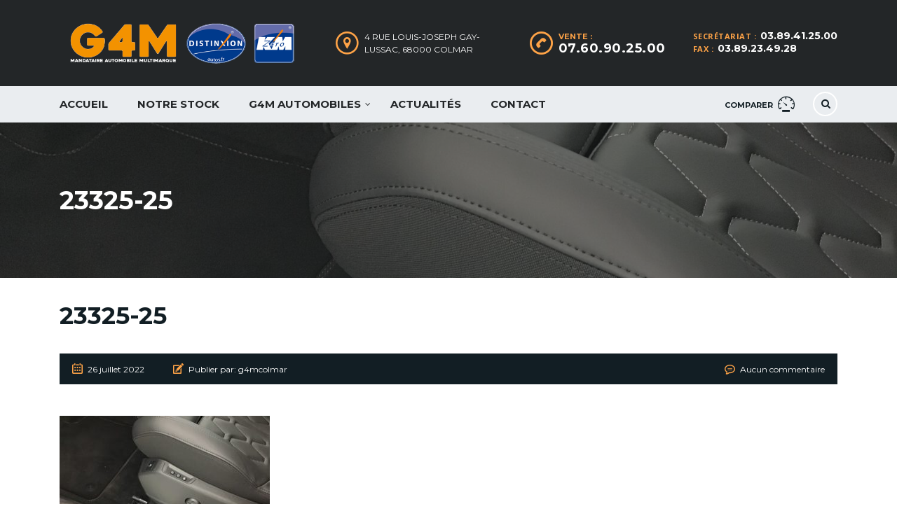

--- FILE ---
content_type: text/html; charset=UTF-8
request_url: http://www.g4m-mandataireauto.fr/listings/peug5008gt0kgl/23325-25/
body_size: 84231
content:
<!DOCTYPE html>
<html lang="fr-FR" class="no-js">
<head>
<meta charset="UTF-8">
<meta name="viewport" content="width=device-width, initial-scale=1">
<link rel="profile" href="http://gmpg.org/xfn/11">
<link rel="pingback" href="http://www.g4m-mandataireauto.fr/xmlrpc.php">
<meta name='robots' content='index, follow, max-video-preview:-1, max-snippet:-1, max-image-preview:large' />
<!-- This site is optimized with the Yoast SEO plugin v20.1 - https://yoast.com/wordpress/plugins/seo/ -->
<title>23325-25 - G4M</title>
<link rel="canonical" href="http://www.g4m-mandataireauto.fr/listings/peug5008gt0kgl/23325-25/" />
<meta property="og:locale" content="fr_FR" />
<meta property="og:type" content="article" />
<meta property="og:title" content="23325-25 - G4M" />
<meta property="og:url" content="http://www.g4m-mandataireauto.fr/listings/peug5008gt0kgl/23325-25/" />
<meta property="og:site_name" content="G4M" />
<meta property="article:publisher" content="https://www.facebook.com/G4M-Automobiles-106304071293573" />
<meta property="og:image" content="http://www.g4m-mandataireauto.fr/listings/peug5008gt0kgl/23325-25" />
<meta property="og:image:width" content="1500" />
<meta property="og:image:height" content="1125" />
<meta property="og:image:type" content="image/jpeg" />
<meta name="twitter:card" content="summary_large_image" />
<script type="application/ld+json" class="yoast-schema-graph">{"@context":"https://schema.org","@graph":[{"@type":"WebPage","@id":"http://www.g4m-mandataireauto.fr/listings/peug5008gt0kgl/23325-25/","url":"http://www.g4m-mandataireauto.fr/listings/peug5008gt0kgl/23325-25/","name":"23325-25 - G4M","isPartOf":{"@id":"http://www.g4m-mandataireauto.fr/#website"},"primaryImageOfPage":{"@id":"http://www.g4m-mandataireauto.fr/listings/peug5008gt0kgl/23325-25/#primaryimage"},"image":{"@id":"http://www.g4m-mandataireauto.fr/listings/peug5008gt0kgl/23325-25/#primaryimage"},"thumbnailUrl":"http://www.g4m-mandataireauto.fr/wp-content/uploads/2025/07/23325-25.jpg","datePublished":"2022-07-26T13:01:07+00:00","dateModified":"2022-07-26T13:01:07+00:00","breadcrumb":{"@id":"http://www.g4m-mandataireauto.fr/listings/peug5008gt0kgl/23325-25/#breadcrumb"},"inLanguage":"fr-FR","potentialAction":[{"@type":"ReadAction","target":["http://www.g4m-mandataireauto.fr/listings/peug5008gt0kgl/23325-25/"]}]},{"@type":"ImageObject","inLanguage":"fr-FR","@id":"http://www.g4m-mandataireauto.fr/listings/peug5008gt0kgl/23325-25/#primaryimage","url":"http://www.g4m-mandataireauto.fr/wp-content/uploads/2025/07/23325-25.jpg","contentUrl":"http://www.g4m-mandataireauto.fr/wp-content/uploads/2025/07/23325-25.jpg","width":1500,"height":1125},{"@type":"BreadcrumbList","@id":"http://www.g4m-mandataireauto.fr/listings/peug5008gt0kgl/23325-25/#breadcrumb","itemListElement":[{"@type":"ListItem","position":1,"name":"Accueil","item":"https://www.g4m-mandataireauto.fr/"},{"@type":"ListItem","position":2,"name":"PEUGEOT 208 II 1.2 Puretech 100 GT LINE","item":"https://www.g4m-mandataireauto.fr/listings/peug5008gt0kgl/"},{"@type":"ListItem","position":3,"name":"23325-25"}]},{"@type":"WebSite","@id":"http://www.g4m-mandataireauto.fr/#website","url":"http://www.g4m-mandataireauto.fr/","name":"G4M","description":"Vente de véhicules Zéro Km et Occasion","publisher":{"@id":"http://www.g4m-mandataireauto.fr/#organization"},"potentialAction":[{"@type":"SearchAction","target":{"@type":"EntryPoint","urlTemplate":"http://www.g4m-mandataireauto.fr/?s={search_term_string}"},"query-input":"required name=search_term_string"}],"inLanguage":"fr-FR"},{"@type":"Organization","@id":"http://www.g4m-mandataireauto.fr/#organization","name":"G4M automobiles","url":"http://www.g4m-mandataireauto.fr/","logo":{"@type":"ImageObject","inLanguage":"fr-FR","@id":"http://www.g4m-mandataireauto.fr/#/schema/logo/image/","url":"http://www.g4m-mandataireauto.fr/wp-content/uploads/2016/04/LOGO-G4M-SITE-H-125.png","contentUrl":"http://www.g4m-mandataireauto.fr/wp-content/uploads/2016/04/LOGO-G4M-SITE-H-125.png","width":621,"height":125,"caption":"G4M automobiles"},"image":{"@id":"http://www.g4m-mandataireauto.fr/#/schema/logo/image/"},"sameAs":["https://www.facebook.com/G4M-Automobiles-106304071293573"]}]}</script>
<!-- / Yoast SEO plugin. -->
<link rel='dns-prefetch' href='//fonts.googleapis.com' />
<link rel='dns-prefetch' href='//maxcdn.bootstrapcdn.com' />
<link rel="alternate" type="application/rss+xml" title="G4M &raquo; Flux" href="http://www.g4m-mandataireauto.fr/feed/" />
<link rel="alternate" type="application/rss+xml" title="G4M &raquo; Flux des commentaires" href="http://www.g4m-mandataireauto.fr/comments/feed/" />
<script type="text/javascript">
window._wpemojiSettings = {"baseUrl":"https:\/\/s.w.org\/images\/core\/emoji\/14.0.0\/72x72\/","ext":".png","svgUrl":"https:\/\/s.w.org\/images\/core\/emoji\/14.0.0\/svg\/","svgExt":".svg","source":{"concatemoji":"http:\/\/www.g4m-mandataireauto.fr\/wp-includes\/js\/wp-emoji-release.min.js?ver=6.1.1"}};
/*! This file is auto-generated */
!function(e,a,t){var n,r,o,i=a.createElement("canvas"),p=i.getContext&&i.getContext("2d");function s(e,t){var a=String.fromCharCode,e=(p.clearRect(0,0,i.width,i.height),p.fillText(a.apply(this,e),0,0),i.toDataURL());return p.clearRect(0,0,i.width,i.height),p.fillText(a.apply(this,t),0,0),e===i.toDataURL()}function c(e){var t=a.createElement("script");t.src=e,t.defer=t.type="text/javascript",a.getElementsByTagName("head")[0].appendChild(t)}for(o=Array("flag","emoji"),t.supports={everything:!0,everythingExceptFlag:!0},r=0;r<o.length;r++)t.supports[o[r]]=function(e){if(p&&p.fillText)switch(p.textBaseline="top",p.font="600 32px Arial",e){case"flag":return s([127987,65039,8205,9895,65039],[127987,65039,8203,9895,65039])?!1:!s([55356,56826,55356,56819],[55356,56826,8203,55356,56819])&&!s([55356,57332,56128,56423,56128,56418,56128,56421,56128,56430,56128,56423,56128,56447],[55356,57332,8203,56128,56423,8203,56128,56418,8203,56128,56421,8203,56128,56430,8203,56128,56423,8203,56128,56447]);case"emoji":return!s([129777,127995,8205,129778,127999],[129777,127995,8203,129778,127999])}return!1}(o[r]),t.supports.everything=t.supports.everything&&t.supports[o[r]],"flag"!==o[r]&&(t.supports.everythingExceptFlag=t.supports.everythingExceptFlag&&t.supports[o[r]]);t.supports.everythingExceptFlag=t.supports.everythingExceptFlag&&!t.supports.flag,t.DOMReady=!1,t.readyCallback=function(){t.DOMReady=!0},t.supports.everything||(n=function(){t.readyCallback()},a.addEventListener?(a.addEventListener("DOMContentLoaded",n,!1),e.addEventListener("load",n,!1)):(e.attachEvent("onload",n),a.attachEvent("onreadystatechange",function(){"complete"===a.readyState&&t.readyCallback()})),(e=t.source||{}).concatemoji?c(e.concatemoji):e.wpemoji&&e.twemoji&&(c(e.twemoji),c(e.wpemoji)))}(window,document,window._wpemojiSettings);
</script>
<style type="text/css">
img.wp-smiley,
img.emoji {
display: inline !important;
border: none !important;
box-shadow: none !important;
height: 1em !important;
width: 1em !important;
margin: 0 0.07em !important;
vertical-align: -0.1em !important;
background: none !important;
padding: 0 !important;
}
</style>
<!-- <link rel='stylesheet' id='sbi_styles-css' href='http://www.g4m-mandataireauto.fr/wp-content/plugins/instagram-feed/css/sbi-styles.min.css?ver=6.1.1' type='text/css' media='all' /> -->
<!-- <link rel='stylesheet' id='wp-block-library-css' href='http://www.g4m-mandataireauto.fr/wp-includes/css/dist/block-library/style.min.css?ver=6.1.1' type='text/css' media='all' /> -->
<!-- <link rel='stylesheet' id='classic-theme-styles-css' href='http://www.g4m-mandataireauto.fr/wp-includes/css/classic-themes.min.css?ver=1' type='text/css' media='all' /> -->
<link rel="stylesheet" type="text/css" href="//www.g4m-mandataireauto.fr/wp-content/cache/wpfc-minified/79ojcv48/bngqs.css" media="all"/>
<style id='global-styles-inline-css' type='text/css'>
body{--wp--preset--color--black: #000000;--wp--preset--color--cyan-bluish-gray: #abb8c3;--wp--preset--color--white: #ffffff;--wp--preset--color--pale-pink: #f78da7;--wp--preset--color--vivid-red: #cf2e2e;--wp--preset--color--luminous-vivid-orange: #ff6900;--wp--preset--color--luminous-vivid-amber: #fcb900;--wp--preset--color--light-green-cyan: #7bdcb5;--wp--preset--color--vivid-green-cyan: #00d084;--wp--preset--color--pale-cyan-blue: #8ed1fc;--wp--preset--color--vivid-cyan-blue: #0693e3;--wp--preset--color--vivid-purple: #9b51e0;--wp--preset--gradient--vivid-cyan-blue-to-vivid-purple: linear-gradient(135deg,rgba(6,147,227,1) 0%,rgb(155,81,224) 100%);--wp--preset--gradient--light-green-cyan-to-vivid-green-cyan: linear-gradient(135deg,rgb(122,220,180) 0%,rgb(0,208,130) 100%);--wp--preset--gradient--luminous-vivid-amber-to-luminous-vivid-orange: linear-gradient(135deg,rgba(252,185,0,1) 0%,rgba(255,105,0,1) 100%);--wp--preset--gradient--luminous-vivid-orange-to-vivid-red: linear-gradient(135deg,rgba(255,105,0,1) 0%,rgb(207,46,46) 100%);--wp--preset--gradient--very-light-gray-to-cyan-bluish-gray: linear-gradient(135deg,rgb(238,238,238) 0%,rgb(169,184,195) 100%);--wp--preset--gradient--cool-to-warm-spectrum: linear-gradient(135deg,rgb(74,234,220) 0%,rgb(151,120,209) 20%,rgb(207,42,186) 40%,rgb(238,44,130) 60%,rgb(251,105,98) 80%,rgb(254,248,76) 100%);--wp--preset--gradient--blush-light-purple: linear-gradient(135deg,rgb(255,206,236) 0%,rgb(152,150,240) 100%);--wp--preset--gradient--blush-bordeaux: linear-gradient(135deg,rgb(254,205,165) 0%,rgb(254,45,45) 50%,rgb(107,0,62) 100%);--wp--preset--gradient--luminous-dusk: linear-gradient(135deg,rgb(255,203,112) 0%,rgb(199,81,192) 50%,rgb(65,88,208) 100%);--wp--preset--gradient--pale-ocean: linear-gradient(135deg,rgb(255,245,203) 0%,rgb(182,227,212) 50%,rgb(51,167,181) 100%);--wp--preset--gradient--electric-grass: linear-gradient(135deg,rgb(202,248,128) 0%,rgb(113,206,126) 100%);--wp--preset--gradient--midnight: linear-gradient(135deg,rgb(2,3,129) 0%,rgb(40,116,252) 100%);--wp--preset--duotone--dark-grayscale: url('#wp-duotone-dark-grayscale');--wp--preset--duotone--grayscale: url('#wp-duotone-grayscale');--wp--preset--duotone--purple-yellow: url('#wp-duotone-purple-yellow');--wp--preset--duotone--blue-red: url('#wp-duotone-blue-red');--wp--preset--duotone--midnight: url('#wp-duotone-midnight');--wp--preset--duotone--magenta-yellow: url('#wp-duotone-magenta-yellow');--wp--preset--duotone--purple-green: url('#wp-duotone-purple-green');--wp--preset--duotone--blue-orange: url('#wp-duotone-blue-orange');--wp--preset--font-size--small: 13px;--wp--preset--font-size--medium: 20px;--wp--preset--font-size--large: 36px;--wp--preset--font-size--x-large: 42px;--wp--preset--spacing--20: 0.44rem;--wp--preset--spacing--30: 0.67rem;--wp--preset--spacing--40: 1rem;--wp--preset--spacing--50: 1.5rem;--wp--preset--spacing--60: 2.25rem;--wp--preset--spacing--70: 3.38rem;--wp--preset--spacing--80: 5.06rem;}:where(.is-layout-flex){gap: 0.5em;}body .is-layout-flow > .alignleft{float: left;margin-inline-start: 0;margin-inline-end: 2em;}body .is-layout-flow > .alignright{float: right;margin-inline-start: 2em;margin-inline-end: 0;}body .is-layout-flow > .aligncenter{margin-left: auto !important;margin-right: auto !important;}body .is-layout-constrained > .alignleft{float: left;margin-inline-start: 0;margin-inline-end: 2em;}body .is-layout-constrained > .alignright{float: right;margin-inline-start: 2em;margin-inline-end: 0;}body .is-layout-constrained > .aligncenter{margin-left: auto !important;margin-right: auto !important;}body .is-layout-constrained > :where(:not(.alignleft):not(.alignright):not(.alignfull)){max-width: var(--wp--style--global--content-size);margin-left: auto !important;margin-right: auto !important;}body .is-layout-constrained > .alignwide{max-width: var(--wp--style--global--wide-size);}body .is-layout-flex{display: flex;}body .is-layout-flex{flex-wrap: wrap;align-items: center;}body .is-layout-flex > *{margin: 0;}:where(.wp-block-columns.is-layout-flex){gap: 2em;}.has-black-color{color: var(--wp--preset--color--black) !important;}.has-cyan-bluish-gray-color{color: var(--wp--preset--color--cyan-bluish-gray) !important;}.has-white-color{color: var(--wp--preset--color--white) !important;}.has-pale-pink-color{color: var(--wp--preset--color--pale-pink) !important;}.has-vivid-red-color{color: var(--wp--preset--color--vivid-red) !important;}.has-luminous-vivid-orange-color{color: var(--wp--preset--color--luminous-vivid-orange) !important;}.has-luminous-vivid-amber-color{color: var(--wp--preset--color--luminous-vivid-amber) !important;}.has-light-green-cyan-color{color: var(--wp--preset--color--light-green-cyan) !important;}.has-vivid-green-cyan-color{color: var(--wp--preset--color--vivid-green-cyan) !important;}.has-pale-cyan-blue-color{color: var(--wp--preset--color--pale-cyan-blue) !important;}.has-vivid-cyan-blue-color{color: var(--wp--preset--color--vivid-cyan-blue) !important;}.has-vivid-purple-color{color: var(--wp--preset--color--vivid-purple) !important;}.has-black-background-color{background-color: var(--wp--preset--color--black) !important;}.has-cyan-bluish-gray-background-color{background-color: var(--wp--preset--color--cyan-bluish-gray) !important;}.has-white-background-color{background-color: var(--wp--preset--color--white) !important;}.has-pale-pink-background-color{background-color: var(--wp--preset--color--pale-pink) !important;}.has-vivid-red-background-color{background-color: var(--wp--preset--color--vivid-red) !important;}.has-luminous-vivid-orange-background-color{background-color: var(--wp--preset--color--luminous-vivid-orange) !important;}.has-luminous-vivid-amber-background-color{background-color: var(--wp--preset--color--luminous-vivid-amber) !important;}.has-light-green-cyan-background-color{background-color: var(--wp--preset--color--light-green-cyan) !important;}.has-vivid-green-cyan-background-color{background-color: var(--wp--preset--color--vivid-green-cyan) !important;}.has-pale-cyan-blue-background-color{background-color: var(--wp--preset--color--pale-cyan-blue) !important;}.has-vivid-cyan-blue-background-color{background-color: var(--wp--preset--color--vivid-cyan-blue) !important;}.has-vivid-purple-background-color{background-color: var(--wp--preset--color--vivid-purple) !important;}.has-black-border-color{border-color: var(--wp--preset--color--black) !important;}.has-cyan-bluish-gray-border-color{border-color: var(--wp--preset--color--cyan-bluish-gray) !important;}.has-white-border-color{border-color: var(--wp--preset--color--white) !important;}.has-pale-pink-border-color{border-color: var(--wp--preset--color--pale-pink) !important;}.has-vivid-red-border-color{border-color: var(--wp--preset--color--vivid-red) !important;}.has-luminous-vivid-orange-border-color{border-color: var(--wp--preset--color--luminous-vivid-orange) !important;}.has-luminous-vivid-amber-border-color{border-color: var(--wp--preset--color--luminous-vivid-amber) !important;}.has-light-green-cyan-border-color{border-color: var(--wp--preset--color--light-green-cyan) !important;}.has-vivid-green-cyan-border-color{border-color: var(--wp--preset--color--vivid-green-cyan) !important;}.has-pale-cyan-blue-border-color{border-color: var(--wp--preset--color--pale-cyan-blue) !important;}.has-vivid-cyan-blue-border-color{border-color: var(--wp--preset--color--vivid-cyan-blue) !important;}.has-vivid-purple-border-color{border-color: var(--wp--preset--color--vivid-purple) !important;}.has-vivid-cyan-blue-to-vivid-purple-gradient-background{background: var(--wp--preset--gradient--vivid-cyan-blue-to-vivid-purple) !important;}.has-light-green-cyan-to-vivid-green-cyan-gradient-background{background: var(--wp--preset--gradient--light-green-cyan-to-vivid-green-cyan) !important;}.has-luminous-vivid-amber-to-luminous-vivid-orange-gradient-background{background: var(--wp--preset--gradient--luminous-vivid-amber-to-luminous-vivid-orange) !important;}.has-luminous-vivid-orange-to-vivid-red-gradient-background{background: var(--wp--preset--gradient--luminous-vivid-orange-to-vivid-red) !important;}.has-very-light-gray-to-cyan-bluish-gray-gradient-background{background: var(--wp--preset--gradient--very-light-gray-to-cyan-bluish-gray) !important;}.has-cool-to-warm-spectrum-gradient-background{background: var(--wp--preset--gradient--cool-to-warm-spectrum) !important;}.has-blush-light-purple-gradient-background{background: var(--wp--preset--gradient--blush-light-purple) !important;}.has-blush-bordeaux-gradient-background{background: var(--wp--preset--gradient--blush-bordeaux) !important;}.has-luminous-dusk-gradient-background{background: var(--wp--preset--gradient--luminous-dusk) !important;}.has-pale-ocean-gradient-background{background: var(--wp--preset--gradient--pale-ocean) !important;}.has-electric-grass-gradient-background{background: var(--wp--preset--gradient--electric-grass) !important;}.has-midnight-gradient-background{background: var(--wp--preset--gradient--midnight) !important;}.has-small-font-size{font-size: var(--wp--preset--font-size--small) !important;}.has-medium-font-size{font-size: var(--wp--preset--font-size--medium) !important;}.has-large-font-size{font-size: var(--wp--preset--font-size--large) !important;}.has-x-large-font-size{font-size: var(--wp--preset--font-size--x-large) !important;}
.wp-block-navigation a:where(:not(.wp-element-button)){color: inherit;}
:where(.wp-block-columns.is-layout-flex){gap: 2em;}
.wp-block-pullquote{font-size: 1.5em;line-height: 1.6;}
</style>
<!-- <link rel='stylesheet' id='ab-intlTelInput-css' href='http://www.g4m-mandataireauto.fr/wp-content/plugins/bookly-responsive-appointment-booking-tool/frontend/resources/css/intlTelInput.css?ver=7.6.1' type='text/css' media='all' /> -->
<!-- <link rel='stylesheet' id='ab-reset-css' href='http://www.g4m-mandataireauto.fr/wp-content/plugins/bookly-responsive-appointment-booking-tool/frontend/resources/css/ab-reset.css?ver=7.6.1' type='text/css' media='all' /> -->
<!-- <link rel='stylesheet' id='ab-ladda-min-css' href='http://www.g4m-mandataireauto.fr/wp-content/plugins/bookly-responsive-appointment-booking-tool/frontend/resources/css/ladda.min.css?ver=7.6.1' type='text/css' media='all' /> -->
<!-- <link rel='stylesheet' id='ab-main-css' href='http://www.g4m-mandataireauto.fr/wp-content/plugins/bookly-responsive-appointment-booking-tool/frontend/resources/css/bookly-main.css?ver=7.6.1' type='text/css' media='all' /> -->
<!-- <link rel='stylesheet' id='ab-picker-classic-date-css' href='http://www.g4m-mandataireauto.fr/wp-content/plugins/bookly-responsive-appointment-booking-tool/frontend/resources/css/picker.classic.date.css?ver=7.6.1' type='text/css' media='all' /> -->
<!-- <link rel='stylesheet' id='ab-picker-date-css' href='http://www.g4m-mandataireauto.fr/wp-content/plugins/bookly-responsive-appointment-booking-tool/frontend/resources/css/picker.classic.css?ver=7.6.1' type='text/css' media='all' /> -->
<!-- <link rel='stylesheet' id='ab-picker-css' href='http://www.g4m-mandataireauto.fr/wp-content/plugins/bookly-responsive-appointment-booking-tool/frontend/resources/css/ab-picker.css?ver=7.6.1' type='text/css' media='all' /> -->
<!-- <link rel='stylesheet' id='ab-columnizer-css' href='http://www.g4m-mandataireauto.fr/wp-content/plugins/bookly-responsive-appointment-booking-tool/frontend/resources/css/ab-columnizer.css?ver=7.6.1' type='text/css' media='all' /> -->
<!-- <link rel='stylesheet' id='contact-form-7-css' href='http://www.g4m-mandataireauto.fr/wp-content/plugins/contact-form-7/includes/css/styles.css?ver=5.7.3' type='text/css' media='all' /> -->
<!-- <link rel='stylesheet' id='stm-stm-icon-css' href='http://www.g4m-mandataireauto.fr/wp-content/uploads/stm_fonts/stm-icon/stm-icon.css?ver=1.0' type='text/css' media='all' /> -->
<!-- <link rel='stylesheet' id='rs-plugin-settings-css' href='http://www.g4m-mandataireauto.fr/wp-content/plugins/revslider/public/assets/css/settings.css?ver=5.2.4.1' type='text/css' media='all' /> -->
<link rel="stylesheet" type="text/css" href="//www.g4m-mandataireauto.fr/wp-content/cache/wpfc-minified/797jeab9/bngqs.css" media="all"/>
<style id='rs-plugin-settings-inline-css' type='text/css'>
#rs-demo-id {}
</style>
<link rel='stylesheet' id='stm_default_google_font-css' href='https://fonts.googleapis.com/css?family=Montserrat%3A400%2C700%7COpen+Sans%3A300%2C400%2C700&#038;subset=latin%2Clatin-ext&#038;ver=2.2.1' type='text/css' media='all' />
<!-- <link rel='stylesheet' id='stm-boostrap-css' href='http://www.g4m-mandataireauto.fr/wp-content/themes/motors/assets/css/bootstrap.min.css?ver=2.2.1' type='text/css' media='all' /> -->
<!-- <link rel='stylesheet' id='stm-theme-font-awesome-css' href='http://www.g4m-mandataireauto.fr/wp-content/themes/motors/assets/css/font-awesome.min.css?ver=2.2.1' type='text/css' media='all' /> -->
<!-- <link rel='stylesheet' id='stm-select2-css' href='http://www.g4m-mandataireauto.fr/wp-content/themes/motors/assets/css/select2.min.css?ver=2.2.1' type='text/css' media='all' /> -->
<!-- <link rel='stylesheet' id='stm-datetimepicker-css' href='http://www.g4m-mandataireauto.fr/wp-content/themes/motors/assets/css/jquery.stmdatetimepicker.css?ver=2.2.1' type='text/css' media='all' /> -->
<!-- <link rel='stylesheet' id='stm-jquery-ui-css-css' href='http://www.g4m-mandataireauto.fr/wp-content/themes/motors/assets/css/jquery-ui.css?ver=2.2.1' type='text/css' media='all' /> -->
<!-- <link rel='stylesheet' id='stm-theme-owl-carousel-css' href='http://www.g4m-mandataireauto.fr/wp-content/themes/motors/assets/css/owl.carousel.css?ver=2.2.1' type='text/css' media='all' /> -->
<!-- <link rel='stylesheet' id='stm-fancyboxcss-css' href='http://www.g4m-mandataireauto.fr/wp-content/themes/motors/assets/css/jquery.fancybox.css?ver=2.2.1' type='text/css' media='all' /> -->
<!-- <link rel='stylesheet' id='stm-theme-service-icons-css' href='http://www.g4m-mandataireauto.fr/wp-content/themes/motors/assets/css/service-icons.css?ver=2.2.1' type='text/css' media='all' /> -->
<!-- <link rel='stylesheet' id='stm-theme-style-sass-css' href='http://www.g4m-mandataireauto.fr/wp-content/themes/motors/assets/css/app.css?ver=2.2.1' type='text/css' media='all' /> -->
<link rel="stylesheet" type="text/css" href="//www.g4m-mandataireauto.fr/wp-content/cache/wpfc-minified/1qy58xx3/bngqs.css" media="all"/>
<style id='stm-theme-style-sass-inline-css' type='text/css'>
@charset "UTF-8";
/*
Table of content
0 Wordpress core styles
1 Base styles
1.1 Buttons
1.2 Forms
1.3 Layout
1.3.1 Header
1.3.2 Footer
1.4 Typography
2 Site styles
2.1 Site styles
2.2 Widgets
2.3 Service layout
3 Vendors
3.1 Woocommerce
3.2 VC standart modules
3.3 Vendors
3.4 Radio/checkbox
4 Mobile styles
4.1 Responsive bootstrap enhanced base styles
4.2 Responsive site styles
*/
/* 0 Wordpress core styles */
.alignnone {
margin: 5px 20px 20px 0; }
.aligncenter,
div.aligncenter {
display: block;
margin: 5px auto 5px auto; }
.alignright {
float: right;
margin: 5px 0 20px 20px; }
.alignleft {
float: left;
margin: 5px 20px 10px 0; }
a img.alignright {
float: right;
margin: 5px 0 20px 20px; }
a img.alignnone {
margin: 5px 20px 20px 0; }
a img.alignleft {
float: left;
margin: 5px 20px 20px 0; }
a img.aligncenter {
display: block;
margin-left: auto;
margin-right: auto; }
.wp-caption {
background: #fff;
border: 1px solid #f0f0f0;
max-width: 96%;
/* Image does not overflow the content area */
padding: 5px 3px 10px;
text-align: center; }
.wp-caption.alignnone {
margin: 5px 20px 20px 0; }
.wp-caption.alignleft {
margin: 5px 20px 20px 0; }
.wp-caption.alignright {
margin: 5px 0 20px 20px; }
.wp-caption img {
border: 0 none;
height: auto;
margin: 0;
max-width: 98.5%;
padding: 0;
width: auto; }
.wp-caption p.wp-caption-text {
font-size: 11px;
line-height: 17px;
margin: 0;
padding: 5px 4px 5px; }
/* Text meant only for screen readers. */
.screen-reader-text {
clip: rect(1px, 1px, 1px, 1px);
position: absolute !important;
height: 1px;
width: 1px;
overflow: hidden; }
.screen-reader-text:focus {
background-color: #f1f1f1;
border-radius: 3px;
box-shadow: 0 0 2px 2px rgba(0, 0, 0, 0.6);
clip: auto !important;
color: #21759b;
display: block;
font-size: 14px;
font-size: 0.875rem;
font-weight: bold;
height: auto;
left: 5px;
line-height: normal;
padding: 15px 23px 14px;
text-decoration: none;
top: 5px;
width: auto;
z-index: 100000;
/* Above WP toolbar. */ }
.gallery-caption {
color: #707070;
color: rgba(51, 51, 51, 0.7);
display: block;
font-family: "Noto Sans", sans-serif;
font-size: 12px;
font-size: 1.2rem;
line-height: 1.5;
padding: 0.5em 0; }
.bypostauthor > article .fn:after {
-moz-osx-font-smoothing: grayscale;
-webkit-font-smoothing: antialiased;
display: inline-block;
font-family: "Genericons";
font-size: 16px;
font-style: normal;
font-weight: normal;
font-variant: normal;
line-height: 1;
speak: none;
text-align: center;
text-decoration: inherit;
text-transform: none;
vertical-align: top; }
.wp-caption-text {
margin-top: 10px; }
.gallery {
margin-bottom: 30px; }
.gallery .gallery-item {
display: inline-block;
padding: 1.79104477%;
text-align: center;
vertical-align: top;
width: 100%;
margin: 0; }
.gallery-columns-2 .gallery-item {
max-width: 50%; }
.gallery-columns-3 .gallery-item {
max-width: 33.33%; }
.gallery-columns-4 .gallery-item {
max-width: 25%; }
.gallery-columns-5 .gallery-item {
max-width: 20%; }
.gallery-columns-6 .gallery-item {
max-width: 16.66%; }
.gallery-columns-7 .gallery-item {
max-width: 14.28%; }
.gallery-columns-8 .gallery-item {
max-width: 12.5%; }
.gallery-columns-9 .gallery-item {
max-width: 11.11%; }
.gallery-icon img {
max-width: 100%;
height: auto;
margin: 0 auto; }
.gallery-caption {
color: #707070;
color: rgba(51, 51, 51, 0.7);
display: block;
font-size: 12px;
line-height: 1.5;
padding: 0.5em 0; }
.gallery-columns-6 .gallery-caption,
.gallery-columns-7 .gallery-caption,
.gallery-columns-8 .gallery-caption,
.gallery-columns-9 .gallery-caption {
display: none; }
.bypostauthor {
text-decoration: none; }
/* 1 Base Styles */
/* 1.1 Buttons */
.stm-button,
input[type="submit"],
button,
.button,
.load-more-btn {
display: block;
text-align: center;
padding: 17px 28px 15px;
font-size: 14px;
line-height: 14px;
font-weight: 700;
letter-spacing: 0.3px;
text-transform: uppercase;
color: #fff !important;
border-radius: 3px;
background-color: #fea347;
text-decoration: none !important;
outline: none !important;
visibility: visible;
border: none;
white-space: normal;
-webkit-box-shadow: 0 2px 0 rgba(254,163,71, 0.75);
-moz-box-shadow: 0 2px 0 rgba(254,163,71, 0.75);
box-shadow: 0 2px 0 rgba(254,163,71, 0.75); }
.stm-button.button-sm,
input[type="submit"].button-sm,
button.button-sm,
.button.button-sm,
.load-more-btn.button-sm {
padding: 13px 18px 11px;
font-size: 12px;
line-height: 12px; }
.stm-button:active,
input[type="submit"]:active,
button:active,
.button:active,
.load-more-btn:active {
position: relative;
top: 2px;
-webkit-box-shadow: 0 0 0 rgba(254,163,71, 0.75);
-moz-box-shadow: 0 0 0 rgba(254,163,71, 0.75);
box-shadow: 0 0 0 rgba(254,163,71, 0.75); }
.stm-button.not-visible,
input[type="submit"].not-visible,
button.not-visible,
.button.not-visible,
.load-more-btn.not-visible {
opacity: 0;
visibility: hidden; }
.stm-button {
display: inline-block; }
.stm-button.stm-button-icon {
position: relative;
padding: 16px 25px 15px 45px;
font-weight: 700;
visibility: inherit; }
.stm-button.stm-button-icon i {
position: absolute;
top: 50%;
left: 16px;
font-size: 18px;
margin-top: -9px; }
.stm-button:active {
box-shadow: 0 0 0 transparent !important; }
.icon-button {
position: relative;
padding-left: 60px;
padding-right: 42px;
letter-spacing: -0.2px;
font-weight: 700; }
.icon-button i {
position: absolute;
padding-left: 1px;
top: 50%;
margin-top: 1px;
left: 32px;
font-size: 17px;
-moz-transform: translateY(-50%);
-o-transform: translateY(-50%);
-ms-transform: translateY(-50%);
-webkit-transform: translateY(-50%);
transform: translateY(-50%); }
.button-fluid {
width: 100%; }
.stm-request-test-drive {
margin-top: 13px;
width: 100%; }
.contact-us-submit input[type=submit] {
padding-left: 43px;
padding-right: 43px; }
/* 1.2 Form controls, form groups */
input[type="text"],
input[type="number"],
input[type="tel"],
input[type="email"],
input[type="search"],
input[type="password"] {
display: block;
width: 100%;
height: 47px;
line-height: 47px;
padding: 0 21px;
font-weight: 400;
color: #888888;
border: 2px solid #eceff3;
font-size: 14px;
outline: none !important;
background-color: #eceff3; }
input[type="text"].form-error,
input[type="number"].form-error,
input[type="tel"].form-error,
input[type="email"].form-error,
input[type="search"].form-error,
input[type="password"].form-error {
border-color: #ff2325; }
input[type="text"]:focus,
input[type="number"]:focus,
input[type="tel"]:focus,
input[type="email"]:focus,
input[type="search"]:focus,
input[type="password"]:focus {
background-color: #fff;
border-color: #fea347;
color: #121e24; }
.stm-row-comments input[type="text"],
.stm-row-comments input[type="tel"],
.stm-row-comments input[type="email"],
.stm-row-comments input[type="search"],
.stm-row-comments input[type="password"] {
height: 44px;
line-height: 44px; }
.stm-forms-sm {
margin-bottom: 11px; }
.stm-forms-sm input[type="text"],
.stm-forms-sm input[type="tel"],
.stm-forms-sm input[type="email"],
.stm-forms-sm input[type="search"],
.stm-forms-sm input[type="password"] {
height: 37px;
line-height: 37px; }
.stm-sell-a-car-form .form-content .contact-details input[type="text"],
.stm-sell-a-car-form .form-content .contact-details input[type="tel"],
.stm-sell-a-car-form .form-content .contact-details input[type="email"],
.stm-sell-a-car-form .form-content .contact-details input[type="search"],
.stm-sell-a-car-form .form-content .contact-details input[type="password"],
.stm-sell-a-car-form .form-content .contact-details textarea {
background-color: #fff; }
.stm-sell-a-car-form .form-content,
.stm-contact-us-form-wrapper {
/* Firefox 18- */
/* Firefox 18- */ }
.stm-sell-a-car-form .form-content input[type="text"],
.stm-sell-a-car-form .form-content input[type="tel"],
.stm-sell-a-car-form .form-content input[type="email"],
.stm-sell-a-car-form .form-content input[type="search"],
.stm-sell-a-car-form .form-content input[type="password"],
.stm-contact-us-form-wrapper input[type="text"],
.stm-contact-us-form-wrapper input[type="tel"],
.stm-contact-us-form-wrapper input[type="email"],
.stm-contact-us-form-wrapper input[type="search"],
.stm-contact-us-form-wrapper input[type="password"] {
height: 43px;
line-height: 43px; }
.stm-sell-a-car-form .form-content textarea,
.stm-contact-us-form-wrapper textarea {
max-height: 143px;
padding-top: 8px; }
.stm-sell-a-car-form .form-content input::-webkit-input-placeholder,
.stm-contact-us-form-wrapper input::-webkit-input-placeholder {
font-size: 13px; }
.stm-sell-a-car-form .form-content input::-moz-placeholder,
.stm-contact-us-form-wrapper input::-moz-placeholder {
font-size: 13px; }
.stm-sell-a-car-form .form-content input:-moz-placeholder,
.stm-contact-us-form-wrapper input:-moz-placeholder {
font-size: 13px; }
.stm-sell-a-car-form .form-content input:-ms-input-placeholder,
.stm-contact-us-form-wrapper input:-ms-input-placeholder {
font-size: 13px; }
.stm-sell-a-car-form .form-content textarea::-webkit-input-placeholder,
.stm-contact-us-form-wrapper textarea::-webkit-input-placeholder {
font-size: 13px; }
.stm-sell-a-car-form .form-content textarea::-moz-placeholder,
.stm-contact-us-form-wrapper textarea::-moz-placeholder {
font-size: 13px; }
.stm-sell-a-car-form .form-content textarea:-moz-placeholder,
.stm-contact-us-form-wrapper textarea:-moz-placeholder {
font-size: 13px; }
.stm-sell-a-car-form .form-content textarea:-ms-input-placeholder,
.stm-contact-us-form-wrapper textarea:-ms-input-placeholder {
font-size: 13px; }
.stm-mc-unit input[type="text"],
.stm-mc-unit input[type="tel"],
.stm-mc-unit input[type="email"],
.stm-mc-unit input[type="search"],
.stm-mc-unit input[type="password"] {
display: block;
width: 100%;
height: 38px;
line-height: 38px;
border: none;
padding: 0 17px;
font-weight: 400;
color: #aaa;
font-size: 13px;
outline: none !important;
background-color: #fff; }
textarea {
padding: 21px;
width: 100%;
max-width: 100%;
background-color: #eceff3;
border: 2px solid #eceff3;
color: #888;
resize: none; }
textarea:focus {
background-color: #fff;
border-color: #fea347;
color: #121e24; }
.single-car-form textarea {
height: 158px; }
.single-car-form input[type="submit"] {
display: inline-block;
padding-left: 44px;
padding-right: 44px; }
.form-label {
margin-bottom: 2px;
text-transform: uppercase;
color: #888;
font-size: 12px; }
.form-label-small {
margin-bottom: 3px;
color: #888;
font-size: 13px; }
.form-modal-label {
margin-bottom: 3px;
font-size: 13px;
color: #888; }
.form-group {
margin-bottom: 19px; }
.form-group-textarea {
margin-bottom: 16px; }
.wpcf7-not-valid {
border-color: #ff2325 !important; }
.has-error input[type="text"],
.has-error input[type="tel"],
.has-error input[type="email"],
.has-error input[type="search"],
.has-error input[type="password"] {
border-color: #ff2325; }
.modal-body input {
height: 37px;
line-height: 37px; }
.form-error {
border-color: #ff2325; }
.stm-form-alert {
margin-top: 6px;
font-size: 13px;
line-height: 18px;
color: #888; }
.form-hr {
margin: 0 0 29px;
background-color: #dddddd; }
.comment-form-comment textarea {
height: 172px; }
input[type=checkbox], input[type=radio] {
margin: 0;
position: relative;
top: -1px;
vertical-align: middle; }
span.wpcf7-list-item {
margin-left: 0 !important; }
.wpcf7-list-item-label {
color: #888 !important;
font-size: 13px; }
textarea,
input {
-webkit-appearance: none;
-moz-appearance: none;
appearance: none; }
input[type="radio"] {
-webkit-appearance: radio;
-moz-appearance: radio;
appearance: radio; }
.stm-label-type-2 {
margin-bottom: 5px;
font-weight: 400; }
/* 1.3 Layout styles */
html {
overflow-y: scroll;
font-size: 100%; }
body {
font-family: 'Open Sans';
font-size: 14px;
line-height: 22px;
color: #555555; }
.container {
width: auto;
max-width: 1140px; }
#wrapper {
overflow: hidden; }
.stm-col-pad-left {
padding-left: 25px !important; }
.stm-col-pad-right {
padding-right: 25px !important; }
.modal-open #wrapper {
-webkit-filter: blur(8px);
-moz-filter: blur(8px);
-o-filter: blur(8px);
-ms-filter: blur(8px);
filter: blur(8px); }
.row-4 .col-md-3:nth-child(4n+1) {
clear: both; }
.row-3 .col-md-4:nth-child(3n+1) {
clear: both; }
.row-2 .col-md-6:nth-child(2n+1) {
clear: both; }
.post-type-archive-service #wrapper {
margin-bottom: 30px; }
.wpcf7-response-output {
margin: 10px 0 0 !important;
padding: 15px !important;
border: 2px solid #fea347 !important;
color: #fea347 !important;
border-radius: 5px; }
.wpcf7-response-output.wpcf7-validation-errors {
border-color: #ff2325 !important;
color: #ff2325 !important; }
.wpcf7-response-output.wpcf7-mail-sent-ok {
border-color: #32cd32 !important;
color: #32cd32 !important; }
.wpcf7-not-valid-tip {
display: none !important; }
.mg-bt-25px {
margin-bottom: 25px; }
#top-bar {
background-color: #121e24; }
/* 1.3.1 Header */
#top-bar {
text-transform: uppercase;
line-height: normal; }
#top-bar .top-bar-wrapper {
padding: 12px 0 9px;
border-bottom: 1px solid #373b3e; }
#top-bar .language-switcher-unit {
position: relative; }
#top-bar .language-switcher-unit .stm_current_language {
text-transform: uppercase; }
#top-bar .language-switcher-unit .stm_current_language i {
position: relative;
top: -2px;
margin-left: 5px;
vertical-align: middle;
font-size: 16px; }
#top-bar .language-switcher-unit:hover {
cursor: pointer; }
#top-bar .header-login-url {
margin-left: 43px; }
#top-bar .header-login-url a {
display: inline-block;
vertical-align: top;
text-decoration: none !important; }
#top-bar .header-login-url a:hover {
color: #fff; }
#top-bar .header-login-url .fa.fa-user {
margin-right: 10px;
font-size: 14px; }
#top-bar .header-top-bar-socs {
margin-left: 60px; }
#top-bar .header-top-bar-socs ul {
list-style: none;
padding: 0;
margin: 0; }
#top-bar .header-top-bar-socs ul li {
float: left;
margin-right: 15px;
margin-bottom: 0; }
#top-bar .header-top-bar-socs ul li:first-child {
margin-right: 14px; }
#top-bar .header-top-bar-socs ul li a .fa {
font-size: 14px; }
#top-bar .header-top-bar-socs ul li a:hover {
color: #fff; }
#top-bar .header-top-bar-socs ul li:last-child {
margin-right: 0; }
#top-bar .top-bar-info {
list-style: none;
padding: 0;
margin-bottom: 0; }
#top-bar .top-bar-info li {
float: right;
margin-left: 50px;
margin-bottom: 0;
line-height: 14px; }
#top-bar .top-bar-info li:hover {
color: #fff; }
#top-bar .top-bar-info li .fancy-iframe {
display: block; }
#top-bar .top-bar-info li .fa {
font-size: 14px;
margin-right: 5px; }
#top-bar .top-bar-info li .fa.fa-phone {
position: relative;
top: 1px; }
#top-bar .top-bar-info li:last-child {
margin-left: 0; }
.vertical-divider {
position: relative;
top: 2px;
display: inline-block;
vertical-align: top;
margin: 0 8px 0;
width: 1px;
height: 10px;
background-color: #373b3e; }
#header {
position: relative;
z-index: 60; }
#header .logo-main {
float: left; }
#header .logo-main .blogname {
text-transform: uppercase; }
#header .logo-main .blogname h1 {
margin-bottom: 0; }
#header .logo-main .blogname:hover {
text-decoration: none; }
.header-main {
padding: 28px 0 25px;
line-height: 14px;
background-color: #232628; }
.header-main .header-top-info {
float: right; }
.header-main .header-main-socs {
margin-left: 46px; }
.header-main .header-main-socs ul {
list-style: none;
padding: 0;
margin: 0; }
.header-main .header-main-socs ul:after {
display: table;
content: "";
clear: both; }
.header-main .header-main-socs ul li {
display: block;
float: left;
margin-left: 15px;
margin-bottom: 0; }
.header-main .header-main-socs ul li:first-child {
margin-left: 0; }
.header-main .header-main-socs ul li a {
display: block;
width: 35px;
height: 35px;
line-height: 35px;
text-align: center;
border-radius: 50%;
background-color: #2f3234;
color: #fff;
text-indent: 1px; }
.header-main .header-main-socs ul li a i {
font-size: 14px; }
.header-main .header-main-socs ul li a:hover {
background-color: #fea347; }
.header-main .header-main-socs ul li.facebook a {
text-indent: 0; }
.header-main .header-secondary-phone {
margin-left: 39px; }
.header-main .header-secondary-phone .phone {
margin-bottom: 3px;
vertical-align: bottom; }
.header-main .header-secondary-phone .phone .phone-label {
margin-right: 2px;
color: #fea347;
font-size: 11px;
font-weight: 700;
text-transform: uppercase;
letter-spacing: 0.5px; }
.header-main .header-secondary-phone .phone .phone-number {
color: #fff;
font-size: 14px;
font-weight: 700; }
.header-main .header-secondary-phone-single .phone .phone-label {
display: block;
margin-bottom: 1px; }
.header-main .header-secondary-phone-single .phone .phone-number {
font-size: 18px;
line-height: 18px; }
.header-main .header-main-phone {
position: relative;
padding-left: 41px;
margin-left: 30px; }
.header-main .header-main-phone .stm-icon-phone {
position: absolute;
top: 0;
left: 0;
color: #fea347;
font-size: 33px; }
.header-main .header-main-phone .phone {
margin-top: 1px; }
.header-main .header-main-phone .phone .phone-label {
margin-right: 2px;
color: #fea347;
font-size: 11px;
font-weight: 700;
text-transform: uppercase;
display: block;
margin-bottom: 1px; }
.header-main .header-main-phone .phone .phone-number {
color: #fff;
font-size: 18px;
line-height: 18px;
font-weight: 700;
letter-spacing: 0.5px; }
.header-main .header-address {
position: relative;
padding-left: 42px;
max-width: 248px; }
.header-main .header-address .stm-icon-pin {
position: absolute;
top: 0;
left: 0;
font-size: 34px;
color: #fea347; }
.header-main .header-address .address .heading-font {
color: #fff;
font-size: 12px;
line-height: 18px;
text-transform: uppercase; }
.header-main .header-address .address .fancy-iframe {
position: relative;
top: -1px;
margin-left: 3px;
color: #fea347;
font-size: 11px;
font-weight: 700;
text-transform: uppercase;
border-bottom: 1px dashed #fea347; }
.header-main .header-address .address .fancy-iframe:hover {
color: #fea347;
border-bottom-color: #fea347; }
.fancy-iframe:hover {
cursor: pointer; }
.header-nav {
margin-bottom: 15px;
background: #fff;
z-index: 15; }
.header-nav.header-nav-default {
background-color: #eaedf0;
margin-bottom: 0;
/*Default header fixed*/ }
.header-nav.header-nav-default.header-nav-fixed.header-nav-sticky {
position: fixed;
top: 0;
left: 0;
right: 0;
background-color: #eaedf0;
-webkit-transform: translateZ(0); }
.header-nav.header-nav-transparent {
position: absolute;
top: 100%;
left: 0;
right: 0;
background: rgba(234, 237, 240, 0.8);
-webkit-box-shadow: 0 0 4px rgba(0, 0, 0, 0.4);
-moz-box-shadow: 0 0 4px rgba(0, 0, 0, 0.4);
box-shadow: 0 0 4px rgba(0, 0, 0, 0.4);
/*Transparent header fixed*/ }
.header-nav.header-nav-transparent.header-nav-fixed.header-nav-sticky {
position: fixed;
top: 0;
left: 0;
right: 0;
background-color: #eaedf0;
-webkit-transform: translateZ(0); }
.header-nav:after {
display: table;
content: "";
clear: both; }
.main-menu {
float: left; }
.main-menu .header-menu {
padding: 0;
margin: 0;
margin-left: -21px;
list-style: none; }
.main-menu .header-menu > li {
position: relative;
float: left;
margin-bottom: 0; }
.main-menu .header-menu > li.menu-item-has-children > a:after {
position: absolute;
content: '';
display: block;
font: normal normal normal 14px/1 FontAwesome;
font-size: inherit;
text-rendering: auto;
-webkit-font-smoothing: antialiased;
-moz-osx-font-smoothing: grayscale;
transform: translate(0, 0);
top: 50%;
margin-top: -6px;
right: 7px;
font-size: 12px;
content: "\f107"; }
.main-menu .header-menu > li:first-child {
margin-left: 0; }
.main-menu .header-menu > li.current-menu-item:first-child,
.main-menu .header-menu > li .current_page_item:first-child {
margin-left: 21px; }
.main-menu .header-menu > li.current-menu-item > a,
.main-menu .header-menu > li .current_page_item > a {
background-color: #fea347;
color: #fff; }
.main-menu .header-menu > li:hover > a {
background-color: #fea347;
color: #fff !important; }
.main-menu .header-menu > li > a {
display: block;
position: relative;
height: 52px;
padding: 0 21px;
line-height: 52px;
text-transform: uppercase;
text-decoration: none !important; }
.main-menu .header-menu > li:hover > ul {
visibility: visible;
top: 100%;
opacity: 1; }
.main-menu .header-menu > li > ul {
visibility: hidden;
opacity: 0;
padding: 0;
list-style: none;
position: absolute;
width: 250px;
top: 105%;
left: 0;
background-color: #fff;
-webkit-box-shadow: 1px 1px 3px rgba(0, 0, 0, 0.2);
-moz-box-shadow: 1px 1px 3px rgba(0, 0, 0, 0.2);
box-shadow: 1px 1px 3px rgba(0, 0, 0, 0.2); }
.main-menu .header-menu > li > ul li {
position: relative;
margin-bottom: 0;
margin-left: 0 !important; }
.main-menu .header-menu > li > ul li.menu-item-has-children > a:after {
position: absolute;
content: '';
display: block;
font: normal normal normal 14px/1 FontAwesome;
font-size: inherit;
text-rendering: auto;
-webkit-font-smoothing: antialiased;
-moz-osx-font-smoothing: grayscale;
transform: translate(0, 0);
top: 50%;
margin-top: -7px;
right: 20px;
font-size: 14px;
content: "\f105"; }
.main-menu .header-menu > li > ul li a {
position: relative;
display: block;
padding: 12px 30px 12px 34px;
text-decoration: none !important;
font-weight: 400; }
.main-menu .header-menu > li > ul li a:hover {
color: #fff;
background-color: #fea347; }
.main-menu .header-menu > li > ul li > ul {
visibility: hidden;
opacity: 0;
padding: 0;
list-style: none;
position: absolute;
width: 250px;
top: 0;
left: 105%;
background-color: #fff;
-webkit-box-shadow: 1px 1px 3px rgba(0, 0, 0, 0.2);
-moz-box-shadow: 1px 1px 3px rgba(0, 0, 0, 0.2);
box-shadow: 1px 1px 3px rgba(0, 0, 0, 0.2);
z-index: -1; }
.main-menu .header-menu > li > ul li > ul li > ul {
visibility: hidden;
opacity: 0;
padding: 0;
list-style: none;
position: absolute;
width: 250px;
top: 0;
left: 105%;
background-color: #fff;
-webkit-box-shadow: 1px 1px 3px rgba(0, 0, 0, 0.2);
-moz-box-shadow: 1px 1px 3px rgba(0, 0, 0, 0.2);
box-shadow: 1px 1px 3px rgba(0, 0, 0, 0.2);
z-index: -1; }
.main-menu .header-menu > li > ul li > ul li > ul li > ul {
visibility: hidden;
opacity: 0;
padding: 0;
list-style: none;
position: absolute;
width: 250px;
top: 0;
left: 105%;
background-color: #fff;
-webkit-box-shadow: 1px 1px 3px rgba(0, 0, 0, 0.2);
-moz-box-shadow: 1px 1px 3px rgba(0, 0, 0, 0.2);
box-shadow: 1px 1px 3px rgba(0, 0, 0, 0.2);
z-index: -1; }
.main-menu .header-menu > li > ul li > ul li > ul li:hover > ul {
visibility: visible;
left: 100%;
opacity: 1; }
.main-menu .header-menu > li > ul li > ul li:hover > ul {
visibility: visible;
left: 100%;
opacity: 1; }
.main-menu .header-menu > li > ul li:hover > ul {
visibility: visible;
left: 100%;
opacity: 1; }
.header-help-bar {
float: right;
margin-left: 15px; }
.header-help-bar > ul {
margin: 0;
padding: 0;
list-style: none; }
.header-help-bar > ul:after {
display: table;
content: "";
clear: both; }
.header-help-bar > ul li {
display: block;
float: left;
margin-bottom: 0; }
.header-help-bar > ul li.nav-search > a {
padding: 0; }
.header-help-bar > ul li:first-child {
margin-left: 0; }
.header-help-bar > ul li a {
padding: 0 13px;
display: block;
position: relative;
text-decoration: none !important; }
.header-help-bar > ul li a:hover {
background-color: #f7f8f9; }
.header-help-bar > ul li a .list-label {
position: relative;
top: 1px;
margin-right: 4px;
text-transform: uppercase;
color: #121e24;
font-size: 11px;
line-height: 52px;
font-weight: 700; }
.header-help-bar > ul li a .list-icon {
position: relative;
top: -1px;
vertical-align: middle;
color: #121e24;
font-size: 24px; }
.header-help-bar > ul li a .list-badge {
position: absolute;
top: 7px;
right: 2px;
min-width: 18px;
font-weight: 700;
font-size: 11px;
color: #fff;
background-color: #fea347;
padding: 0 2px;
line-height: 18px;
border-radius: 50%;
text-align: center;
-webkit-box-shadow: 2px 2px 0px rgba(0, 0, 0, 0.14);
-moz-box-shadow: 2px 2px 0px rgba(0, 0, 0, 0.14);
box-shadow: 2px 2px 0px rgba(0, 0, 0, 0.14); }
.header-help-bar > ul li.help-bar-compare .list-label {
margin-right: 3px; }
.header-help-bar > ul li.help-bar-live-chat .list-icon {
top: 0;
font-size: 26px; }
.header-help-bar > ul li.nav-search {
margin-left: 13px; }
.header-help-bar > ul li.nav-search > a {
display: block;
margin-top: 8px;
height: 35px;
width: 35px;
text-align: center;
line-height: 35px;
border: 2px solid #fff;
border-radius: 50%;
color: #121e24;
text-indent: 1px;
font-size: 13px; }
.header-help-bar > ul li.nav-search > a i {
position: relative;
top: -1px; }
.header-help-bar > ul li.nav-search > a:hover {
background-color: #fea347;
border-color: #fea347;
color: #fff; }
.tp-bannertimer {
background-color: #fea347 !important;
opacity: 0.5; }
.stm-slider-round {
padding: 40px 20px;
padding-top: 30px; }
.stm-slider-round:after {
position: absolute;
content: '';
display: block;
top: -18px;
left: -18px;
right: -18px;
bottom: -18px;
border-radius: 50%;
background: rgba(255, 255, 255, 0.12);
z-index: -1; }
.stm-white {
color: #fff !important; }
.rev_slider_wrapper .heading-font {
letter-spacing: 0 !important; }
.text-transform {
text-transform: uppercase; }
.font-weight-normal {
font-weight: 400 !important; }
.slider-text-padding-right {
padding-right: 30px; }
.stm-slider-round-text {
margin-top: 18px;
padding-left: 40px;
padding-right: 25px;
font-size: 11px;
line-height: 14px;
color: #121e24;
text-transform: uppercase; }
.stm-slider-price-unit {
padding-top: 16px;
vertical-align: top;
word-spacing: -9px; }
.stm-slider-price-unit .stm-slider-currency {
font-size: 50px;
color: #fff;
line-height: 50px;
vertical-align: top; }
.stm-slider-price-unit .stm-slider-price {
font-size: 106px;
line-height: 75px;
vertical-align: top;
color: #fff;
font-weight: 700;
letter-spacing: -6px; }
.stm-slider-price-unit .stm-slider-divider {
position: relative;
left: 3px;
top: -4px;
font-size: 50px;
color: #121e24;
vertical-align: top;
line-height: 50px; }
.stm-slider-price-unit .stm-slider-labels {
position: relative;
top: -3px;
display: inline-block;
max-width: 100px;
vertical-align: top;
line-height: 14px;
color: #121e24;
font-weight: 700; }
.stm-slider-price-unit .stm-slider-labels .stm-slider-time-label {
font-size: 50px;
line-height: 50px;
text-transform: uppercase;
font-weight: 700; }
.stm-slider-price-unit .stm-slider-labels .stm-slider-time-value {
padding-left: 4px;
display: block;
white-space: normal;
font-size: 16px;
line-height: 14px;
word-spacing: 0;
text-transform: uppercase;
font-weight: 700; }
#searchform .search-input {
padding: 20px 75px 20px 25px !important;
margin: 0;
height: 67px;
line-height: 67px;
font-size: 20px;
color: #5f5f5f;
border: 0;
border-color: transparent;
width: 100%;
border-radius: 5px; }
#searchform .search-submit {
position: absolute;
right: 0;
top: 0;
padding: 0;
height: 67px;
width: 70px;
border: 0;
font-size: 24px;
color: #fff;
border-top-left-radius: 0;
border-bottom-left-radius: 0;
border-top-right-radius: 4px;
border-bottom-right-radius: 4px;
box-shadow: none; }
#searchform .search-wrapper {
position: relative; }
#searchModal .modal-body {
padding: 0; }
#searchModal .modal-content {
box-shadow: none !important;
background-color: transparent;
border: none; }
#searchModal .modal-dialog {
padding-top: 18%; }
.search-title {
margin-bottom: 18px;
font-size: 20px;
text-transform: uppercase;
font-weight: 700;
color: #fff; }
#chat-widget:hover {
cursor: pointer; }
.header-main-phone a,
.header-secondary-phone a {
color: #fff !important;
text-decoration: none !important; }
/* 1.3.2 Footer */
#footer {
bottom: 0;
left: 0;
right: 0;
width: 100%; }
#footer .panel {
margin-bottom: 0; }
#footer .panel .panel-footer {
border-top: 0; }
#footer #footer_top {
padding: 15px 0; }
#footer #footer_top .widget_title h3 {
color: #fff; }
.less_4 aside .widget-wrapper {
border-bottom: 0 !important;
padding-bottom: 0 !important; }
.more_8 aside .widget-wrapper {
border-bottom: 0 !important;
padding-bottom: 30px !important; }
.cols_4 aside:nth-child(5) .widget-wrapper,
.cols_4 aside:nth-child(6) .widget-wrapper,
.cols_4 aside:nth-child(7) .widget-wrapper,
.cols_4 aside:nth-child(8) .widget-wrapper {
padding-top: 39px;
margin-top: 24px;
border-top: 1px solid #444444; }
.cols_3 aside:nth-child(1) .widget-wrapper,
.cols_3 aside:nth-child(2) .widget-wrapper,
.cols_3 aside:nth-child(3) .widget-wrapper {
padding-bottom: 39px;
margin-bottom: 24px;
border-bottom: 1px solid #444444; }
.cols_1 {
margin: 0 -15px; }
.cols_1 aside {
float: left;
padding: 0 15px 0;
width: 100%; }
.cols_1 aside:nth-child(1n+1) {
clear: both; }
.cols_2 {
margin: 0 -15px; }
.cols_2 aside {
float: left;
padding: 0 15px 0;
width: 50%; }
.cols_2 aside:nth-child(2n+1) {
clear: both; }
.cols_3 {
margin: 0 -15px; }
.cols_3 aside {
float: left;
padding: 0 15px 0;
width: 33.33333%; }
.cols_3 aside:nth-child(3n+1) {
clear: both; }
.cols_4 {
margin: 0 -15px; }
.cols_4 aside {
float: left;
padding: 0 15px 0;
width: 25%; }
.cols_4 aside:nth-child(4n+1) {
clear: both; }
#footer-copyright {
padding: 20px 0 19px; }
#footer-copyright .footer-copyright {
position: relative; }
#footer-copyright .footer-copyright:before {
position: absolute;
content: '';
display: block;
top: -20px;
left: 15px;
right: 15px;
height: 1px;
background-color: #444; }
#footer-copyright .copyright-text {
font-size: 13px;
color: #888; }
#footer-copyright .copyright-text a {
color: #fea347; }
#footer-copyright .copyright-text .divider {
display: inline-block;
vertical-align: middle;
position: relative;
top: -1px;
background-color: #888;
margin: 0 10px;
height: 13px;
width: 1px; }
.copyright-socials ul {
list-style: none;
padding: 0;
margin: 0;
margin-right: 7px; }
.copyright-socials ul:after {
display: table;
content: "";
clear: both; }
.copyright-socials ul li {
float: left;
margin-left: 37px; }
.copyright-socials ul li:first-child {
margin-left: 0; }
.copyright-socials ul li a {
color: #fea347; }
#footer-copyright,
#footer-main {
background-color: #232628; }
/* 1.4 Typography styles */
h1, .h1, h2, .h2, h3, .h3, h4, .h4, h5, .h5, h6, .h6, .heading-font,
.button, .load-more-btn, .vc_tta-panel-title, .page-numbers li > a, .page-numbers li > span,
.vc_tta-tabs .vc_tta-tabs-container .vc_tta-tabs-list .vc_tta-tab a span,
.stm_auto_loan_calculator input, .post-content blockquote, .contact-us-label,
.wpb_tour_tabs_wrapper.ui-tabs ul.wpb_tabs_nav > li > a,
.stm-shop-sidebar-area .widget.widget_product_categories > ul,
#main .stm-shop-sidebar-area .widget .product_list_widget li .product-title,
#main .stm-shop-sidebar-area .widget .product_list_widget li a,
.woocommerce ul.products li.product .onsale,
.woocommerce div.product p.price, .woocommerce div.product span.price,
.woocommerce div.product .woocommerce-tabs ul.tabs li a,
.woocommerce table.shop_attributes td,
.woocommerce table.shop_table td.product-name a,
.woocommerce-cart table.cart td.product-price,
.woocommerce-cart table.cart td.product-subtotal {
font-family: 'Montserrat';
color: #121e24; }
h1, .h1 {
margin: 0;
margin-bottom: 10px;
line-height: 1.2;
font-size: 50px;
font-weight: 700; }
h2, .h2 {
margin: 0;
margin-bottom: 14px;
line-height: 1.2;
font-size: 36px;
font-weight: 700; }
h3, .h3 {
margin: 0;
margin-bottom: 15px;
line-height: 1.2;
font-size: 26px;
font-weight: 700; }
h4, .h4 {
margin: 0;
margin-bottom: 11px;
line-height: 1.2;
font-size: 16px;
font-weight: 700; }
h5, .h5 {
margin: 0;
margin-bottom: 7px;
line-height: 22px;
font-size: 14px;
font-weight: 700; }
h6, .h6 {
margin: 0;
margin-bottom: 8px;
line-height: 1.2;
font-size: 12px;
font-weight: 700; }
body.stm-macintosh h1, body.stm-macintosh .h1, body.stm-macintosh h2, body.stm-macintosh .h2, body.stm-macintosh h3, body.stm-macintosh .h3, body.stm-macintosh h4, body.stm-macintosh .h4, body.stm-macintosh h5, body.stm-macintosh .h5, body.stm-macintosh h6, body.stm-macintosh .h6, body.stm-macintosh .heading-font {
-webkit-font-smoothing: antialiased;
-moz-osx-font-smoothing: grayscale; }
ul {
padding-left: 20px; }
ul li {
margin-bottom: 8px; }
ol {
padding-left: 20px; }
ol li {
margin-bottom: 8px; }
ul.header-menu ul {
margin-top: 0; }
ul ol, ol ol, ol ul, ul ul {
margin-top: 8px; }
img {
max-width: 100%;
height: auto; }
a {
color: #fea347; }
a:hover {
color: #fea347; }
a:focus {
color: #fea347; }
a:active {
color: #fea347; }
blockquote {
margin: 22px 0;
padding: 2px 32px;
border-left-width: 4px;
border-left-color: #fea347;
font-size: 14px;
line-height: 22px;
color: #888888;
font-style: italic; }
label {
font-weight: 400;
margin-bottom: 0; }
p {
margin: 0 0 14px; }
ul.list-style-1 {
padding: 0;
list-style: none; }
ul.list-style-1 li {
position: relative;
padding-left: 27px;
margin-bottom: 10px; }
ul.list-style-1 li:before {
position: absolute;
content: '';
display: block;
font: normal normal normal 14px/1 FontAwesome;
font-size: inherit;
text-rendering: auto;
-webkit-font-smoothing: antialiased;
-moz-osx-font-smoothing: grayscale;
transform: translate(0, 0);
left: 0;
top: 5px;
content: "\f00c";
font-size: 11px;
color: #fea347; }
ul.list-style-2 {
padding: 0;
list-style: none; }
ul.list-style-2 li {
position: relative;
padding-left: 31px;
margin-bottom: 8px; }
ul.list-style-2 li:before {
position: absolute;
content: '';
display: block;
font: normal normal normal 14px/1 FontAwesome;
font-size: inherit;
text-rendering: auto;
-webkit-font-smoothing: antialiased;
-moz-osx-font-smoothing: grayscale;
transform: translate(0, 0);
left: 3px;
top: 4px;
content: "\f058";
font-size: 14px;
color: #fea347; }
ul.list-style-3 {
padding: 0;
list-style: none; }
ul.list-style-3 li {
position: relative;
padding-left: 31px;
margin-bottom: 8px; }
ul.list-style-3 li:before {
position: absolute;
content: '';
display: block;
font: normal normal normal 14px/1 FontAwesome;
font-size: inherit;
text-rendering: auto;
-webkit-font-smoothing: antialiased;
-moz-osx-font-smoothing: grayscale;
transform: translate(0, 0);
left: 0;
top: 3px;
content: "\f138";
font-size: 17px;
color: #fea347; }
.lists-inline > ul {
padding-right: 15px;
display: inline-block;
vertical-align: top;
width: 23.7%; }
table {
width: 100%;
margin-bottom: 20px; }
table > thead tr th {
text-transform: uppercase;
font-size: 16px; }
table > tbody tr td {
padding: 9px 0 8px;
font-size: 12px;
color: #888888;
border-bottom: 1px solid #d5d9e0; }
.calculator-alert {
display: none;
-moz-transform: scale(0);
-o-transform: scale(0);
-ms-transform: scale(0);
-webkit-transform: scale(0);
transform: scale(0);
visibility: hidden;
opacity: 0;
max-height: 0;
overflow: hidden;
margin-bottom: 0;
padding: 0; }
.calculator-alert.visible-alert {
-moz-transform: scale(1);
-o-transform: scale(1);
-ms-transform: scale(1);
-webkit-transform: scale(1);
transform: scale(1);
max-height: 400px;
visibility: visible;
opacity: 1; }
.alert.alert-danger {
margin: 4px 0;
padding: 3px 10px;
text-align: center;
border: 2px solid #ff2325;
background-color: transparent;
color: #ff2325; }
.alert.alert-success {
margin: 4px 0;
padding: 3px 10px;
text-align: center;
border: 2px solid mediumseagreen;
background-color: transparent;
color: mediumseagreen; }
.header-menu li a {
font-family: Montserrat;
font-weight: 700;
font-style: normal;
color: #232628;
font-size: 13px; }
#top-bar, #top-bar a {
font-family: "Open Sans";
font-weight: normal;
font-style: normal;
color: #aaaaaa;
font-size: 11px; }
.stm-icon-box-adaptive-style-three,
.stm-icon-box-adaptive-style-one {
font-family: inherit !important;
-webkit-font-smoothing: inherit !important; }
/* 2 Site styles */
/* 2.1 Site styles */
.inline-label {
margin: 9px 0 5px; }
.stm-ajax-loader {
display: none; }
.stm-ajax-loader.loading {
display: inline-block;
-webkit-animation: rotating 2s infinite linear;
animation: rotating 2s infinite linear; }
.stm_calculator_results {
display: none; }
.stm_calculator_results > h4 > span {
margin-left: 5px;
font-weight: 700; }
.stm_calculator_results > h4:last-child {
margin-bottom: 0; }
.filter {
margin-bottom: 10px; }
.all_attrs:first-letter {
text-transform: uppercase; }
.stm-ajax-row {
position: relative; }
.stm-ajax-row:before {
position: absolute;
content: '';
display: block;
left: 0;
right: 0;
top: 0;
bottom: 0;
background: rgba(255, 255, 255, 0.8);
opacity: 0;
visibility: hidden;
z-index: -1; }
.stm-ajax-row:after {
content: "\e91b";
display: block;
position: absolute;
top: 10%;
left: 50%;
font-family: 'stm-icon';
speak: none;
font-style: normal;
font-weight: normal;
font-variant: normal;
text-transform: none;
line-height: 1;
/* Better Font Rendering =========== */
-webkit-font-smoothing: antialiased;
-moz-osx-font-smoothing: grayscale;
-webkit-animation: rotating 2s infinite linear;
animation: rotating 2s infinite linear;
font-size: 30px;
color: #fea347;
opacity: 0;
visibility: hidden;
z-index: -1; }
.stm-ajax-row.stm-loading:before {
opacity: 1;
visibility: visible;
z-index: 50; }
.stm-ajax-row.stm-loading:after {
opacity: 1;
visibility: visible;
z-index: 51; }
.rmv_txt_drctn {
color: inherit;
text-decoration: none !important; }
.global-alerts {
padding: 15px 17px 15px 15px;
position: fixed;
top: 20px;
right: 20px;
background-color: #d9edf7;
color: #31708f;
border-radius: 5px;
visibility: hidden;
opacity: 0;
-moz-transform: scale(0);
-o-transform: scale(0);
-ms-transform: scale(0);
-webkit-transform: scale(0);
transform: scale(0); }
.global-alerts.warning {
color: #8a6d3b;
background-color: #fcf8e3; }
.global-alerts.success {
color: #3c763d;
background-color: #dff0d8; }
.global-alerts.danger {
color: #a94442;
background-color: #f2dede; }
.global-alerts.alerted {
opacity: 1;
visibility: visible;
-moz-transform: scale(1);
-o-transform: scale(1);
-ms-transform: scale(1);
-webkit-transform: scale(1);
transform: scale(1); }
.select2 {
outline: none !important; }
.select2 > * {
outline: none !important; }
.modal-dialog {
z-index: 1050; }
.modal-open {
overflow: visible;
padding-right: 0 !important; }
.form-error {
border-color: #a94442; }
.alert-modal {
margin: 20px 0 0; }
.icon-box-link {
text-decoration: none !important; }
.icon-box {
position: relative;
padding: 46px 50px 48px 34px;
color: #121e24;
z-index: 10; }
.icon-box:after {
position: absolute;
content: '';
display: block;
top: 0;
left: 0;
right: 0;
bottom: 0;
opacity: 0.9;
z-index: -2; }
.icon-box:before {
position: absolute;
content: '';
display: block;
top: 0;
left: 0;
right: 0;
bottom: 0;
z-index: -1;
opacity: 0; }
.icon-box .icon {
float: left;
margin-top: 11px;
margin-right: 27px;
color: #fea347; }
.icon-box .icon-text {
overflow: hidden; }
.icon-box .icon-text h2 {
line-height: 34px; }
.icon-box .icon-text h3.title {
margin-bottom: 12px;
font-weight: 700;
font-size: 26px;
line-height: 28px; }
.icon-box .icon-text h4.title {
font-weight: 700; }
.icon-box .icon-text h5 {
font-weight: 400;
line-height: 18px; }
.icon-box .icon-text h6.title {
margin-bottom: 10px;
font-weight: 700;
text-transform: uppercase;
font-size: 14px;
line-height: 18px; }
.icon-box .icon-text .content {
font-size: 13px; }
.icon-box .icon-text .content p, .icon-box .icon-text .content span {
line-height: 18px; }
.icon-box .icon-box-bottom-triangle {
margin-top: 0;
position: absolute;
top: 100%;
left: 0;
width: 0;
height: 0;
border-top: 12px solid transparent;
border-bottom: 12px solid transparent;
border-right: 55px solid rgba(250, 182, 55, 0.9);
-moz-transform: skew(0deg, 23deg);
-o-transform: skew(0deg, 23deg);
-ms-transform: skew(0deg, 23deg);
-webkit-transform: skew(0deg, 23deg);
transform: skew(0deg, 23deg); }
.icon-box .icon-box-bottom-triangle:hover {
border-right: 55px solid #fab637; }
.icon-box:hover:before {
opacity: 1; }
.colored-separator {
text-align: center;
vertical-align: top;
font-size: 0; }
.colored-separator.text-left {
text-align: left; }
.colored-separator.text-right {
text-align: right; }
.colored-separator .first-long {
margin-right: 3px; }
.colored-separator .first-long,
.colored-separator .last-short {
display: inline-block;
vertical-align: top;
width: 33px;
height: 5px;
-moz-transform: skew(-40deg, 0deg);
-o-transform: skew(-40deg, 0deg);
-ms-transform: skew(-40deg, 0deg);
-webkit-transform: skew(-40deg, 0deg);
transform: skew(-40deg, 0deg);
border-radius: 2px;
background-color: #cc6119; }
.colored-separator .last-short {
width: 16px; }
.vt-top {
vertical-align: top; }
.special-offers .colored-separator {
margin-bottom: 13px; }
.special-offers .title {
position: relative;
padding: 0 130px;
margin-bottom: 16px;
text-align: center;
font-weight: 700;
font-size: 36px;
line-height: normal;
color: #fff; }
.special-offers .title .all-offers {
display: block;
position: absolute;
top: 14px;
right: 0;
font-size: 13px;
font-weight: 400;
text-transform: uppercase;
color: #aaaaaa;
text-decoration: none !important; }
.special-offers .title .all-offers > i {
vertical-align: top;
margin-right: 3px;
font-size: 19px; }
.special-offers .title .all-offers .lt-blue {
vertical-align: top; }
.vt-top {
vertical-align: top; }
.lt-blue {
color: #fea347; }
.listing-car-items-units {
margin: 0 -15px; }
.listing-car-items .listing-car-item {
float: left;
padding: 0 15px; }
.listing-car-items .listing-car-item .listing-car-item-inner {
max-width: 350px;
width: auto;
margin: 0 auto; }
.listing-car-items .listing-car-item .image {
margin-bottom: 10px; }
.listing-car-items .listing-car-item .car-title {
margin-top: 8px;
color: #fff;
overflow: hidden;
text-transform: uppercase;
font-size: 16px;
line-height: 18px;
font-weight: 700;
text-decoration: none;
text-align: left; }
.listing-car-items .listing-car-item .car-title .colored {
color: #cc6119; }
.listing-car-items .listing-car-item .price {
position: relative;
float: right;
padding: 6px 20px 4px 8px;
margin-left: 23px;
background-color: #fea347;
text-align: right; }
.listing-car-items .listing-car-item .price .regular-price,
.listing-car-items .listing-car-item .price .sale-price,
.listing-car-items .listing-car-item .price .normal-price {
position: relative;
z-index: 6; }
.listing-car-items .listing-car-item .price .regular-price {
font-size: 13px;
line-height: normal;
text-decoration: line-through; }
.listing-car-items .listing-car-item .price .normal-price,
.listing-car-items .listing-car-item .price .sale-price {
color: #fff;
font-size: 16px;
line-height: 20px; }
.listing-car-items .listing-car-item .price .normal-price {
line-height: 36px; }
.listing-car-items .listing-car-item .price:before {
position: absolute;
content: '';
display: block;
top: 0;
left: -14px;
height: 100%;
width: 32px;
background-color: #fea347;
-moz-transform: skew(-18deg, 0deg);
-o-transform: skew(-18deg, 0deg);
-ms-transform: skew(-18deg, 0deg);
-webkit-transform: skew(-18deg, 0deg);
transform: skew(-18deg, 0deg);
z-index: 5; }
.listing-car-items .listing-car-item .listing-car-item-meta {
padding: 18px 20px 20px 23px;
background-color: #373c3f;
text-align: left; }
.listing-car-items .listing-car-item .listing-car-item-meta .car-meta-top {
min-height: 67px;
padding-bottom: 22px;
border-bottom: 1px solid #4e5254; }
.listing-car-items .listing-car-item .listing-car-item-meta .car-meta-bottom ul {
list-style: none;
padding: 0;
margin: 0; }
.listing-car-items .listing-car-item .listing-car-item-meta .car-meta-bottom ul li {
display: inline-block;
margin-top: 18px;
margin-right: 27px;
margin-bottom: 0;
color: #c9c9c9;
vertical-align: middle;
line-height: 13px; }
.listing-car-items .listing-car-item .listing-car-item-meta .car-meta-bottom ul li i {
margin-right: 6px;
font-size: 14px;
color: #737373;
vertical-align: middle; }
.listing-car-items .listing-car-item .listing-car-item-meta .car-meta-bottom ul li i.stm-icon-road {
position: relative;
top: 0px;
font-size: 16px; }
.listing-car-items .listing-car-item .listing-car-item-meta .car-meta-bottom ul li i.stm-icon-transmission {
position: relative;
top: 1px; }
.listing-car-items .listing-car-item .listing-car-item-meta .car-meta-bottom ul li span {
position: relative;
top: 1px;
vertical-align: top; }
.listing-car-items .listing-car-item .listing-car-item-meta .car-meta-bottom ul li .special-text {
margin-bottom: 2px;
text-transform: uppercase; }
.listing-car-items .listing-car-item .listing-car-item-meta .car-meta-bottom ul li:last-child {
margin-right: 0; }
.dp-in {
display: inline-block;
vertical-align: top;
max-width: 100%; }
.owl-controls {
margin-top: 35px;
text-align: center; }
.owl-dots {
display: inline-block;
vertical-align: middle;
margin: 0 7px;
position: relative;
top: 1px; }
.owl-dots .owl-dot {
display: block;
float: left;
padding: 4px; }
.owl-dots .owl-dot.active span {
-moz-transform: scale(1.3);
-o-transform: scale(1.3);
-ms-transform: scale(1.3);
-webkit-transform: scale(1.3);
transform: scale(1.3);
background-color: #fea347; }
.owl-dots .owl-dot span {
display: block;
width: 4px;
height: 4px;
background-color: #9d9d9d;
border-radius: 50%; }
.car-listing-tabs-unit .stm-listing-tabs {
margin-top: 20px; }
.car-listing-tabs-unit .car-listing-top-part {
position: relative;
padding-top: 33px; }
.car-listing-tabs-unit .car-listing-top-part:before {
position: absolute;
content: '';
display: block;
top: 0;
bottom: 0;
left: -2000px;
right: -2000px;
z-index: -1; }
.car-listing-main-part {
padding-top: 59px; }
.stm-listing-tabs ul {
list-style: none;
padding: 0;
margin: 0;
font-size: 0; }
.stm-listing-tabs ul li {
display: inline-block;
margin-right: 2px;
margin-bottom: 0; }
.stm-listing-tabs ul li:last-child {
margin-right: 0; }
.stm-listing-tabs ul li.active a {
color: #fea347;
background-color: #fff; }
.stm-listing-tabs ul li a {
display: block;
padding: 0 25px;
background: rgba(255, 255, 255, 0.1);
font-size: 14px;
line-height: 44px;
text-transform: uppercase;
text-decoration: none !important;
font-weight: 700;
color: #aaa; }
.preloader {
display: none;
position: absolute;
left: 50%;
margin-left: -27px;
top: 0;
height: 46px;
width: 54px; }
.preloader span {
display: block;
bottom: 20px;
width: 9px;
height: 5px;
background: #fea347;
position: absolute;
animation: preloader 1.5s infinite ease-in-out; }
.preloader span:nth-child(2) {
left: 11px;
animation-delay: .2s; }
.preloader span:nth-child(3) {
left: 22px;
animation-delay: .4s; }
.preloader span:nth-child(4) {
left: 33px;
animation-delay: .6s; }
.preloader span:nth-child(5) {
left: 44px;
animation-delay: .8s; }
@keyframes preloader {
0% {
height: 5px;
transform: translateY(0px);
background: #fea347; }
25% {
height: 30px;
transform: translateY(15px);
background: #fea347; }
50% {
height: 5px;
transform: translateY(0px);
background: #fea347; }
100% {
height: 5px;
transform: translateY(0px);
background: #fea347; } }
.car-listing-actions {
position: relative;
height: 46px; }
.car-listing-actions.all-done {
height: 0;
padding: 0; }
.car-listing-row .col-md-3 {
margin-bottom: 40px; }
.car-listing-row .listing-car-item-meta {
padding-top: 17px; }
.car-listing-row .listing-car-item-meta .car-title {
color: #121e24;
overflow: hidden;
text-transform: uppercase;
font-size: 14px;
line-height: 18px;
font-weight: 700; }
.car-listing-row .listing-car-item-meta .car-title .colored {
color: #cc6119; }
.car-listing-row .listing-car-item-meta .price {
position: relative;
float: right;
padding: 6px 10px 4px 4px;
margin-left: 18px;
background-color: #fea347;
text-align: right; }
.car-listing-row .listing-car-item-meta .price.discounted-price {
padding: 1px 10px 2px 4px; }
.car-listing-row .listing-car-item-meta .price.discounted-price .sale-price {
line-height: 16px; }
.car-listing-row .listing-car-item-meta .price .regular-price,
.car-listing-row .listing-car-item-meta .price .sale-price,
.car-listing-row .listing-car-item-meta .price .normal-price {
position: relative;
z-index: 6; }
.car-listing-row .listing-car-item-meta .price .regular-price {
font-size: 13px;
line-height: normal;
text-decoration: line-through; }
.car-listing-row .listing-car-item-meta .price .normal-price,
.car-listing-row .listing-car-item-meta .price .sale-price {
color: #fff;
font-size: 14px;
line-height: 20px; }
.car-listing-row .listing-car-item-meta .price .normal-price {
line-height: 25px; }
.car-listing-row .listing-car-item-meta .price:before {
position: absolute;
content: '';
display: block;
top: 0;
left: -12px;
height: 100%;
width: 32px;
background-color: #fea347;
-moz-transform: skew(-14deg, 0deg);
-o-transform: skew(-14deg, 0deg);
-ms-transform: skew(-14deg, 0deg);
-webkit-transform: skew(-14deg, 0deg);
transform: skew(-14deg, 0deg);
z-index: 5; }
.car-listing-row .car-meta-top {
padding-bottom: 17px;
border-bottom: 1px solid #ccc; }
.car-listing-row .car-meta-bottom ul {
list-style: none;
padding: 0;
margin: 0; }
.car-listing-row .car-meta-bottom ul li {
display: inline-block;
margin-top: 4px;
margin-bottom: 0;
margin-right: 14px;
color: #888;
vertical-align: middle; }
.car-listing-row .car-meta-bottom ul li i {
margin-right: -1px;
font-size: 13px;
color: #aaaaaa;
vertical-align: middle; }
.car-listing-row .car-meta-bottom ul li i.stm-icon-road {
position: relative;
top: 1px; }
.car-listing-row .car-meta-bottom ul li i.stm-icon-transmission {
position: relative;
top: 1px; }
.car-listing-row .car-meta-bottom ul li span {
position: relative;
top: 1px;
vertical-align: top;
margin-left: 2px;
font-size: 13px; }
.car-listing-row .car-meta-bottom ul li .special-text {
margin-bottom: 2px;
text-transform: uppercase; }
.car-listing-row .car-meta-bottom ul li:last-child {
margin-right: 0; }
.found-cars-cloned {
position: absolute;
top: 50%;
right: 0;
margin-top: -13px; }
.found-cars {
display: inline-block;
position: relative;
padding-left: 30px;
font-size: 13px;
line-height: 26px;
text-transform: uppercase;
font-weight: 400;
color: #aaaaaa !important; }
.found-cars i {
position: absolute;
content: '';
display: block;
font-size: 23px;
position: absolute;
left: 0;
top: 0; }
.found-cars .blue-lt {
color: #fea347;
font-weight: 700; }
.found-cars-clone {
display: none;
visibility: hidden;
opacity: 0; }
.tab-search-title {
position: relative;
padding-left: 71px;
margin-bottom: 36px;
min-height: 35px;
font-size: 30px;
color: #121e24;
font-weight: 700; }
.tab-search-title i {
position: absolute;
left: 0;
top: -7px;
font-size: 34px; }
#car-listing-tab-search {
padding-top: 20px; }
.reset-all:hover {
cursor: pointer; }
.reset-all.reset-styled {
display: block;
border: 2px solid #ddd;
border-radius: 3px;
color: #ddd;
text-align: center;
line-height: 44px;
font-size: 22px;
text-decoration: none !important; }
.reset-all.reset-styled:hover {
color: #fea347;
border-color: #fea347; }
.reset-all.reset-styled:focus {
color: #fea347;
border-color: #fea347; }
.reset-all.reset-styled:active {
color: #fea347;
border-color: #fea347; }
.search-call-to-action {
margin-top: 36px; }
.stm-call-to-action {
padding: 23px 46px 22px 28px;
background-color: #fab637; }
.stm-call-to-action .call-to-action-meta {
display: inline-block;
color: #fff;
position: relative;
margin-left: 20px;
padding-top: 14px;
padding-left: 56px;
min-height: 30px;
font-weight: 400;
text-align: left; }
.stm-call-to-action .call-to-action-meta i {
position: absolute;
left: 0;
top: 8px;
font-size: 38px; }
.stm-call-to-action .call-to-action-meta .content {
font-size: 30px;
line-height: 1; }
.stm-call-to-action .call-to-action-right {
overflow: hidden;
min-height: 55px;
text-align: right; }
.stm-call-to-action .call-to-action-content {
position: relative;
padding-left: 75px;
min-height: 55px;
color: #fff;
overflow: hidden;
font-weight: 400; }
.stm-call-to-action .call-to-action-content i {
position: absolute;
left: 0;
top: 0;
font-size: 55px; }
.stm-call-to-action .call-to-action-content .content {
padding-top: 14px;
font-size: 30px;
line-height: 1; }
.slider-v1-title .h1 {
font-size: 46px;
color: #121e24;
font-weight: 400 !important; }
.stm-slider-rounded-style-title {
font-size: 20px;
line-height: 22px;
font-weight: 700; }
.stm-slider-rounded-style-title.text-left {
padding-left: 37px; }
.stm-slider-rounded-style-title.style-2 span {
display: block; }
.white {
color: #fff !important; }
.button.stm-slider-button {
padding: 16px 25px 15px 45px;
font-weight: 700;
visibility: inherit;
white-space: nowrap; }
.button.stm-slider-button i {
position: absolute;
top: 50%;
left: 16px;
font-size: 18px;
margin-top: -9px; }
.entry-header {
position: relative;
background-size: cover;
background-position: 50% 0; }
.entry-header.small_title_box > .container {
min-height: 222px; }
.entry-header.small_title_box .entry-title h1 {
font-size: 36px;
margin-bottom: 0; }
.entry-header > .container {
min-height: 335px; }
.entry-header:after {
position: absolute;
content: '';
display: block;
display: block !important;
top: 0;
left: 0;
right: 0;
bottom: 0;
background: rgba(35, 38, 40, 0.5);
z-index: 10; }
.entry-header > .container {
position: relative;
z-index: 11; }
.entry-header .entry-title {
position: absolute;
top: 50%;
left: 15px;
right: 15px;
-moz-transform: translateY(-50%);
-o-transform: translateY(-50%);
-ms-transform: translateY(-50%);
-webkit-transform: translateY(-50%);
transform: translateY(-50%); }
.entry-header .entry-title h1 {
color: #fff;
margin-bottom: 13px;
text-transform: uppercase; }
.entry-header .entry-title .colored-separator {
color: #fea347;
margin-bottom: 8px;
text-align: left; }
.entry-header .entry-title .colored-separator .first-long, .entry-header .entry-title .colored-separator .last-short {
background-color: #fab637; }
.entry-header .entry-title .sub-title {
color: #fff;
font-weight: 400;
line-height: 17px; }
.entry-header.center .entry-title h1 {
text-align: center; }
.entry-header.center .colored-separator {
text-align: center; }
.entry-header.center .sub-title {
text-align: center; }
.entry-header.right .entry-title h1 {
text-align: right; }
.entry-header.right .colored-separator {
text-align: right; }
.entry-header.right .sub-title {
text-align: right; }
.stm_breadcrumbs_unit .navxtBreads {
padding: 15px 0 8px 4px;
margin-bottom: 20px;
color: #888;
text-transform: uppercase;
font-size: 11px;
border-bottom: 1px solid #dddddd; }
.stm_breadcrumbs_unit .navxtBreads span:first-child {
margin-left: 0; }
.stm_breadcrumbs_unit .navxtBreads span {
margin: 0 3px; }
.stm_breadcrumbs_unit .navxtBreads span:last-child {
margin-right: 0; }
.stm_breadcrumbs_unit .navxtBreads a {
color: #888;
text-decoration: none !important;
font-size: 11px; }
.stm_breadcrumbs_unit .navxtBreads a:hover {
color: #fea347; }
.media-carousel-item {
max-width: 270px;
width: auto;
margin: 0 auto; }
.media-carousel-item .stm_fancybox {
display: block;
position: relative; }
.media-carousel-item .stm_fancybox:after {
position: absolute;
content: '';
display: block;
top: 0;
left: 0;
right: 0;
bottom: 0;
background: rgba(0, 0, 0, 0.5);
opacity: 0; }
.media-carousel-item .stm_fancybox:hover:after {
opacity: 1; }
.stm-carousel .owl-controls {
margin-top: 30px; }
*:focus {
outline: none !important; }
.stm-owl-next,
.stm-owl-prev {
display: inline-block;
vertical-align: middle;
font-size: 30px;
padding: 5px 15px;
border: 2px solid transparent;
color: #888; }
.stm-owl-next:hover,
.stm-owl-prev:hover {
cursor: pointer;
border-color: #fea347;
color: #fea347; }
.owl-carousel .owl-item {
-webkit-transform: translateZ(0px) !important; }
.testimonials-carousel {
position: relative;
padding: 38px 0 27px;
border-top: 1px solid #dddddd;
border-bottom: 1px solid #dddddd; }
.testimonials-carousel .owl-controls {
position: absolute;
bottom: 19px;
right: 3px;
margin-top: 0; }
.testimonials-carousel .owl-controls .owl-prev, .testimonials-carousel .owl-controls .owl-next {
display: inline-block;
color: #aaaaaa; }
.testimonials-carousel .owl-controls .owl-prev:hover, .testimonials-carousel .owl-controls .owl-next:hover {
color: #fea347; }
.testimonials-carousel .owl-controls .owl-prev {
padding-right: 15px; }
.testimonials-carousel .owl-controls .owl-next {
padding-left: 15px; }
.testimonials-carousel .owl-controls .owl-prev:after, .testimonials-carousel .owl-controls .owl-next:after {
font: normal normal normal 14px/1 FontAwesome;
font-size: inherit;
text-rendering: auto;
-webkit-font-smoothing: antialiased;
-moz-osx-font-smoothing: grayscale;
transform: translate(0, 0);
font-size: 26px; }
.testimonials-carousel .owl-controls .owl-prev:after {
content: "\f104"; }
.testimonials-carousel .owl-controls .owl-next:after {
content: "\f105"; }
.testimonial-unit .image {
float: left;
margin-right: 31px; }
.testimonial-unit .content {
margin-top: -3px; }
.testimonial-unit .content > p:first-child {
display: none; }
.testimonial-unit .content h5 {
margin-bottom: 19px; }
.testimonial-unit .testimonial-meta {
margin-top: 9px;
padding-right: 55px;
min-height: 22px; }
.testimonial-unit .testimonial-meta .author {
display: inline-block;
margin-right: 25px;
text-transform: uppercase; }
.testimonial-unit .testimonial-meta .author-car {
display: inline-block;
position: relative;
padding-left: 31px;
font-style: italic;
color: #888; }
.testimonial-unit .testimonial-meta .author-car i {
position: absolute;
content: '';
display: block;
top: 50%;
left: 0;
margin-top: -12px;
font-size: 21px; }
.stm-our-team {
margin-bottom: 30px !important;
max-width: 255px;
width: auto;
margin: 0 auto; }
.stm-our-team .image {
margin-bottom: 13px;
position: relative; }
.stm-our-team .image:before {
position: absolute;
content: '';
display: block;
top: 0;
left: 0;
right: 0;
bottom: 0;
background: rgba(0, 0, 0, 0.2);
opacity: 0; }
.stm-our-team .meta {
background-color: #fff;
padding: 21px 10px 23px 10px;
text-align: center; }
.stm-our-team .meta .name {
margin-bottom: -2px;
text-transform: uppercase; }
.stm-our-team .meta .position {
color: #888;
font-size: 13px; }
.stm-our-team:hover .image:before {
opacity: 1; }
.stm-our-team:hover .meta {
background-color: #121e24; }
.stm-our-team:hover .meta .name, .stm-our-team:hover .meta .position {
color: #fff; }
.stm-our-team:hover .team-info {
bottom: 18px;
visibility: visible;
opacity: 1; }
.stm-carousel-brands {
position: relative;
padding: 0 30px; }
.stm-carousel-brands .brands-carousel-item {
float: left; }
.stm-carousel-brands .brands-carousel-item .brands-carousel-item-inner {
opacity: 0.7;
width: auto;
margin: 0 auto; }
.stm-carousel-brands .brands-carousel-item .brands-carousel-item-inner:hover {
opacity: 1; }
.stm-carousel-brands .owl-controls {
margin-top: 0; }
.stm-carousel-brands .owl-controls .owl-prev, .stm-carousel-brands .owl-controls .owl-next {
display: inline-block;
position: absolute;
top: 50%;
margin-top: -13px;
color: #aaaaaa; }
.stm-carousel-brands .owl-controls .owl-prev:hover, .stm-carousel-brands .owl-controls .owl-next:hover {
color: #fea347; }
.stm-carousel-brands .owl-controls .owl-prev {
left: 0; }
.stm-carousel-brands .owl-controls .owl-next {
right: 0; }
.stm-carousel-brands .owl-controls .owl-prev:after, .stm-carousel-brands .owl-controls .owl-next:after {
font: normal normal normal 14px/1 FontAwesome;
font-size: inherit;
text-rendering: auto;
-webkit-font-smoothing: antialiased;
-moz-osx-font-smoothing: grayscale;
transform: translate(0, 0);
font-size: 26px; }
.stm-carousel-brands .owl-controls .owl-prev:after {
content: "\f104"; }
.stm-carousel-brands .owl-controls .owl-next:after {
content: "\f105"; }
.team-info {
position: absolute;
padding: 0 15px;
bottom: 10px;
left: 0;
right: 0;
text-align: center;
visibility: hidden;
opacity: 0; }
.team-info .phone {
position: relative;
min-width: 160px;
max-width: 100%;
margin-top: 8px;
display: inline-block;
padding-left: 36px;
padding-right: 10px;
font-size: 14px;
line-height: 32px;
background-color: #fff;
border-radius: 20px;
text-align: left; }
.team-info .phone i {
position: absolute;
left: 8px;
top: 50%;
margin-top: -10px;
font-size: 20px;
color: #fea347; }
.team-info .email {
display: inline-block;
min-width: 160px;
max-width: 100%;
padding: 0 12px;
background-color: #fea347;
border-radius: 20px;
color: #fff !important;
font-size: 13px;
line-height: 33px;
text-align: center;
text-decoration: none !important; }
.stm-services-archive-page {
margin-top: 30px; }
.stm-service-unit {
margin-bottom: 50px; }
.stm-service-unit > a {
text-decoration: none !important; }
.stm-service-unit .image {
position: relative;
margin-bottom: 14px; }
.stm-service-unit .image .icon {
position: absolute;
bottom: 0;
left: 0;
width: 70px;
height: 70px;
font-size: 33px;
background-color: #fea347;
color: #fff;
text-align: center; }
.stm-service-unit .image .icon > i {
line-height: 70px; }
.stm-service-unit .stm-service-meta {
border: 1px solid #ddd;
padding: 21px 41px 10px 45px; }
.stm-service-unit .stm-service-meta .title {
padding-bottom: 13px;
margin-bottom: 15px;
text-transform: uppercase;
border-bottom: 1px solid #ddd; }
.stm-service-unit .stm-service-meta .excerpt {
font-size: 13px;
line-height: 18px;
color: #888; }
ul.page-numbers {
display: block;
position: relative;
margin-top: 10px;
padding: 45px 60px 0;
border-top: 1px solid #ddd;
text-align: center; }
ul.page-numbers li {
display: inline-block;
margin-bottom: 0; }
ul.page-numbers li > a {
display: block;
width: 34px;
height: 35px;
margin: 0 8px;
padding: 0;
background-color: #fea347;
color: #fff !important;
border-top: none;
border-radius: 3px;
line-height: 35px;
text-decoration: none !important; }
ul.page-numbers li > span {
display: block;
width: 34px;
height: 35px;
margin: 0 8px;
padding: 0;
background-color: #dddddd;
color: #fff !important;
border-top: none;
border-radius: 3px;
line-height: 35px; }
ul.page-numbers li .prev, ul.page-numbers li .next {
width: 54px;
height: 35px;
font-size: 20px;
border-radius: 3px;
margin: 0; }
ul.page-numbers li .prev {
position: absolute;
left: 0;
top: 45px; }
ul.page-numbers li .next {
position: absolute;
right: 0;
top: 45px; }
.single-car-actions > ul li {
float: left;
margin-right: 13px;
margin-bottom: 12px; }
.single-car-actions > ul li:last-child {
margin-right: 0; }
.single-car-actions .stock-num {
padding: 3px 15px;
background-color: #f0f2f5;
border-radius: 15px;
font-size: 14px;
color: #121e24; }
.single-car-actions .stock-num > span {
font-size: 12px;
text-transform: uppercase;
color: #888; }
.car-action-unit {
position: relative;
display: block;
padding: 0 15px;
padding-left: 32px;
font-size: 12px;
text-transform: uppercase;
color: #888;
border: 1px solid #dddddd;
line-height: 27px;
border-radius: 15px;
text-decoration: none !important; }
.car-action-unit > i {
position: absolute;
left: 8px;
top: 50%;
margin-top: -1px;
font-size: 17px;
color: #fea347;
-moz-transform: translateY(-50%);
-o-transform: translateY(-50%);
-ms-transform: translateY(-50%);
-webkit-transform: translateY(-50%);
transform: translateY(-50%); }
.car-action-unit:hover {
border-color: #fea347; }
.car-action-unit.add-to-compare {
padding-right: 0;
padding-left: 36px;
width: 158px;
white-space: nowrap; }
.car-action-unit.add-to-compare > i {
font-size: 14px; }
.car-action-unit.add-to-compare.stm-added {
position: relative;
background-color: #fea347;
color: #fff;
border-color: #fea347; }
.car-action-unit.add-to-compare.stm-added > i {
color: #fff; }
.car-action-unit.add-to-compare.stm-added .stm-unhover {
opacity: 1; }
.car-action-unit.add-to-compare.stm-added .stm-show-on-hover {
opacity: 0;
width: 100%;
height: 100%;
top: 0;
left: 0;
position: absolute;
padding-left: 36px; }
.car-action-unit.add-to-compare.stm-added .stm-show-on-hover > i {
position: absolute;
left: 8px;
top: 6px;
font-size: 14px; }
.car-action-unit.add-to-compare.stm-added:hover .stm-unhover {
opacity: 0; }
.car-action-unit.add-to-compare.stm-added:hover .stm-show-on-hover {
opacity: 1; }
.car-action-unit.add-to-compare.disabled .stm-icon-add,
.car-action-unit.add-to-compare.disabled .stm-icon-added,
.car-action-unit.add-to-compare.disabled .stm-icon-remove {
opacity: 0; }
.car-action-unit.add-to-compare.disabled:after {
font-family: 'stm-icon';
speak: none;
font-style: normal;
font-weight: normal;
font-variant: normal;
text-transform: none;
line-height: 1;
/* Better Font Rendering =========== */
-webkit-font-smoothing: antialiased;
-moz-osx-font-smoothing: grayscale;
display: block;
position: absolute;
top: 6px;
left: 10px;
font-size: 14px;
content: "\e91b";
height: 14px;
width: 14px;
-webkit-animation: rotating 2s infinite linear;
animation: rotating 2s infinite linear;
z-index: 20; }
.car-action-unit.stm-brochure {
width: 157px;
padding-left: 35px; }
.car-action-unit.stm-brochure > i {
left: 11px; }
.car-action-unit.stm-share {
width: 119px; }
.car-action-unit.stm-share > i {
left: 11px;
font-size: 13px; }
.stm-single-car-content {
padding-right: 27px; }
.stm-single-car-side {
padding-top: 7px;
margin-left: -30px; }
.stm-big-car-gallery .owl-controls {
margin-top: 25px; }
.stm-thumbs-car-gallery {
position: relative; }
.stm-thumbs-car-gallery:after {
display: table;
content: "";
clear: both; }
.stm-thumbs-car-gallery .stm-single-image {
max-width: 142px;
width: auto;
margin: 0 auto; }
.stm-thumbs-car-gallery .stm-single-image:hover {
cursor: pointer; }
.stm-thumbs-car-gallery .stm-single-image img {
max-width: 100%;
height: auto; }
.stm-thumbs-car-gallery .owl-item:hover {
cursor: pointer; }
.stm-thumbs-car-gallery .owl-item:after {
position: absolute;
content: '';
display: block;
top: 0;
left: 0;
right: 0;
bottom: 0;
background: rgba(35, 38, 40, 0.3);
visibility: visible;
opacity: 0;
max-width: 142px;
width: auto;
margin: 0 auto; }
.stm-thumbs-car-gallery .owl-item.current:after {
visibility: visible;
opacity: 1; }
.stm-thumbs-car-gallery .owl-controls {
margin-top: 0; }
.stm-thumbs-car-gallery .owl-prev {
position: absolute;
left: -30px;
top: 0;
width: 30px;
height: 100%;
background: rgba(0, 0, 0, 0.7); }
.stm-thumbs-car-gallery .owl-prev:after {
font: normal normal normal 14px/1 FontAwesome;
font-size: inherit;
text-rendering: auto;
-webkit-font-smoothing: antialiased;
-moz-osx-font-smoothing: grayscale;
transform: translate(0, 0);
content: "\f053";
color: #fff;
line-height: 82px; }
.stm-thumbs-car-gallery .owl-next {
position: absolute;
right: -30px;
top: 0;
width: 30px;
height: 100%;
background: rgba(0, 0, 0, 0.7); }
.stm-thumbs-car-gallery .owl-next:after {
font: normal normal normal 14px/1 FontAwesome;
font-size: inherit;
text-rendering: auto;
-webkit-font-smoothing: antialiased;
-moz-osx-font-smoothing: grayscale;
transform: translate(0, 0);
display: block;
content: "\f054";
color: #fff;
line-height: 82px; }
.stm-thumbs-car-gallery .video-preview {
position: relative; }
.stm-thumbs-car-gallery .video-preview:before {
position: absolute;
content: '';
display: block;
font: normal normal normal 14px/1 FontAwesome;
font-size: inherit;
text-rendering: auto;
-webkit-font-smoothing: antialiased;
-moz-osx-font-smoothing: grayscale;
transform: translate(0, 0);
content: "\f144";
position: absolute;
top: 50%;
left: 50%;
margin: -25px 0 0 -25px;
width: 51px;
height: 51px;
background: rgba(255, 255, 255, 0.8);
border-radius: 50%;
text-align: center;
line-height: 51px;
color: #fea347;
font-size: 30px;
z-index: 20; }
.stm-big-car-gallery .video-preview a:before {
width: 90px;
height: 90px;
line-height: 90px;
font-size: 63px;
margin: -45px 0 0 -45px !important; }
.stm-car-carousels {
position: relative;
overflow: hidden;
margin-bottom: 45px; }
.stm-car-carousels:hover .stm-thumbs-car-gallery .owl-prev {
left: 0; }
.stm-car-carousels:hover .stm-thumbs-car-gallery .owl-next {
right: 0; }
.video-preview {
position: relative; }
.video-preview a {
display: block;
position: relative; }
.video-preview a:before {
position: absolute;
content: '';
display: block;
font: normal normal normal 14px/1 FontAwesome;
font-size: inherit;
text-rendering: auto;
-webkit-font-smoothing: antialiased;
-moz-osx-font-smoothing: grayscale;
transform: translate(0, 0);
content: "\f144";
position: absolute;
top: 50%;
left: 50%;
margin: -25px 0 0 -25px;
width: 51px;
height: 51px;
background: rgba(255, 255, 255, 0.8);
border-radius: 50%;
text-align: center;
line-height: 51px;
color: #121e24;
font-size: 30px;
z-index: 20; }
.video-preview a:hover:before {
color: #fea347; }
.stm-tech-infos {
margin-top: -6px;
margin-bottom: 25px; }
.stm-tech-infos .stm-tech-title {
position: relative;
padding-top: 10px;
padding-left: 50px;
margin-bottom: 9px;
min-height: 35px; }
.stm-tech-infos .stm-tech-title i {
position: absolute;
top: 50%;
left: 0;
-moz-transform: translateY(-50%);
-o-transform: translateY(-50%);
-ms-transform: translateY(-50%);
-webkit-transform: translateY(-50%);
transform: translateY(-50%);
font-size: 27px;
color: #fea347; }
.stm-tech-infos .stm-tech-title .title {
font-size: 16px;
font-weight: 400;
color: #121e24; }
.stm-tech-infos span.h6 {
font-size: 14px;
font-weight: 400; }
.stm-border-right {
border-right: 1px solid #ddd; }
.special-label {
position: absolute;
top: 27px;
left: -81px;
height: 49px;
padding: 0 100px;
line-height: 49px;
color: #fff !important;
text-transform: uppercase;
background-color: #fab637;
-moz-transform: rotate(-45deg) translateZ(0);
-o-transform: rotate(-45deg) translateZ(0);
-ms-transform: rotate(-45deg) translateZ(0);
-webkit-transform: rotate(-45deg) translateZ(0);
transform: rotate(-45deg) translateZ(0);
-webkit-transform-origin: 50% 50%;
z-index: 10; }
.special-label-small {
top: 20px;
left: -91px;
height: 32px;
line-height: 32px; }
.single-add-to-compare {
position: fixed;
top: -30%;
left: 0;
right: 0;
padding-top: 17px;
min-height: 71px;
background-color: #fea347;
z-index: 99;
opacity: 0; }
.single-add-to-compare.single-add-to-compare-visible {
top: 0%;
opacity: 1; }
.single-add-to-compare .single-add-to-compare-left {
position: relative;
padding-left: 55px;
min-height: 35px; }
.single-add-to-compare .single-add-to-compare-left .add-to-compare-icon {
position: absolute;
left: 0;
top: 50%;
color: #d3e0f6;
font-size: 35px;
-moz-transform: translateY(-50%);
-o-transform: translateY(-50%);
-ms-transform: translateY(-50%);
-webkit-transform: translateY(-50%);
transform: translateY(-50%); }
.single-add-to-compare .single-add-to-compare-left .stm-title {
display: block;
padding-top: 10px;
color: #fff !important;
font-weight: 400; }
.compare-fixed-link {
display: block;
padding: 8px 23px 6px;
color: #fff !important;
border: 1px solid #b6ccf0;
border-radius: 3px;
font-size: 12px;
text-transform: uppercase;
font-weight: 400;
text-decoration: none !important; }
.compare-fixed-link:hover {
background-color: #b6ccf0;
color: #fea347; }
.stm-single-car-page {
margin: 12px 0 60px; }
.stm-shareble {
position: relative; }
.stm-shareble:hover .stm-share {
border-color: #fea347;
color: #fea347; }
.stm-shareble .st_sharethis_large {
display: block;
position: absolute;
top: 0;
left: 0;
right: 0;
bottom: 0;
width: 100%;
height: 100%;
opacity: 0;
z-index: 20; }
.stm-shareble .st_sharethis_large:hover {
cursor: pointer; }
.single-car-prices {
background-color: #fea347; }
.single-car-prices .h4 {
font-size: 24px; }
.single-regular-price {
padding: 22px 0 13px;
vertical-align: middle; }
.single-regular-price > .labeled {
margin-right: 7px;
font-size: 12px;
font-weight: 400;
color: #fff;
vertical-align: middle;
text-transform: uppercase; }
.single-regular-price > .h3 {
position: relative;
top: -1px;
left: 1px;
color: #fff;
vertical-align: middle; }
.price-description-single {
padding: 4px 10px;
background-color: #121e24;
font-size: 13px;
text-align: center;
color: #fff; }
.single-regular-sale-price {
padding: 14px 25px 12px; }
.single-regular-sale-price > table {
margin-bottom: 0;
table-layout: fixed; }
.single-regular-sale-price > table tr td {
width: 50%;
padding: 0;
border-bottom: none;
color: #fff;
text-transform: uppercase; }
.single-regular-sale-price > table tr td:first-child {
font-size: 14px;
border-right: 1px solid #89ade7; }
.single-regular-sale-price > table tr td:nth-child(2) {
padding-left: 21px; }
.single-regular-sale-price > table tr td:nth-child(2) .h4 {
margin: -5px 0 0;
color: #fff; }
.regular-price-with-sale {
line-height: 17px; }
.sale-price-description-single {
padding: 4px 10px;
background-color: #121e24;
font-size: 12px;
text-align: center;
color: #fff;
text-transform: uppercase; }
.sale-price-description-single > strong {
font-size: 14px; }
.single-car-data {
padding: 12px 26px 13px 23px;
margin-bottom: 26px;
background-color: #f0f2f5; }
.single-car-data > table {
margin-bottom: 0;
table-layout: fixed; }
.single-car-data > table tr td {
padding: 11px 0 6px; }
.single-car-data > table tr td.t-label {
padding-right: 3px;
text-transform: uppercase;
color: #888;
font-size: 12px; }
.single-car-data > table tr td.t-value {
padding-left: 3px;
margin-bottom: 0;
font-weight: 400;
font-size: 14px;
line-height: 18px; }
.single-car-data > table tr td.t-value.t-vin {
font-size: 12px;
text-transform: uppercase; }
.single-car-data > table tr:last-child td {
border-bottom: none; }
.single-car-mpg {
padding: 11px 15px;
margin-bottom: 25px;
border: 3px solid #e4e6ea; }
.single-car-mpg:after {
display: table;
content: "";
clear: both; }
.single-car-mpg .mpg-unit {
padding-top: 14px;
float: left;
width: 36%;
text-align: center; }
.single-car-mpg .mpg-unit .mpg-value {
padding: 0 3px;
font-size: 26px;
font-weight: 700; }
.single-car-mpg .mpg-unit .mpg-label {
font-size: 12px;
text-transform: uppercase; }
.single-car-mpg .mpg-icon {
float: left;
width: 26.36%;
max-width: 64px;
min-height: 64px;
text-align: center;
background-color: #fea347;
border-radius: 50%;
text-indent: 5px; }
.single-car-mpg .mpg-icon i {
position: relative;
top: -1px;
font-size: 26px;
line-height: 64px;
color: #fff; }
.stm_auto_loan_calculator {
padding: 22px 23px 8px;
border: 3px solid #e4e6ea; }
.stm_auto_loan_calculator > .title {
position: relative;
min-height: 42px;
padding-left: 55px;
text-transform: uppercase; }
.stm_auto_loan_calculator > .title h5 {
position: relative;
top: 4px;
margin-bottom: 15px;
line-height: 16px;
font-size: 16px;
font-weight: 400; }
.stm_auto_loan_calculator > .title > i {
position: absolute;
top: 0;
left: 1px;
font-size: 42px;
color: #fea347; }
.stm_auto_loan_calculator .form-group {
margin-bottom: 17px; }
.stm_auto_loan_calculator .labeled {
margin-bottom: 6px;
font-size: 13px;
color: #888; }
.stm_auto_loan_calculator input {
height: 37px;
line-height: 37px; }
.stm_auto_loan_calculator .single-calculator-title {
margin: 8px 0 28px -2px;
text-transform: none; }
.stm_auto_loan_calculator .single-calculator-title h3 {
position: relative;
top: 4px; }
.stm_auto_loan_calculator.wide-version {
padding-left: 32px;
padding-right: 32px; }
.stm_auto_loan_calculator.wide-version .stm_calculator_results {
padding-bottom: 26px; }
.stm_auto_loan_calculator.wide-version .form-group {
margin-bottom: 24px; }
.orange {
color: #fea347; }
.calculate_loan_payment {
margin-bottom: 16px; }
.stm_calculator_results {
padding-top: 8px;
padding-bottom: 20px;
color: #fff; }
.stm_calculator_results .stm-calc-results-inner {
position: relative;
background-color: #fea347;
padding: 18px 24px 14px; }
.stm_calculator_results .stm-calc-results-inner:after {
position: absolute;
content: '';
display: block;
top: -8px;
left: 26px;
width: 0;
height: 0;
border-left: 8px solid transparent;
border-right: 8px solid transparent;
border-bottom: 8px solid #fea347; }
.stm_calculator_results .stm-calc-results-inner .h5 {
min-height: 22px;
margin-bottom: 5px;
color: #fff; }
.stm_calculator_results .stm-calc-label {
margin-bottom: -2px;
font-size: 13px; }
#get-car-price-form,
#request-test-drive-form {
position: absolute;
max-width: 100%;
width: 580px;
left: 50%;
margin-left: -290px;
top: 50%;
-moz-transform: translateY(-50%);
-o-transform: translateY(-50%);
-ms-transform: translateY(-50%);
-webkit-transform: translateY(-50%);
transform: translateY(-50%);
z-index: 9999; }
#get-car-price-form .modal-dialog,
#request-test-drive-form .modal-dialog {
max-width: 100%; }
#get-car-price-form .modal-body,
#request-test-drive-form .modal-body {
padding: 44px 37px 15px; }
#get-car-price-form .modal-body .form-group,
#request-test-drive-form .modal-body .form-group {
margin-bottom: 17px; }
.modal-header {
border-bottom: none; }
.modal-header-iconed {
padding: 28px 10px 23px;
position: relative;
background-color: #121e24;
padding-left: 105px; }
.modal-header-iconed h3 {
text-transform: uppercase;
color: #fff; }
.modal-header-iconed .test-drive-car-name {
margin-top: -5px;
color: #aaaaaa; }
.modal-header-iconed i {
position: absolute;
top: 35px;
left: 32px;
font-size: 47px;
color: #fea347; }
.stm-datepicker-input-icon {
position: relative; }
.stm-datepicker-input-icon:after {
position: absolute;
content: '';
display: block;
font: normal normal normal 14px/1 FontAwesome;
font-size: inherit;
text-rendering: auto;
-webkit-font-smoothing: antialiased;
-moz-osx-font-smoothing: grayscale;
transform: translate(0, 0);
right: 18px;
top: 50%;
margin-top: -8px;
color: #fea347;
font-size: 16px;
content: "\f017"; }
.stm-datepicker-input-icon input {
padding-right: 35px; }
.compare-title {
margin-bottom: 25px;
line-height: 36px;
margin-top: 30px;
text-transform: uppercase; }
.car-listing-row .compare-col-stm {
margin-bottom: 6px; }
.car-listing-row .compare-col-stm .car-meta-top {
border-bottom: none; }
.car-listing-row .compare-col-stm:hover .remove-from-compare {
bottom: -13px;
opacity: 1; }
.car-listing-row .compare-col-stm:hover .stm-compare-car-img:after {
opacity: 1; }
.car-listing-row .compare-col-stm .listing-car-item-meta {
padding-top: 35px; }
.title-box-disabled {
height: 43px; }
.compare-options table > tbody tr td {
text-transform: uppercase; }
.compare-values table > tbody tr td .h5 {
margin: 0;
font-weight: 400; }
.compare-value-hover:hover {
cursor: pointer; }
.compare-value-hover.hovered {
color: #fea347; }
.compare-value-hover.hovered .h5 {
color: #fea347; }
.stm-compare-car-img {
position: relative; }
.stm-compare-car-img:after {
position: absolute;
content: '';
display: block;
top: 0;
left: 0;
right: 0;
bottom: 0;
background-color: rgba(0, 0, 0, 0.3);
opacity: 0; }
.compare-col-stm-empty .image img.stm-compare-empty {
opacity: 0.8; }
.compare-col-stm-empty:hover .image img.stm-compare-empty {
opacity: 1; }
.compare-col-stm-empty > a {
text-decoration: none !important; }
.compare-col-stm-empty > a:hover .h5 {
color: #fea347; }
.compare-col-stm-empty .image {
position: relative; }
.compare-col-stm-empty .image .stm-icon-add_car {
position: absolute;
top: 50%;
left: 50%;
margin: -26px 0 0 -36px;
font-size: 53px;
color: #d1d7dc;
z-index: 15; }
.compare-col-stm-empty .h5 {
margin-top: 24px;
color: #888;
text-transform: uppercase;
text-align: center; }
.stm-compare-row {
margin-bottom: 30px; }
.stm-compare-features {
margin-top: 3px;
text-transform: uppercase;
font-weight: 400; }
.row-compare-features {
margin-bottom: 29px; }
.stm-call-to-action-1 {
position: relative;
border: 1px solid #ddd;
overflow: hidden; }
.stm-call-to-action-1:after {
display: table;
content: "";
clear: both; }
.stm-call-to-action-1 .stm-call-action-left {
position: relative;
padding: 30px 10px 22px 27px;
float: left;
width: 43%;
background-color: #fff;
z-index: 16; }
.stm-call-to-action-1 .stm-call-action-left:after {
position: absolute;
content: '';
display: block;
top: 0;
right: -48px;
height: 100%;
width: 200px;
-moz-transform: skew(-45deg, 0deg);
-o-transform: skew(-45deg, 0deg);
-ms-transform: skew(-45deg, 0deg);
-webkit-transform: skew(-45deg, 0deg);
transform: skew(-45deg, 0deg);
background-color: #fff;
z-index: 16; }
.stm-call-to-action-1 .stm-call-action-left .stm-call-action-image {
float: left;
margin-top: -5px;
margin-right: 28px; }
.stm-call-to-action-1 .stm-call-action-left .stm-call-action-image img {
max-height: 50px; }
.stm-call-to-action-1 .stm-call-action-left .stm-call-action-icon {
position: relative;
left: 6px;
min-width: 51px;
float: left;
margin-top: -4px;
margin-right: 28px;
font-size: 49px; }
.stm-call-to-action-1 .stm-call-action-left .stm-call-action-content {
position: relative;
z-index: 20; }
.stm-call-to-action-1 .stm-call-action-left .stm-call-action-content .content {
font-size: 20px;
line-height: 20px;
font-weight: 700;
overflow: hidden; }
.stm-call-to-action-1 .stm-call-action-right {
position: absolute;
right: 0;
top: 0;
width: 65.947%;
height: 100%;
overflow: hidden;
z-index: 15; }
.stm-call-to-action-1 .stm-call-action-right .stm-call-action-right-banner {
position: absolute;
top: 0;
right: 0;
left: 0;
bottom: 0;
border-radius: 1px;
background-size: cover; }
.remove-compare-unlinkable {
position: relative;
height: 29px;
margin-top: -29px;
z-index: 20; }
.remove-from-compare {
position: absolute;
bottom: 0px;
left: 50%;
margin-left: -78px;
width: 157px;
padding: 0 6px 0 32px;
height: 29px;
line-height: 29px;
text-transform: uppercase;
border-radius: 15px;
color: #fff;
font-size: 12px;
background-color: #fea347;
opacity: 0; }
.remove-from-compare:hover {
cursor: pointer; }
.remove-from-compare .stm-icon-remove {
position: absolute;
left: 7px;
top: 6px;
font-size: 15px; }
.remove-from-compare.loading .stm-icon-remove {
left: 11px;
top: 6px;
font: normal normal normal 14px/1 FontAwesome;
font-size: inherit;
text-rendering: auto;
-webkit-font-smoothing: antialiased;
-moz-osx-font-smoothing: grayscale;
transform: translate(0, 0);
font-size: 17px;
line-height: normal;
-webkit-animation: rotating 2s infinite linear;
animation: rotating 2s infinite linear; }
.remove-from-compare.loading .stm-icon-remove:before {
content: "\f013";
z-index: 20; }
.stm-car-compare-row {
margin-top: 34px; }
.stm-working-days {
padding: 28px 26px 23px 27px;
border: 3px solid #ddd; }
.stm-working-days .title {
position: relative;
margin-bottom: 18px;
padding-left: 31px; }
.stm-working-days .title i {
position: absolute;
top: 1px;
left: 1px;
font-size: 21px;
color: #fea347; }
table.stm-working-days-table {
margin-bottom: 0; }
table.stm-working-days-table > tbody > tr:last-child td {
border-bottom: none; }
table.stm-working-days-table > tbody > tr td {
padding: 7px 0 5px; }
table.stm-working-days-table > tbody > tr td.day-label {
text-transform: uppercase;
font-size: 12px;
color: #888; }
table.stm-working-days-table > tbody > tr td.day-value {
text-align: right;
font-weight: 400;
font-size: 13px;
text-transform: uppercase; }
table.stm-working-days-table > tbody > tr td.day-value.day-closed {
color: #e81818; }
.compare-empty-car-bottom,
.compare-empty-car-top {
display: none; }
.archive-listing-page {
margin-top: 30px;
margin-bottom: 46px; }
.listing-list-loop {
width: 100%;
padding-bottom: 16px;
margin-bottom: 32px;
border-bottom: 1px solid #ddd; }
.listing-list-loop .video-preview {
position: absolute;
right: 9px;
top: 17px;
padding: 1px 11px 1px 25px;
border-radius: 2px;
color: #fff;
font-size: 10px;
text-transform: uppercase;
background-color: #fea347;
z-index: 20; }
.listing-list-loop .video-preview .fa {
position: absolute;
top: 50%;
left: 7px;
margin-top: -6px;
font-size: 12px; }
.listing-list-loop:after {
display: table;
content: "";
clear: both; }
.listing-list-loop .image {
position: relative;
float: left;
max-width: 257px;
margin: 0 28px 0 0;
padding-top: 8px;
overflow: hidden; }
.listing-list-loop .image .image-inner {
position: relative;
overflow: hidden; }
.listing-list-loop .content {
overflow: hidden; }
.listing-list-loop .content .title {
margin-top: 3px;
padding-top: 2px;
font-size: 22px;
line-height: 24px;
font-weight: 700;
overflow: hidden; }
.listing-list-loop .content .meta-top {
margin-bottom: 18px; }
.listing-list-loop .content .meta-top:after {
display: table;
content: "";
clear: both; }
.listing-list-loop .content .meta-top .price {
min-width: 130px;
position: relative;
margin-left: 40px;
float: right;
text-align: right;
background-color: #fea347;
color: #fff; }
.listing-list-loop .content .meta-top .price .heading-font {
font-size: 22px;
color: #fff;
font-weight: 700;
letter-spacing: -1px; }
.listing-list-loop .content .meta-top .price .normal-price {
position: relative;
left: -4px;
padding: 13px 8px 12px 4px; }
.listing-list-loop .content .meta-top .price .normal-price .label-price {
max-width: 26px;
display: inline-block;
position: relative;
top: -3px;
margin-right: 2px;
line-height: 10px;
font-size: 10px;
vertical-align: middle;
text-transform: uppercase;
opacity: 0.7; }
.listing-list-loop .content .meta-top .price .normal-price .heading-font {
position: relative;
top: 1px;
font-size: 22px; }
.listing-list-loop .content .meta-top .price.discounted-price {
padding: 1px 7px 3px 0; }
.listing-list-loop .content .meta-top .price.discounted-price .regular-price {
position: relative;
left: -4px;
padding-right: 4px;
vertical-align: bottom;
font-size: 13px; }
.listing-list-loop .content .meta-top .price.discounted-price .regular-price .label-price {
opacity: 0.7;
font-size: 10px; }
.listing-list-loop .content .meta-top .price.discounted-price .sale-price {
position: relative;
left: -4px;
vertical-align: middle;
margin-top: -2px;
padding-right: 3px; }
.listing-list-loop .content .meta-top .price.discounted-price .sale-price .label-price {
display: inline-block;
max-width: 30px;
margin-right: 2px;
position: relative;
top: -4px;
line-height: 10px;
font-size: 10px;
text-transform: uppercase;
vertical-align: middle;
opacity: 0.7; }
.listing-list-loop .content .meta-top .price:before {
position: absolute;
content: '';
display: block;
top: 0;
left: -11px;
height: 100%;
width: 32px;
background-color: #fea347;
-moz-transform: skew(-23deg, 0deg);
-o-transform: skew(-23deg, 0deg);
-ms-transform: skew(-23deg, 0deg);
-webkit-transform: skew(-23deg, 0deg);
transform: skew(-23deg, 0deg);
z-index: -1; }
.listing-list-loop .content .meta-middle:after {
display: table;
content: "";
clear: both; }
.listing-list-loop .content .meta-middle .meta-middle-unit {
float: left;
padding-right: 13px;
margin-right: 9px;
margin-bottom: 23px;
border-right: 1px solid #ddd; }
.listing-list-loop .content .meta-middle .meta-middle-unit:last-child {
border-right: none; }
.listing-list-loop .content .meta-middle .meta-middle-unit.font-exists .meta-middle-unit-top {
padding-left: 25px; }
.listing-list-loop .content .meta-middle .meta-middle-unit.font-exists .value {
padding-left: 25px;
font-weight: 400; }
.listing-list-loop .content .meta-middle .meta-middle-unit:after {
display: table;
content: "";
clear: both; }
.listing-list-loop .content .meta-middle .meta-middle-unit .meta-middle-unit-top {
position: relative; }
.listing-list-loop .content .meta-middle .meta-middle-unit.fuel .meta-middle-unit-top {
padding-left: 23px; }
.listing-list-loop .content .meta-middle .meta-middle-unit.fuel .value {
padding-left: 23px; }
.listing-list-loop .content .meta-middle .meta-middle-unit.engine .meta-middle-unit-top {
padding-left: 29px; }
.listing-list-loop .content .meta-middle .meta-middle-unit.engine .value {
padding-left: 29px; }
.listing-list-loop .content .meta-middle .meta-middle-unit.transmission .meta-middle-unit-top {
padding-left: 29px; }
.listing-list-loop .content .meta-middle .meta-middle-unit.transmission .value {
padding-left: 29px; }
.listing-list-loop .content .meta-middle .meta-middle-unit.drive .meta-middle-unit-top {
padding-left: 29px; }
.listing-list-loop .content .meta-middle .meta-middle-unit.drive .value {
padding-left: 29px; }
.listing-list-loop .content .meta-middle .meta-middle-unit .icon {
position: absolute;
margin-top: 1px;
top: 50%;
left: 1px;
-moz-transform: translateY(-50%);
-o-transform: translateY(-50%);
-ms-transform: translateY(-50%);
-webkit-transform: translateY(-50%);
transform: translateY(-50%);
color: #888;
font-size: 15px; }
.listing-list-loop .content .meta-middle .meta-middle-unit .icon .stm-icon-fuel {
position: relative;
top: -1px;
font-size: 14px; }
.listing-list-loop .content .meta-middle .meta-middle-unit .icon .stm-icon-engine_fill {
position: relative;
top: 0;
left: 1px;
font-size: 18px; }
.listing-list-loop .content .meta-middle .meta-middle-unit .icon .stm-icon-transmission_fill {
position: relative;
top: 1px;
left: 1px;
font-size: 17px; }
.listing-list-loop .content .meta-middle .meta-middle-unit .icon .stm-icon-drive_2 {
position: relative;
top: 1px;
left: 1px;
font-size: 17px; }
.listing-list-loop .content .meta-middle .meta-middle-unit .name {
text-transform: uppercase;
color: #888;
font-size: 10px; }
.listing-list-loop .content .meta-middle .meta-middle-unit .value {
margin-top: -5px;
margin-bottom: 0;
line-height: normal; }
.certified-logo-1,
.certified-logo-2 {
opacity: 0.8; }
.certified-logo-1:hover,
.certified-logo-2:hover {
opacity: 1; }
.stm-price-range {
margin-bottom: 19px; }
.classic-filter-row {
position: relative;
margin-top: -60px;
z-index: 50; }
.classic-filter-row input[type="text"] {
height: 40px;
line-height: 40px; }
.classic-filter-row .form-group {
margin-bottom: 16px; }
.classic-filter-row .filter-price {
margin: 7px 0 31px; }
.classic-filter-row .filter-price h5 {
margin-bottom: 19px; }
.classic-filter-row .select2-container--default .select2-selection--single,
.classic-filter-row .select2-container--default .select2-selection--single .select2-selection__rendered {
height: 40px;
line-height: 40px; }
.classic-filter-row .select2-container--default .select2-selection--single .select2-selection__arrow {
height: 40px; }
.classic-filter-row .filter-sidebar {
padding: 0 22px 30px;
background-color: #fff;
-webkit-box-shadow: 0 5px 18px rgba(0, 0, 0, 0.18);
-moz-box-shadow: 0 5px 18px rgba(0, 0, 0, 0.18);
box-shadow: 0 5px 18px rgba(0, 0, 0, 0.18); }
.classic-filter-row .sidebar-entry-header {
position: relative;
min-height: 40px;
padding: 26px 22px 21px 76px;
margin: 0 -22px;
background-color: #121e24; }
.classic-filter-row .sidebar-entry-header i {
position: absolute;
top: 32px;
left: 21px;
font-size: 29px;
color: #fff; }
.classic-filter-row .sidebar-entry-header .h4 {
display: block;
padding-top: 10px;
color: #fff;
font-weight: 700;
letter-spacing: -0.3px; }
.stm-price-range-unit {
padding: 0 9px;
background-color: #dfe1e5;
border-radius: 2px; }
.row-pad-top-24 {
padding-top: 24px; }
.col-md-wider-left {
padding-left: 6px; }
.col-md-wider-right {
padding-right: 6px; }
.sidebar-action-units:after {
display: table;
content: "";
clear: both; }
.sidebar-action-units input[type="submit"] {
float: left;
margin-right: 23px;
padding: 13px 19px 9px;
font-size: 12px; }
.stm-reset-classic-filter {
margin-top: 8px;
display: inline-block;
position: relative;
padding-left: 17px;
color: #888;
font-size: 13px; }
.stm-reset-classic-filter .fa {
position: absolute;
top: 5px;
left: 0;
color: #fea347;
font-size: 14px; }
.stm-reset-classic-filter span {
display: inline-block;
position: relative; }
.stm-reset-classic-filter span:after {
position: absolute;
content: '';
display: block;
bottom: 3px;
left: 1px;
right: 0;
height: 1px;
background-color: #888; }
#stm_filter_max_price,
#stm_filter_min_price {
text-align: center; }
.classic-filter-pagination .page-numbers {
border-top: none; }
.stm-car-listing-sort-units {
margin-top: 4px;
padding-bottom: 22px;
margin-bottom: 22px;
border-bottom: 1px solid #ddd; }
.stm-car-listing-sort-units .stm-sort-by-options {
float: left; }
.stm-car-listing-sort-units .stm-sort-by-options > span {
float: left;
margin-top: 7px;
margin-right: 9px;
text-transform: uppercase;
font-size: 12px;
color: #888; }
.stm-car-listing-sort-units .stm-sort-by-options .stm-select-sorting {
float: left; }
.stm-car-listing-sort-units .stm-sort-by-options .stm-select-sorting .select2-container--default .select2-selection--single {
height: 32px; }
.stm-car-listing-sort-units .stm-sort-by-options .stm-select-sorting .select2-container--default .select2-selection--single .select2-selection__rendered {
height: 32px;
line-height: 32px; }
.stm-car-listing-sort-units .stm-sort-by-options .stm-select-sorting .select2-container--default .select2-selection--single .select2-selection__arrow {
height: 32px; }
.stm-car-listing-sort-units .stm-view-by {
float: right; }
.stm-car-listing-sort-units .stm-view-by:after {
display: table;
content: "";
clear: both; }
.stm-car-listing-sort-units .stm-view-by .view-type {
display: block;
float: left;
color: #8f8f8f;
margin-left: 10px;
width: 32px;
height: 32px;
line-height: 34px;
text-align: center;
text-decoration: none !important; }
.stm-car-listing-sort-units .stm-view-by .view-type:hover {
color: #fea347; }
.stm-car-listing-sort-units .stm-view-by .view-type.view-list {
font-size: 12px; }
.stm-car-listing-sort-units .stm-view-by .view-type.view-grid {
text-indent: 2px;
font-size: 16px; }
.stm-car-listing-sort-units .stm-view-by .view-type:hover {
cursor: pointer; }
.stm-car-listing-sort-units .stm-view-by .view-type:first-child {
margin-left: 0; }
.stm-car-listing-sort-units .stm-view-by .view-type.active {
background-color: #f0f2f5;
color: #8f8f8f; }
.stm-car-listing-sort-units .stm-view-by .view-type.active:hover {
color: #fea347; }
.stm-isotope-sorting {
position: relative; }
select {
opacity: 0;
visibility: hidden; }
.stm-isotope-listing-item {
margin-bottom: 31px; }
.select2-search {
display: none; }
.stm-filter-chosen-units {
margin-bottom: 7px; }
#modern-filter-listing ul.stm-filter-chosen-units-list {
height: 0; }
ul.stm-filter-chosen-units-list {
list-style: none;
padding: 0;
margin: 0; }
ul.stm-filter-chosen-units-list:after {
display: table;
content: "";
clear: both; }
ul.stm-filter-chosen-units-list li {
position: relative;
float: left;
padding: 4px 35px 6px 13px;
margin: 0 15px 10px 0;
font-size: 13px;
-webkit-box-shadow: 0 1px 3px rgba(59, 62, 68, 0.3);
-moz-box-shadow: 0 1px 3px rgba(59, 62, 68, 0.3);
box-shadow: 0 1px 3px rgba(59, 62, 68, 0.3);
border-radius: 3px;
color: #555; }
ul.stm-filter-chosen-units-list li:last-child {
margin-right: 0; }
ul.stm-filter-chosen-units-list li > span {
margin-right: -1px;
color: #aaa; }
ul.stm-filter-chosen-units-list li > i {
position: absolute;
top: 0;
right: 0;
width: 29px;
height: 100%;
line-height: 31px;
text-align: center;
font-size: 10px;
color: #aaa; }
ul.stm-filter-chosen-units-list li > i:hover {
cursor: pointer; }
.stm-accordion-single-unit {
margin-top: 20px;
-webkit-box-shadow: 0 2px 5px rgba(0, 0, 0, 0.18);
-moz-box-shadow: 0 2px 5px rgba(0, 0, 0, 0.18);
box-shadow: 0 2px 5px rgba(0, 0, 0, 0.18); }
.stm-accordion-single-unit > a.title {
position: relative;
display: block;
padding: 27px 20px 20px 25px;
background-color: #fff;
border-top: 4px solid #121e24;
text-decoration: none !important; }
.stm-accordion-single-unit > a.title.collapsed {
padding: 15px 20px 15px 25px;
border-top-color: #fea347; }
.stm-accordion-single-unit > a.title.collapsed .minus {
margin-top: -2px; }
.stm-accordion-single-unit > a.title.collapsed .minus:after {
opacity: 1; }
.stm-accordion-single-unit > a.title h5 {
margin-bottom: 0;
text-transform: uppercase; }
.stm-accordion-single-unit > a.title .minus {
display: block;
position: absolute;
top: 50%;
right: 20px;
margin-top: 1px;
width: 11px;
height: 3px;
background-color: #ccc; }
.stm-accordion-single-unit > a.title .minus:after {
position: absolute;
content: '';
display: block;
top: -4px;
left: 4px;
height: 11px;
width: 3px;
background-color: #ccc;
opacity: 0; }
.stm-accordion-single-unit > a.title:hover .minus:after,
.stm-accordion-single-unit > a.title:hover .minus {
background-color: #fea347; }
.stm-accordion-single-unit .stm-accordion-content ul {
padding: 5px 40px 17px 25px;
margin-bottom: 0; }
.stm-accordion-single-unit .stm-accordion-content ul li {
margin-bottom: 7px;
font-size: 13px; }
.stm-accordion-single-unit .stm-accordion-content ul li:hover {
cursor: pointer; }
.blog-meta {
padding: 16px 18px 0;
margin-bottom: 45px;
background-color: #121e24; }
.blog-meta .left {
float: left; }
.blog-meta .right {
float: right; }
.blog-meta .blog-meta-unit {
position: relative;
color: #fff;
padding-left: 22px;
margin-bottom: 14px;
font-weight: 400; }
.blog-meta .blog-meta-unit .post_comments {
font-weight: 400; }
.blog-meta .blog-meta-unit a {
color: #fff; }
.blog-meta .blog-meta-unit a:hover {
color: #fea347;
text-decoration: none; }
.blog-meta .blog-meta-unit i {
position: absolute;
top: 50%;
left: 0;
margin-top: -9px;
font-size: 15px;
color: #fea347; }
.blog-meta .blog-meta-unit i.stm-icon-message {
font-size: 14px;
margin-top: -7px; }
.blog-meta .clearfix .blog-meta-unit {
float: left;
margin-right: 41px; }
.post-content {
padding-bottom: 35px;
margin-bottom: 38px;
border-bottom: 1px solid #ddd; }
.post-content iframe {
width: 100% !important;
max-width: 100% !important;
vertical-align: top; }
.post-content.post-content-vc {
margin-bottom: 0;
padding-bottom: 0;
border-bottom: none; }
.post-content blockquote {
position: relative;
margin-top: 10px;
padding-left: 72px;
padding-right: 5px;
border-left: none;
font-size: 16px;
line-height: 32px;
color: #121e24;
font-style: normal; }
.post-content blockquote:after, .post-content blockquote:before {
position: absolute;
content: '';
display: block;
top: 9px;
left: 4px;
font-size: 31px;
font-family: 'stm-icon';
speak: none;
font-style: normal;
font-weight: normal;
font-variant: normal;
text-transform: none;
line-height: 1;
/* Better Font Rendering =========== */
-webkit-font-smoothing: antialiased;
-moz-osx-font-smoothing: grayscale;
color: #fea347;
content: "\e923"; }
.blog-meta-bottom {
margin-top: 30px;
margin-bottom: 40px; }
.blog-meta-bottom .left {
float: left; }
.blog-meta-bottom .right {
float: right; }
.blog-meta-bottom span.h6 {
text-transform: uppercase;
font-weight: 700; }
.blog-meta-bottom .post-tags .post-tag,
.blog-meta-bottom .post-tags .post-category,
.blog-meta-bottom .post-cat .post-tag,
.blog-meta-bottom .post-cat .post-category {
color: #888;
font-weight: 400;
font-size: 13px; }
.blog-meta-bottom .post-tags .post-tag:last-child .divider,
.blog-meta-bottom .post-tags .post-category:last-child .divider,
.blog-meta-bottom .post-cat .post-tag:last-child .divider,
.blog-meta-bottom .post-cat .post-category:last-child .divider {
display: none; }
.blog-meta-bottom .post-tags .post-tag a,
.blog-meta-bottom .post-tags .post-category a,
.blog-meta-bottom .post-cat .post-tag a,
.blog-meta-bottom .post-cat .post-category a {
color: #888;
font-weight: 400;
font-size: 13px; }
.blog-meta-bottom .post-tags .post-tag a:hover,
.blog-meta-bottom .post-tags .post-category a:hover,
.blog-meta-bottom .post-cat .post-tag a:hover,
.blog-meta-bottom .post-cat .post-category a:hover {
text-decoration: none;
color: #fea347; }
.blog-meta-bottom .post-tags {
margin-top: 2px; }
.blog-meta-bottom .stm-shareble {
margin-top: 7px; }
.stm-author-box {
padding: 30px 50px 30px 30px;
margin-bottom: 58px;
border-top: 4px solid #121e24;
background-color: #f3f4f5; }
.stm-author-box .author-image {
float: left;
margin-right: 29px; }
.stm-author-box .author-image > img {
border-radius: 50%; }
.stm-author-box .author-content {
overflow: hidden; }
.stm-author-box .author-content h6 {
margin-bottom: 4px;
color: #aaaaaa; }
.stm-author-box .author-content h4 {
margin-bottom: 10px; }
.stm-author-box .author-content .author-description {
color: #555;
font-size: 14px;
line-height: 20px; }
.comment-reply-title {
margin-bottom: 30px;
font-size: 16px;
text-transform: uppercase;
font-weight: 700; }
.comments-title {
text-transform: uppercase;
padding-bottom: 20px;
margin-bottom: 30px;
border-bottom: 1px solid #ddd; }
.single-post #main {
margin-bottom: 36px; }
.comment.parent .comment-body {
position: relative; }
.comment.parent .comment-body:after {
position: absolute;
content: '';
display: block;
bottom: 0;
left: 40px;
width: 36px;
height: 1px;
background-color: #ddd; }
.comment .comment-body {
min-height: 80px;
margin-bottom: 18px;
overflow: hidden; }
.comment .comment-avatar {
position: relative;
float: left;
margin-right: 29px; }
.comment .comment-avatar img {
border-radius: 50%; }
.comment .comment-avatar:before {
position: absolute;
content: '';
display: block;
top: 88px;
left: 50%;
width: 1px;
height: 2000px;
background-color: #ddd; }
.comment .comment-info-wrapper {
overflow: hidden; }
.comment .comment-info-wrapper .comment-info {
margin-top: -4px;
margin-bottom: 10px; }
.comment .comment-info-wrapper .comment-text {
min-height: 70px;
padding-bottom: 21px;
border-bottom: 1px solid #ddd;
font-size: 14px;
line-height: 22px;
color: #888888;
font-style: italic; }
.comment .comment-info-wrapper .comment-text p {
margin-bottom: 5px; }
.comment .commentmetadata {
color: #888;
font-size: 12px; }
.comment .commentmetadata a {
color: #888; }
.comment .commentmetadata a:hover {
color: #fea347;
text-decoration: none; }
.comment .commentmetadata .comment-meta-data-unit {
vertical-align: top; }
.comment .commentmetadata .comment-meta-data-unit a {
color: #fea347; }
.comment .commentmetadata .comment-meta-data-unit a i {
font-size: 11px; }
.comment .comment-divider {
margin: 0 7px;
color: #888; }
.comment .comment-reply-link {
margin-left: 2px; }
.comment .comment-reply-link i {
margin-right: 7px; }
.comment .comment-edit-link {
margin-left: -2px; }
.comment .comment-edit-link i {
position: relative;
top: 1px;
font-size: 13px !important;
margin-right: 7px; }
.comment .comment-author .h5 a {
color: #121e24;
font-weight: 700; }
.comment .comment-date {
margin-right: -5px; }
ul.comment-list li ul.children {
padding-left: 43px;
list-style: none; }
ul.comment-list li ul.children > li.parent .comment-avatar:before {
position: absolute;
content: '';
display: block;
top: 73px;
left: 50%;
width: 1px;
height: 2000px;
background-color: #ddd; }
ul.comment-list li ul.children .comment-body {
padding-top: 18px;
margin-top: -18px; }
ul.comment-list li ul.children .comment-body:after {
display: none; }
ul.comment-list li ul.children .comment-avatar {
position: relative;
margin-right: 35px; }
ul.comment-list li ul.children .comment-avatar img {
max-width: 65px; }
ul.comment-list li ul.children .comment-avatar:after {
position: absolute;
content: '';
display: block;
top: -18px;
left: 50%;
width: 1px;
height: 10px;
background-color: #ddd; }
ul.comment-list li ul.children ul.children {
padding-left: 0; }
ul.children .comment:not(.parent) {
position: relative;
margin-bottom: 30px; }
ul.children .comment:not(.parent):after {
position: absolute;
content: '';
display: block;
bottom: 0;
right: 0;
left: -43px;
height: 1px;
background-color: #ddd; }
ul.children .comment:not(.parent) .comment-avatar:before {
display: none !important; }
ul.children .comment:not(.parent) .comment-body .comment-text {
padding-bottom: 30px;
border-bottom: none; }
.comment-list {
margin-bottom: 57px; }
.comment-list > li.comment:not(.parent) {
position: relative; }
.comment-list > li.comment:not(.parent):after {
position: absolute;
content: '';
display: block;
bottom: 0;
right: 0;
left: 0px;
height: 1px;
background-color: #ddd; }
.comment-list > li.comment:not(.parent) .comment-avatar:before {
display: none !important; }
.comment-list > li.comment:not(.parent) .comment-body .comment-text {
border-bottom: none; }
.logged-in-as {
display: none; }
.stm-single-post {
padding-top: 36px; }
.stm-single-post .post-title {
margin-bottom: 35px;
line-height: 37px; }
#cancel-comment-reply-link {
margin-left: 10px; }
.comment-respond {
padding-bottom: 20px; }
.stm-archives {
padding-top: 30px; }
.stm-contact-us-form-wrapper {
padding: 60px 91px 11px;
background-color: #fff;
-webkit-box-shadow: 0px 3px 18px rgba(35, 38, 40, 0.3);
-moz-box-shadow: 0px 3px 18px rgba(35, 38, 40, 0.3);
box-shadow: 0px 3px 18px rgba(35, 38, 40, 0.3); }
.stm-contact-us-form-wrapper h2 {
margin-bottom: 47px;
text-transform: uppercase; }
.stm-contact-us-form-wrapper .form-group {
margin-bottom: 30px; }
.stm-contact-us-form-wrapper .form-group input {
font-size: 14px; }
.stm-contact-us-form-wrapper form {
margin-left: 3px;
margin-right: 3px; }
.stm-contact-us-form-wrapper .col-md-7 .col-md-6:first-child .form-group {
margin-right: 2px; }
.stm-contact-us-form-wrapper .col-md-7 .col-md-6:nth-child(2) .form-group {
padding-left: 8px;
margin-right: -5px; }
.stm-contact-us-form-wrapper .col-md-5 .contact-us-submit,
.stm-contact-us-form-wrapper .col-md-5 .form-group {
margin-left: 7px; }
.stm-contact-us-form-wrapper .wpcf7-response-output {
margin-bottom: 20px !important; }
.contact-us-label {
margin-bottom: 5px;
font-size: 14px; }
.stm-contact-us-checkbox {
margin: 17px 0 35px; }
.contact-us-submit {
margin-top: -5px; }
.stm-view-type-list,
.stm-view-type-grid {
padding-top: 57px;
padding-bottom: 65px; }
.stm-view-type-grid .row-2 .col-md-6 .image img {
width: 100%; }
.stm-blog-pagination {
margin-top: 10px; }
.stm-blog-pagination .page-numbers {
padding-top: 0;
margin-top: 0;
border-top: none; }
.stm-blog-pagination .page-numbers li a.next,
.stm-blog-pagination .page-numbers li a.prev {
top: 0; }
.post-grid-single-unit {
position: relative;
margin-bottom: 50px; }
.post-grid-single-unit:hover .content {
border-color: transparent;
box-shadow: 0 1px 6px rgba(35, 38, 40, 0.4); }
.post-grid-single-unit .image {
position: relative;
margin-bottom: 15px;
overflow: hidden; }
.post-grid-single-unit .video-preview {
position: absolute;
right: 9px;
top: 17px;
padding: 1px 11px 1px 25px;
border-radius: 2px;
color: #fff;
font-size: 10px;
text-transform: uppercase;
background-color: #fea347;
z-index: 20; }
.post-grid-single-unit .video-preview .fa {
position: absolute;
top: 50%;
left: 7px;
margin-top: -6px;
font-size: 12px; }
.post-grid-single-unit .sticky-post {
position: absolute;
top: 20px;
left: -90px;
background-color: #fea347;
text-transform: uppercase;
color: #fff;
font-weight: 700;
font-size: 11px;
width: 250px;
height: 33px;
line-height: 33px;
text-align: center;
-moz-transform: rotate(-45deg);
-o-transform: rotate(-45deg);
-ms-transform: rotate(-45deg);
-webkit-transform: rotate(-45deg);
transform: rotate(-45deg); }
.post-grid-single-unit .content {
box-shadow: none;
border-radius: 1px;
-moz-transition: all 0.5s ease;
-o-transition: all 0.5s ease;
-ms-transition: all 0.5s ease;
-webkit-transition: all 0.5s ease;
transition: all 0.5s ease;
-webkit-transform: translateZ(0);
padding: 25px 40px 14px 40px;
border: 1px solid #ddd; }
.post-grid-single-unit .content .title-relative {
position: relative;
min-height: 66px; }
.post-grid-single-unit .content .title-relative a {
text-decoration: none !important; }
.post-grid-single-unit .content .title-relative a .title {
position: absolute;
top: 50%;
-moz-transform: translateY(-50%);
-o-transform: translateY(-50%);
-ms-transform: translateY(-50%);
-webkit-transform: translateY(-50%);
transform: translateY(-50%);
margin-bottom: 0;
font-weight: 400;
line-height: 22px; }
.post-grid-single-unit .content .post-meta-bottom {
margin-top: 22px;
padding-top: 12px;
border-top: 1px solid #ddd; }
.post-grid-single-unit .content .post-meta-bottom .blog-meta-unit {
display: inline-block;
margin-right: 19px;
padding-left: 25px;
position: relative;
font-size: 12px;
color: #888; }
.post-grid-single-unit .content .post-meta-bottom .blog-meta-unit:last-child {
margin-right: 0; }
.post-grid-single-unit .content .post-meta-bottom .blog-meta-unit.comments {
padding-left: 22px; }
.post-grid-single-unit .content .post-meta-bottom .blog-meta-unit.comments i {
top: 3px;
font-size: 14px; }
.post-grid-single-unit .content .post-meta-bottom .blog-meta-unit i {
position: absolute;
left: 0;
top: 2px;
color: #fea347;
font-size: 15px; }
.post-grid-single-unit .content .post-meta-bottom .blog-meta-unit a {
color: #888;
text-decoration: none !important; }
.post-grid-single-unit .content .post-meta-bottom .blog-meta-unit a:hover {
color: #fea347; }
.post-list-single-item {
margin-bottom: 30px; }
.post-list-single-item .image {
position: relative;
vertical-align: top;
overflow: hidden;
max-height: 429px; }
.post-list-single-item .image img {
vertical-align: top;
width: 100%; }
.post-list-single-item .video-preview {
position: absolute;
right: 9px;
top: 17px;
padding: 1px 11px 1px 25px;
border-radius: 2px;
color: #fff;
font-size: 10px;
text-transform: uppercase;
background-color: #fea347;
z-index: 20; }
.post-list-single-item .video-preview .fa {
position: absolute;
top: 50%;
left: 7px;
margin-top: -6px;
font-size: 12px; }
.post-list-single-item .sticky-post {
position: absolute;
top: 20px;
left: -90px;
background-color: #fea347;
text-transform: uppercase;
color: #fff;
font-weight: 700;
font-size: 11px;
width: 250px;
height: 33px;
line-height: 33px;
text-align: center;
-moz-transform: rotate(-45deg);
-o-transform: rotate(-45deg);
-ms-transform: rotate(-45deg);
-webkit-transform: rotate(-45deg);
transform: rotate(-45deg); }
.post-list-single-item .blog-meta {
position: relative;
margin-top: -44px;
padding-left: 36px;
padding-right: 27px;
margin-bottom: 0;
background-color: #121e24;
z-index: 20; }
.post-list-single-item .absoluted-content {
position: absolute;
bottom: 44px;
left: 0;
right: 0; }
.post-list-single-item .absoluted-content .relatived-content {
padding: 0 36px 31px;
position: relative;
z-index: 10; }
.post-list-single-item .absoluted-content .relatived-content .title {
margin-bottom: 0;
color: #fff;
font-weight: 700;
line-height: 28px; }
.post-list-single-item .absoluted-content .relatived-content .video-preview {
display: inline-block;
margin-bottom: 16px;
position: relative;
top: 0;
left: 0; }
.post-list-single-item .absoluted-content:before {
position: absolute;
content: '';
display: block;
bottom: 0;
left: 0;
right: 0;
height: 189px;
background: linear-gradient(to top, rgba(35, 38, 40, 0.9), rgba(35, 38, 40, 0));
z-index: 5; }
.stm-blog-pagination {
position: relative; }
.stm-blog-pagination a {
display: block; }
.stm-view-type-list .stm-blog-pagination {
margin-top: 30px; }
.stm-prev-next {
display: block;
position: absolute;
top: 0;
width: 54px;
height: 35px;
background-color: #fea347;
color: #fff;
border-radius: 3px;
text-align: center;
line-height: 30px;
font-size: 22px;
z-index: 15; }
.stm-prev-next i {
color: #fff; }
.stm-prev-next.stm-next-btn {
right: 0; }
.stm-prev-next .stm-prev-btn {
left: 0; }
.stm-prev-next.disabled {
background-color: #ddd; }
.sidebar-margin-top {
margin-top: 4px; }
.stm-blog-main-title {
margin: -9px 0 51px;
text-transform: uppercase; }
.stm-no-margin-bc .navxtBreads {
margin-bottom: 0; }
body.woocommerce-account .woocommerce {
margin-bottom: 60px; }
body.woocommerce-account .woocommerce input[type=submit] {
margin-top: 30px; }
.error-header {
position: relative;
padding: 86px 0;
background-color: #121e24;
z-index: 20; }
.error404 #wrapper {
position: relative; }
.error404 #wrapper #main {
min-height: 250px;
position: absolute;
top: 201px;
left: 0;
right: 0;
bottom: 0;
z-index: 15; }
.error404 #wrapper #main .stm-error-page-unit {
position: absolute;
top: 50%;
width: 100%;
text-align: center;
-moz-transform: translateY(-50%);
-o-transform: translateY(-50%);
-ms-transform: translateY(-50%);
-webkit-transform: translateY(-50%);
transform: translateY(-50%); }
.error404 #wrapper #main .stm-error-page-unit h2 {
width: auto;
margin: 0 auto;
margin-bottom: 40px;
max-width: 650px;
line-height: 34px;
text-transform: uppercase; }
.error404 #wrapper #main .stm-error-page-unit .button {
display: inline-block; }
body.page-template-coming-soon-php {
background-position: 50% 50%;
background-size: cover; }
body.page-template-coming-soon-php #wrapper:after {
position: absolute;
content: '';
display: block;
top: 0;
right: 0;
bottom: 0;
left: 0;
background: rgba(0, 0, 0, 0.7);
z-index: -1; }
body.page-template-coming-soon-php #wrapper #main {
min-height: 400px;
position: absolute;
top: 170px;
left: 0;
right: 0;
bottom: 75px; }
body.page-template-coming-soon-php #wrapper #main .stm-coming-soon-centered {
position: absolute;
top: 50%;
width: 100%;
-moz-transform: translateY(-50%);
-o-transform: translateY(-50%);
-ms-transform: translateY(-50%);
-webkit-transform: translateY(-50%);
transform: translateY(-50%); }
body.page-template-coming-soon-php #wrapper #main .stm-coming-soon-centered h1 {
font-size: 70px;
line-height: 65px;
text-transform: uppercase; }
body.page-template-coming-soon-php #wrapper #main .stm-coming-soon-centered h5 {
font-weight: 400; }
body.page-template-coming-soon-php #footer-copyright {
position: absolute;
bottom: 0;
width: 100%;
background-color: transparent !important; }
body.page-template-coming-soon-php .coming-soon-header {
position: relative;
padding-top: 135px;
z-index: 20; }
.stm-inline-form {
margin-top: 35px; }
.stm-inline-form .wpcf7-form-control-wrap {
display: inline-block;
width: 235px;
vertical-align: top;
margin-right: 28px; }
.stm-inline-form input[type="submit"] {
vertical-align: top;
display: inline-block; }
.stm-blog-fullwidth-info {
position: relative; }
.stm-blog-fullwidth-info .post-thumbnail img {
width: 100%; }
.stm-blog-fullwidth-info .absoluted-content {
position: absolute;
bottom: 0;
right: 0;
left: 0; }
.stm-blog-fullwidth-info .absoluted-content > .container {
position: relative;
z-index: 10; }
.stm-blog-fullwidth-info .absoluted-content .title {
color: #fff;
max-width: 800px; }
.stm-blog-fullwidth-info .absoluted-content .blog-meta {
padding-left: 0;
padding-right: 0;
padding-bottom: 2px;
margin-bottom: 0;
margin-top: 65px;
background-color: transparent;
border-top: 1px solid rgba(255, 255, 255, 0.2); }
.stm-blog-fullwidth-info .absoluted-content .blog-meta .blog-meta-unit {
color: #aaa; }
.stm-blog-fullwidth-info .absoluted-content .blog-meta .blog-meta-unit a {
color: #aaa; }
.stm-blog-fullwidth-info .absoluted-content .blog-meta .blog-meta-unit a:hover {
color: #fea347; }
.stm-blog-fullwidth-info .absoluted-content:before {
position: absolute;
content: '';
display: block;
bottom: 0;
left: 0;
right: 0;
height: 347px;
background: linear-gradient(to top, rgba(35, 38, 40, 0.9), rgba(35, 38, 40, 0));
z-index: 5; }
.stm-modern-filter-sidebar-title {
text-transform: uppercase;
margin-top: 12px;
margin-bottom: 40px; }
#modern-filter-listing {
margin-top: 45px; }
#modern-filter-listing .stm-accordion-single-unit {
margin: 0 0 30px; }
#modern-filter-listing .stm-accordion-content-wrapper {
padding: 0 26px 20px; }
#modern-filter-listing .stm-accordion-content-wrapper .stm-single-unit {
margin-bottom: 8px; }
.stm-modern-filter-unit-first-default {
margin-bottom: 15px; }
.stm-modern-filter-unit-first-default .stm-single-unit {
display: inline-block;
margin-right: 20px;
margin-bottom: 7px; }
.stm-modern-filter-unit-images {
font-size: 0; }
.stm-modern-filter-unit-images .stm-single-unit-wrapper {
margin: 3px -10px 0; }
.stm-modern-filter-unit-images .stm-single-unit-image {
display: inline-block;
width: 50%;
margin: 0 0 25px;
vertical-align: top;
padding: 0 10px;
font-size: 13px; }
.stm-modern-filter-unit-images .stm-single-unit-image.stm-no-image {
display: block;
margin-bottom: 8px;
width: 100%; }
.stm-modern-filter-unit-images .stm-single-unit-image .image {
display: block;
text-align: center; }
.stm-modern-filter-unit-images .stm-single-unit-image .image.non-active {
opacity: 0.5; }
.stm-modern-filter-unit-images .stm-single-unit-image img {
display: inline-block;
vertical-align: top;
max-width: 100%;
margin-bottom: 7px; }
.stm-modern-filter-unit-images .checker {
margin-right: 3px !important; }
.stm-modern-filter-price {
padding-top: 8px !important; }
.stm-show-all-modern-filter {
display: inline-block !important;
padding: 10px 20px 8px;
position: absolute;
left: 50%;
bottom: 0;
margin-left: -58px; }
.stm-show-all-modern-filter:active {
top: inherit;
bottom: -2px; }
.stm-show-all-modern-filter.stm-hidden-filter {
display: none !important; }
#modern-filter-listing .stm-car-listing-sort-units {
margin-top: 0; }
.stm-car-listing-sort-units.stm-modern-filter-actions .stm-sort-by-options {
margin-top: -8px;
float: right;
margin-right: 25px; }
.stm-car-listing-sort-units.stm-modern-filter-actions .stm-view-by {
margin-top: -8px; }
.modern-filter-badges ul.stm-filter-chosen-units-list li {
margin-bottom: 15px; }
.stm-modern-view-others {
margin-top: 11px;
padding-left: 11px; }
.stm-modern-view-others a {
position: relative;
display: inline-block;
font-size: 12px;
line-height: 14px;
text-transform: uppercase;
color: #aaa;
border-bottom: 1px dashed #aaa;
text-decoration: none !important; }
.stm-modern-view-others a:after {
position: absolute;
content: '';
display: block;
font: normal normal normal 14px/1 FontAwesome;
font-size: inherit;
text-rendering: auto;
-webkit-font-smoothing: antialiased;
-moz-osx-font-smoothing: grayscale;
transform: translate(0, 0);
content: "\f107";
top: 50%;
margin-top: -8px;
right: -14px;
font-size: 16px; }
.stm-modern-view-others a:hover {
color: #fea347;
border-bottom-color: #fea347; }
.stm-modern-filter-others {
display: none;
padding-top: 11px; }
.stm-modern-filter-others .checker {
margin-right: 10px !important; }
.stm-modern-filter-found-cars {
float: left; }
.stm-modern-filter-found-cars h4 {
text-transform: uppercase; }
.stm-single-unit-image label:hover {
cursor: pointer; }
.car-listing-modern-grid .stm-isotope-listing-item {
margin-bottom: 45px; }
.stm-fullwidth-with-parallax {
position: static;
background-attachment: fixed;
background-size: cover;
background-position: 50% 0%;
overflow: hidden; }
.stm-blackout-overlay.stm-blackout-loaded:after {
visibility: visible; }
.stm-blackout-overlay:after {
content: '';
display: block;
position: absolute;
width: 100%;
height: 100%;
z-index: 10;
top: 0;
left: 0;
background-color: #000;
opacity: 0;
z-index: 2;
visibility: hidden; }
.stm-fullwidth-with-parallax.stm-blackout-lvl-20 .stm-blackout-overlay:after {
opacity: 0.2; }
.stm-fullwidth-with-parallax.stm-blackout-lvl-40 .stm-blackout-overlay:after {
opacity: 0.4; }
.stm-fullwidth-with-parallax.stm-blackout-lvl-60 .stm-blackout-overlay:after {
opacity: 0.6; }
.stm-fullwidth-with-parallax.stm-blackout-lvl-80 .stm-blackout-overlay:after {
opacity: 0.8; }
.stm-blackout-overlay {
position: absolute; }
.zopim:first-child {
opacity: 0;
visibility: hidden; }
.zopim:nth-child(2) {
max-height: 375px !important;
display: none !important; }
.owl-carousel {
display: none;
visibility: hidden; }
.owl-carousel.owl-loaded {
display: block;
visibility: visible; }
.owl-carousel.testimonials-carousel {
display: block;
visibility: visible; }
.stm-carousel-brands {
display: block !important; }
#main .stm-shop-sidebar-area .widget.widget_product_categories > ul > li ul li a {
font-size: 13px !important; }
.panel.wc-tab h3 {
margin-top: 50px; }
.stm-select-sorting .select2-container--default .select2-selection--single .select2-selection__rendered {
font-size: 13px !important; }
.classic-filter-pagination {
margin-top: 8px; }
.car-listing-top-part .stm-hidden {
display: block;
visibility: visible; }
.stm-hidden {
display: none;
visibility: hidden; }
body.stm-boxed #wrapper {
position: relative;
max-width: 1220px;
width: auto;
margin: 0 auto;
overflow: hidden;
-webkit-box-shadow: 0 0 20px rgba(0, 0, 0, 0.25);
-moz-box-shadow: 0 0 20px rgba(0, 0, 0, 0.25);
box-shadow: 0 0 20px rgba(0, 0, 0, 0.25);
background-color: #fff;
z-index: 999; }
body.stm-boxed #footer {
max-width: 1220px;
width: auto;
margin: 0 auto; }
body.stm-boxed .stm-fullwidth-with-parallax {
background-attachment: scroll; }
.help-bar-live-chat {
display: none !important; }
.header-help-bar-trigger {
display: none;
float: right;
margin-top: 10px;
height: 32px;
width: 32px;
line-height: 30px;
text-align: center;
border: 1px solid #aaa;
border-radius: 4px;
font-size: 12px;
color: #121e24; }
.header-help-bar-trigger.active i {
-moz-transform: rotate(180deg);
-o-transform: rotate(180deg);
-ms-transform: rotate(180deg);
-webkit-transform: rotate(180deg);
transform: rotate(180deg); }
.header-help-bar > ul li.mobile-search {
display: none;
visibility: hidden; }
.mobile-menu-trigger {
position: absolute;
top: 2px;
right: 0;
width: 32px;
height: 32px;
padding: 5px 3px; }
.mobile-menu-trigger span {
display: block;
height: 3px;
background: #fea347;
border-radius: 3px;
width: 100%; }
.mobile-menu-trigger span:nth-child(2) {
margin-top: 5px; }
.mobile-menu-trigger span:nth-child(3) {
margin-top: 5px; }
.mobile-menu-holder {
display: none;
margin: 0 -15px 25px;
padding: 0 15px; }
.mobile-menu-holder .header-menu {
margin: 0 -15px;
padding: 10px 15px;
background-color: #eaedf0;
list-style: none; }
.mobile-menu-holder .header-menu > li .arrow {
position: absolute;
top: 0;
right: 0;
height: 34px;
line-height: 34px;
width: 50px;
font-size: 22px;
text-align: right; }
.mobile-menu-holder .header-menu > li .arrow.active i {
-moz-transform: rotate(90deg);
-o-transform: rotate(90deg);
-ms-transform: rotate(90deg);
-webkit-transform: rotate(90deg);
transform: rotate(90deg); }
.mobile-menu-holder .header-menu > li > .sub-menu {
display: none;
list-style: disc; }
.mobile-menu-holder .header-menu > li > .sub-menu > li > .sub-menu > li:last-child {
margin-bottom: 0; }
.mobile-menu-holder .header-menu > li.opened > a {
color: #fea347; }
.mobile-menu-holder .header-menu li {
position: relative; }
.mobile-menu-holder .header-menu li a {
position: relative;
display: block;
padding: 10px 0;
padding-right: 60px;
color: #121e24;
text-transform: uppercase;
text-decoration: none !important; }
.mobile-menu-holder .header-menu li:last-child {
margin-bottom: 0; }
.compare-car-visible {
display: none; }
.stm-img-mobile-compare {
margin-bottom: 30px; }
.blog-posts-excerpt {
margin-top: 15px; }
.post-grid-single-unit .sticky-post.blog-post-no-image {
width: 100%;
top: 0;
left: 0;
right: 0;
font-size: 10px;
-moz-transform: rotate(0deg);
-o-transform: rotate(0deg);
-ms-transform: rotate(0deg);
-webkit-transform: rotate(0deg);
transform: rotate(0deg); }
.footer_widgets_wrapper .select2-container--default .select2-selection--single .select2-selection__arrow {
right: 0; }
.page-links {
margin: 0 0 20px; }
.page-links .page-links-title {
text-transform: uppercase;
border: none;
margin-right: 20px; }
.page-links a {
display: inline-block;
vertical-align: top;
min-width: 30px;
height: 30px;
line-height: 26px;
margin-right: 10px;
border: 2px solid #fea347;
text-align: center;
color: #fea347;
text-decoration: none !important; }
.page-links a:hover {
color: #fff;
background-color: #fea347; }
.page-links > span {
display: inline-block;
vertical-align: top;
border: 2px solid #888;
color: #888;
min-width: 30px;
margin-right: 10px;
text-align: center;
height: 30px;
line-height: 26px; }
.post-password-form input[type=submit] {
display: inline-block;
margin-left: 10px; }
.stm_post_comments li.pingback .comment-info {
margin-bottom: 15px; }
.stm_post_comments li.pingback .h5 {
text-transform: uppercase; }
.mpg-mobile-selector {
min-width: 250px; }
.post-type-archive-product .page-numbers {
margin-bottom: 40px; }
a[href^="tel"] {
color: inherit;
text-decoration: none; }
.stm-base-background-color {
background-color: #fea347 !important; }
.stm-base-color {
color: #fea347 !important; }
.stm-button-secondary-color {
background-color: #fea347; }
.stm-secondary-background-color {
background-color: #fea347 !important; }
.stm-secondary-color {
color: #fea347 !important; }
.certified-logo-1 img {
max-height: 25px; }
.certified-logo-2 img {
max-height: 25px; }
#frontend_customizer_button:before {
border-right-color: #fea347 !important; }
#frontend_customizer_button {
background-color: #fea347; }
#top-bar .language-switcher-unit ul li:last-child {
margin-bottom: 0; }
#top-bar .language-switcher-unit ul li a {
color: #121e24; }
.tp-caption.stm-slider-round, .stm-slider-round {
background: rgba(254,163,71, 0.901961) !important; }
.stm-compact-sidebar {
max-width: 250px;
width: auto;
margin: 0 auto;
padding-top: 26px;
border: 1px solid #dddddd; }
.stm-compact-sidebar .text-image {
margin-left: 25px;
margin-bottom: 10px; }
.stm-compact-sidebar .icon {
margin-left: 25px;
margin-bottom: 10px;
font-size: 62px;
color: #fea347; }
.stm-compact-sidebar .content {
max-width: 220px;
margin-bottom: 23px;
padding: 0 10px 0 30px; }
.stm-compact-sidebar .content h4 > span {
display: block; }
.stm-single-post .post-thumbnail img {
width: 100%; }
.stm-sell-a-car-form .form-navigation .form-navigation-unit {
display: block;
text-decoration: none !important;
padding-bottom: 17px;
border-bottom: 6px solid #eaedf0; }
.stm-sell-a-car-form .form-navigation .form-navigation-unit.validated .number {
text-indent: -200px !important; }
.stm-sell-a-car-form .form-navigation .form-navigation-unit.validated .number:before {
right: 0%; }
.stm-sell-a-car-form .form-navigation .form-navigation-unit[href="#step-two"] .number {
text-indent: 2px; }
.stm-sell-a-car-form .form-navigation .form-navigation-unit .number {
position: relative;
margin-bottom: 13px;
width: 31px;
height: 31px;
border: 3px solid #fea347;
border-radius: 50%;
line-height: 25px;
font-weight: 700;
text-align: center;
color: #fea347;
font-size: 16px;
text-indent: 3px;
overflow: hidden; }
.stm-sell-a-car-form .form-navigation .form-navigation-unit .number:before {
position: absolute;
content: '';
display: block;
font: normal normal normal 14px/1 FontAwesome;
font-size: inherit;
text-rendering: auto;
-webkit-font-smoothing: antialiased;
-moz-osx-font-smoothing: grayscale;
transform: translate(0, 0);
width: 100%;
height: 100%;
position: absolute;
top: 0;
right: -100%;
line-height: 25px;
content: "\f00c";
font-size: 16px;
text-indent: 0 !important; }
.stm-sell-a-car-form .form-navigation .form-navigation-unit .title {
margin: 0 0 -1px 3px;
font-weight: 700;
font-size: 16px;
text-transform: uppercase; }
.stm-sell-a-car-form .form-navigation .form-navigation-unit .sub-title {
margin-left: 4px;
color: rgba(35, 38, 40, 0.5);
font-size: 13px; }
.stm-sell-a-car-form .form-navigation .form-navigation-unit.active {
border-bottom-color: #fea347; }
.stm-sell-a-car-form .form-navigation .form-navigation-unit.active .number {
background-color: #fea347;
color: #fff; }
.stm-sell-a-car-form .form-content {
padding-top: 44px; }
.stm-sell-a-car-form .form-content .form-content-unit {
display: none; }
.stm-sell-a-car-form .form-content .form-content-unit.active {
display: block; }
.stm-sell-a-car-form .form-content .form-content-unit .contact-us-label {
color: #555; }
.stm-sell-a-car-form .form-content .vehicle-condition {
padding-top: 6px; }
.stm-sell-a-car-form .form-content .vehicle-condition .vehicle-condition-unit {
padding-bottom: 33px;
margin-bottom: 34px;
border-bottom: 1px solid #e2e5e8; }
.stm-sell-a-car-form .form-content .vehicle-condition .vehicle-condition-unit .icon {
margin-bottom: 13px;
font-size: 30px;
color: #121e24; }
.stm-sell-a-car-form .form-content .vehicle-condition .vehicle-condition-unit .icon.buoy {
font-size: 34px; }
.stm-sell-a-car-form .form-content .vehicle-condition .vehicle-condition-unit .icon.buoy-2 {
font-size: 35px; }
.stm-sell-a-car-form .form-content .vehicle-condition .vehicle-condition-unit .title {
margin-bottom: 16px; }
.stm-sell-a-car-form .form-content .vehicle-condition .vehicle-condition-unit label {
margin-right: 40px; }
.stm-sell-a-car-form .form-content .vehicle-condition .vehicle-condition-unit label:last-child {
margin-right: 0; }
.stm-sell-a-car-form .form-content .contact-details {
margin: 6px 0 43px;
padding: 40px 41px 36px;
background-color: #ebedef; }
.stm-sell-a-car-form .form-content .contact-details textarea {
height: 106px; }
.stm-sell-a-car-form .form-content .contact-details .form-group {
margin-bottom: 24px; }
.stm-sell-a-car-form .form-content .contact-details .contact-us-label {
margin-bottom: 2px; }
.stm-sell-a-car-form .form-upload-files .stm-unit-photos {
float: left;
width: 38.48%;
margin-right: 54px; }
.stm-sell-a-car-form .form-upload-files .stm-unit-url {
overflow: hidden; }
.stm-sell-a-car-form input[type="submit"] {
width: 220px;
margin-right: 48px; }
.stm-sell-a-car-form .disclaimer {
padding-right: 20px;
margin-top: 2px;
line-height: 22px;
overflow: hidden;
color: #555; }
.sell-a-car-proceed {
margin-top: 27px;
max-width: 220px; }
.form-upload-files {
padding: 30px 30px 35px;
margin: 15px 0 5px;
border: 3px solid #ebedef; }
.stm-pseudo-file-input {
position: relative;
z-index: 20; }
.stm-pseudo-file-input.generated {
margin-top: 15px; }
.stm-pseudo-file-input.generated .stm-plus:after {
display: none; }
.stm-pseudo-file-input:hover {
cursor: pointer; }
.stm-pseudo-file-input:before {
position: absolute;
content: '';
display: block;
font-family: 'stm-icon';
speak: none;
font-style: normal;
font-weight: normal;
font-variant: normal;
text-transform: none;
line-height: 1;
/* Better Font Rendering =========== */
-webkit-font-smoothing: antialiased;
-moz-osx-font-smoothing: grayscale;
color: #c0c1c3;
content: "\e929";
position: absolute;
top: 10px;
left: 15px;
font-size: 20px; }
.stm-pseudo-file-input .stm-plus {
position: absolute;
width: 42px;
height: 42px;
top: 0;
right: 0;
background-color: #ebedef;
z-index: 20; }
.stm-pseudo-file-input .stm-plus:after {
position: absolute;
content: '';
display: block;
position: absolute;
top: 50%;
left: 50%;
margin: -4px 0 0 -1px;
width: 3px;
height: 9px;
background-color: #aaa; }
.stm-pseudo-file-input .stm-plus:before {
position: absolute;
content: '';
display: block;
position: absolute;
top: 50%;
left: 50%;
margin: -1px 0 0 -4px;
width: 9px;
height: 3px;
background-color: #aaa; }
.stm-pseudo-file-input .stm-filename {
padding: 10px 10px 10px 40px;
margin-right: 56px;
background-color: #ebedef;
color: #888888;
white-space: nowrap;
overflow: hidden;
text-overflow: ellipsis; }
.stm-pseudo-file-input .stm-file-realfield {
position: absolute;
width: 100%;
top: 0;
left: 0;
right: 0;
bottom: 0;
opacity: 0;
z-index: 15; }
.stm-pseudo-file-input .stm-file-realfield:hover {
cursor: pointer; }
#error-fields {
margin-top: 20px !important; }
.lost_reset_password {
border-top: 4px solid #232628;
padding: 20px;
margin: 2em 0;
text-align: left;
box-shadow: 0 1px 6px rgba(35, 38, 40, 0.4);
max-width: 480px;
width: 100%; }
body.woocommerce-account .woocommerce .lost_reset_password input[type=submit] {
margin-top: 10px; }
.stm-single-filter-link a {
color: #121e24;
text-decoration: none !important; }
.stm-single-filter-link a:hover {
color: #fea347; }
.stm-single-filter-link a span {
color: #888; }
.tooltip {
font-family: inherit; }
.tooltip.in {
opacity: 1; }
.tooltip-inner {
padding: 7px 8px;
background-color: #121e24;
color: #fff; }
.tooltip.top .tooltip-arrow {
border-top-color: #121e24; }
.tooltip.bottom .tooltip-arrow {
border-bottom-color: #121e24; }
.stm-tooltip-link:hover {
cursor: pointer; }
.stm-dots {
color: #888; }
.stm-dots.dots-aligned {
position: relative;
top: 0 !important; }
select.ab-formElement {
opacity: 1;
visibility: visible; }
/* 2.2 Widgets */
.footer_widgets_wrapper {
padding: 66px 0 20px;
color: #aaa; }
.footer_widgets_wrapper .widget_search .widget-title {
margin-bottom: 21px; }
.footer_widgets_wrapper a {
text-decoration: none !important; }
.footer_widgets_wrapper a:hover {
color: #fff; }
.footer_widgets_wrapper .widget-title {
margin-bottom: 15px; }
.footer_widgets_wrapper .widget-title h6 {
font-size: 14px;
color: #fff;
text-transform: uppercase; }
.footer_widgets_wrapper .widget-title h6 .colored {
color: #fea347; }
.footer_widgets_wrapper .stm_wp_widget_text .textwidget {
font-size: 13px;
line-height: 20px;
color: #aaa; }
.footer_widgets_wrapper .widget_text .textwidget {
font-size: 13px;
line-height: 20px;
color: #fff; }
.footer_widgets_wrapper .widget_text .textwidget .date {
color: #aaaaaa;
font-weight: 700; }
.footer_widgets_wrapper .widget_mc4wp_form_widget .widget-title {
margin-bottom: 16px; }
.footer_widgets_wrapper .widget_mc4wp_form_widget .stm-mc-label {
color: #888; }
.footer_widgets_wrapper .widget_mc4wp_form_widget .stm-mc-unit {
position: relative;
margin-bottom: 8px; }
.footer_widgets_wrapper .widget_mc4wp_form_widget .stm-mc-unit input[type="submit"] {
position: absolute;
top: 0;
right: 0;
height: 38px;
width: 40px;
z-index: 10;
opacity: 0; }
.footer_widgets_wrapper .widget_mc4wp_form_widget .stm-mc-unit:after {
position: absolute;
content: '';
display: block;
font: normal normal normal 14px/1 FontAwesome;
font-size: inherit;
text-rendering: auto;
-webkit-font-smoothing: antialiased;
-moz-osx-font-smoothing: grayscale;
transform: translate(0, 0);
content: "\f09e";
top: 0;
right: 0;
height: 38px;
width: 40px;
background-color: #fea347;
text-align: center;
line-height: 38px;
color: #fff;
font-size: 17px;
text-indent: 2px;
z-index: 9; }
.footer_widgets_wrapper .widget_mc4wp_form_widget input[type="text"],
.footer_widgets_wrapper .widget_mc4wp_form_widget input[type="email"],
.footer_widgets_wrapper .widget_mc4wp_form_widget input[type="number"] {
position: relative;
height: 38px;
line-height: 38px;
padding: 0 50px 0 17px;
color: #aaa; }
.footer_widgets_wrapper .stm-instagram-unit .textwidget {
margin: -4px -9px 0; }
.footer_widgets_wrapper .stm-instagram-unit .textwidget #sb_instagram {
padding-bottom: 0 !important; }
.footer_widgets_wrapper .stm_widget_recent_entries .stm-last-post-widget {
position: relative;
top: -3px;
font-size: 13px;
line-height: 20px;
color: #aaa;
margin-bottom: 20px; }
.footer_widgets_wrapper .stm_widget_recent_entries .stm-last-post-widget:last-child {
margin-bottom: 0; }
.footer_widgets_wrapper .stm_widget_recent_entries .stm-last-post-widget .comments-number {
position: relative;
top: 3px;
height: 20px; }
.footer_widgets_wrapper .stm_widget_recent_entries .stm-last-post-widget .comments-number a {
display: block;
padding-left: 21px;
color: #fea347 !important;
font-size: 11px;
text-transform: uppercase;
text-decoration: none !important; }
.footer_widgets_wrapper .stm_widget_recent_entries .stm-last-post-widget .comments-number i {
position: absolute;
left: 0;
top: 50%;
margin-top: -6px;
font-size: 13px; }
.footer_widgets_wrapper .widget_socials {
margin: 0 -5px; }
.footer_widgets_wrapper .widget_socials:after {
display: table;
content: "";
clear: both; }
.footer_widgets_wrapper .widget_socials li {
float: left;
margin: 5px 4px 10px; }
.footer_widgets_wrapper .widget_socials li a {
display: block;
width: 45px;
height: 45px;
background-color: #3b3d3f;
text-align: center;
line-height: 45px;
font-size: 20px;
color: #fff !important; }
.footer_widgets_wrapper .widget_socials li a:hover {
background-color: #fea347; }
.footer_widgets_wrapper .widget_search form {
position: relative; }
.footer_widgets_wrapper .widget_search form input[type=search] {
height: 38px;
line-height: 38px; }
.footer_widgets_wrapper .widget_search form:after {
position: absolute;
content: '';
display: block;
font: normal normal normal 14px/1 FontAwesome;
font-size: inherit;
text-rendering: auto;
-webkit-font-smoothing: antialiased;
-moz-osx-font-smoothing: grayscale;
transform: translate(0, 0);
content: '\f002';
top: 0;
right: 0;
width: 46px;
height: 38px;
line-height: 38px;
background-color: #fea347;
font-size: 19px;
color: #fff !important;
text-align: center;
z-index: 9; }
.footer_widgets_wrapper .widget_search form label {
display: block;
max-width: 79.2%; }
.footer_widgets_wrapper .widget_search form input[type=submit] {
position: absolute;
top: 0;
right: 0;
width: 46px;
height: 38px;
z-index: 10;
opacity: 0; }
#wp-calendar {
width: 100%; }
#wp-calendar > caption {
padding-top: 0;
margin-top: -4px; }
.tagcloud {
margin-right: -6px; }
.tagcloud a {
display: inline-block;
margin: 0 6px 8px 0;
padding: 4px 9px;
background-color: #fff;
-webkit-box-shadow: 0 1px 4px rgba(0, 1, 1, 0.2);
-moz-box-shadow: 0 1px 4px rgba(0, 1, 1, 0.2);
box-shadow: 0 1px 4px rgba(0, 1, 1, 0.2);
font-size: 13px !important;
color: #aaa;
text-decoration: none !important; }
.tagcloud a:hover {
background-color: #fea347;
color: #fff; }
#main .widget {
margin-bottom: 27px;
padding-bottom: 40px;
border-bottom: 1px solid #ddd; }
#main .widgettitle,
#main .widget-title {
font-size: 16px;
line-height: 32px;
text-transform: uppercase; }
#main .widget_search .widget-title {
display: none; }
#main .widget_search form.search-form {
position: relative; }
#main .widget_search form.search-form input[type=search] {
height: 45px;
line-height: 45px;
padding-right: 57px; }
#main .widget_search form.search-form input[type=submit] {
position: absolute;
top: 0;
right: 0;
height: 45px;
width: 45px;
text-indent: -9999px;
opacity: 0;
z-index: 20; }
#main .widget_search form.search-form label {
display: block; }
#main .widget_search form.search-form:after {
position: absolute;
content: '';
display: block;
font-family: 'stm-icon';
speak: none;
font-style: normal;
font-weight: normal;
font-variant: normal;
text-transform: none;
line-height: 1;
/* Better Font Rendering =========== */
-webkit-font-smoothing: antialiased;
-moz-osx-font-smoothing: grayscale;
content: "\e810";
top: 0;
right: 0;
width: 45px;
height: 45px;
line-height: 50px;
font-size: 12px;
text-align: center;
color: #fea347;
z-index: 10; }
#main .widget_search form.search-form:before {
position: absolute;
content: '';
display: block;
right: 0;
top: 0;
width: 5px;
height: 45px;
background-color: #fea347;
z-index: 10; }
#main .widget_search form.search-form:hover:before {
width: 45px; }
#main .widget_search form.search-form:hover:after {
color: #fff; }
#main .widget_search form.search-form.focus:before {
width: 45px; }
#main .widget_search form.search-form.focus:after {
color: #fff; }
#main .widget_text {
font-size: 13px;
line-height: 22px; }
#main .stm-last-post-widget {
margin-bottom: 26px;
font-size: 13px;
line-height: 20px;
color: #888; }
#main .stm-last-post-widget .comments-number {
position: relative;
margin-top: 14px;
height: 20px; }
#main .stm-last-post-widget .comments-number a {
display: block;
padding-left: 21px;
color: #fea347 !important;
font-size: 11px;
text-transform: uppercase;
text-decoration: none !important; }
#main .stm-last-post-widget .comments-number i {
position: absolute;
left: 1px;
top: 50%;
margin-top: -6px;
font-size: 13px; }
#main .stm-last-post-widget:last-child {
margin-bottom: 10px; }
#main .textwidget p:last-child {
margin-bottom: 0; }
.stm-small-text {
display: block;
font-size: 12px;
line-height: 18px;
margin-bottom: 10px;
color: #888; }
.widget_archive .select2-container--default .select2-selection--single .select2-selection__arrow {
width: 47px; }
.widget_archive .select2-container--default .select2-selection--single .select2-selection__arrow b {
left: 50%;
margin-left: -7px;
z-index: 10; }
.widget_archive .select2-container--default .select2-selection--single .select2-selection__arrow:after {
position: absolute;
content: '';
display: block;
top: -1px;
bottom: 0;
right: 0;
width: 4px;
background-color: #fea347;
z-index: 1; }
.widget_archive .select2:hover.select2-container--default .select2-selection--single .select2-selection__rendered {
padding-right: 50px; }
.widget_archive .select2:hover.select2-container--default .select2-selection--single .select2-selection__arrow b {
color: #fff !important; }
.widget_archive .select2:hover.select2-container--default .select2-selection--single .select2-selection__arrow:after {
width: 47px; }
.widget_archive .select2.select2-container--open.select2-container--default .select2-selection--single .select2-selection__rendered {
padding-right: 50px; }
.widget_archive .select2.select2-container--open.select2-container--default .select2-selection--single .select2-selection__arrow b {
color: #fff !important; }
.widget_archive .select2.select2-container--open.select2-container--default .select2-selection--single .select2-selection__arrow:after {
width: 47px; }
.media-widget-list {
margin: 0 -8px; }
.media-widget-list .media-widget-item {
float: left;
width: 33.3%;
margin-bottom: 16px; }
.media-widget-list .media-widget-item a {
display: block;
padding: 0 8px; }
.footer_widgets_wrapper .widget_socials {
position: relative;
left: 3px; }
.footer_widgets_wrapper .widget_socials li {
margin-right: 3px;
margin-left: 4px; }
.footer_widgets_wrapper .widget_socials li:first-child {
margin-right: 3px; }
.footer_widgets_wrapper .widget_socials li:nth-child(2) {
margin-right: 3px; }
.footer_widgets_wrapper .widget_socials li:nth-child(3) {
margin-right: 3px; }
/* 2.3 Service */
.stm-service-primary-color {
color: #fea347; }
.stm-service-secondary-color {
color: #fea347; }
body.page-template-home-service-layout .tp-revslider-mainul .slotholder:after {
position: absolute;
content: '';
display: block;
top: 0;
left: 0;
width: 100%;
height: 100%;
background: rgba(0, 0, 0, 0.4);
z-index: 999; }
body.page-template-home-service-layout .stm-carousel-brands .brands-carousel-item .brands-carousel-item-inner {
padding: 15px;
opacity: 1; }
body.page-template-home-service-layout .footer_widgets_wrapper .widget_socials li a {
border-radius: 50%; }
body.page-template-home-service-layout .footer_widgets_wrapper .widget-title h6 {
font-size: 16px;
font-weight: 900; }
body.page-template-home-service-layout #top-bar {
background-color: #121e24; }
body.page-template-home-service-layout #top-bar .top-bar-wrapper {
border-bottom: none; }
body.page-template-home-service-layout #site_style_default {
background-color: #fea347 !important; }
body.page-template-home-service-layout #footer {
box-shadow: inset 0px 5px 5px rgba(0, 0, 0, 0.5);
background: -moz-linear-gradient(90deg, #22262a 0%, #181c20 100%);
background: -webkit-linear-gradient(90deg, #22262a 0%, #181c20 100%);
background: -o-linear-gradient(90deg, #22262a 0%, #181c20 100%);
background: -ms-linear-gradient(90deg, #22262a 0%, #181c20 100%);
background: linear-gradient(180deg, #22262a 0%, #181c20 100%); }
body.page-template-home-service-layout #footer #footer-copyright,
body.page-template-home-service-layout #footer #footer-main {
background-color: transparent !important; }
.header-service {
position: absolute;
top: 0;
left: 0;
width: 100%;
padding: 22px 0 0;
-webkit-transform: translateZ(0);
z-index: 99; }
.header-service .service-logo-main {
float: left;
max-width: 30%;
margin: 12px 10px 0 0;
margin-right: 10px; }
.header-service .header-service-right {
overflow: hidden; }
.header-service .header-service-right .service-header-appointment {
margin-top: 1px; }
.header-service .header-service-right .service-header-appointment div.default-state {
display: block;
position: relative;
padding: 13px 17px 13px 51px !important;
background-color: #fea347;
color: #fff;
font-size: 14px;
font-weight: 700;
text-decoration: none !important; }
.header-service .header-service-right .service-header-appointment div.default-state > i {
position: absolute;
top: 10px;
left: 17px;
font-size: 23px; }
.header-service .header-service-right .service-header-appointment span.active-state {
padding: 13px 17px 13px 51px !important;
background-color: #121e24;
color: #fff;
font-size: 14px;
font-weight: 700;
text-decoration: none !important; }
.header-service .header-service-right .service-header-appointment span.active-state:after {
position: absolute;
content: '';
display: block;
top: 0;
left: 0;
right: 0;
bottom: 0;
background: rgba(0, 0, 0, 0.15);
z-index: -1; }
.header-service .header-service-right .service-header-appointment span.active-state > i {
position: absolute;
top: 10px;
left: 17px;
font-size: 23px; }
.header-service .header-menu {
list-style: none;
padding: 0;
margin: 0;
overflow: hidden;
text-align: center;
font-size: 0; }
.header-service .header-menu li {
display: inline-block;
margin-bottom: 0; }
.header-service .header-menu li a {
display: block;
padding: 13px 22px;
background-color: transparent;
font-weight: 900;
font-size: 14px;
text-transform: uppercase;
color: #fff;
text-decoration: none !important; }
.header-service .header-menu li a:hover {
color: #fea347; }
.header-service .header-menu li.active a {
color: #fea347; }
.header-service.header-service-sticky {
position: fixed;
padding-top: 0px !important;
background: #191d21 !important; }
.header-service.header-service-sticky .service-header-appointment {
margin-top: 0 !important; }
.header-service.header-service-sticky .bloglogo img {
-webkit-transform: translateZ(0);
width: 74% !important;
margin-top: -2px; }
.header-service.service-transparent-header {
position: static !important;
padding-bottom: 15px;
background-color: #121e24; }
.header-service.service-transparent-header .header-service-right .service-header-appointment span.active-state {
padding: 10px 16px 10px 50px;
border: none !important; }
.header-service.service-transparent-header .header-menu li a:hover {
background-color: #fea347;
color: #121e24; }
.stm-service-slider-title {
padding: 27px 37px 27px 30px;
background: rgba(23, 27, 31, 0.9);
text-transform: uppercase; }
.stm-service-slider-title.heading-font {
letter-spacing: 1px !important; }
.stm-service-slider-title .yellow {
color: #fea347; }
.stm-service-slider-price {
padding: 12px 39px 11px 32px;
background-color: #fea347;
font-size: 12px;
line-height: 12px; }
.stm-service-slider-price > span {
display: block;
margin-top: 3px;
font-size: 24px;
line-height: 24px; }
.stm-service-slider-title-centered {
text-align: center;
text-transform: uppercase; }
.stm-service-slider-title-centered > span.yellow {
color: #fea347; }
.page-template-home-service-layout .stm-slider-button {
padding: 16px 34px 15px 56px;
background-color: #fea347;
-webkit-box-shadow: 0 2px 0 rgba(254,163,71, 0.8);
-moz-box-shadow: 0 2px 0 rgba(254,163,71, 0.8);
box-shadow: 0 2px 0 rgba(254,163,71, 0.8); }
.page-template-home-service-layout .stm-slider-button i {
left: 29px; }
.page-template-home-service-layout .stm-slider-button:active {
box-shadow: none; }
.stm-service-layout-icon-box .inner {
margin-bottom: 54px; }
.stm-service-layout-icon-box .icon {
width: 65px;
margin-right: 15px;
float: left;
text-align: center; }
.stm-service-layout-icon-box .icon i {
font-size: 40px; }
.stm-service-layout-icon-box .icon-box-content {
overflow: hidden; }
.stm-service-layout-icon-box .icon-box-content .title {
margin-bottom: 17px; }
.stm-service-layout-icon-box .icon-box-content .content {
padding-right: 16px;
color: #888;
font-size: 13px;
line-height: 19px; }
.ultra-bold {
font-weight: 900; }
.stm-service-layout-info-box {
max-width: 350px;
width: auto;
margin: 0 auto 30px !important; }
.stm-service-layout-info-box .inner {
background-size: cover;
background-position: 100% 0%;
padding: 50px 35px 29px 35px;
-moz-box-shadow: inset 0 0 92px rgba(0, 0, 0, 0.1);
-webkit-box-shadow: inset 0 0 92px rgba(0, 0, 0, 0.1);
box-shadow: inset 0 0 92px rgba(0, 0, 0, 0.1); }
.stm-service-layout-info-box .inner .title {
min-height: 72px;
margin-bottom: 18px;
padding-right: 45px;
font-size: 24px;
line-height: 24px;
font-weight: 900;
text-transform: uppercase; }
.stm-service-layout-info-box .inner .service-price {
display: inline-block;
min-width: 108px;
margin-bottom: 31px;
padding: 12px 5px 11px 14px;
background-color: #fea347;
font-weight: 900;
color: #fff; }
.stm-service-layout-info-box .inner .service-price .price-label {
margin-bottom: 1px;
text-transform: uppercase;
font-size: 12px;
line-height: 12px; }
.stm-service-layout-info-box .inner .service-price .price-value {
text-indent: -2px;
font-size: 24px; }
.stm-service-layout-info-box .inner .content ul {
list-style: none;
padding: 0; }
.stm-service-layout-info-box .inner .content ul li {
position: relative;
padding-left: 7px;
margin-bottom: 2px;
font-size: 13px; }
.stm-service-layout-info-box .inner .content ul li:before {
position: absolute;
content: '';
display: block;
top: 10px;
left: 0;
width: 3px;
height: 3px;
background-color: #555;
border-radius: 50%; }
.stm-fullwidth-row-no-paddings > .wpb_column {
padding: 0 !important; }
.stm-fullwidth-row-no-paddings > .wpb_column.vc_col-has-fill:first-child > .vc_column-inner {
padding: 99px 42px 68px 93px !important; }
.stm-fullwidth-row-no-paddings > .wpb_column.vc_col-has-fill:nth-child(2) > .vc_column-inner {
padding: 99px 42px 138px 109px !important; }
.stm-list-style-counter {
padding-left: 0;
counter-reset: section;
list-style: none; }
.stm-list-style-counter li {
position: relative;
margin-bottom: 23px;
padding-left: 56px;
font-size: 13px;
line-height: 18px; }
.stm-list-style-counter li:last-child {
margin-bottom: 0; }
.stm-list-style-counter li:before {
position: absolute;
left: -1px;
top: 1px;
width: 38px;
height: 38px;
text-align: center;
line-height: 34px;
border: 2px solid #fff;
border-radius: 50%;
font-weight: 900;
font-size: 16px;
color: #121e24;
counter-increment: section;
content: counter(section); }
.stm-list-style-counter li h4 {
margin-bottom: 3px;
font-weight: 900; }
.stm-counter .stm-counter-circle {
float: left;
width: 120px;
height: 120px;
margin-right: 19px;
border: 3px solid #fea347;
border-radius: 50%;
line-height: 114px;
text-align: center;
font-size: 40px;
font-weight: 900;
color: #fff; }
.stm-counter .stm-counter-label {
overflow: hidden; }
.stm-counter .stm-counter-label .h4 {
margin-top: 35px;
color: #fff; }
.stm-carousel-fullwidth-wrapper {
margin: 0 -15px; }
.stm-carousel-fullwidth {
height: 0;
visibility: hidden;
overflow: hidden; }
.stm-carousel-fullwidth.owl-loaded {
height: inherit;
visibility: visible;
overflow: visible; }
.testimonial-unit {
padding-bottom: 22px;
position: relative; }
.testimonial-unit .testimonial-meta {
position: absolute;
bottom: 0;
left: 0; }
.testimonials-carousel .owl-controls {
bottom: 21px; }
.testimonial-unit .content h4 {
margin-bottom: 22px;
letter-spacing: 0.5px;
word-spacing: -1px;
font-size: 17px; }
body.page-template-home-service-layout .testimonial-unit .testimonial-meta .author {
font-weight: 900; }
body.page-template-home-service-layout .testimonial-unit {
padding-bottom: 30px; }
body.page-template-home-service-layout .testimonial-unit .testimonial-meta {
padding-right: 65px; }
body.page-template-home-service-layout .testimonials-carousel .owl-controls {
right: 13px; }
.stm-image-links-4 .stm-image-link {
width: 25%; }
.stm-image-links-3 .stm-image-link {
width: 33.3%; }
.stm-image-links-2 .stm-image-link {
width: 50%; }
.stm-image-links {
font-size: 0;
margin: 0 -7.5px; }
.stm-image-links .stm-image-link {
display: inline-block;
vertical-align: top; }
.stm-image-links .stm-image-link .inner {
padding: 3px;
margin: 0 7.5px 15px;
height: 53px;
border: 1px solid #ddd;
border-radius: 3px;
line-height: 45px;
text-align: center; }
.stm-image-links .stm-image-link .inner img {
max-height: 100%;
display: inline-block;
filter: grayscale(100%);
-webkit-filter: grayscale(100%); }
.stm-image-links .stm-image-link .inner:hover img {
filter: grayscale(0);
-webkit-filter: grayscale(0); }
.stm-service-contact-us-form-wrapper {
padding: 35px 43px 27px !important;
background-size: cover; }
.stm-service-contact-us-form-wrapper .form-label {
color: #fff; }
.stm-service-contact-us-form-wrapper input[type="text"],
.stm-service-contact-us-form-wrapper input[type="email"],
.stm-service-contact-us-form-wrapper input[type="tel"] {
background-color: #fff;
border: 2px solid #fff; }
.stm-service-contact-us-form-wrapper input[type="text"]:focus,
.stm-service-contact-us-form-wrapper input[type="email"]:focus,
.stm-service-contact-us-form-wrapper input[type="tel"]:focus {
border-color: #fea347; }
.stm-service-contact-us-form-wrapper textarea {
padding-top: 15px;
max-height: 80px;
background-color: #fff;
border: 2px solid #fff; }
.stm-service-contact-us-form-wrapper textarea:focus {
border-color: #fea347; }
.stm-service-contact-us-form-wrapper .wpcf7-response-output {
background-color: #fff !important; }
.ab-booking-form {
color: #999c9c; }
.ab-booking-form .ab-formGroup .ab-formField .ab-formElement {
border-color: #545858 !important;
background-color: transparent;
color: #fff !important;
-webkit-appearance: none;
-moz-appearance: none;
appearance: none; }
.ab-booking-form .ab-formGroup .ab-formField .ab-formElement:focus {
border-color: #fea347 !important;
color: #fea347;
box-shadow: none; }
.ab-booking-form .ab-formGroup .ab-formField .ab-formElement.ab-details-error {
border: 1px solid #ff2325 !important; }
.ab-booking-form select {
opacity: 1;
visibility: visible;
background-color: transparent;
border-color: #545858 !important;
color: #fff !important;
-webkit-appearance: none;
-moz-appearance: none;
appearance: none; }
.ab-booking-form div.ab-error,
.ab-booking-form .ab-label-error,
.ab-booking-form label.ab-category-title {
color: #fea347 !important; }
.ab-booking-form .ab-desc,
.ab-booking-form .ab-available-days li .ab-bold,
.ab-booking-form label,
.ab-booking-form label.ab-formLabel,
.ab-booking-form li.ab-step-tabs.active a {
color: #fff !important; }
.ab-booking-form .ab-columnizer .ab-available-hour:hover .ab-hour-icon span,
.ab-booking-form .ab-time-next,
.ab-booking-form .ab-time-prev,
.ab-booking-form .ab-to-first-step,
.ab-booking-form .bookly-btn-submit,
.ab-booking-form .btn-apply-coupon,
.ab-booking-form .ab-to-third-step,
.ab-booking-form .ab-final-step,
.ab-booking-form a.ab-to-second-step,
.ab-booking-form .ab-to-second-step,
.ab-booking-form .ab-to-fourth-step,
.ab-booking-form a.ab-to-fourth-step,
.ab-booking-form .ab-first-step .ab-week-days li label.active,
.ab-booking-form .ab-next-step,
.ab-booking-form .ab-mobile-next-step,
.ab-booking-form .ab-mobile-prev-step,
.ab-booking-form li.ab-step-tabs.active div,
.ab-booking-form .picker__frame,
.ab-booking-form .ab-first-step .ab-week-days li label {
background-color: #fea347 !important; }
.ab-booking-form .ab-progress-bar .ab-step-tabs.ab-last .step,
.ab-booking-form .ab-progress-bar .ab-step-tabs.ab-first .step {
border-radius: 0; }
.ab-booking-form .ab-progress-bar .ab-step-tabs .step {
height: 22px;
background-color: #555858; }
.ab-booking-form .ab-progress-bar .ab-step-tabs a {
color: #999c9c; }
.ab-booking-form .ab-nav-steps {
padding-top: 38px !important;
margin-top: 10px;
border-top: 1px solid #4d5051 !important;
overflow: visible; }
.ab-booking-form .ab-nav-steps .ab-btn {
width: 140px;
height: 46px !important;
line-height: 28px;
-webkit-box-shadow: 0 2px 0 rgba(254,163,71, 0.8);
-moz-box-shadow: 0 2px 0 rgba(254,163,71, 0.8);
box-shadow: 0 2px 0 rgba(254,163,71, 0.8);
font-size: 14px;
font-weight: 900;
-webkit-transition: 0s ease all !important;
-moz-transition: 0s ease all !important;
-ms-transition: 0s ease all !important;
-o-transition: 0s ease all !important;
transition: 0s ease all !important; }
.ab-booking-form .ab-nav-steps .ab-btn:active {
box-shadow: none; }
.ab-booking-form .ab-nav-steps .ab-btn.ab-time-prev {
margin-left: 25px; }
.ab-booking-form .ab-nav-steps .ab-btn.ab-time-next {
width: 70px;
position: relative;
display: block;
text-indent: -9999px; }
.ab-booking-form .ab-nav-steps .ab-btn.ab-time-next:after {
text-indent: 0;
position: absolute;
content: '';
display: block;
font: normal normal normal 14px/1 FontAwesome;
font-size: inherit;
text-rendering: auto;
-webkit-font-smoothing: antialiased;
-moz-osx-font-smoothing: grayscale;
transform: translate(0, 0);
content: "\f054";
text-align: center;
left: 50%;
top: 50%;
margin: -6px 0 0 -4px; }
.ab-booking-form .ab-nav-steps .ab-btn.ab-time-next[data-loading]:after {
opacity: 0; }
.ab-booking-form .ab-nav-steps .ab-btn.ab-time-prev {
width: 70px;
position: relative;
display: block;
text-indent: -9999px; }
.ab-booking-form .ab-nav-steps .ab-btn.ab-time-prev:after {
text-indent: 0;
position: absolute;
content: '';
display: block;
font: normal normal normal 14px/1 FontAwesome;
font-size: inherit;
text-rendering: auto;
-webkit-font-smoothing: antialiased;
-moz-osx-font-smoothing: grayscale;
transform: translate(0, 0);
content: "\f053";
text-align: center;
left: 50%;
top: 50%;
margin: -6px 0 0 -4px; }
.ab-booking-form .ab-nav-steps .ab-btn.ab-time-prev[data-loading]:after {
opacity: 0; }
.ab-booking-form .ab-nav-steps:after {
display: table;
content: "";
clear: both; }
.ab-booking-form .intl-tel-input .country-list .country-name {
color: #fea347; }
.ab-booking-form .ab-columnizer .ab-available-hour {
background-color: #555858 !important;
color: #fff !important;
border-radius: 0 !important; }
.ab-booking-form .ab-columnizer .ab-available-day {
border-radius: 0 !important; }
.ab-booking-form .ab-columnizer .ab-available-hour:hover .ab-hour-icon {
padding: 0 !important;
overflow: hidden;
background-color: #fea347 !important; }
.ab-booking-form .ab-columnizer .ab-available-hour:hover .ab-hour-icon span {
width: 14px;
height: 14px;
border-radius: 0;
background-color: transparent !important;
opacity: 0 !important; }
.ab-booking-form .ab-columnizer .ab-available-hour,
.ab-booking-form .ab-columnizer .ab-available-day {
margin-bottom: 5px; }
.ab-booking-form .ab-columnizer .ab-available-hour {
box-shadow: none !important;
border-color: transparent !important; }
.ab-booking-form .ab-columnizer .ab-available-day {
box-shadow: none !important;
border-color: transparent !important;
background-color: #fea347 !important; }
.ab-booking-form .ab-columnizer .ab-available-hour:hover {
border-color: transparent !important;
color: #fea347 !important; }
.ab-booking-form .ab-columnizer .ab-available-hour:hover .ab-hour-icon {
border-color: #fea347 !important;
color: #fea347 !important; }
.ab-booking-form .picker__header {
margin: 20px 0;
border: none !important; }
.ab-booking-form .picker__year {
font-style: normal; }
.ab-booking-form .picker__nav--prev,
.ab-booking-form .picker__nav--next {
background-color: #fea347 !important;
top: -6px; }
.ab-booking-form .picker__nav--prev:before {
margin-left: 3px;
border-right-color: #fff !important; }
.ab-booking-form .picker__nav--next:before {
margin-right: 3px;
border-left-color: #fff !important; }
.ab-booking-form .picker--opened .picker__holder {
border: none; }
.ab-booking-form .picker__frame {
background-color: #fff !important;
color: #fea347 !important;
box-shadow: 0 1px 6px rgba(35, 38, 40, 0.4); }
.ab-booking-form .picker__day:hover {
background-color: #fea347 !important;
color: #fff !important; }
.ab-booking-form .picker__day,
.ab-booking-form .picker__weekday,
.ab-booking-form .picker__year {
color: #fea347 !important; }
.ab-booking-form .picker--focused .picker__day--selected {
background-color: #fea347 !important;
color: #fff !important; }
.ab-booking-form .picker__button--today {
padding: 12px 18px 10px !important;
margin: 10px 0 25px !important;
background-color: #fea347 !important;
color: #fff !important;
-webkit-box-shadow: 0 2px 0 rgba(254,163,71, 0.8);
-moz-box-shadow: 0 2px 0 rgba(254,163,71, 0.8);
box-shadow: 0 2px 0 rgba(254,163,71, 0.8);
font-size: 12px !important; }
.ab-booking-form div.ab-error select {
border-width: 1px !important;
border-color: #ff2325 !important; }
.ab-booking-form .ab-select-service-error.ab-label-error {
color: #ff2325 !important; }
.ab-booking-form .ab-progress-tracker {
margin-bottom: 22px !important; }
.ab-booking-form .ab-first-step > .ab-row-fluid {
margin-bottom: 16px !important; }
.ab-booking-form .ab-first-step .ab-mobile-step_1 {
margin-bottom: 25px !important; }
.ab-booking-form .intl-tel-input .country-list .flag {
display: none !important; }
.ab-booking-form .intl-tel-input .flag-dropdown select.iti-mobile-select {
opacity: 0; }
.stm-fullwidth-with-parallax.stm-service-bookly-form {
overflow: visible; }
.stm-address-widget {
position: relative;
padding-left: 73px;
color: #fff;
font-size: 13px;
line-height: normal; }
.stm-address-widget:before {
position: absolute;
content: '';
display: block;
top: -3px !important;
left: 0;
width: 66px;
height: 65px;
background-size: cover; }
.stm-address-widget .fancy-iframe {
display: inline-block;
margin-top: 8px !important;
color: #fea347;
border-bottom: 1px dashed #fea347; }
.stm-address-widget .fancy-iframe:hover {
color: #fff;
border-bottom-color: #fff; }
.stm-service-bookly-form > .vc_column_container {
padding-left: 0 !important;
padding-right: 0 !important; }
.button_3d {
float: right;
position: relative;
text-decoration: none !important; }
.button_3d .default-state {
position: relative;
display: inline-block;
-webkit-transition: -webkit-transform 0.3s;
-moz-transition: -moz-transform 0.3s;
transition: transform 0.3s;
-webkit-transform-origin: 50% 0;
-moz-transform-origin: 50% 0;
transform-origin: 50% 0;
-webkit-transform-style: preserve-3d;
-moz-transform-style: preserve-3d;
transform-style: preserve-3d; }
.button_3d .active-state {
position: absolute;
top: 100%;
left: 0;
width: 100%;
height: 100%;
padding: 12px 20px;
background: #999;
color: #4c4c4b;
content: attr(data-hover);
-webkit-transition: background 0.3s;
-moz-transition: background 0.3s;
transition: background 0.3s;
-webkit-transform: rotateX(-90deg);
-moz-transform: rotateX(-90deg);
transform: rotateX(-90deg);
-webkit-transform-origin: 50% 0;
-moz-transform-origin: 50% 0;
transform-origin: 50% 0; }
.button_3d:hover .default-state {
-webkit-transform: rotateX(90deg) translateY(-22px);
-moz-transform: rotateX(90deg) translateY(-22px);
transform: rotateX(90deg) translateY(-22px); }
.button_3d:hover .active-state {
background: #fff;
color: #4c4c4b; }
.service-mobile-menu-trigger {
float: right;
margin-top: 10px !important;
width: 32px;
height: 32px;
padding: 5px 3px; }
.service-mobile-menu-trigger span {
position: relative;
top: 0;
display: block;
height: 3px;
background: #fea347;
border-radius: 3px;
width: 100%; }
.service-mobile-menu-trigger span:nth-child(2) {
opacity: 1;
margin-top: 5px; }
.service-mobile-menu-trigger span:nth-child(3) {
margin-top: 5px; }
.service-mobile-menu-trigger.active span:first-child {
position: relative;
top: 8px;
-moz-transform: rotate(45deg);
-o-transform: rotate(45deg);
-ms-transform: rotate(45deg);
-webkit-transform: rotate(45deg);
transform: rotate(45deg); }
.service-mobile-menu-trigger.active span:nth-child(2) {
opacity: 0; }
.service-mobile-menu-trigger.active span:nth-child(3) {
position: relative;
top: -8px;
-moz-transform: rotate(-45deg);
-o-transform: rotate(-45deg);
-ms-transform: rotate(-45deg);
-webkit-transform: rotate(-45deg);
transform: rotate(-45deg); }
.stm_automanager_features_list {
margin: 0 -15px; }
.stm_automanager_features_list .stm_automanager_single {
float: left;
width: 33%;
padding: 0 15px;
margin-bottom: 25px; }
.stm_automanager_features_list .stm_automanager_single h3 {
font-size: 18px;
line-height: 20px; }
@media (max-width: 1025px) {
h2 br {
display: none; }
.stm-our-team {
max-width: inherit !important; }
.stm-image-links .stm-image-link .inner img {
padding-top: 5px !important;
max-height: 100%;
filter: grayscale(0%) !important;
-webkit-filter: grayscale(0%) !important; }
.header-service .header-service-right .service-header-appointment {
margin: 7px 10px 0 10px !important; }
.header-service.header-service-sticky {
position: absolute !important;
padding-top: 22px !important;
background: transparent !important; }
.header-service.header-service-sticky .bloglogo img {
width: 100% !important;
margin-top: 0 !important; }
.media-carousel-item .stm_fancybox:after {
display: none !important;
opacity: 0 !important; } }
@media (max-width: 1025px) and (min-width: 992px) {
.stm-service-contact-us-form-wrapper {
padding-bottom: 47px !important; }
.sm-xs-text-center {
text-align: center !important; }
.stm-counter .stm-counter-label {
padding: 0 10px !important; } }
/* sm and xs cells */
@media (min-width: 992px) {
.header-service .header-menu {
display: block !important; } }
@media (max-width: 991px) {
.header-service .header-service-right {
overflow: visible; }
.header-service .header-menu {
display: none;
position: absolute;
top: 100%;
width: 100%;
padding: 15px !important;
margin: 15px -15px 0;
background-color: #eaedf0; }
.header-service .header-menu li {
display: block;
margin-bottom: 0;
width: 100%; }
.header-service .header-menu li a {
text-align: left;
color: #121e24; }
.header-service .header-menu li a:hover {
background-color: transparent;
color: #fea347; }
.header-service .header-menu li.active a {
color: #fea347 !important;
background-color: inherit; }
.wpb_wrapper.wpb_tour_tabs_wrapper.stm_tabs_style_service .wpb_tab.ui-tabs-panel {
padding: 50px 0 30px 0 !important; }
.stm-image-links .stm-image-link .inner img {
filter: grayscale(0%) !important;
-webkit-filter: grayscale(0%) !important; }
img {
-webkit-transform: translateZ(0); }
.testimonials-carousel .owl-controls {
display: none; }
.testimonial-unit .image {
margin-right: 20px !important; }
.wpb_column .wpb_wrapper.wpb_tour_tabs_wrapper.stm_tabs_style_service .wpb_tab.ui-tabs-panel {
padding-bottom: 0 !important; } }
/* sm cells */
@media (max-width: 991px) and (min-width: 768px) {
.vc_col-sm-12 .stm-service-layout-info-box {
width: 50%;
max-width: 50%; }
.vc_col-sm-12 .stm-service-layout-info-box .inner {
max-width: 350px;
margin: 0 auto; }
.vc_col-sm-12 .stm-service-layout-info-box:first-child {
float: left; }
.vc_col-sm-12 .stm-service-layout-info-box:nth-child(2) {
float: right; }
.vc_col-sm-12 .stm-service-layout-info-box:nth-child(3) {
float: right; }
body.page-template-home-service-layout .stm-carousel-brands .brands-carousel-item .brands-carousel-item-inner {
padding: 25px !important; }
#advantages .stm-service-layout-icon-box {
float: left;
width: 50%; }
#advantages .stm-service-layout-icon-box .inner {
margin-bottom: 30px !important; }
.stm-counter .stm-counter-circle {
width: 140px !important;
height: 140px !important;
line-height: 134px !important; }
.stm-counter .stm-counter-label .h4 {
font-size: 20px !important;
line-height: 26px !important; }
.stm-carousel-fullwidth-wrapper .media-carousel-item {
max-width: 500px !important; } }
/* xs cells */
@media (max-width: 767px) {
.stm-counter {
margin-bottom: 30px; }
.stm_automanager_features_list .stm_automanager_single {
width: 100%; } }
/* < 520 cells */
@media (max-width: 767px) {
.header-service .header-service-right .service-header-appointment {
display: none; }
.stm-image-links-4 .stm-image-link {
width: 50% !important; }
.page-template-home-service-layout .stm-slider-button i {
display: none !important; }
.page-template-home-service-layout .stm-slider-button {
padding: 16px 30px; }
.testimonial-unit .image {
float: none !important; } }
@media (max-width: 1740px) {
.stm-counter .stm-counter-label {
text-align: center; }
.stm-counter .stm-counter-circle {
float: none !important;
margin: 0 auto !important; } }
@media (max-width: 1430px) {
.stm-fullwidth-row-no-paddings > .wpb_column.vc_col-has-fill:nth-child(2) > .vc_column-inner,
.stm-fullwidth-row-no-paddings > .wpb_column.vc_col-has-fill:first-child > .vc_column-inner {
padding-right: 30px !important;
padding-left: 30px !important; } }
@media (max-width: 1140px) {
.stm-fullwidth-row-no-paddings > .wpb_column.vc_col-has-fill:nth-child(2) > .vc_column-inner,
.stm-fullwidth-row-no-paddings > .wpb_column.vc_col-has-fill:first-child > .vc_column-inner {
padding-right: 15px !important;
padding-left: 15px !important; } }
body.stm-boxed .stm-fullwidth-row-no-paddings {
width: 100% !important;
left: 15px !important; }
body.stm-boxed .stm-fullwidth-row-no-paddings > .wpb_column.vc_col-sm-12 {
width: 100% !important; }
@media (min-width: 1740px) {
body.stm-boxed .stm-counter .stm-counter-label .h4 {
padding-right: 35px; } }
.stm-box-shadow-bottom:before {
position: absolute;
content: '';
display: block;
content: '' !important;
display: block !important;
bottom: -5px;
left: 0;
right: 0;
height: 5px;
background: rgba(0, 0, 0, 0.1);
z-index: 90; }
.stm-carousel-brands {
padding: 0 40px; }
#gallery {
box-shadow: inset 0px -5px 5px rgba(0, 0, 0, 0.5); }
.stm-image-links .stm-image-link .inner img {
-webkit-transform: translateZ(0); }
.header-service .bloglogo img {
margin-top: -5px; }
.header-service .header-service-right .service-header-appointment {
margin-top: 0 !important; }
body.stm-boxed .stm-fullwidth-row-no-paddings > .wpb_column.vc_col-has-fill:nth-child(2) > .vc_column-inner,
body.stm-boxed .stm-fullwidth-row-no-paddings > .wpb_column.vc_col-has-fill:first-child > .vc_column-inner {
margin: 0 -15px; }
@media (min-width: 1200px) {
body.stm-boxed .stm-fullwidth-row-no-paddings > .wpb_column.vc_col-has-fill:nth-child(2) > .vc_column-inner,
body.stm-boxed .stm-fullwidth-row-no-paddings > .wpb_column.vc_col-has-fill:first-child > .vc_column-inner {
margin: 0 -55px; } }
/* 3 Vendors */
/* 3.1 Woocommerce */
.clear, .woocommerce .woocommerce-breadcrumb:after, .woocommerce .woocommerce-error:after, .woocommerce .woocommerce-info:after, .woocommerce .woocommerce-message:after {
clear: both; }
.woocommerce div.product form.cart .reset_variations, .woocommerce form .form-row label.hidden {
visibility: hidden; }
@-webkit-keyframes spin {
100% {
-webkit-transform: rotate(360deg); } }
@-moz-keyframes spin {
100% {
-moz-transform: rotate(360deg); } }
@keyframes spin {
100% {
-webkit-transform: rotate(360deg);
-moz-transform: rotate(360deg);
-ms-transform: rotate(360deg);
-o-transform: rotate(360deg);
transform: rotate(360deg); } }
@font-face {
font-family: star;
src: url(../fonts/woocommerce/star.eot);
src: url(../fonts/woocommerce/star.eot?#iefix) format("embedded-opentype"), url(../fonts/woocommerce/star.woff) format("woff"), url(../fonts/woocommerce/star.ttf) format("truetype"), url(../fonts/woocommerce/star.svg#star) format("svg");
font-weight: 400;
font-style: normal; }
@font-face {
font-family: WooCommerce;
src: url(../fonts/woocommerce/woocommerce.eot);
src: url(../fonts/woocommerce/woocommerce.eot?#iefix) format("embedded-opentype"), url(../fonts/woocommerce/woocommerce.woff) format("woff"), url(../fonts/woocommerce/woocommerce.ttf) format("truetype"), url(../fonts/woocommerce/woocommerce.svg#woocommerce) format("svg");
font-weight: 400;
font-style: normal; }
p.demo_store {
position: fixed;
top: 0;
left: 0;
right: 0;
margin: 0;
width: 100%;
font-size: 1em;
padding: 1em 0;
text-align: center;
background-color: #a46497;
color: #fff;
z-index: 99998;
box-shadow: 0 1px 1em rgba(0, 0, 0, 0.2); }
p.demo_store a {
color: #fff; }
.admin-bar p.demo_store {
top: 32px; }
.woocommerce .blockUI.blockOverlay {
position: relative; }
.woocommerce .blockUI.blockOverlay:before, .woocommerce .loader:before {
height: 1em;
width: 1em;
position: absolute;
top: 50%;
left: 50%;
margin-left: -.5em;
margin-top: -.5em;
display: block;
content: "";
-webkit-animation: spin 1s ease-in-out infinite;
-moz-animation: spin 1s ease-in-out infinite;
animation: spin 1s ease-in-out infinite;
background: url(../images/icons/loader.svg) center center;
background-size: cover;
line-height: 1;
text-align: center;
font-size: 2em;
color: rgba(0, 0, 0, 0.75); }
.woocommerce a.remove {
display: block;
font-size: 20px;
text-align: center;
color: #888 !important;
text-decoration: none;
border: 0; }
.woocommerce a.remove:hover {
color: #fea347 !important; }
.woocommerce small.note {
display: block;
color: #777;
font-size: .857em;
margin-top: 10px; }
.woocommerce .woocommerce-breadcrumb {
padding: 15px 0 8px 4px;
margin-bottom: 20px;
color: #888;
text-transform: uppercase;
font-size: 11px;
border-bottom: 1px solid #dddddd; }
.woocommerce .woocommerce-breadcrumb:after, .woocommerce .woocommerce-breadcrumb:before {
content: " ";
display: table; }
.woocommerce .woocommerce-breadcrumb a {
text-transform: uppercase;
color: #888; }
.woocommerce .woocommerce-breadcrumb a:first-child {
margin-left: 0; }
.woocommerce .quantity .qty {
text-align: center; }
.woocommerce div.product {
margin-bottom: 0;
position: relative; }
.woocommerce div.product .product_title {
font-size: 26px;
clear: none;
margin-top: 0;
margin-bottom: 4px;
padding: 0; }
.woocommerce #reviews #comments .add_review:after, .woocommerce .products ul:after, .woocommerce div.product form.cart:after, .woocommerce div.product p.cart:after, .woocommerce nav.woocommerce-pagination ul, .woocommerce ul.products:after {
clear: both; }
.woocommerce div.product p.price, .woocommerce div.product span.price {
margin-bottom: 9px;
color: #fea347;
font-size: 16px; }
.woocommerce div.product p.price ins, .woocommerce div.product span.price ins {
background: inherit;
font-weight: 700; }
.woocommerce div.product p.price del, .woocommerce div.product span.price del {
opacity: .5; }
.woocommerce div.product p.stock {
font-size: .92em; }
.woocommerce div.product .stock {
color: #77a464; }
.woocommerce div.product .out-of-stock {
color: red; }
.woocommerce div.product .woocommerce-product-rating {
margin-bottom: 8px; }
.woocommerce div.product div.images, .woocommerce div.product div.summary {
margin-bottom: 2em; }
.woocommerce div.product div.images img {
display: block;
width: 100%;
height: auto;
box-shadow: none; }
.woocommerce div.product div.images div.thumbnails {
padding-top: 15px;
margin: 0 -7.5px; }
.woocommerce div.product div.images div.thumbnails a {
display: inline-block;
vertical-align: top;
padding: 0 7.5px;
margin-bottom: 15px;
width: 33.3%; }
.woocommerce div.product div.images div.thumbnails a img {
vertical-align: top; }
.woocommerce div.product div.social {
text-align: right;
margin: 0 0 1em; }
.woocommerce div.product div.social span {
margin: 0 0 0 2px; }
.woocommerce div.product div.social span span {
margin: 0; }
.woocommerce div.product div.social span .stButton .chicklets {
padding-left: 16px;
width: 0; }
.woocommerce div.product div.social iframe {
float: left;
margin-top: 3px; }
.woocommerce div.product .woocommerce-tabs ul.tabs {
list-style: none;
padding: 0;
margin: 0 0 1.618em;
position: relative;
background-color: #121e24;
border-left: 4px solid #121e24;
border-right: 4px solid #121e24; }
.woocommerce div.product .woocommerce-tabs ul.tabs li {
background-color: #121e24;
display: inline-block;
position: relative;
color: #121e24;
margin-bottom: 0; }
.woocommerce div.product .woocommerce-tabs ul.tabs li a {
display: inline-block;
padding: 13px 20px;
font-size: 12px;
font-weight: 400;
color: #fff;
text-transform: uppercase;
text-decoration: none; }
.woocommerce div.product form.cart:after, .woocommerce div.product form.cart:before, .woocommerce div.product p.cart:after, .woocommerce div.product p.cart:before {
display: table;
content: " "; }
.woocommerce div.product .woocommerce-tabs ul.tabs li a:hover {
text-decoration: none; }
.woocommerce div.product .woocommerce-tabs ul.tabs li.active {
background: #fff;
z-index: 2;
border-bottom-color: #fff; }
.woocommerce div.product .woocommerce-tabs ul.tabs li.active a {
color: inherit;
text-shadow: inherit; }
.woocommerce div.product .woocommerce-tabs ul.tabs li.active a:after {
position: absolute;
content: '';
display: block;
top: -4px;
left: 0;
right: 0;
height: 4px;
background-color: #fea347; }
.woocommerce div.product .woocommerce-tabs ul.tabs li.active:before {
box-shadow: 2px 2px 0 #fff; }
.woocommerce div.product .woocommerce-tabs ul.tabs li.active:after {
box-shadow: -2px 2px 0 #fff; }
.woocommerce div.product .woocommerce-tabs ul.tabs li:after, .woocommerce div.product .woocommerce-tabs ul.tabs li:before {
border: 1px solid #d3ced2;
position: absolute;
bottom: -1px;
width: 5px;
height: 5px; }
.woocommerce div.product .woocommerce-tabs ul.tabs li:before {
left: -6px;
-webkit-border-bottom-right-radius: 4px;
-moz-border-bottom-right-radius: 4px;
border-bottom-right-radius: 4px;
border-width: 0 1px 1px 0;
box-shadow: 2px 2px 0 #ebe9eb; }
.woocommerce div.product .woocommerce-tabs ul.tabs li:after {
right: -6px;
-webkit-border-bottom-left-radius: 4px;
-moz-border-bottom-left-radius: 4px;
border-bottom-left-radius: 4px;
border-width: 0 0 1px 1px;
box-shadow: -2px 2px 0 #ebe9eb; }
.woocommerce div.product .woocommerce-tabs ul.tabs:before {
position: absolute;
width: 100%;
bottom: 0;
left: 0;
border-bottom: 1px solid #d3ced2;
z-index: 1; }
.woocommerce div.product .woocommerce-tabs .panel {
margin: 0 0 2em;
padding: 0;
box-shadow: none;
border: none; }
.woocommerce div.product form.cart, .woocommerce div.product p.cart {
margin-bottom: 14px; }
.woocommerce div.product form.cart div.quantity {
float: left;
margin: 0 19px 0 0; }
.woocommerce div.product form.cart table {
border-width: 0 0 1px; }
.woocommerce div.product form.cart table td {
padding-left: 0; }
.woocommerce div.product form.cart table td.label {
display: none; }
.woocommerce div.product form.cart table div.quantity {
float: none;
margin: 0; }
.woocommerce div.product form.cart table small.stock {
display: block;
float: none; }
.woocommerce div.product form.cart .variations {
margin-bottom: 1em;
border: 0; }
.woocommerce div.product form.cart .variations td, .woocommerce div.product form.cart .variations th {
border: 0; }
.woocommerce div.product form.cart .variations label {
font-weight: 700; }
.woocommerce div.product form.cart .variations select {
width: 100%;
float: left; }
.woocommerce div.product form.cart .variations td.label {
padding-right: 1em; }
.woocommerce div.product form.cart .variations td {
vertical-align: top; }
.woocommerce div.product form.cart .woocommerce-variation-description p {
margin-bottom: 1em; }
.woocommerce div.product form.cart .wc-no-matching-variations {
display: none; }
.woocommerce div.product form.cart .button {
vertical-align: middle;
float: left; }
.woocommerce div.product form.cart .group_table td.label {
padding-right: 1em;
padding-left: 1em; }
.woocommerce div.product form.cart .group_table td {
vertical-align: top;
padding-bottom: .5em;
border: 0; }
.woocommerce span.onsale {
position: absolute;
top: 20px;
left: -36px;
height: 33px;
line-height: 33px;
background-color: #fea347;
text-transform: uppercase;
color: #fff !important;
width: 140px;
text-align: center;
-moz-transform: rotate(-45deg);
-o-transform: rotate(-45deg);
-ms-transform: rotate(-45deg);
-webkit-transform: rotate(-45deg);
transform: rotate(-45deg); }
.woocommerce .products ul, .woocommerce ul.products {
margin: 0 -15px;
padding: 0;
list-style: none;
clear: both; }
.woocommerce .products ul:after, .woocommerce .products ul:before, .woocommerce ul.products:after, .woocommerce ul.products:before {
content: " ";
display: table; }
.woocommerce .products ul li, .woocommerce ul.products li {
position: relative;
margin-bottom: 0;
list-style: none; }
.woocommerce .products ul li .stm-product-inner, .woocommerce ul.products li .stm-product-inner {
padding-bottom: 20px;
border-bottom: 1px solid #ddd;
margin-bottom: 49px; }
.woocommerce .products ul li .stm-product-inner .product_thumbnail, .woocommerce ul.products li .stm-product-inner .product_thumbnail {
overflow: hidden;
position: relative; }
.woocommerce ul.products li.product h3 {
padding: .5em 0;
margin: 0;
font-size: 1em; }
.woocommerce ul.products li.product a {
text-decoration: none; }
.woocommerce ul.products li.product a img {
width: 100%;
height: auto;
display: block;
margin: 0 0 1em;
box-shadow: none; }
.woocommerce ul.products li.product strong {
display: block; }
.woocommerce ul.products li.product .star-rating {
margin-top: 4px;
float: right; }
.woocommerce ul.products li.product .button {
position: relative;
margin-top: 1em; }
.woocommerce ul.products li.product .price {
color: #555555;
display: block;
font-weight: 400;
margin-bottom: .5em;
font-size: 14px; }
.woocommerce ul.products li.product .price del {
color: inherit;
opacity: .5;
display: inline-block; }
.woocommerce ul.products li.product .price ins {
margin-left: 4px;
text-decoration: none;
background: 0 0;
font-weight: 400; }
.woocommerce ul.products li.product .price .from {
font-size: .67em;
margin: -2px 0 0;
text-transform: uppercase;
color: rgba(132, 132, 132, 0.5); }
.woocommerce-ordering {
position: relative;
float: right;
margin: 0 0 28px;
outline: none !important; }
.woocommerce .woocommerce-result-count {
position: relative;
float: left;
padding: 13px 0 0 0;
margin: 0 0 28px 0; }
.woocommerce .woocommerce-ordering select {
vertical-align: top; }
.woocommerce nav.woocommerce-pagination {
text-align: center; }
.woocommerce nav.woocommerce-pagination ul {
display: inline-block;
white-space: nowrap;
padding: 0;
border: 1px solid #d3ced2;
border-right: 0;
margin: 1px; }
.woocommerce nav.woocommerce-pagination ul li {
border-right: 1px solid #d3ced2;
padding: 0;
margin: 0;
float: left;
display: inline;
overflow: hidden; }
.woocommerce nav.woocommerce-pagination ul li a, .woocommerce nav.woocommerce-pagination ul li span {
margin: 0;
text-decoration: none;
line-height: 1;
font-size: 1em;
font-weight: 400;
padding: .5em;
min-width: 1em;
display: block; }
.woocommerce nav.woocommerce-pagination ul li a:focus, .woocommerce nav.woocommerce-pagination ul li a:hover, .woocommerce nav.woocommerce-pagination ul li span.current {
background: #ebe9eb;
color: #8a7e88; }
.woocommerce #respond input#submit, .woocommerce a.button, .woocommerce button.button, .woocommerce input.button {
display: inline-block;
text-align: center;
padding: 12px 16px 10px;
font-size: 14px;
line-height: 14px;
font-weight: 700;
letter-spacing: 0.3px;
text-transform: uppercase;
color: #fff !important;
border-radius: 3px;
background-color: #fea347;
text-decoration: none !important;
outline: none !important;
visibility: visible;
border: none; }
.woocommerce ul.products li.product.product-type-simple .button:after {
font: normal normal normal 14px/1 FontAwesome;
font-size: inherit;
text-rendering: auto;
-webkit-font-smoothing: antialiased;
-moz-osx-font-smoothing: grayscale;
content: "\f07a";
margin-left: 8.420px; }
.woocommerce #respond input#submit.loading, .woocommerce a.button.loading, .woocommerce button.button.loading, .woocommerce input.button.loading {
opacity: .5;
padding-right: 37.723px; }
.woocommerce #respond input#submit.loading:after, .woocommerce a.button.loading:after, .woocommerce button.button.loading:after, .woocommerce input.button.loading:after {
font-family: WooCommerce !important;
content: "\e01c" !important;
vertical-align: top !important;
-webkit-font-smoothing: antialiased !important;
font-weight: 400 !important;
position: absolute !important;
top: 12px !important;
right: 15px !important;
-webkit-animation: spin 2s linear infinite !important;
-moz-animation: spin 2s linear infinite !important;
animation: spin 2s linear infinite !important; }
.woocommerce #respond input#submit.added:after, .woocommerce a.button.added:after, .woocommerce button.button.added:after, .woocommerce input.button.added:after {
font-family: WooCommerce !important;
content: "\e017" !important;
margin-left: .53em !important;
vertical-align: bottom !important; }
.woocommerce #respond input#submit:hover, .woocommerce a.button:hover, .woocommerce button.button:hover, .woocommerce input.button:hover {
text-decoration: none;
background-image: none; }
.woocommerce #respond input#submit.alt:hover, .woocommerce a.button.alt:hover, .woocommerce button.button.alt:hover, .woocommerce input.button.alt:hover
.woocommerce #respond input#submit.alt, .woocommerce a.button.alt, .woocommerce button.button.alt, .woocommerce input.button.alt {
background-color: #fea347;
color: #fff;
-webkit-font-smoothing: antialiased; }
.woocommerce #respond input#submit.alt:hover, .woocommerce a.button.alt:hover, .woocommerce button.button.alt:hover, .woocommerce input.button.alt:hover {
background-color: #fea347;
color: #fff; }
.woocommerce #respond input#submit.alt.disabled, .woocommerce #respond input#submit.alt.disabled:hover, .woocommerce #respond input#submit.alt:disabled, .woocommerce #respond input#submit.alt:disabled:hover, .woocommerce #respond input#submit.alt:disabled[disabled], .woocommerce #respond input#submit.alt:disabled[disabled]:hover, .woocommerce a.button.alt.disabled, .woocommerce a.button.alt.disabled:hover, .woocommerce a.button.alt:disabled, .woocommerce a.button.alt:disabled:hover, .woocommerce a.button.alt:disabled[disabled], .woocommerce a.button.alt:disabled[disabled]:hover, .woocommerce button.button.alt.disabled, .woocommerce button.button.alt.disabled:hover, .woocommerce button.button.alt:disabled, .woocommerce button.button.alt:disabled:hover, .woocommerce button.button.alt:disabled[disabled], .woocommerce button.button.alt:disabled[disabled]:hover, .woocommerce input.button.alt.disabled, .woocommerce input.button.alt.disabled:hover, .woocommerce input.button.alt:disabled, .woocommerce input.button.alt:disabled:hover, .woocommerce input.button.alt:disabled[disabled], .woocommerce input.button.alt:disabled[disabled]:hover {
background-color: #a46497;
color: #fff; }
.woocommerce #respond input#submit.disabled, .woocommerce #respond input#submit:disabled, .woocommerce #respond input#submit:disabled[disabled], .woocommerce a.button.disabled, .woocommerce a.button:disabled, .woocommerce a.button:disabled[disabled], .woocommerce button.button.disabled, .woocommerce button.button:disabled, .woocommerce button.button:disabled[disabled], .woocommerce input.button.disabled, .woocommerce input.button:disabled, .woocommerce input.button:disabled[disabled] {
color: inherit;
cursor: not-allowed;
opacity: .5; }
.woocommerce #respond input#submit.disabled:hover, .woocommerce #respond input#submit:disabled:hover, .woocommerce #respond input#submit:disabled[disabled]:hover, .woocommerce a.button.disabled:hover, .woocommerce a.button:disabled:hover, .woocommerce a.button:disabled[disabled]:hover, .woocommerce button.button.disabled:hover, .woocommerce button.button:disabled:hover, .woocommerce button.button:disabled[disabled]:hover, .woocommerce input.button.disabled:hover, .woocommerce input.button:disabled:hover, .woocommerce input.button:disabled[disabled]:hover {
color: inherit;
background-color: #ebe9eb; }
.woocommerce .cart .button, .woocommerce .cart input.button {
float: none; }
.woocommerce a.added_to_cart {
position: relative;
float: right;
padding-top: 23px;
font-size: 13px;
white-space: nowrap;
display: inline-block;
padding-left: 22px;
color: #888; }
.woocommerce a.added_to_cart:before {
position: absolute;
content: '';
display: block;
position: absolute;
bottom: 2px;
right: 0;
width: 57px;
height: 1px;
background-color: #888; }
.woocommerce a.added_to_cart:after {
position: absolute;
content: '';
display: block;
font: normal normal normal 14px/1 FontAwesome;
font-size: inherit;
text-rendering: auto;
-webkit-font-smoothing: antialiased;
-moz-osx-font-smoothing: grayscale;
transform: translate(0, 0);
top: 26px;
left: 0;
content: "\f07a";
font-size: 16px;
color: #fea347; }
.woocommerce #reviews #comments .add_review:after, .woocommerce #reviews #comments .add_review:before, .woocommerce #reviews #comments ol.commentlist li .comment-text:after, .woocommerce #reviews #comments ol.commentlist li .comment-text:before, .woocommerce #reviews #comments ol.commentlist:after, .woocommerce #reviews #comments ol.commentlist:before {
content: " ";
display: table; }
.woocommerce #reviews h2 small {
float: right;
color: #777;
font-size: 15px;
margin: 10px 0 0; }
.woocommerce #reviews h2 small a {
text-decoration: none;
color: #777; }
.woocommerce #reviews h3 {
margin: 0;
margin-bottom: 15px; }
.woocommerce #reviews #respond {
margin: 0;
border: 0;
padding: 0; }
.woocommerce #reviews #comment {
height: 75px; }
.woocommerce #reviews #comments h2 {
clear: none; }
.woocommerce #review_form #respond:after, .woocommerce #reviews #comments ol.commentlist li .comment-text:after, .woocommerce #reviews #comments ol.commentlist:after, .woocommerce .woocommerce-product-rating:after, .woocommerce td.product-name dl.variation:after {
clear: both; }
.woocommerce #reviews #comments ol.commentlist {
margin: 0;
width: 100%;
padding-left: 0;
background: 0 0;
list-style: none; }
.woocommerce #reviews #comments ol.commentlist li {
padding: 0;
margin: 0 0 35px;
position: relative;
background: 0;
border: 0; }
.woocommerce #reviews #comments ol.commentlist li .meta {
color: #777;
font-size: .75em; }
.woocommerce #reviews #comments ol.commentlist li img.avatar {
float: left;
position: absolute;
top: 0;
left: 0;
width: 60px;
height: auto;
margin: 0;
box-shadow: none;
background-color: #888; }
.woocommerce #reviews #comments ol.commentlist li .comment-text {
margin: 0 0 0 80px;
border-radius: 4px; }
.woocommerce #reviews #comments ol.commentlist li .comment-text p {
margin: 0 0 7px; }
.woocommerce #reviews #comments ol.commentlist li .comment-text p.meta {
font-size: 14px;
color: #121e24;
font-weight: 400; }
.woocommerce #reviews #comments ol.commentlist li .comment-text p.meta time {
font-size: 13px;
color: #888; }
.woocommerce #reviews #comments ol.commentlist ul.children {
list-style: none;
margin: 20px 0 0 50px; }
.woocommerce #reviews #comments ol.commentlist ul.children .star-rating {
display: none; }
.woocommerce #reviews #comments ol.commentlist #respond {
border: 1px solid #e4e1e3;
border-radius: 4px;
padding: 1em 1em 0;
margin: 20px 0 0 50px; }
.woocommerce #reviews #comments .commentlist > li:before {
content: ""; }
.woocommerce .star-rating {
float: right;
overflow: hidden;
position: relative;
height: 1em;
line-height: 1;
font-size: 1em;
width: 5.4em;
font-family: star; }
.woocommerce .star-rating:before {
font-family: 'stm-icon';
speak: none;
font-style: normal;
font-weight: normal;
font-variant: normal;
text-transform: none;
line-height: 1;
/* Better Font Rendering =========== */
-webkit-font-smoothing: antialiased;
-moz-osx-font-smoothing: grayscale;
content: "\e928\e928\e928\e928\e928";
color: #888;
float: left;
top: 0;
left: 0;
position: absolute; }
.woocommerce .star-rating span {
overflow: hidden;
float: left;
top: 0;
left: 0;
position: absolute;
padding-top: 1.5em; }
.woocommerce .star-rating span:before {
font-family: 'stm-icon';
speak: none;
font-style: normal;
font-weight: normal;
font-variant: normal;
text-transform: none;
line-height: 1;
/* Better Font Rendering =========== */
-webkit-font-smoothing: antialiased;
-moz-osx-font-smoothing: grayscale;
content: "\e928\e928\e928\e928\e928";
top: 0;
position: absolute;
left: 0;
color: #fea347; }
.woocommerce .woocommerce-product-rating {
line-height: 2;
display: block; }
.woocommerce table.shop_attributes td {
font-size: 14px; }
.woocommerce table.shop_attributes td, .woocommerce table.shop_attributes th {
font-size: 12px;
border-top: 0;
margin: 0; }
.woocommerce .woocommerce-product-rating:after, .woocommerce .woocommerce-product-rating:before {
content: " ";
display: table; }
.woocommerce .woocommerce-product-rating .star-rating {
margin: .5em 4px 0 0;
float: left; }
.woocommerce .products .star-rating {
display: block;
margin: 0 0 .5em;
float: none; }
.woocommerce .hreview-aggregate .star-rating {
margin: 10px 0 0; }
.woocommerce #review_form #respond {
position: static;
margin: 0;
width: auto;
padding: 0;
background: 0 0;
border: 0;
padding-top: 42px;
border-top: 1px solid #ddd; }
.woocommerce #review_form #respond:after, .woocommerce #review_form #respond:before {
content: " ";
display: table; }
.woocommerce #review_form #respond p {
margin: 0 0 20px; }
.woocommerce #review_form #respond .form-submit input {
left: auto; }
.woocommerce #review_form #respond textarea {
box-sizing: border-box;
width: 100%;
height: 140px; }
.woocommerce p.stars {
position: relative;
font-size: 1em; }
.woocommerce p.stars a {
display: inline-block;
font-weight: 700;
margin-right: 1em;
text-indent: -9999px;
position: relative;
border-bottom: 0 !important;
outline: 0; }
.woocommerce p.stars a:last-child {
border-right: 0; }
.woocommerce p.stars a.star-1, .woocommerce p.stars a.star-2, .woocommerce p.stars a.star-3, .woocommerce p.stars a.star-4, .woocommerce p.stars a.star-5 {
border-right: 1px solid #ccc; }
.woocommerce p.stars a.star-1:after, .woocommerce p.stars a.star-2:after, .woocommerce p.stars a.star-3:after, .woocommerce p.stars a.star-4:after, .woocommerce p.stars a.star-5:after {
font-family: WooCommerce;
text-indent: 0;
position: absolute;
top: 0;
left: 0; }
.woocommerce p.stars a.star-1 {
width: 2em; }
.woocommerce p.stars a.star-1:after {
content: "\e021"; }
.woocommerce p.stars a.star-1.active:after, .woocommerce p.stars a.star-1:hover:after {
content: ""; }
.woocommerce p.stars a.star-2 {
width: 3em; }
.woocommerce p.stars a.star-2:after {
content: "\e021\e021"; }
.woocommerce p.stars a.star-2.active:after, .woocommerce p.stars a.star-2:hover:after {
content: ""; }
.woocommerce p.stars a.star-3 {
width: 4em; }
.woocommerce p.stars a.star-3:after {
content: "\e021\e021\e021"; }
.woocommerce p.stars a.star-3.active:after, .woocommerce p.stars a.star-3:hover:after {
content: ""; }
.woocommerce p.stars a.star-4 {
width: 5em; }
.woocommerce p.stars a.star-4:after {
content: "\e021\e021\e021\e021"; }
.woocommerce p.stars a.star-4.active:after, .woocommerce p.stars a.star-4:hover:after {
content: ""; }
.woocommerce p.stars a.star-5 {
width: 6em;
border: 0; }
.woocommerce p.stars a.star-5:after {
content: "\e021\e021\e021\e021\e021"; }
.woocommerce p.stars a.star-5.active:after, .woocommerce p.stars a.star-5:hover:after {
content: ""; }
.woocommerce table.shop_attributes {
border: 0;
margin-bottom: 1.618em;
width: 100%; }
.woocommerce table.shop_attributes th {
border-bottom: 1px solid #d5d9e0;
color: #888;
text-transform: uppercase;
font-weight: 400;
width: 150px; }
.woocommerce table.shop_attributes td {
font-style: normal;
text-align: right;
padding: 0;
font-size: 14px; }
.woocommerce table.shop_attributes td p {
margin: 0;
padding: 8px 0; }
.woocommerce table.shop_table {
margin: 0 -1px 24px 0;
text-align: left;
width: 100%;
border-collapse: separate;
border-radius: 5px; }
.woocommerce table.shop_table a.remove {
text-align: left; }
.woocommerce table.shop_table th {
font-size: 11px;
font-weight: 700;
padding: 9px 12px; }
.woocommerce table.shop_table th.product-remove {
text-align: right; }
.woocommerce table.shop_table td {
padding: 6px 12px;
vertical-align: middle;
border: none; }
.woocommerce table.shop_table td.product-name {
color: #121e24; }
.woocommerce table.shop_table td.product-name a {
color: #121e24;
text-align: center; }
.woocommerce table.shop_table td small {
font-weight: 400; }
.woocommerce table.shop_table tbody:first-child tr:first-child td, .woocommerce table.shop_table tbody:first-child tr:first-child th {
border-top: 0; }
.woocommerce table.shop_table tbody th, .woocommerce table.shop_table tfoot td, .woocommerce table.shop_table tfoot th {
font-weight: 700; }
.woocommerce table.my_account_orders {
font-size: .85em; }
.woocommerce table.my_account_orders td, .woocommerce table.my_account_orders th {
padding: 20px 8px;
vertical-align: middle; }
.woocommerce table.my_account_orders th {
padding: 10px 8px; }
.woocommerce table.my_account_orders .button {
color: #fff !important;
white-space: nowrap; }
.woocommerce table.my_account_orders .order-actions {
text-align: right; }
.woocommerce td.product-name dl.variation {
margin: .25em 0; }
.woocommerce td.product-name dl.variation:after, .woocommerce td.product-name dl.variation:before {
content: " ";
display: table; }
.woocommerce td.product-name dl.variation dd, .woocommerce td.product-name dl.variation dt {
display: inline-block;
float: left;
margin-bottom: 1em; }
.woocommerce td.product-name dl.variation dt {
font-weight: 700;
padding: 0 0 .25em;
margin: 0 4px 0 0;
clear: left; }
.woocommerce ul.cart_list li dl:after, .woocommerce ul.cart_list li:after, .woocommerce ul.product_list_widget li dl:after, .woocommerce ul.product_list_widget li:after {
clear: both; }
.woocommerce td.product-name dl.variation dd {
padding: 0 0 .25em; }
.woocommerce td.product-name dl.variation dd p:last-child {
margin-bottom: 0; }
.woocommerce td.product-name p.backorder_notification {
font-size: .83em; }
.woocommerce td.product-quantity {
min-width: 80px; }
.woocommerce ul.cart_list, .woocommerce ul.product_list_widget {
list-style: none;
padding: 0;
margin: 0; }
.woocommerce ul.cart_list li, .woocommerce ul.product_list_widget li {
padding: 4px 0;
margin: 0;
list-style: none; }
.woocommerce ul.cart_list li:after, .woocommerce ul.cart_list li:before, .woocommerce ul.product_list_widget li:after, .woocommerce ul.product_list_widget li:before {
content: " ";
display: table; }
.woocommerce ul.cart_list li a, .woocommerce ul.product_list_widget li a {
display: block;
font-weight: 700; }
.woocommerce ul.cart_list li img, .woocommerce ul.product_list_widget li img {
float: left;
margin-right: 20px;
width: 60px;
height: auto;
box-shadow: none; }
.woocommerce ul.cart_list li dl, .woocommerce ul.product_list_widget li dl {
margin: 0;
padding-left: 1em;
border-left: 2px solid rgba(0, 0, 0, 0.1); }
.woocommerce ul.cart_list li dl:after, .woocommerce ul.cart_list li dl:before, .woocommerce ul.product_list_widget li dl:after, .woocommerce ul.product_list_widget li dl:before {
content: " ";
display: table; }
.woocommerce ul.cart_list li dl dd, .woocommerce ul.cart_list li dl dt, .woocommerce ul.product_list_widget li dl dd, .woocommerce ul.product_list_widget li dl dt {
display: inline-block;
float: left;
margin-bottom: 1em; }
.woocommerce ul.cart_list li dl dt, .woocommerce ul.product_list_widget li dl dt {
font-weight: 700;
padding: 0 0 .25em;
margin: 0 4px 0 0;
clear: left; }
.woocommerce .order_details:after, .woocommerce .widget_layered_nav ul li:after, .woocommerce .widget_shopping_cart .buttons:after, .woocommerce-account .addresses .title:after, .woocommerce-cart .wc-proceed-to-checkout:after, .woocommerce.widget_shopping_cart .buttons:after {
clear: both; }
.woocommerce ul.cart_list li dl dd, .woocommerce ul.product_list_widget li dl dd {
padding: 0 0 .25em; }
.woocommerce ul.cart_list li dl dd p:last-child, .woocommerce ul.product_list_widget li dl dd p:last-child {
margin-bottom: 0; }
.woocommerce ul.cart_list li .star-rating, .woocommerce ul.product_list_widget li .star-rating {
float: none; }
.woocommerce .widget_shopping_cart .total, .woocommerce.widget_shopping_cart .total {
padding: 4px 0 0; }
.woocommerce .widget_shopping_cart .total .amount, .woocommerce.widget_shopping_cart .total .amount {
font-weight: 700; }
.woocommerce .widget_shopping_cart .total strong, .woocommerce.widget_shopping_cart .total strong {
min-width: 40px;
display: inline-block;
font-weight: 400; }
.woocommerce .widget_shopping_cart .cart_list li, .woocommerce.widget_shopping_cart .cart_list li {
padding-left: 2em;
position: relative;
padding-top: 0; }
.woocommerce .widget_shopping_cart .cart_list li a.remove, .woocommerce.widget_shopping_cart .cart_list li a.remove {
position: absolute;
top: 50%;
right: -15px;
margin-top: -9px; }
.woocommerce .widget_shopping_cart .buttons:after, .woocommerce .widget_shopping_cart .buttons:before, .woocommerce.widget_shopping_cart .buttons:after, .woocommerce.widget_shopping_cart .buttons:before {
content: " ";
display: table; }
.woocommerce form .form-row {
margin: 0 0 15px; }
.woocommerce form .form-row [placeholder]:focus::-webkit-input-placeholder {
-webkit-transition: opacity .5s .5s ease;
-moz-transition: opacity .5s .5s ease;
transition: opacity .5s .5s ease;
opacity: 0; }
.woocommerce form .form-row label {
line-height: 2; }
.woocommerce form .form-row label.inline {
display: inline; }
.woocommerce form .form-row select {
cursor: pointer;
margin: 0; }
.woocommerce form .form-row .required {
color: red;
font-weight: 700;
border: 0; }
.woocommerce form .form-row .input-checkbox {
display: inline;
margin: -2px 8px 0 0;
text-align: center;
vertical-align: middle; }
.woocommerce form .form-row input.input-text, .woocommerce form .form-row textarea {
box-sizing: border-box;
width: 100%;
margin: 0;
outline: 0;
line-height: 1; }
.woocommerce form .form-row textarea {
height: 4em;
line-height: 1.5;
display: block;
-moz-box-shadow: none;
-webkit-box-shadow: none;
box-shadow: none; }
.woocommerce form .form-row .select2-container {
width: 100%;
line-height: 2em; }
.woocommerce form .form-row.woocommerce-invalid .select2-container, .woocommerce form .form-row.woocommerce-invalid input.input-text, .woocommerce form .form-row.woocommerce-invalid select {
border-color: #a00; }
.woocommerce form .form-row.woocommerce-validated .select2-container, .woocommerce form .form-row.woocommerce-validated input.input-text, .woocommerce form .form-row.woocommerce-validated select {
border-color: #69bf29; }
.woocommerce form .form-row ::-webkit-input-placeholder {
line-height: normal; }
.woocommerce form .form-row :-moz-placeholder {
line-height: normal; }
.woocommerce form .form-row :-ms-input-placeholder {
line-height: normal; }
.woocommerce form.checkout_coupon, .woocommerce form.login, .woocommerce form.register {
border-top: 4px solid #121e24;
padding: 20px;
margin: 2em 0;
text-align: left;
box-shadow: 0 1px 6px rgba(35, 38, 40, 0.4); }
.woocommerce ul#shipping_method {
list-style: none;
margin: 0;
padding: 0; }
.woocommerce ul#shipping_method li {
margin: 0;
padding: .25em 0 .25em 22px;
text-indent: -22px;
list-style: none; }
.woocommerce ul#shipping_method .amount {
font-weight: 700; }
.woocommerce p.woocommerce-shipping-contents {
margin: 0; }
.woocommerce .order_details {
padding: 0;
margin: 0 0 1.5em;
list-style: none; }
.woocommerce .order_details:after, .woocommerce .order_details:before {
content: " ";
display: table; }
.woocommerce .order_details li {
float: left;
margin-right: 2em;
text-transform: uppercase;
font-size: .715em;
line-height: 1;
border-right: 1px dashed #d3ced2;
padding-right: 2em;
margin-left: 0;
padding-left: 0; }
.woocommerce .order_details li strong {
display: block;
font-size: 1.4em;
text-transform: none;
line-height: 1.5; }
.woocommerce .order_details li:last-of-type {
border: none; }
.woocommerce .widget_layered_nav ul {
margin: 0;
padding: 0;
border: 0;
list-style: none; }
.woocommerce .widget_layered_nav ul li {
padding: 0 0 1px;
list-style: none; }
.woocommerce .widget_layered_nav ul li:after, .woocommerce .widget_layered_nav ul li:before {
content: " ";
display: table; }
.woocommerce .widget_layered_nav ul li.chosen a:before, .woocommerce .widget_layered_nav_filters ul li a:before {
font-weight: 400;
line-height: 1;
content: "";
color: #a00;
font-family: WooCommerce;
speak: none;
font-variant: normal;
text-transform: none;
-webkit-font-smoothing: antialiased;
text-decoration: none; }
.woocommerce .widget_layered_nav ul li a, .woocommerce .widget_layered_nav ul li span {
padding: 1px 0; }
.woocommerce .widget_layered_nav ul li.chosen a:before {
margin-right: .618em; }
.woocommerce .widget_layered_nav_filters ul {
margin: 0;
padding: 0;
border: 0;
list-style: none;
overflow: hidden;
zoom: 1; }
.woocommerce .widget_layered_nav_filters ul li {
float: left;
padding: 0 1px 1px 0;
list-style: none; }
.woocommerce .widget_layered_nav_filters ul li a {
text-decoration: none; }
.woocommerce .widget_layered_nav_filters ul li a:before {
margin-right: .618em; }
.woocommerce .widget_price_filter .price_slider {
margin-bottom: 30px; }
.woocommerce .widget_price_filter .price_slider_amount {
text-align: right;
font-size: 12px; }
.woocommerce .widget_price_filter .price_slider_amount .price_label {
padding-top: 9px;
color: #888; }
.woocommerce .widget_price_filter .price_slider_amount .price_label span {
color: #121e24; }
.woocommerce .widget_price_filter .price_slider_amount .button {
float: left; }
.woocommerce .widget_price_filter .ui-slider {
position: relative;
text-align: left;
margin-left: .5em;
margin-right: .5em; }
.woocommerce .widget_price_filter .ui-slider .ui-slider-handle {
position: absolute;
z-index: 2;
-webkit-box-shadow: 0 2px 5px rgba(0, 0, 0, 0.36);
-moz-box-shadow: 0 2px 5px rgba(0, 0, 0, 0.36);
box-shadow: 0 2px 5px rgba(0, 0, 0, 0.36);
border-radius: 50%;
width: 20px;
height: 20px;
top: -9px;
margin-left: -10px;
background-color: #fff;
cursor: default;
-ms-touch-action: none;
touch-action: none; }
.woocommerce .widget_price_filter .ui-slider .ui-slider-range {
position: absolute;
z-index: 1;
font-size: .7em;
display: block;
border: 0;
border-radius: 1em;
background-color: #fea347; }
.woocommerce .widget_price_filter .price_slider_wrapper .ui-widget-content {
border-radius: 1em;
background-color: #dfe1e5;
border: 0; }
.woocommerce .widget_price_filter .ui-slider-horizontal {
position: relative;
height: 4px; }
.woocommerce .widget_price_filter .ui-slider-horizontal:after {
position: absolute;
content: '';
display: block;
left: -7px;
right: -7px;
width: 100%;
height: 4px;
border-radius: 3px;
background-color: #dfe1e5; }
.woocommerce .widget_price_filter .ui-slider-horizontal .ui-slider-range {
top: 0;
height: 100%; }
.woocommerce .widget_price_filter .ui-slider-horizontal .ui-slider-range-min {
left: -1px; }
.woocommerce .widget_price_filter .ui-slider-horizontal .ui-slider-range-max {
right: -1px; }
.woocommerce-account .addresses .title:after, .woocommerce-account .addresses .title:before {
content: " ";
display: table; }
.woocommerce-account .addresses .title h3 {
float: left; }
.woocommerce-account .addresses .title .edit, .woocommerce-account ul.digital-downloads li .count {
float: right; }
.woocommerce-account ol.commentlist.notes li.note p.meta {
font-weight: 700;
margin-bottom: 0; }
.woocommerce-account ol.commentlist.notes li.note .description p:last-child {
margin-bottom: 0; }
.woocommerce-account ul.digital-downloads {
margin-left: 0;
padding-left: 0; }
.woocommerce-account ul.digital-downloads li {
list-style: none;
margin-left: 0;
padding-left: 0; }
.woocommerce-account ul.digital-downloads li:before {
font-family: WooCommerce;
speak: none;
font-weight: 400;
font-variant: normal;
text-transform: none;
line-height: 1;
-webkit-font-smoothing: antialiased;
margin-right: .618em;
content: "";
text-decoration: none; }
.woocommerce-cart table.cart .product-thumbnail {
min-width: 32px; }
.woocommerce-cart table.cart img {
float: left;
width: 50px;
margin-right: 15px;
box-shadow: none; }
.product-name_text {
margin-top: 13px;
font-size: 14px;
text-transform: uppercase; }
.product-name_text dl {
display: none; }
.woocommerce-cart table.cart td, .woocommerce-cart table.cart th {
vertical-align: middle; }
.woocommerce-cart table.cart td.product-remove, .woocommerce-cart table.cart th.product-remove {
text-align: right; }
.woocommerce-cart table.cart th {
padding-bottom: 15px;
font-size: 14px;
border-bottom: 4px solid #121e24; }
.woocommerce-cart table.cart td {
padding-top: 25px;
padding-bottom: 25px;
border-bottom: 1px solid #ddd; }
.woocommerce-cart table.cart td.product-remove {
max-width: 35px; }
.woocommerce-cart table.cart td.product-price {
color: #121e24; }
.woocommerce-cart table.cart td.product-subtotal {
color: #121e24; }
.woocommerce-cart table.cart td.actions {
padding-right: 0;
border-bottom: none; }
.woocommerce-cart table.cart td.actions .coupon .input-text {
width: 180px;
height: 38px;
line-height: 38px;
float: left;
-webkit-box-sizing: border-box;
-moz-box-sizing: border-box;
box-sizing: border-box;
border: 1px solid #d3ced2;
padding: 6px 6px 5px;
margin: 0 15px 0 0;
outline: 0;
background-color: transparent; }
.woocommerce-cart table.cart input {
margin: 0;
vertical-align: middle;
line-height: 1; }
.woocommerce-cart .wc-proceed-to-checkout {
padding: 0; }
.woocommerce-cart .wc-proceed-to-checkout:after, .woocommerce-cart .wc-proceed-to-checkout:before {
content: " ";
display: table; }
.woocommerce-cart .wc-proceed-to-checkout a.checkout-button {
display: inline-block;
text-align: center;
margin-bottom: 1em; }
.woocommerce-cart .cart-collaterals .shipping_calculator .button {
width: 100%;
float: none;
display: block; }
.woocommerce-cart .cart-collaterals .shipping_calculator .shipping-calculator-button:after {
font-family: WooCommerce;
speak: none;
font-weight: 400;
font-variant: normal;
text-transform: none;
line-height: 1;
-webkit-font-smoothing: antialiased;
margin-left: .618em;
content: "";
text-decoration: none; }
.woocommerce-checkout #payment ul.payment_methods li:after, .woocommerce-checkout #payment ul.payment_methods li:before, .woocommerce-checkout #payment ul.payment_methods:after, .woocommerce-checkout #payment ul.payment_methods:before {
content: " ";
display: table; }
.woocommerce-cart .cart-collaterals .cart_totals p small {
color: #777;
font-size: .83em; }
.woocommerce-cart .cart-collaterals .cart_totals table {
border-collapse: separate;
margin: 0 0 30px;
padding: 0;
border-left: 0; }
.woocommerce-cart .cart-collaterals .cart_totals table tr:first-child td, .woocommerce-cart .cart-collaterals .cart_totals table tr:first-child th {
border-top: 0; }
.woocommerce-cart .cart-collaterals .cart_totals table th {
width: 25%; }
.woocommerce-cart .cart-collaterals .cart_totals table td, .woocommerce-cart .cart-collaterals .cart_totals table th {
vertical-align: top;
border-left: 0;
border-right: 0;
padding: 6px 0;
line-height: 2em; }
.woocommerce-cart .cart-collaterals .cart_totals table small {
color: #777; }
.woocommerce-cart .cart-collaterals .cart_totals table select {
width: 100%; }
.woocommerce-cart .cart-collaterals .cart_totals .discount td {
color: #77a464; }
.woocommerce-cart .cart-collaterals .cross-sells ul.products li.product {
margin-top: 0; }
.woocommerce-checkout .checkout .col-2 h3#ship-to-different-address {
float: left;
clear: none; }
.woocommerce-checkout .checkout .col-2 .form-row-first, .woocommerce-checkout .checkout .col-2 .notes {
clear: left; }
.woocommerce-checkout .checkout .create-account small {
font-size: 11px;
color: #777;
font-weight: 400; }
.woocommerce-checkout .checkout div.shipping-address {
padding: 0;
clear: left;
width: 100%; }
.single-product .twentythirteen p.stars, .woocommerce-checkout #payment ul.payment_methods li:after, .woocommerce-checkout #payment ul.payment_methods:after, .woocommerce-checkout .checkout .shipping_address {
clear: both; }
.woocommerce-checkout #payment {
border-radius: 5px; }
.woocommerce-checkout #payment ul.payment_methods {
text-align: left;
padding: 1em;
margin: 0;
list-style: none; }
.woocommerce-checkout #payment ul.payment_methods li {
line-height: 2;
text-align: left;
margin: 0;
font-weight: 400; }
.woocommerce-checkout #payment ul.payment_methods li input {
margin: -1px 10px 0 0; }
.woocommerce-checkout #payment ul.payment_methods li img {
vertical-align: middle;
margin: -2px 0 0 .5em;
padding: 0;
position: relative;
box-shadow: none; }
.woocommerce-checkout #payment ul.payment_methods li img + img {
margin-left: 2px; }
.woocommerce-checkout #payment div.form-row {
padding: 1em; }
.woocommerce-checkout #payment div.payment_box {
position: relative;
box-sizing: border-box;
width: 100%;
padding: 10px 0;
margin: 1em 0;
font-size: .92em;
border-radius: 2px;
line-height: 1.5;
color: #515151; }
.woocommerce-checkout #payment div.payment_box ::-webkit-input-placeholder {
color: #bbb3b9; }
.woocommerce-checkout #payment div.payment_box :-moz-placeholder {
color: #bbb3b9; }
.woocommerce-checkout #payment div.payment_box :-ms-input-placeholder {
color: #bbb3b9; }
.woocommerce-checkout #payment div.payment_box .wc-credit-card-form-card-cvc, .woocommerce-checkout #payment div.payment_box .wc-credit-card-form-card-expiry, .woocommerce-checkout #payment div.payment_box .wc-credit-card-form-card-number {
font-size: 1.5em;
padding: 8px;
background-repeat: no-repeat;
background-position: right; }
.woocommerce-checkout #payment div.payment_box span.help {
font-size: .857em;
color: #777;
font-weight: 400; }
.woocommerce-checkout #payment div.payment_box .form-row {
margin: 0 0 1em; }
.woocommerce-checkout #payment div.payment_box p:last-child {
margin-bottom: 0; }
.woocommerce-checkout #payment div.payment_box p {
font-size: 13px;
color: #888;
font-style: italic; }
.woocommerce-checkout #payment div.payment_box:before {
display: none;
content: "";
border: 1em solid #dfdcde;
border-right-color: transparent;
border-left-color: transparent;
border-top-color: transparent;
position: absolute;
top: -.75em;
left: 0;
margin: -1em 0 0 2em; }
.woocommerce-checkout #payment .payment_method_paypal .about_paypal {
float: right;
line-height: 52px;
font-size: .83em; }
.woocommerce-checkout #payment .payment_method_paypal img {
max-height: 52px;
vertical-align: middle; }
#content.twentyeleven .woocommerce-pagination a {
font-size: 1em;
line-height: 1; }
.single-product .twentythirteen #reply-title, .single-product .twentythirteen #respond #commentform, .single-product .twentythirteen .entry-summary {
padding: 0; }
.twentythirteen .woocommerce-breadcrumb {
padding-top: 40px; }
.twentyfourteen ul.products li.product {
margin-top: 0 !important; }
body.woocommerce .entry-header {
margin-bottom: 60px; }
body.woocommerce .entry-header .no_woo_padding {
margin-bottom: 0; }
#main .stm-shop-sidebar-area .widget {
padding: 27px 30px 20px;
margin-bottom: 34px;
border-bottom: none;
border-top: 4px solid #121e24;
-webkit-box-shadow: 0 2px 5px rgba(0, 0, 0, 0.18);
-moz-box-shadow: 0 2px 5px rgba(0, 0, 0, 0.18);
box-shadow: 0 2px 5px rgba(0, 0, 0, 0.18); }
#main .stm-shop-sidebar-area .widget.widget_product_categories > ul {
padding: 0;
margin: 0;
list-style: none; }
#main .stm-shop-sidebar-area .widget.widget_product_categories > ul > li {
margin-bottom: 10px; }
#main .stm-shop-sidebar-area .widget.widget_product_categories > ul > li > a {
position: relative;
padding-left: 18px;
color: #121e24;
text-decoration: none !important; }
#main .stm-shop-sidebar-area .widget.widget_product_categories > ul > li > a:hover {
color: #fea347; }
#main .stm-shop-sidebar-area .widget.widget_product_categories > ul > li > a:hover:before {
color: #fea347; }
#main .stm-shop-sidebar-area .widget.widget_product_categories > ul > li > a:before {
position: absolute;
content: '';
display: block;
font: normal normal normal 14px/1 FontAwesome;
font-size: inherit;
text-rendering: auto;
-webkit-font-smoothing: antialiased;
-moz-osx-font-smoothing: grayscale;
transform: translate(0, 0);
content: "\f0da";
left: 0;
font-size: 15px;
top: 1.5px;
color: #aaa; }
#main .stm-shop-sidebar-area .widget.widget_product_categories > ul > li ul {
list-style: none; }
#main .stm-shop-sidebar-area .widget.widget_product_categories > ul > li ul li a {
font-size: 12px;
color: #888;
text-decoration: none !important; }
#main .stm-shop-sidebar-area .widget.widget_product_categories > ul > li ul li a:hover {
color: #fea347; }
#main .stm-shop-sidebar-area .widget.widget_product_categories > ul > li ul li:last-child {
margin-bottom: 0; }
#main .stm-shop-sidebar-area .widget .product_list_widget li {
padding: 0;
margin-bottom: 25px; }
#main .stm-shop-sidebar-area .widget .product_list_widget li:hover .product-title {
color: #fea347; }
#main .stm-shop-sidebar-area .widget .product_list_widget li:hover a {
color: #fea347; }
#main .stm-shop-sidebar-area .widget .product_list_widget li:last-child {
margin-bottom: 10px; }
#main .stm-shop-sidebar-area .widget .product_list_widget li a {
color: #121e24;
font-weight: 400;
line-height: 18px;
text-decoration: none !important; }
#main .stm-shop-sidebar-area .widget .product_list_widget li .product-title {
margin-bottom: 3px;
position: relative;
top: -1px;
font-size: 14px;
color: #121e24;
font-weight: 400; }
#main .stm-shop-sidebar-area .widget .product_list_widget li .amount {
font-size: 12px;
color: #555; }
#main .stm-shop-sidebar-area .widget .product_list_widget li del .amount {
color: #888888; }
#main .stm-shop-sidebar-area .widget .product_list_widget li ins {
text-decoration: none; }
#main .stm-shop-sidebar-area .widget .product_list_widget li .star-rating {
margin-top: 3px;
margin-bottom: 3px; }
#main .stm-shop-sidebar-area .widget_title {
margin-bottom: 25px; }
#main .stm-shop-sidebar-area .widget_title h3 {
font-size: 14px;
font-weight: 700;
text-transform: uppercase; }
.mini_cart_item {
position: relative; }
.mini_cart_item dl.variation {
display: none; }
.widget_shopping_cart .buttons a.button:nth-child(2) {
display: none; }
body.woocommerce .sidebar-margin-top {
margin-top: 0; }
.woocommerce .products ul li h5, .woocommerce ul.products li h5 {
margin-bottom: 0;
font-size: 16px; }
body.tax-product_cat .stm_breadcrumbs_unit {
display: none; }
.woocommerce .quantity input {
background-color: transparent;
border: 1px solid #cccccc;
padding: 18px 30px 17px 3px;
border-radius: 0; }
.woocommerce .quantity {
position: relative;
max-width: 65px; }
.woocommerce .quantity_actions {
position: absolute;
top: 5px;
right: 6px; }
.woocommerce .quantity_actions span {
display: block;
height: 17px;
width: 17px;
line-height: 16px;
font-size: 18px;
color: #ffffff;
background-color: #cccccc;
text-align: center;
text-indent: 1px; }
.woocommerce .quantity_actions span.minus {
line-height: 13px; }
.woocommerce .quantity_actions span.plus {
margin-bottom: 3px; }
.woocommerce .quantity_actions span:hover {
background-color: #fea347;
cursor: pointer; }
.woocommerce button.button.single_add_to_cart_button {
padding: 15px 16px 15px 14px; }
.woocommerce button.button.single_add_to_cart_button:before {
font: normal normal normal 14px/1 FontAwesome;
font-size: inherit;
text-rendering: auto;
-webkit-font-smoothing: antialiased;
-moz-osx-font-smoothing: grayscale;
transform: translate(0, 0);
margin-right: 14px;
font-size: 15px;
content: "\f07a"; }
.product_meta {
font-size: 13px;
color: #888; }
.product_meta a {
color: #555;
text-decoration: none !important; }
.product_meta a:hover {
color: #fea347; }
.product_meta .sku_wrapper {
display: block; }
.product_meta .posted_in {
display: block; }
.product_meta .tagged_as {
display: block; }
.woocommerce-review-link {
font-size: 13px;
color: #888;
text-decoration: none !important; }
.reset_variations {
display: none !important;
visibility: hidden !important; }
.related.products {
margin-top: 40px; }
.related.products h3 {
margin-bottom: 25px; }
.woocommerce .commentlist {
list-style: none;
padding: 0; }
.woocommerce .commentlist ul {
padding-left: 30px; }
.woocommerce .commentlist li {
border-top: 1px solid #cccccc;
padding: 30px 0; }
.woocommerce .comment .meta {
margin-bottom: 13px; }
.woocommerce .comment .star-rating {
display: inline-block;
margin-left: 11px; }
.woocommerce .comment_container:after {
content: "";
display: table;
clear: both; }
.woocommerce .comment .avatar {
float: left; }
.woocommerce .comment .author {
color: #333333;
text-transform: uppercase; }
.woocommerce .comment .published-date {
float: right; }
.woocommerce .comment-text {
overflow: hidden;
margin-left: 117px; }
.woocommerce .comment-form textarea,
.woocommerce .comment-form input[type="text"],
.woocommerce .comment-form input[type="password"],
.woocommerce .comment-form input[type="email"] {
width: 100%;
border: 2px solid #efefef;
background-color: #efefef;
color: #777777;
padding: 12px 15px;
font-size: 13px;
border-radius: 0; }
.woocommerce .comment-form textarea:focus,
.woocommerce .comment-form input:focus {
outline: none;
border-color: #fea347;
background-color: transparent; }
.woocommerce .comment-form-comment textarea {
height: 172px; }
.woocommerce .comment-form-email,
.woocommerce .comment-form-author {
margin-bottom: 30px; }
.woocommerce .comment-form-rating {
margin-bottom: 30px; }
.woocommerce .comment-form-rating .select2 {
display: none; }
.wc-tab #reviews {
padding-top: 22px; }
.woocommerce-message {
text-transform: uppercase;
font-weight: 900;
border: 4px solid #bee0a8;
padding: 26px 143px 26px 26px; }
.woocommerce-message:after {
content: '';
clear: both;
display: table; }
.woocommerce-message {
margin-bottom: 30px;
position: relative; }
.woocommerce-message .button {
position: absolute;
top: 50%;
right: 10px;
margin-top: -18px; }
.woocommerce-message i,
.woocommerce-message span {
color: #7ec251; }
.woocommerce-error {
list-style: none;
font-weight: 900;
padding: 0; }
.woocommerce-error li {
text-transform: uppercase;
font-weight: 900;
border: 4px solid #ffb3b3;
padding: 26px;
margin-bottom: 30px; }
.woocommerce-error i,
.woocommerce-error span {
color: #ff6868; }
.woocommerce-error i,
.woocommerce-info i,
.woocommerce-message i {
margin-right: 9px; }
.woocommerce-info {
text-transform: uppercase;
font-weight: 900;
border: 4px solid #99bcdb;
padding: 26px;
margin-bottom: 30px; }
.woocommerce-info i,
.woocommerce-info span {
color: #337ab7; }
body.woocommerce-cart .entry-header {
margin-bottom: 50px; }
.woocommerce .shop_table.cart .coupon {
float: left; }
.woocommerce .shop_table.cart .button.update-cart {
float: right; }
.cart_totals h4 {
margin-bottom: 30px;
font-size: 18px;
text-transform: uppercase; }
.wc-proceed-to-checkout .button {
display: inline-block; }
.woocommerce .cart-totals_wrap {
border: 5px solid #d5d5d5;
padding: 38px 37px;
margin-bottom: 60px; }
.woocommerce .cart-totals_wrap table td {
border-bottom: none;
font-size: 14px; }
.woocommerce table.shop_table a.remove {
padding-right: 13px;
text-align: right; }
.woocommerce-page .select2-container .select2-choice, .woocommerce-page .woocommerce .select2-container .select2-choice {
background-color: #ebedef;
border-radius: 0;
border: 2px solid #ebedef;
color: #777777;
font-size: 13px;
padding: 8px 0 7px 15px; }
.woocommerce-page .select2-dropdown-open .select2-choice {
box-shadow: none; }
.woocommerce-page .select2-drop-active {
border-color: #ebedef; }
.woocommerce-page .select2-results {
padding: 0; }
.woocommerce-page .select2-results .select2-result-label {
padding: 5px 16px; }
.woocommerce-checkout-review-order {
margin-top: 30px; }
.woocommerce-checkout-review-order #payment_heading {
text-transform: uppercase; }
.woocommerce-checkout-review-order #order_review_heading {
text-transform: uppercase; }
.woocommerce #order_comments {
height: 150px; }
.woocommerce form .form-row label {
color: #888;
font-size: 13px;
margin-bottom: 5px; }
.woocommerce-billing-fields h4 {
text-transform: uppercase; }
table.woocommerce-checkout-review-order-table {
font-size: 14px; }
table.woocommerce-checkout-review-order-table tbody tr td {
font-size: 14px; }
table.woocommerce-checkout-review-order-table tbody tr td:first-child {
padding-left: 10px;
font-size: 13px; }
table.woocommerce-checkout-review-order-table tbody tr td:nth-child(2) {
text-align: right; }
table.woocommerce-checkout-review-order-table tbody tr td p {
margin-bottom: 0; }
table.woocommerce-checkout-review-order-table tbody tr td dl.variation {
display: none; }
table.woocommerce-checkout-review-order-table thead tr th {
font-size: 14px; }
.woocommerce-checkout-review-order-table {
table-layout: fixed; }
.woocommerce table.woocommerce-checkout-review-order-table.shop_table th {
font-size: 13px;
text-transform: uppercase; }
.woocommerce table.woocommerce-checkout-review-order-table.shop_table th:first-child {
padding-left: 0; }
.woocommerce table.woocommerce-checkout-review-order-table.shop_table th:nth-child(2) {
text-align: right; }
.payment_methods.methods label {
text-transform: uppercase;
font-weight: 700;
color: #121e24; }
.single-product .product_images {
position: relative;
overflow: hidden; }
.woocommerce-checkout-payment .place-order {
padding-left: 0 !important; }
.myaccount_user {
margin-bottom: 50px; }
.stm-margin-30 {
margin-bottom: 30px; }
.myaccount_address {
margin-bottom: 50px; }
.woocommerce-account .woocommerce .addresses th {
border-bottom: 1px solid #ddd; }
.woocommerce-validated .select2-container .select2-choice {
border-color: #69bf29 !important; }
.form-row-wide.create-account label {
display: inline-block;
text-decoration: underline; }
.woocommerce table.order_details {
font-size: 14px; }
.woocommerce table.order_details th {
border-bottom: 1px solid #ddd;
font-size: 14px;
font-weight: 400 !important; }
.woocommerce table.order_details td {
border-bottom: 1px solid #ddd;
font-size: 14px;
font-weight: 400 !important; }
.woocommerce table.order_details td a {
color: #555 !important; }
.woocommerce table.customer_details {
font-size: 14px; }
.woocommerce table.customer_details th {
border-bottom: 1px solid #ddd;
font-size: 14px;
font-weight: 400 !important; }
.woocommerce table.customer_details td {
border-bottom: 1px solid #ddd;
font-size: 14px;
font-weight: 400 !important; }
.woocommerce table.customer_details td a {
color: #555 !important; }
.woocommerce table.my_account_orders {
font-size: 14px; }
.woocommerce table.my_account_orders th {
border-bottom: 1px solid #ddd;
font-size: 14px;
font-weight: 400 !important; }
.woocommerce table.my_account_orders td {
border-bottom: 1px solid #ddd;
font-size: 14px;
font-weight: 400 !important; }
.woocommerce table.my_account_orders td a {
color: #555 !important; }
.woocommerce form.login .form-row-login {
float: left; }
.woocommerce form.login .lost_password {
float: right;
margin: 37px 0 0; }
#customer_login .form-row label.inline {
margin-left: 15px; }
.woocommerce table.shop_table .cart_item .amount {
font-size: 14px; }
.return-to-shop {
margin-bottom: 60px; }
/* 3.2 VC */
.vc_tta-accordion .vc_tta-panels-container .vc_tta-panels {
border-bottom: 1px solid #ddd; }
.vc_tta-accordion .vc_tta-panels-container .vc_tta-panels .vc_tta-panel {
border-top: 1px solid #ddd; }
.vc_tta-accordion .vc_tta-panels-container .vc_tta-panels .vc_tta-panel .vc_tta-panel-heading {
background-color: transparent !important;
border-color: transparent !important; }
.vc_tta-accordion .vc_tta-panels-container .vc_tta-panels .vc_tta-panel .vc_tta-panel-heading .vc_tta-panel-title > a {
padding: 19px 20px 19px 39px;
font-size: 16px; }
.vc_tta-accordion .vc_tta-panels-container .vc_tta-panels .vc_tta-panel .vc_tta-panel-heading .vc_tta-panel-title > a .vc_tta-icon {
position: absolute;
left: 0;
top: 50%;
margin-top: -1px;
font-size: 22px;
color: #fea347; }
.vc_tta-accordion .vc_tta-panels-container .vc_tta-panels .vc_tta-panel .vc_tta-panel-heading .vc_tta-panel-title > a .vc_tta-controls-icon {
position: absolute;
right: 2px;
left: inherit; }
.vc_tta-accordion .vc_tta-panels-container .vc_tta-panels .vc_tta-panel .vc_tta-panel-heading .vc_tta-panel-title > a .vc_tta-controls-icon.vc_tta-controls-icon-chevron:before {
border: 0;
width: 0;
height: 0;
border-left: 5px solid transparent;
border-right: 5px solid transparent;
border-bottom: 6px solid #aaaaaa;
-moz-transform: rotate(0deg);
-o-transform: rotate(0deg);
-ms-transform: rotate(0deg);
-webkit-transform: rotate(0deg);
transform: rotate(0deg); }
.vc_tta-accordion .vc_tta-panels-container .vc_tta-panels .vc_tta-panel.vc_active .vc_tta-panel-heading {
background-color: transparent;
border-color: transparent; }
.vc_tta-accordion .vc_tta-panels-container .vc_tta-panels .vc_tta-panel.vc_active .vc_tta-panel-heading .vc_tta-panel-title > a .vc_tta-icon {
color: #fea347; }
.vc_tta-accordion .vc_tta-panels-container .vc_tta-panels .vc_tta-panel.vc_active .vc_tta-panel-heading .vc_tta-panel-title > a .vc_tta-controls-icon.vc_tta-controls-icon-chevron:before {
-moz-transform: rotate(180deg);
-o-transform: rotate(180deg);
-ms-transform: rotate(180deg);
-webkit-transform: rotate(180deg);
transform: rotate(180deg); }
.vc_tta-accordion .vc_tta-panels-container .vc_tta-panels .vc_tta-panel .vc_tta-panel-body {
background-color: transparent;
border: 0;
padding: 3px 0 29px 1px; }
.vc_tta-container .vc_tta-tabs.vc_tta-tabs-position-bottom .vc_tta-panels-container .vc_tta-panels .vc_tta-panel-body {
padding: 0 0 37px 2px !important; }
.vc_tta-container .vc_tta-tabs .vc_tta-tabs-container {
padding-top: 4px; }
.vc_tta-container .vc_tta-tabs .vc_tta-tabs-container .vc_tta-tabs-list {
margin: 0;
background-color: #121e24;
border-left: 4px solid #121e24;
border-right: 4px solid #121e24;
overflow: visible; }
.vc_tta-container .vc_tta-tabs .vc_tta-tabs-container .vc_tta-tabs-list .vc_tta-tab {
position: relative;
margin: 0; }
.vc_tta-container .vc_tta-tabs .vc_tta-tabs-container .vc_tta-tabs-list .vc_tta-tab:before {
position: absolute;
content: '';
display: block;
top: -4px;
left: 0;
right: 0;
height: 4px;
background-color: #fea347;
opacity: 0; }
.vc_tta-container .vc_tta-tabs .vc_tta-tabs-container .vc_tta-tabs-list .vc_tta-tab > a {
padding: 13px 18px;
background-color: #121e24;
border-radius: 0;
border: none; }
.vc_tta-container .vc_tta-tabs .vc_tta-tabs-container .vc_tta-tabs-list .vc_tta-tab > a .vc_tta-icon {
position: relative;
top: 3px;
color: #fff; }
.vc_tta-container .vc_tta-tabs .vc_tta-tabs-container .vc_tta-tabs-list .vc_tta-tab > a .vc_tta-title-text {
position: relative;
top: 1px;
left: 2px; }
.vc_tta-container .vc_tta-tabs .vc_tta-tabs-container .vc_tta-tabs-list .vc_tta-tab > a span {
font-size: 12px;
text-transform: uppercase;
color: #fff;
font-weight: 700; }
.vc_tta-container .vc_tta-tabs .vc_tta-tabs-container .vc_tta-tabs-list .vc_tta-tab > a .vc_tta-title-text:not(:empty):not(:first-child) {
margin-left: 8px; }
.vc_tta-container .vc_tta-tabs .vc_tta-tabs-container .vc_tta-tabs-list .vc_tta-tab.vc_active:before {
opacity: 1; }
.vc_tta-container .vc_tta-tabs .vc_tta-tabs-container .vc_tta-tabs-list .vc_tta-tab.vc_active a {
background-color: #fff; }
.vc_tta-container .vc_tta-tabs .vc_tta-tabs-container .vc_tta-tabs-list .vc_tta-tab.vc_active a .vc_tta-icon {
position: relative;
top: 3px;
color: #121e24; }
.vc_tta-container .vc_tta-tabs .vc_tta-tabs-container .vc_tta-tabs-list .vc_tta-tab.vc_active a span {
color: #121e24; }
.vc_tta-container .vc_tta-tabs .vc_tta-panels-container .vc_tta-panels {
background-color: transparent !important;
border: none !important; }
.vc_tta-container .vc_tta-tabs .vc_tta-panels-container .vc_tta-panels .vc_tta-panel-body {
padding: 37px 0 0 2px !important;
border: none; }
.wpb_tour_tabs_wrapper.ui-tabs ul.wpb_tabs_nav {
margin: 0;
background-color: #121e24;
border-left: 4px solid #121e24;
border-right: 4px solid #121e24;
overflow: visible; }
.wpb_tour_tabs_wrapper.ui-tabs ul.wpb_tabs_nav > li {
position: relative;
margin: 0; }
.wpb_tour_tabs_wrapper.ui-tabs ul.wpb_tabs_nav > li > a {
display: block;
position: relative;
padding: 18px 18px;
background-color: #121e24;
border-radius: 0;
border: none;
font-size: 12px;
text-transform: uppercase;
color: #fff;
font-weight: 700; }
.wpb_tour_tabs_wrapper.ui-tabs ul.wpb_tabs_nav > li > a:before {
position: absolute;
content: '';
display: block;
top: -4px;
left: 0;
right: 0;
height: 4px;
background-color: #fea347;
opacity: 0; }
.wpb_tour_tabs_wrapper.ui-tabs ul.wpb_tabs_nav > li > a .vc_tta-icon {
position: relative;
top: 3px;
color: #fff; }
.wpb_tour_tabs_wrapper.ui-tabs ul.wpb_tabs_nav > li > a .vc_tta-title-text {
position: relative;
top: 1px;
left: 2px; }
.wpb_tour_tabs_wrapper.ui-tabs ul.wpb_tabs_nav > li.ui-state-active > a:before {
opacity: 1; }
.wpb_tour_tabs_wrapper.ui-tabs ul.wpb_tabs_nav > li.ui-state-active a {
background-color: #fff;
color: #121e24; }
.wpb_tour_tabs_wrapper.ui-tabs ul.wpb_tabs_nav > li.ui-state-active a .vc_tta-icon {
position: relative;
top: 3px;
color: #121e24; }
.wpb_tour_tabs_wrapper.ui-tabs .wpb_tab.ui-tabs-panel {
padding: 37px 0 0 2px !important;
background-color: transparent !important; }
.wpb_tour_tabs_wrapper.stm_tabs_style_2 ul.wpb_tabs_nav {
margin: 0;
background-color: #121e24;
border: none;
display: table;
width: 100%;
table-layout: fixed; }
.wpb_tour_tabs_wrapper.stm_tabs_style_2 ul.wpb_tabs_nav:before {
display: none; }
.wpb_tour_tabs_wrapper.stm_tabs_style_2 ul.wpb_tabs_nav:after {
display: none; }
.wpb_tour_tabs_wrapper.stm_tabs_style_2 ul.wpb_tabs_nav > li {
float: none;
position: relative;
margin: 0;
display: table-cell; }
.wpb_tour_tabs_wrapper.stm_tabs_style_2 ul.wpb_tabs_nav > li > a {
display: block;
position: relative;
text-align: center;
padding: 18px 18px;
background-color: #121e24;
border-radius: 0;
border: none;
font-size: 13px;
text-transform: uppercase;
color: #fff;
font-weight: 700; }
.wpb_tour_tabs_wrapper.stm_tabs_style_2 ul.wpb_tabs_nav > li > a:before {
position: absolute;
content: '';
display: block;
top: -4px;
left: 0;
right: 0;
height: 4px;
background-color: #fea347;
opacity: 0; }
.wpb_tour_tabs_wrapper.stm_tabs_style_2 ul.wpb_tabs_nav > li > a .vc_tta-icon {
position: relative;
top: 3px;
color: #fff; }
.wpb_tour_tabs_wrapper.stm_tabs_style_2 ul.wpb_tabs_nav > li > a .vc_tta-title-text {
position: relative;
top: 1px;
left: 2px; }
.wpb_tour_tabs_wrapper.stm_tabs_style_2 ul.wpb_tabs_nav > li.ui-state-active > a:before {
display: none; }
.wpb_tour_tabs_wrapper.stm_tabs_style_2 ul.wpb_tabs_nav > li.ui-state-active a {
background-color: #fff;
color: #fea347; }
.wpb_tour_tabs_wrapper.stm_tabs_style_2 ul.wpb_tabs_nav > li.ui-state-active a .vc_tta-icon {
position: relative;
top: 3px;
color: #fea347; }
.wpb_tour_tabs_wrapper.stm_tabs_style_2 .wpb_tab.ui-tabs-panel {
padding: 47px 40px 35px 36px !important;
background-color: #fff !important; }
.wpb_tour_tabs_wrapper.stm_tabs_style_2 .wpb_tab.ui-tabs-panel .icon-box .icon-text h4.title {
margin-bottom: 8px;
font-weight: 400; }
.wpb_tour_tabs_wrapper.stm_tabs_style_service ul.wpb_tabs_nav {
display: block !important;
vertical-align: top !important;
width: inherit !important;
background-color: transparent !important; }
.wpb_tour_tabs_wrapper.stm_tabs_style_service ul.wpb_tabs_nav:after {
display: table;
content: "";
clear: both; }
.wpb_tour_tabs_wrapper.stm_tabs_style_service ul.wpb_tabs_nav > li {
display: block !important;
float: left !important;
margin-right: 2px !important; }
.wpb_tour_tabs_wrapper.stm_tabs_style_service ul.wpb_tabs_nav > li:last-child {
margin-right: 0 !important; }
.wpb_tour_tabs_wrapper.stm_tabs_style_service ul.wpb_tabs_nav > li.ui-state-active a {
background-color: #fff !important; }
.wpb_tour_tabs_wrapper.stm_tabs_style_service ul.wpb_tabs_nav > li > a {
font-weight: 900 !important;
padding: 16px 31px 12px !important;
background-color: #24292f !important;
color: #aaa; }
.wpb_tour_tabs_wrapper.stm_tabs_style_service .wpb_tab.ui-tabs-panel.ui-tabs-panel {
padding: 70px 0 30px 0 !important;
background-color: transparent !important; }
/*
body {
display: none;
}
*/
.vc_toggle {
border-bottom: 1px solid #ddd; }
.vc_toggle .vc_toggle_title {
position: relative;
min-height: 28px;
padding-bottom: 11px;
padding-left: 56px; }
.vc_toggle .vc_toggle_title > h4 {
display: inline-block;
font-weight: 400; }
.vc_toggle .vc_toggle_icon {
position: absolute;
left: 0;
top: -4px;
display: block;
width: 28px;
height: 28px;
border: 1px solid #aaa; }
.vc_toggle .vc_toggle_icon:before {
position: absolute;
content: '';
display: block;
width: 8px;
height: 2px;
top: 12px;
left: 9px;
background-color: #aaaaaa; }
.vc_toggle .vc_toggle_icon:after {
position: absolute;
content: '';
display: block;
width: 2px;
height: 8px;
top: 9px;
left: 12px;
background-color: #aaa;
opacity: 1; }
.vc_toggle.vc_toggle_active .vc_toggle_icon {
border-color: #fea347; }
.vc_toggle.vc_toggle_active .vc_toggle_icon:before {
background-color: #fea347; }
.vc_toggle.vc_toggle_active .vc_toggle_icon:after {
opacity: 0; }
.vc_toggle .vc_toggle_content {
margin-bottom: 5px; }
body .wpb_button, body .wpb_column > .vc_column-inner > .wpb_wrapper > :last-child {
margin-bottom: 0; }
body .vc_col-has-fill > .vc_column-inner, body .vc_row-has-fill + .vc_row-full-width + .vc_row > .vc_column_container > .vc_column-inner, body .vc_row-has-fill + .vc_row > .vc_column_container > .vc_column-inner, body .vc_row-has-fill + .vc_vc_row > .vc_row > .vc_vc_column > .vc_column_container > .vc_column-inner, body .vc_row-has-fill + .vc_vc_row_inner > .vc_row > .vc_vc_column_inner > .vc_column_container > .vc_column-inner, body .vc_row-has-fill > .vc_column_container > .vc_column-inner, body .vc_row-has-fill > .vc_row > .vc_vc_column > .vc_column_container > .vc_column-inner, body .vc_row-has-fill > .vc_vc_column_inner > .vc_column_container > .vc_column-inner {
padding-top: 0; }
.vc_column_container > .vc_column-inner {
padding-left: 0 !important;
padding-right: 0 !important; }
.vc_column_container {
padding-left: 15px !important;
padding-right: 15px !important; }
/* 3.3 Vendors */
.selection:hover b {
color: #fea347 !important; }
.select2-container--default .select2-selection--single {
height: 48px;
border: none;
border-radius: 0;
background-color: #eceff3;
outline: none !important; }
.select2-container--default .select2-selection--single .select2-selection__rendered {
line-height: 48px;
font-size: 14px;
color: #555;
font-weight: 400;
padding-left: 14px;
padding-right: 40px;
outline: none !important; }
.select2-container--default .select2-selection--single .select2-selection__arrow {
height: 47px;
width: 19px; }
.select2-container--default .select2-selection--single .select2-selection__arrow b {
font: normal normal normal 14px/1 FontAwesome;
font-size: inherit;
text-rendering: auto;
-webkit-font-smoothing: antialiased;
-moz-osx-font-smoothing: grayscale;
transform: translate(0, 0);
left: -3px;
margin-left: 0;
margin-top: -10px;
font-size: 17px;
color: #888;
width: 15px;
height: 17px;
border: none;
text-align: center; }
.select2-container--default .select2-selection--single .select2-selection__arrow b:before {
content: "\f107"; }
.select2-container--default .select2-selection--single .select2-selection__arrow b.stm-preloader {
height: 14px;
font-size: 14px;
margin-top: -7px;
line-height: normal; }
.select2-container--default .select2-selection--single .select2-selection__arrow b.stm-preloader:before {
font-family: 'stm-icon';
speak: none;
font-style: normal;
font-weight: normal;
font-variant: normal;
text-transform: none;
line-height: 1;
/* Better Font Rendering =========== */
-webkit-font-smoothing: antialiased;
-moz-osx-font-smoothing: grayscale;
padding: 1px;
content: "\e91b";
-webkit-animation: rotating 2s infinite linear;
animation: rotating 2s infinite linear; }
.select2 {
width: 100% !important; }
.select2-container--default.select2-container--disabled .select2-selection--single {
opacity: 0.5; }
.select2-container--default.select2-container--open .select2-selection--single .select2-selection__arrow b {
-moz-transform: rotate(180deg);
-o-transform: rotate(180deg);
-ms-transform: rotate(180deg);
-webkit-transform: rotate(180deg);
transform: rotate(180deg); }
.select2-container--default .select2-results > .select2-results__options {
max-height: 350px; }
.select2-results__options li {
margin-bottom: 0;
padding-left: 14px; }
.select2-container--default .select2-results__option--highlighted[aria-selected] {
background-color: #f0f2f5;
border-bottom-color: #f0f2f5;
color: #555; }
.select2-dropdown {
border-radius: 0;
border-color: #e7e8e8; }
.select2-results__options li {
font-size: 13px;
border-bottom: 1px solid #f0f2f5; }
.select2-results__options li:last-child {
border-bottom: none; }
.select2-results__option[aria-selected=true],
.select2-container--default .select2-results__option[aria-disabled=true] {
display: none; }
.xdsoft_stm_datetimepicker {
font-family: inherit; }
.xdsoft_stm_datetimepicker button {
box-shadow: none; }
.xdsoft_stm_datetimepicker .xdsoft_calendar td, .xdsoft_stm_datetimepicker .xdsoft_calendar th {
border-color: #fff; }
.xdsoft_stm_datetimepicker .xdsoft_calendar td.xdsoft_default, .xdsoft_stm_datetimepicker .xdsoft_calendar td.xdsoft_current, .xdsoft_stm_datetimepicker .xdsoft_timepicker .xdsoft_time_box > div > div.xdsoft_current {
background: #fea347;
box-shadow: none; }
.xdsoft_stm_datetimepicker .xdsoft_calendar td:hover, .xdsoft_stm_datetimepicker .xdsoft_timepicker .xdsoft_time_box > div > div:hover {
background: #fea347 !important; }
.xdsoft_scroller {
display: none !important; }
.xdsoft_stm_datetimepicker .xdsoft_timepicker .xdsoft_time_box {
border-color: #fff; }
.wpb_tour_tabs_wrapper .ui-state-default, .wpb_tour_tabs_wrapper .ui-widget-content .ui-state-default, .wpb_tour_tabs_wrapper .ui-widget-header .ui-state-default {
border: none;
background-color: transparent; }
.wpb_tour_tabs_wrapper .ui-widget-header {
background-color: transparent;
border: none; }
.wpb_tour_tabs_wrapper .ui-corner-all {
border-radius: 0px; }
.wpb_tour_tabs_wrapper .ui-widget-content {
border: none; }
.wpb_tour_tabs_wrapper.ui-widget-content {
border: none; }
/*UI SLIDER*/
.ui-slider-horizontal {
height: 4px; }
.ui-slider {
background-color: #dfe1e5; }
.ui-slider .ui-slider-range {
background-color: #fea347; }
.ui-slider .ui-slider-handle {
-webkit-box-shadow: 0 2px 5px rgba(0, 0, 0, 0.36);
-moz-box-shadow: 0 2px 5px rgba(0, 0, 0, 0.36);
box-shadow: 0 2px 5px rgba(0, 0, 0, 0.36);
border-radius: 50%;
width: 20px;
height: 20px;
top: -9px;
margin-left: -10px;
background-color: #fff; }
.ui-slider .ui-slider-handle:after {
position: absolute;
content: '';
display: block;
top: 50%;
left: 50%;
margin: -5px 0 0 -5px;
width: 10px;
height: 10px;
background-color: #fea347;
border-radius: 50%; }
.ui-slider .ui-slider-handle.ui-state-active:after {
-moz-transform: scale(1.1);
-o-transform: scale(1.1);
-ms-transform: scale(1.1);
-webkit-transform: scale(1.1);
transform: scale(1.1); }
#animated-blog-wrapper {
position: relative;
z-index: 10;
/***** Individual effects *****/
/* -------------------------- */
/* Faded gradient */
/* -------------------------- */ }
#animated-blog-wrapper .blog-meta {
margin-bottom: 0;
padding: 0;
background-color: transparent; }
#animated-blog-wrapper .blog-meta .blog-meta-unit {
color: #121e24; }
#animated-blog-wrapper .blog-meta .blog-meta-unit a {
color: #121e24; }
#animated-blog-wrapper .blog-meta .blog-meta-unit i {
color: #121e24; }
#animated-blog-wrapper #container {
margin: 0 -15px; }
#animated-blog-wrapper .header {
position: relative;
margin: 0 auto;
min-height: 560px;
width: 100%; }
#animated-blog-wrapper .bg-img {
position: absolute;
overflow: hidden;
top: 0;
left: 0;
right: 0;
bottom: 0;
-webkit-backface-visibility: hidden;
backface-visibility: hidden; }
#animated-blog-wrapper .bg-img:before {
position: absolute;
content: '';
display: block;
top: 0;
left: 0;
right: 0;
bottom: 0;
background: rgba(0, 0, 0, 0.5);
z-index: 10;
opacity: 1; }
#animated-blog-wrapper .bg-img img {
position: absolute;
top: 0;
left: 0;
display: block;
min-width: 100%;
min-height: 100%; }
#animated-blog-wrapper .title {
z-index: 1000;
padding: 0 1.25em;
width: 100%;
text-align: center;
position: absolute;
top: 50%;
left: 50%;
margin-top: -124px;
-webkit-transform: translateX(-50%);
transform: translateX(-50%); }
#animated-blog-wrapper .title h1 {
padding: 0 0 40px;
color: #fff;
margin: 0;
letter-spacing: -2px;
max-width: 70%;
line-height: 1;
font-weight: 700; }
#animated-blog-wrapper .title p {
color: #fff;
padding: 0 0 20px;
margin: 0; }
#animated-blog-wrapper .title p.subline {
max-width: 54%;
line-height: 34px; }
#animated-blog-wrapper .title p.subline {
font-size: 1.75em; }
#animated-blog-wrapper .container:not(.notrans) button.trigger {
-webkit-transition: opacity 0.3s 0.5s;
transition: opacity 0.3s 0.5s; }
#animated-blog-wrapper .container.modify:not(.notrans) button.trigger {
opacity: 0;
pointer-events: none;
-webkit-transition-delay: 0s;
transition-delay: 0s; }
#animated-blog-wrapper .intro-effect-fadeout:not(.notrans) .bg-img {
-webkit-transition-property: -webkit-transform;
transition-property: transform; }
#animated-blog-wrapper .intro-effect-fadeout:not(.notrans) .bg-img::after {
-webkit-transition-property: opacity;
transition-property: opacity; }
#animated-blog-wrapper .intro-effect-fadeout:not(.notrans) .header h1 {
-webkit-transition-property: color;
transition-property: color; }
#animated-blog-wrapper .intro-effect-fadeout:not(.notrans) .header .blog-meta,
#animated-blog-wrapper .intro-effect-fadeout:not(.notrans) .header p,
#animated-blog-wrapper .intro-effect-fadeout:not(.notrans) #blog-animated-content > div {
-webkit-transition-property: -webkit-transform, opacity;
transition-property: transform, opacity; }
#animated-blog-wrapper .header,
#animated-blog-wrapper .intro-effect-fadeout:not(.notrans) .bg-img,
#animated-blog-wrapper .intro-effect-fadeout:not(.notrans) .bg-img::after,
#animated-blog-wrapper .intro-effect-fadeout:not(.notrans) .bg-img::before,
#animated-blog-wrapper .intro-effect-fadeout:not(.notrans) .header h1,
#animated-blog-wrapper .intro-effect-fadeout:not(.notrans) .header p,
#animated-blog-wrapper .intro-effect-fadeout:not(.notrans) .header .blog-meta,
#animated-blog-wrapper #blog-animated-content > div {
-webkit-transition-duration: 0.5s;
transition-duration: 0.5s; }
#animated-blog-wrapper .intro-effect-fadeout .header {
overflow: hidden; }
#animated-blog-wrapper .intro-effect-fadeout.modify .bg-img {
-webkit-transform: translateY(-25%);
transform: translateY(-25%); }
#animated-blog-wrapper .intro-effect-fadeout .bg-img::after {
content: '';
position: absolute;
width: 100%;
height: 101%;
top: 0;
left: 0;
opacity: 0;
pointer-events: none;
background: -webkit-linear-gradient(top, rgba(255, 255, 255, 0) 0%, white 100%);
background: linear-gradient(to bottom, rgba(255, 255, 255, 0) 0%, white 100%); }
#animated-blog-wrapper .intro-effect-fadeout.modify .bg-img::after {
opacity: 1; }
#animated-blog-wrapper .intro-effect-fadeout.modify .bg-img::before {
opacity: 0; }
#animated-blog-wrapper .intro-effect-fadeout .title {
text-align: left; }
#animated-blog-wrapper .intro-effect-fadeout.modify .header h1,
#animated-blog-wrapper .intro-effect-fadeout .header p {
color: #121e24; }
#animated-blog-wrapper .intro-effect-fadeout .header .blog-meta,
#animated-blog-wrapper .intro-effect-fadeout .header p {
opacity: 0; }
#animated-blog-wrapper .intro-effect-fadeout .header p:nth-child(2) {
-webkit-transform: translateX(150px);
transform: translateX(150px); }
#animated-blog-wrapper .intro-effect-fadeout .header .blog-meta {
-webkit-transform: translateX(-150px);
transform: translateX(-150px); }
#animated-blog-wrapper .intro-effect-fadeout.modify .header p:nth-child(2),
#animated-blog-wrapper .intro-effect-fadeout.modify .header .blog-meta {
opacity: 1;
-webkit-transform: translateX(0);
transform: translateX(0); }
#animated-blog-wrapper #blog-animated-content {
z-index: 1000;
position: relative; }
#animated-blog-wrapper #blog-animated-content.modify {
margin-bottom: -130px; }
#animated-blog-wrapper #blog-animated-content > div {
opacity: 0;
-webkit-transform: translateY(350px);
transform: translateY(350px); }
#animated-blog-wrapper #blog-animated-content.modify > div {
opacity: 1;
-webkit-transform: translateY(-160px);
transform: translateY(-160px); }
/*3.4 Radio/Checkbox*/
/* General settings */
div.selector,
div.selector span,
div.checker span,
div.radio span, div.uploader,
div.uploader span.action, div.button,
div.button span {
background-repeat: no-repeat;
-webkit-font-smoothing: antialiased; }
div.selector, div.checker, div.button, div.radio, div.uploader {
display: -moz-inline-box;
display: inline-block;
*display: inline;
zoom: 1;
vertical-align: middle;
/* Keeping this as :focus to remove browser styles */ }
div.selector:focus, div.checker:focus, div.button:focus, div.radio:focus, div.uploader:focus {
outline: 0; }
div.selector, div.selector *, div.radio, div.radio *, div.checker, div.checker *, div.uploader, div.uploader *, div.button, div.button * {
margin: 0;
padding: 0; }
.highContrastDetect {
width: 0px;
height: 0px; }
/* Input & Textarea */
input.uniform-input,
select.uniform-multiselect,
textarea.uniform {
padding: 3px;
outline: 0; }
input.uniform-input,
select.uniform-multiselect,
textarea.uniform {
}
/* Remove default webkit and possible mozilla .search styles.
* Keeping this as :active to remove browser styles */
div.checker input,
input[type="search"],
input[type="search"]:active {
-moz-appearance: none;
-webkit-appearance: none; }
/* Select */
div.selector {
background-position: 0 -130px;
line-height: 26px;
height: 26px;
padding: 0 0 0 10px;
position: relative;
overflow: hidden; }
div.selector span {
text-overflow: ellipsis;
display: block;
overflow: hidden;
white-space: nowrap;
background-position: right 0;
height: 26px;
line-height: 26px;
padding-right: 25px;
cursor: pointer;
width: 100%;
display: block; }
div.selector.fixedWidth {
width: 190px; }
div.selector.fixedWidth span {
width: 155px; }
div.selector select {
opacity: 0;
filter: alpha(opacity=0);
-moz-opacity: 0;
border: none;
background: none;
position: absolute;
height: 22px;
top: 2px;
left: 0px;
width: 100%; }
div.selector {
background-position: 0 -156px; }
div.selector span {
background-position: right -26px; }
div.selector, div.selector {
background-position: 0 -182px; }
div.selector span, div.selector span {
background-position: right -52px; }
div.selector, div.selector {
background-position: 0 -208px; }
div.selector span, div.selector span {
background-position: right -78px; }
div.selector.disabled, div.selector.disabled {
background-position: 0 -234px; }
div.selector.disabled span, div.selector.disabled span {
background-position: right -104px; }
/* Checkbox */
div.checker {
position: relative; }
div.checker, div.checker span, div.checker input {
width: 16px;
height: 16px; }
div.checker span {
display: -moz-inline-box;
display: inline-block;
*display: inline;
zoom: 1;
text-align: center;
background-position: 0 0; }
div.checker span.checked {
background-position: -16px 0; }
div.checker input {
opacity: 0;
filter: alpha(opacity=0);
-moz-opacity: 0;
border: none;
background: none;
display: -moz-inline-box;
display: inline-block;
*display: inline;
zoom: 1; }
/* Radio */
div.radio {
position: relative; }
div.radio, div.radio span, div.radio input {
width: 18px;
height: 18px; }
div.radio span {
display: -moz-inline-box;
display: inline-block;
*display: inline;
zoom: 1;
text-align: center;
background-position: 0 10px; }
div.radio span.checked {
background-position: -72px 10px; }
div.radio input {
opacity: 0;
filter: alpha(opacity=0);
-moz-opacity: 0;
border: none;
background: none;
display: -moz-inline-box;
display: inline-block;
*display: inline;
zoom: 1;
text-align: center; }
div.radio span {
background-position: -18px 10px; }
div.radio span.checked {
background-position: -90px 10px; }
div.radio span, div.radio span {
background-position: -36px 10px; }
div.radio span.checked, div.radio span.checked {
background-position: -108px 10px; }
div.radio span, div.radio span {
background-position: -54px 10px; }
div.radio span.checked, div.radio span.checked {
background-position: -126px 10px; }
div.radio.disabled span, div.radio.disabled span {
background-position: -144px 10px; }
div.radio.disabled span.checked, div.radio.disabled span.checked {
background-position: -162px 10px; }
/* Uploader */
div.uploader {
background-position: 0 -8px;
height: 28px;
width: 190px;
cursor: pointer;
position: relative;
overflow: hidden; }
div.uploader span.action {
background-position: right -120px;
height: 28px;
line-height: 28px;
width: 85px;
text-align: center;
float: left;
display: inline;
overflow: hidden;
cursor: pointer; }
div.uploader span.filename {
text-overflow: ellipsis;
display: block;
overflow: hidden;
white-space: nowrap;
float: left;
cursor: default;
height: 24px;
margin: 2px 0 2px 2px;
line-height: 24px;
width: 82px;
padding: 0 10px; }
div.uploader input {
opacity: 0;
filter: alpha(opacity=0);
-moz-opacity: 0;
border: none;
background: none;
position: absolute;
top: 0;
right: 0;
float: right;
cursor: default;
width: 100%;
height: 100%; }
div.uploader span.action {
background-position: right -176px; }
div.uploader, div.uploader {
background-position: 0 -64px; }
div.uploader span.action, div.uploader span.action {
background-position: right -148px; }
div.uploader span.action, div.uploader span.action {
background-position: right -204px; }
div.uploader.disabled, div.uploader.disabled {
background-position: 0 -36px; }
div.uploader.disabled span.action, div.uploader.disabled span.action {
background-position: right -92px; }
/* Buttons */
div.button {
background-position: 0 -352px;
height: 30px;
cursor: pointer;
position: relative;
/* Keep buttons barely visible so they can get focus */ }
div.button a, div.button button, div.button input {
opacity: 0.01;
filter: alpha(opacity=1);
-moz-opacity: 0.01;
display: block;
top: 0;
left: 0;
right: 0;
bottom: 0;
position: absolute; }
div.button span {
display: -moz-inline-box;
display: inline-block;
*display: inline;
zoom: 1;
line-height: 30px;
text-align: center;
background-position: right -232px;
height: 30px;
margin-left: 13px;
padding: 0; }
div.button {
background-position: 0 -382px; }
div.button span {
background-position: right -262px;
cursor: default; }
div.button, div.button {
background-position: 0 -412px; }
div.button span, div.button span {
background-position: right -292px; }
div.button.disabled, div.button.disabled {
background-position: 0 -442px; }
div.button.disabled span, div.button.disabled span {
background-position: right -322px;
cursor: default; }
.checker {
position: relative;
top: -1px;
margin-right: 10px !important; }
div.checker span {
background-size: 32px; }
div.radio {
margin-right: 4px; }
div.radio span, div.radio span {
width: 16px;
height: 16px;
background-position: -16px 0;
background-size: 32px; }
div.radio span.checked, div.radio span.checked {
background-position: 0 0; }
/* 4 Mobile styles */
/* 4.1 Responsive bootstrap enhanced base styles */
/* lg and md cells */
@media (min-width: 992px) {
.lg-md-text-center {
text-align: center; }
.lg-md-text-left {
text-align: left; }
.lg-md-text-right {
text-align: right; }
.lg-md-dp-in {
display: inline-block;
max-width: 100%;
vertical-align: top; } }
/* lg cells */
@media (min-width: 1200px) {
.lg-text-center {
text-align: center; }
.lg-text-left {
text-align: left; }
.lg-text-right {
text-align: right; }
.lg-dp-in {
display: inline-block;
max-width: 100%;
vertical-align: top; } }
/* md cells */
@media (max-width: 1199px) and (min-width: 992px) {
.md-text-center {
text-align: center; }
.md-text-left {
text-align: left; }
.md-text-right {
text-align: right; }
.md-dp-in {
display: inline-block;
max-width: 100%;
vertical-align: top; } }
/* sm and xs cells */
@media (max-width: 991px) {
.sm-xs-text-center {
text-align: center !important; }
.sm-xs-text-left {
text-align: left !important; }
.sm-xs-text-right {
text-align: right !important; }
.sm-xs-dp-in {
display: inline-block;
max-width: 100%;
vertical-align: top; } }
/* sm cells */
@media (max-width: 991px) and (min-width: 768px) {
.sm-text-center {
text-align: center; }
.sm-text-left {
text-align: left; }
.sm-text-right {
text-align: right; }
.sm-dp-in {
display: inline-block;
max-width: 100%;
vertical-align: top; } }
/* xs cells */
@media (max-width: 767px) {
.xs-text-center {
text-align: center; }
.xs-text-left {
text-align: left; }
.xs-text-right {
text-align: right; }
.xs-dp-in {
display: inline-block;
max-width: 100%;
vertical-align: top; } }
/* 4.2 Responsive site styles */
/* lg and md cells */
@media (min-width: 992px) {
.md-mg-rt {
margin-right: -6px; }
.md-mg-lt {
margin-left: -6px; }
.stm-vc-single-car-content-left {
padding-right: 42px !important; }
.stm-vc-single-car-content-right {
padding-left: 42px !important; }
.stm-vc-single-car-sidebar-left > .wpb_wrapper {
margin-right: -30px; }
.stm-vc-single-car-sidebar-right > .vc_column-inner > .wpb_wrapper {
margin-left: -30px; }
.mobile-menu-holder {
display: none !important; }
.stm-carousel-fullwidth .media-carousel-item {
max-width: inherit;
width: auto;
margin: 0 auto; } }
/* lg cells */
@media (min-width: 1200px) {
.stm-slider-nice-height {
min-height: 600px !important; } }
/* md cells */
@media (max-width: 1199px) and (min-width: 992px) {
#top-bar .header-top-bar-socs {
margin-left: 30px; }
#top-bar .header-login-url {
margin-left: 30px; }
#top-bar .top-bar-info li {
margin-left: 30px; } }
@media (max-width: 1025px) and (min-width: 768px) {
.listing-car-items .listing-car-item .listing-car-item-inner {
max-width: 320px; }
.listing-car-items .listing-car-item .listing-car-item-meta {
padding-top: 15px;
padding-bottom: 8px; }
.listing-car-items .listing-car-item .listing-car-item-meta .car-meta-bottom ul li {
margin-top: 10px; } }
@media (max-width: 1025px) {
.stm-fullwidth-with-parallax {
background-attachment: scroll;
background-size: cover; }
.icon-box .icon {
display: inline-block;
float: none;
margin-bottom: 15px;
min-height: 54px; }
.listing-car-items .listing-car-item .car-title {
margin-top: 13px;
text-overflow: ellipsis;
white-space: nowrap; }
.listing-car-items .listing-car-item .listing-car-item-meta .car-meta-bottom ul li {
margin-right: 10px; }
.single-car-prices {
margin-top: 25px; }
.stm-vc-single-car-sidebar-right,
.stm-single-car-side {
margin-left: 0 !important; }
.stm-vc-single-car-content-left {
padding-right: 15px !important; }
.stm-single-car-content {
padding-right: 0 !important; }
.single-car-prices .h4 {
font-size: 18px; }
.classic-filter-row .sidebar-entry-header {
padding: 26px 40px 21px 108px;
margin: 0 -40px 25px; }
.classic-filter-row .filter-sidebar {
padding-right: 40px;
padding-left: 40px; }
.single-car-actions > ul li {
display: none; }
.single-car-actions > ul li:first-child {
display: block; }
.single-car-actions > ul li:nth-child(2) {
display: block; }
.single-car-actions > ul li:nth-child(3) {
display: block; }
.listing-list-loop .content .meta-middle .meta-middle-unit {
display: none; }
.listing-list-loop .content .meta-middle .meta-middle-unit:first-child {
display: block; }
.listing-list-loop .content .meta-middle .meta-middle-unit:nth-child(2) {
display: block; }
.listing-list-loop .content .meta-middle .meta-middle-unit:nth-child(3) {
display: block; }
.listing-list-loop .content .meta-middle .meta-middle-unit:nth-child(4) {
display: block;
border-right: none; }
.classic-filter-row .sidebar-entry-header i {
left: 39px; }
.classic-filter-row .filter-price {
margin-top: 25px; }
.stm-adaptive-tablet-margins .stm-icon-box-adaptive-style-three {
padding: 0 15px; }
.stm-adaptive-tablet-margins .stm-icon-box-adaptive-style-three .icon-box .icon-text h6.title {
min-height: 36px; }
.header-nav {
position: static !important; }
.header-nav.header-nav-transparent {
position: static;
margin-bottom: 0;
background: #eaedf0; } }
/* sm and xs cells */
@media (max-width: 991px) {
#top-bar .header-top-bar-socs {
margin-left: 15px; }
#top-bar .header-login-url {
margin-left: 15px; }
#top-bar .top-bar-info li {
margin-left: 15px; }
.hidden-info {
display: none; }
.header-main .header-top-info .header-main-socs {
display: none; }
.header-main .header-main-phone .phone .phone-number {
color: #fff !important; }
.car-listing-tabs-unit .car-listing-top-part {
padding-top: 15px; }
.found-cars-cloned {
display: none; }
.stm-call-to-action {
padding: 20px 10px 20px 10px;
text-align: center; }
.stm-call-to-action .call-to-action-right {
text-align: center; }
.stm-call-to-action .call-to-action-right .call-to-action-meta {
margin-left: 0;
display: inline-block; }
.stm-call-to-action .pull-left {
text-align: center;
float: none !important; }
.stm-call-to-action .call-to-action-content {
margin-top: 15px;
display: inline-block;
text-align: center; }
.car-listing-row .listing-car-item-meta .car-title {
margin-top: 10px;
min-height: 36px;
white-space: nowrap;
text-overflow: ellipsis; }
.icon-box {
padding-right: 25px; }
.icon-box .icon {
display: inline-block;
float: none;
margin-top: 0 !important;
margin-bottom: 15px !important;
min-height: 54px; }
.special-offers .title {
padding: 0; }
.special-offers .title .all-offers {
display: none; }
.stm-contact-us-form-wrapper {
padding: 40px 30px 10px; }
.stm_tabs_style_1 .wpb_tab .icon,
.stm_tabs_style_2 .wpb_tab .icon {
min-height: 30px !important; }
.wpb_tour_tabs_wrapper.stm_tabs_style_2 .wpb_tab.ui-tabs-panel {
padding: 15px !important; }
.compare-title {
font-size: 20px;
line-height: 24px; }
.stm-call-to-action-1 .stm-call-action-left {
width: 70%; }
.stm-fullwidth-with-parallax {
background-repeat: no-repeat;
background-attachment: scroll; }
.icon-box .icon-text .content {
font-size: 12px; }
.stm-icon-box-adaptive-style-three .icon-box {
padding-left: 0 !important; }
.logo-main {
position: relative;
padding-right: 60px;
min-height: 35px; }
.stm-our-team {
max-width: inherit; }
.vc_toggle .vc_toggle_icon {
top: 0; }
.single-car-prices {
margin-top: 25px; }
.single-regular-sale-price table td {
text-align: center; }
.single-regular-sale-price table td .regular-price-with-sale {
text-align: center; }
.stm-working-days .title {
padding-left: 0; }
.stm-working-days .title > i {
display: none; }
table.stm-working-days-table > tbody > tr td.day-label {
font-size: 10px; }
table.stm-working-days-table > tbody > tr td.day-value {
font-size: 10px; }
.post-grid-single-unit .content .title-relative {
min-height: 86px; }
.post-grid-single-unit .content {
padding: 20px 15px 10px 10px; }
.sidebar-sm-mg-bt {
margin-bottom: 25px; }
#get-car-price-form,
#request-test-drive-form {
position: relative;
max-width: 580px;
width: auto;
margin: 0 auto;
top: inherit;
left: inherit;
-moz-transform: translateY(0);
-o-transform: translateY(0);
-ms-transform: translateY(0);
-webkit-transform: translateY(0);
transform: translateY(0);
z-index: 9999; }
.stm-compact-sidebar .text-image {
margin-left: 10px; }
.stm-compact-sidebar .content {
padding-left: 10px; } }
/*sm-xs*/
/* sm cells */
@media (max-width: 991px) and (min-width: 768px) {
#header .logo-main {
float: none;
margin-bottom: 25px; }
#header .logo-main a {
display: inline-block;
max-width: 100%; }
.header-main .header-top-info {
display: block;
float: left; }
.header-main .header-top-info .header-main-socs {
display: none;
margin-left: 0; }
.header-main .header-top-info .header-main-socs ul li {
float: right;
margint-left: 0; }
.header-main .header-top-info .header-main-socs ul li:first-child {
margin-left: 10px; }
.header-menu li a {
font-size: 15px; }
.car-listing-tabs-unit .row-4 .col-md-3:nth-child(4n+1) {
float: left;
clear: none; }
.car-listing-tabs-unit .row-4 .col-md-3:nth-child(3n+1) {
clear: both; }
.footer_widgets_wrapper {
padding-top: 50px !important; }
.cols_4 aside {
width: 50%; }
.cols_4 aside:first-child .widget-wrapper {
margin-top: 0 !important; }
.cols_4 aside:nth-child(2) .widget-wrapper {
margin-top: 0 !important; }
.cols_4 aside .widget-wrapper {
padding-top: 0 !important;
border-top: none !important;
margin-top: 30px !important; }
.cols_4 aside:nth-child(2n+1) {
clear: both; }
.cols_4 aside:nth-child(4n+1) {
clear: none; }
.listing-car-items .listing-car-item .car-title {
margin-top: 13px;
text-overflow: ellipsis;
white-space: nowrap; }
.listing-car-items .listing-car-item .listing-car-item-meta .car-meta-bottom ul li {
margin-right: 10px; }
.main-menu .header-menu > li:first-child {
margin-left: 0 !important; }
.main-menu .header-menu > li > a {
padding: 0 19px; }
body.page-template-coming-soon-php .coming-soon-header {
padding-top: 55px; }
body.page-template-coming-soon-php #wrapper #main {
top: 85px; }
.stm-modern-filter-unit-images .stm-single-unit-image {
text-align: center; }
.stm-modern-filter-unit-images .stm-single-unit-image .image {
max-width: 140px; }
.stm-modern-filter-others {
text-align: left; }
h4 {
font-size: 18px; }
h5 {
font-size: 16px; }
h6 {
font-size: 14px; }
.car-listing-tabs-unit .car-listing-row .col-md-3:last-child {
display: none; }
.car-listing-tabs-unit .car-listing-row .col-md-3:nth-last-child(2) {
display: none; }
.listing-car-items .listing-car-item .listing-car-item-inner {
max-width: 320px; }
.listing-car-items .listing-car-item .listing-car-item-meta {
padding-top: 15px;
padding-bottom: 15px; }
.listing-car-items .listing-car-item .listing-car-item-meta .car-meta-bottom ul li {
margin-top: 12px; }
#car-listing-tab-search .icon-button {
width: 100%; }
#car-listing-tab-search .icon-button i {
position: relative;
left: 0;
top: 2px;
margin-right: 5px; }
.testimonial-unit .image {
max-width: 39%; } }
/*sm*/
/* xs cells */
@media (max-width: 767px) {
.header-main .logo-main {
margin-bottom: 20px;
width: 100%;
float: none !important; }
.header-main .header-top-info {
width: 100%;
float: none !important; }
.header-main .header-top-info .pull-right {
float: none !important;
width: 100% !important; }
.header-main .header-top-info .pull-right .header-secondary-phone {
margin-left: 0;
margin-bottom: 10px;
text-align: left; }
.header-main .header-top-info .pull-right .header-main-phone {
margin-left: 0;
margin-bottom: 10px; }
.stm-listing-tabs ul li {
display: block;
margin-right: 0; }
.wpb_wrapper .icon-box {
padding-left: 0 !important;
margin-left: 0 !important; }
.stm-icon-box-adaptive-style-one .wpb_wrapper .icon-box {
padding-left: 15px !important; }
.stm-contact-us-form-wrapper {
padding: 40px 30px 10px; }
.stm-contact-us-form-wrapper .form-group {
padding-left: 0 !important;
margin-right: 0 !important; }
.stm-contact-us-form-wrapper .col-md-5 .contact-us-submit, .stm-contact-us-form-wrapper .col-md-5 .form-group {
margin-left: 0 !important; }
.footer_widgets_wrapper {
padding-top: 25px; }
.cols_4 aside {
width: 100%; }
.cols_4 aside:first-child .widget-wrapper {
margin-top: 0 !important; }
.cols_4 aside .widget-wrapper {
padding-top: 0 !important;
border-top: none !important;
margin-top: 30px !important; }
.cols_4 aside:nth-child(2n+1) {
clear: both; }
.cols_4 aside:nth-child(4n+1) {
clear: none; }
#sb_instagram.sbi_col_4 #sbi_images .sbi_item {
width: 25% !important; }
#sb_instagram .sbi_photo {
max-height: 80px !important; }
.compare-title {
margin-top: 0; }
.compare-car-visible {
display: block; }
.car-listing-row.stm-car-compare-row {
display: none; }
.stm-compare-row .col-xs-4 {
width: 100%; }
.mpg-mobile-selector {
min-width: 100%; }
.header-address,
.header-secondary-phone {
display: none; }
h1, .h1 {
font-size: 36px; }
h2, .h2 {
font-size: 26px; }
h3, .h3 {
font-size: 20px; }
h4, .h4 {
font-size: 18px; }
h5, .h5 {
font-size: 16px; }
h6, .h6 {
font-size: 14px; }
.car-listing-row .wp-post-image {
width: 100%;
height: auto; }
.car-listing-main-part {
padding-top: 20px; }
.tab-search-title {
font-size: 20px; }
.tab-search-title i {
top: 0; }
#car-listing-tab-search .icon-button {
width: 100%; }
#car-listing-tab-search .icon-button i {
position: relative;
left: 0;
top: 2px;
margin-right: 5px; }
.stm-call-to-action .call-to-action-content {
margin-top: 0;
margin-bottom: 10px;
padding-left: 0 !important; }
.stm-call-to-action .call-to-action-content .content {
line-height: 1.2;
font-size: 25px; }
.stm-call-to-action .call-to-action-content i {
display: none; }
.stm-icon-box-adaptive-style-one .wpb_wrapper .icon-box {
margin: 0 -15px !important;
padding-left: 40px !important; }
.stm-fullwidth-with-parallax.stm-icon-box-adaptive-style-one {
padding-top: 30px !important;
padding-bottom: 30px !important; }
.icon-box .icon-text .content {
font-size: 14px; }
.listing-car-items .listing-car-item {
padding: 0; }
.listing-car-items .listing-car-item .listing-car-item-inner {
max-width: 290px; }
.listing-car-items .listing-car-item .car-title {
display: block;
padding-top: 20px;
clear: both;
white-space: normal;
text-overflow: clip; }
.owl-dots {
visibility: hidden;
width: 30px;
opacity: 0; }
.stm-icon-box-adaptive-style-one .wpb_wrapper .icon-box {
padding-right: 30px !important; }
.listing-car-items .listing-car-item .price {
float: left; }
.footer-copyright .xs-pull-left {
margin-top: 15px;
float: left !important; }
.col-md-wider-right {
padding-right: 15px; }
.col-md-wider-left {
padding-left: 15px; }
input#stm_filter_max_price {
margin-top: 15px; }
.stm-car-listing-sort-units .stm-sort-by-options > span {
display: none; }
.listing-list-loop .content {
position: relative;
margin-top: -50px;
z-index: 20; }
.listing-list-loop .image {
float: none;
max-width: 100%;
margin: 0px; }
.listing-list-loop .content .meta-top .price.discounted-price {
float: right;
display: inline-block; }
.listing-list-loop .content .title {
clear: both;
display: block;
padding-top: 30px; }
.stm-call-to-action-1 .stm-call-action-left:after {
display: none; }
.stm-call-to-action-1 .stm-call-action-left,
.stm-call-to-action-1 .stm-call-action-left:after {
background-color: transparent !important; }
.stm-call-to-action-1 .stm-call-action-right {
width: 100%;
z-index: -1; }
.stm-call-to-action-1 .stm-call-action-right:after {
position: absolute;
content: '';
display: block;
top: 0;
left: 0;
right: 0;
bottom: 0;
background: rgba(255, 255, 255, 0.5); }
.stm-car-view-more {
width: 100%;
text-align: center;
display: block;
margin-top: 20px; }
.listing-list-loop .content {
padding-bottom: 3px; }
.listing-list-loop .content .meta-middle .meta-middle-unit {
display: block;
float: none;
border-right: none;
padding-bottom: 15px;
margin-bottom: 15px;
border-bottom: 1px solid #ddd; }
.listing-list-loop .content .meta-middle .meta-middle-unit:last-child {
border-bottom: none; }
.listing-list-loop .content .meta-middle .meta-middle-unit.font-exists .meta-middle-unit-top {
display: inline-block; }
.listing-list-loop .content .meta-middle .meta-middle-unit.font-exists .value {
display: inline-block;
padding-left: 5px; }
.listing-list-loop .content .meta-middle .meta-middle-unit .name {
font-size: 14px;
text-transform: none; }
.single-car-actions > ul {
text-align: center; }
.single-car-actions > ul li {
display: block;
float: none;
margin-right: 0; }
.single-car-actions > ul li.certified-logo-2, .single-car-actions > ul li.certified-logo-1 {
padding-top: 15px;
display: inline-block;
width: 49%; }
.single-car-actions > ul li.certified-logo-1 {
padding-left: 15px; }
.single-car-actions > ul li.certified-logo-2 {
padding-right: 20px; }
.car-action-unit.add-to-compare {
width: 100%;
padding-left: 10px; }
.car-action-unit {
line-height: 36px; }
.car-action-unit > i {
position: relative;
top: 1px;
left: -8px; }
.car-action-unit.add-to-compare.stm-added .stm-show-on-hover {
padding-left: 10px; }
.car-action-unit.add-to-compare.stm-added .stm-show-on-hover > i {
position: relative;
left: -8px;
top: 1px;
font-size: 14px; }
.single-add-to-compare .single-add-to-compare-left {
padding-left: 0; }
.single-add-to-compare .single-add-to-compare-left .add-to-compare-icon {
display: none; }
.compare-fixed-link {
display: inline-block;
float: none !important;
margin: 0 0 10px; }
.single-add-to-compare {
padding-top: 0; }
.single-car-actions .stock-num {
padding-top: 8px;
padding-bottom: 8px; }
.car-action-unit.add-to-compare.disabled:after {
top: 11px; }
.stm-modern-filter-found-cars {
float: none;
padding-bottom: 15px; }
.stm-car-listing-sort-units.stm-modern-filter-actions .stm-sort-by-options {
float: left; }
.car-action-unit.stm-brochure {
width: 100%; }
.car-action-unit.stm-brochure > i {
left: -11px;
top: 2px; }
.car-action-unit.stm-share {
width: 100%; }
.car-action-unit.stm-share > i {
left: -11px; }
.wpb_tour_tabs_wrapper.ui-tabs ul.wpb_tabs_nav > li {
float: none;
text-align: center; }
.lists-inline > ul {
width: 100%;
margin-bottom: 25px; }
.stm-col-pad-left {
margin-top: 20px !important;
padding-left: 15px !important; }
span.vc_tta-title-text {
margin-left: 0 !important; }
.testimonial-unit .image {
margin-left: 0;
margin-bottom: 15px; }
.testimonials-carousel .owl-controls {
text-align: left;
position: static;
margin-top: 15px; }
div.stm_auto_loan_calculator {
margin-bottom: 25px; }
body.page-template-coming-soon-php .coming-soon-header {
padding-top: 25px; }
body.page-template-coming-soon-php #wrapper #main {
position: static; }
body.page-template-coming-soon-php #wrapper #main .stm-coming-soon-centered {
position: static;
transform: none;
padding-top: 30px; }
body.page-template-coming-soon-php #footer-copyright {
position: static; }
body.page-template-coming-soon-php #wrapper:after {
display: none; }
body.page-template-coming-soon-php {
position: relative; }
body.page-template-coming-soon-php:after {
position: absolute;
content: '';
display: block;
top: 0;
right: 0;
bottom: 0;
left: 0;
background: rgba(0, 0, 0, 0.7);
z-index: -1; }
body.page-template-coming-soon-php #wrapper #main .stm-coming-soon-centered h1 {
font-size: 30px;
line-height: 35px; }
body.page-template-coming-soon-php div.wpcf7 img.ajax-loader {
display: none; }
.stm-inline-form .wpcf7-form-control-wrap {
width: 100%; }
.stm-inline-form input[type="submit"] {
width: 100%;
margin-top: 15px; }
.post-list-single-item .blog-meta {
margin-top: 0; }
.post-list-single-item .absoluted-content {
position: static;
padding-top: 30px;
background: #121e24; }
.blog-meta .right {
width: 100%;
float: left; }
.post-list-single-item .absoluted-content .relatived-content {
padding-bottom: 15px; }
.post-list-single-item .blog-meta {
padding-bottom: 15px; }
.blog-meta-bottom .right {
clear: both;
float: left;
margin-top: 20px; }
.stm-author-box .author-image {
display: none; }
.stm-blog-fullwidth-info .absoluted-content {
position: static;
background: #121e24; }
.stm-blog-fullwidth-info .absoluted-content .blog-meta {
margin-top: 30px; }
.stm-blog-fullwidth-info .absoluted-content .title {
padding-top: 30px; }
.stm-blog-fullwidth-info .absoluted-content .blog-meta {
padding: 26px 0 25px; }
.error404 #wrapper #main {
top: 50px; }
.error-header {
padding: 26px 0; }
.comment .comment-avatar {
display: none; }
ul.comment-list li ul.children {
padding-left: 0; }
body.single-post .post-content-vc h4.vc_custom_heading {
margin-top: 20px !important; }
.post-content blockquote {
padding-left: 50px; }
.select2-results__options li:active {
background-color: #f0f2f5; }
#car-listing-tab-search .icon-button {
padding-left: 20px;
padding-right: 20px; }
.woocommerce-cart table.cart td.actions .coupon .input-text {
width: 110px; }
.woocommerce .shop_table.cart .coupon {
float: none; }
.woocommerce .shop_table.cart .button.update-cart {
display: block;
float: none;
margin-top: 15px; }
.product-name_text {
margin-top: 0; }
.woocommerce .cart-totals_wrap {
padding: 18px; }
.woocommerce-cart .cart-collaterals .cart_totals table th {
padding-right: 10px; }
.woocommerce-cart table.cart img,
.woocommerce table.shop_table th.product-price,
.woocommerce td.product-price,
.woocommerce table.shop_table th.product-quantity,
.woocommerce td.product-quantity {
display: none; }
#frontend_customizer_button {
display: none; } }
/*xs*/
/*TOP BAR && HEADER*/
@media (max-width: 830px) {
.header-login-url {
display: none; } }
@media (max-width: 750px) {
.header-top-bar-socs {
display: none; } }
@media (max-width: 610px) {
.top-bar-info .fancy-iframe {
display: none !important; }
.stm-call-to-action-1 .stm-call-action-left {
width: 100%;
padding: 10px 15px; }
.stm-call-to-action-1 .stm-call-action-left .stm-call-action-image {
display: none; }
.compare-col-stm-empty .image .stm-icon-add_car {
margin: -10px 0 0 -13px;
font-size: 20px; } }
@media (max-width: 400px) {
.top-bar-info li:first-child {
display: none !important; } }
@media (max-width: 960px) {
.nav-search {
display: none !important; }
.header-help-bar-trigger {
display: block; }
.header-help-bar {
display: block;
position: relative;
top: 52px; }
.header-help-bar ul {
display: none;
position: absolute;
margin-right: -47px;
padding-right: 5px;
width: 200px;
top: 100%;
right: 100%;
background-color: #eaedf0; }
.header-help-bar ul li {
float: right;
text-align: right;
width: 100%; }
.header-help-bar ul li a {
background-color: transparent !important; }
.header-help-bar ul li i {
display: inline-block;
min-width: 30px; }
.header-help-bar ul li.mobile-search {
display: block;
visibility: visible;
padding: 5px 12px 20px 16px; }
.header-help-bar ul li.mobile-search #searchform .search-input {
border-radius: none;
height: 30px;
line-height: 30px;
padding: 5px 10px !important;
font-size: 13px;
box-shadow: none;
background-color: #fff; }
.header-help-bar ul li.mobile-search #searchform .search-submit {
height: 30px;
width: 30px;
font-size: 13px;
background-color: transparent;
color: #fea347 !important; } }
@media (max-width: 400px) {
#sb_instagram.sbi_col_4 #sbi_images .sbi_item {
width: 50% !important; } }
</style>
<!-- <link rel='stylesheet' id='stm-theme-style-listing-sass-css' href='http://www.g4m-mandataireauto.fr/wp-content/themes/motors/assets/css/listing/app.css?ver=2.2.1' type='text/css' media='all' /> -->
<link rel="stylesheet" type="text/css" href="//www.g4m-mandataireauto.fr/wp-content/cache/wpfc-minified/8adaru13/bngqr.css" media="all"/>
<style id='stm-theme-style-listing-sass-inline-css' type='text/css'>
/*Default*/
/*Red*/
/*Orange*/
/*Light blue*/
/*Blue*/
.stm-pricing__content {
margin-bottom: 50px; }
.stm-pricing__side-panel {
float: left;
width: 24.3255%; }
.stm-pricing__filters {
margin: 25px 0;
min-height: 50px; }
.stm-pricing__filters ul {
position: relative;
float: left;
padding-left: 0;
margin-bottom: 0;
border: 2px solid #153e4d;
list-style: none; }
.stm-pricing__filters li {
float: left;
margin-bottom: 0;
font-size: 13px;
text-transform: capitalize;
margin-bottom: 0; }
.stm-pricing__filters li.stm-pricing__filter_active a {
background-color: #153e4d;
color: #fff; }
.stm-pricing__filters .stm-pricing__filter_fluid-hover {
position: absolute;
background: #153e4d;
top: 0;
left: 0;
height: 100%;
z-index: -1; }
.stm-pricing__filters a {
display: block;
line-height: 30px;
padding: 3px 20px;
color: #153e4d; }
.stm-pricing__filters a:focus,
.stm-pricing__filters a:hover {
text-decoration: none; }
.stm-pricing__features {
padding-left: 0;
list-style: none;
margin-bottom: 0; }
.stm-pricing__features li {
padding: 14px 20px;
margin-bottom: 0;
font-size: 14px;
white-space: nowrap;
overflow: hidden;
text-overflow: ellipsis; }
.stm-pricing__features li:nth-child(odd) {
background-color: #fff; }
.stm-pricing__features li.motors-price-side {
background-color: #153e4d;
color: #fff; }
.stm-pricing__tables {
float: right;
width: 74.325%;
margin: 0 -15px; }
.stm-pricing__tables-row {
width: 100%; }
.stm-pricing__tables-col {
float: left; }
.stm-pricing_3 .stm-pricing__tables-col {
width: 33.33%; }
.stm-pricing_3 .stm-pricing__tables-col .stm-pricing__tables-col-inner {
padding: 0 15px 60px; }
.stm-pricing_2 .stm-pricing__tables-col {
width: 50%; }
.stm-pricing_2 .stm-pricing__tables-col .stm-pricing__tables-col-inner {
padding: 0 15px; }
.stm-pricing_1 .stm-pricing__tables-col {
width: 100%; }
.stm-pricing_1 .stm-pricing__tables-col .stm-pricing__tables-col-inner {
padding: 0 15px; }
.stm-pricing-table {
position: relative;
padding: 30px 17px 5px;
background: #fff;
border-top: 4px solid #153e4d;
text-align: center; }
.stm-pricing-table__title {
margin-bottom: 21px;
font-size: 20px;
line-height: 20px;
color: #153e4d;
font-weight: 700;
text-transform: uppercase; }
.stm-pricing-table__periods {
position: relative;
padding: 0;
margin-bottom: 0;
list-style: none; }
.stm-pricing-table__periods li {
margin-bottom: 0; }
.stm-pricing-table__periods-item {
display: none;
-moz-transition: opacity;
-o-transition: opacity;
-ms-transition: opacity;
-webkit-transition: opacity;
transition: opacity; }
.stm-pricing-table__periods-item_active {
display: block; }
.stm-pricing-table__price {
min-height: 50px;
margin-bottom: 0px;
line-height: 50px;
font-size: 42px;
font-size: 15px;
white-space: nowrap;
text-overflow: ellipsis;
overflow: hidden;
color: #fff;
background-color: #153e4d; }
.stm-pricing-table__price i {
font-size: 15px; }
.stm-pricing-table__period {
font-size: 14px;
line-height: 24px;
color: gray; }
.stm-pricing-table__features {
padding-left: 0;
margin-bottom: 0;
list-style: none; }
.stm-pricing-table__feature {
padding: 10px 15px;
margin-bottom: 0;
line-height: 30px;
font-size: 15px; }
.stm-pricing-table__feature .fa.fa-check {
color: #1bc744; }
.stm-pricing-table__feature .fa.fa-minus {
color: #aaa; }
.stm-pricing-table__feature:nth-child(even) {
background-color: #f0f2f5; }
.stm-pricing-table__feature-label {
display: none;
font-size: 14px;
font-weight: 700;
color: gray;
line-height: normal; }
.stm_pricing_table_col_labels {
min-height: 25px; }
.stm_pricing_table_col_labels .stm_pricing_table_single_label {
display: block;
float: right;
padding: 0 20px;
font-size: 12px;
height: 25px;
line-height: 26px;
color: #fff;
font-weight: 700;
text-transform: uppercase; }
.stm_pricing_table_col_labels .stm_pricing_table_single_label:nth-child(odd) {
background-color: #1bc744; }
.stm_pricing_table_col_labels .stm_pricing_table_single_label:nth-child(even) {
background-color: #6c98e1; }
.stm-pricing-table__feature-value {
white-space: nowrap;
overflow: hidden;
text-overflow: ellipsis; }
.stm-pricing-table {
box-shadow: 0 2px 5px rgba(0, 0, 0, 0.25); }
.stm-pricing-table .stm-pricing-table__action {
position: absolute;
bottom: -60px;
left: 0;
height: 60px;
width: 100%;
background-color: #fff;
box-shadow: 0 2px 5px rgba(0, 0, 0, 0.25);
visibility: hidden;
opacity: 0; }
.stm-pricing-table .stm-pricing-table__action:after {
position: absolute;
content: '';
display: block;
height: 11px;
top: -6px;
left: 0;
right: 0;
background-color: white;
z-index: 20; }
.stm-pricing-table .stm-pricing-table__action > a {
position: relative;
visibility: hidden;
display: inline-block;
z-index: 25; }
.stm-pricing-table:hover {
box-shadow: 0 2px 10px rgba(0, 0, 0, 0.25); }
.stm-pricing-table:hover .stm-pricing-table__action {
height: 60px;
bottom: -60px;
visibility: visible;
opacity: 1;
box-shadow: 0 2px 10px rgba(0, 0, 0, 0.25); }
.stm-pricing-table:hover .stm-pricing-table__action > a {
visibility: visible; }
.listing-main-color {
color: #153e4d; }
.listing-main-border-color {
border-color: #153e4d; }
.stm-top-border-second-color {
border-top-color: #153e4d; }
.stm-template-listing input[type="text"],
.stm-template-listing input[type="number"],
.stm-template-listing input[type="tel"],
.stm-template-listing input[type="email"],
.stm-template-listing input[type="search"],
.stm-template-listing input[type="password"] {
height: 40px;
line-height: 40px; }
.stm-template-listing .woocommerce #respond input#submit, .stm-template-listing .woocommerce a.button, .stm-template-listing .woocommerce button.button, .stm-template-listing .woocommerce input.button,
.stm-template-listing .stm-button, .stm-template-listing input[type="submit"], .stm-template-listing button, .stm-template-listing .button, .stm-template-listing .load-more-btn {
background-color: #1bc744;
-webkit-box-shadow: 0 2px 0 #169f36;
-moz-box-shadow: 0 2px 0 #169f36;
box-shadow: 0 2px 0 #169f36; }
.stm-template-listing .listing-list-loop.stm-listing-directory-list-loop .content .meta-top .title a:hover {
color: #1bc744; }
.stm-template-listing .vertical-divider {
top: 3px;
background-color: #8d9295; }
.stm-template-listing .car-listing-row .listing-car-item-meta .price {
background-color: #1bc744; }
.stm-template-listing .car-listing-row .listing-car-item-meta .price:before {
background-color: #1bc744; }
.stm-template-listing .car-listing-row .listing-car-item-meta .car-title {
min-height: 36px; }
.stm-template-listing .listing-list-loop .image .image-inner {
max-height: 163px; }
.stm-template-listing .listing-list-loop .content .meta-middle {
min-height: 53px; }
.stm-template-listing #top-bar {
background-color: #153e4d; }
.stm-template-listing #top-bar .top-bar-wrapper {
padding-bottom: 10px;
border-bottom: 0; }
.stm-template-listing #top-bar .header-top-bar-socs {
margin-left: 20px; }
.stm-template-listing #top-bar .top_bar_menu {
margin-left: 40px; }
.stm-template-listing #top-bar .top_bar_menu ul li {
margin-right: 23px;
margin-bottom: 0; }
.stm-template-listing #top-bar .top_bar_menu ul li:after {
right: -14px; }
.stm-template-listing #top-bar .language-switcher-unit .stm_current_language {
height: 15px; }
.stm-template-listing #top-bar .language-switcher-unit .stm_current_language i {
top: -1px; }
.stm-template-listing .stm-button-secondary-color {
background-color: #1bc744;
-webkit-box-shadow: 0 2px 0 #169f36;
-moz-box-shadow: 0 2px 0 #169f36;
box-shadow: 0 2px 0 #169f36; }
.stm-template-listing .stm-secondary-color {
color: #1bc744 !important; }
.stm-template-listing h3 {
letter-spacing: -1px;
word-spacing: -1px; }
.stm-template-listing .car-listing-row {
margin-bottom: 7px; }
.stm-template-listing .classic-filter-row {
margin-top: 0; }
.stm-template-listing .archive-listing-page {
margin-top: 60px;
padding-bottom: 60px; }
.stm-template-listing .archive-listing-page .stm-car-listing-sort-units {
padding-bottom: 28px;
margin-bottom: 29px; }
.stm-template-listing .archive-listing-page .stm-filter-chosen-units-list {
margin-bottom: 16px; }
.stm-template-listing .archive-listing-page .listing-list-loop .image {
max-width: 280px;
margin-right: 21px; }
.stm-template-listing .archive-listing-page .listing-list-loop .image .image-inner:after {
position: absolute;
content: '';
display: block;
top: 0;
left: 0;
width: 100%;
height: 100%;
background: rgba(0, 0, 0, 0.2);
opacity: 0; }
.stm-template-listing .archive-listing-page .listing-list-loop .image:hover .image-inner:after {
opacity: 1; }
.stm-template-listing .ui-slider .ui-slider-handle.ui-state-active {
border: 1px solid transparent !important; }
.stm-template-listing .ui-slider .ui-slider-range,
.stm-template-listing .ui-slider .ui-slider-handle:after {
background-color: #1bc744; }
.stm-template-listing.single-listings .title-box-disabled {
height: 31px; }
.stm-template-listing.single-listings .stm-single-car-page {
margin-top: 27px; }
.stm-template-listing ul.list-style-2 li:before {
color: #1bc744; }
.centered-banner-content {
position: absolute;
top: 50%;
left: 0;
width: 100%;
-moz-transform: translateY(-50%);
-o-transform: translateY(-50%);
-ms-transform: translateY(-50%);
-webkit-transform: translateY(-50%);
transform: translateY(-50%); }
.header-listing {
position: absolute;
width: 100%;
left: 0;
padding: 23px 0 18px;
background-color: transparent;
-webkit-transition: background-color 0.3s 0s, top 0.3s 0s;
transition: background-color 0.3s 0s, top 0.3s 0s; }
.header-listing:after {
position: absolute;
content: '';
display: block;
top: 0;
left: 0;
width: 100%;
height: 100%;
background-color: #153e4d;
z-index: 0;
opacity: 0;
-webkit-transition: opacity 0.3s 0s;
transition: opacity 0.3s 0s; }
.header-listing .listing-header-bg {
position: absolute;
top: 0;
left: 0;
width: 100%;
height: 100%;
opacity: 0;
background-size: cover;
background-position: 50% 50%;
z-index: 1;
-webkit-transition: opacity 0.3s 0s;
transition: opacity 0.3s 0s; }
.header-listing.stm-fixed-invisible {
position: fixed;
top: -100%;
-webkit-transition: top 0.3s 0s;
transition: top 0.3s 0s; }
.header-listing.stm-fixed {
padding: 10px 0 5px;
top: 0;
position: fixed; }
.header-listing.stm-fixed:after {
opacity: 1; }
.header-listing.stm-fixed .listing-header-bg {
opacity: 0.3; }
.header-listing.listing-nontransparent-header {
position: relative;
top: 0;
left: 0;
background-color: #153e4d; }
.header-listing.listing-nontransparent-header.stm-fixed-invisible {
position: fixed;
top: -100%;
-webkit-transition: top 0s 0s;
transition: top 0s 0s; }
.header-listing.listing-nontransparent-header.stm-fixed {
position: fixed;
top: 0;
-webkit-transition: top 0.3s 0s;
transition: top 0.3s 0s; }
.header-listing.listing-nontransparent-header.stm-fixed:after {
visibility: hidden; }
.header-listing.listing-nontransparent-header .listing-header-bg {
opacity: 0.3; }
.header-listing.listing-nontransparent-header .listing_add_cart {
position: relative;
top: 1px; }
.header-listing .header-inner-content {
position: relative;
z-index: 5; }
.header-listing .listing-logo-main {
float: left; }
.header-listing .listing-right-actions {
float: right;
margin-left: 24px; }
.header-listing .listing-menu {
padding-left: 0;
list-style: none;
text-align: center; }
.header-listing .listing-menu .sub-menu {
margin-top: 0;
text-align: left; }
.header-listing .listing-menu .sub-menu a {
color: #153e4d;
font-size: 14px; }
.header-listing .listing-menu .sub-menu a:hover {
background-color: #1bc744;
color: #fff; }
.header-listing .listing-menu .sub-menu:before {
position: absolute;
content: '';
display: block;
top: -10px;
left: 0;
right: 0;
height: 10px;
background: transparent;
opacity: 0; }
.header-listing .listing-menu > li {
position: relative;
display: inline-block;
margin-right: 37px;
font-size: 0;
letter-spacing: -0.5px; }
.header-listing .listing-menu > li:last-child {
margin-right: 0; }
.header-listing .listing-menu > li > ul {
margin-top: 8px !important;
visibility: hidden;
opacity: 0;
padding: 0;
list-style: none;
position: absolute;
width: 250px;
top: 105%;
left: 0;
background-color: #fff;
-webkit-box-shadow: 1px 1px 3px rgba(0, 0, 0, 0.2);
-moz-box-shadow: 1px 1px 3px rgba(0, 0, 0, 0.2);
box-shadow: 1px 1px 3px rgba(0, 0, 0, 0.2); }
.header-listing .listing-menu > li > ul li {
position: relative;
margin-bottom: 0;
margin-left: 0 !important; }
.header-listing .listing-menu > li > ul li.menu-item-has-children > a:after {
position: absolute;
content: '';
display: block;
font: normal normal normal 14px/1 FontAwesome;
font-size: inherit;
text-rendering: auto;
-webkit-font-smoothing: antialiased;
-moz-osx-font-smoothing: grayscale;
transform: translate(0, 0);
top: 50%;
margin-top: -7px;
right: 20px;
font-size: 14px;
content: "\f105"; }
.header-listing .listing-menu > li > ul li a {
position: relative;
display: block;
padding: 12px 30px 12px 34px;
text-decoration: none !important;
color: #1bc744;
font-weight: 400; }
.header-listing .listing-menu > li > ul li > ul {
visibility: hidden;
opacity: 0;
padding: 0;
list-style: none;
position: absolute;
width: 250px;
top: 0;
left: 105%;
background-color: #fff;
-webkit-box-shadow: 1px 1px 3px rgba(0, 0, 0, 0.2);
-moz-box-shadow: 1px 1px 3px rgba(0, 0, 0, 0.2);
box-shadow: 1px 1px 3px rgba(0, 0, 0, 0.2);
z-index: -1; }
.header-listing .listing-menu > li > ul li > ul li > ul {
visibility: hidden;
opacity: 0;
padding: 0;
list-style: none;
position: absolute;
width: 250px;
top: 0;
left: 105%;
background-color: #fff;
-webkit-box-shadow: 1px 1px 3px rgba(0, 0, 0, 0.2);
-moz-box-shadow: 1px 1px 3px rgba(0, 0, 0, 0.2);
box-shadow: 1px 1px 3px rgba(0, 0, 0, 0.2);
z-index: -1; }
.header-listing .listing-menu > li > ul li > ul li > ul li > ul {
visibility: hidden;
opacity: 0;
padding: 0;
list-style: none;
position: absolute;
width: 250px;
top: 0;
left: 105%;
background-color: #fff;
-webkit-box-shadow: 1px 1px 3px rgba(0, 0, 0, 0.2);
-moz-box-shadow: 1px 1px 3px rgba(0, 0, 0, 0.2);
box-shadow: 1px 1px 3px rgba(0, 0, 0, 0.2);
z-index: -1; }
.header-listing .listing-menu > li > ul li > ul li > ul li:hover > ul {
visibility: visible;
left: 100%;
opacity: 1; }
.header-listing .listing-menu > li > ul li > ul li:hover > ul {
visibility: visible;
left: 100%;
opacity: 1; }
.header-listing .listing-menu > li > ul li:hover > ul {
visibility: visible;
left: 100%;
opacity: 1; }
.header-listing .listing-menu > li:hover > a {
color: #1bc744; }
.header-listing .listing-menu > li:hover > ul {
visibility: visible;
top: 100%;
opacity: 1; }
.header-listing .listing-menu > li > a {
position: relative;
font-size: 14px;
text-transform: uppercase;
font-weight: 700;
color: #fff;
text-decoration: none !important; }
.header-listing .listing-menu > li > a:hover {
color: #1bc744; }
.header-listing .listing_add_cart {
margin-top: 6px;
margin-right: 2px;
float: right;
text-decoration: none !important; }
.header-listing .listing_add_cart > div {
display: block;
position: relative;
padding: 12px 22px 10px 61px !important;
background: #1bc744;
color: #fff;
font-size: 12px;
text-transform: uppercase;
font-weight: 700;
text-decoration: none !important;
border-radius: 2px; }
.header-listing .listing_add_cart > div:hover {
background: rgba(27, 199, 68, 0.85); }
.header-listing .listing_add_cart > div > i {
position: absolute;
top: 13px;
left: 21px;
font-size: 19px; }
.lOffer-account {
position: relative;
display: block;
margin: 12px 0 0 0;
background-color: #eee;
color: #5b6771;
font-size: 12px;
width: 28px;
height: 28px;
text-align: center;
line-height: 28px;
border-radius: 50%;
text-decoration: none !important; }
.lOffer-account:hover {
color: #fff;
background-color: #1bc744; }
.lOffer-account .stm-dropdown-user-small-avatar {
position: absolute;
top: -2px;
left: -2px;
right: -2px;
bottom: -2px; }
.lOffer-account .stm-dropdown-user-small-avatar img {
vertical-align: top;
border-radius: 50%;
-webkit-transform: translateZ(0); }
.lOffer-account-unit {
position: relative;
margin-right: 61px; }
.lOffer-account-unit:hover .lOffer-account-dropdown {
top: 100%;
opacity: 1;
visibility: visible; }
.lOffer-account-unit .lOffer-account-dropdown {
position: absolute;
top: 110%;
padding: 21px 15px 0px 30px;
background-color: #fff;
width: 215px;
margin: 14px 0 0 -94px;
opacity: 0;
visibility: hidden;
-webkit-box-shadow: -1px 2px 10px rgba(0, 0, 0, 0.3);
-moz-box-shadow: -1px 2px 10px rgba(0, 0, 0, 0.3);
box-shadow: -1px 2px 10px rgba(0, 0, 0, 0.3); }
.lOffer-account-unit .lOffer-account-dropdown.stm-login-form-unregistered {
margin-left: -104px;
width: 235px;
padding: 25px 20px 25px 20px; }
.lOffer-account-unit .lOffer-account-dropdown.stm-login-form-unregistered.working {
top: 100%;
opacity: 1;
visibility: visible; }
.lOffer-account-unit .lOffer-account-dropdown.stm-login-form-unregistered .stm-message-ajax-validation {
margin-top: 20px;
padding: 7px 15px;
background-color: #153e4d;
color: #fff;
border-radius: 3px;
font-weight: 700;
font-size: 13px;
line-height: 16px; }
.lOffer-account-unit .lOffer-account-dropdown.stm-login-form-unregistered .stm-listing-loader {
margin: 0 10px;
opacity: 0;
visibility: hidden; }
.lOffer-account-unit .lOffer-account-dropdown.stm-login-form-unregistered .stm-listing-loader i {
display: inline-block;
color: #1bc744;
-webkit-animation: rotating 2s infinite linear;
animation: rotating 2s infinite linear; }
.lOffer-account-unit .lOffer-account-dropdown.stm-login-form-unregistered .stm-listing-loader.visible {
opacity: 1;
visibility: visible; }
.lOffer-account-unit .lOffer-account-dropdown.stm-login-form-unregistered h4 {
font-size: 14px; }
.lOffer-account-unit .lOffer-account-dropdown.stm-login-form-unregistered .form-group {
margin-bottom: 15px; }
.lOffer-account-unit .lOffer-account-dropdown.stm-login-form-unregistered input[type="text"],
.lOffer-account-unit .lOffer-account-dropdown.stm-login-form-unregistered input[type="password"] {
padding-left: 8px;
height: 40px;
line-height: 40px; }
.lOffer-account-unit .lOffer-account-dropdown.stm-login-form-unregistered input[type="submit"] {
visibility: inherit;
display: inline-block;
padding: 13px 15px 10px;
font-size: 12px; }
.lOffer-account-unit .lOffer-account-dropdown.stm-login-form-unregistered .stm_label {
font-size: 13px;
color: #888; }
.lOffer-account-unit .lOffer-account-dropdown:before {
position: absolute;
content: '';
display: block;
top: -14px;
left: 0;
background-color: transparent;
opacity: 0;
width: 100%;
height: 14px; }
.lOffer-account-unit .lOffer-account-dropdown:after {
position: absolute;
content: '';
display: block;
width: 0;
height: 0;
border-left: 5px solid transparent;
border-right: 5px solid transparent;
top: -5px;
left: 50%;
margin-left: -5px;
border-bottom: 5px solid #fff; }
.lOffer-account-unit .lOffer-account-dropdown .settings {
display: block;
position: absolute;
right: 14px;
top: 15px;
width: 30px;
height: 30px;
text-align: center;
background-color: #eee;
border-radius: 2px;
text-decoration: none !important; }
.lOffer-account-unit .lOffer-account-dropdown .settings .stm-settings-icon {
line-height: 30px;
font-size: 14px;
color: #153e4d;
opacity: 0.3; }
.lOffer-account-unit .lOffer-account-dropdown .settings:hover .stm-settings-icon {
opacity: 1; }
.lOffer-account-unit .lOffer-account-dropdown .name {
margin-bottom: 12px;
padding-right: 37px; }
.lOffer-account-unit .lOffer-account-dropdown .name a {
color: #153e4d;
font-weight: 700;
font-size: 13px;
text-decoration: none !important; }
.lOffer-account-unit .lOffer-account-dropdown .name a:hover {
color: #1bc744; }
.lOffer-account-unit .lOffer-account-dropdown .account-list {
padding: 0;
margin: 0 0 14px;
list-style: none; }
.lOffer-account-unit .lOffer-account-dropdown .account-list li a {
display: block;
line-height: 26px;
font-size: 13px;
color: #153e4d;
text-decoration: none !important; }
.lOffer-account-unit .lOffer-account-dropdown .account-list li a:hover {
color: #1bc744; }
.lOffer-account-unit .lOffer-account-dropdown .logout {
display: block;
margin: 0 -15px 0 -30px;
padding: 10px 15px 10px 30px;
background-color: #e5e5e5;
color: #153e4d;
opacity: 0.7;
font-size: 13px;
text-decoration: none !important; }
.lOffer-account-unit .lOffer-account-dropdown .logout .fa {
position: relative;
top: 1px;
left: -1px;
margin-right: 5px;
color: #153e4d;
font-size: 15px;
letter-spacing: -0.5px;
opacity: 0.5; }
.lOffer-account-unit .lOffer-account-dropdown .logout:hover {
opacity: 0.9; }
.lOffer-account-unit .lOffer-account-dropdown .logout:hover .fa {
opacity: 0.7; }
.lOffer-compare {
position: relative;
display: block;
margin: 12px 41px 0 0;
color: #eee !important;
font-size: 27px;
text-decoration: none !important; }
.lOffer-compare:hover {
color: #1bc744 !important; }
.lOffer-compare .stm-current-cars-in-compare {
position: absolute;
min-width: 18px;
top: -2px;
right: -8px;
background-color: #1bc744;
line-height: 18px;
text-align: center;
font-size: 11px;
border-radius: 50%;
color: #fff !important;
-webkit-box-shadow: 1px 2px 0 rgba(0, 0, 0, 0.14);
-moz-box-shadow: 1px 2px 0 rgba(0, 0, 0, 0.14);
box-shadow: 1px 2px 0 rgba(0, 0, 0, 0.14); }
.listing-logo-main {
margin-top: 17px; }
.stm_icon_filter_title {
margin-bottom: 22px; }
.stm_listing_icon_filter {
font-size: 0;
margin: 0 -20px; }
.stm_listing_icon_filter.stm_listing_icon_filter_12 .stm_listing_icon_filter_single {
width: 8.3%; }
.stm_listing_icon_filter.stm_listing_icon_filter_9 .stm_listing_icon_filter_single {
width: 11.1%; }
.stm_listing_icon_filter.stm_listing_icon_filter_6 .stm_listing_icon_filter_single {
width: 16.6%; }
.stm_listing_icon_filter.stm_listing_icon_filter_4 .stm_listing_icon_filter_single {
width: 25%; }
.stm_listing_icon_filter.stm_listing_icon_filter_3 .stm_listing_icon_filter_single {
width: 33.3%; }
.stm_listing_icon_filter.stm_listing_icon_filter_2 .stm_listing_icon_filter_single {
width: 50%; }
.stm_listing_icon_filter.stm_listing_icon_filter_1 .stm_listing_icon_filter_single {
width: 100%; }
.stm_listing_icon_filter.active {
margin: 0 -10px; }
.stm_listing_icon_filter.active .stm_listing_icon_filter_single {
margin-bottom: 16px; }
.stm_listing_icon_filter.active .stm_listing_icon_filter_single .inner {
padding: 0 10px; }
.stm_listing_icon_filter.active .stm_listing_icon_filter_single .name {
text-align: left; }
.stm_listing_icon_filter.active .stm_listing_icon_filter_single.non-visible {
display: inline-block; }
.stm_listing_icon_filter .stm_listing_icon_filter_single {
display: inline-block;
vertical-align: top;
margin-bottom: 44px;
max-height: 300px;
overflow: hidden; }
.stm_listing_icon_filter .stm_listing_icon_filter_single .inner {
display: inline-block;
max-width: 100%;
vertical-align: top;
padding: 0 20px;
text-align: center; }
.stm_listing_icon_filter .stm_listing_icon_filter_single .inner .image {
padding: 0 10px;
opacity: 0.9;
min-height: 62px;
line-height: 62px; }
.stm_listing_icon_filter .stm_listing_icon_filter_single .inner img {
display: inline-block; }
.stm_listing_icon_filter .stm_listing_icon_filter_single .inner .name {
margin-top: 5px;
font-size: 13px;
color: #777;
text-decoration: underline; }
.stm_listing_icon_filter .stm_listing_icon_filter_single:hover .name {
color: #fea347; }
.stm_listing_icon_filter .stm_listing_icon_filter_single:hover .image {
opacity: 1; }
.stm_listing_icon_filter .stm_listing_icon_filter_single.non-visible {
display: none; }
.stm_listing_icon_filter .stm_listing_icon_filter_single.non-visible .name {
text-align: left; }
.stm_icon_filter_label {
margin-top: 9px;
float: right;
margin-left: 15px;
margin-right: 20px;
color: #777;
border-bottom: 1px dashed #777;
line-height: 17px; }
.stm_icon_filter_label.active {
color: #fea347;
border-bottom-color: #fea347; }
.stm_icon_filter_label:hover {
color: #fea347;
border-bottom-color: #fea347;
cursor: pointer; }
.stm_icon_filter_title {
overflow: hidden; }
.stm-vc-listing-pad__left {
padding-left: 25px !important; }
.stm-vc-listing-pad__right {
padding-right: 25px !important; }
.stm_listing_tabs_style_2 {
padding-top: 29px;
border-top: 4px solid #153e4d; }
.stm_listing_tabs_style_2 > .clearfix {
padding-bottom: 32px; }
.stm_listing_tabs_style_2 .stm_listing_nav_list {
float: right;
list-style: none;
padding: 0;
margin-top: 7px; }
.stm_listing_tabs_style_2 .stm_listing_nav_list li {
display: inline-block;
margin-left: 7px; }
.stm_listing_tabs_style_2 .stm_listing_nav_list li.active a {
background-color: #1bc744;
color: #fff; }
.stm_listing_tabs_style_2 .stm_listing_nav_list li.active a span {
border: 0 !important; }
.stm_listing_tabs_style_2 .stm_listing_nav_list li.active a:after {
opacity: 1; }
.stm_listing_tabs_style_2 .stm_listing_nav_list li a {
position: relative;
padding: 14px 24px;
color: #153e4d;
text-decoration: none !important; }
.stm_listing_tabs_style_2 .stm_listing_nav_list li a span {
border-bottom: 1px dashed #153e4d;
letter-spacing: -0.5px; }
.stm_listing_tabs_style_2 .stm_listing_nav_list li a:after {
position: absolute;
content: '';
display: block;
position: absolute;
bottom: -8px;
left: 50%;
margin-left: -8px;
width: 0;
height: 0;
border-left: 10px solid transparent;
border-right: 10px solid transparent;
border-top: 8px solid #1bc744;
opacity: 0; }
.stm_listing_tabs_style_2 .tab-pane {
padding-bottom: 33px; }
.stm_dynamic_listing_filter {
position: relative; }
.stm_dynamic_listing_filter:before {
position: absolute;
content: '';
display: block;
top: 0;
left: 0;
width: 100%;
height: 100%;
-webkit-transform: translateZ(0);
z-index: 1; }
.stm_dynamic_listing_filter .stm_dynamic_listing_filter_nav {
padding: 0;
margin: 0;
list-style: none; }
.stm_dynamic_listing_filter .stm_dynamic_listing_filter_nav li {
float: left;
margin-bottom: 0;
background: #11323e;
border-right: 1px solid #133340; }
.stm_dynamic_listing_filter .stm_dynamic_listing_filter_nav li a {
position: relative;
display: block;
padding: 15px 43px 12px 35px;
color: #fff;
font-weight: 700;
font-size: 15px;
text-decoration: none !important;
letter-spacing: -0.4px;
z-index: 2; }
.stm_dynamic_listing_filter .stm_dynamic_listing_filter_nav li.active {
background-color: #153e4d;
border-right-color: #153e4d; }
.stm_dynamic_listing_filter .tab-content {
padding: 42px 30px 20px;
background-color: #153e4d; }
.stm_dynamic_listing_filter .tab-content .tab-pane {
position: relative;
z-index: 2; }
.stm_dynamic_listing_filter .tab-content .stm-filter-tab-selects {
overflow: hidden; }
.stm_dynamic_listing_filter .tab-content .stm-filter-tab-selects .stm-select-col {
margin-bottom: 30px;
padding: 0 8px; }
.stm_dynamic_listing_filter .tab-content .stm-filter-tab-selects > .row {
margin: 0 -8px; }
.stm_dynamic_listing_filter .tab-content button[type="submit"] {
position: relative;
top: -3px;
float: right;
margin-left: 16px;
min-width: 170px;
padding: 16px 25px 13px 25px;
font-weight: 700; }
.stm_dynamic_listing_filter .tab-content button[type="submit"] i {
display: inline-block;
margin-right: 6px;
font-size: 16px; }
.stm_dynamic_listing_filter .tab-content button[type="submit"]:active {
top: -1px; }
.stm_dynamic_listing_filter .select2-container--default .select2-selection--single {
height: 40px;
opacity: 1 !important; }
.stm_dynamic_listing_filter .select2-container--default .select2-selection--single .select2-selection__rendered {
line-height: 40px; }
.stm_dynamic_listing_filter .select2-container--default .select2-selection--single .select2-selection__arrow {
height: 40px; }
.stm_dynamic_listing_filter .stm_listing_filter_text {
height: 40px;
line-height: 40px; }
.stm_select_overflowed .select2-dropdown.select2-dropdown--below {
margin-top: -40px; }
.stm_select_overflowed .select2-search {
display: block;
padding: 0;
margin: 0 -1px; }
.stm_select_overflowed .select2-search .select2-search__field {
padding: 0 14px;
height: 41px;
line-height: 40px;
border: 0 !important;
border-bottom: 1px solid #e7e8e8 !important; }
.stm_lOffers_banner {
position: relative;
z-index: -1; }
.centered-banner-content-listing {
position: relative;
padding: 160px 0 159px; }
.centered-banner-content-listing .image {
position: absolute;
top: 0;
left: 0;
width: 100%;
height: 100%;
background-size: cover; }
.centered-banner-content-listing .inner {
position: relative;
max-width: 1140px;
width: auto;
margin: -4px -15px 0;
padding: 0 15px;
z-index: 5; }
.centered-banner-content-listing .inner h1 {
margin-bottom: 5px;
font-size: 70px;
line-height: 50px;
letter-spacing: -3px; }
.centered-banner-content-listing .inner h3 {
margin-bottom: 0;
margin-left: 6px;
font-size: 24px;
letter-spacing: -1px; }
#stm-vivus-arrow {
position: absolute;
left: -50px;
top: 30px; }
.stm-car-listing-sort-units .stm-sort-by-options .stm-select-sorting {
min-width: 180px; }
.stm-car-listing-sort-units.stm-car-listing-directory-sort-units {
margin-top: 0; }
.stm-car-listing-sort-units.stm-car-listing-directory-sort-units .stm-listing-directory-title {
float: left; }
.stm-car-listing-sort-units.stm-car-listing-directory-sort-units .stm-listing-directory-title .total {
font-weight: 700;
font-size: 20px;
letter-spacing: -0.7px; }
.stm-car-listing-sort-units.stm-car-listing-directory-sort-units .stm-listing-directory-title .total > span {
margin-right: -1px;
letter-spacing: -1.2px; }
.stm-car-listing-sort-units.stm-car-listing-directory-sort-units .stm-listing-directory-title .title {
line-height: 30px;
margin-bottom: 6px; }
.stm-car-listing-sort-units.stm-car-listing-directory-sort-units .stm-directory-listing-top__right {
margin-top: 12px;
overflow: hidden; }
.stm-car-listing-sort-units.stm-car-listing-directory-sort-units .stm-sort-by-options {
float: right;
margin-right: 10px; }
.listing-list-loop.stm-listing-directory-list-loop {
padding-bottom: 5px;
margin-bottom: 22px; }
.listing-list-loop.stm-listing-directory-list-loop .single-car-actions {
min-height: 55px; }
.listing-list-loop.stm-listing-directory-list-loop .single-car-actions > ul li {
display: inline-block;
float: none;
vertical-align: middle; }
.listing-list-loop.stm-listing-directory-list-loop .content .meta-top .price,
.listing-list-loop.stm-listing-directory-list-loop .content .meta-top .price:before {
background-color: #1bc744; }
.listing-list-loop.stm-listing-directory-list-loop .content .meta-top {
margin-bottom: 19px; }
.listing-list-loop.stm-listing-directory-list-loop .content .meta-top .labels {
margin-bottom: -1px;
font-size: 14px;
color: #1bc744;
text-transform: uppercase;
font-weight: 700;
letter-spacing: 0;
word-spacing: 0; }
.listing-list-loop.stm-listing-directory-list-loop .content .meta-top .title {
margin-top: 0;
letter-spacing: -1px;
word-spacing: -1px; }
.listing-list-loop.stm-listing-directory-list-loop .content .meta-top .title a {
display: block; }
.listing-list-loop.stm-listing-directory-list-loop .meta-middle {
margin-bottom: 8px !important; }
.listing-list-loop.stm-listing-directory-list-loop .meta-middle .value {
font-size: 13px;
font-weight: 700 !important;
color: #222; }
.listing-list-loop.stm-listing-directory-list-loop .meta-middle-row {
vertical-align: top;
margin: 0 -10px 12px;
font-size: 0;
line-height: 0; }
.listing-list-loop.stm-listing-directory-list-loop .meta-middle-row .meta-middle-unit {
display: inline-block;
vertical-align: top;
width: 25%;
margin: 0;
padding: 0 10px;
zoom: 1;
text-align: left;
border: 0;
float: none;
line-height: 22px; }
.listing-list-loop.stm-listing-directory-list-loop .meta-middle-row .meta-middle-unit .stm-tooltip-link,
.listing-list-loop.stm-listing-directory-list-loop .meta-middle-row .meta-middle-unit .value {
overflow: hidden;
text-overflow: ellipsis;
white-space: nowrap; }
.listing-list-loop.stm-listing-directory-list-loop .meta-middle-row .meta-middle-unit.meta-middle-divider {
position: relative;
height: 35px;
width: 0;
padding: 0; }
.listing-list-loop.stm-listing-directory-list-loop .meta-middle-row .meta-middle-unit.meta-middle-divider:after {
position: absolute;
content: '';
display: block;
top: 0;
left: -10px;
width: 1px;
height: 100%;
background-color: #ddd; }
.listing-list-loop.stm-listing-directory-list-loop .meta-middle-row .meta-middle-unit:last-child {
display: none; }
.listing-list-loop.stm-listing-directory-list-loop .meta-middle-row:after {
width: 100%;
height: 0px;
visibility: hidden;
overflow: hidden;
content: '';
display: inline-block; }
.listing-list-loop.stm-listing-directory-list-loop .meta-middle-row.stm-middle-info-not-filled {
text-align: left; }
.listing-list-loop.stm-listing-directory-list-loop .stm-car-medias {
position: absolute;
top: 15px;
left: 7px;
z-index: 20; }
.listing-list-loop.stm-listing-directory-list-loop .stm-car-medias > div {
display: inline-block;
margin-right: 9px;
padding: 2px 5px 0 6px;
border-radius: 2px;
background: rgba(0, 0, 0, 0.3);
color: #fff;
font-size: 11px;
line-height: 22px;
font-weight: 600; }
.listing-list-loop.stm-listing-directory-list-loop .stm-car-medias > div i {
font-size: 12px;
margin-right: 2px; }
.listing-list-loop.stm-listing-directory-list-loop .stm-car-medias > div span {
position: relative;
top: -1px; }
.listing-list-loop.stm-listing-directory-list-loop .stm-car-medias > div:hover {
cursor: pointer;
background: rgba(0, 0, 0, 0.6); }
.listing-list-loop.stm-listing-directory-list-loop .stm-car-medias > div.stm-listing-videos-unit i {
position: relative;
top: -1px;
left: 1px;
margin-right: 3px; }
.listing-list-loop.stm-listing-directory-list-loop .stm-listing-compare {
position: absolute;
right: 7px;
bottom: 7px;
padding: 3px 5px;
background: rgba(0, 0, 0, 0.3);
color: #fff;
font-size: 14px;
border-radius: 2px;
opacity: 0;
z-index: 20; }
.listing-list-loop.stm-listing-directory-list-loop .stm-listing-compare:hover {
background: rgba(0, 0, 0, 0.6);
cursor: pointer; }
.listing-list-loop.stm-listing-directory-list-loop .stm-listing-compare.active {
background: -moz-linear-gradient(90deg, #609bd1 0%, #4782b8 100%);
background: -webkit-linear-gradient(90deg, #609bd1 0%, #4782b8 100%);
background: -o-linear-gradient(90deg, #609bd1 0%, #4782b8 100%);
background: -ms-linear-gradient(90deg, #609bd1 0%, #4782b8 100%);
background: linear-gradient(180deg, #609bd1 0%, #4782b8 100%);
opacity: 1; }
.listing-list-loop.stm-listing-directory-list-loop .stm-listing-favorite {
position: absolute;
left: 7px;
bottom: 7px;
padding: 3px 5px 3px 6px;
background: rgba(0, 0, 0, 0.3);
color: #fff;
border-radius: 2px;
font-size: 16px;
opacity: 0;
z-index: 20; }
.listing-list-loop.stm-listing-directory-list-loop .stm-listing-favorite:hover {
background: rgba(0, 0, 0, 0.6);
cursor: pointer; }
.listing-list-loop.stm-listing-directory-list-loop .stm-listing-favorite.active {
background: -moz-linear-gradient(90deg, #32cd57 0%, #19b33e 100%);
background: -webkit-linear-gradient(90deg, #32cd57 0%, #19b33e 100%);
background: -o-linear-gradient(90deg, #32cd57 0%, #19b33e 100%);
background: -ms-linear-gradient(90deg, #32cd57 0%, #19b33e 100%);
background: linear-gradient(180deg, #32cd57 0%, #19b33e 100%);
opacity: 1; }
.listing-list-loop.stm-listing-directory-list-loop .image:hover .stm-listing-compare,
.listing-list-loop.stm-listing-directory-list-loop .image:hover .stm-listing-favorite,
.listing-list-loop.stm-listing-directory-list-loop .image:hover .stm-car-medias {
opacity: 1; }
.tooltip-inner {
white-space: normal; }
#stm-vivus-arrow svg path {
stroke-dasharray: 0, 0 !important; }
.stm-filter-listing-directory-price .stm-accordion-content-wrapper {
padding: 5px 25px 40px; }
.stm-accordion-content-padded {
padding: 5px 25px 40px; }
.stm-listing-directory-checkboxes .stm-accordion-content-wrapper {
position: relative; }
.stm-listing-directory-checkboxes .stm-accordion-content-wrapper .stm-accordion-inner:before {
position: absolute;
content: '';
display: block;
background: rgba(255, 255, 255, 0.7);
top: 0;
left: 20px;
right: 20px;
bottom: 0;
visibility: hidden;
opacity: 0;
z-index: -1; }
.stm-listing-directory-checkboxes .stm-accordion-content-wrapper .stm-accordion-inner:after {
content: "\e91b";
display: block;
position: absolute;
top: 50%;
left: 50%;
margin: -15px 0 0 -15px;
font-family: 'stm-icon';
speak: none;
font-style: normal;
font-weight: normal;
font-variant: normal;
text-transform: none;
line-height: 1;
-webkit-font-smoothing: antialiased;
-moz-osx-font-smoothing: grayscale;
-webkit-animation: rotating 2s infinite linear;
animation: rotating 2s infinite linear;
font-size: 30px;
color: #6c98e1;
visibility: hidden;
opacity: 0;
z-index: -1; }
.stm-listing-directory-checkboxes .stm-accordion-content-wrapper .stm-accordion-inner.loading:before,
.stm-listing-directory-checkboxes .stm-accordion-content-wrapper .stm-accordion-inner.loading:after {
visibility: visible;
opacity: 1;
z-index: 99; }
.stm-listing-directory-checkboxes.stm-one_col .stm-accordion-content-padded {
padding-bottom: 32px; }
.stm-listing-directory-checkboxes.stm-one_col .stm-option-label {
display: block;
margin-bottom: 7px; }
.stm-listing-directory-checkboxes.stm-one_col .stm-option-label .stm-option-image {
max-width: 130px;
margin-bottom: 10px; }
.stm-listing-directory-checkboxes.stm-one_col .stm-option-label:hover {
cursor: pointer; }
.stm-listing-directory-checkboxes.stm-one_col .stm-option-label:hover > span {
text-decoration: underline; }
.stm-listing-directory-checkboxes.stm-one_col .stm-checkbox-submit {
display: inline-block;
margin: 11px auto -15px; }
.stm-listing-directory-checkboxes.stm-one_col .stm-checkbox-submit .button {
min-width: 103px;
text-align: center;
padding: 13px 15px 9px 15px;
font-size: 12px;
line-height: 14px; }
.stm-listing-directory-checkboxes.stm-two_cols .stm-accordion-content-wrapper {
margin: 0 -20px; }
.stm-listing-directory-checkboxes.stm-two_cols .stm-accordion-content-wrapper:after {
content: '';
display: table;
clear: both; }
.stm-listing-directory-checkboxes.stm-two_cols .stm-accordion-content-wrapper .stm-option-label {
width: 50%;
display: block;
padding: 0 15px;
float: left;
margin-bottom: 25px; }
.stm-listing-directory-checkboxes.stm-two_cols .stm-accordion-content-wrapper .stm-option-label:nth-child(2n+1) {
clear: both; }
.stm-listing-directory-checkboxes.stm-two_cols .stm-accordion-content-wrapper .stm-option-label .stm-option-image {
max-width: 130px;
margin-bottom: 10px; }
.stm-listing-directory-checkboxes.stm-two_cols .stm-accordion-content-wrapper .stm-option-label:hover {
cursor: pointer; }
.stm-listing-directory-checkboxes.stm-two_cols .stm-accordion-content-wrapper .stm-option-label:hover > span {
text-decoration: underline; }
.stm-listing-directory-checkboxes.stm-two_cols .stm-accordion-content-wrapper .stm-checkbox-submit {
padding: 0 15px;
margin: -5px auto -15px; }
.stm-listing-directory-checkboxes.stm-two_cols .checker {
margin-right: 2px !important; }
.stm-listing-directory-checkboxes .non-active {
opacity: 0.5; }
.stm-listing-directory-checkboxes span {
font-size: 13px; }
.stm-listing-directory-checkboxes .stm-option-label:last-child {
margin-bottom: 0 !important; }
.compare-fixed-link {
border-color: rgba(255, 255, 255, 0.4); }
.compare-fixed-link:hover {
background: rgba(255, 255, 255, 0.4); }
.single-add-to-compare .single-add-to-compare-left .add-to-compare-icon {
color: rgba(255, 255, 255, 0.8); }
.listing-archive-dealer-info .dealer-img {
float: left;
margin-right: 17px;
vertical-align: top; }
.listing-archive-dealer-info .dealer-image {
float: left;
margin-right: 17px;
height: 42px;
width: 42px;
line-height: 42px;
vertical-align: top;
background-color: #eee;
border-radius: 50%; }
.listing-archive-dealer-info .dealer-image a {
color: #5b6771;
text-decoration: none !important; }
.listing-archive-dealer-info .dealer-image img {
vertical-align: top; }
.listing-archive-dealer-info .dealer-image img.stm-user-image {
display: inline-block;
border-radius: 50%; }
.listing-archive-dealer-info .dealer-image .stm-user-image-empty {
width: 42px;
height: 42px;
line-height: 42px;
text-align: center;
background-color: #eee;
text-indent: 2px;
border-radius: 50%; }
.listing-archive-dealer-info .dealer-info-block {
overflow: hidden;
position: relative;
top: -3px;
display: inline-block;
max-width: 100%;
vertical-align: top; }
.listing-archive-dealer-info .dealer-info-block div.title {
text-decoration: none !important; }
.listing-archive-dealer-info .dealer-info-block .title {
display: block;
margin: 5px 0 1px;
padding-top: 0;
font-size: 13px;
line-height: 15px;
color: #fea347;
font-weight: 400; }
.listing-archive-dealer-info .dealer-info-block .title span {
color: #222; }
.listing-archive-dealer-info .dealer-info-block .title:hover {
text-decoration: underline; }
.listing-archive-dealer-info .dealer-info-block .phone {
display: inline-block;
margin-right: 12px;
font-size: 13px;
font-weight: 700;
vertical-align: top; }
.listing-archive-dealer-info .dealer-info-block .phone i {
position: relative;
top: 1px;
font-size: 12px;
color: #1bc744;
margin-left: 1px;
margin-right: 4px; }
.listing-archive-dealer-info .dealer-info-block .send-message {
color: #888;
text-decoration: none !important;
font-size: 13px; }
.listing-archive-dealer-info .dealer-info-block .send-message i {
font-size: 11px;
margin-right: 4px; }
.listing-archive-dealer-info .dealer-info-block .send-message:hover span {
border-bottom: 1px dashed #888; }
.stm-listing-no-price-labels.listing-list-loop .content .meta-top .price {
min-width: inherit;
padding-left: 10px;
margin-top: 8px; }
.stm-listing-no-price-labels.listing-list-loop .content .meta-top .price:before {
-moz-transform: skew(-17deg, 0deg);
-o-transform: skew(-17deg, 0deg);
-ms-transform: skew(-17deg, 0deg);
-webkit-transform: skew(-17deg, 0deg);
transform: skew(-17deg, 0deg); }
.stm-listing-no-price-labels.listing-list-loop .content .meta-top .price .normal-price {
padding: 8px 16px 8px 0;
font-size: 20px;
word-spacing: 2px;
letter-spacing: -2px; }
.stm-listing-no-price-labels.listing-list-loop .content .meta-top .price .normal-price .label-price {
display: none; }
.stm-listing-no-price-labels.listing-list-loop .content .meta-top .price.discounted-price .regular-price .label-price {
display: none; }
.stm-listing-no-price-labels.listing-list-loop .content .meta-top .price.discounted-price .sale-price .label-price {
display: none; }
.stm-template-listing .stm-accordion-single-unit > a.title {
border-top-color: #153e4d; }
.stm-template-listing .stm-accordion-single-unit > a.title.collapsed {
border-top-color: #6c98e1; }
.stm-template-listing .filter-sidebar {
position: relative;
box-shadow: none;
padding-bottom: 24px; }
.stm-template-listing .filter-sidebar .stm-location-search-unit.loading {
position: relative; }
.stm-template-listing .filter-sidebar .stm-location-search-unit.loading:after {
position: absolute;
content: '';
display: block;
top: 0;
left: 0;
height: 100%;
width: 100%;
opacity: 0;
z-index: 25; }
.stm-template-listing .filter-sidebar:after {
position: absolute;
content: '';
display: block;
top: 0;
left: 0;
height: 100%;
width: 100%;
background-size: cover;
opacity: 0.33;
z-index: 16; }
.stm-template-listing .filter-sidebar .sidebar-entry-header {
position: relative;
padding: 26px 22px 0 20px;
background-color: transparent;
z-index: 20; }
.stm-template-listing .filter-sidebar .sidebar-entry-header .h4 {
padding-top: 8px;
font-size: 14px;
text-transform: uppercase; }
.stm-template-listing .filter-sidebar .sidebar-entry-header i {
left: inherit;
top: 30px;
right: 22px;
font-size: 26px; }
.stm-template-listing .filter-sidebar > .row.row-pad-top-24 {
padding-top: 19px; }
.stm-template-listing .filter-sidebar > .row.row-pad-top-24,
.stm-template-listing .filter-sidebar .sidebar-action-units {
position: relative;
z-index: 20; }
.stm-template-listing .filter-sidebar:before {
position: absolute;
content: '';
display: block;
top: 0;
left: 0;
width: 100%;
height: 100%;
background-color: #153e4d;
z-index: 15; }
.stm-template-listing .filter-sidebar .select2-container--default .select2-selection--single {
background-color: transparent !important; }
.stm-template-listing .filter-sidebar .select2-container--default .select2-selection--single .select2-selection__rendered {
background-color: #fff;
color: #153e4d; }
.stm-template-listing .filter-sidebar #ca_location_listing_filter {
background-color: #fff;
border: 1px solid #fff; }
.stm-template-listing .filter-sidebar #ca_location_listing_filter:focus {
background-color: #fff;
color: #222; }
.stm-template-listing .filter-sidebar #ca_location_listing_filter.empty {
background-color: transparent;
border: 1px solid rgba(255, 255, 255, 0.5); }
.stm-template-listing .filter-sidebar #ca_location_listing_filter.empty:focus {
background-color: #fff;
color: #222; }
.stm-template-listing .filter-sidebar #ca_location_listing_filter.empty::-webkit-input-placeholder {
color: #222; }
.stm-template-listing .filter-sidebar .sidebar-action-units .button {
top: 0 !important;
padding: 0;
margin-top: 6px;
background-color: transparent;
box-shadow: none;
text-align: right;
font-size: 13px;
text-transform: none;
font-weight: 400;
font-family: inherit !important;
letter-spacing: -0.1px; }
.stm-template-listing .filter-sidebar .sidebar-action-units .button:hover span {
text-decoration: underline; }
.stm-template-listing .filter-sidebar .sidebar-action-units .button:before {
font: normal normal normal 14px/1 FontAwesome;
font-size: inherit;
text-rendering: auto;
-webkit-font-smoothing: antialiased;
-moz-osx-font-smoothing: grayscale;
transform: translate(0, 0);
margin-right: 4px;
content: "\f0e2";
text-decoration: none !important; }
.stm-template-listing .filter-sidebar #ca_location_listing_filter::-webkit-input-placeholder {
color: #153e4d !important; }
.stm-template-listing .filter-sidebar #ca_location_listing_filter.empty::-webkit-input-placeholder {
color: #fff !important; }
.stm-listing-single-price-title {
margin-bottom: 21px;
font-weight: 700; }
.stm-listing-single-price-title .title {
padding-bottom: 8px;
overflow: hidden;
font-size: 28px;
color: #153e4d; }
.stm-listing-single-price-title .title .labels {
margin: -5px 0 7px;
color: #1bc744;
font-size: 14px;
text-transform: uppercase; }
.stm-listing-single-price-title .price {
position: relative;
float: right;
min-width: 113px;
padding: 14px 10px 14px 10px;
font-size: 24px;
color: #fff;
font-weight: 700;
background-color: #1bc744; }
.stm-listing-single-price-title .price:before {
position: absolute;
content: '';
display: block;
top: 0;
left: -11px;
height: 100%;
width: 32px;
background-color: #1bc744;
-moz-transform: skew(-23deg, 0deg);
-o-transform: skew(-23deg, 0deg);
-ms-transform: skew(-23deg, 0deg);
-webkit-transform: skew(-23deg, 0deg);
transform: skew(-23deg, 0deg);
z-index: -1; }
.stm-listing-car-gallery .stm-car-medias {
position: absolute;
top: 16px;
left: 16px;
z-index: 20; }
.stm-listing-car-gallery .stm-car-medias > div {
display: inline-block;
margin-right: 9px;
padding: 4px 15px 2px 10px;
border-radius: 2px;
background: rgba(0, 0, 0, 0.3);
color: #fff;
font-size: 11px;
line-height: 22px;
font-weight: 600; }
.stm-listing-car-gallery .stm-car-medias > div i {
font-size: 12px;
margin-right: 2px; }
.stm-listing-car-gallery .stm-car-medias > div span {
position: relative;
top: -1px;
text-transform: uppercase; }
.stm-listing-car-gallery .stm-car-medias > div:hover {
cursor: pointer;
background: rgba(0, 0, 0, 0.6); }
.stm-listing-car-gallery .stm-car-medias > div.stm-listing-videos-unit i {
position: relative;
top: -1px;
left: 1px;
margin-right: 3px; }
.stm-listing-car-gallery .stm-gallery-actions {
position: absolute;
right: 7px;
top: 16px;
z-index: 20; }
.stm-listing-car-gallery .stm-gallery-actions .stm-gallery-action-unit {
position: relative;
float: left;
width: 28px;
height: 28px;
margin-right: 9px;
background: rgba(0, 0, 0, 0.3);
text-align: center;
line-height: 28px;
overflow: hidden;
border-radius: 2px; }
.stm-listing-car-gallery .stm-gallery-actions .stm-gallery-action-unit i {
color: #fff; }
.stm-listing-car-gallery .stm-gallery-actions .stm-gallery-action-unit:hover {
cursor: pointer; }
.stm-listing-car-gallery .stm-gallery-actions .stm-gallery-action-unit.active {
background: -moz-linear-gradient(90deg, #609bd1 0%, #4782b8 100%);
background: -webkit-linear-gradient(90deg, #609bd1 0%, #4782b8 100%);
background: -o-linear-gradient(90deg, #609bd1 0%, #4782b8 100%);
background: -ms-linear-gradient(90deg, #609bd1 0%, #4782b8 100%);
background: linear-gradient(180deg, #609bd1 0%, #4782b8 100%); }
.stm-listing-car-gallery .stm-gallery-actions .stm-gallery-action-unit .st_sharethis_large {
position: absolute;
top: 0;
left: 0;
right: 0;
bottom: 0;
opacity: 0; }
.stm-border-top-unit {
border-top: 4px solid #153e4d;
padding-top: 27px; }
.stm-border-top-unit .title {
padding-bottom: 20px;
font-size: 20px;
font-weight: 700;
letter-spacing: -1px;
color: #153e4d; }
.stm-single-car-listing-data table.stm-table-main {
margin: -13px 0 15px; }
.stm-single-car-listing-data table.stm-table-main > tbody > tr:last-child td {
border: 0; }
.stm-single-car-listing-data table.stm-table-main > tbody > tr > td {
padding: 13px 0 14px; }
.stm-single-car-listing-data table.stm-table-main > tbody > tr > td.divider-td {
width: 30px;
border: 0; }
.stm-single-car-listing-data table.stm-table-main > tbody > tr > td.divider-td:last-child {
display: none; }
.stm-single-car-listing-data table.inner-table {
margin-bottom: 0;
table-layout: fixed; }
.stm-single-car-listing-data table.inner-table tr td {
border: 0;
padding: 0;
vertical-align: middle; }
.stm-single-car-listing-data table.inner-table tr td i {
display: inline-block;
position: relative;
top: 3px;
font-size: 16px;
min-width: 33px;
padding-right: 5px;
text-align: center;
vertical-align: top;
max-height: 22px; }
.stm-single-car-listing-data table.inner-table tr td i.stm-service-icon-body_type {
font-size: 11px;
top: 5px; }
.stm-single-car-listing-data table.inner-table tr td i.stm-service-icon-hashtag {
font-size: 13px;
top: 4px; }
.stm-single-car-listing-data table.inner-table tr td i.stm-icon-engine_fill {
font-size: 18px;
top: 1px; }
.stm-single-car-listing-data table.inner-table tr td i.stm-icon-time {
font-size: 18px;
top: 1px; }
.stm-single-car-listing-data table.inner-table tr td i.stm-icon-drive_2 {
font-size: 18px; }
.stm-single-car-listing-data table.inner-table tr td i.stm-icon-key {
top: 2px;
font-size: 19px; }
.stm-single-car-listing-data table.inner-table tr td i.stm-icon-transmission_fill {
font-size: 17px; }
.stm-single-car-listing-data table.inner-table tr td i.stm-service-icon-vin_check {
font-size: 18px; }
.stm-single-car-listing-data table.inner-table tr td.heading-font {
padding-left: 10px;
color: #222;
font-size: 14px;
white-space: nowrap;
overflow: hidden;
text-overflow: ellipsis; }
.stm-single-car-listing-data table.inner-table tr td.heading-font a {
letter-spacing: -1px;
word-spacing: 2px; }
.stm-single-car-listing-data table.inner-table tr td.label-td {
padding-right: 5px;
font-size: 13px;
white-space: nowrap;
overflow: hidden;
text-overflow: ellipsis; }
.stm-listing-car-dealer-info {
margin-top: -4px; }
.stm-listing-car-dealer-info.stm-common-user .stm-user-main-info-c a .title {
margin: 1px 0 0;
font-size: 16px; }
.stm-listing-car-dealer-info.stm-common-user .stm-user-main-info-c a .stm-label {
font-size: 13px;
color: #888; }
.stm-listing-car-dealer-info.stm-common-user .stm-user-main-info-c .image {
float: left;
margin-right: 14px;
text-align: center;
line-height: 40px;
width: 40px; }
.stm-listing-car-dealer-info.stm-common-user .stm-user-main-info-c .image img {
border-radius: 50%;
overflow: hidden; }
.stm-listing-car-dealer-info.stm-common-user .stm-user-main-info-c .image .no-avatar {
width: 40px;
height: 40px;
background-color: #eeeeee;
color: #5b6771;
border-radius: 50%;
font-size: 16px;
text-indent: 2px; }
.stm-listing-car-dealer-info.stm-common-user .stm-user-main-info-c .image a {
text-decoration: none !important; }
.stm-listing-car-dealer-info .title {
font-size: 20px;
margin-bottom: 15px;
letter-spacing: -0.4px; }
.stm-listing-car-dealer-info .dealer-image {
float: left;
margin-right: 20px; }
.stm-listing-car-dealer-info .dealer-rating {
padding-top: 6px;
overflow: hidden; }
.stm-listing-car-dealer-info .dealer-rating .stm-rate-sum {
color: #888;
font-size: 13px; }
.stm-listing-car-dealer-info .dealer-contacts {
margin: 29px 0 28px; }
.stm-listing-car-dealer-info .dealer-contacts .dealer-contact-unit {
position: relative;
padding-left: 33px;
padding-top: 17px;
margin-top: 20px;
border-top: 1px solid #e5e8ec; }
.stm-listing-car-dealer-info .dealer-contacts .dealer-contact-unit.phone {
padding-right: 50px;
margin-bottom: 5px; }
.stm-listing-car-dealer-info .dealer-contacts .dealer-contact-unit.address {
margin-top: 14px; }
.stm-listing-car-dealer-info .dealer-contacts .dealer-contact-unit.mail i {
font-size: 15px;
color: #fea347; }
.stm-listing-car-dealer-info .dealer-contacts .dealer-contact-unit.mail .stm-label {
color: #888;
font-size: 13px; }
.stm-listing-car-dealer-info .dealer-contacts .dealer-contact-unit.mail a {
font-size: 14px; }
.stm-listing-car-dealer-info .dealer-contacts .dealer-contact-unit.mail a:hover {
color: #153e4d; }
.stm-listing-car-dealer-info .dealer-contacts .dealer-contact-unit .phone {
margin-bottom: -1px;
font-size: 18px;
font-weight: 700;
letter-spacing: -0.5px; }
.stm-listing-car-dealer-info .dealer-contacts .dealer-contact-unit .phone-label {
font-size: 13px;
color: #888; }
.stm-listing-car-dealer-info .dealer-contacts .dealer-contact-unit i {
position: absolute;
top: 21px;
left: 0;
color: #1bc744;
font-size: 13px; }
.stm-listing-car-dealer-info .dealer-contacts .dealer-contact-unit i.stm-service-icon-pin_2 {
font-size: 16px; }
.stm-listing-car-dealer-info .dealer-contacts .dealer-contact-unit .address {
color: #153e4d;
font-size: 13px;
line-height: 18px; }
.stm-rate-unit {
height: 13px;
line-height: 13px;
overflow: hidden; }
.stm-rate-unit .stm-rate-inner {
position: relative;
display: inline-block;
vertical-align: top; }
.stm-rate-unit .stm-rate-not-filled {
position: absolute;
top: 0;
left: 0;
font-size: 13px; }
.stm-rate-unit .stm-rate-not-filled:after {
color: #edab1f;
font: normal normal normal 14px/1 FontAwesome;
font-size: inherit;
text-rendering: auto;
-webkit-font-smoothing: antialiased;
-moz-osx-font-smoothing: grayscale;
transform: translate(0, 0);
content: "\f006\f006\f006\f006\f006";
letter-spacing: 1px; }
.stm-rate-unit .stm-rate-filled {
font-size: 13px;
overflow: hidden; }
.stm-rate-unit .stm-rate-filled:after {
color: #edab1f;
font: normal normal normal 14px/1 FontAwesome;
font-size: inherit;
text-rendering: auto;
-webkit-font-smoothing: antialiased;
-moz-osx-font-smoothing: grayscale;
transform: translate(0, 0);
content: "\f005\f005\f005\f005\f005";
letter-spacing: 1px; }
.stm-single-car-contact {
padding: 22px 20px 21px;
margin-bottom: 34px;
background-color: #153e4d; }
.stm-single-car-contact .title {
margin-bottom: 25px;
color: #fff;
font-weight: 700;
text-transform: uppercase;
vertical-align: middle;
letter-spacing: 0.3px; }
.stm-single-car-contact .title i {
position: relative;
top: 4px;
margin-right: 10px;
color: #1bc744;
font-size: 26px; }
.stm-border-bottom-unit {
padding-bottom: 19px;
margin-bottom: 25px;
border-bottom: 4px solid #153e4d; }
.stm-border-bottom-unit .title {
font-size: 14px;
text-transform: uppercase;
font-weight: 700; }
.stm-similar-cars-units .stm-similar-car {
text-decoration: none !important;
display: block;
padding-top: 25px;
margin-top: 25px;
border-top: 1px solid #d5d9e0; }
.stm-similar-cars-units .stm-similar-car:first-child {
padding-top: 0;
margin-top: 0;
border-top: 0; }
.stm-similar-cars-units .stm-similar-car .image {
float: left;
margin-right: 14px;
max-width: 75px; }
.stm-similar-cars-units .stm-similar-car .right-unit {
overflow: hidden; }
.stm-similar-cars-units .stm-similar-car .right-unit .title {
padding-right: 50px;
margin: -2px 0 2px;
font-size: 13px;
font-weight: 700;
line-height: 14px;
color: #222; }
.stm-similar-cars-units .stm-similar-car .right-unit .stm-dealer-name {
min-height: 6px;
margin-bottom: 2px;
letter-spacing: -0.7px;
color: #888; }
.stm-similar-cars-units .stm-similar-car .right-unit .stm-price {
float: left;
margin-right: 10px;
padding: 1px 10px 1px 5px;
color: #fff;
font-weight: 700;
background-color: #1bc744; }
.stm-similar-cars-units .stm-similar-car .right-unit .stm-car-similar-meta {
margin-top: 3px;
color: #222;
font-size: 13px;
line-height: 18px;
letter-spacing: -0.5px; }
.stm-similar-cars-units .stm-similar-car .right-unit .stm-car-similar-meta i {
position: relative;
top: 2px;
margin-right: 3px;
font-size: 15px;
color: #aaa; }
.col-md-9 .single-listing-car-inner {
padding-right: 10px; }
.stm_listing_car_form input[type="text"],
.stm_listing_car_form input[type="tel"],
.stm_listing_car_form input[type="email"],
.stm_listing_car_form input[type="search"],
.stm_listing_car_form input[type="password"] {
height: 37px;
line-height: 32px;
padding-left: 33px;
font-size: 13px; }
.stm_listing_car_form textarea {
display: block;
max-height: 105px;
padding: 11px 5px 5px 15px;
margin-bottom: 5px;
font-size: 13px;
line-height: 20px;
letter-spacing: -0.2px; }
.stm_listing_car_form .wpcf7-form-control-wrap {
display: block; }
.stm_listing_car_form .wpcf7-submit {
display: inline-block;
top: 0 !important;
margin: 11px 10px 0 0;
padding: 16px 21px 14px;
font-size: 12px;
border-radius: 5px;
box-shadow: none; }
.stm_listing_car_form .wpcf7-response-output {
margin-top: 25px !important;
font-size: 13px;
line-height: 18px;
color: #fff !important; }
.stm_listing_car_form .wpcf7-response-output.wpcf7-validation-errors {
font-size: 13px;
line-height: 18px;
color: #fff !important; }
.stm-form-with-icon {
position: relative;
margin-bottom: 14px; }
.stm-form-with-icon i {
display: block;
width: 33px;
text-align: center;
position: absolute;
padding-left: 5px;
top: 13px;
left: 0;
font-size: 10px;
color: #aaa;
z-index: 10; }
.stm-form-with-icon i.stm-service-icon-user-2 {
top: 14px; }
.stm-form-with-icon i.stm-service-icon-pin_2 {
font-size: 14px; }
.stm-form-with-icon i.stm-service-icon-phone {
font-size: 12px; }
.stm-form-with-icon i.stm-service-icon-mail-o {
top: 16px;
font-size: 8px; }
.stm-template-listing #footer-copyright .footer-copyright:before {
height: 0; }
.stm-listing-layout-footer .container > .clearfix {
padding-bottom: 18px;
margin-bottom: 25px;
border-bottom: 1px solid rgba(255, 255, 255, 0.2); }
.stm-listing-layout-footer .stm-footer-search-inventory {
position: relative;
float: left; }
.stm-listing-layout-footer .stm-footer-search-inventory input {
width: 260px;
padding-left: 16px;
padding-right: 50px;
background: rgba(255, 255, 255, 0.1);
border-color: transparent !important;
color: #fff;
height: 35px;
line-height: 31px; }
.stm-listing-layout-footer .stm-footer-search-inventory input:focus {
background: white !important;
color: #222 !important; }
.stm-listing-layout-footer .stm-footer-search-inventory button {
position: absolute;
right: 0;
top: 0;
width: 36px;
text-align: center;
padding: 0;
height: 100%;
background-color: transparent;
box-shadow: none; }
.stm-listing-layout-footer .stm-footer-search-inventory button i {
color: rgba(255, 255, 255, 0.5); }
.stm-listing-layout-footer .stm-footer-search-inventory button:hover i {
color: #fff; }
.stm-listing-layout-footer .stm-footer-search-inventory.active button i {
color: #222 !important; }
.stm-listing-layout-footer .stm-footer-search-inventory .tt-menu {
top: inherit !important;
bottom: 100% !important;
width: 100%;
background-color: #fff; }
.stm-listing-layout-footer .stm-footer-search-inventory .tt-menu .tt-dataset-stm_footer_terms {
padding: 10px 0;
border: 1px solid #153e4d; }
.stm-listing-layout-footer .stm-footer-search-inventory .tt-menu .tt-dataset-stm_footer_terms .tt-suggestion {
padding: 5px 18px; }
.stm-listing-layout-footer .stm-footer-search-inventory .tt-menu .tt-dataset-stm_footer_terms .tt-suggestion.tt-cursor {
background-color: #1bc744;
color: #fff; }
.stm-listing-layout-footer .stm-footer-menu {
overflow: hidden;
text-align: right; }
.stm-listing-layout-footer .stm-footer-menu .stm-listing-footer-menu {
margin: 6px 0 0; }
.stm-listing-layout-footer .stm-footer-menu .stm-listing-footer-menu li {
position: relative;
display: inline-block;
margin-left: 24px; }
.stm-listing-layout-footer .stm-footer-menu .stm-listing-footer-menu li:first-child {
margin-left: 0; }
.stm-listing-layout-footer .stm-footer-menu .stm-listing-footer-menu li:first-child:before {
display: none; }
.stm-listing-layout-footer .stm-footer-menu .stm-listing-footer-menu li:before {
position: absolute;
content: '';
display: block;
top: 6px;
left: -13px;
height: 12px;
width: 1px;
background-color: rgba(255, 255, 255, 0.5); }
.stm-listing-layout-footer .stm-footer-menu .stm-listing-footer-menu li a {
font-size: 13px;
color: rgba(255, 255, 255, 0.5);
text-decoration: none !important; }
.stm-listing-layout-footer .stm-footer-menu .stm-listing-footer-menu li a:hover {
color: #fff; }
input:-webkit-autofill {
-webkit-box-shadow: 0 0 0px 1000px #f0f2f5 inset; }
.stm-login-register-form {
margin: 27px 0 0; }
.stm-login-register-form h3 {
margin-bottom: 28px; }
.stm-login-register-form .stm-login-form {
margin-bottom: 30px; }
.stm-login-register-form .stm-login-form form {
padding: 41px 30px 36px;
background-color: #153e4d; }
.stm-login-register-form .stm-login-form form h4 {
color: #fff;
font-size: 15px;
margin-bottom: 14px;
letter-spacing: -0.5px; }
.stm-login-register-form .stm-login-form form .form-checker {
margin-bottom: 26px !important;
color: rgba(255, 255, 255, 0.5); }
.stm-login-register-form .stm-login-form form .form-checker label:hover {
cursor: pointer; }
.stm-login-register-form .stm-login-form form .form-group {
margin-bottom: 30px; }
.stm-login-register-form .stm-login-form form .form-group.form-checker {
margin-top: -5px; }
.stm-login-register-form .stm-login-form form .form-group.form-checker .checker {
margin-right: 5px !important; }
.stm-login-register-form .stm-login-form form input[type="text"],
.stm-login-register-form .stm-login-form form input[type="number"],
.stm-login-register-form .stm-login-form form input[type="tel"],
.stm-login-register-form .stm-login-form form input[type="email"],
.stm-login-register-form .stm-login-form form input[type="search"],
.stm-login-register-form .stm-login-form form input[type="password"] {
padding-left: 17px;
border-color: #f0f2f5 !important;
background-color: #f0f2f5 !important; }
.stm-login-register-form .stm-login-form form input[type="text"].form-error,
.stm-login-register-form .stm-login-form form input[type="number"].form-error,
.stm-login-register-form .stm-login-form form input[type="tel"].form-error,
.stm-login-register-form .stm-login-form form input[type="email"].form-error,
.stm-login-register-form .stm-login-form form input[type="search"].form-error,
.stm-login-register-form .stm-login-form form input[type="password"].form-error {
border-color: #ff2325 !important; }
.stm-login-register-form .stm-login-form form input[type="submit"] {
display: inline-block;
margin-right: 10px;
font-size: 12px !important;
padding: 16px 46px 12px;
font-weight: 700; }
.stm-login-register-form .stm-login-form form .stm-listing-loader {
position: relative;
top: 1px;
color: #fff;
font-size: 15px;
line-height: 15px;
visibility: hidden;
opacity: 0; }
.stm-login-register-form .stm-login-form form .stm-listing-loader i {
display: inline-block;
-webkit-animation: rotating 2s infinite linear;
animation: rotating 2s infinite linear; }
.stm-login-register-form .stm-login-form form .stm-listing-loader.visible {
visibility: visible;
opacity: 1; }
.stm-login-register-form .stm-login-form form .stm-message-ajax-validation {
margin-top: 18px;
padding: 10px;
text-align: center;
background-color: #fff;
border-radius: 5px;
font-size: 13px; }
.stm-login-register-form .stm-register-form {
margin-bottom: 30px; }
.stm-login-register-form .stm-register-form form {
padding: 37px 30px 4px;
background-color: #fff;
border-top: 4px solid #153e4d;
box-shadow: 0 5px 10px rgba(0, 0, 0, 0.15); }
.stm-login-register-form .stm-register-form form h4 {
font-size: 15px; }
.stm-login-register-form .stm-register-form form .form-group {
margin-bottom: 30px; }
.stm-login-register-form .stm-register-form form .form-group h4 {
margin-bottom: 14px; }
.stm-login-register-form .stm-register-form form .form-group.form-checker {
margin-bottom: 25px;
color: #888;
font-size: 13px; }
.stm-login-register-form .stm-register-form form input[type="submit"] {
display: inline-block;
margin-right: 10px;
padding: 16px 22px 12px;
font-size: 12px; }
.stm-login-register-form .stm-register-form form input[type="submit"][disabled] {
background-color: #c9cccf !important;
box-shadow: 0 2px 0 rgba(201, 204, 207, 0.5); }
.stm-login-register-form .stm-register-form form input[type="submit"][disabled]:hover {
cursor: not-allowed; }
.stm-login-register-form .stm-register-form form input[type="submit"].cptch_nbld {
margin-top: 16px; }
.stm-login-register-form .stm-register-form form input[type="text"],
.stm-login-register-form .stm-register-form form input[type="number"],
.stm-login-register-form .stm-register-form form input[type="tel"],
.stm-login-register-form .stm-register-form form input[type="email"],
.stm-login-register-form .stm-register-form form input[type="search"],
.stm-login-register-form .stm-register-form form input[type="password"] {
padding-left: 17px; }
.stm-login-register-form .stm-register-form form .stm-listing-loader {
position: relative;
top: 1px;
color: #1bc744;
font-size: 15px;
line-height: 15px;
visibility: hidden;
opacity: 0; }
.stm-login-register-form .stm-register-form form .stm-listing-loader i {
display: inline-block;
-webkit-animation: rotating 2s infinite linear;
animation: rotating 2s infinite linear; }
.stm-login-register-form .stm-register-form form .stm-listing-loader.visible {
visibility: visible;
opacity: 1; }
.stm-login-register-form .stm-register-form form .g-recaptcha {
float: left;
margin-right: 25px;
min-width: 304px;
min-height: 78px; }
.stm-login-register-form .stm-register-form form .stm-message-ajax-validation {
margin-bottom: 20px;
background-color: #153e4d;
color: #fff;
padding: 10px 20px;
text-align: center;
border-radius: 5px; }
.stm-show-password {
position: relative; }
.stm-show-password .fa {
position: absolute;
right: 0;
width: 50px;
height: 100%;
line-height: 40px;
text-align: center;
font-size: 18px;
opacity: 0.8; }
.stm-show-password .fa:hover {
cursor: pointer;
opacity: 1; }
.stm-show-password input {
padding-right: 45px !important; }
.stm-user-public-profile {
margin: 50px auto 91px; }
.stm-user-public-profile .stm-user-public-profile-top {
padding-bottom: 32px;
margin-bottom: 24px;
border-bottom: 4px solid #153e4d; }
.stm-user-public-profile .stm-user-name {
position: relative;
float: left;
height: 80px;
line-height: 80px;
padding-left: 104px;
margin-right: 5px;
overflow: hidden; }
.stm-user-public-profile .stm-user-name .image {
position: absolute;
top: 0%;
left: 0;
width: 80px;
height: 80px;
line-height: 70px;
overflow: hidden;
background-color: #eee;
border-radius: 50%;
overflow: hidden;
text-align: center; }
.stm-user-public-profile .stm-user-name .image img {
display: inline-block;
max-width: 100%; }
.stm-user-public-profile .stm-user-name .image .stm-service-icon-user {
position: relative;
top: 4px;
font-size: 35px;
line-height: 70px;
color: #acb9bd; }
.stm-user-public-profile .stm-user-name .title {
display: inline-block;
vertical-align: middle; }
.stm-user-public-profile .stm-user-name h4 {
margin-bottom: 6px;
line-height: 16px;
font-size: 20px; }
.stm-user-public-profile .stm-user-name .stm-title-desc {
font-size: 13px;
line-height: 13px;
color: #888; }
.stm-user-public-profile .stm-user-data-right {
overflow: hidden;
text-align: center; }
.stm-user-public-profile .stm-user-data-right .stm-user-email {
text-align: left;
position: relative;
float: right;
margin-top: 8px;
margin-left: 5px;
padding: 14px 26px 11px 49px;
background-color: #f2f2f2;
border-radius: 3px; }
.stm-user-public-profile .stm-user-data-right .stm-user-email .fa {
position: absolute;
top: 18px;
left: 21px;
color: #fea347;
font-size: 16px; }
.stm-user-public-profile .stm-user-data-right .stm-user-email .mail-label {
font-size: 13px;
color: #888; }
.stm-user-public-profile .stm-user-data-right .stm-user-email .mail {
font-size: 14px; }
.stm-user-public-profile .stm-user-data-right .stm-user-phone {
margin-top: 26px;
display: inline-block;
position: relative;
padding-left: 32px;
text-align: left;
overflow: hidden; }
.stm-user-public-profile .stm-user-data-right .stm-user-phone .stm-service-icon-phone_2 {
position: absolute;
top: 3px;
left: 0;
color: #1bc744; }
.stm-user-public-profile .stm-user-data-right .stm-user-phone .phone {
font-size: 18px;
line-height: 18px;
margin-bottom: 0; }
.stm-user-public-profile .stm-user-data-right .stm-user-phone .phone-label {
margin-top: 2px;
font-size: 13px;
color: #888; }
.stm-user-public-profile .stm-user-sidebar .stm-service-icon-write_message {
font-size: 14px; }
.stm-user-public-profile .stm-user-sidebar textarea {
padding: 8px 10px 8px 30px; }
.stm-user-public-listing .stm-seller-title {
margin-bottom: 21px;
font-size: 20px;
font-weight: 700; }
.stm-user-public-listing .archive-listing-page {
margin: 0 0 0;
padding: 0; }
.stm-user-private .stm-car-listing-sort-units {
margin-bottom: 0 !important;
padding-bottom: 35px !important;
border-bottom: 0 !important; }
.stm-user-private .stm-car-listing-sort-units .stm-seller-title {
margin-bottom: 0 !important; }
.stm-user-private .stm-car-listing-sort-units .stm-directory-listing-top__right {
margin-top: 0 !important; }
.stm-user-private .stm-user-private-sidebar {
position: relative;
padding-top: 47px;
padding-right: 30px;
padding-bottom: 20px;
background-color: #153e4d; }
.stm-user-private .stm-user-private-sidebar .stm-user-top {
margin-bottom: 40px; }
.stm-user-private .stm-user-private-sidebar .stm-user-avatar {
float: left;
margin-right: 12px; }
.stm-user-private .stm-user-private-sidebar .stm-user-avatar a {
text-decoration: none !important; }
.stm-user-private .stm-user-private-sidebar .stm-user-avatar .img-avatar {
height: 80px;
width: 80px;
border-radius: 50%; }
.stm-user-private .stm-user-private-sidebar .stm-user-avatar .stm-empty-avatar-icon {
width: 80px;
height: 80px;
line-height: 80px;
border-radius: 50%;
text-align: center;
font-size: 35px;
background-color: #eee;
color: #acb9bd;
text-indent: 2px; }
.stm-user-private .stm-user-private-sidebar .stm-user-profile-information {
overflow: hidden; }
.stm-user-private .stm-user-private-sidebar .stm-user-profile-information .title {
margin-bottom: 1px;
letter-spacing: -0.8px;
color: #fff;
font-size: 20px;
line-height: 24px;
font-weight: 700;
text-decoration: none !important; }
.stm-user-private .stm-user-private-sidebar .stm-user-profile-information .title-sub {
font-size: 13px;
color: #888; }
.stm-user-private .stm-user-private-sidebar .stm-user-profile-information .socials a {
display: block;
float: left;
margin-right: 10px;
margin-top: 7px;
width: 18px;
height: 18px;
line-height: 18px;
text-align: center;
background-color: #aaa;
border-radius: 3px;
color: #153e4d;
vertical-align: middle;
font-size: 12px; }
.stm-user-private .stm-user-private-sidebar .stm-user-profile-information .socials a:hover {
background-color: #fff; }
.stm-user-private .stm-user-private-sidebar .stm-user-profile-information .socials a:last-child {
margin-right: 0; }
.stm-user-private .stm-user-private-sidebar:before {
position: absolute;
content: '';
display: block;
top: 0;
left: -1000px;
width: 1000px;
height: 100%;
background-color: #153e4d; }
.stm-user-private .stm-user-private-sidebar .stm-became-dealer {
margin-bottom: 52px; }
.stm-user-private .stm-user-private-sidebar .stm-became-dealer a {
display: inline-block;
padding: 15px 22px 13px 21px;
letter-spacing: -0.1px;
font-size: 12px; }
.stm-user-private .stm-user-private-sidebar .stm-actions-list {
padding-bottom: 16px;
border-bottom: 1px solid rgba(255, 255, 255, 0.2); }
.stm-user-private .stm-user-private-sidebar .stm-actions-list a {
display: block;
position: relative;
padding-left: 33px;
margin-bottom: 28px;
text-transform: uppercase;
color: rgba(255, 255, 255, 0.5);
text-decoration: none !important;
letter-spacing: -0.5px;
font-weight: 700; }
.stm-user-private .stm-user-private-sidebar .stm-actions-list a.active {
color: #fff !important; }
.stm-user-private .stm-user-private-sidebar .stm-actions-list a.active i {
color: #fff !important; }
.stm-user-private .stm-user-private-sidebar .stm-actions-list a:hover {
color: #fff !important; }
.stm-user-private .stm-user-private-sidebar .stm-actions-list a:hover i {
color: #fff !important; }
.stm-user-private .stm-user-private-sidebar .stm-actions-list a i {
position: absolute;
top: 3px;
left: 0;
color: #fea347;
font-size: 16px; }
.stm-user-private .stm-user-private-sidebar .stm-actions-list a i.stm-service-icon-star-o {
top: 2px; }
.stm-user-private .stm-user-private-sidebar .stm-actions-list a i.fa {
top: 3px;
font-size: 17px; }
.stm-user-private .stm-user-private-sidebar .stm-dealer-phone {
position: relative;
margin-top: 24px;
padding-left: 33px; }
.stm-user-private .stm-user-private-sidebar .stm-dealer-phone i {
position: absolute;
top: 5px;
left: 2px;
color: #1bc744;
font-size: 16px; }
.stm-user-private .stm-user-private-sidebar .stm-dealer-phone .phone-label {
margin-bottom: 3px;
font-size: 13px;
letter-spacing: -0.2px;
color: rgba(255, 255, 255, 0.5); }
.stm-user-private .stm-user-private-sidebar .stm-dealer-phone .phone {
font-size: 20px;
font-weight: 700;
color: #fff; }
.stm-user-private .stm-user-private-sidebar .stm-dealer-mail {
position: relative;
margin-top: 19px;
padding-left: 33px;
padding-bottom: 22px;
border-bottom: 1px solid rgba(255, 255, 255, 0.2); }
.stm-user-private .stm-user-private-sidebar .stm-dealer-mail i {
position: absolute;
top: 4px;
left: 2px;
color: #fea347;
font-size: 16px; }
.stm-user-private .stm-user-private-sidebar .stm-dealer-mail .mail-label {
margin-bottom: -2px;
font-size: 13px;
letter-spacing: -0.2px;
color: rgba(255, 255, 255, 0.5); }
.stm-user-private .stm-user-private-sidebar .stm-dealer-mail .mail a {
font-size: 15px;
font-weight: 400;
color: #fff !important; }
.stm-user-private .stm-user-private-sidebar .show-my-profile {
display: inline-block;
margin-top: 31px;
border-radius: 5px !important;
overflow: hidden; }
.stm-user-private .stm-user-private-sidebar .show-my-profile a {
display: inline-block !important;
font-size: 13px;
padding: 6px 15px 6px 35px;
position: relative;
background: rgba(0, 0, 0, 0.2);
letter-spacing: 0.1px;
color: #fea347;
text-decoration: none !important; }
.stm-user-private .stm-user-private-sidebar .show-my-profile i {
position: absolute;
top: 12px;
left: 15px; }
.stm-user-private .stm-user-private-sidebar .show-my-profile:hover a {
color: #fff; }
.stm-user-private .stm-user-private-main {
padding-top: 40px; }
.stm-user-private .stm-user-private-main .archive-listing-page {
margin-top: 0;
margin-bottom: 0;
padding-bottom: 0; }
.stm-user-private .stm-user-private-main .stm-seller-title {
margin-bottom: 30px;
font-size: 28px;
font-weight: 700;
letter-spacing: -0.7px; }
.stm-user-private .stm-user-private-main .stm-seller-title.stm-main-title {
float: left;
margin-right: 25px;
margin-bottom: 57px;
letter-spacing: -1.2px; }
.stm-user-private .stm-user-private-main:before {
position: absolute;
content: '';
display: block;
top: 0;
left: -2015px;
width: 2000px;
height: 100%;
background-color: #153e4d;
z-index: -1; }
.stm-sort-private-my-cars {
overflow: hidden;
text-align: right; }
.stm-sort-private-my-cars .select-type {
display: inline-block; }
.stm-sort-private-my-cars .select-type .stm-label-type {
display: inline-block;
margin-right: 15px;
color: #888; }
.stm-sort-private-my-cars .select-type .select2 {
display: inline-block;
text-align: left;
width: auto !important;
min-width: 130px; }
.stm-sort-private-my-cars .select-type .select2.select2-container--default .select2-selection--single {
height: 32px;
background-color: transparent !important;
border: 1px solid #dfe1e5; }
.stm-sort-private-my-cars .select-type .select2.select2-container--default .select2-selection--single .select2-selection__rendered {
line-height: 32px;
height: 32px; }
.stm-sort-private-my-cars .select-type .select2.select2-container--default .select2-selection--single .select2-selection__arrow {
height: 33px; }
.stm-dp-in {
display: inline-block; }
.stm-directory-grid-loop .image {
position: relative; }
.stm-directory-grid-loop .image .stm-listing-compare {
position: absolute;
right: 7px;
bottom: 7px;
padding: 3px 5px;
background: rgba(0, 0, 0, 0.3);
color: #fff;
font-size: 14px;
border-radius: 2px;
opacity: 0;
z-index: 20; }
.stm-directory-grid-loop .image .stm-listing-compare:hover {
cursor: pointer; }
.stm-directory-grid-loop .image .stm-listing-compare.active {
background: -moz-linear-gradient(90deg, #609bd1 0%, #4782b8 100%);
background: -webkit-linear-gradient(90deg, #609bd1 0%, #4782b8 100%);
background: -o-linear-gradient(90deg, #609bd1 0%, #4782b8 100%);
background: -ms-linear-gradient(90deg, #609bd1 0%, #4782b8 100%);
background: linear-gradient(180deg, #609bd1 0%, #4782b8 100%);
opacity: 1; }
.stm-directory-grid-loop .image .stm-listing-favorite {
position: absolute;
left: 7px;
bottom: 7px;
padding: 3px 5px 3px 6px;
background: rgba(0, 0, 0, 0.3);
color: #fff;
border-radius: 2px;
font-size: 16px;
opacity: 0;
z-index: 20; }
.stm-directory-grid-loop .image .stm-listing-favorite:hover {
cursor: pointer; }
.stm-directory-grid-loop .image .stm-listing-favorite.active {
background: -moz-linear-gradient(90deg, #32cd57 0%, #19b33e 100%);
background: -webkit-linear-gradient(90deg, #32cd57 0%, #19b33e 100%);
background: -o-linear-gradient(90deg, #32cd57 0%, #19b33e 100%);
background: -ms-linear-gradient(90deg, #32cd57 0%, #19b33e 100%);
background: linear-gradient(180deg, #32cd57 0%, #19b33e 100%);
opacity: 1; }
.stm-directory-grid-loop .image .stm-car-medias {
position: absolute;
top: 7px;
left: 7px;
z-index: 20; }
.stm-directory-grid-loop .image .stm-car-medias > div {
display: inline-block;
margin-right: 9px;
padding: 2px 5px 0 6px;
border-radius: 2px;
background: rgba(0, 0, 0, 0.3);
color: #fff;
font-size: 11px;
line-height: 22px;
font-weight: 600; }
.stm-directory-grid-loop .image .stm-car-medias > div i {
font-size: 12px;
margin-right: 2px; }
.stm-directory-grid-loop .image .stm-car-medias > div span {
position: relative;
top: -1px; }
.stm-directory-grid-loop .image .stm-car-medias > div:hover {
cursor: pointer;
background: rgba(0, 0, 0, 0.6); }
.stm-directory-grid-loop .image .stm-car-medias > div.stm-listing-videos-unit i {
position: relative;
top: -1px;
left: 1px;
margin-right: 3px; }
.stm-directory-grid-loop .image:hover .stm-listing-compare,
.stm-directory-grid-loop .image:hover .stm-listing-favorite,
.stm-directory-grid-loop .image:hover .stm-car-medias {
opacity: 1; }
.stm-car-views {
position: absolute;
right: 7px;
top: 15px;
background: rgba(0, 0, 0, 0.5);
color: #fff;
font-size: 13px;
padding: 1px 8px 1px;
border-radius: 3px;
z-index: 20; }
.stm-car-views i {
margin-right: 2px;
font-size: 14px; }
.stm_edit_disable_car {
position: absolute;
left: 40px;
right: 40px;
bottom: 7px;
height: 28px;
z-index: 92;
text-align: center;
opacity: 0; }
.stm_edit_disable_car a {
display: inline-block;
padding: 0 10px;
margin-right: 8px;
height: 28px;
line-height: 28px;
font-size: 12px;
font-weight: 600;
background: rgba(78, 144, 204, 0.8);
color: #fff;
vertical-align: middle;
text-decoration: none !important;
border-radius: 3px; }
.stm_edit_disable_car a:last-child {
margin-right: 0; }
.stm_edit_disable_car a.enable_list {
background: rgba(27, 199, 68, 0.5); }
.stm_edit_disable_car a.enable_list:hover {
background: #1bc744; }
.stm_edit_disable_car a i {
position: relative;
top: -1px;
left: 3px;
vertical-align: middle;
font-size: 13px;
margin-left: 5px; }
.stm_edit_disable_car a:hover {
background: #fea347;
cursor: pointer; }
.listing-list-loop-edit {
position: relative;
max-height: 500px;
opacity: 1;
visibility: visible; }
.listing-list-loop-edit.stm-invisible {
max-height: 0;
overflow: hidden;
visibility: hidden;
opacity: 0;
margin-bottom: 0;
padding-bottom: 0; }
.listing-list-loop-edit.draft:before,
.listing-list-loop-edit.pending:before {
position: absolute;
content: '';
display: block;
top: 0;
left: 0;
width: 100%;
height: 100%;
background: rgba(255, 255, 255, 0.5);
z-index: 90; }
.listing-list-loop-edit.draft:hover .stm_edit_disable_car,
.listing-list-loop-edit.pending:hover .stm_edit_disable_car {
opacity: 1; }
.listing-list-loop-edit .image:hover .stm_edit_disable_car {
opacity: 1; }
.listing-list-loop-edit .stm_car_move_to_trash {
position: absolute;
right: 7px;
top: 50%;
margin-top: -14px;
text-align: center;
line-height: 28px;
z-index: 92; }
.listing-list-loop-edit .stm_car_move_to_trash a {
display: block;
width: 28px;
height: 28px;
background-color: #153e4d;
border-radius: 2px;
opacity: 0.8;
font-size: 14px;
color: #fff; }
.listing-list-loop-edit .stm_car_move_to_trash a:hover {
opacity: 1; }
.stm-user-private-main .stm-alert {
margin-bottom: 40px !important; }
.stm-user-private .stm-user-private-main .stm-user-private-settings-wrapper .stm-seller-title {
margin: 3px 0 34px;
letter-spacing: -1.2px; }
.stm-my-profile-settings {
padding-top: 34px;
margin-top: 30px;
border-top: 1px solid #ddd; }
.stm-my-profile-settings .stm-image-unit {
margin-bottom: 45px; }
.stm-my-profile-settings .stm-image-unit .image {
float: left;
margin-right: 45px; }
.stm-my-profile-settings .stm-image-unit .image img {
border-radius: 50%; }
.stm-my-profile-settings .stm-image-unit .image .stm-empty-avatar-icon {
width: 160px;
height: 160px;
background-color: #eee;
line-height: 160px;
text-align: center; }
.stm-my-profile-settings .stm-image-unit .image .stm-empty-avatar-icon i {
vertical-align: middle;
font-size: 70px;
color: #acb9bd; }
.stm-my-profile-settings .stm-image-unit .stm-upload-new-avatar {
margin-top: 3px;
overflow: hidden; }
.stm-my-profile-settings .stm-image-unit .stm-upload-new-avatar .heading-font {
margin-bottom: 24px;
font-size: 20px;
font-weight: 700;
letter-spacing: -0.9px; }
.stm-my-profile-settings .stm-image-unit .stm-upload-new-avatar .stm-choose-file {
float: left; }
.stm-my-profile-settings .stm-image-unit .stm-upload-new-avatar .stm-new-upload-area {
position: relative;
padding: 16px 15px 18px 18px;
background-color: #f0f2f5; }
.stm-my-profile-settings .stm-image-unit .stm-upload-new-avatar .stm-new-upload-area .button {
display: inline-block;
padding: 17px 24px 11px 25px;
margin-right: 14px;
font-size: 12px;
letter-spacing: 0.1px; }
.stm-my-profile-settings .stm-image-unit .stm-upload-new-avatar .stm-new-upload-area input[name="stm-dealer-image"],
.stm-my-profile-settings .stm-image-unit .stm-upload-new-avatar .stm-new-upload-area input[name="stm-avatar"] {
position: absolute;
width: 100%;
height: 100%;
top: 0;
left: 0;
opacity: 0; }
.stm-my-profile-settings .stm-image-unit .stm-upload-new-avatar .stm-new-upload-area input[name="stm-dealer-image"]:hover,
.stm-my-profile-settings .stm-image-unit .stm-upload-new-avatar .stm-new-upload-area input[name="stm-avatar"]:hover {
cursor: pointer; }
.stm-my-profile-settings .stm-image-unit .stm-upload-new-avatar .stm-new-upload-area .stm-remove-file {
display: inline-block;
position: relative;
margin-left: 10px;
color: #bb0000;
z-index: 20; }
.stm-my-profile-settings .stm-image-unit .stm-upload-new-avatar .stm-new-upload-area .stm-remove-file:hover {
cursor: pointer; }
.stm-my-profile-settings .stm-image-unit .stm-upload-new-avatar .stm-new-upload-area .stm-new-file-label {
margin-top: 12px;
color: #888;
font-size: 13px;
font-style: italic;
letter-spacing: -0.6px; }
.stm-my-profile-settings .stm-image-unit .stm-upload-new-avatar .stm-label {
padding-left: 2px;
font-size: 13px;
color: #888;
margin-top: 10px;
letter-spacing: -0.2px; }
.stm-my-profile-settings .stm-change-block {
margin-top: 40px; }
.stm-my-profile-settings .stm-change-block .title {
padding-bottom: 17px;
margin-bottom: 40px;
font-size: 20px;
font-weight: 700;
letter-spacing: -0.9px;
border-bottom: 4px solid #153e4d; }
.stm-my-profile-settings .stm-change-block.stm-change-password-form {
margin-top: 21px; }
.stm-my-profile-settings .stm-change-block.stm-socials-form {
margin-top: 27px; }
.stm-my-profile-settings .main-info-settings {
padding-top: 1px;
padding-right: 73px; }
.stm-my-profile-settings .form-group {
margin-bottom: 29px; }
.stm-my-profile-settings .form-group .stm-label {
margin-bottom: 14px;
letter-spacing: -0.8px; }
.stm-my-profile-settings .form-group label {
margin-top: 10px; }
.stm-my-profile-settings .form-group label:hover {
cursor: pointer; }
.stm-my-profile-settings .form-group label .checker {
margin-right: 5px !important; }
.stm-my-profile-settings .form-group label > span {
position: relative;
top: 0px;
font-size: 13px;
color: #888; }
.stm_socials_settings .fa {
position: relative;
top: -1px;
width: 21px;
height: 21px;
margin-right: 7px;
text-align: center;
line-height: 22px;
vertical-align: middle;
color: #fff;
font-size: 14px;
border-radius: 3px; }
.stm_socials_settings .fa.fa-facebook {
background-color: #3b5998; }
.stm_socials_settings .fa.fa-twitter {
background-color: #22b7ef; }
.stm_socials_settings .fa.fa-linkedin {
background-color: #007bb6; }
.stm_socials_settings .fa.fa-youtube-play {
background-color: #bb0000;
text-indent: -1px; }
.stm-settings-confirm-password {
margin: 25px 0 50px;
padding: 19px 20px 10px 31px;
background-color: #153e4d; }
.stm-settings-confirm-password .stm-show-password {
display: inline-block;
width: 367px;
max-width: 100%; }
.stm-settings-confirm-password .stm-show-password .fa {
right: 10px; }
.stm-settings-confirm-password .heading-font {
margin-bottom: 11px;
letter-spacing: 0.2px;
color: #fff; }
.stm-settings-confirm-password input[name="stm_confirm_password"] {
display: inline-block;
max-width: 357px;
margin-right: 10px;
margin-bottom: 15px; }
.stm-settings-confirm-password input[type="submit"] {
position: relative;
top: -2px;
display: inline-block;
vertical-align: top;
padding: 16px 18px 12px 18px;
letter-spacing: 0.5px;
font-size: 12px; }
.stm-settings-confirm-password input[type="submit"]:active {
top: 0; }
.stm_edit_pending_car {
position: absolute;
text-align: center;
top: 50%;
left: 50%;
width: 178px;
padding: 13px 5px 13px;
margin: -40px 0 0 -89px;
background: rgba(255, 255, 255, 0.8);
z-index: 99; }
.stm_edit_pending_car h4 {
margin-bottom: 4px;
font-size: 14px;
text-transform: uppercase;
font-weight: 700; }
.stm_edit_pending_car .stm-dots {
height: 4px;
margin-bottom: 12px; }
.stm_edit_pending_car .stm-dots span {
display: inline-block;
width: 4px;
height: 4px;
background-color: #888;
vertical-align: top;
margin: 0 1px;
border-radius: 50%; }
.stm_edit_pending_car a {
display: inline-block;
padding: 0 10px;
margin-right: 8px;
height: 24px;
line-height: 24px;
font-size: 12px;
font-weight: 600;
background: rgba(78, 144, 204, 0.8);
color: #fff;
vertical-align: middle;
text-decoration: none !important;
border-radius: 3px; }
.stm_edit_pending_car a i {
position: relative;
top: -1px;
left: 3px;
vertical-align: middle;
font-size: 13px;
margin-left: 5px; }
.stm_edit_pending_car a:last-child {
margin-right: 0; }
.stm_edit_pending_car a:hover {
background: #fea347; }
.stm-delete-confirmation-popup {
position: fixed;
top: 50%;
left: 50%;
width: 374px;
max-width: 100%;
margin: -108px 0 0 -187px;
padding: 50px 40px 46px;
background-color: #fff;
border-top: 4px solid #153e4d;
z-index: 99999; }
.stm-delete-confirmation-popup.stm-disabled {
top: -100%;
opacity: 0;
visibility: hidden; }
.stm-delete-confirmation-popup .fa-close {
position: absolute;
padding: 5px;
top: 11px;
right: 11px;
font-size: 20px;
color: #aaaaaa;
opacity: 0.5; }
.stm-delete-confirmation-popup .fa-close:hover {
cursor: pointer;
opacity: 1; }
.stm-delete-confirmation-popup .stm-confirmation-text {
margin-bottom: 25px;
text-transform: uppercase;
font-weight: 700;
font-size: 20px;
line-height: 24px; }
.stm-delete-confirmation-popup .stm-confirmation-text .stm-danger {
color: #f80b0b; }
.stm-delete-confirmation-popup .actions a {
display: inline-block;
vertical-align: top;
margin-right: 13px; }
.stm-delete-confirmation-popup .actions a.stm-red-btn {
background-color: #f80b0b;
-webkit-box-shadow: 0 2px 0 #c60909;
-moz-box-shadow: 0 2px 0 #c60909;
box-shadow: 0 2px 0 #c60909; }
.stm-delete-confirmation-popup .actions a.stm-red-btn:active {
box-shadow: none; }
.stm-delete-confirmation-popup .actions a.stm-grey-btn {
background-color: #bbb;
-webkit-box-shadow: 0 2px 0 #a0a0a0;
-moz-box-shadow: 0 2px 0 #a0a0a0;
box-shadow: 0 2px 0 #a0a0a0; }
.stm-delete-confirmation-popup .actions a.stm-grey-btn:active {
box-shadow: none; }
.stm-delete-confirmation-popup .actions a:last-child {
margin-right: 0; }
.stm-delete-confirmation-overlay {
position: fixed;
top: 0;
left: 0;
bottom: 0;
right: 0;
background: rgba(0, 0, 0, 0.5);
visibility: visible;
z-index: 99998; }
.stm-delete-confirmation-overlay.stm-disabled {
opacity: 0;
visibility: hidden; }
.stm-listing-fav-loop-grid,
.stm-listing-fav-loop {
position: relative; }
.stm-listing-fav-loop-grid .stm-car-overlay-disabled,
.stm-listing-fav-loop .stm-car-overlay-disabled {
position: absolute;
top: 0;
left: 0;
width: 100%;
height: 100%;
background: rgba(255, 255, 255, 0.5);
z-index: 90; }
.stm-listing-fav-loop-grid .stm_edit_pending_car,
.stm-listing-fav-loop .stm_edit_pending_car {
left: 50px;
top: 46px;
margin-left: 0;
margin-top: 0;
padding-top: 32px;
padding-bottom: 17px;
z-index: 99; }
.stm-listing-fav-loop-grid .stm-listing-favorite,
.stm-listing-fav-loop .stm-listing-favorite {
z-index: 99 !important; }
.stm-deleted-adds .stm-deleted-add {
padding-bottom: 30px;
margin-bottom: 30px;
border-bottom: 1px solid #dddddd; }
.stm-deleted-adds .stm-deleted-add .heading-font {
position: relative;
max-width: 280px;
height: 164px;
padding: 58px 50px 0;
background-color: #e7e7e7;
text-transform: uppercase;
text-align: center;
font-weight: 700; }
.stm-deleted-adds .stm-deleted-add .heading-font .fa-close {
position: absolute;
padding: 5px;
top: 11px;
right: 11px;
font-size: 20px;
color: #aaaaaa;
opacity: 0.5; }
.stm-deleted-adds .stm-deleted-add .heading-font .fa-close:hover {
cursor: pointer;
opacity: 1; }
.select2-container--default .select2-selection--single .select2-selection__arrow b.stm-preloader {
-webkit-animation: rotating 2s infinite linear;
animation: rotating 2s infinite linear; }
.stm-single-listing-car-features {
margin-bottom: 20px; }
.stm-single-listing-car-features .lists-inline > ul {
width: 100%;
margin-bottom: 0; }
.stm-single-listing-car-features .lists-inline > ul li {
float: left;
width: 25%; }
.stm_add_car_form {
margin-top: 3px; }
.stm_add_car_form .stm-border-top-unit {
position: relative;
padding-right: 30px; }
.stm_add_car_form .stm-border-top-unit .step_number {
position: absolute;
top: 30px;
right: 0;
text-transform: uppercase;
color: #1bc744;
font-weight: 700; }
.stm_add_car_form .stm_add_car_form_1 .stm-car-listing-data-single {
margin-bottom: 17px; }
.stm_add_car_form .stm_add_car_form_1 .stm-form1-intro-unit {
padding: 23px 30px 11px;
background-color: #153e4d; }
.stm_add_car_form .stm_add_car_form_1 .stm-form1-intro-unit .stm-label {
margin-bottom: 8px;
color: #fff;
font-weight: 700;
font-size: 15px; }
.stm_add_car_form .stm_add_car_form_1 .stm-form1-intro-unit .stm-form-1-selects {
margin-bottom: 15px; }
.stm_add_car_form .stm_add_car_form_1 .stm-form1-intro-unit .select2-container--default .select2-selection--single,
.stm_add_car_form .stm_add_car_form_1 .stm-form1-intro-unit .select2-container--default .select2-selection--single .select2-selection__rendered {
height: 40px;
line-height: 40px; }
.stm_add_car_form .stm_add_car_form_1 .stm-form1-intro-unit .select2-container--default .select2-selection--single .select2-selection__arrow {
height: 41px; }
.stm_add_car_form .stm_add_car_form_1 .stm-form1-intro-unit .select2-container--default .select2-selection--single .select2-selection__rendered {
background-color: #fff; }
.stm_add_car_form .stm_add_car_form_1 .stm-form1-intro-unit .select2-container--default .select2-selection--single {
background-color: transparent !important; }
.stm_add_car_form .stm_add_car_form_1 .stm-form-1-end-unit {
margin: 41px -15px 30px; }
.stm_add_car_form .stm_add_car_form_1 .stm-form-1-end-unit .stm-form-1-quarter {
position: relative;
float: left;
padding: 0 15px;
margin-bottom: 12px;
width: 33.333%;
min-height: 48px; }
.stm_add_car_form .stm_add_car_form_1 .stm-form-1-end-unit .stm-form-1-quarter:hover i {
color: #1bc744; }
.stm_add_car_form .stm_add_car_form_1 .stm-form-1-end-unit .stm-form-1-quarter input[type="text"] {
float: right;
max-width: 220px;
padding-left: 13px;
border-width: 1px !important;
color: #555; }
.stm_add_car_form .stm_add_car_form_1 .stm-form-1-end-unit .stm-form-1-quarter input[type="text"].stm_has_value {
background-color: #fff;
border-color: #efefef; }
.stm_add_car_form .stm_add_car_form_1 .stm-form-1-end-unit .stm-form-1-quarter input[type="text"]:focus {
border-color: #1bc744; }
.stm_add_car_form .stm_add_car_form_1 .stm-form-1-end-unit .stm-form-1-quarter .select2 {
float: right;
max-width: 220px; }
.stm_add_car_form .stm_add_car_form_1 .stm-form-1-end-unit .stm-form-1-quarter .stm-label {
margin-top: 9px;
color: #153e4d;
font-size: 13px;
vertical-align: top; }
.stm_add_car_form .stm_add_car_form_1 .stm-form-1-end-unit .stm-form-1-quarter .stm-label i {
display: inline-block;
position: relative;
min-width: 20px;
margin-right: 5px;
top: 3px;
font-size: 14px;
vertical-align: top;
text-align: center; }
.stm_add_car_form .stm_add_car_form_1 .stm-form-1-end-unit .stm-form-1-quarter .stm-label i.stm-icon-road {
font-size: 16px;
top: 4px; }
.stm_add_car_form .stm_add_car_form_1 .stm-form-1-end-unit .stm-form-1-quarter .stm-label i.stm-service-icon-body_type {
font-size: 11px;
top: 6px; }
.stm_add_car_form .stm_add_car_form_1 .stm-form-1-end-unit .stm-form-1-quarter .stm-label i.stm-service-icon-hashtag {
font-size: 13px;
top: 4px; }
.stm_add_car_form .stm_add_car_form_1 .stm-form-1-end-unit .stm-form-1-quarter .stm-label i.stm-icon-engine_fill {
font-size: 18px;
top: 1px; }
.stm_add_car_form .stm_add_car_form_1 .stm-form-1-end-unit .stm-form-1-quarter .stm-label i.stm-icon-time {
font-size: 18px;
top: 1px; }
.stm_add_car_form .stm_add_car_form_1 .stm-form-1-end-unit .stm-form-1-quarter .stm-label i.stm-icon-drive_2 {
font-size: 18px; }
.stm_add_car_form .stm_add_car_form_1 .stm-form-1-end-unit .stm-form-1-quarter .stm-label i.stm-icon-key {
top: 2px;
font-size: 19px; }
.stm_add_car_form .stm_add_car_form_1 .stm-form-1-end-unit .stm-form-1-quarter .stm-label i.stm-icon-transmission_fill {
font-size: 17px; }
.stm_add_car_form .stm_add_car_form_1 .stm-form-1-end-unit .stm-form-1-quarter .stm-label i.stm-service-icon-vin_check {
font-size: 18px; }
.stm_add_car_form .stm_add_car_form_1 .stm-form-1-end-unit .stm-form-1-quarter .stm-label i.stm-service-icon-pin_2 {
top: 4px;
font-size: 16px; }
.stm_add_car_form .stm_add_car_form_1 .stm-form-1-end-unit .stm-form-1-quarter .stm-label i.stm-service-icon-color_type {
font-size: 16px; }
.stm_add_car_form .stm_add_car_form_1 .stm-form-1-end-unit .stm-form-1-quarter .select2-container--default .select2-selection--single,
.stm_add_car_form .stm_add_car_form_1 .stm-form-1-end-unit .stm-form-1-quarter .select2-container--default .select2-selection--single .select2-selection__rendered {
height: 40px;
line-height: 40px; }
.stm_add_car_form .stm_add_car_form_1 .stm-form-1-end-unit .stm-form-1-quarter .select2-container--default .select2-selection--single .select2-selection__arrow {
height: 41px; }
.stm_add_car_form .stm_add_car_form_1 .stm-form-1-end-unit .stm-form-1-quarter .select2-container--default .select2-selection--single .select2-selection__rendered {
background-color: #fff;
border: 1px solid #efefef; }
.stm_add_car_form .stm-form-2-features .stm-border-top-unit {
margin-bottom: 7px; }
.stm_add_car_form .stm-form-2-features .stm-single-feature {
float: left;
width: 16.6666%;
margin-bottom: 38px; }
.stm_add_car_form .stm-form-2-features .stm-single-feature .heading-font {
margin-bottom: 14px; }
.stm_add_car_form .stm-form-2-features .stm-single-feature .feature-single label {
width: 100%;
padding: 8px 0; }
.stm_add_car_form .stm-form-2-features .stm-single-feature .feature-single label:hover {
cursor: pointer; }
.stm_add_car_form .stm-form-3-photos .stm-border-top-unit {
margin-bottom: 8px; }
.stm_add_car_form .stm-form-3-photos .stm-add-media-car {
padding-right: 9px; }
.stm_add_car_form .stm-form-3-photos .stm-add-media-car .stm-media-car-main-input {
position: relative;
width: 100%;
min-height: 474px;
margin-bottom: 20px;
background-color: #eee;
text-align: center; }
.stm_add_car_form .stm-form-3-photos .stm-add-media-car .stm-media-car-main-input .stm-service-icon-photos {
display: block;
font-size: 92px;
margin-bottom: 34px;
color: #bebebe; }
.stm_add_car_form .stm-form-3-photos .stm-add-media-car .stm-media-car-main-input .stm-image-preview {
position: absolute;
top: 0;
left: 0;
width: 100%;
height: 100%;
background-size: cover !important;
background-repeat: no-repeat !important;
background-position: 50% 50% !important; }
.stm_add_car_form .stm-form-3-photos .stm-add-media-car .stm-media-car-main-input .stm-image-preview .fa {
display: none; }
.stm_add_car_form .stm-form-3-photos .stm-add-media-car .stm-media-car-main-input input[type="file"] {
position: absolute;
width: 100%;
height: 100%;
opacity: 0;
z-index: 30; }
.stm_add_car_form .stm-form-3-photos .stm-add-media-car .stm-media-car-main-input input[type="file"]:hover {
cursor: pointer; }
.stm_add_car_form .stm-form-3-photos .stm-add-media-car .stm-media-car-main-input .button {
display: inline-block;
max-height: 46px;
overflow: hidden; }
.stm_add_car_form .stm-form-3-photos .stm-add-media-car .stm-media-car-main-input .stm-placeholder {
position: absolute;
top: 50%;
width: 100%;
-moz-transform: translateY(-50%);
-o-transform: translateY(-50%);
-ms-transform: translateY(-50%);
-webkit-transform: translateY(-50%);
transform: translateY(-50%);
z-index: 29; }
.stm_add_car_form .stm-form-3-photos .stm-add-media-car .stm-media-car-main-input .stm-placeholder.hasPreviews .stm_fake_button {
opacity: 0;
visibility: hidden;
padding: 0;
max-height: 0; }
.stm_add_car_form .stm-form-3-photos .stm-add-media-car .stm-media-car-main-input .stm-placeholder.hasPreviews .stm-service-icon-photos {
margin-bottom: 0;
font-size: 67px;
color: #1bc744; }
.stm_add_car_form .stm-form-3-photos .stm-add-media-car .stm-media-car-main-input .stm-placeholder.hasPreviews .stm-service-icon-photos:after {
position: absolute;
content: '';
display: block;
width: 135px;
height: 135px;
top: 0;
left: 50%;
margin-left: -67px;
margin-top: -27px;
background-color: #fff;
z-index: -1;
border-radius: 50%;
-webkit-box-shadow: 0 3px 10px rgba(0, 0, 0, 0.2);
-moz-box-shadow: 0 3px 10px rgba(0, 0, 0, 0.2);
box-shadow: 0 3px 10px rgba(0, 0, 0, 0.2); }
.stm_add_car_form .stm-form-3-photos .stm-add-media-car .stm-media-car-main-input:hover .hasPreviews .stm-service-icon-photos {
color: #fff; }
.stm_add_car_form .stm-form-3-photos .stm-add-media-car .stm-media-car-main-input:hover .hasPreviews .stm-service-icon-photos:after {
background-color: #1bc744; }
.stm_add_car_form .stm-form-3-photos .stm-add-media-car .stm-media-car-gallery {
margin: 0 -15px 46px; }
.stm_add_car_form .stm-form-3-photos .stm-add-media-car .stm-media-car-gallery .stm-placeholder {
float: left;
padding: 0 15px;
margin-bottom: 15px;
width: 20%; }
.stm_add_car_form .stm-form-3-photos .stm-add-media-car .stm-media-car-gallery .stm-placeholder.stm-placeholder-native {
display: none; }
.stm_add_car_form .stm-form-3-photos .stm-add-media-car .stm-media-car-gallery .stm-placeholder.stm-placeholder-native:nth-child(1),
.stm_add_car_form .stm-form-3-photos .stm-add-media-car .stm-media-car-gallery .stm-placeholder.stm-placeholder-native:nth-child(2),
.stm_add_car_form .stm-form-3-photos .stm-add-media-car .stm-media-car-gallery .stm-placeholder.stm-placeholder-native:nth-child(3),
.stm_add_car_form .stm-form-3-photos .stm-add-media-car .stm-media-car-gallery .stm-placeholder.stm-placeholder-native:nth-child(4),
.stm_add_car_form .stm-form-3-photos .stm-add-media-car .stm-media-car-gallery .stm-placeholder.stm-placeholder-native:nth-child(5) {
display: block; }
.stm_add_car_form .stm-form-3-photos .stm-add-media-car .stm-media-car-gallery .stm-placeholder.stm-placeholder-native:nth-child(1):hover,
.stm_add_car_form .stm-form-3-photos .stm-add-media-car .stm-media-car-gallery .stm-placeholder.stm-placeholder-native:nth-child(2):hover,
.stm_add_car_form .stm-form-3-photos .stm-add-media-car .stm-media-car-gallery .stm-placeholder.stm-placeholder-native:nth-child(3):hover,
.stm_add_car_form .stm-form-3-photos .stm-add-media-car .stm-media-car-gallery .stm-placeholder.stm-placeholder-native:nth-child(4):hover,
.stm_add_car_form .stm-form-3-photos .stm-add-media-car .stm-media-car-gallery .stm-placeholder.stm-placeholder-native:nth-child(5):hover {
cursor: default !important; }
.stm_add_car_form .stm-form-3-photos .stm-add-media-car .stm-media-car-gallery .stm-placeholder.stm-placeholder-native:nth-child(1):hover .inner,
.stm_add_car_form .stm-form-3-photos .stm-add-media-car .stm-media-car-gallery .stm-placeholder.stm-placeholder-native:nth-child(2):hover .inner,
.stm_add_car_form .stm-form-3-photos .stm-add-media-car .stm-media-car-gallery .stm-placeholder.stm-placeholder-native:nth-child(3):hover .inner,
.stm_add_car_form .stm-form-3-photos .stm-add-media-car .stm-media-car-gallery .stm-placeholder.stm-placeholder-native:nth-child(4):hover .inner,
.stm_add_car_form .stm-form-3-photos .stm-add-media-car .stm-media-car-gallery .stm-placeholder.stm-placeholder-native:nth-child(5):hover .inner {
cursor: default !important;
border-color: transparent !important; }
.stm_add_car_form .stm-form-3-photos .stm-add-media-car .stm-media-car-gallery .stm-placeholder.stm-placeholder-native:nth-child(1) .inner,
.stm_add_car_form .stm-form-3-photos .stm-add-media-car .stm-media-car-gallery .stm-placeholder.stm-placeholder-native:nth-child(2) .inner,
.stm_add_car_form .stm-form-3-photos .stm-add-media-car .stm-media-car-gallery .stm-placeholder.stm-placeholder-native:nth-child(3) .inner,
.stm_add_car_form .stm-form-3-photos .stm-add-media-car .stm-media-car-gallery .stm-placeholder.stm-placeholder-native:nth-child(4) .inner,
.stm_add_car_form .stm-form-3-photos .stm-add-media-car .stm-media-car-gallery .stm-placeholder.stm-placeholder-native:nth-child(5) .inner {
background-color: #eee; }
.stm_add_car_form .stm-form-3-photos .stm-add-media-car .stm-media-car-gallery .stm-placeholder .inner {
position: relative;
min-height: 81px;
line-height: 81px;
color: #bebebe;
font-size: 41px;
text-align: center;
border: 3px solid transparent; }
.stm_add_car_form .stm-form-3-photos .stm-add-media-car .stm-media-car-gallery .stm-placeholder .inner .stm-image-preview {
position: absolute;
top: 0;
left: 0;
width: 100%;
height: 100%;
background-size: cover !important;
background-repeat: no-repeat !important; }
.stm_add_car_form .stm-form-3-photos .stm-add-media-car .stm-media-car-gallery .stm-placeholder .inner .stm-image-preview.ui-draggable-dragging {
border: 3px solid #1bc744; }
.stm_add_car_form .stm-form-3-photos .stm-add-media-car .stm-media-car-gallery .stm-placeholder .inner .stm-image-preview.ui-draggable-dragging:before {
opacity: 1 !important; }
.stm_add_car_form .stm-form-3-photos .stm-add-media-car .stm-media-car-gallery .stm-placeholder .inner .stm-image-preview.ui-draggable-dragging .fa {
opacity: 0 !important; }
.stm_add_car_form .stm-form-3-photos .stm-add-media-car .stm-media-car-gallery .stm-placeholder .inner .stm-image-preview.ui-draggable:before {
position: absolute;
content: '';
display: block;
font: normal normal normal 14px/1 FontAwesome;
font-size: inherit;
text-rendering: auto;
-webkit-font-smoothing: antialiased;
-moz-osx-font-smoothing: grayscale;
transform: translate(0, 0);
content: '\f047';
bottom: 0;
left: 0;
width: 22px;
height: 22px;
font-size: 14px;
text-align: center;
line-height: 24px;
text-indent: -2px;
background-color: #1bc744;
color: #fff;
opacity: 0; }
.stm_add_car_form .stm-form-3-photos .stm-add-media-car .stm-media-car-gallery .stm-placeholder .inner .stm-image-preview .fa {
display: block;
position: absolute;
right: -10px;
top: -10px;
font-size: 13px;
width: 24px;
height: 24px;
text-align: center;
background-color: #153e4d;
border-radius: 50%;
color: #fff;
opacity: 0; }
.stm_add_car_form .stm-form-3-photos .stm-add-media-car .stm-media-car-gallery .stm-placeholder .inner .stm-image-preview .fa:before {
display: block;
margin-top: 5px; }
.stm_add_car_form .stm-form-3-photos .stm-add-media-car .stm-media-car-gallery .stm-placeholder .inner .stm-image-preview .fa:hover {
background-color: #f80b0b;
cursor: pointer; }
.stm_add_car_form .stm-form-3-photos .stm-add-media-car .stm-media-car-gallery .stm-placeholder .inner .stm-image-preview:hover .fa {
opacity: 1; }
.stm_add_car_form .stm-form-3-photos .stm-add-media-car .stm-media-car-gallery .stm-placeholder .inner .stm-image-preview:hover:before {
opacity: 1; }
.stm_add_car_form .stm-form-3-photos .stm-add-media-car .stm-media-car-gallery .stm-placeholder .inner .stm-image-preview.ui-draggable-dragging {
z-index: 99; }
.stm_add_car_form .stm-form-3-photos .stm-add-media-car .stm-media-car-gallery .stm-placeholder:hover .inner {
border: 3px solid #1bc744;
cursor: move; }
.stm_add_car_form .stm-form-3-photos .stm-add-media-car .stm-media-car-gallery .stm-placeholder:hover .inner.deleting {
border: 3px solid #f80b0b; }
.stm_add_car_form .stm-form-3-photos .stm-add-media-car .stm-media-car-gallery .stm-placeholder:hover .inner.deleting .stm-image-preview:before {
opacity: 0; }
.stm_add_car_form .stm-media-car-add-nitofication {
margin-top: -2px;
font-size: 13px; }
.stm_add_car_form .stm-media-car-add-nitofication span {
line-height: 22px; }
.stm_add_car_form .stm-media-car-add-nitofication h4 {
margin-bottom: 27px; }
.stm_add_car_form .stm-media-car-add-nitofication strong {
display: inline-block;
line-height: 18px; }
.stm_add_car_form .stm-form-4-videos {
margin-bottom: 60px; }
.stm_add_car_form .stm-form-4-videos .stm-border-top-unit {
margin-bottom: 7px; }
.stm_add_car_form .stm-form-4-videos .stm-add-videos-unit {
padding: 23px 30px 14px;
background-color: #153e4d; }
.stm_add_car_form .stm-form-4-videos .stm-add-videos-unit .heading-font {
margin-bottom: 8px;
color: #fff;
font-weight: 700;
font-size: 15px; }
.stm_add_car_form .stm-form-4-videos .stm-add-videos-unit input[type="text"] {
margin-bottom: 26px; }
.stm_add_car_form .stm-form-4-videos .stm-simple-notice {
position: relative;
padding-left: 25px;
margin-top: 27px;
color: rgba(255, 255, 255, 0.5);
font-size: 13px;
line-height: 22px; }
.stm_add_car_form .stm-form-4-videos .stm-simple-notice i {
position: absolute;
top: 5px;
left: 0; }
.stm_add_car_form .stm-form-4-videos .stm-video-link-unit {
position: relative;
padding-right: 46px; }
.stm_add_car_form .stm-form-4-videos .stm-video-link-unit .stm-after-video {
position: absolute;
top: 0;
right: 0;
width: 40px;
height: 40px;
background: rgba(255, 255, 255, 0.5); }
.stm_add_car_form .stm-form-4-videos .stm-video-link-unit .stm-after-video:hover {
cursor: pointer; }
.stm_add_car_form .stm-form-4-videos .stm-video-link-unit .stm-after-video:before {
position: absolute;
content: '';
display: block;
top: 15px;
left: 18px;
width: 3px;
height: 11px;
background-color: #fff; }
.stm_add_car_form .stm-form-4-videos .stm-video-link-unit .stm-after-video:after {
position: absolute;
content: '';
display: block;
top: 19px;
left: 14px;
width: 11px;
height: 3px;
background-color: #fff; }
.stm_add_car_form .stm-form-4-videos .stm-video-link-unit .stm-after-video.active {
background-color: #1bc744; }
.stm_add_car_form .stm-form-4-videos .stm-video-link-unit .stm-after-video.active:hover {
cursor: default; }
.stm_add_car_form .stm-form-4-videos .stm-video-link-unit .stm-after-video.active:before {
top: 17px;
left: 13px;
height: 8px;
-moz-transform: rotate(-40deg);
-o-transform: rotate(-40deg);
-ms-transform: rotate(-40deg);
-webkit-transform: rotate(-40deg);
transform: rotate(-40deg); }
.stm_add_car_form .stm-form-4-videos .stm-video-link-unit .stm-after-video.active:after {
top: 18px;
left: 14px;
width: 17px;
-moz-transform: rotate(-45deg);
-o-transform: rotate(-45deg);
-ms-transform: rotate(-45deg);
-webkit-transform: rotate(-45deg);
transform: rotate(-45deg); }
.stm_add_car_form .stm-form-5-notes {
margin-bottom: 53px; }
.stm_add_car_form .stm-form-5-notes .stm-border-top-unit {
margin-bottom: 10px; }
.stm_add_car_form .stm-form-5-notes textarea {
height: 202px;
padding: 10px 10px 10px 12px;
font-size: 13px;
color: #888;
background-color: #efefef;
border: 1px solid #e1e2e4; }
.stm_add_car_form .stm-form-5-notes textarea:focus {
background-color: #fff; }
.stm_add_car_form .stm-form-5-notes .stm-seller-notes-phrases {
position: relative;
margin-top: 75px;
text-align: center; }
.stm_add_car_form .stm-form-5-notes .stm-seller-notes-phrases:after {
position: absolute;
content: '';
display: block;
font: normal normal normal 14px/1 FontAwesome;
font-size: inherit;
text-rendering: auto;
-webkit-font-smoothing: antialiased;
-moz-osx-font-smoothing: grayscale;
transform: translate(0, 0);
content: "\f067";
color: #fff;
font-size: 14px;
line-height: 25px;
top: 0;
left: 7px; }
.stm_add_car_form .stm-form-5-notes .stm-seller-notes-phrases:before {
position: absolute;
content: '';
display: block;
top: 0;
left: 0;
height: 24px;
width: 24px;
background-color: #1bc744; }
.stm_add_car_form .stm-form-5-notes .stm-seller-notes-phrases span {
border-bottom: 1px dashed #153e4d; }
.stm_add_car_form .stm-form-5-notes .stm-seller-notes-phrases:hover {
cursor: pointer; }
.stm_add_car_form .stm-form-5-notes .stm-phrases-unit .stm_phrases {
position: absolute;
width: 445px;
right: -200px;
top: 50%;
-moz-transform: translateY(-50%);
-o-transform: translateY(-50%);
-ms-transform: translateY(-50%);
-webkit-transform: translateY(-50%);
transform: translateY(-50%);
border-top: 4px solid #153e4d;
opacity: 0;
visibility: hidden;
z-index: 20; }
.stm_add_car_form .stm-form-5-notes .stm-phrases-unit .stm_phrases .inner {
background-color: #fff;
padding: 30px;
-webkit-box-shadow: 0 5px 29px rgba(0, 0, 0, 0.24);
-moz-box-shadow: 0 5px 29px rgba(0, 0, 0, 0.24);
box-shadow: 0 5px 29px rgba(0, 0, 0, 0.24);
z-index: 2; }
.stm_add_car_form .stm-form-5-notes .stm-phrases-unit .stm_phrases .inner .fa {
position: absolute;
padding: 10px;
top: 0;
right: 0;
font-size: 14px;
color: #888;
opacity: 0.5; }
.stm_add_car_form .stm-form-5-notes .stm-phrases-unit .stm_phrases .inner .fa:hover {
cursor: pointer;
opacity: 1; }
.stm_add_car_form .stm-form-5-notes .stm-phrases-unit .stm_phrases .inner:before {
position: absolute;
content: '';
display: block;
top: 0px;
left: 0;
height: 100%;
width: 30px;
background-color: #fff;
z-index: 3; }
.stm_add_car_form .stm-form-5-notes .stm-phrases-unit .stm_phrases .inner:after {
position: absolute;
content: '';
display: block;
height: 20px;
width: 20px;
left: -10px;
top: 50%;
margin-top: -10px;
background-color: #fff;
-moz-transform: rotate(-45deg);
-o-transform: rotate(-45deg);
-ms-transform: rotate(-45deg);
-webkit-transform: rotate(-45deg);
transform: rotate(-45deg);
-webkit-box-shadow: 0 5px 29px rgba(0, 0, 0, 0.24);
-moz-box-shadow: 0 5px 29px rgba(0, 0, 0, 0.24);
box-shadow: 0 5px 29px rgba(0, 0, 0, 0.24);
z-index: 1; }
.stm_add_car_form .stm-form-5-notes .stm-phrases-unit .stm_phrases.activated {
right: 0;
opacity: 1;
visibility: visible; }
.stm_add_car_form .stm-form-5-notes .stm-phrases-unit .stm_phrases h5 {
margin-bottom: 30px; }
.stm_add_car_form .stm-form-5-notes .stm-phrases-unit .stm_phrases .clearfix {
margin: 0 -15px 20px; }
.stm_add_car_form .stm-form-5-notes .stm-phrases-unit .stm_phrases .clearfix label {
display: block;
width: 50%;
float: left;
margin-bottom: 10px;
padding: 0 15px; }
.stm_add_car_form .stm-form-5-notes .stm-phrases-unit .stm_phrases .button {
display: inline-block;
font-size: 12px;
padding: 12px 30px; }
.stm_add_car_form .stm-form-checking-user {
padding: 45px 0;
background-color: #f0f2f5;
position: relative; }
.stm_add_car_form .stm-form-checking-user .stm-form-inner .form-group-submit .stm-icon-load1 {
top: 12px;
font-size: 18px; }
.stm_add_car_form .stm-form-checking-user .stm-form-inner:before {
position: absolute;
content: '';
display: block;
top: 0;
left: -2000px;
bottom: 0;
right: -2000px;
background: rgba(255, 255, 255, 0.8);
opacity: 0;
visibility: hidden;
z-index: 40; }
.stm_add_car_form .stm-form-checking-user .stm-form-inner .stm-icon-load1 {
display: block;
position: absolute;
top: 50%;
left: 50%;
margin: -10px 0 0 -10px;
font-size: 30px;
color: #1bc744;
-webkit-animation: rotating 2s infinite linear;
animation: rotating 2s infinite linear;
opacity: 0;
visibility: hidden;
z-index: 50; }
.stm_add_car_form .stm-form-checking-user .stm-form-inner.activated .stm-icon-load1,
.stm_add_car_form .stm-form-checking-user .stm-form-inner.activated:before {
opacity: 1;
visibility: visible; }
.stm_add_car_form .stm-form-checking-user .stm-title {
margin: -5px 0 23px;
text-transform: uppercase;
font-size: 14px;
font-weight: 700; }
.stm_add_car_form .stm-form-checking-user .stm-text {
font-size: 13px;
line-height: 24px;
color: #888; }
.stm_add_car_form .stm-form-checking-user .stm_register_title {
margin-bottom: 20px; }
.stm_add_car_form .stm-form-checking-user .stm_register_title h3 {
float: left;
margin-right: 42px;
font-size: 20px; }
.stm_add_car_form .stm-form-checking-user .stm_register_title .stm_login_me {
margin-top: 3px;
font-size: 13px;
color: #888; }
.stm_add_car_form .stm-form-checking-user:before {
position: absolute;
content: '';
display: block;
width: 2000px;
height: 100%;
left: -2000px;
top: 0;
background-color: #f0f2f5; }
.stm_add_car_form .stm-form-checking-user:after {
position: absolute;
content: '';
display: block;
width: 2000px;
height: 100%;
right: -2000px;
top: 0;
background-color: #f0f2f5; }
.stm_add_car_form .stm-form-checking-user .stm-login-register-form {
margin-top: 0; }
.stm_add_car_form .stm-form-checking-user .stm-login-register-form .stm-register-form form .stm-listing-loader.visible i {
margin-left: 10px;
visibility: visible;
color: #1bc744;
opacity: 1; }
.stm_add_car_form .stm-form-checking-user button[type="submit"] {
display: inline-block;
vertical-align: top;
position: relative;
padding: 17px 20px 11px 62px;
font-size: 12px; }
.stm_add_car_form .stm-form-checking-user button[type="submit"] i {
position: absolute;
top: 12px;
left: 21px;
font-size: 20px; }
.stm_add_car_form .stm-form-checking-user button[type="submit"].disabled {
background-color: #838588;
opacity: 0.33;
-webkit-box-shadow: 0 2px 0 #686a6d;
-moz-box-shadow: 0 2px 0 #686a6d;
box-shadow: 0 2px 0 #686a6d; }
.stm_add_car_form .stm-form-checking-user button[type="submit"].disabled:hover {
cursor: not-allowed; }
.stm_add_car_form .stm-history-popup {
position: absolute;
bottom: 100%; }
.stm_add_car_form .stm-history-popup .inner {
position: relative;
width: 486px;
padding: 30px 23px 30px;
background-color: #fff;
border-top: 4px solid #153e4d;
-webkit-box-shadow: 0 5px 29px rgba(0, 0, 0, 0.24);
-moz-box-shadow: 0 5px 29px rgba(0, 0, 0, 0.24);
box-shadow: 0 5px 29px rgba(0, 0, 0, 0.24);
z-index: 2; }
.stm_add_car_form .stm-history-popup .inner:before {
position: absolute;
content: '';
display: block;
bottom: 0px;
left: 0;
width: 100%;
height: 20px;
background-color: #fff;
z-index: 3; }
.stm_add_car_form .stm-history-popup .inner:after {
position: absolute;
content: '';
display: block;
height: 20px;
width: 20px;
bottom: -10px;
left: 50%;
margin-left: -10px;
background-color: #fff;
-moz-transform: rotate(-45deg);
-o-transform: rotate(-45deg);
-ms-transform: rotate(-45deg);
-webkit-transform: rotate(-45deg);
transform: rotate(-45deg);
-webkit-box-shadow: 0 5px 29px rgba(0, 0, 0, 0.24);
-moz-box-shadow: 0 5px 29px rgba(0, 0, 0, 0.24);
box-shadow: 0 5px 29px rgba(0, 0, 0, 0.24);
z-index: 1; }
.stm_add_car_form .stm-history-popup h5 {
margin-bottom: 25px; }
.stm_add_car_form .stm-history-popup .labels-units {
margin: 0 -15px 15px; }
.stm_add_car_form .stm-history-popup .labels-units label {
display: inline-block;
margin: 0 13px; }
.stm_add_car_form .stm-history-popup input[type="text"] {
float: none !important;
max-width: 100% !important;
height: 40px !important;
line-height: 40px !important;
margin-bottom: 20px !important; }
.stm_add_car_form .stm-history-popup .button {
display: inline-block; }
.stm_add_car_form .stm-history-popup.stm-invisible {
opacity: 0;
visibility: hidden;
bottom: 110%; }
.stm-non-relative {
position: static; }
.stm-relative {
position: relative; }
.stm-add-a-car-user {
position: relative;
padding: 30px;
background-color: #fff;
border-top: 4px solid #153e4d;
margin-bottom: 40px;
box-shadow: 0 5px 10px rgba(0, 0, 0, 0.15);
z-index: 5; }
.stm-add-a-car-user .left-info {
float: left; }
.stm-add-a-car-user .left-info.left-dealer-info .stm-dealer-image-custom-view {
margin-bottom: 14px; }
.stm-add-a-car-user .left-info.left-dealer-info h4 {
margin-bottom: 7px;
font-size: 20px; }
.stm-add-a-car-user .left-info .avatar {
float: left;
width: 80px;
height: 80px;
border-radius: 50%;
margin-right: 23px;
overflow: hidden;
background-color: #eee;
text-align: center; }
.stm-add-a-car-user .left-info .avatar .stm-service-icon-user {
position: relative;
left: 1px;
line-height: 75px;
text-align: center;
font-size: 34px;
color: #acb9bd; }
.stm-add-a-car-user .left-info .user-info {
overflow: hidden;
display: inline-block;
max-width: 100%;
vertical-align: top; }
.stm-add-a-car-user .left-info .user-info h4 {
margin: 22px 0 0px;
font-size: 20px;
font-weight: 700; }
.stm-add-a-car-user .left-info .user-info .stm-label {
font-size: 13px;
color: #888; }
.stm-add-a-car-user .right-info {
overflow: hidden;
text-align: right;
margin-top: 13px;
font-size: 13px; }
.stm-add-a-car-user .right-info .fa.fa-external-link {
position: relative;
top: 1px;
margin-right: 7px; }
.stm-add-a-car-user .right-info .stm_logout {
margin-top: 6px;
letter-spacing: 0.2px;
color: #888; }
.stm-not-enabled {
display: none; }
.stm-add-a-car-login-overlay {
position: fixed;
top: 0;
left: 0;
width: 100%;
height: 100%;
background: rgba(255, 255, 255, 0.89);
z-index: 9999;
opacity: 0;
visibility: hidden; }
.stm-add-a-car-login-overlay.visiblity {
opacity: 1;
visibility: visible; }
.stm-add-a-car-login {
position: fixed;
top: 50%;
width: 350px;
left: 50%;
margin: -198px 0 0 -175px;
z-index: 99999;
opacity: 0;
visibility: hidden; }
.stm-add-a-car-login.visiblity {
opacity: 1;
visibility: visible; }
.stm-add-a-car-login .stm-listing-loader .stm-icon-load1 {
margin-left: 10px !important; }
.stm-add-a-car-login .stm-listing-loader.visible .stm-icon-load1 {
font-size: 18px;
visibility: visible;
opacity: 1; }
.stm-add-a-car-login .stm-login-form {
margin-bottom: 30px; }
.stm-add-a-car-login .stm-login-form form {
padding: 41px 30px 36px;
background-color: #153e4d; }
.stm-add-a-car-login .stm-login-form form h4 {
color: #fff;
font-size: 15px;
margin-bottom: 14px;
letter-spacing: -0.5px; }
.stm-add-a-car-login .stm-login-form form .form-checker {
margin-bottom: 26px !important;
color: rgba(255, 255, 255, 0.5);
font-size: 13px; }
.stm-add-a-car-login .stm-login-form form .form-checker label:hover {
cursor: pointer; }
.stm-add-a-car-login .stm-login-form form .form-group {
margin-bottom: 30px; }
.stm-add-a-car-login .stm-login-form form .form-group.form-checker {
margin-top: -5px;
font-size: 13px; }
.stm-add-a-car-login .stm-login-form form .form-group.form-checker .checker {
margin-right: 5px !important; }
.stm-add-a-car-login .stm-login-form form input[type="text"],
.stm-add-a-car-login .stm-login-form form input[type="number"],
.stm-add-a-car-login .stm-login-form form input[type="tel"],
.stm-add-a-car-login .stm-login-form form input[type="email"],
.stm-add-a-car-login .stm-login-form form input[type="search"],
.stm-add-a-car-login .stm-login-form form input[type="password"] {
padding-left: 17px;
border-color: #f0f2f5 !important;
background-color: #f0f2f5 !important; }
.stm-add-a-car-login .stm-login-form form input[type="text"].form-error,
.stm-add-a-car-login .stm-login-form form input[type="number"].form-error,
.stm-add-a-car-login .stm-login-form form input[type="tel"].form-error,
.stm-add-a-car-login .stm-login-form form input[type="email"].form-error,
.stm-add-a-car-login .stm-login-form form input[type="search"].form-error,
.stm-add-a-car-login .stm-login-form form input[type="password"].form-error {
border-color: #ff2325 !important; }
.stm-add-a-car-login .stm-login-form form input[type="submit"] {
display: inline-block;
margin-right: 10px;
font-size: 12px !important;
padding: 16px 46px 12px;
visibility: inherit;
font-weight: 700; }
.stm-add-a-car-login .stm-login-form form .stm-listing-loader {
position: relative;
top: 1px;
color: #fff;
font-size: 15px;
line-height: 15px;
visibility: hidden;
opacity: 0; }
.stm-add-a-car-login .stm-login-form form .stm-listing-loader i {
display: inline-block;
-webkit-animation: rotating 2s infinite linear;
animation: rotating 2s infinite linear; }
.stm-add-a-car-login .stm-login-form form .stm-listing-loader.visible {
visibility: visible;
opacity: 1; }
.stm-add-a-car-login .stm-login-form form .stm-message-ajax-validation {
margin-top: 18px;
padding: 10px;
text-align: center;
background-color: #fff;
border-radius: 5px;
font-size: 13px; }
.stm-add-a-car-loader {
position: relative;
display: inline-block;
vertical-align: top;
margin-left: 15px; }
.stm-add-a-car-loader .stm-icon-load1 {
margin: 12px 0 0 !important;
position: static !important;
font-size: 18px !important; }
.stm-add-a-car-loader.activated i {
opacity: 1 !important;
visibility: visible !important; }
.stm-add-a-car-message {
display: none;
margin: 25px 0 0;
padding: 15px 30px;
background-color: #153e4d;
color: #fff !important;
font-weight: 700;
border-radius: 4px; }
.stm-template-listing .stm-big-car-gallery .stm-single-image {
max-height: 466px; }
.stm-my-profile-settings.stm-become-a-dealer .stm-image-unit .image {
margin-top: 53px;
padding: 5px;
border-radius: 2px;
border: 1px solid #ddd; }
.stm-my-profile-settings.stm-become-a-dealer .stm-image-unit .image img {
border-radius: 0; }
.stm-my-profile-settings.stm-become-a-dealer .stm-image-unit .image .stm-empty-avatar-icon {
width: 236px;
height: 60px;
line-height: 58px;
background-color: #fff; }
.stm-my-profile-settings.stm-become-a-dealer .stm-image-unit .image .stm-empty-avatar-icon i {
font-size: 20px; }
.stm-my-profile-settings.stm-become-a-dealer input[type="submit"] {
margin-bottom: 30px; }
.alert.alert-info .fa-check {
color: #1bc744;
margin-right: 15px; }
.alert.alert-warning .fa-info {
color: #ed262c;
margin-right: 15px; }
.stm-dealer-private-settings-unit .stm-my-profile-settings .stm-image-unit .image {
margin-top: 52px;
padding: 5px;
border-radius: 3px;
border: 1px solid #ddd; }
.stm-dealer-private-settings-unit .stm-my-profile-settings .stm-image-unit .image img {
border-radius: 0; }
.stm-user-private.stm-dealer-private .stm-user-private-sidebar .stm-user-profile-information .title {
margin-bottom: 5px;
text-decoration: none !important; }
.stm-user-private.stm-dealer-private .stm-user-private-sidebar .stm-user-avatar {
float: none;
margin-top: 20px;
padding: 5px;
border-radius: 2px;
border: 1px solid #fff;
background-color: #fff; }
.stm-user-private.stm-dealer-private .stm-user-private-sidebar .stm-user-avatar .img-avatar {
width: 236px;
max-width: 100%;
height: auto;
border-radius: 0; }
.stm-user-private.stm-dealer-private .stm-user-private-sidebar .stm-user-avatar .stm-empty-avatar-icon {
width: 118px;
height: 30px;
line-height: 13px;
border-radius: 2px;
border: 1px solid #ddd;
vertical-align: middle;
background-color: transparent; }
.stm-user-private.stm-dealer-private .stm-user-private-sidebar .stm-user-avatar .stm-empty-avatar-icon i {
font-size: 14px; }
.stm-user-private.stm-dealer-private .stm-my-profile-settings .stm-image-unit.stm-dealer-image-front .image {
max-width: 248px;
margin-top: 10px; }
.stm-user-private.stm-dealer-private .stm-my-profile-settings .stm-image-unit.stm-dealer-image-front .image .stm-empty-avatar-icon {
width: 236px;
height: 141px;
line-height: 141px; }
.stm-user-private.stm-dealer-private .stm-my-profile-settings .stm-image-unit.stm-dealer-image-front .image .stm-empty-avatar-icon i {
font-size: 50px; }
.stm-star-rating {
margin-left: 2px; }
.stm-star-rating .inner {
position: relative;
display: inline-block;
vertical-align: top; }
.stm-star-rating .inner .stm-star-rating-lower {
margin-left: -1px; }
.stm-star-rating .inner .stm-star-rating-lower:before {
font: normal normal normal 14px/1 FontAwesome;
font-size: inherit;
text-rendering: auto;
-webkit-font-smoothing: antialiased;
-moz-osx-font-smoothing: grayscale;
transform: translate(0, 0);
content: "\f006 \f006 \f006 \f006 \f006";
letter-spacing: 2px;
color: #edab1f;
font-size: 16px; }
.stm-star-rating .inner .stm-star-rating-upper {
position: absolute;
top: 0;
left: -1px;
overflow: hidden; }
.stm-star-rating .inner .stm-star-rating-upper:before {
font: normal normal normal 14px/1 FontAwesome;
font-size: inherit;
text-rendering: auto;
-webkit-font-smoothing: antialiased;
-moz-osx-font-smoothing: grayscale;
transform: translate(0, 0);
content: "\f005 \f005 \f005 \f005 \f005";
font-size: 16px;
letter-spacing: 2px;
color: #edab1f; }
.stm-star-rating .heading-font {
position: relative;
top: -1px;
display: inline-block;
margin-left: 4px;
vertical-align: top;
font-weight: 700; }
.stm-dealer-public-profile .stm-dealer-top-left {
float: left;
margin-bottom: 33px; }
.stm-dealer-public-profile .stm-dealer-top-left h3 {
margin-bottom: 6px;
letter-spacing: -0.3px; }
.stm-dealer-public-profile .stm-dealer-top-right {
float: right;
margin: 8px 7px 0 0; }
.stm-dealer-public-profile .stm-dealer-top-right img {
padding: 5px;
max-width: 130px;
border: 1px solid #ddd;
border-radius: 3px; }
.stm-dealer-public-profile .stm-dealer-main-info .stm-dealer-image {
float: left;
margin-right: 29px; }
.stm-dealer-public-profile .stm-dealer-main-info .stm-dealer-info {
overflow: hidden;
margin-bottom: 25px; }
.stm-dealer-public-profile .stm-dealer-main-info .stm-dealer-info.stm-inline-icons .stm-dealer-info-unit {
float: left;
width: 33%; }
.stm-dealer-public-profile .stm-dealer-main-info .stm-dealer-info.stm-inline-icons .stm-dealer-info-unit .inner {
margin-right: 15px; }
.stm-dealer-public-profile .stm-dealer-main-info .stm-dealer-info .stm-dealer-info-unit {
position: relative;
padding-left: 53px; }
.stm-dealer-public-profile .stm-dealer-main-info .stm-dealer-info .stm-dealer-info-unit i {
position: absolute;
top: 0;
left: 4px;
color: #1bc744;
font-size: 30px; }
.stm-dealer-public-profile .stm-dealer-main-info .stm-dealer-info .stm-dealer-info-unit i.stm-service-icon-sales_hours {
font-size: 28px;
left: 5px; }
.stm-dealer-public-profile .stm-dealer-main-info .stm-dealer-info .stm-dealer-info-unit .inner {
padding-bottom: 14px;
margin-bottom: 19px;
border-bottom: 1px solid #e5e8ec;
line-height: 18px; }
.stm-dealer-public-profile .stm-dealer-main-info .stm-dealer-info .stm-dealer-info-unit .inner h5 {
position: relative;
margin-bottom: 11px;
font-size: 13px;
line-height: 10px;
font-weight: 700;
text-transform: uppercase; }
.stm-dealer-public-profile .stm-dealer-main-info .stm-dealer-info .stm-dealer-info-unit .inner span {
margin-left: 2px;
color: #222;
font-size: 14px; }
.stm-dealer-public-profile .stm-dealer-main-info .stm-dealer-bot-info {
padding-left: 53px; }
.stm-dealer-public-profile .stm-dealer-main-info .stm-dealer-bot-info .stm_website_url {
float: left;
font-size: 13px;
letter-spacing: -0.2px;
vertical-align: top; }
.stm-dealer-public-profile .stm-dealer-main-info .stm-dealer-bot-info .stm_website_url .fa {
position: relative;
top: 1px;
font-size: 13px;
margin-right: 6px; }
.stm-dealer-public-profile .stm-dealer-main-info .stm-dealer-bot-info .socials {
text-align: right; }
.stm-dealer-public-profile .stm-dealer-main-info .stm-dealer-bot-info .socials a {
display: inline-block;
margin-top: 3px;
margin-left: 5px;
vertical-align: top;
width: 18px;
height: 18px;
background-color: #aaa;
border-radius: 3px;
color: #fff;
line-height: 18px;
text-align: center;
font-size: 13px; }
.stm-dealer-public-profile .stm-dealer-main-info .stm-dealer-bot-info .socials a:hover {
background-color: #1bc744; }
.stm-dealer-public-profile .stm-dealer-main-info .stm-dealer-bot-info .socials a i.fa-youtube-play {
text-indent: 1px; }
.stm-dealer-public-profile .stm-dealer-main-info .stm-seller-notes {
margin-top: 45px;
margin-bottom: 63px;
border-top: 4px solid #153e4d; }
.stm-dealer-public-profile .stm-dealer-main-info .stm-seller-notes .heading-font {
padding-top: 38px;
margin-bottom: 20px;
font-size: 20px;
font-weight: 700;
letter-spacing: -0.9px; }
.stm-dealer-tabs {
margin-top: 30px; }
.stm-dealer-tabs .stm_listing_tabs_style_2 {
margin-bottom: 18px;
padding-top: 17px;
border-top: 0; }
.stm-dealer-tabs .stm_listing_tabs_style_2 .stm-seller-title {
float: left;
padding-top: 17px;
font-size: 20px;
letter-spacing: -0.5px;
font-weight: 700; }
.stm-dealer-tabs ul.heading-font.stm-dealer-tabs-list {
list-style: none;
padding: 0;
background-color: #153e4d;
border-right: 4px solid #153e4d;
border-left: 4px solid #153e4d;
vertical-align: top; }
.stm-dealer-tabs ul.heading-font.stm-dealer-tabs-list li {
display: block;
float: left;
margin: 0;
color: #fff; }
.stm-dealer-tabs ul.heading-font.stm-dealer-tabs-list li.active a {
background-color: #fff;
color: #153e4d; }
.stm-dealer-tabs ul.heading-font.stm-dealer-tabs-list li.active a:before {
visibility: visible;
opacity: 1; }
.stm-dealer-tabs ul.heading-font.stm-dealer-tabs-list li a {
position: relative;
display: block;
padding: 15px 23px 11px;
padding-left: 49px;
vertical-align: top;
color: #fff;
font-size: 12px;
line-height: 22px;
font-weight: 700;
text-transform: uppercase;
text-decoration: none !important; }
.stm-dealer-tabs ul.heading-font.stm-dealer-tabs-list li a:before {
position: absolute;
content: '';
display: block;
position: absolute;
top: -4px;
left: 0;
width: 100%;
height: 4px;
background-color: #1bc744;
visibility: hidden;
opacity: 0; }
.stm-dealer-tabs ul.heading-font.stm-dealer-tabs-list li a i {
position: absolute;
top: 50%;
left: 23px;
margin-top: -6px;
font-size: 15px; }
#stm-dealer-gmap {
width: 253px;
height: 253px;
margin: 12px 0 30px; }
.stm-load-more-dealer-reviews,
.stm-load-more-dealer-cars {
padding-top: 27px;
text-align: center;
border-top: 1px solid #ddd; }
.stm-load-more-dealer-reviews a,
.stm-load-more-dealer-cars a {
position: relative;
display: inline-block;
height: 42px;
padding: 10px 18px;
background-color: #153e4d;
vertical-align: top;
font-size: 14px;
font-weight: 700;
border-radius: 4px;
text-transform: uppercase;
color: #fff;
text-decoration: none; }
.stm-load-more-dealer-reviews a span,
.stm-load-more-dealer-cars a span {
opacity: 1; }
.stm-load-more-dealer-reviews a:hover,
.stm-load-more-dealer-cars a:hover {
background-color: #1bc744; }
.stm-load-more-dealer-reviews.not-clickable a,
.stm-load-more-dealer-cars.not-clickable a {
padding: 10px 0;
background-color: #aaa !important; }
.stm-load-more-dealer-reviews.not-clickable a span,
.stm-load-more-dealer-cars.not-clickable a span {
opacity: 0; }
.stm-load-more-dealer-reviews.not-clickable a:hover,
.stm-load-more-dealer-cars.not-clickable a:hover {
cursor: not-allowed; }
.stm-load-more-dealer-reviews.not-clickable a:before,
.stm-load-more-dealer-cars.not-clickable a:before {
position: absolute;
content: '';
display: block;
font-family: 'stm-icon';
speak: none;
font-style: normal;
font-weight: normal;
font-variant: normal;
text-transform: none;
line-height: 1;
/* Better Font Rendering =========== */
-webkit-font-smoothing: antialiased;
-moz-osx-font-smoothing: grayscale;
top: 50%;
left: 50%;
margin: -11px 0 0 -7px;
content: "\e91b";
line-height: 22px;
-webkit-animation: rotating 2s infinite linear;
animation: rotating 2s infinite linear; }
.stm-dealer-review-tab {
padding-top: 34px; }
.stm-dealer-review-tab > h4 {
padding-left: 2px;
font-size: 20px;
letter-spacing: -0.8px; }
.stm-dealer-review-tab .stm-dealer-rating {
margin: 27px 0 51px; }
.stm-dealer-review-tab .stm-dealer-rating .stm-dealer-average {
width: 33.4%;
float: left;
padding: 39px 10px 39px;
margin-right: 27px;
background-color: #153e4d; }
.stm-dealer-review-tab .stm-dealer-rating .stm-dealer-average .stm-label {
font-size: 12px;
opacity: 0.5;
color: #fff;
font-weight: 400; }
.stm-dealer-review-tab .stm-dealer-rating .stm-dealer-average .stm-star-rating,
.stm-dealer-review-tab .stm-dealer-rating .stm-dealer-average .stm-average-number {
text-align: center; }
.stm-dealer-review-tab .stm-dealer-rating .stm-dealer-average .stm-average-number {
margin-bottom: 12px;
color: #fff; }
.stm-dealer-review-tab .stm-dealer-rating .stm-dealer-average .stm-average-number .stm-first {
margin-left: 4px;
font-size: 70px;
line-height: 70px;
font-weight: 700;
letter-spacing: -5px; }
.stm-dealer-review-tab .stm-dealer-rating .stm-dealer-average .stm-average-number .stm-last {
position: relative;
left: -2px;
top: -3px;
opacity: 0.5;
font-size: 28px;
line-height: 28px;
font-weight: 700; }
.stm-dealer-review-tab .stm-dealer-rating .stm-dealer-average h5.text-center {
margin-bottom: 10px;
color: #fff; }
.stm-dealer-review-tab .stm-dealer-rating .stm-dealer-average .stm-star-rating {
margin-left: 3px;
margin-bottom: 6px; }
.stm-dealer-review-tab .stm-dealer-rating .stm-dealer-average .stm-star-rating .inner .stm-star-rating-upper:before {
font-size: 20px; }
.stm-dealer-review-tab .stm-dealer-rating .stm-dealer-average .stm-star-rating .inner .stm-star-rating-lower:before {
font-size: 20px; }
.stm-dealer-review-tab .stm-dealer-rating .stm-dealer-overall {
overflow: hidden;
padding: 49px 40px 39px 47px;
background-color: #f0f2f5; }
.stm-dealer-review-tab .stm-dealer-rating .stm-dealer-overall .stm-dealer-overall-inner {
margin: 0 -15px; }
.stm-dealer-review-tab .stm-dealer-rating .stm-dealer-overall .stm-dealer-rate-part {
float: left;
width: 50%;
padding: 0 15px;
margin-bottom: 39px; }
.stm-dealer-review-tab .stm-dealer-rating .stm-dealer-overall .stm-dealer-rate-part:last-child,
.stm-dealer-review-tab .stm-dealer-rating .stm-dealer-overall .stm-dealer-rate-part:nth-last-child(2) {
margin-bottom: 12px; }
.stm-dealer-review-tab .stm-dealer-rating .stm-dealer-overall .stm-dealer-rate-part h4 {
margin-bottom: 7px;
font-size: 14px;
letter-spacing: -0.6px; }
.stm-dealer-review-tab .stm-dealer-rating .stm-dealer-overall .stm-dealer-rate-part .stm-star-rating {
margin-left: 2px;
margin-bottom: 6px; }
.stm-dealer-review-tab .stm-dealer-rating .stm-dealer-overall .stm-dealer-rate-part .stm-star-rating .inner {
margin-right: 4px; }
.stm-dealer-review-tab .stm-dealer-rating .stm-dealer-overall .stm-dealer-rate-part .stm-star-rating .inner .stm-star-rating-upper:before {
font-size: 20px; }
.stm-dealer-review-tab .stm-dealer-rating .stm-dealer-overall .stm-dealer-rate-part .stm-star-rating .inner .stm-star-rating-lower:before {
font-size: 20px; }
.stm-dealer-review-tab .stm-dealer-rating .stm-dealer-overall .stm-dealer-rate-part .stm-star-rating span {
position: relative;
top: -1px;
font-size: 14px;
color: #222; }
.stm-dealer-review-tab .stm-dealer-rating .stm-dealer-overall .stm-dealer-rate-part-rec .dp-in {
margin-right: 10px;
color: #222; }
.stm-dealer-review-tab .stm-dealer-rating .stm-dealer-overall .stm-dealer-rate-part-rec h4 {
margin-bottom: 5px;
letter-spacing: 0px; }
.stm-dealer-review-tab .stm-dealer-rating .stm-dealer-overall .stm-dealer-rate-part-rec .fa {
position: relative;
top: 1px;
left: 1px;
font-size: 18px;
margin-right: 2px;
color: #153e4d; }
.stm-dealer-review-title {
padding-bottom: 29px;
margin-bottom: 37px;
border-bottom: 1px solid #ddd;
font-size: 20px;
letter-spacing: -0.8px;
font-weight: 700;
vertical-align: top; }
.stm-dealer-review-title span {
position: relative;
top: -1px;
left: 10px;
font-size: 14px;
color: #888;
font-weight: 400;
letter-spacing: 0.3px; }
.stm-comment-dealer-wrapper {
padding-bottom: 13px;
border-bottom: 1px solid #ddd;
margin-bottom: 37px; }
.stm-comment-dealer-wrapper:last-child {
margin-bottom: 0; }
.stm-comment-dealer-wrapper .average {
float: left;
padding: 14px 10px 8px 22px;
margin-bottom: 28px;
background-color: #153e4d;
width: 22.8%; }
.stm-comment-dealer-wrapper .average .heading-font {
color: #fff;
font-size: 28px;
font-weight: 700;
letter-spacing: -1px; }
.stm-comment-dealer-wrapper .average .stm-star-rating {
display: inline-block;
margin: 1px 0 0 10px;
vertical-align: top;
max-width: 100%; }
.stm-comment-dealer-wrapper .overall {
float: right;
width: 73%; }
.stm-comment-dealer-wrapper .title {
margin-bottom: 12px;
font-weight: 700;
font-size: 15px; }
.stm-comment-dealer-wrapper .content {
margin-bottom: -10px;
line-height: 24px; }
.stm-comment-dealer-wrapper .stm-bottom {
position: relative;
padding-right: 45px;
font-size: 13px;
color: #888; }
.stm-comment-dealer-wrapper .stm-bottom .stm-report-review {
position: absolute;
top: 0;
right: 0; }
.stm-comment-dealer-wrapper .stm-bottom .stm-report-review a {
color: #888888; }
.stm-comment-dealer-wrapper .stm-bottom .stm-report-review a.reported {
color: #fa4c4c;
cursor: not-allowed !important; }
.stm-comment-dealer-wrapper .stm-bottom .stm-added-by {
float: left; }
.stm-comment-dealer-wrapper .stm-bottom .stm-added-by a {
color: #153e4d; }
.stm-comment-dealer-wrapper .stm-bottom .stm-recommend {
position: relative;
overflow: hidden;
padding-left: 15px; }
.stm-comment-dealer-wrapper .stm-bottom .stm-recommend:before {
position: absolute;
content: '';
display: block;
top: 5px;
left: 7px;
width: 1px;
height: 13px;
background-color: #888; }
.stm-comment-dealer-wrapper .stm-bottom .stm-recommend .fa {
color: #153e4d;
font-size: 16px; }
.stm-comment-dealer-wrapper .stm-bottom .stm-recommend strong {
margin-left: 2px;
margin-right: 3px;
color: #222;
font-weight: 700; }
.stm-write-dealer-review {
margin-top: 46px; }
.stm-write-dealer-review .form-group {
margin-bottom: 33px; }
.stm-write-dealer-review .form-group h4 {
margin-bottom: 15px;
font-size: 14px; }
.stm-write-dealer-review .form-group textarea {
min-height: 210px; }
.stm-write-dealer-review .left {
float: left;
width: 58.5%; }
.stm-write-dealer-review .left .stm-checker-required {
padding-top: 2px;
margin-bottom: 25px; }
.stm-write-dealer-review .left .stm-checker-required .checker {
margin-right: 12px !important; }
.stm-write-dealer-review .left .stm-checker-required label:hover {
cursor: pointer; }
.stm-write-dealer-review .left .stm-checker-required .stm-label {
font-size: 13px;
color: #888; }
.stm-write-dealer-review .left .stm-icon-load1 {
display: inline-block;
margin: 17px 0 0 20px;
vertical-align: top;
max-width: 100%;
color: #1bc744;
opacity: 0;
visibility: hidden;
-webkit-animation: rotating 2s infinite linear;
animation: rotating 2s infinite linear; }
.stm-write-dealer-review .left .stm-icon-load1.activated {
opacity: 1;
visibility: visible; }
.stm-write-dealer-review .left .button.disabled {
background-color: #c9cccf !important;
box-shadow: 0 2px 0 rgba(201, 204, 207, 0.5); }
.stm-write-dealer-review .left .button.disabled:hover {
cursor: not-allowed; }
.stm-write-dealer-review .right {
float: right;
margin-top: 30px;
width: 34%; }
.stm-write-dealer-review .right h4 {
margin-bottom: 12px;
font-size: 14px;
letter-spacing: -0.5px; }
.stm-write-dealer-review .right .stm-star-rating {
margin-right: 0px;
margin-bottom: 34px; }
.stm-write-dealer-review .right .stm-star-rating[data-width="0"] span {
opacity: 0.5; }
.stm-write-dealer-review .right .stm-star-rating:hover span {
opacity: 1; }
.stm-write-dealer-review .right .stm-star-rating .inner {
margin-right: 4px; }
.stm-write-dealer-review .right .stm-star-rating .inner:hover {
cursor: pointer; }
.stm-write-dealer-review .right .stm-star-rating .inner .stm-star-rating-upper {
width: 0%; }
.stm-write-dealer-review .right .stm-star-rating .inner .stm-star-rating-upper:before {
font-size: 25px; }
.stm-write-dealer-review .right .stm-star-rating .inner .stm-star-rating-lower:before {
font-size: 25px; }
.stm-write-dealer-review .right .stm-star-rating span {
position: relative;
top: 2px;
margin-left: 10px;
font-size: 14px;
color: #222; }
.stm-write-recommend label {
display: inline-block;
vertical-align: top;
max-width: 100%;
margin-right: 15px; }
#write-review-message {
margin-top: 30px;
background-color: #153e4d;
color: #fff;
border-radius: 3px;
padding: 10px 20px;
display: none; }
.stm-login-review-leave {
margin-top: 44px; }
.stm_user_added_review {
margin-top: 44px;
padding: 15px 20px;
font-size: 14px;
border: 3px solid #fa4c4c;
border-radius: 6px; }
.stm-dealer-image-custom-view {
display: inline-block;
max-width: 130px;
vertical-align: top;
padding: 5px;
background-color: #fff;
border: 1px solid #ddd;
border-radius: 3px; }
.stm-dealer-image-custom-view img {
-moz-transform: translateZ(0);
-o-transform: translateZ(0);
-ms-transform: translateZ(0);
-webkit-transform: translateZ(0);
transform: translateZ(0); }
.stm-no-text-decoration {
text-decoration: none !important; }
.stm-posts-available-number {
margin-top: 52px;
text-align: right;
color: #888 !important;
font-size: 20px;
letter-spacing: -1px; }
.stm-posts-available-number span {
letter-spacing: -0.5px;
color: #1bc744 !important;
font-weight: 700; }
.stm-no-available-adds-overlay {
position: fixed;
width: 100%;
height: 100%;
top: 0;
left: 0;
background: rgba(0, 0, 0, 0.5);
z-index: 99; }
.stm-no-available-adds {
position: fixed;
top: 50%;
left: 50%;
width: 426px;
padding: 57px 40px 48px;
background-color: #fff;
border-top: 4px solid #153e4d;
margin: -136px 0 0 -213px;
z-index: 9999; }
.stm-no-available-adds h3 {
margin-bottom: 25px;
text-align: center; }
.stm-no-available-adds h3 span {
color: #f80b0b; }
.stm-no-available-adds p {
padding: 0 25px;
margin-bottom: 25px;
text-align: center; }
.stm-no-available-adds .clearfix {
text-align: center; }
.stm-no-available-adds .clearfix a {
display: inline-block;
padding: 12px 17px 10px;
font-size: 12px;
letter-spacing: -0.1px; }
.stm-no-available-adds .clearfix .stm-green {
margin-right: 12px; }
.stm-no-available-adds .clearfix .stm-green-dk {
background-color: #153e4d;
-webkit-box-shadow: 0 2px 0 #11323e;
-moz-box-shadow: 0 2px 0 #11323e;
box-shadow: 0 2px 0 #11323e; }
.stm-no-available-adds .clearfix .stm-green-dk:active {
box-shadow: none; }
.stm-form-price-edit {
margin-bottom: 55px; }
.stm-form-price-edit .title {
margin-bottom: 6px;
letter-spacing: -0.8px; }
.stm-form-price-edit .stm_price_input {
padding: 30px 40px 45px 40px;
background-color: #153e4d; }
.stm-form-price-edit .stm_price_input .stm_label {
margin-bottom: 12px;
color: #fff;
letter-spacing: 0.3px;
font-weight: 700; }
.stm-form-price-edit h4 {
margin-bottom: 28px;
text-transform: uppercase;
font-size: 14px;
font-weight: 700; }
.stm-form-price-edit p {
color: #888;
line-height: 24px; }
.stm-form-price-edit input {
font-size: 20px;
color: #282828; }
.stm_edit_car_form .stm_logout {
display: none; }
.stm-banner-image-filter {
position: absolute;
max-height: 410px;
left: 0;
right: 0;
bottom: 0;
top: 37px;
background-position: 50% 0;
background-attachment: fixed;
background-repeat: no-repeat;
z-index: -1; }
.stm-banner-image-filter:after {
position: absolute;
content: '';
display: block;
top: 0;
left: 0;
right: 0;
bottom: 0;
background: rgba(0, 0, 0, 0.5); }
.stm-banner-fullwidth {
position: static !important; }
.listing-menu-mobile-wrapper #top-bar {
display: none; }
.stm-user-mobile-info-wrapper {
display: none; }
.stm-user-mobile-info-wrapper .stm-login-form-mobile-unregistered {
padding: 25px 20px 25px 20px; }
.stm-user-mobile-info-wrapper .stm-login-form-mobile-unregistered .stm-message-ajax-validation {
margin-top: 20px;
padding: 7px 5px;
background-color: #153e4d;
color: #fff;
border-radius: 3px;
font-weight: 700;
font-size: 13px; }
.stm-user-mobile-info-wrapper .stm-login-form-mobile-unregistered .stm-listing-loader {
margin: 0 10px;
opacity: 0;
visibility: hidden; }
.stm-user-mobile-info-wrapper .stm-login-form-mobile-unregistered .stm-listing-loader i {
display: inline-block;
color: #1bc744;
-webkit-animation: rotating 2s infinite linear;
animation: rotating 2s infinite linear; }
.stm-user-mobile-info-wrapper .stm-login-form-mobile-unregistered .stm-listing-loader.visible {
opacity: 1;
visibility: visible; }
.stm-user-mobile-info-wrapper .stm-login-form-mobile-unregistered h4 {
color: #fff;
font-size: 14px; }
.stm-user-mobile-info-wrapper .stm-login-form-mobile-unregistered .form-group {
margin-bottom: 15px; }
.stm-user-mobile-info-wrapper .stm-login-form-mobile-unregistered input[type="text"],
.stm-user-mobile-info-wrapper .stm-login-form-mobile-unregistered input[type="password"] {
padding-left: 8px;
height: 40px;
line-height: 40px; }
.stm-user-mobile-info-wrapper .stm-login-form-mobile-unregistered input[type="submit"] {
display: inline-block;
padding: 13px 15px 10px;
font-size: 12px; }
.stm-user-mobile-info-wrapper .stm-login-form-mobile-unregistered .stm_label {
font-size: 13px;
color: #fff; }
.stm-user-mobile-info-wrapper .stm-login-form-mobile-unregistered .form-checker span {
color: #fff; }
.stm-user-mobile-info-wrapper .stm-user-private-sidebar {
padding: 15px 20px 0 30px; }
/*Adds*/
.stm_dynamic_listing_filter .tab-content .stm-filter-tab-selects .stm-select-col .stm_listing_filter_text,
.stm_dynamic_listing_filter .tab-content .stm-filter-tab-selects .stm-select-col .select2-container--default .select2-selection--single {
color: #222; }
.stm_dynamic_listing_filter .tab-content .stm-filter-tab-selects .stm-select-col .stm_listing_filter_text .select2-selection__rendered,
.stm_dynamic_listing_filter .tab-content .stm-filter-tab-selects .stm-select-col .select2-container--default .select2-selection--single .select2-selection__rendered {
color: #222; }
.stm_dynamic_listing_filter .tab-content .stm-filter-tab-selects .stm-select-col .stm_listing_filter_text {
border: none;
color: #222; }
.stm_dynamic_listing_filter .tab-content .stm-filter-tab-selects .stm-select-col .stm_listing_filter_text::-webkit-input-placeholder {
color: #222; }
.stm-template-listing .filter-sidebar #ca_location_listing_filter {
padding-left: 13px; }
.select2-container--default .select2-results > .select2-results__options {
max-height: 300px; }
.select2-dropdown--above .select2-search__field {
display: none !important; }
.stm-forgot-password {
float: right; }
.stm-forgot-password a {
font-size: 13px;
color: rgba(255, 255, 255, 0.5);
text-decoration: none !important; }
.stm-forgot-password a.active,
.stm-forgot-password a:hover {
color: white; }
.stm-login-register-form .stm-login-form form.stm_forgot_password_send {
display: none;
padding-top: 10px;
padding-bottom: 10px; }
.stm-login-register-form .stm-login-form form.stm_forgot_password_send input[type="submit"] {
padding: 15px 20px 13px;
margin-top: 15px;
font-size: 12px !important; }
.stm_password_recovery input[type="submit"] {
padding: 15px 20px 13px;
margin-top: 15px;
font-size: 12px !important; }
.stm_password_recovery .stm-validation-message {
margin-top: 15px;
padding: 10px 15px;
background-color: #fff;
color: #153e4d;
border-radius: 5px;
text-align: center; }
.ui-widget {
font-family: inherit; }
.stm-boxed #stm-vivus-arrow {
display: none; }
@media (max-width: 1100px) {
.listing-logo-main {
margin-right: 15px; }
.header-listing .listing-right-actions {
margin-left: 15px; }
.lOffer-compare {
margin-right: 30px; }
.lOffer-account-unit {
margin-right: 40px; }
.header-listing .listing-menu {
text-align: center; }
.header-listing .listing-menu > li {
margin-right: 20px; }
.header-listing .listing-menu > li:last-child {
margin-right: 0; }
.stm-similar-cars-units .stm-similar-car .right-unit .stm-price {
margin-bottom: 10px; }
.stm-similar-cars-units .stm-similar-car .right-unit .stm-car-similar-meta {
clear: both; }
.listing-list-loop .content .meta-middle .meta-middle-unit {
display: inline-block !important; }
.stm_add_car_form .stm_add_car_form_1 .stm-form-1-end-unit .stm-form-1-quarter input[type="text"],
.stm_add_car_form .stm_add_car_form_1 .stm-form-1-end-unit .stm-form-1-quarter .select2 {
max-width: 170px; } }
@media (min-width: 991px) {
#wrapper {
padding-top: 0 !important; } }
@media (max-width: 991px) {
.stm_dynamic_listing_filter:before {
background: none; }
.stm-template-listing #top-bar .top_bar_menu {
display: none; }
.stm-template-listing #top-bar .header-top-bar-socs {
display: block; }
.stm-vc-listing-pad__right {
padding-right: 15px !important; }
.stm-vc-listing-pad__left {
padding-left: 15px !important; }
.stm_listing_icon_filter .stm_listing_icon_filter_single {
text-align: center; }
.stm_listing_icon_filter .stm_listing_icon_filter_single .inner {
max-width: 160px;
width: auto;
margin: 0 auto; }
.stm_listing_tabs_style_2 .tab-pane .row-4 .col-md-3:nth-child(4n+1) {
clear: none; }
.stm_listing_tabs_style_2 .tab-pane .row-4 .col-md-3:nth-child(3n+1) {
clear: none; }
.stm_listing_tabs_style_2 .tab-pane .stm-directory-grid-loop > a.rmv_txt_drctn {
display: block;
width: auto;
max-width: 255px;
margin: 0 auto; }
.stm-template-listing .archive-listing-page {
margin-top: 30px; }
.stm-listing-directory-checkboxes.stm-two_cols .stm-accordion-content-wrapper .stm-option-label {
width: 25%; }
.stm-listing-directory-checkboxes.stm-two_cols .stm-accordion-content-wrapper .stm-option-label:nth-child(2n+1) {
clear: none; }
.stm-listing-directory-checkboxes.stm-two_cols .stm-accordion-content-wrapper .stm-option-label:nth-child(4n+1) {
clear: both; }
.stm-template-listing .listing-list-loop .content .meta-middle .meta-middle-unit {
display: inline-block !important; }
.lOffer-account-dropdown,
.lOffer-compare,
.listing-menu {
display: none; }
.lOffer-account {
margin-top: 0px;
width: 38px;
height: 38px;
line-height: 38px;
font-size: 14px;
opacity: 0.5;
background-color: #fff !important;
color: #5b6771 !important; }
.lOffer-account.active {
opacity: 1; }
.lOffer-account .stm-dropdown-user-small-avatar {
top: 0;
left: 0;
right: 0;
bottom: 0; }
#header {
min-height: 0 !important;
z-index: 100; }
#header .header-listing {
padding: 20px 0 18px;
position: fixed;
top: 0;
width: 100%;
left: 0;
z-index: 98; }
.stm-user-mobile-info-wrapper {
display: block;
position: fixed;
top: 82px;
bottom: 0;
right: -279px;
background-color: #153e4d;
padding: 16px 0 16px;
width: 279px;
-webkit-box-shadow: -1px 3px 5px rgba(0, 0, 0, 0.2);
-moz-box-shadow: -1px 3px 5px rgba(0, 0, 0, 0.2);
box-shadow: -1px 3px 5px rgba(0, 0, 0, 0.2);
overflow-y: auto;
overflow-x: hidden;
z-index: 100; }
.stm-user-mobile-info-wrapper.active {
right: 0; }
.header-listing .listing_add_cart {
float: left !important;
margin-top: 0; }
.header-listing .listing_add_cart div {
width: 38px;
height: 38px;
border-radius: 50%;
padding: 0 !important;
text-indent: -9999px;
background: white;
opacity: 0.5; }
.header-listing .listing_add_cart div i {
text-indent: 0;
top: 9px;
left: 6px;
font-size: 17px;
color: #5b6771; }
.listing-right-actions .pull-right {
float: left !important; }
.listing-right-actions .lOffer-account-unit {
margin-right: 20px;
margin-left: 16px; }
.stm-template-listing #top-bar {
display: none; }
.listing-menu-mobile-wrapper {
position: relative;
float: left;
margin-top: 6px; }
.listing-menu-mobile-wrapper .stm-opened-menu-listing {
position: fixed;
top: 82px;
bottom: 0;
right: -279px;
background-color: #153e4d;
padding: 16px 0 16px;
width: 279px;
-webkit-box-shadow: -1px 3px 5px rgba(0, 0, 0, 0.2);
-moz-box-shadow: -1px 3px 5px rgba(0, 0, 0, 0.2);
box-shadow: -1px 3px 5px rgba(0, 0, 0, 0.2);
overflow-y: auto;
overflow-x: hidden;
z-index: 100; }
.listing-menu-mobile-wrapper .stm-opened-menu-listing:before {
position: absolute;
content: '';
display: block;
top: -5px;
right: 25px;
width: 0;
height: 0;
border-left: 6px solid transparent;
border-right: 6px solid transparent;
border-bottom: 5px solid #153e4d; }
.listing-menu-mobile-wrapper .stm-opened-menu-listing.opened {
right: 0; }
.listing-menu-mobile-wrapper .stm-opened-menu-listing #top-bar {
display: block; }
.listing-menu-mobile-wrapper .stm-opened-menu-listing .top-bar-wrapper {
padding: 0 !important; }
.listing-menu-mobile-wrapper .stm-opened-menu-listing .top-bar-wrapper .top-bar-info {
display: none; }
.listing-menu-mobile-wrapper .stm-opened-menu-listing .top-bar-wrapper .pull-right {
float: none !important;
width: 100%; }
.listing-menu-mobile-wrapper .stm-opened-menu-listing .top-bar-wrapper .header-login-url {
display: none; }
.listing-menu-mobile-wrapper .stm-opened-menu-listing .top-bar-wrapper .header-top-bar-socs {
background: rgba(0, 0, 0, 0.1);
padding: 15px 20px 15px 36px;
margin: 0 -15px !important; }
.listing-menu-mobile-wrapper .stm-opened-menu-listing .top-bar-wrapper .header-top-bar-socs li {
margin-right: 26px !important; }
.listing-menu-mobile-wrapper .stm-opened-menu-listing .top-bar-wrapper .header-top-bar-socs li:last-child {
margin-right: 0 !important; }
.listing-menu-mobile-wrapper .stm-opened-menu-listing .top-bar-wrapper .header-top-bar-socs li a i {
font-size: 16px !important; }
.listing-menu-mobile-wrapper .stm-opened-menu-listing .top-bar-wrapper .top_bar_menu {
padding-top: 10px;
display: block !important;
margin-left: 20px !important; }
.listing-menu-mobile-wrapper .stm-opened-menu-listing .top-bar-wrapper .top_bar_menu li {
width: 100%; }
.listing-menu-mobile-wrapper .stm-opened-menu-listing .top-bar-wrapper .top_bar_menu li a {
display: block;
padding: 15px 0 !important;
font-size: 14px !important; }
.listing-menu-mobile-wrapper .stm-opened-menu-listing .top-bar-wrapper .top_bar_menu li:after {
display: none;
opacity: 0; }
.listing-menu-mobile-wrapper .stm-opened-menu-listing .top-bar-wrapper .language-switcher-unit {
float: none !important;
background: rgba(0, 0, 0, 0.1);
padding: 15px 10px 0px 36px;
margin: 0 -15px !important; }
.listing-menu-mobile-wrapper .stm-opened-menu-listing .top-bar-wrapper .language-switcher-unit .stm_current_language {
padding-bottom: 10px;
font-size: 14px !important; }
.listing-menu-mobile-wrapper .stm-opened-menu-listing .top-bar-wrapper .language-switcher-unit .stm_current_language i {
position: absolute !important;
top: 15px !important;
right: 25px !important; }
.listing-menu-mobile-wrapper .stm-opened-menu-listing .top-bar-wrapper .language-switcher-unit .dropdown-menu {
position: static;
float: none !important;
background-color: transparent !important;
border: 0 !important;
box-shadow: none !important; }
.listing-menu-mobile-wrapper .stm-opened-menu-listing .top-bar-wrapper .language-switcher-unit .dropdown-menu li {
box-shadow: none !important; }
.listing-menu-mobile-wrapper .stm-opened-menu-listing .top-bar-wrapper .language-switcher-unit .dropdown-menu li a {
background-color: transparent !important;
padding: 0px 0 10px !important;
color: #aaa !important;
font-size: 14px !important; }
.listing-menu-mobile-wrapper .stm-opened-menu-listing .listing-menu-mobile {
padding: 0;
list-style: none; }
.listing-menu-mobile-wrapper .stm-opened-menu-listing .listing-menu-mobile li {
margin-bottom: 0; }
.listing-menu-mobile-wrapper .stm-opened-menu-listing .listing-menu-mobile li a {
display: block;
height: 50px;
line-height: 50px;
padding-left: 36px;
padding-right: 25px;
text-decoration: none !important; }
.listing-menu-mobile-wrapper .stm-opened-menu-listing .listing-menu-mobile > li {
margin-bottom: 0; }
.listing-menu-mobile-wrapper .stm-opened-menu-listing .listing-menu-mobile > li > a {
padding-right: 40px;
position: relative;
color: #fff;
font-size: 20px;
font-weight: 700; }
.listing-menu-mobile-wrapper .stm-opened-menu-listing .listing-menu-mobile > li > a .stm_frst_lvl_trigger {
position: absolute;
right: 0;
top: 0;
width: 50px;
height: 50px;
opacity: 0.5; }
.listing-menu-mobile-wrapper .stm-opened-menu-listing .listing-menu-mobile > li > a .stm_frst_lvl_trigger.active {
opacity: 1; }
.listing-menu-mobile-wrapper .stm-opened-menu-listing .listing-menu-mobile > li > a .stm_frst_lvl_trigger.active:after,
.listing-menu-mobile-wrapper .stm-opened-menu-listing .listing-menu-mobile > li > a .stm_frst_lvl_trigger.active:before {
-moz-transform: rotate(-45deg);
-o-transform: rotate(-45deg);
-ms-transform: rotate(-45deg);
-webkit-transform: rotate(-45deg);
transform: rotate(-45deg); }
.listing-menu-mobile-wrapper .stm-opened-menu-listing .listing-menu-mobile > li > a .stm_frst_lvl_trigger:after {
position: absolute;
content: '';
display: block;
top: 17px;
left: 17px;
width: 3px;
height: 13px;
background: white; }
.listing-menu-mobile-wrapper .stm-opened-menu-listing .listing-menu-mobile > li > a .stm_frst_lvl_trigger:before {
position: absolute;
content: '';
display: block;
top: 22px;
left: 12px;
width: 13px;
height: 3px;
background: white; }
.listing-menu-mobile-wrapper .stm-opened-menu-listing .listing-menu-mobile > li > ul {
position: relative; }
.listing-menu-mobile-wrapper .stm-opened-menu-listing .listing-menu-mobile > li > ul:before {
position: absolute;
content: '';
display: block;
top: -5px;
right: 25px;
width: 0;
height: 0;
border-left: 6px solid transparent;
border-right: 6px solid transparent;
border-bottom: 5px solid #fff; }
.listing-menu-mobile-wrapper .stm-opened-menu-listing .listing-menu-mobile > li > ul > li {
border-bottom: 1px solid #e1e1e1; }
.listing-menu-mobile-wrapper .stm-opened-menu-listing .listing-menu-mobile > li > ul > li > a {
background-color: #fff;
color: #222; }
.listing-menu-mobile-wrapper .stm-opened-menu-listing .listing-menu-mobile > li > ul > li > ul {
position: relative; }
.listing-menu-mobile-wrapper .stm-opened-menu-listing .listing-menu-mobile > li > ul > li > ul:before {
position: absolute;
content: '';
display: block;
top: -5px;
right: 25px;
width: 0;
height: 0;
border-left: 6px solid transparent;
border-right: 6px solid transparent;
border-bottom: 5px solid #e1e1e1; }
.listing-menu-mobile-wrapper .stm-opened-menu-listing .listing-menu-mobile > li > ul > li > ul > li a {
background-color: #e1e1e1;
color: #222; }
.listing-menu-mobile-wrapper .stm-opened-menu-listing .listing-menu-mobile ul.sub-menu {
display: none;
margin: 0;
padding: 0;
list-style: none; }
.listing-menu-mobile-wrapper .stm-menu-trigger {
margin-top: 0px; }
.listing-menu-mobile-wrapper .stm-menu-trigger span {
display: block;
width: 28px;
height: 4px;
margin-bottom: 7px;
border-radius: 2px;
background: rgba(255, 255, 255, 0.5); }
.listing-menu-mobile-wrapper .stm-menu-trigger span:first-child {
position: relative;
top: 0;
-webkit-transition: top 0.3s 0.3s, transform 0.3s 0s;
transition: top 0.3s 0.3s, transform 0.3s 0s; }
.listing-menu-mobile-wrapper .stm-menu-trigger span:nth-child(2) {
opacity: 1;
-webkit-transition: opacity 0.3s;
transition: opacity 0.3s; }
.listing-menu-mobile-wrapper .stm-menu-trigger span:last-child {
margin-bottom: 0;
position: relative;
top: 0;
-webkit-transition: top 0.3s 0.3s, transform 0.3s 0s;
transition: top 0.3s 0.3s, transform 0.3s 0s; }
.listing-menu-mobile-wrapper .stm-menu-trigger.opened span {
background: white; }
.listing-menu-mobile-wrapper .stm-menu-trigger.opened span:first-child {
top: 11px;
-moz-transform: rotate(-45deg);
-o-transform: rotate(-45deg);
-ms-transform: rotate(-45deg);
-webkit-transform: rotate(-45deg);
transform: rotate(-45deg);
-webkit-transition: top 0.3s 0s, transform 0.3s 0.3s;
transition: top 0.3s 0s, transform 0.3s 0.3s; }
.listing-menu-mobile-wrapper .stm-menu-trigger.opened span:nth-child(2) {
opacity: 0; }
.listing-menu-mobile-wrapper .stm-menu-trigger.opened span:last-child {
top: -11px;
-moz-transform: rotate(45deg);
-o-transform: rotate(45deg);
-ms-transform: rotate(45deg);
-webkit-transform: rotate(45deg);
transform: rotate(45deg);
-webkit-transition: top 0.3s 0s, transform 0.3s 0.3s;
transition: top 0.3s 0s, transform 0.3s 0.3s; }
.stm-listing-directory-title {
text-align: center; }
.listing-logo-main {
margin-top: 0 !important;
height: 44px;
line-height: 44px; }
.listing-logo-main .bloglogo {
max-height: 44px;
display: inline-block; }
.stm-listing-car-dealer-info {
margin-top: 25px; }
.header-listing .listing-header-bg {
opacity: 0.3; }
.header-listing:after {
opacity: 1; }
.stm_icon_filter_label {
margin-right: 0;
margin-top: 2px; }
.stm-dealer-public-profile .stm-dealer-main-info .stm-dealer-bot-info {
padding-left: 0; }
.stm-pricing__features {
display: none; }
.stm-pricing__side-panel {
float: none;
width: 100%; }
.stm-pricing__tables {
float: none;
width: 100%;
margin: 0; }
.stm-pricing-table__feature-label {
padding-top: 5px;
display: block; }
.copyright-socials ul li {
margin-left: 20px; }
.stm-login-register-form .stm-register-form form .form-group h4 {
margin-top: 15px; }
.stm_add_car_form .stm_add_car_form_1 .stm-form-1-end-unit .stm-form-1-quarter {
width: 50%; }
.stm_add_car_form .stm-form-2-features .stm-single-feature {
width: 33.33333%; }
.stm-add-media-car {
margin-top: 20px; }
.stm_add_car_form .stm-form-4-videos .stm-simple-notice {
margin: 10px 0 15px; }
.stm_add_car_form .stm-form-5-notes .stm-seller-notes-phrases:after {
top: -27px;
left: 50%;
margin-left: -5px; }
.stm_add_car_form .stm-form-5-notes .stm-seller-notes-phrases:before {
top: -27px;
left: 50%;
margin-left: -12px; }
.stm-pricing-table .stm-pricing-table__action > a {
white-space: nowrap; } }
/*sm*/
@media (max-width: 767px) {
.stm-add-a-car-user .left-info {
float: none;
margin-bottom: 20px; }
.stm-add-a-car-user .left-info .user-info h4 {
margin-top: 0; }
.stm-add-a-car-user .right-info {
text-align: left; }
.stm_add_car_form .stm-form-checking-user .stm_register_title h3 {
float: none; }
.stm-login-register-form .stm-register-form {
margin-top: 30px; }
.stm-form-price-edit .stm_price_input {
padding: 20px 15px 25px;
margin-bottom: 30px; }
.stm-add-media-car {
padding-right: 0 !important; }
.stm_add_car_form .stm-form-3-photos .stm-add-media-car .stm-media-car-gallery .stm-placeholder {
width: 50%; }
.stm_add_car_form .stm-form-2-features .stm-single-feature {
width: 50%; }
.stm_add_car_form .stm_add_car_form_1 .stm-form-1-end-unit .stm-form-1-quarter {
width: 100%; }
.stm_add_car_form .stm_add_car_form_1 .stm-form-1-end-unit .stm-form-1-quarter input[type="text"],
.stm_add_car_form .stm_add_car_form_1 .stm-form-1-end-unit .stm-form-1-quarter .select2 {
float: left;
margin-right: 15px; }
.stm-my-profile-settings .main-info-settings {
padding-right: 0; }
.stm-my-profile-settings.stm-become-a-dealer .stm-image-unit .image {
display: inline-block;
float: none;
margin: 0 0 20px; }
.stm-pricing_3 .stm-pricing__tables-col {
width: 100%; }
.stm-pricing_3 .stm-pricing__tables-col .stm-pricing__tables-col-inner {
padding: 0 0 60px; }
.stm-single-listing-car-features .lists-inline > ul {
width: 50%; }
.stm-single-listing-car-features .lists-inline > ul li {
width: 50%; }
.stm_dynamic_listing_filter .stm_dynamic_listing_filter_nav li {
float: none;
width: 100%; }
.stm_dynamic_listing_filter .tab-content button[type="submit"] {
margin-left: 0;
margin-bottom: 35px;
float: none; }
.post-grid-single-unit {
max-width: 320px;
width: auto;
margin: 0 auto 50px; }
.stm-listing-layout-footer .stm-footer-search-inventory {
margin-bottom: 15px;
float: none;
text-align: right; }
.stm_listing_tabs_style_2 .stm_listing_nav_list {
float: none;
margin-top: 35px;
text-align: center; }
.stm_listing_tabs_style_2 .stm_listing_nav_list li {
margin-left: 0; }
.stm_listing_tabs_style_2 h3 {
text-align: center; }
.stm_listing_icon_filter.stm_listing_icon_filter_4 .stm_listing_icon_filter_single {
width: 33%; }
.stm-template-listing .listing-list-loop.stm-listing-directory-list-loop {
padding-bottom: 15px; }
.stm-template-listing .listing-list-loop.stm-listing-directory-list-loop .image {
max-width: 100%;
margin-right: 0; }
.stm-template-listing .stm-listing-no-price-labels.listing-list-loop .content .meta-top .price {
margin-top: 12px; }
.stm-template-listing .listing-list-loop .content .meta-middle .meta-middle-unit {
width: 100%;
display: block !important;
border-bottom: 1px solid #ddd;
padding-bottom: 15px;
margin-bottom: 15px; }
.stm-template-listing .listing-list-loop .content .meta-middle .meta-middle-unit.meta-middle-divider {
display: none !important; }
.stm-template-listing .listing-list-loop .content .meta-middle .meta-middle-unit .value {
margin-left: 10px;
position: relative;
top: 4px;
font-size: 15px;
font-weight: 400; }
.stm-car-listing-sort-units.stm-car-listing-directory-sort-units .stm-listing-directory-title {
float: none;
margin-bottom: 20px; }
.stm-car-listing-sort-units.stm-car-listing-directory-sort-units .stm-directory-listing-top__right .stm-sort-by-options {
float: left; }
.stm-dealer-private-settings-unit .main-info-settings {
padding-right: 0; }
.stm-dealer-private-settings-unit .stm-my-profile-settings .stm-image-unit .image {
margin-top: 10px;
margin-bottom: 20px; }
.stm-dealer-private-settings-unit .stm-my-profile-settings .stm-image-unit .stm-upload-new-avatar {
margin-top: 20px;
width: 100%; }
.stm-settings-confirm-password {
padding-bottom: 19px; }
.stm-single-car-listing-data table.stm-table-main > tbody > tr > td {
display: block; }
.stm-single-car-listing-data table.stm-table-main > tbody > tr > td.divider-td {
display: none; }
.stm-listing-single-price-title .price {
float: left;
margin-bottom: 20px; }
.stm-listing-single-price-title .price:before {
display: none; }
.stm-listing-single-price-title .title {
width: 100%; }
.stm-user-private .stm-user-private-main .stm-seller-title.stm-main-title {
float: none;
margin-bottom: 15px; }
.stm-sort-private-my-cars {
margin-bottom: 15px;
text-align: left; }
.listing-list-loop-edit {
max-height: inherit; }
.stm-template-listing .listing-list-loop .content .meta-middle .meta-middle-unit.location .stm-tooltip-link {
white-space: normal; }
.stm-template-listing .listing-list-loop .content .meta-middle .meta-middle-unit .value {
vertical-align: top; }
.stm-listing-directory-checkboxes.stm-two_cols .stm-accordion-content-wrapper .stm-option-label {
width: 50%; }
.col-md-9 .single-listing-car-inner {
padding-right: 0; }
/*Dealer*/
.stm-dealer-tabs .stm_listing_tabs_style_2 .stm-seller-title {
float: none;
text-align: center; }
.stm-dealer-public-profile .stm-dealer-main-info .stm-dealer-image {
float: none;
margin-right: 0;
margin-bottom: 25px; }
.stm-dealer-tabs ul.heading-font.stm-dealer-tabs-list {
border: 4px solid #153e4d; }
.stm-dealer-tabs ul.heading-font.stm-dealer-tabs-list li {
float: none; }
.stm-dealer-tabs ul.heading-font.stm-dealer-tabs-list li a:before {
display: none; }
.stm-dealer-review-tab .stm-dealer-rating .stm-dealer-average {
width: 100%; }
.stm-dealer-review-tab .stm-dealer-rating .stm-dealer-overall {
padding: 25px;
padding-bottom: 15px;
padding-top: 35px; }
.stm-dealer-review-tab .stm-dealer-rating .stm-dealer-overall .stm-dealer-rate-part {
width: 100%; }
.stm-comment-dealer-wrapper .average {
float: none;
width: 100%; }
.stm-comment-dealer-wrapper .overall {
float: none;
width: 100%; }
.stm-comment-dealer-wrapper .overall .stm-one-rate {
margin-bottom: 15px; }
.stm-comment-dealer-wrapper .stm-bottom .stm-added-by {
float: none;
margin-bottom: 5px; }
.stm-comment-dealer-wrapper .stm-bottom .stm-recommend {
padding-left: 0; }
.stm-comment-dealer-wrapper .stm-bottom .stm-recommend:before {
display: none; }
.stm-write-dealer-review .right,
.stm-write-dealer-review .left {
width: 100%;
float: none; }
.stm-write-dealer-review .right {
margin-bottom: 25px; }
.stm-dealer-public-profile .stm-dealer-top-right,
.stm-dealer-public-profile .stm-dealer-top-left {
float: none;
margin-bottom: 15px; }
.stm-user-public-profile .stm-user-name {
float: none;
margin-bottom: 20px; }
.stm-user-public-profile .stm-user-data-right {
text-align: left; }
.stm-user-public-profile .stm-user-data-right .stm-user-email {
float: none;
margin-left: 0; }
.stm-directory-grid-loop .image {
position: relative;
display: block;
max-width: 255px;
width: auto;
margin: 0 auto; } }
/*xs*/
@media (max-width: 650px) {
.stm-single-listing-car-features .lists-inline > ul {
width: 33.33333%; }
.stm-single-listing-car-features .lists-inline > ul li {
width: 100%; } }
@media (max-width: 600px) {
.stm-template-listing .stm_breadcrumbs_unit {
display: none; }
.stm-template-listing .stm-view-type-list, .stm-template-listing .stm-view-type-grid {
padding-top: 20px; }
.stm-template-listing .title-box-disabled {
height: 20px; }
.stm-single-listing-car-features .lists-inline > ul {
width: 50%; }
.stm-single-listing-car-features .lists-inline > ul li {
width: 100%; } }
@media (max-width: 500px) {
.stm-blog-fullwidth-info {
height: inherit !important;
margin-left: 0 !important;
max-width: 100%; }
.stm_listing_icon_filter.stm_listing_icon_filter_4 .stm_listing_icon_filter_single {
width: 50%; }
.header-listing .listing_add_cart {
margin-right: 0; }
.header-listing .listing-right-actions {
margin-left: 5px;
margin-top: 2px; }
.header-listing .listing_add_cart div {
margin-top: 2px;
width: 33px;
height: 33px; }
.header-listing .listing_add_cart div i {
font-size: 14px; }
.header-listing .listing_add_cart > div:hover {
background: #fff !important;
color: #5b6771 !important;
opacity: 1; }
.listing-right-actions .lOffer-account-unit {
margin-top: 3px;
margin-right: 10px;
margin-left: 10px; }
.lOffer-account {
width: 33px;
height: 33px;
line-height: 33px; } }
@media (max-width: 430px) {
.stm-single-listing-car-features .lists-inline > ul {
width: 100%; }
.stm-single-listing-car-features .lists-inline > ul li {
width: 100%; }
.stm_add_car_form .stm-form-2-features .stm-single-feature {
width: 100%; } }
@media (max-width: 340px) {
.stm-single-car-listing-data table.inner-table tr td i {
display: none; } }
/*Added styles*/
.stm-template-listing .woocommerce #respond input#submit, .stm-template-listing .woocommerce a.button, .stm-template-listing .woocommerce button.button, .stm-template-listing .woocommerce input.button, .stm-template-listing .stm-button, .stm-template-listing input[type="submit"], .stm-template-listing button, .stm-template-listing .button, .stm-template-listing .load-more-btn {
-webkit-box-shadow: 0 2px 0 rgba(27,199,68, 0.75);
-moz-box-shadow: 0 2px 0 rgba(27,199,68, 0.75);
box-shadow: 0 2px 0 rgba(27,199,68, 0.75);
}
.stm-directory-grid-loop .image .stm-listing-favorite.active {
background: #1bc744;
}
.header-listing .listing_add_cart > div:hover {
background: rgba(27,199,68, 0.75);
}
.car-listing-row .listing-car-item-meta .car-title {
color: #153e4d;
}
.stm_dynamic_listing_filter .stm_dynamic_listing_filter_nav li {
background: rgba(21,62,77,0.8);
border-right: 1px solid transparent;
}
</style>
<!-- <link rel='stylesheet' id='stm-theme-frontend-customizer-css' href='http://www.g4m-mandataireauto.fr/wp-content/themes/motors/assets/css/frontend_customizer.css?ver=2.2.1' type='text/css' media='all' /> -->
<!-- <link rel='stylesheet' id='stm-theme-style-animation-css' href='http://www.g4m-mandataireauto.fr/wp-content/themes/motors/assets/css/animation.css?ver=2.2.1' type='text/css' media='all' /> -->
<!-- <link rel='stylesheet' id='stm-theme-style-css' href='http://www.g4m-mandataireauto.fr/wp-content/themes/motors/style.css?ver=2.2.1' type='text/css' media='all' /> -->
<!-- <link rel='stylesheet' id='cff-css' href='http://www.g4m-mandataireauto.fr/wp-content/plugins/custom-facebook-feed/assets/css/cff-style.min.css?ver=4.1.6' type='text/css' media='all' /> -->
<link rel="stylesheet" type="text/css" href="//www.g4m-mandataireauto.fr/wp-content/cache/wpfc-minified/1nhki4wp/bngqr.css" media="all"/>
<link rel='stylesheet' id='sb-font-awesome-css' href='https://maxcdn.bootstrapcdn.com/font-awesome/4.7.0/css/font-awesome.min.css?ver=6.1.1' type='text/css' media='all' />
<script src='//www.g4m-mandataireauto.fr/wp-content/cache/wpfc-minified/8ac71lv1/bngqt.js' type="text/javascript"></script>
<!-- <script type='text/javascript' src='http://www.g4m-mandataireauto.fr/wp-content/plugins/bookly-responsive-appointment-booking-tool/frontend/resources/js/spin.min.js?ver=7.6.1' id='ab-spin-js'></script> -->
<!-- <script type='text/javascript' src='http://www.g4m-mandataireauto.fr/wp-content/plugins/bookly-responsive-appointment-booking-tool/frontend/resources/js/ladda.min.js?ver=7.6.1' id='ab-ladda-js'></script> -->
<!-- <script type='text/javascript' src='http://www.g4m-mandataireauto.fr/wp-includes/js/jquery/jquery.min.js?ver=3.6.1' id='jquery-core-js'></script> -->
<!-- <script type='text/javascript' src='http://www.g4m-mandataireauto.fr/wp-includes/js/jquery/jquery-migrate.min.js?ver=3.3.2' id='jquery-migrate-js'></script> -->
<!-- <script type='text/javascript' src='http://www.g4m-mandataireauto.fr/wp-content/plugins/bookly-responsive-appointment-booking-tool/frontend/resources/js/hammer.min.js?ver=7.6.1' id='ab-hammer-js'></script> -->
<!-- <script type='text/javascript' src='http://www.g4m-mandataireauto.fr/wp-content/plugins/bookly-responsive-appointment-booking-tool/frontend/resources/js/jquery.hammer.min.js?ver=7.6.1' id='ab-jq-hammer-js'></script> -->
<!-- <script type='text/javascript' src='http://www.g4m-mandataireauto.fr/wp-content/plugins/bookly-responsive-appointment-booking-tool/frontend/resources/js/picker.js?ver=7.6.1' id='ab-picker-js'></script> -->
<!-- <script type='text/javascript' src='http://www.g4m-mandataireauto.fr/wp-content/plugins/bookly-responsive-appointment-booking-tool/frontend/resources/js/picker.date.js?ver=7.6.1' id='ab-picker-date-js'></script> -->
<!-- <script type='text/javascript' src='http://www.g4m-mandataireauto.fr/wp-content/plugins/bookly-responsive-appointment-booking-tool/frontend/resources/js/intlTelInput.min.js?ver=7.6.1' id='ab-intlTelInput-js'></script> -->
<script type='text/javascript' id='bookly-js-extra'>
/* <![CDATA[ */
var BooklyL10n = {"today":"Aujourd'hui","months":["janvier","f\u00e9vrier","mars","avril","mai","juin","juillet","ao\u00fbt","septembre","octobre","novembre","d\u00e9cembre"],"days":["dimanche","lundi","mardi","mercredi","jeudi","vendredi","samedi"],"daysShort":["dim","lun","mar","mer","jeu","ven","sam"],"nextMonth":"Mois prochain","prevMonth":"Mois pr\u00e9c\u00e9dent"};
/* ]]> */
</script>
<script src='//www.g4m-mandataireauto.fr/wp-content/cache/wpfc-minified/9k03nmzt/bngqs.js' type="text/javascript"></script>
<!-- <script type='text/javascript' src='http://www.g4m-mandataireauto.fr/wp-content/plugins/bookly-responsive-appointment-booking-tool/frontend/resources/js/bookly.js?ver=7.6.1' id='bookly-js'></script> -->
<!-- <script type='text/javascript' src='http://www.g4m-mandataireauto.fr/wp-content/plugins/revslider/public/assets/js/jquery.themepunch.tools.min.js?ver=5.2.4.1' id='tp-tools-js'></script> -->
<!-- <script type='text/javascript' src='http://www.g4m-mandataireauto.fr/wp-content/plugins/revslider/public/assets/js/jquery.themepunch.revolution.min.js?ver=5.2.4.1' id='revmin-js'></script> -->
<!-- <script type='text/javascript' src='http://www.g4m-mandataireauto.fr/wp-content/themes/motors/assets/js/classie.js?ver=2.2.1' id='stm-classie-js'></script> -->
<!-- <script type='text/javascript' src='http://www.g4m-mandataireauto.fr/wp-content/themes/motors/assets/js/vivus.min.js?ver=2.2.1' id='stm-vivus-js'></script> -->
<!-- <script type='text/javascript' src='http://www.g4m-mandataireauto.fr/wp-content/themes/motors/assets/js/jquery.cookie.js?ver=2.2.1' id='jquery-cookie-js'></script> -->
<link rel="https://api.w.org/" href="http://www.g4m-mandataireauto.fr/wp-json/" /><link rel="alternate" type="application/json" href="http://www.g4m-mandataireauto.fr/wp-json/wp/v2/media/4573" /><link rel="EditURI" type="application/rsd+xml" title="RSD" href="http://www.g4m-mandataireauto.fr/xmlrpc.php?rsd" />
<link rel="wlwmanifest" type="application/wlwmanifest+xml" href="http://www.g4m-mandataireauto.fr/wp-includes/wlwmanifest.xml" />
<meta name="generator" content="WordPress 6.1.1" />
<link rel='shortlink' href='http://www.g4m-mandataireauto.fr/?p=4573' />
<link rel="alternate" type="application/json+oembed" href="http://www.g4m-mandataireauto.fr/wp-json/oembed/1.0/embed?url=http%3A%2F%2Fwww.g4m-mandataireauto.fr%2Flistings%2Fpeug5008gt0kgl%2F23325-25%2F" />
<link rel="alternate" type="text/xml+oembed" href="http://www.g4m-mandataireauto.fr/wp-json/oembed/1.0/embed?url=http%3A%2F%2Fwww.g4m-mandataireauto.fr%2Flistings%2Fpeug5008gt0kgl%2F23325-25%2F&#038;format=xml" />
<script type="text/javascript">
var ajaxurl = 'http://www.g4m-mandataireauto.fr/wp-admin/admin-ajax.php';
</script>
<meta name="generator" content="Powered by Visual Composer - drag and drop page builder for WordPress."/>
<!--[if lte IE 9]><link rel="stylesheet" type="text/css" href="http://www.g4m-mandataireauto.fr/wp-content/plugins/js_composer/assets/css/vc_lte_ie9.min.css" media="screen"><![endif]--><meta name="generator" content="Powered by Slider Revolution 5.2.4.1 - responsive, Mobile-Friendly Slider Plugin for WordPress with comfortable drag and drop interface." />
<style type="text/css" title="dynamic-css" class="options-output">.header-menu li a{font-size:15px;}h2, .h2{font-size:34px;}h3, .h3{font-size:24px;}.header-main{background-color: #232628;}#top-bar{background-color: #000000;}</style>
<noscript><style type="text/css"> .wpb_animate_when_almost_visible { opacity: 1; }</style></noscript></head>
<body class="attachment attachment-template-default single single-attachment postid-4573 attachmentid-4573 attachment-jpeg stm-template-car_dealer stm-user-not-logged-in wpb-js-composer js-comp-ver-5.1 vc_responsive"  ontouchstart="">
<div id="wrapper">
<div id="header">
<div class="header-main">
<div class="container">
<div class="clearfix">
<!--Logo-->
<div class="logo-main">
<a class="bloglogo" href="http://www.g4m-mandataireauto.fr/">
<img
src="http://www.g4m-mandataireauto.fr/wp-content/uploads/2016/04/LOGO-G4M-SITE-H-125.png"
style="width: 350px;"
title="Accueil"
alt="Logo"
/>
</a>
<div class="mobile-menu-trigger visible-sm visible-xs">
<span></span>
<span></span>
<span></span>
</div>
</div>
<div class="mobile-menu-holder">
<ul class="header-menu clearfix">
<li id="menu-item-1350" class="menu-item menu-item-type-custom menu-item-object-custom menu-item-1350"><a href="/">Accueil</a></li>
<li id="menu-item-1378" class="menu-item menu-item-type-post_type menu-item-object-page menu-item-1378"><a href="http://www.g4m-mandataireauto.fr/stock-vehicules/">Notre Stock</a></li>
<li id="menu-item-1351" class="menu-item menu-item-type-custom menu-item-object-custom menu-item-has-children menu-item-1351"><a href="#">G4M Automobiles</a>
<ul class="sub-menu">
<li id="menu-item-1364" class="menu-item menu-item-type-post_type menu-item-object-page menu-item-1364"><a href="http://www.g4m-mandataireauto.fr/qui-sommes-nous/">Qui sommes-nous ?</a></li>
<li id="menu-item-1368" class="menu-item menu-item-type-post_type menu-item-object-page menu-item-1368"><a href="http://www.g4m-mandataireauto.fr/distinxion/">Réseau Distinxion</a></li>
<li id="menu-item-1375" class="menu-item menu-item-type-post_type menu-item-object-page menu-item-1375"><a href="http://www.g4m-mandataireauto.fr/estimation-reprise/">Estimation de reprise</a></li>
<li id="menu-item-1900" class="menu-item menu-item-type-post_type menu-item-object-page menu-item-1900"><a href="http://www.g4m-mandataireauto.fr/comparateur/">Comparateur</a></li>
</ul>
</li>
<li id="menu-item-1930" class="menu-item menu-item-type-post_type menu-item-object-page current_page_parent menu-item-1930"><a href="http://www.g4m-mandataireauto.fr/actualites/">Actualités</a></li>
<li id="menu-item-1369" class="menu-item menu-item-type-post_type menu-item-object-page menu-item-1369"><a href="http://www.g4m-mandataireauto.fr/contact/">Contact</a></li>
<li><a href="http://www.g4m-mandataireauto.fr/comparateur/">Comparer</a></li>
</ul>
</div>
<div class="header-top-info" style="margin-top: 16px;">
<div class="clearfix">
<!--Socials-->
<!-- Header top bar Socials -->
<!--Header secondary phones-->
<div class="pull-right">
<div class="header-secondary-phone">
<div class="phone">
<span class="phone-label">Secrétariat :</span>
<span class="phone-number heading-font"><a href="tel:03.89.41.25.00">03.89.41.25.00</a></span>
</div>
<div class="phone">
<span class="phone-label">Fax :</span>
<span class="phone-number heading-font"><a href="tel:03.89.23.49.28">03.89.23.49.28</a></span>
</div>
</div>
</div>
<!--Header main phone-->
<div class="pull-right">
<div class="header-main-phone heading-font">
<i class="stm-icon-phone"></i>
<div class="phone">
<span class="phone-label">Vente :</span>
<span class="phone-number heading-font"><a href="tel:07.60.90.25.00">07.60.90.25.00</a></span>
</div>
</div>
</div>
<!--Header address-->
<div class="pull-right">
<div class="header-address">
<i class="stm-icon-pin"></i>
<div class="address">
<span class="heading-font">4 Rue Louis-Joseph Gay-Lussac, 68000 Colmar</span>
</div>
</div>
</div>
</div> <!--clearfix-->
</div> <!--header-top-info-->
</div> <!--clearfix-->
</div> <!--container-->
</div> <!--header-main-->
<div id="header-nav-holder" class="hidden-sm hidden-xs">
<div class="header-nav header-nav-default header-nav-fixed">
<div class="container">
<div class="header-help-bar-trigger">
<i class="fa fa-chevron-down"></i>
</div>
<div class="header-help-bar">
<ul>
<li class="help-bar-compare">
<a
href="http://www.g4m-mandataireauto.fr/comparateur/"
title="Regarder par rapport">
<span class="list-label heading-font">Comparer</span>
<i class="list-icon stm-icon-speedometr2"></i>
<span class="list-badge"><span class="stm-current-cars-in-compare"></span></span>
</a>
</li>
<!--Live chat-->
<li class="help-bar-live-chat">
<a
id="chat-widget"
title="Ouvrir le Chat en Live"
>
<span class="list-label heading-font">Chat en Live</span>
<i class="list-icon stm-icon-chat2"></i>
</a>
</li>
<li class="nav-search">
<a href="" data-toggle="modal" data-target="#searchModal"><i class="stm-icon-search"></i></a>
</li>
</ul>
</div>
<div class="main-menu">
<ul class="header-menu clearfix">
<li class="menu-item menu-item-type-custom menu-item-object-custom menu-item-1350"><a href="/">Accueil</a></li>
<li class="menu-item menu-item-type-post_type menu-item-object-page menu-item-1378"><a href="http://www.g4m-mandataireauto.fr/stock-vehicules/">Notre Stock</a></li>
<li class="menu-item menu-item-type-custom menu-item-object-custom menu-item-has-children menu-item-1351"><a href="#">G4M Automobiles</a>
<ul class="sub-menu">
<li class="menu-item menu-item-type-post_type menu-item-object-page menu-item-1364"><a href="http://www.g4m-mandataireauto.fr/qui-sommes-nous/">Qui sommes-nous ?</a></li>
<li class="menu-item menu-item-type-post_type menu-item-object-page menu-item-1368"><a href="http://www.g4m-mandataireauto.fr/distinxion/">Réseau Distinxion</a></li>
<li class="menu-item menu-item-type-post_type menu-item-object-page menu-item-1375"><a href="http://www.g4m-mandataireauto.fr/estimation-reprise/">Estimation de reprise</a></li>
<li class="menu-item menu-item-type-post_type menu-item-object-page menu-item-1900"><a href="http://www.g4m-mandataireauto.fr/comparateur/">Comparateur</a></li>
</ul>
</li>
<li class="menu-item menu-item-type-post_type menu-item-object-page current_page_parent menu-item-1930"><a href="http://www.g4m-mandataireauto.fr/actualites/">Actualités</a></li>
<li class="menu-item menu-item-type-post_type menu-item-object-page menu-item-1369"><a href="http://www.g4m-mandataireauto.fr/contact/">Contact</a></li>
</ul>
</div>
</div>
</div>
</div>			</div> <!-- id header -->
<div id="main">		    <div class="entry-header left small_title_box" style="background-image: url('http://www.g4m-mandataireauto.fr/wp-content/uploads/2025/07/23325-25.jpg');">
<div class="container">
<div class="entry-title">
<h1 style="">23325-25</h1>
</div>
</div>
</div>
<!-- Breads -->	
<div id="post-4573" class="post-4573 attachment type-attachment status-inherit hentry">
<div class="stm-single-post">
<div class="container">
<div class="row">
<div class="col-md-12">
<!--Title-->
<h2 class="post-title">23325-25</h2>
<!--Post thumbnail-->
<!--Blog meta-->
<div class="blog-meta clearfix">
<div class="left">
<div class="clearfix">
<div class="blog-meta-unit h6">
<i class="stm-icon-date"></i>
<span>26 juillet 2022</span>
</div>
<div class="blog-meta-unit h6">
<i class="stm-icon-author"></i>
<span>Publier par:</span>
<span>g4mcolmar</span>
</div>
</div>
</div>
<div class="right">
<div class="blog-meta-unit h6">
<a href="http://www.g4m-mandataireauto.fr/listings/peug5008gt0kgl/23325-25/#respond" class="post_comments h6">
<i class="stm-icon-message"></i> Aucun commentaire						</a>
</div>
</div>
</div>
<div class="post-content">
<p class="attachment"><a href='http://www.g4m-mandataireauto.fr/wp-content/uploads/2025/07/23325-25.jpg'><img width="300" height="225" src="http://www.g4m-mandataireauto.fr/wp-content/uploads/2025/07/23325-25-300x225.jpg" class="attachment-medium size-medium" alt="" decoding="async" loading="lazy" srcset="http://www.g4m-mandataireauto.fr/wp-content/uploads/2025/07/23325-25-300x225.jpg 300w, http://www.g4m-mandataireauto.fr/wp-content/uploads/2025/07/23325-25-1024x768.jpg 1024w, http://www.g4m-mandataireauto.fr/wp-content/uploads/2025/07/23325-25-768x576.jpg 768w, http://www.g4m-mandataireauto.fr/wp-content/uploads/2025/07/23325-25.jpg 1500w" sizes="(max-width: 300px) 100vw, 300px" /></a></p>
<div class="clearfix"></div>
</div>
<div class="blog-meta-bottom">
<div class="clearfix">
<div class="left">
<!--Categories-->
<!--Tags-->
</div>
<div class="right">
<div class="stm-shareble">
<span class="st_sharethis_large" displaytext=""></span>
<script type="text/javascript">var switchTo5x=true;</script>
<script type="text/javascript" src="http://w.sharethis.com/button/buttons.js"></script>
<script type="text/javascript">stLight.options({doNotHash: false, doNotCopy: false, hashAddressBar: false,onhover: false});</script>
<a
href="#"
class="car-action-unit stm-share"
title="Partager !"
download>
<i class="stm-icon-share"></i>
Partager !							</a>
</div>
</div>
</div>
</div>
<!--Author info-->
<!--Comments-->
</div>
<!--Sidebar-->
</div>
</div>
</div>
</div>
			</div> <!--main-->
</div> <!--wrapper-->
<footer id="footer">
<div id="footer-main">
<div class="footer_widgets_wrapper ">
<div class="container">
<div class="widgets cols_4 clearfix">
<aside id="sow-editor-3" class="widget widget_sow-editor"><div class="widget-wrapper"><div
class="so-widget-sow-editor so-widget-sow-editor-base"
><div class="widget-title"><h6>Coordonées</h6></div>
<div class="siteorigin-widget-tinymce textwidget">
<p><span style="color: #fea347;"><strong>Adresse :</strong></span><br />
4, rue Louis Joseph Gay Lussac<br />
68000, COLMAR</p>
<p><span style="color: #fea347;"><strong>Service Commercial G4M :</strong></span><br />
07.60.90.25.00</p>
</div>
</div></div></aside><aside id="sow-editor-2" class="widget widget_sow-editor"><div class="widget-wrapper"><div
class="so-widget-sow-editor so-widget-sow-editor-base"
><div class="widget-title"><h6>Infos Pratiques</h6></div>
<div class="siteorigin-widget-tinymce textwidget">
<p><a href="http://www.g4m-mandataireauto.fr/cgv/"><span style="color: #fea347;">CGV</span></a><br />
<a href="http://www.g4m-mandataireauto.fr/mentions-legales/"><span style="color: #fea347;">Mentions Légales</span></a></p>
</div>
</div></div></aside>
<aside id="recent-posts-3" class="widget widget_recent_entries"><div class="widget-wrapper">
<div class="widget-title"><h6>Dernières Actualités</h6></div>
<ul>
<li>
<a href="http://www.g4m-mandataireauto.fr/catalogue-mars-2022-2-2/">Sécurité routière : une boîte noire dans nos voitures</a>
</li>
<li>
<a href="http://www.g4m-mandataireauto.fr/catalogue-mars-2022-3/">Marché automobile : un premier trimestre 2022 en berne, mais..</a>
</li>
<li>
<a href="http://www.g4m-mandataireauto.fr/catalogue-mars-2022/">Quelques chiffres du marché des véhicules électriques!</a>
</li>
<li>
<a href="http://www.g4m-mandataireauto.fr/catalogue-mars-2022-2/">Nouveau Catalogue Distinxion MARS 2022</a>
</li>
<li>
<a href="http://www.g4m-mandataireauto.fr/voiture-vendue-deux-europe-suv-2/">Une voiture vendue sur deux en Europe est un SUV !</a>
</li>
</ul>
</div></aside><aside id="sow-editor-5" class="widget widget_sow-editor"><div class="widget-wrapper"><div
class="so-widget-sow-editor so-widget-sow-editor-base"
><div class="widget-title"><h6>G4M Mandataire Automobile</h6></div>
<div class="siteorigin-widget-tinymce textwidget">
<p style="text-align: justify;"><span style="color: #fea347;"><strong>G4M</strong></span> Mandataire Automobile Multimarque fait partie du Réseau National DISTINXION et Zéro KM ce qui permet à nos clients de bénéficier de conditions tarifaires très avantageux sur tous les véhicules proposés par le réseau et ainsi assurer un achat en toute confiance avec des remises pouvant aller jusqu'à 42% sur le tarif neuf.<br />
Besoin de renseignements n'hésitez pas à nous contacter, G4M votre Mandataire automobile multimarque à Colmar en Alsace.</p>
</div>
</div></div></aside><aside id="instagram-feed-widget-3" class="widget widget_instagram-feed-widget"><div class="widget-wrapper">
<div id="sb_instagram"  class="sbi sbi_mob_col_1 sbi_tab_col_2 sbi_col_4 sbi_width_resp" style="padding-bottom: 10px;" data-feedid="*1"  data-res="auto" data-cols="4" data-colsmobile="1" data-colstablet="2" data-num="20" data-nummobile="20" data-shortcode-atts="{}"  data-postid="4573" data-locatornonce="a0d5218d4f" data-sbi-flags="favorLocal">
<div class="sb_instagram_header  sbi_medium sbi_no_avatar"  style="padding: 5px;padding-bottom: 0; margin-bottom: 10px;"  >
<a href="https://www.instagram.com/g4mautomobiles/" target="_blank" rel="nofollow noopener"  title="@g4mautomobiles" class="sbi_header_link">
<div class="sbi_header_text sbi_no_bio">
<h3>g4mautomobiles</h3>
</div>
<div class="sbi_header_img">
<div class="sbi_header_hashtag_icon"  ><svg class="sbi_new_logo fa-instagram fa-w-14" aria-hidden="true" data-fa-processed="" aria-label="Instagram" data-prefix="fab" data-icon="instagram" role="img" viewBox="0 0 448 512">
<path fill="currentColor" d="M224.1 141c-63.6 0-114.9 51.3-114.9 114.9s51.3 114.9 114.9 114.9S339 319.5 339 255.9 287.7 141 224.1 141zm0 189.6c-41.1 0-74.7-33.5-74.7-74.7s33.5-74.7 74.7-74.7 74.7 33.5 74.7 74.7-33.6 74.7-74.7 74.7zm146.4-194.3c0 14.9-12 26.8-26.8 26.8-14.9 0-26.8-12-26.8-26.8s12-26.8 26.8-26.8 26.8 12 26.8 26.8zm76.1 27.2c-1.7-35.9-9.9-67.7-36.2-93.9-26.2-26.2-58-34.4-93.9-36.2-37-2.1-147.9-2.1-184.9 0-35.8 1.7-67.6 9.9-93.9 36.1s-34.4 58-36.2 93.9c-2.1 37-2.1 147.9 0 184.9 1.7 35.9 9.9 67.7 36.2 93.9s58 34.4 93.9 36.2c37 2.1 147.9 2.1 184.9 0 35.9-1.7 67.7-9.9 93.9-36.2 26.2-26.2 34.4-58 36.2-93.9 2.1-37 2.1-147.8 0-184.8zM398.8 388c-7.8 19.6-22.9 34.7-42.6 42.6-29.5 11.7-99.5 9-132.1 9s-102.7 2.6-132.1-9c-19.6-7.8-34.7-22.9-42.6-42.6-11.7-29.5-9-99.5-9-132.1s-2.6-102.7 9-132.1c7.8-19.6 22.9-34.7 42.6-42.6 29.5-11.7 99.5-9 132.1-9s102.7-2.6 132.1 9c19.6 7.8 34.7 22.9 42.6 42.6 11.7 29.5 9 99.5 9 132.1s2.7 102.7-9 132.1z"></path>
</svg></div>
</div>
</a>
</div>
<div id="sbi_images"  style="padding: 5px;">
<div class="sbi_item sbi_type_image sbi_new sbi_transition" id="sbi_18013373167513691" data-date="1680275108">
<div class="sbi_photo_wrap">
<a class="sbi_photo" href="https://www.instagram.com/p/CqdSq4us2At/" target="_blank" rel="noopener nofollow" data-full-res="https://scontent-cdg2-1.cdninstagram.com/v/t51.29350-15/338938684_1154518878575761_3615137887506529580_n.webp?stp=dst-jpg&#038;_nc_cat=107&#038;ccb=1-7&#038;_nc_sid=8ae9d6&#038;_nc_ohc=zgVeuyhpBvQAX86Iewg&#038;_nc_ht=scontent-cdg2-1.cdninstagram.com&#038;edm=ANo9K5cEAAAA&#038;oh=00_AfBCkW9a1fzAdrw9C9Zh5QYO3yTw7_uAxeo1vENc0mXoZQ&#038;oe=642C19E8" data-img-src-set="{&quot;d&quot;:&quot;https:\/\/scontent-cdg2-1.cdninstagram.com\/v\/t51.29350-15\/338938684_1154518878575761_3615137887506529580_n.webp?stp=dst-jpg&amp;_nc_cat=107&amp;ccb=1-7&amp;_nc_sid=8ae9d6&amp;_nc_ohc=zgVeuyhpBvQAX86Iewg&amp;_nc_ht=scontent-cdg2-1.cdninstagram.com&amp;edm=ANo9K5cEAAAA&amp;oh=00_AfBCkW9a1fzAdrw9C9Zh5QYO3yTw7_uAxeo1vENc0mXoZQ&amp;oe=642C19E8&quot;,&quot;150&quot;:&quot;https:\/\/scontent-cdg2-1.cdninstagram.com\/v\/t51.29350-15\/338938684_1154518878575761_3615137887506529580_n.webp?stp=dst-jpg&amp;_nc_cat=107&amp;ccb=1-7&amp;_nc_sid=8ae9d6&amp;_nc_ohc=zgVeuyhpBvQAX86Iewg&amp;_nc_ht=scontent-cdg2-1.cdninstagram.com&amp;edm=ANo9K5cEAAAA&amp;oh=00_AfBCkW9a1fzAdrw9C9Zh5QYO3yTw7_uAxeo1vENc0mXoZQ&amp;oe=642C19E8&quot;,&quot;320&quot;:&quot;https:\/\/scontent-cdg2-1.cdninstagram.com\/v\/t51.29350-15\/338938684_1154518878575761_3615137887506529580_n.webp?stp=dst-jpg&amp;_nc_cat=107&amp;ccb=1-7&amp;_nc_sid=8ae9d6&amp;_nc_ohc=zgVeuyhpBvQAX86Iewg&amp;_nc_ht=scontent-cdg2-1.cdninstagram.com&amp;edm=ANo9K5cEAAAA&amp;oh=00_AfBCkW9a1fzAdrw9C9Zh5QYO3yTw7_uAxeo1vENc0mXoZQ&amp;oe=642C19E8&quot;,&quot;640&quot;:&quot;https:\/\/scontent-cdg2-1.cdninstagram.com\/v\/t51.29350-15\/338938684_1154518878575761_3615137887506529580_n.webp?stp=dst-jpg&amp;_nc_cat=107&amp;ccb=1-7&amp;_nc_sid=8ae9d6&amp;_nc_ohc=zgVeuyhpBvQAX86Iewg&amp;_nc_ht=scontent-cdg2-1.cdninstagram.com&amp;edm=ANo9K5cEAAAA&amp;oh=00_AfBCkW9a1fzAdrw9C9Zh5QYO3yTw7_uAxeo1vENc0mXoZQ&amp;oe=642C19E8&quot;}">
<span class="sbi-screenreader">Soyez branchés avec MYLI ! 🔌🤩
&gt; Jusqu&#039;à 1</span>
<img src="http://www.g4m-mandataireauto.fr/wp-content/plugins/instagram-feed/img/placeholder.png" alt="Soyez branchés avec MYLI ! 🔌🤩
&gt; Jusqu&#039;à 192km d’autonomie, la plus forte du marché 🏆
&gt; Un confort inégalé : conduite silencieuse, maniabilité...
&gt; Un intérieur moderne avec un niveau d’équipements élevé Ultra personnalisable grâce à ses nombreux kits accessoires
Convaincu(e) ? ➡️ https://www.ligier.fr/?post_type=products&amp;p=10989
A découvrir très bientôt chez G4M Automobiles Colmar 🤩🥳
#ligier #vsp #voituresanspermis #sanspermis #myli #electrique #fullelectrique #alsace #colmar #munster #guebwiller #mobilité #liberté">
</a>
</div>
</div><div class="sbi_item sbi_type_carousel sbi_new sbi_transition" id="sbi_17977687532109570" data-date="1680073842">
<div class="sbi_photo_wrap">
<a class="sbi_photo" href="https://www.instagram.com/p/CqXSyP4Nbv1/" target="_blank" rel="noopener nofollow" data-full-res="https://scontent-cdg4-2.cdninstagram.com/v/t51.29350-15/338375701_914814596419173_7410198310856267743_n.jpg?_nc_cat=101&#038;ccb=1-7&#038;_nc_sid=8ae9d6&#038;_nc_ohc=jzOqJgyI8swAX80ca1I&#038;_nc_ht=scontent-cdg4-2.cdninstagram.com&#038;edm=ANo9K5cEAAAA&#038;oh=00_AfBhnecFleMTDiRwRzxZBBn186Vf48_Mp3Uz_cfVw-RaSw&#038;oe=642C4C4C" data-img-src-set="{&quot;d&quot;:&quot;https:\/\/scontent-cdg4-2.cdninstagram.com\/v\/t51.29350-15\/338375701_914814596419173_7410198310856267743_n.jpg?_nc_cat=101&amp;ccb=1-7&amp;_nc_sid=8ae9d6&amp;_nc_ohc=jzOqJgyI8swAX80ca1I&amp;_nc_ht=scontent-cdg4-2.cdninstagram.com&amp;edm=ANo9K5cEAAAA&amp;oh=00_AfBhnecFleMTDiRwRzxZBBn186Vf48_Mp3Uz_cfVw-RaSw&amp;oe=642C4C4C&quot;,&quot;150&quot;:&quot;https:\/\/scontent-cdg4-2.cdninstagram.com\/v\/t51.29350-15\/338375701_914814596419173_7410198310856267743_n.jpg?_nc_cat=101&amp;ccb=1-7&amp;_nc_sid=8ae9d6&amp;_nc_ohc=jzOqJgyI8swAX80ca1I&amp;_nc_ht=scontent-cdg4-2.cdninstagram.com&amp;edm=ANo9K5cEAAAA&amp;oh=00_AfBhnecFleMTDiRwRzxZBBn186Vf48_Mp3Uz_cfVw-RaSw&amp;oe=642C4C4C&quot;,&quot;320&quot;:&quot;https:\/\/scontent-cdg4-2.cdninstagram.com\/v\/t51.29350-15\/338375701_914814596419173_7410198310856267743_n.jpg?_nc_cat=101&amp;ccb=1-7&amp;_nc_sid=8ae9d6&amp;_nc_ohc=jzOqJgyI8swAX80ca1I&amp;_nc_ht=scontent-cdg4-2.cdninstagram.com&amp;edm=ANo9K5cEAAAA&amp;oh=00_AfBhnecFleMTDiRwRzxZBBn186Vf48_Mp3Uz_cfVw-RaSw&amp;oe=642C4C4C&quot;,&quot;640&quot;:&quot;https:\/\/scontent-cdg4-2.cdninstagram.com\/v\/t51.29350-15\/338375701_914814596419173_7410198310856267743_n.jpg?_nc_cat=101&amp;ccb=1-7&amp;_nc_sid=8ae9d6&amp;_nc_ohc=jzOqJgyI8swAX80ca1I&amp;_nc_ht=scontent-cdg4-2.cdninstagram.com&amp;edm=ANo9K5cEAAAA&amp;oh=00_AfBhnecFleMTDiRwRzxZBBn186Vf48_Mp3Uz_cfVw-RaSw&amp;oe=642C4C4C&quot;}">
<span class="sbi-screenreader">Myli, la révélation électrique par Ligier ! ⚡</span>
<svg class="svg-inline--fa fa-clone fa-w-16 sbi_lightbox_carousel_icon" aria-hidden="true" aria-label="Clone" data-fa-proƒcessed="" data-prefix="far" data-icon="clone" role="img" xmlns="http://www.w3.org/2000/svg" viewBox="0 0 512 512">
<path fill="currentColor" d="M464 0H144c-26.51 0-48 21.49-48 48v48H48c-26.51 0-48 21.49-48 48v320c0 26.51 21.49 48 48 48h320c26.51 0 48-21.49 48-48v-48h48c26.51 0 48-21.49 48-48V48c0-26.51-21.49-48-48-48zM362 464H54a6 6 0 0 1-6-6V150a6 6 0 0 1 6-6h42v224c0 26.51 21.49 48 48 48h224v42a6 6 0 0 1-6 6zm96-96H150a6 6 0 0 1-6-6V54a6 6 0 0 1 6-6h308a6 6 0 0 1 6 6v308a6 6 0 0 1-6 6z"></path>
</svg>	                    <img src="http://www.g4m-mandataireauto.fr/wp-content/plugins/instagram-feed/img/placeholder.png" alt="Myli, la révélation électrique par Ligier ! ⚡️
Notre nouvelle sans permis 100% électrique est là et elle va vous plaire…
&gt; Jusqu&#039;à 192km d’autonomie, la plus forte du marché 🏆
&gt; Un confort inégalé : conduite silencieuse, maniabilité...
&gt; Un intérieur moderne avec un niveau d’équipements élevé Ultra personnalisable grâce à ses nombreux kits accessoires
Convaincu(e) ? ➡️ https://www.ligier.fr/?post_type=products&amp;p=10989
A découvrir très bientôt chez G4M Automobiles Colmar 🤩🥳
#ligier #vsp #voituresanspermis #sanspermis #myli #electrique #fullelectrique #alsace #colmar #munster #guebwiller #mobilité #liberté">
</a>
</div>
</div><div class="sbi_item sbi_type_carousel sbi_new sbi_transition" id="sbi_18286513648107016" data-date="1680020640">
<div class="sbi_photo_wrap">
<a class="sbi_photo" href="https://www.instagram.com/p/CqVtT6FMdv8/" target="_blank" rel="noopener nofollow" data-full-res="https://scontent-cdg4-2.cdninstagram.com/v/t51.29350-15/338448070_864947464606012_6525474417227336750_n.webp?stp=dst-jpg&#038;_nc_cat=109&#038;ccb=1-7&#038;_nc_sid=8ae9d6&#038;_nc_ohc=LvK6rA7WTZEAX_wuGNY&#038;_nc_ht=scontent-cdg4-2.cdninstagram.com&#038;edm=ANo9K5cEAAAA&#038;oh=00_AfBIHJcCfE1WpXyMEleQycjdKDSmqyEdKUsG7mu8XPzKlQ&#038;oe=642D893D" data-img-src-set="{&quot;d&quot;:&quot;https:\/\/scontent-cdg4-2.cdninstagram.com\/v\/t51.29350-15\/338448070_864947464606012_6525474417227336750_n.webp?stp=dst-jpg&amp;_nc_cat=109&amp;ccb=1-7&amp;_nc_sid=8ae9d6&amp;_nc_ohc=LvK6rA7WTZEAX_wuGNY&amp;_nc_ht=scontent-cdg4-2.cdninstagram.com&amp;edm=ANo9K5cEAAAA&amp;oh=00_AfBIHJcCfE1WpXyMEleQycjdKDSmqyEdKUsG7mu8XPzKlQ&amp;oe=642D893D&quot;,&quot;150&quot;:&quot;https:\/\/scontent-cdg4-2.cdninstagram.com\/v\/t51.29350-15\/338448070_864947464606012_6525474417227336750_n.webp?stp=dst-jpg&amp;_nc_cat=109&amp;ccb=1-7&amp;_nc_sid=8ae9d6&amp;_nc_ohc=LvK6rA7WTZEAX_wuGNY&amp;_nc_ht=scontent-cdg4-2.cdninstagram.com&amp;edm=ANo9K5cEAAAA&amp;oh=00_AfBIHJcCfE1WpXyMEleQycjdKDSmqyEdKUsG7mu8XPzKlQ&amp;oe=642D893D&quot;,&quot;320&quot;:&quot;https:\/\/scontent-cdg4-2.cdninstagram.com\/v\/t51.29350-15\/338448070_864947464606012_6525474417227336750_n.webp?stp=dst-jpg&amp;_nc_cat=109&amp;ccb=1-7&amp;_nc_sid=8ae9d6&amp;_nc_ohc=LvK6rA7WTZEAX_wuGNY&amp;_nc_ht=scontent-cdg4-2.cdninstagram.com&amp;edm=ANo9K5cEAAAA&amp;oh=00_AfBIHJcCfE1WpXyMEleQycjdKDSmqyEdKUsG7mu8XPzKlQ&amp;oe=642D893D&quot;,&quot;640&quot;:&quot;https:\/\/scontent-cdg4-2.cdninstagram.com\/v\/t51.29350-15\/338448070_864947464606012_6525474417227336750_n.webp?stp=dst-jpg&amp;_nc_cat=109&amp;ccb=1-7&amp;_nc_sid=8ae9d6&amp;_nc_ohc=LvK6rA7WTZEAX_wuGNY&amp;_nc_ht=scontent-cdg4-2.cdninstagram.com&amp;edm=ANo9K5cEAAAA&amp;oh=00_AfBIHJcCfE1WpXyMEleQycjdKDSmqyEdKUsG7mu8XPzKlQ&amp;oe=642D893D&quot;}">
<span class="sbi-screenreader">Arrivée en stock ! 🤩🇨🇵
Peugeot 5008 All</span>
<svg class="svg-inline--fa fa-clone fa-w-16 sbi_lightbox_carousel_icon" aria-hidden="true" aria-label="Clone" data-fa-proƒcessed="" data-prefix="far" data-icon="clone" role="img" xmlns="http://www.w3.org/2000/svg" viewBox="0 0 512 512">
<path fill="currentColor" d="M464 0H144c-26.51 0-48 21.49-48 48v48H48c-26.51 0-48 21.49-48 48v320c0 26.51 21.49 48 48 48h320c26.51 0 48-21.49 48-48v-48h48c26.51 0 48-21.49 48-48V48c0-26.51-21.49-48-48-48zM362 464H54a6 6 0 0 1-6-6V150a6 6 0 0 1 6-6h42v224c0 26.51 21.49 48 48 48h224v42a6 6 0 0 1-6 6zm96-96H150a6 6 0 0 1-6-6V54a6 6 0 0 1 6-6h308a6 6 0 0 1 6 6v308a6 6 0 0 1-6 6z"></path>
</svg>	                    <img src="http://www.g4m-mandataireauto.fr/wp-content/plugins/instagram-feed/img/placeholder.png" alt="Arrivée en stock ! 🤩🇨🇵
Peugeot 5008 Allure Pack BlueHDI 130ch EAT8 ☑️
&gt; Zéro KMS 
&gt; 7 places
&gt; Sièges AV chauffants 
&gt; Accès mains Libres 
&gt; Caméra de recul 
Disponible immédiatement au prix de 39 980€ chez:
📍 G4M Automobiles Colmar
4 rue Louis Joseph Gay Lussac
📲 07.60.90.25.00
G4M Automobiles vous propose un large choix de véhicules Zéro Kms et occasions disponibles rapidement, de la Sans Permis à l&#039;Utilitaire. 
Une seule adresse et équipe à votre écoute pour le financement, l&#039;entretien et les réparations de votre véhicule! 🎉
#g4mautomobiles #reseaudistinxion #peugeot #peugeot5008 #famille #cars #colmar #shopping #psa">
</a>
</div>
</div><div class="sbi_item sbi_type_image sbi_new sbi_transition" id="sbi_17976475960983005" data-date="1679676479">
<div class="sbi_photo_wrap">
<a class="sbi_photo" href="https://www.instagram.com/p/CqLc4C_tTNs/" target="_blank" rel="noopener nofollow" data-full-res="https://scontent-cdg4-2.cdninstagram.com/v/t51.29350-15/328960524_947671212935706_7520151880882973681_n.jpg?_nc_cat=103&#038;ccb=1-7&#038;_nc_sid=8ae9d6&#038;_nc_ohc=a8wRAERej74AX-YC79W&#038;_nc_ht=scontent-cdg4-2.cdninstagram.com&#038;edm=ANo9K5cEAAAA&#038;oh=00_AfCB7VqyVb7LGlyoOU8Ud7I6Aos0BN0deAtTBWkH4rqpwg&#038;oe=642D6CB7" data-img-src-set="{&quot;d&quot;:&quot;https:\/\/scontent-cdg4-2.cdninstagram.com\/v\/t51.29350-15\/328960524_947671212935706_7520151880882973681_n.jpg?_nc_cat=103&amp;ccb=1-7&amp;_nc_sid=8ae9d6&amp;_nc_ohc=a8wRAERej74AX-YC79W&amp;_nc_ht=scontent-cdg4-2.cdninstagram.com&amp;edm=ANo9K5cEAAAA&amp;oh=00_AfCB7VqyVb7LGlyoOU8Ud7I6Aos0BN0deAtTBWkH4rqpwg&amp;oe=642D6CB7&quot;,&quot;150&quot;:&quot;https:\/\/scontent-cdg4-2.cdninstagram.com\/v\/t51.29350-15\/328960524_947671212935706_7520151880882973681_n.jpg?_nc_cat=103&amp;ccb=1-7&amp;_nc_sid=8ae9d6&amp;_nc_ohc=a8wRAERej74AX-YC79W&amp;_nc_ht=scontent-cdg4-2.cdninstagram.com&amp;edm=ANo9K5cEAAAA&amp;oh=00_AfCB7VqyVb7LGlyoOU8Ud7I6Aos0BN0deAtTBWkH4rqpwg&amp;oe=642D6CB7&quot;,&quot;320&quot;:&quot;https:\/\/scontent-cdg4-2.cdninstagram.com\/v\/t51.29350-15\/328960524_947671212935706_7520151880882973681_n.jpg?_nc_cat=103&amp;ccb=1-7&amp;_nc_sid=8ae9d6&amp;_nc_ohc=a8wRAERej74AX-YC79W&amp;_nc_ht=scontent-cdg4-2.cdninstagram.com&amp;edm=ANo9K5cEAAAA&amp;oh=00_AfCB7VqyVb7LGlyoOU8Ud7I6Aos0BN0deAtTBWkH4rqpwg&amp;oe=642D6CB7&quot;,&quot;640&quot;:&quot;https:\/\/scontent-cdg4-2.cdninstagram.com\/v\/t51.29350-15\/328960524_947671212935706_7520151880882973681_n.jpg?_nc_cat=103&amp;ccb=1-7&amp;_nc_sid=8ae9d6&amp;_nc_ohc=a8wRAERej74AX-YC79W&amp;_nc_ht=scontent-cdg4-2.cdninstagram.com&amp;edm=ANo9K5cEAAAA&amp;oh=00_AfCB7VqyVb7LGlyoOU8Ud7I6Aos0BN0deAtTBWkH4rqpwg&amp;oe=642D6CB7&quot;}">
<span class="sbi-screenreader">Une magnifique Livraison ce jour! 🔥
Renault Cl</span>
<img src="http://www.g4m-mandataireauto.fr/wp-content/plugins/instagram-feed/img/placeholder.png" alt="Une magnifique Livraison ce jour! 🔥
Renault Clio RS Line 140ch en teinte Bleu Iron! Un véhicule Zéro Kms @reseau_distinxion 😍💯
Merci à notre client pour sa confiance et belle route au volant de cette magnifique auto! 🎉
PS: nous avons eu la chance de lui remettre les clés le jour de son anniversaire! 🎂
Si vous recherchez vous aussi votre prochain véhicule &gt; Une seule adresse:
📍 G4M Automobiles Colmar
4 rue Louis Joseph Gay Lussac
📲 07.60.90.25.00
G4M Automobiles vous propose un large choix de véhicules Zéro Kms et occasions disponibles rapidement, de la Sans Permis à l&#039;Utilitaire.
Une seule adresse et équipe à votre écoute pour le financement, l&#039;entretien et les réparations de votre véhicule! 🎉
#g4mautomobiles #reseaudistinxion #renault #cliorsline #rs # renaultsport #likesforlike #cars #colmar #shopping">
</a>
</div>
</div><div class="sbi_item sbi_type_image sbi_new sbi_transition" id="sbi_17880715664783171" data-date="1679496920">
<div class="sbi_photo_wrap">
<a class="sbi_photo" href="https://www.instagram.com/p/CqGGZM0IvWL/" target="_blank" rel="noopener nofollow" data-full-res="https://scontent-cdg2-1.cdninstagram.com/v/t51.29350-15/336936525_158654827079901_2001285744077524569_n.jpg?_nc_cat=108&#038;ccb=1-7&#038;_nc_sid=8ae9d6&#038;_nc_ohc=JsXbrBY-2LUAX8hpdjF&#038;_nc_ht=scontent-cdg2-1.cdninstagram.com&#038;edm=ANo9K5cEAAAA&#038;oh=00_AfBktK24_t7LNB4_5SzRvAQl3IbWTCl_tlhE_kBhNdijGA&#038;oe=642D5F5C" data-img-src-set="{&quot;d&quot;:&quot;https:\/\/scontent-cdg2-1.cdninstagram.com\/v\/t51.29350-15\/336936525_158654827079901_2001285744077524569_n.jpg?_nc_cat=108&amp;ccb=1-7&amp;_nc_sid=8ae9d6&amp;_nc_ohc=JsXbrBY-2LUAX8hpdjF&amp;_nc_ht=scontent-cdg2-1.cdninstagram.com&amp;edm=ANo9K5cEAAAA&amp;oh=00_AfBktK24_t7LNB4_5SzRvAQl3IbWTCl_tlhE_kBhNdijGA&amp;oe=642D5F5C&quot;,&quot;150&quot;:&quot;https:\/\/scontent-cdg2-1.cdninstagram.com\/v\/t51.29350-15\/336936525_158654827079901_2001285744077524569_n.jpg?_nc_cat=108&amp;ccb=1-7&amp;_nc_sid=8ae9d6&amp;_nc_ohc=JsXbrBY-2LUAX8hpdjF&amp;_nc_ht=scontent-cdg2-1.cdninstagram.com&amp;edm=ANo9K5cEAAAA&amp;oh=00_AfBktK24_t7LNB4_5SzRvAQl3IbWTCl_tlhE_kBhNdijGA&amp;oe=642D5F5C&quot;,&quot;320&quot;:&quot;https:\/\/scontent-cdg2-1.cdninstagram.com\/v\/t51.29350-15\/336936525_158654827079901_2001285744077524569_n.jpg?_nc_cat=108&amp;ccb=1-7&amp;_nc_sid=8ae9d6&amp;_nc_ohc=JsXbrBY-2LUAX8hpdjF&amp;_nc_ht=scontent-cdg2-1.cdninstagram.com&amp;edm=ANo9K5cEAAAA&amp;oh=00_AfBktK24_t7LNB4_5SzRvAQl3IbWTCl_tlhE_kBhNdijGA&amp;oe=642D5F5C&quot;,&quot;640&quot;:&quot;https:\/\/scontent-cdg2-1.cdninstagram.com\/v\/t51.29350-15\/336936525_158654827079901_2001285744077524569_n.jpg?_nc_cat=108&amp;ccb=1-7&amp;_nc_sid=8ae9d6&amp;_nc_ohc=JsXbrBY-2LUAX8hpdjF&amp;_nc_ht=scontent-cdg2-1.cdninstagram.com&amp;edm=ANo9K5cEAAAA&amp;oh=00_AfBktK24_t7LNB4_5SzRvAQl3IbWTCl_tlhE_kBhNdijGA&amp;oe=642D5F5C&quot;}">
<span class="sbi-screenreader">TIC .... TAC ⏳
MYLI va bientôt se dévoiler ..</span>
<img src="http://www.g4m-mandataireauto.fr/wp-content/plugins/instagram-feed/img/placeholder.png" alt="TIC .... TAC ⏳
MYLI va bientôt se dévoiler ... et on a hâte de vous présenter la mobilité électrique Sans Permis by Ligier 😍 🔋
A retrouver chez votre concessionnaire Ligier-Microcar:
📍 G4M Automobiles Colmar
4 rue Louis Joseph Gay Lussac
📲 07.60.90.25.00
#microcar #JS50 #Ligier #Sport #Ultimate #Car #js60 #must #Lifestyle #mobility #Citroënami #G4M #InstaLife
#InstaMoment #Instacar #🛍️ #ConduiteDès14ans #Myfirstcar #Voituresanspermis
#Microcars #Mini #Hautrhin #Munster #MGO #Colmar #⚽ #🐎
#68 #Alsace #Guebwiller">
</a>
</div>
</div><div class="sbi_item sbi_type_image sbi_new sbi_transition" id="sbi_18353684092024877" data-date="1679495737">
<div class="sbi_photo_wrap">
<a class="sbi_photo" href="https://www.instagram.com/p/CqGEIzEojhO/" target="_blank" rel="noopener nofollow" data-full-res="https://scontent-cdg4-1.cdninstagram.com/v/t51.29350-15/337587491_574415951113280_6445232944831076928_n.jpg?_nc_cat=105&#038;ccb=1-7&#038;_nc_sid=8ae9d6&#038;_nc_ohc=hpJFLdSYzBUAX-uR2qe&#038;_nc_ht=scontent-cdg4-1.cdninstagram.com&#038;edm=ANo9K5cEAAAA&#038;oh=00_AfAdX5P4DTEt7hhF4P6m3jquWybKEznDzQXvtvLROIA81Q&#038;oe=642DCF73" data-img-src-set="{&quot;d&quot;:&quot;https:\/\/scontent-cdg4-1.cdninstagram.com\/v\/t51.29350-15\/337587491_574415951113280_6445232944831076928_n.jpg?_nc_cat=105&amp;ccb=1-7&amp;_nc_sid=8ae9d6&amp;_nc_ohc=hpJFLdSYzBUAX-uR2qe&amp;_nc_ht=scontent-cdg4-1.cdninstagram.com&amp;edm=ANo9K5cEAAAA&amp;oh=00_AfAdX5P4DTEt7hhF4P6m3jquWybKEznDzQXvtvLROIA81Q&amp;oe=642DCF73&quot;,&quot;150&quot;:&quot;https:\/\/scontent-cdg4-1.cdninstagram.com\/v\/t51.29350-15\/337587491_574415951113280_6445232944831076928_n.jpg?_nc_cat=105&amp;ccb=1-7&amp;_nc_sid=8ae9d6&amp;_nc_ohc=hpJFLdSYzBUAX-uR2qe&amp;_nc_ht=scontent-cdg4-1.cdninstagram.com&amp;edm=ANo9K5cEAAAA&amp;oh=00_AfAdX5P4DTEt7hhF4P6m3jquWybKEznDzQXvtvLROIA81Q&amp;oe=642DCF73&quot;,&quot;320&quot;:&quot;https:\/\/scontent-cdg4-1.cdninstagram.com\/v\/t51.29350-15\/337587491_574415951113280_6445232944831076928_n.jpg?_nc_cat=105&amp;ccb=1-7&amp;_nc_sid=8ae9d6&amp;_nc_ohc=hpJFLdSYzBUAX-uR2qe&amp;_nc_ht=scontent-cdg4-1.cdninstagram.com&amp;edm=ANo9K5cEAAAA&amp;oh=00_AfAdX5P4DTEt7hhF4P6m3jquWybKEznDzQXvtvLROIA81Q&amp;oe=642DCF73&quot;,&quot;640&quot;:&quot;https:\/\/scontent-cdg4-1.cdninstagram.com\/v\/t51.29350-15\/337587491_574415951113280_6445232944831076928_n.jpg?_nc_cat=105&amp;ccb=1-7&amp;_nc_sid=8ae9d6&amp;_nc_ohc=hpJFLdSYzBUAX-uR2qe&amp;_nc_ht=scontent-cdg4-1.cdninstagram.com&amp;edm=ANo9K5cEAAAA&amp;oh=00_AfAdX5P4DTEt7hhF4P6m3jquWybKEznDzQXvtvLROIA81Q&amp;oe=642DCF73&quot;}">
<span class="sbi-screenreader">Occasion à saisir! 🤩
Renault Captur RS Line !</span>
<img src="http://www.g4m-mandataireauto.fr/wp-content/plugins/instagram-feed/img/placeholder.png" alt="Occasion à saisir! 🤩
Renault Captur RS Line ! 🔥
Motorisation Essence 140ch et Boite Automatique. 
Une occasion 2022 avec 8600 Kms au compteur et très bien équipée:
&gt; Sièges AV + Volant chauffants
&gt; Caméra de recul + Radars AV-AR
&gt; Grand écran 9.3 pouces
&gt; Cartes mains libres
Disponible immédiatement au prix de 26 980€ chez:
📍 G4M Automobiles Colmar
4 rue Louis Joseph Gay Lussac
📲 07.60.90.25.00
G4M Automobiles vous propose un large choix de véhicules Zéro Kms et occasions disponibles rapidement, de la Sans Permis à l&#039;Utilitaire.
Une seule adresse et équipe à votre écoute pour le financement, l&#039;entretien et les réparations de votre véhicule! 🎉
#g4mautomobiles #reseaudistinxion #renault #renaultcaptur #rs #cars #colmar #shopping #mobilité">
</a>
</div>
</div><div class="sbi_item sbi_type_carousel sbi_new sbi_transition" id="sbi_18000612007661878" data-date="1679417769">
<div class="sbi_photo_wrap">
<a class="sbi_photo" href="https://www.instagram.com/p/CqDvbM3NGIk/" target="_blank" rel="noopener nofollow" data-full-res="https://scontent-cdg2-1.cdninstagram.com/v/t51.29350-15/336971050_725783369244337_5825681392001167689_n.jpg?_nc_cat=107&#038;ccb=1-7&#038;_nc_sid=8ae9d6&#038;_nc_ohc=0bkujN7kQVwAX9mRigf&#038;_nc_ht=scontent-cdg2-1.cdninstagram.com&#038;edm=ANo9K5cEAAAA&#038;oh=00_AfAtqIbNNojDqoKDV9JNYNrhs15XZ8ZtzXvKmqHM83AjNw&#038;oe=642D4B02" data-img-src-set="{&quot;d&quot;:&quot;https:\/\/scontent-cdg2-1.cdninstagram.com\/v\/t51.29350-15\/336971050_725783369244337_5825681392001167689_n.jpg?_nc_cat=107&amp;ccb=1-7&amp;_nc_sid=8ae9d6&amp;_nc_ohc=0bkujN7kQVwAX9mRigf&amp;_nc_ht=scontent-cdg2-1.cdninstagram.com&amp;edm=ANo9K5cEAAAA&amp;oh=00_AfAtqIbNNojDqoKDV9JNYNrhs15XZ8ZtzXvKmqHM83AjNw&amp;oe=642D4B02&quot;,&quot;150&quot;:&quot;https:\/\/scontent-cdg2-1.cdninstagram.com\/v\/t51.29350-15\/336971050_725783369244337_5825681392001167689_n.jpg?_nc_cat=107&amp;ccb=1-7&amp;_nc_sid=8ae9d6&amp;_nc_ohc=0bkujN7kQVwAX9mRigf&amp;_nc_ht=scontent-cdg2-1.cdninstagram.com&amp;edm=ANo9K5cEAAAA&amp;oh=00_AfAtqIbNNojDqoKDV9JNYNrhs15XZ8ZtzXvKmqHM83AjNw&amp;oe=642D4B02&quot;,&quot;320&quot;:&quot;https:\/\/scontent-cdg2-1.cdninstagram.com\/v\/t51.29350-15\/336971050_725783369244337_5825681392001167689_n.jpg?_nc_cat=107&amp;ccb=1-7&amp;_nc_sid=8ae9d6&amp;_nc_ohc=0bkujN7kQVwAX9mRigf&amp;_nc_ht=scontent-cdg2-1.cdninstagram.com&amp;edm=ANo9K5cEAAAA&amp;oh=00_AfAtqIbNNojDqoKDV9JNYNrhs15XZ8ZtzXvKmqHM83AjNw&amp;oe=642D4B02&quot;,&quot;640&quot;:&quot;https:\/\/scontent-cdg2-1.cdninstagram.com\/v\/t51.29350-15\/336971050_725783369244337_5825681392001167689_n.jpg?_nc_cat=107&amp;ccb=1-7&amp;_nc_sid=8ae9d6&amp;_nc_ohc=0bkujN7kQVwAX9mRigf&amp;_nc_ht=scontent-cdg2-1.cdninstagram.com&amp;edm=ANo9K5cEAAAA&amp;oh=00_AfAtqIbNNojDqoKDV9JNYNrhs15XZ8ZtzXvKmqHM83AjNw&amp;oe=642D4B02&quot;}">
<span class="sbi-screenreader">Une superbe occasion électrique qui fait son arri</span>
<svg class="svg-inline--fa fa-clone fa-w-16 sbi_lightbox_carousel_icon" aria-hidden="true" aria-label="Clone" data-fa-proƒcessed="" data-prefix="far" data-icon="clone" role="img" xmlns="http://www.w3.org/2000/svg" viewBox="0 0 512 512">
<path fill="currentColor" d="M464 0H144c-26.51 0-48 21.49-48 48v48H48c-26.51 0-48 21.49-48 48v320c0 26.51 21.49 48 48 48h320c26.51 0 48-21.49 48-48v-48h48c26.51 0 48-21.49 48-48V48c0-26.51-21.49-48-48-48zM362 464H54a6 6 0 0 1-6-6V150a6 6 0 0 1 6-6h42v224c0 26.51 21.49 48 48 48h224v42a6 6 0 0 1-6 6zm96-96H150a6 6 0 0 1-6-6V54a6 6 0 0 1 6-6h308a6 6 0 0 1 6 6v308a6 6 0 0 1-6 6z"></path>
</svg>	                    <img src="http://www.g4m-mandataireauto.fr/wp-content/plugins/instagram-feed/img/placeholder.png" alt="Une superbe occasion électrique qui fait son arrivée! 😍
BMW I3 S 184Ch 120Ah Edition WINDMILL 🎉
Look Sportif, Confort royal, et qualité Allemande le tout dans une Auto 100% électrique! 👏
Disponible immédiatement au prix de 33 980€ chez:
📍 G4M Automobiles Colmar
4 rue Louis Joseph Gay Lussac
📲 07.60.90.25.00
G4M Automobiles vous propose un large choix de véhicules Zéro Kms et occasions disponibles rapidement, de la Sans Permis à l&#039;Utilitaire.
Une seule adresse et équipe à votre écoute pour le financement, l&#039;entretien et les réparations de votre véhicule! 🎉
#g4mautomobiles #reseaudistinxion #bmw#bmwi3s #electriccar #cars #colmar #shopping #mobilité">
</a>
</div>
</div><div class="sbi_item sbi_type_image sbi_new sbi_transition" id="sbi_17963172131360396" data-date="1678373525">
<div class="sbi_photo_wrap">
<a class="sbi_photo" href="https://www.instagram.com/p/CpknsBHMBEg/" target="_blank" rel="noopener nofollow" data-full-res="https://scontent-cdg4-2.cdninstagram.com/v/t51.29350-15/333325311_562409872333384_3242826325453521655_n.webp?stp=dst-jpg&#038;_nc_cat=109&#038;ccb=1-7&#038;_nc_sid=8ae9d6&#038;_nc_ohc=1ztHPZ0NBBEAX_b3aLy&#038;_nc_ht=scontent-cdg4-2.cdninstagram.com&#038;edm=ANo9K5cEAAAA&#038;oh=00_AfAF_CuJCp71y4_nQhBXOScJiOtUzeVz8aQr-5CmA33-Rg&#038;oe=642CCCA3" data-img-src-set="{&quot;d&quot;:&quot;https:\/\/scontent-cdg4-2.cdninstagram.com\/v\/t51.29350-15\/333325311_562409872333384_3242826325453521655_n.webp?stp=dst-jpg&amp;_nc_cat=109&amp;ccb=1-7&amp;_nc_sid=8ae9d6&amp;_nc_ohc=1ztHPZ0NBBEAX_b3aLy&amp;_nc_ht=scontent-cdg4-2.cdninstagram.com&amp;edm=ANo9K5cEAAAA&amp;oh=00_AfAF_CuJCp71y4_nQhBXOScJiOtUzeVz8aQr-5CmA33-Rg&amp;oe=642CCCA3&quot;,&quot;150&quot;:&quot;https:\/\/scontent-cdg4-2.cdninstagram.com\/v\/t51.29350-15\/333325311_562409872333384_3242826325453521655_n.webp?stp=dst-jpg&amp;_nc_cat=109&amp;ccb=1-7&amp;_nc_sid=8ae9d6&amp;_nc_ohc=1ztHPZ0NBBEAX_b3aLy&amp;_nc_ht=scontent-cdg4-2.cdninstagram.com&amp;edm=ANo9K5cEAAAA&amp;oh=00_AfAF_CuJCp71y4_nQhBXOScJiOtUzeVz8aQr-5CmA33-Rg&amp;oe=642CCCA3&quot;,&quot;320&quot;:&quot;https:\/\/scontent-cdg4-2.cdninstagram.com\/v\/t51.29350-15\/333325311_562409872333384_3242826325453521655_n.webp?stp=dst-jpg&amp;_nc_cat=109&amp;ccb=1-7&amp;_nc_sid=8ae9d6&amp;_nc_ohc=1ztHPZ0NBBEAX_b3aLy&amp;_nc_ht=scontent-cdg4-2.cdninstagram.com&amp;edm=ANo9K5cEAAAA&amp;oh=00_AfAF_CuJCp71y4_nQhBXOScJiOtUzeVz8aQr-5CmA33-Rg&amp;oe=642CCCA3&quot;,&quot;640&quot;:&quot;https:\/\/scontent-cdg4-2.cdninstagram.com\/v\/t51.29350-15\/333325311_562409872333384_3242826325453521655_n.webp?stp=dst-jpg&amp;_nc_cat=109&amp;ccb=1-7&amp;_nc_sid=8ae9d6&amp;_nc_ohc=1ztHPZ0NBBEAX_b3aLy&amp;_nc_ht=scontent-cdg4-2.cdninstagram.com&amp;edm=ANo9K5cEAAAA&amp;oh=00_AfAF_CuJCp71y4_nQhBXOScJiOtUzeVz8aQr-5CmA33-Rg&amp;oe=642CCCA3&quot;}">
<span class="sbi-screenreader">Quoi de mieux que Nouvelle JS50 Sport Pack pour se</span>
<img src="http://www.g4m-mandataireauto.fr/wp-content/plugins/instagram-feed/img/placeholder.png" alt="Quoi de mieux que Nouvelle JS50 Sport Pack pour se balader dans Colmar par ce beau temps ? ☀️
Profitez du meilleur de la mobilité sans permis grâce à la gamme Ligier! 
A retrouver chez votre concessionnaire Ligier-Microcar:
📍 G4M Automobiles Colmar
4 rue Louis Joseph Gay Lussac
📲 07.60.90.25.00
#microcar #JS50 #Ligier #Sport #Ultimate #Car #js60 #must #Lifestyle #mobility #Citroënami #G4M #InstaLife
#InstaMoment #Instacar #🛍️ #ConduiteDès14ans #Myfirstcar #Voituresanspermis
#Microcars #Mini #Hautrhin #Munster #MGO #Colmar #⚽ #🐎
#68 #Alsace #Guebwiller">
</a>
</div>
</div><div class="sbi_item sbi_type_carousel sbi_new sbi_transition" id="sbi_17884122599801834" data-date="1678271156">
<div class="sbi_photo_wrap">
<a class="sbi_photo" href="https://www.instagram.com/p/Cphkb2ItVrd/" target="_blank" rel="noopener nofollow" data-full-res="https://scontent-cdg4-1.cdninstagram.com/v/t51.29350-15/332021684_220897647163027_2285478611738785109_n.jpg?_nc_cat=102&#038;ccb=1-7&#038;_nc_sid=8ae9d6&#038;_nc_ohc=_JVjyiSMMOEAX8NPKaH&#038;_nc_ht=scontent-cdg4-1.cdninstagram.com&#038;edm=ANo9K5cEAAAA&#038;oh=00_AfCl0t8IyC_4X-KYC9tkSD7MQIMB431mQw6LRxKDGwfBtg&#038;oe=642C2D16" data-img-src-set="{&quot;d&quot;:&quot;https:\/\/scontent-cdg4-1.cdninstagram.com\/v\/t51.29350-15\/332021684_220897647163027_2285478611738785109_n.jpg?_nc_cat=102&amp;ccb=1-7&amp;_nc_sid=8ae9d6&amp;_nc_ohc=_JVjyiSMMOEAX8NPKaH&amp;_nc_ht=scontent-cdg4-1.cdninstagram.com&amp;edm=ANo9K5cEAAAA&amp;oh=00_AfCl0t8IyC_4X-KYC9tkSD7MQIMB431mQw6LRxKDGwfBtg&amp;oe=642C2D16&quot;,&quot;150&quot;:&quot;https:\/\/scontent-cdg4-1.cdninstagram.com\/v\/t51.29350-15\/332021684_220897647163027_2285478611738785109_n.jpg?_nc_cat=102&amp;ccb=1-7&amp;_nc_sid=8ae9d6&amp;_nc_ohc=_JVjyiSMMOEAX8NPKaH&amp;_nc_ht=scontent-cdg4-1.cdninstagram.com&amp;edm=ANo9K5cEAAAA&amp;oh=00_AfCl0t8IyC_4X-KYC9tkSD7MQIMB431mQw6LRxKDGwfBtg&amp;oe=642C2D16&quot;,&quot;320&quot;:&quot;https:\/\/scontent-cdg4-1.cdninstagram.com\/v\/t51.29350-15\/332021684_220897647163027_2285478611738785109_n.jpg?_nc_cat=102&amp;ccb=1-7&amp;_nc_sid=8ae9d6&amp;_nc_ohc=_JVjyiSMMOEAX8NPKaH&amp;_nc_ht=scontent-cdg4-1.cdninstagram.com&amp;edm=ANo9K5cEAAAA&amp;oh=00_AfCl0t8IyC_4X-KYC9tkSD7MQIMB431mQw6LRxKDGwfBtg&amp;oe=642C2D16&quot;,&quot;640&quot;:&quot;https:\/\/scontent-cdg4-1.cdninstagram.com\/v\/t51.29350-15\/332021684_220897647163027_2285478611738785109_n.jpg?_nc_cat=102&amp;ccb=1-7&amp;_nc_sid=8ae9d6&amp;_nc_ohc=_JVjyiSMMOEAX8NPKaH&amp;_nc_ht=scontent-cdg4-1.cdninstagram.com&amp;edm=ANo9K5cEAAAA&amp;oh=00_AfCl0t8IyC_4X-KYC9tkSD7MQIMB431mQw6LRxKDGwfBtg&amp;oe=642C2D16&quot;}">
<span class="sbi-screenreader">Retour sur nos dernières livraisons! 🔥
Scudo </span>
<svg class="svg-inline--fa fa-clone fa-w-16 sbi_lightbox_carousel_icon" aria-hidden="true" aria-label="Clone" data-fa-proƒcessed="" data-prefix="far" data-icon="clone" role="img" xmlns="http://www.w3.org/2000/svg" viewBox="0 0 512 512">
<path fill="currentColor" d="M464 0H144c-26.51 0-48 21.49-48 48v48H48c-26.51 0-48 21.49-48 48v320c0 26.51 21.49 48 48 48h320c26.51 0 48-21.49 48-48v-48h48c26.51 0 48-21.49 48-48V48c0-26.51-21.49-48-48-48zM362 464H54a6 6 0 0 1-6-6V150a6 6 0 0 1 6-6h42v224c0 26.51 21.49 48 48 48h224v42a6 6 0 0 1-6 6zm96-96H150a6 6 0 0 1-6-6V54a6 6 0 0 1 6-6h308a6 6 0 0 1 6 6v308a6 6 0 0 1-6 6z"></path>
</svg>	                    <img src="http://www.g4m-mandataireauto.fr/wp-content/plugins/instagram-feed/img/placeholder.png" alt="Retour sur nos dernières livraisons! 🔥
Scudo Cabine Approfondie 180ch BVA8 (5 places!) 👷‍♂️
Corsa GS Line 100ch BVA8 (avec toit Panoramique!) ⛅
Merci à nos clients pour leur confiance et le choix de véhicules Zéro Kms Distinxion 😍
Si vous recherchez vous aussi votre prochain véhicule &gt; Une seule adresse:
📍 G4M Automobiles Colmar
4 rue Louis Joseph Gay Lussac
📲 07.60.90.25.00
G4M Automobiles vous propose un large choix de véhicules Zéro Kms et occasions disponibles rapidement, de la Sans Permis à l&#039;Utilitaire.
Une seule adresse et équipe à votre écoute pour le financement, l&#039;entretien et les réparations de votre véhicule! 🎉
#g4mautomobiles #reseaudistinxion #fiat #scudo #opel # corsa #likesforlike #cars #colmar #shopping #hiver">
</a>
</div>
</div><div class="sbi_item sbi_type_video sbi_new sbi_transition" id="sbi_18002349895623811" data-date="1677768096">
<div class="sbi_photo_wrap">
<a class="sbi_photo" href="https://www.instagram.com/reel/CpSiXyoPff3/" target="_blank" rel="noopener nofollow" data-full-res="https://scontent-cdg4-2.cdninstagram.com/v/t51.29350-15/333739393_221652620336744_6910044037478676745_n.jpg?_nc_cat=109&#038;ccb=1-7&#038;_nc_sid=8ae9d6&#038;_nc_ohc=xh1Zh3T6oJIAX9JrAbE&#038;_nc_ht=scontent-cdg4-2.cdninstagram.com&#038;edm=ANo9K5cEAAAA&#038;oh=00_AfAXRCZJPlv0N26o5QmxxWa3NhDLe1Wd-d1uRSUqG09t8Q&#038;oe=642DCD35" data-img-src-set="{&quot;d&quot;:&quot;https:\/\/scontent-cdg4-2.cdninstagram.com\/v\/t51.29350-15\/333739393_221652620336744_6910044037478676745_n.jpg?_nc_cat=109&amp;ccb=1-7&amp;_nc_sid=8ae9d6&amp;_nc_ohc=xh1Zh3T6oJIAX9JrAbE&amp;_nc_ht=scontent-cdg4-2.cdninstagram.com&amp;edm=ANo9K5cEAAAA&amp;oh=00_AfAXRCZJPlv0N26o5QmxxWa3NhDLe1Wd-d1uRSUqG09t8Q&amp;oe=642DCD35&quot;,&quot;150&quot;:&quot;https:\/\/scontent-cdg4-2.cdninstagram.com\/v\/t51.29350-15\/333739393_221652620336744_6910044037478676745_n.jpg?_nc_cat=109&amp;ccb=1-7&amp;_nc_sid=8ae9d6&amp;_nc_ohc=xh1Zh3T6oJIAX9JrAbE&amp;_nc_ht=scontent-cdg4-2.cdninstagram.com&amp;edm=ANo9K5cEAAAA&amp;oh=00_AfAXRCZJPlv0N26o5QmxxWa3NhDLe1Wd-d1uRSUqG09t8Q&amp;oe=642DCD35&quot;,&quot;320&quot;:&quot;https:\/\/scontent-cdg4-2.cdninstagram.com\/v\/t51.29350-15\/333739393_221652620336744_6910044037478676745_n.jpg?_nc_cat=109&amp;ccb=1-7&amp;_nc_sid=8ae9d6&amp;_nc_ohc=xh1Zh3T6oJIAX9JrAbE&amp;_nc_ht=scontent-cdg4-2.cdninstagram.com&amp;edm=ANo9K5cEAAAA&amp;oh=00_AfAXRCZJPlv0N26o5QmxxWa3NhDLe1Wd-d1uRSUqG09t8Q&amp;oe=642DCD35&quot;,&quot;640&quot;:&quot;https:\/\/scontent-cdg4-2.cdninstagram.com\/v\/t51.29350-15\/333739393_221652620336744_6910044037478676745_n.jpg?_nc_cat=109&amp;ccb=1-7&amp;_nc_sid=8ae9d6&amp;_nc_ohc=xh1Zh3T6oJIAX9JrAbE&amp;_nc_ht=scontent-cdg4-2.cdninstagram.com&amp;edm=ANo9K5cEAAAA&amp;oh=00_AfAXRCZJPlv0N26o5QmxxWa3NhDLe1Wd-d1uRSUqG09t8Q&amp;oe=642DCD35&quot;}">
<span class="sbi-screenreader">Ligier JS50 Sport Ultimate 🇨🇵
Profitez de l</span>
<svg style="color: rgba(255,255,255,1)" class="svg-inline--fa fa-play fa-w-14 sbi_playbtn" aria-label="Play" aria-hidden="true" data-fa-processed="" data-prefix="fa" data-icon="play" role="presentation" xmlns="http://www.w3.org/2000/svg" viewBox="0 0 448 512"><path fill="currentColor" d="M424.4 214.7L72.4 6.6C43.8-10.3 0 6.1 0 47.9V464c0 37.5 40.7 60.1 72.4 41.3l352-208c31.4-18.5 31.5-64.1 0-82.6z"></path></svg>            <img src="http://www.g4m-mandataireauto.fr/wp-content/plugins/instagram-feed/img/placeholder.png" alt="Ligier JS50 Sport Ultimate 🇨🇵
Profitez de la nouvelle Citadine Sportive by Ligier sous tous les angles, dans ce magnifique Bleu Reef 😍
Quelle couleur de la gamme Ligier vous fera craquer? 🧐
Profitez du meilleur de la mobilité sans permis tout en respectant votre budget grâce à nos solutions de financement! A retrouver chez votre concessionnaire Ligier-Microcar:
📍 G4M Automobiles Colmar
4 rue Louis Joseph Gay Lussac
📲 07.60.90.25.00
#microcar #JS50 #Ligier #Sport #Ultimate #Car #js60 #must #Lifestyle #mobility #Citroënami #G4M #InstaLife
#InstaMoment #Instacar #🛍️ #ConduiteDès14ans #Myfirstcar #Voituresanspermis
#Microcars #Mini #Hautrhin #Munster #MGO #Colmar #⚽ #🐎
#68 #Alsace #Guebwiller">
</a>
</div>
</div><div class="sbi_item sbi_type_image sbi_new sbi_transition" id="sbi_17979561151878770" data-date="1677663237">
<div class="sbi_photo_wrap">
<a class="sbi_photo" href="https://www.instagram.com/p/CpPc67XMg0x/" target="_blank" rel="noopener nofollow" data-full-res="https://scontent-cdg2-1.cdninstagram.com/v/t51.29350-15/334152007_1022960835342709_4406379900127824934_n.webp?stp=dst-jpg&#038;_nc_cat=111&#038;ccb=1-7&#038;_nc_sid=8ae9d6&#038;_nc_ohc=VPG-f1ukQPkAX8H9XUD&#038;_nc_ht=scontent-cdg2-1.cdninstagram.com&#038;edm=ANo9K5cEAAAA&#038;oh=00_AfCGft7L4UCZiJHA7lCMyNG6h1mX49XW53UK47-fQPoJsg&#038;oe=642CC102" data-img-src-set="{&quot;d&quot;:&quot;https:\/\/scontent-cdg2-1.cdninstagram.com\/v\/t51.29350-15\/334152007_1022960835342709_4406379900127824934_n.webp?stp=dst-jpg&amp;_nc_cat=111&amp;ccb=1-7&amp;_nc_sid=8ae9d6&amp;_nc_ohc=VPG-f1ukQPkAX8H9XUD&amp;_nc_ht=scontent-cdg2-1.cdninstagram.com&amp;edm=ANo9K5cEAAAA&amp;oh=00_AfCGft7L4UCZiJHA7lCMyNG6h1mX49XW53UK47-fQPoJsg&amp;oe=642CC102&quot;,&quot;150&quot;:&quot;https:\/\/scontent-cdg2-1.cdninstagram.com\/v\/t51.29350-15\/334152007_1022960835342709_4406379900127824934_n.webp?stp=dst-jpg&amp;_nc_cat=111&amp;ccb=1-7&amp;_nc_sid=8ae9d6&amp;_nc_ohc=VPG-f1ukQPkAX8H9XUD&amp;_nc_ht=scontent-cdg2-1.cdninstagram.com&amp;edm=ANo9K5cEAAAA&amp;oh=00_AfCGft7L4UCZiJHA7lCMyNG6h1mX49XW53UK47-fQPoJsg&amp;oe=642CC102&quot;,&quot;320&quot;:&quot;https:\/\/scontent-cdg2-1.cdninstagram.com\/v\/t51.29350-15\/334152007_1022960835342709_4406379900127824934_n.webp?stp=dst-jpg&amp;_nc_cat=111&amp;ccb=1-7&amp;_nc_sid=8ae9d6&amp;_nc_ohc=VPG-f1ukQPkAX8H9XUD&amp;_nc_ht=scontent-cdg2-1.cdninstagram.com&amp;edm=ANo9K5cEAAAA&amp;oh=00_AfCGft7L4UCZiJHA7lCMyNG6h1mX49XW53UK47-fQPoJsg&amp;oe=642CC102&quot;,&quot;640&quot;:&quot;https:\/\/scontent-cdg2-1.cdninstagram.com\/v\/t51.29350-15\/334152007_1022960835342709_4406379900127824934_n.webp?stp=dst-jpg&amp;_nc_cat=111&amp;ccb=1-7&amp;_nc_sid=8ae9d6&amp;_nc_ohc=VPG-f1ukQPkAX8H9XUD&amp;_nc_ht=scontent-cdg2-1.cdninstagram.com&amp;edm=ANo9K5cEAAAA&amp;oh=00_AfCGft7L4UCZiJHA7lCMyNG6h1mX49XW53UK47-fQPoJsg&amp;oe=642CC102&quot;}">
<span class="sbi-screenreader">Nouveau Mois - Nouvelles Offres ! 🤩
Le @reseau</span>
<img src="http://www.g4m-mandataireauto.fr/wp-content/plugins/instagram-feed/img/placeholder.png" alt="Nouveau Mois - Nouvelles Offres ! 🤩
Le @reseau_distinxion nous a concocté une sélection de véhicules Zéro Kms et Occasions disponibles rapidement ! ☑️
Vous recherchez votre prochain véhicule ? Une seule adresse :
📍 G4M Automobiles Colmar
4 rue Louis Joseph Gay Lussac
📲 07.60.90.25.00
G4M Automobiles vous propose un large choix de véhicules Zéro Kms et occasions disponibles rapidement, de la Sans Permis à l&#039;Utilitaire. 
Une seule adresse et équipe à votre écoute pour le financement, l&#039;entretien et les réparations de votre véhicule! 🎉
#g4mautomobiles #reseaudistinxion #renault #r #intens #cars #colmar #shopping #hiver">
</a>
</div>
</div><div class="sbi_item sbi_type_carousel sbi_new sbi_transition" id="sbi_18016958212515310" data-date="1677242391">
<div class="sbi_photo_wrap">
<a class="sbi_photo" href="https://www.instagram.com/p/CpC6OLGtLLf/" target="_blank" rel="noopener nofollow" data-full-res="https://scontent-cdg2-1.cdninstagram.com/v/t51.29350-15/332506954_1406823276721979_4119608517381992479_n.jpg?_nc_cat=111&#038;ccb=1-7&#038;_nc_sid=8ae9d6&#038;_nc_ohc=_bn1S_JXB3cAX_zMf6C&#038;_nc_ht=scontent-cdg2-1.cdninstagram.com&#038;edm=ANo9K5cEAAAA&#038;oh=00_AfA4NC0Tkh2kMT5uOHnVa-PqaVO8xeiXMWwrBOGYFRuPrg&#038;oe=642DE58F" data-img-src-set="{&quot;d&quot;:&quot;https:\/\/scontent-cdg2-1.cdninstagram.com\/v\/t51.29350-15\/332506954_1406823276721979_4119608517381992479_n.jpg?_nc_cat=111&amp;ccb=1-7&amp;_nc_sid=8ae9d6&amp;_nc_ohc=_bn1S_JXB3cAX_zMf6C&amp;_nc_ht=scontent-cdg2-1.cdninstagram.com&amp;edm=ANo9K5cEAAAA&amp;oh=00_AfA4NC0Tkh2kMT5uOHnVa-PqaVO8xeiXMWwrBOGYFRuPrg&amp;oe=642DE58F&quot;,&quot;150&quot;:&quot;https:\/\/scontent-cdg2-1.cdninstagram.com\/v\/t51.29350-15\/332506954_1406823276721979_4119608517381992479_n.jpg?_nc_cat=111&amp;ccb=1-7&amp;_nc_sid=8ae9d6&amp;_nc_ohc=_bn1S_JXB3cAX_zMf6C&amp;_nc_ht=scontent-cdg2-1.cdninstagram.com&amp;edm=ANo9K5cEAAAA&amp;oh=00_AfA4NC0Tkh2kMT5uOHnVa-PqaVO8xeiXMWwrBOGYFRuPrg&amp;oe=642DE58F&quot;,&quot;320&quot;:&quot;https:\/\/scontent-cdg2-1.cdninstagram.com\/v\/t51.29350-15\/332506954_1406823276721979_4119608517381992479_n.jpg?_nc_cat=111&amp;ccb=1-7&amp;_nc_sid=8ae9d6&amp;_nc_ohc=_bn1S_JXB3cAX_zMf6C&amp;_nc_ht=scontent-cdg2-1.cdninstagram.com&amp;edm=ANo9K5cEAAAA&amp;oh=00_AfA4NC0Tkh2kMT5uOHnVa-PqaVO8xeiXMWwrBOGYFRuPrg&amp;oe=642DE58F&quot;,&quot;640&quot;:&quot;https:\/\/scontent-cdg2-1.cdninstagram.com\/v\/t51.29350-15\/332506954_1406823276721979_4119608517381992479_n.jpg?_nc_cat=111&amp;ccb=1-7&amp;_nc_sid=8ae9d6&amp;_nc_ohc=_bn1S_JXB3cAX_zMf6C&amp;_nc_ht=scontent-cdg2-1.cdninstagram.com&amp;edm=ANo9K5cEAAAA&amp;oh=00_AfA4NC0Tkh2kMT5uOHnVa-PqaVO8xeiXMWwrBOGYFRuPrg&amp;oe=642DE58F&quot;}">
<span class="sbi-screenreader">OFFRE EXCEPTIONNELLE CHEZ G4M AUTOMOBILES ! 🎉
</span>
<svg class="svg-inline--fa fa-clone fa-w-16 sbi_lightbox_carousel_icon" aria-hidden="true" aria-label="Clone" data-fa-proƒcessed="" data-prefix="far" data-icon="clone" role="img" xmlns="http://www.w3.org/2000/svg" viewBox="0 0 512 512">
<path fill="currentColor" d="M464 0H144c-26.51 0-48 21.49-48 48v48H48c-26.51 0-48 21.49-48 48v320c0 26.51 21.49 48 48 48h320c26.51 0 48-21.49 48-48v-48h48c26.51 0 48-21.49 48-48V48c0-26.51-21.49-48-48-48zM362 464H54a6 6 0 0 1-6-6V150a6 6 0 0 1 6-6h42v224c0 26.51 21.49 48 48 48h224v42a6 6 0 0 1-6 6zm96-96H150a6 6 0 0 1-6-6V54a6 6 0 0 1 6-6h308a6 6 0 0 1 6 6v308a6 6 0 0 1-6 6z"></path>
</svg>	                    <img src="http://www.g4m-mandataireauto.fr/wp-content/plugins/instagram-feed/img/placeholder.png" alt="OFFRE EXCEPTIONNELLE CHEZ G4M AUTOMOBILES ! 🎉
Profitez de 1000€ de remise (sous condition de reprise) 🤯 sur une sélection de véhicules d&#039;occasion et Zéro Kms ! 🔥
&gt; Renault Kadjar DCI Business
&gt; Mini Cooper D 
&gt; Volkswagen Caddy TDI 4 Motion 
📍 G4M Automobiles Colmar
4 rue Louis Joseph Gay Lussac
📲 07.60.90.25.00
G4M Automobiles vous propose un large choix de véhicules Zéro Kms et occasions disponibles rapidement, de la Sans Permis à l&#039;Utilitaire.
Une seule adresse et équipe à votre écoute pour le financement, l&#039;entretien et les réparations de votre véhicule! 🎉
#g4mautomobiles #reseaudistinxion #renault #mini #volkswagen #cars #colmar #shopping #promo">
</a>
</div>
</div><div class="sbi_item sbi_type_image sbi_new sbi_transition" id="sbi_17995508590735986" data-date="1677057740">
<div class="sbi_photo_wrap">
<a class="sbi_photo" href="https://www.instagram.com/p/Co9aBs5sViy/" target="_blank" rel="noopener nofollow" data-full-res="https://scontent-cdg2-1.cdninstagram.com/v/t51.29350-15/332336323_1159291661445483_2710991804616420111_n.webp?stp=dst-jpg&#038;_nc_cat=107&#038;ccb=1-7&#038;_nc_sid=8ae9d6&#038;_nc_ohc=MG7FCHys08UAX_I-xYa&#038;_nc_ht=scontent-cdg2-1.cdninstagram.com&#038;edm=ANo9K5cEAAAA&#038;oh=00_AfCmyM1GGRq_PV0vlIku68cHZJQ2JFFC9fh-kignJxY0sA&#038;oe=642DFD99" data-img-src-set="{&quot;d&quot;:&quot;https:\/\/scontent-cdg2-1.cdninstagram.com\/v\/t51.29350-15\/332336323_1159291661445483_2710991804616420111_n.webp?stp=dst-jpg&amp;_nc_cat=107&amp;ccb=1-7&amp;_nc_sid=8ae9d6&amp;_nc_ohc=MG7FCHys08UAX_I-xYa&amp;_nc_ht=scontent-cdg2-1.cdninstagram.com&amp;edm=ANo9K5cEAAAA&amp;oh=00_AfCmyM1GGRq_PV0vlIku68cHZJQ2JFFC9fh-kignJxY0sA&amp;oe=642DFD99&quot;,&quot;150&quot;:&quot;https:\/\/scontent-cdg2-1.cdninstagram.com\/v\/t51.29350-15\/332336323_1159291661445483_2710991804616420111_n.webp?stp=dst-jpg&amp;_nc_cat=107&amp;ccb=1-7&amp;_nc_sid=8ae9d6&amp;_nc_ohc=MG7FCHys08UAX_I-xYa&amp;_nc_ht=scontent-cdg2-1.cdninstagram.com&amp;edm=ANo9K5cEAAAA&amp;oh=00_AfCmyM1GGRq_PV0vlIku68cHZJQ2JFFC9fh-kignJxY0sA&amp;oe=642DFD99&quot;,&quot;320&quot;:&quot;https:\/\/scontent-cdg2-1.cdninstagram.com\/v\/t51.29350-15\/332336323_1159291661445483_2710991804616420111_n.webp?stp=dst-jpg&amp;_nc_cat=107&amp;ccb=1-7&amp;_nc_sid=8ae9d6&amp;_nc_ohc=MG7FCHys08UAX_I-xYa&amp;_nc_ht=scontent-cdg2-1.cdninstagram.com&amp;edm=ANo9K5cEAAAA&amp;oh=00_AfCmyM1GGRq_PV0vlIku68cHZJQ2JFFC9fh-kignJxY0sA&amp;oe=642DFD99&quot;,&quot;640&quot;:&quot;https:\/\/scontent-cdg2-1.cdninstagram.com\/v\/t51.29350-15\/332336323_1159291661445483_2710991804616420111_n.webp?stp=dst-jpg&amp;_nc_cat=107&amp;ccb=1-7&amp;_nc_sid=8ae9d6&amp;_nc_ohc=MG7FCHys08UAX_I-xYa&amp;_nc_ht=scontent-cdg2-1.cdninstagram.com&amp;edm=ANo9K5cEAAAA&amp;oh=00_AfCmyM1GGRq_PV0vlIku68cHZJQ2JFFC9fh-kignJxY0sA&amp;oe=642DFD99&quot;}">
<span class="sbi-screenreader">Ligier JS50 Sport Ultimate et JS60 Chic 🇨🇵
V</span>
<img src="http://www.g4m-mandataireauto.fr/wp-content/plugins/instagram-feed/img/placeholder.png" alt="Ligier JS50 Sport Ultimate et JS60 Chic 🇨🇵
Vous êtes plutôt citadine sportive ou Suv confortable ? 🤔
Profitez du meilleur de la mobilité sans permis tout en respectant votre budget grâce à nos solutions de financement! A retrouver chez votre concessionnaire Ligier-Microcar:
📍 G4M Automobiles Colmar
4 rue Louis Joseph Gay Lussac
📲 07.60.90.25.00
#microcar #JS50 #Ligier #Sport #Ultimate #Car #js60 #must #Lifestyle #mobility #Citroënami #G4M #InstaLife
#InstaMoment #Instacar #🛍️ #ConduiteDès14ans #Myfirstcar #Voituresanspermis
#Microcars #Mini #Hautrhin #Munster #MGO #Colmar #⚽ #🐎
#68 #Alsace #Guebwiller">
</a>
</div>
</div><div class="sbi_item sbi_type_image sbi_new sbi_transition" id="sbi_18066044224332788" data-date="1676535423">
<div class="sbi_photo_wrap">
<a class="sbi_photo" href="https://www.instagram.com/p/Cot1yThMRoK/" target="_blank" rel="noopener nofollow" data-full-res="https://scontent-cdg2-1.cdninstagram.com/v/t51.29350-15/331134333_153104307542249_4451292225807343469_n.webp?stp=dst-jpg&#038;_nc_cat=107&#038;ccb=1-7&#038;_nc_sid=8ae9d6&#038;_nc_ohc=7WfJcDWagRIAX896H2t&#038;_nc_ht=scontent-cdg2-1.cdninstagram.com&#038;edm=ANo9K5cEAAAA&#038;oh=00_AfAtwdvRoJHMqHSlDm7lQyy1flEKksEYXn4bCdezgg3g3A&#038;oe=642C5FC3" data-img-src-set="{&quot;d&quot;:&quot;https:\/\/scontent-cdg2-1.cdninstagram.com\/v\/t51.29350-15\/331134333_153104307542249_4451292225807343469_n.webp?stp=dst-jpg&amp;_nc_cat=107&amp;ccb=1-7&amp;_nc_sid=8ae9d6&amp;_nc_ohc=7WfJcDWagRIAX896H2t&amp;_nc_ht=scontent-cdg2-1.cdninstagram.com&amp;edm=ANo9K5cEAAAA&amp;oh=00_AfAtwdvRoJHMqHSlDm7lQyy1flEKksEYXn4bCdezgg3g3A&amp;oe=642C5FC3&quot;,&quot;150&quot;:&quot;https:\/\/scontent-cdg2-1.cdninstagram.com\/v\/t51.29350-15\/331134333_153104307542249_4451292225807343469_n.webp?stp=dst-jpg&amp;_nc_cat=107&amp;ccb=1-7&amp;_nc_sid=8ae9d6&amp;_nc_ohc=7WfJcDWagRIAX896H2t&amp;_nc_ht=scontent-cdg2-1.cdninstagram.com&amp;edm=ANo9K5cEAAAA&amp;oh=00_AfAtwdvRoJHMqHSlDm7lQyy1flEKksEYXn4bCdezgg3g3A&amp;oe=642C5FC3&quot;,&quot;320&quot;:&quot;https:\/\/scontent-cdg2-1.cdninstagram.com\/v\/t51.29350-15\/331134333_153104307542249_4451292225807343469_n.webp?stp=dst-jpg&amp;_nc_cat=107&amp;ccb=1-7&amp;_nc_sid=8ae9d6&amp;_nc_ohc=7WfJcDWagRIAX896H2t&amp;_nc_ht=scontent-cdg2-1.cdninstagram.com&amp;edm=ANo9K5cEAAAA&amp;oh=00_AfAtwdvRoJHMqHSlDm7lQyy1flEKksEYXn4bCdezgg3g3A&amp;oe=642C5FC3&quot;,&quot;640&quot;:&quot;https:\/\/scontent-cdg2-1.cdninstagram.com\/v\/t51.29350-15\/331134333_153104307542249_4451292225807343469_n.webp?stp=dst-jpg&amp;_nc_cat=107&amp;ccb=1-7&amp;_nc_sid=8ae9d6&amp;_nc_ohc=7WfJcDWagRIAX896H2t&amp;_nc_ht=scontent-cdg2-1.cdninstagram.com&amp;edm=ANo9K5cEAAAA&amp;oh=00_AfAtwdvRoJHMqHSlDm7lQyy1flEKksEYXn4bCdezgg3g3A&amp;oe=642C5FC3&quot;}">
<span class="sbi-screenreader">Et vous, qu&#039;attendez vous pour prendre le volant d</span>
<img src="http://www.g4m-mandataireauto.fr/wp-content/plugins/instagram-feed/img/placeholder.png" alt="Et vous, qu&#039;attendez vous pour prendre le volant d&#039;une de nos Ligier en stock ? 🤔🤩
Nous vous proposons Ligier JS50 et JS60 disponibles immédiatement dans notre concession 🇨🇵
Profitez du meilleur de la mobilité sans permis tout en respectant votre budget grâce à nos solutions de financement! 🤗
Alors ne tardez pas pour en profiter et repartir à son volant: 🎁
Votre concessionnaire Ligier-Microcar:
📍 G4M Automobiles Colmar
4 rue Louis Joseph Gay Lussac
📲 07.60.90.25.00
#microcar #JS50 #Ligier #Sport #Ultimate #Car #js60 #must #Lifestyle #mobility #Citroënami #G4M #InstaLife
#InstaMoment #Instacar #🛍️ #ConduiteDès14ans #Myfirstcar #Voituresanspermis
#Microcars #Mini #Hautrhin #Munster #MGO #Colmar #⚽ #🐎
#68 #Alsace #Guebwiller">
</a>
</div>
</div><div class="sbi_item sbi_type_image sbi_new sbi_transition" id="sbi_17969885885126669" data-date="1675680831">
<div class="sbi_photo_wrap">
<a class="sbi_photo" href="https://www.instagram.com/p/CoUXyBmLKq_/" target="_blank" rel="noopener nofollow" data-full-res="https://scontent-cdg2-1.cdninstagram.com/v/t51.29350-15/328502828_1156633015054120_378811087153159732_n.jpg?_nc_cat=106&#038;ccb=1-7&#038;_nc_sid=8ae9d6&#038;_nc_ohc=mxaLuHreZfcAX_da64O&#038;_nc_ht=scontent-cdg2-1.cdninstagram.com&#038;edm=ANo9K5cEAAAA&#038;oh=00_AfDUOC_1dhMotX_AkDce1WSgWheeo_9m4aY1JZCgox_JmQ&#038;oe=642DFB9B" data-img-src-set="{&quot;d&quot;:&quot;https:\/\/scontent-cdg2-1.cdninstagram.com\/v\/t51.29350-15\/328502828_1156633015054120_378811087153159732_n.jpg?_nc_cat=106&amp;ccb=1-7&amp;_nc_sid=8ae9d6&amp;_nc_ohc=mxaLuHreZfcAX_da64O&amp;_nc_ht=scontent-cdg2-1.cdninstagram.com&amp;edm=ANo9K5cEAAAA&amp;oh=00_AfDUOC_1dhMotX_AkDce1WSgWheeo_9m4aY1JZCgox_JmQ&amp;oe=642DFB9B&quot;,&quot;150&quot;:&quot;https:\/\/scontent-cdg2-1.cdninstagram.com\/v\/t51.29350-15\/328502828_1156633015054120_378811087153159732_n.jpg?_nc_cat=106&amp;ccb=1-7&amp;_nc_sid=8ae9d6&amp;_nc_ohc=mxaLuHreZfcAX_da64O&amp;_nc_ht=scontent-cdg2-1.cdninstagram.com&amp;edm=ANo9K5cEAAAA&amp;oh=00_AfDUOC_1dhMotX_AkDce1WSgWheeo_9m4aY1JZCgox_JmQ&amp;oe=642DFB9B&quot;,&quot;320&quot;:&quot;https:\/\/scontent-cdg2-1.cdninstagram.com\/v\/t51.29350-15\/328502828_1156633015054120_378811087153159732_n.jpg?_nc_cat=106&amp;ccb=1-7&amp;_nc_sid=8ae9d6&amp;_nc_ohc=mxaLuHreZfcAX_da64O&amp;_nc_ht=scontent-cdg2-1.cdninstagram.com&amp;edm=ANo9K5cEAAAA&amp;oh=00_AfDUOC_1dhMotX_AkDce1WSgWheeo_9m4aY1JZCgox_JmQ&amp;oe=642DFB9B&quot;,&quot;640&quot;:&quot;https:\/\/scontent-cdg2-1.cdninstagram.com\/v\/t51.29350-15\/328502828_1156633015054120_378811087153159732_n.jpg?_nc_cat=106&amp;ccb=1-7&amp;_nc_sid=8ae9d6&amp;_nc_ohc=mxaLuHreZfcAX_da64O&amp;_nc_ht=scontent-cdg2-1.cdninstagram.com&amp;edm=ANo9K5cEAAAA&amp;oh=00_AfDUOC_1dhMotX_AkDce1WSgWheeo_9m4aY1JZCgox_JmQ&amp;oe=642DFB9B&quot;}">
<span class="sbi-screenreader">On vous souhaite une bonne semaine avec La Nouvell</span>
<img src="http://www.g4m-mandataireauto.fr/wp-content/plugins/instagram-feed/img/placeholder.png" alt="On vous souhaite une bonne semaine avec La Nouvelle Ligier JS50 🚗 
Ici dans sa version Sport Pack 🔥
Votre solution de mobilité sans permis à partir de 14 ans! 🎉
Venez vite la découvrir chez votre concessionnaire Ligier-Microcar :
📍 G4M Automobiles Colmar
4 rue Louis Joseph Gay Lussac
📲 07.60.90.25.00
G4M Automobiles vous propose l&#039;ensemble de la gamme de Mobilité Sans Permis Ligier-Microcar.
Des véhicules conçus et fabriqués en France, gage de qualité et de sécurité. 
Une seule adresse et équipe à votre écoute pour le financement, l&#039;entretien et les réparations de votre véhicule! 🎉
#microcar #JS50 #Ligier #Sport #Ultimate #Car #Mgo #must #Lifestyle #mobility #Citroënami #G4M #InstaLife
#InstaMoment #Instacar #🛍️ #ConduiteDès14ans #Myfirstcar #Voituresanspermis
#Microcars #Mini #Hautrhin #Munster #MGO #Colmar #⚽ #🐎
#68 #Alsace #Guebwiller">
</a>
</div>
</div><div class="sbi_item sbi_type_carousel sbi_new sbi_transition" id="sbi_18047333605400495" data-date="1675501541">
<div class="sbi_photo_wrap">
<a class="sbi_photo" href="https://www.instagram.com/p/CoPB0EFNSR9/" target="_blank" rel="noopener nofollow" data-full-res="https://scontent-cdg4-1.cdninstagram.com/v/t51.29350-15/328374220_1196586977657377_4045938906645076542_n.jpg?_nc_cat=104&#038;ccb=1-7&#038;_nc_sid=8ae9d6&#038;_nc_ohc=i8xtxTYb1K4AX8Z35a8&#038;_nc_ht=scontent-cdg4-1.cdninstagram.com&#038;edm=ANo9K5cEAAAA&#038;oh=00_AfDHBXDUz--eZtmYBGeFf_JVfCSzeKtNRk5FKzdfynvvJg&#038;oe=642C9A1B" data-img-src-set="{&quot;d&quot;:&quot;https:\/\/scontent-cdg4-1.cdninstagram.com\/v\/t51.29350-15\/328374220_1196586977657377_4045938906645076542_n.jpg?_nc_cat=104&amp;ccb=1-7&amp;_nc_sid=8ae9d6&amp;_nc_ohc=i8xtxTYb1K4AX8Z35a8&amp;_nc_ht=scontent-cdg4-1.cdninstagram.com&amp;edm=ANo9K5cEAAAA&amp;oh=00_AfDHBXDUz--eZtmYBGeFf_JVfCSzeKtNRk5FKzdfynvvJg&amp;oe=642C9A1B&quot;,&quot;150&quot;:&quot;https:\/\/scontent-cdg4-1.cdninstagram.com\/v\/t51.29350-15\/328374220_1196586977657377_4045938906645076542_n.jpg?_nc_cat=104&amp;ccb=1-7&amp;_nc_sid=8ae9d6&amp;_nc_ohc=i8xtxTYb1K4AX8Z35a8&amp;_nc_ht=scontent-cdg4-1.cdninstagram.com&amp;edm=ANo9K5cEAAAA&amp;oh=00_AfDHBXDUz--eZtmYBGeFf_JVfCSzeKtNRk5FKzdfynvvJg&amp;oe=642C9A1B&quot;,&quot;320&quot;:&quot;https:\/\/scontent-cdg4-1.cdninstagram.com\/v\/t51.29350-15\/328374220_1196586977657377_4045938906645076542_n.jpg?_nc_cat=104&amp;ccb=1-7&amp;_nc_sid=8ae9d6&amp;_nc_ohc=i8xtxTYb1K4AX8Z35a8&amp;_nc_ht=scontent-cdg4-1.cdninstagram.com&amp;edm=ANo9K5cEAAAA&amp;oh=00_AfDHBXDUz--eZtmYBGeFf_JVfCSzeKtNRk5FKzdfynvvJg&amp;oe=642C9A1B&quot;,&quot;640&quot;:&quot;https:\/\/scontent-cdg4-1.cdninstagram.com\/v\/t51.29350-15\/328374220_1196586977657377_4045938906645076542_n.jpg?_nc_cat=104&amp;ccb=1-7&amp;_nc_sid=8ae9d6&amp;_nc_ohc=i8xtxTYb1K4AX8Z35a8&amp;_nc_ht=scontent-cdg4-1.cdninstagram.com&amp;edm=ANo9K5cEAAAA&amp;oh=00_AfDHBXDUz--eZtmYBGeFf_JVfCSzeKtNRk5FKzdfynvvJg&amp;oe=642C9A1B&quot;}">
<span class="sbi-screenreader">C&#039;est bientôt le weekend ! Et comme il s&#039;annonce </span>
<svg class="svg-inline--fa fa-clone fa-w-16 sbi_lightbox_carousel_icon" aria-hidden="true" aria-label="Clone" data-fa-proƒcessed="" data-prefix="far" data-icon="clone" role="img" xmlns="http://www.w3.org/2000/svg" viewBox="0 0 512 512">
<path fill="currentColor" d="M464 0H144c-26.51 0-48 21.49-48 48v48H48c-26.51 0-48 21.49-48 48v320c0 26.51 21.49 48 48 48h320c26.51 0 48-21.49 48-48v-48h48c26.51 0 48-21.49 48-48V48c0-26.51-21.49-48-48-48zM362 464H54a6 6 0 0 1-6-6V150a6 6 0 0 1 6-6h42v224c0 26.51 21.49 48 48 48h224v42a6 6 0 0 1-6 6zm96-96H150a6 6 0 0 1-6-6V54a6 6 0 0 1 6-6h308a6 6 0 0 1 6 6v308a6 6 0 0 1-6 6z"></path>
</svg>	                    <img src="http://www.g4m-mandataireauto.fr/wp-content/plugins/instagram-feed/img/placeholder.png" alt="C&#039;est bientôt le weekend ! Et comme il s&#039;annonce pluvieux, on a choisi la voiture en conséquence 😏:
Renault Captur INTENS + Zéro Kms 😍
Pourquoi? 😮
&gt; Son Confort digne d&#039;un canapé (vous ne voudrez plus le quitter!)
&gt; Son gabarit idéal pour aller faire les boutiques en ville (c&#039;est encore les soldes non? 😎)
&gt; Son Pack Hiver, idéal pour se réchauffer après une sortie à la neige (rendez-vous dans les Vosges!)
&gt; Son Toit Ouvrant (⛅ pour la petite cerise sur le gâteau en cas d&#039;éclaircie!) 
Disponible immédiatement au prix de 26 480€ chez:
📍 G4M Automobiles Colmar
4 rue Louis Joseph Gay Lussac
📲 07.60.90.25.00
G4M Automobiles vous propose un large choix de véhicules Zéro Kms et occasions disponibles rapidement, de la Sans Permis à l&#039;Utilitaire. 
Une seule adresse et équipe à votre écoute pour le financement, l&#039;entretien et les réparations de votre véhicule! 🎉
#g4mautomobiles #reseaudistinxion #renault #renaultcaptur #intens #cars #colmar #shopping #hiver">
</a>
</div>
</div><div class="sbi_item sbi_type_video sbi_new sbi_transition" id="sbi_17961668459506097" data-date="1675273641">
<div class="sbi_photo_wrap">
<a class="sbi_photo" href="https://www.instagram.com/reel/CoIKZHvsqJI/" target="_blank" rel="noopener nofollow" data-full-res="https://scontent-cdg2-1.cdninstagram.com/v/t51.29350-15/328165009_884817752719197_7148053821558853227_n.jpg?_nc_cat=111&#038;ccb=1-7&#038;_nc_sid=8ae9d6&#038;_nc_ohc=3hcap69haIsAX-TR1Ly&#038;_nc_ht=scontent-cdg2-1.cdninstagram.com&#038;edm=ANo9K5cEAAAA&#038;oh=00_AfANqS-ughwOOlabLRVTolC37ubMLZkLMPjdN6rZzCWycA&#038;oe=642D4CB6" data-img-src-set="{&quot;d&quot;:&quot;https:\/\/scontent-cdg2-1.cdninstagram.com\/v\/t51.29350-15\/328165009_884817752719197_7148053821558853227_n.jpg?_nc_cat=111&amp;ccb=1-7&amp;_nc_sid=8ae9d6&amp;_nc_ohc=3hcap69haIsAX-TR1Ly&amp;_nc_ht=scontent-cdg2-1.cdninstagram.com&amp;edm=ANo9K5cEAAAA&amp;oh=00_AfANqS-ughwOOlabLRVTolC37ubMLZkLMPjdN6rZzCWycA&amp;oe=642D4CB6&quot;,&quot;150&quot;:&quot;https:\/\/scontent-cdg2-1.cdninstagram.com\/v\/t51.29350-15\/328165009_884817752719197_7148053821558853227_n.jpg?_nc_cat=111&amp;ccb=1-7&amp;_nc_sid=8ae9d6&amp;_nc_ohc=3hcap69haIsAX-TR1Ly&amp;_nc_ht=scontent-cdg2-1.cdninstagram.com&amp;edm=ANo9K5cEAAAA&amp;oh=00_AfANqS-ughwOOlabLRVTolC37ubMLZkLMPjdN6rZzCWycA&amp;oe=642D4CB6&quot;,&quot;320&quot;:&quot;https:\/\/scontent-cdg2-1.cdninstagram.com\/v\/t51.29350-15\/328165009_884817752719197_7148053821558853227_n.jpg?_nc_cat=111&amp;ccb=1-7&amp;_nc_sid=8ae9d6&amp;_nc_ohc=3hcap69haIsAX-TR1Ly&amp;_nc_ht=scontent-cdg2-1.cdninstagram.com&amp;edm=ANo9K5cEAAAA&amp;oh=00_AfANqS-ughwOOlabLRVTolC37ubMLZkLMPjdN6rZzCWycA&amp;oe=642D4CB6&quot;,&quot;640&quot;:&quot;https:\/\/scontent-cdg2-1.cdninstagram.com\/v\/t51.29350-15\/328165009_884817752719197_7148053821558853227_n.jpg?_nc_cat=111&amp;ccb=1-7&amp;_nc_sid=8ae9d6&amp;_nc_ohc=3hcap69haIsAX-TR1Ly&amp;_nc_ht=scontent-cdg2-1.cdninstagram.com&amp;edm=ANo9K5cEAAAA&amp;oh=00_AfANqS-ughwOOlabLRVTolC37ubMLZkLMPjdN6rZzCWycA&amp;oe=642D4CB6&quot;}">
<span class="sbi-screenreader">🔥 Ligier JS60 Sport Ultimate 2023🚗
LE SUV s</span>
<svg style="color: rgba(255,255,255,1)" class="svg-inline--fa fa-play fa-w-14 sbi_playbtn" aria-label="Play" aria-hidden="true" data-fa-processed="" data-prefix="fa" data-icon="play" role="presentation" xmlns="http://www.w3.org/2000/svg" viewBox="0 0 448 512"><path fill="currentColor" d="M424.4 214.7L72.4 6.6C43.8-10.3 0 6.1 0 47.9V464c0 37.5 40.7 60.1 72.4 41.3l352-208c31.4-18.5 31.5-64.1 0-82.6z"></path></svg>            <img src="http://www.g4m-mandataireauto.fr/wp-content/plugins/instagram-feed/img/placeholder.png" alt="🔥 Ligier JS60 Sport Ultimate 2023🚗
LE SUV sans permis sportif et connecté à partir de 14 ans! 🎉
Venez vite le découvrir chez votre concessionnaire Ligier-Microcar :
📍 G4M Automobiles Colmar
4 rue Louis Joseph Gay Lussac
📲 07.60.90.25.00
#microcar #JS50 #Ligier #Sport #Ultimate #Car #Mgo #js60 #Lifestyle #mobility #Citroënami #G4M #InstaLife
#InstaMoment #Instacar #🛍️ #ConduiteDès14ans #Myfirstcar #Voituresanspermis
#Microcars #Mini #Hautrhin #Munster #MGO #Colmar #⚽ #🐎
#68 #Alsace #Guebwiller">
</a>
</div>
</div><div class="sbi_item sbi_type_image sbi_new sbi_transition" id="sbi_18203453356239838" data-date="1675168934">
<div class="sbi_photo_wrap">
<a class="sbi_photo" href="https://www.instagram.com/p/CoFHaoZtwpz/" target="_blank" rel="noopener nofollow" data-full-res="https://scontent-cdg4-2.cdninstagram.com/v/t51.29350-15/328046628_1331791374265920_7233634111262235765_n.jpg?_nc_cat=100&#038;ccb=1-7&#038;_nc_sid=8ae9d6&#038;_nc_ohc=flHJFcYoGCsAX96gVVw&#038;_nc_ht=scontent-cdg4-2.cdninstagram.com&#038;edm=ANo9K5cEAAAA&#038;oh=00_AfActyz6aTJGJCHv4r295_822AllkfO_i4p83cUdqxelmg&#038;oe=642DF6B4" data-img-src-set="{&quot;d&quot;:&quot;https:\/\/scontent-cdg4-2.cdninstagram.com\/v\/t51.29350-15\/328046628_1331791374265920_7233634111262235765_n.jpg?_nc_cat=100&amp;ccb=1-7&amp;_nc_sid=8ae9d6&amp;_nc_ohc=flHJFcYoGCsAX96gVVw&amp;_nc_ht=scontent-cdg4-2.cdninstagram.com&amp;edm=ANo9K5cEAAAA&amp;oh=00_AfActyz6aTJGJCHv4r295_822AllkfO_i4p83cUdqxelmg&amp;oe=642DF6B4&quot;,&quot;150&quot;:&quot;https:\/\/scontent-cdg4-2.cdninstagram.com\/v\/t51.29350-15\/328046628_1331791374265920_7233634111262235765_n.jpg?_nc_cat=100&amp;ccb=1-7&amp;_nc_sid=8ae9d6&amp;_nc_ohc=flHJFcYoGCsAX96gVVw&amp;_nc_ht=scontent-cdg4-2.cdninstagram.com&amp;edm=ANo9K5cEAAAA&amp;oh=00_AfActyz6aTJGJCHv4r295_822AllkfO_i4p83cUdqxelmg&amp;oe=642DF6B4&quot;,&quot;320&quot;:&quot;https:\/\/scontent-cdg4-2.cdninstagram.com\/v\/t51.29350-15\/328046628_1331791374265920_7233634111262235765_n.jpg?_nc_cat=100&amp;ccb=1-7&amp;_nc_sid=8ae9d6&amp;_nc_ohc=flHJFcYoGCsAX96gVVw&amp;_nc_ht=scontent-cdg4-2.cdninstagram.com&amp;edm=ANo9K5cEAAAA&amp;oh=00_AfActyz6aTJGJCHv4r295_822AllkfO_i4p83cUdqxelmg&amp;oe=642DF6B4&quot;,&quot;640&quot;:&quot;https:\/\/scontent-cdg4-2.cdninstagram.com\/v\/t51.29350-15\/328046628_1331791374265920_7233634111262235765_n.jpg?_nc_cat=100&amp;ccb=1-7&amp;_nc_sid=8ae9d6&amp;_nc_ohc=flHJFcYoGCsAX96gVVw&amp;_nc_ht=scontent-cdg4-2.cdninstagram.com&amp;edm=ANo9K5cEAAAA&amp;oh=00_AfActyz6aTJGJCHv4r295_822AllkfO_i4p83cUdqxelmg&amp;oe=642DF6B4&quot;}">
<span class="sbi-screenreader">🔥 Nouvelle Ligier JS50 🚗
Votre solution de </span>
<img src="http://www.g4m-mandataireauto.fr/wp-content/plugins/instagram-feed/img/placeholder.png" alt="🔥 Nouvelle Ligier JS50 🚗
Votre solution de mobilité sans permis à partir de 14 ans! 🎉
Venez vite la découvrir chez votre concessionnaire Ligier-Microcar :
📍 G4M Automobiles Colmar
4 rue Louis Joseph Gay Lussac
📲 07.60.90.25.00
#microcar #JS50 #Ligier #Sport #Ultimate #Car #Mgo #must #Lifestyle #mobility #Citroënami #G4M #InstaLife
#InstaMoment #Instacar #🛍️ #ConduiteDès14ans #Myfirstcar #Voituresanspermis
#Microcars #Mini #Hautrhin #Munster #MGO #Colmar #⚽ #🐎
#68 #Alsace #Guebwiller">
</a>
</div>
</div><div class="sbi_item sbi_type_carousel sbi_new sbi_transition" id="sbi_18040865224411291" data-date="1675155057">
<div class="sbi_photo_wrap">
<a class="sbi_photo" href="https://www.instagram.com/p/CoEs8qtNWJN/" target="_blank" rel="noopener nofollow" data-full-res="https://scontent-cdg4-1.cdninstagram.com/v/t51.29350-15/327783825_1120865178595607_5301734124341351462_n.jpg?_nc_cat=105&#038;ccb=1-7&#038;_nc_sid=8ae9d6&#038;_nc_ohc=QgfD7jBRKDsAX8NFxbr&#038;_nc_ht=scontent-cdg4-1.cdninstagram.com&#038;edm=ANo9K5cEAAAA&#038;oh=00_AfD3EvvdoaX7_tnTdg9C5Uw38nKI4pI_3OfLx3EVtwMdHA&#038;oe=642D764A" data-img-src-set="{&quot;d&quot;:&quot;https:\/\/scontent-cdg4-1.cdninstagram.com\/v\/t51.29350-15\/327783825_1120865178595607_5301734124341351462_n.jpg?_nc_cat=105&amp;ccb=1-7&amp;_nc_sid=8ae9d6&amp;_nc_ohc=QgfD7jBRKDsAX8NFxbr&amp;_nc_ht=scontent-cdg4-1.cdninstagram.com&amp;edm=ANo9K5cEAAAA&amp;oh=00_AfD3EvvdoaX7_tnTdg9C5Uw38nKI4pI_3OfLx3EVtwMdHA&amp;oe=642D764A&quot;,&quot;150&quot;:&quot;https:\/\/scontent-cdg4-1.cdninstagram.com\/v\/t51.29350-15\/327783825_1120865178595607_5301734124341351462_n.jpg?_nc_cat=105&amp;ccb=1-7&amp;_nc_sid=8ae9d6&amp;_nc_ohc=QgfD7jBRKDsAX8NFxbr&amp;_nc_ht=scontent-cdg4-1.cdninstagram.com&amp;edm=ANo9K5cEAAAA&amp;oh=00_AfD3EvvdoaX7_tnTdg9C5Uw38nKI4pI_3OfLx3EVtwMdHA&amp;oe=642D764A&quot;,&quot;320&quot;:&quot;https:\/\/scontent-cdg4-1.cdninstagram.com\/v\/t51.29350-15\/327783825_1120865178595607_5301734124341351462_n.jpg?_nc_cat=105&amp;ccb=1-7&amp;_nc_sid=8ae9d6&amp;_nc_ohc=QgfD7jBRKDsAX8NFxbr&amp;_nc_ht=scontent-cdg4-1.cdninstagram.com&amp;edm=ANo9K5cEAAAA&amp;oh=00_AfD3EvvdoaX7_tnTdg9C5Uw38nKI4pI_3OfLx3EVtwMdHA&amp;oe=642D764A&quot;,&quot;640&quot;:&quot;https:\/\/scontent-cdg4-1.cdninstagram.com\/v\/t51.29350-15\/327783825_1120865178595607_5301734124341351462_n.jpg?_nc_cat=105&amp;ccb=1-7&amp;_nc_sid=8ae9d6&amp;_nc_ohc=QgfD7jBRKDsAX8NFxbr&amp;_nc_ht=scontent-cdg4-1.cdninstagram.com&amp;edm=ANo9K5cEAAAA&amp;oh=00_AfD3EvvdoaX7_tnTdg9C5Uw38nKI4pI_3OfLx3EVtwMdHA&amp;oe=642D764A&quot;}">
<span class="sbi-screenreader">A la recherche d&#039;une citadine en boite automatique</span>
<svg class="svg-inline--fa fa-clone fa-w-16 sbi_lightbox_carousel_icon" aria-hidden="true" aria-label="Clone" data-fa-proƒcessed="" data-prefix="far" data-icon="clone" role="img" xmlns="http://www.w3.org/2000/svg" viewBox="0 0 512 512">
<path fill="currentColor" d="M464 0H144c-26.51 0-48 21.49-48 48v48H48c-26.51 0-48 21.49-48 48v320c0 26.51 21.49 48 48 48h320c26.51 0 48-21.49 48-48v-48h48c26.51 0 48-21.49 48-48V48c0-26.51-21.49-48-48-48zM362 464H54a6 6 0 0 1-6-6V150a6 6 0 0 1 6-6h42v224c0 26.51 21.49 48 48 48h224v42a6 6 0 0 1-6 6zm96-96H150a6 6 0 0 1-6-6V54a6 6 0 0 1 6-6h308a6 6 0 0 1 6 6v308a6 6 0 0 1-6 6z"></path>
</svg>	                    <img src="http://www.g4m-mandataireauto.fr/wp-content/plugins/instagram-feed/img/placeholder.png" alt="A la recherche d&#039;une citadine en boite automatique et Zéro Kms? 
Nous avons ce qu&#039;il vous faut! 😍
&gt; Dacia Sandero Comfort CVT
La solution pratique, économique et confortable! Au prix de 17 480€ 👏
&gt; Opel Corsa GS Line BVA8
Le look sportif, les équipements derniers cris, et son toit panoramique! Au prix de 23 980€ (aussi disponible en Gris Quartz) 🔥
Alors profitez vite de notre choix de véhicules Zéro Kms disponibles immédiatement dans votre agence:
📍 G4M Automobiles Colmar
4 rue Louis Joseph Gay Lussac
📲 07.60.90.25.00
#g4mautomobiles #reseaudistinxion #colmar #cars #opel #mokka #gsline">
</a>
</div>
</div><div class="sbi_item sbi_type_carousel sbi_new sbi_transition" id="sbi_17980629733809425" data-date="1675088186">
<div class="sbi_photo_wrap">
<a class="sbi_photo" href="https://www.instagram.com/p/CoCtZpONmOl/" target="_blank" rel="noopener nofollow" data-full-res="https://scontent-cdg4-2.cdninstagram.com/v/t51.29350-15/327769290_714371130092411_1099956977978633130_n.jpg?_nc_cat=101&#038;ccb=1-7&#038;_nc_sid=8ae9d6&#038;_nc_ohc=edKMrg3Okg8AX84jqSH&#038;_nc_ht=scontent-cdg4-2.cdninstagram.com&#038;edm=ANo9K5cEAAAA&#038;oh=00_AfA6fkkDOUI72U-KZGwRWWKjj3POC5gt6Fft326AcG8lJg&#038;oe=642C83DE" data-img-src-set="{&quot;d&quot;:&quot;https:\/\/scontent-cdg4-2.cdninstagram.com\/v\/t51.29350-15\/327769290_714371130092411_1099956977978633130_n.jpg?_nc_cat=101&amp;ccb=1-7&amp;_nc_sid=8ae9d6&amp;_nc_ohc=edKMrg3Okg8AX84jqSH&amp;_nc_ht=scontent-cdg4-2.cdninstagram.com&amp;edm=ANo9K5cEAAAA&amp;oh=00_AfA6fkkDOUI72U-KZGwRWWKjj3POC5gt6Fft326AcG8lJg&amp;oe=642C83DE&quot;,&quot;150&quot;:&quot;https:\/\/scontent-cdg4-2.cdninstagram.com\/v\/t51.29350-15\/327769290_714371130092411_1099956977978633130_n.jpg?_nc_cat=101&amp;ccb=1-7&amp;_nc_sid=8ae9d6&amp;_nc_ohc=edKMrg3Okg8AX84jqSH&amp;_nc_ht=scontent-cdg4-2.cdninstagram.com&amp;edm=ANo9K5cEAAAA&amp;oh=00_AfA6fkkDOUI72U-KZGwRWWKjj3POC5gt6Fft326AcG8lJg&amp;oe=642C83DE&quot;,&quot;320&quot;:&quot;https:\/\/scontent-cdg4-2.cdninstagram.com\/v\/t51.29350-15\/327769290_714371130092411_1099956977978633130_n.jpg?_nc_cat=101&amp;ccb=1-7&amp;_nc_sid=8ae9d6&amp;_nc_ohc=edKMrg3Okg8AX84jqSH&amp;_nc_ht=scontent-cdg4-2.cdninstagram.com&amp;edm=ANo9K5cEAAAA&amp;oh=00_AfA6fkkDOUI72U-KZGwRWWKjj3POC5gt6Fft326AcG8lJg&amp;oe=642C83DE&quot;,&quot;640&quot;:&quot;https:\/\/scontent-cdg4-2.cdninstagram.com\/v\/t51.29350-15\/327769290_714371130092411_1099956977978633130_n.jpg?_nc_cat=101&amp;ccb=1-7&amp;_nc_sid=8ae9d6&amp;_nc_ohc=edKMrg3Okg8AX84jqSH&amp;_nc_ht=scontent-cdg4-2.cdninstagram.com&amp;edm=ANo9K5cEAAAA&amp;oh=00_AfA6fkkDOUI72U-KZGwRWWKjj3POC5gt6Fft326AcG8lJg&amp;oe=642C83DE&quot;}">
<span class="sbi-screenreader">Microcar M.Go Must , la Praticité avant tout avec</span>
<svg class="svg-inline--fa fa-clone fa-w-16 sbi_lightbox_carousel_icon" aria-hidden="true" aria-label="Clone" data-fa-proƒcessed="" data-prefix="far" data-icon="clone" role="img" xmlns="http://www.w3.org/2000/svg" viewBox="0 0 512 512">
<path fill="currentColor" d="M464 0H144c-26.51 0-48 21.49-48 48v48H48c-26.51 0-48 21.49-48 48v320c0 26.51 21.49 48 48 48h320c26.51 0 48-21.49 48-48v-48h48c26.51 0 48-21.49 48-48V48c0-26.51-21.49-48-48-48zM362 464H54a6 6 0 0 1-6-6V150a6 6 0 0 1 6-6h42v224c0 26.51 21.49 48 48 48h224v42a6 6 0 0 1-6 6zm96-96H150a6 6 0 0 1-6-6V54a6 6 0 0 1 6-6h308a6 6 0 0 1 6 6v308a6 6 0 0 1-6 6z"></path>
</svg>	                    <img src="http://www.g4m-mandataireauto.fr/wp-content/plugins/instagram-feed/img/placeholder.png" alt="Microcar M.Go Must , la Praticité avant tout avec son espace intérieur inégalé!
Grâce à son énorme coffre et de son siège Flex-It : bricolage; shopping, sport, déménagement, tout y passe! 😎
Et que dire de son look avec cette superbe teinte Rouge Toledo 🔥🔴
On vous a même préparé une offre canon: une offre de location à 208,18 € sur 4 ans (48 mois- 20 000Kms au total) après un apport de 2400 €. 
Venez vite la découvrir chez votre concessionnaire Ligier-Microcar :
📍 G4M Automobiles Colmar
4 rue Louis Joseph Gay Lussac
📲 07.60.90.25.00
#microcar #JS50 #Ligier #Sport #Ultimate #Car #Mgo #must #Lifestyle #mobility #Citroënami #G4M #InstaLife
#InstaMoment #Instacar #🛍️ #ConduiteDès14ans #Myfirstcar #Voituresanspermis
#Microcars #Mini #Hautrhin #Munster #MGO #Colmar #⚽ #🐎
#68 #Alsace #Guebwiller
&quot; Un crédit vous engage et doit être remboursé. Vérifiez vos capacités de remboursement avant de vous engager &quot;">
</a>
</div>
</div>    </div>
<div id="sbi_load" >
<a class="sbi_load_btn" href="javascript:void(0);">
<span class="sbi_btn_text">Charger plus</span>
<span class="sbi_loader sbi_hidden" style="background-color: rgb(255, 255, 255);" aria-hidden="true"></span>
</a>
<span class="sbi_follow_btn sbi_custom">
<a href="https://www.instagram.com/g4mautomobiles/" style="background: rgb(64,139,209);" target="_blank" rel="nofollow noopener">
<svg class="svg-inline--fa fa-instagram fa-w-14" aria-hidden="true" data-fa-processed="" aria-label="Instagram" data-prefix="fab" data-icon="instagram" role="img" viewBox="0 0 448 512">
<path fill="currentColor" d="M224.1 141c-63.6 0-114.9 51.3-114.9 114.9s51.3 114.9 114.9 114.9S339 319.5 339 255.9 287.7 141 224.1 141zm0 189.6c-41.1 0-74.7-33.5-74.7-74.7s33.5-74.7 74.7-74.7 74.7 33.5 74.7 74.7-33.6 74.7-74.7 74.7zm146.4-194.3c0 14.9-12 26.8-26.8 26.8-14.9 0-26.8-12-26.8-26.8s12-26.8 26.8-26.8 26.8 12 26.8 26.8zm76.1 27.2c-1.7-35.9-9.9-67.7-36.2-93.9-26.2-26.2-58-34.4-93.9-36.2-37-2.1-147.9-2.1-184.9 0-35.8 1.7-67.6 9.9-93.9 36.1s-34.4 58-36.2 93.9c-2.1 37-2.1 147.9 0 184.9 1.7 35.9 9.9 67.7 36.2 93.9s58 34.4 93.9 36.2c37 2.1 147.9 2.1 184.9 0 35.9-1.7 67.7-9.9 93.9-36.2 26.2-26.2 34.4-58 36.2-93.9 2.1-37 2.1-147.8 0-184.8zM398.8 388c-7.8 19.6-22.9 34.7-42.6 42.6-29.5 11.7-99.5 9-132.1 9s-102.7 2.6-132.1-9c-19.6-7.8-34.7-22.9-42.6-42.6-11.7-29.5-9-99.5-9-132.1s-2.6-102.7 9-132.1c7.8-19.6 22.9-34.7 42.6-42.6 29.5-11.7 99.5-9 132.1-9s102.7-2.6 132.1 9c19.6 7.8 34.7 22.9 42.6 42.6 11.7 29.5 9 99.5 9 132.1s2.7 102.7-9 132.1z"></path>
</svg>            <span>Suivre sur Instagram</span>
</a>
</span>
</div>
<span class="sbi_resized_image_data" data-feed-id="*1" data-resized="{&quot;17980629733809425&quot;:{&quot;id&quot;:&quot;327769290_714371130092411_1099956977978633130_n&quot;,&quot;ratio&quot;:&quot;1.00&quot;,&quot;sizes&quot;:{&quot;full&quot;:640,&quot;low&quot;:320,&quot;thumb&quot;:150}},&quot;18040865224411291&quot;:{&quot;id&quot;:&quot;327783825_1120865178595607_5301734124341351462_n&quot;,&quot;ratio&quot;:&quot;1.00&quot;,&quot;sizes&quot;:{&quot;full&quot;:640,&quot;low&quot;:320,&quot;thumb&quot;:150}},&quot;18203453356239838&quot;:{&quot;id&quot;:&quot;328046628_1331791374265920_7233634111262235765_n&quot;,&quot;ratio&quot;:&quot;1.00&quot;,&quot;sizes&quot;:{&quot;full&quot;:640,&quot;low&quot;:320,&quot;thumb&quot;:150}},&quot;17961668459506097&quot;:{&quot;id&quot;:&quot;328165009_884817752719197_7148053821558853227_n&quot;,&quot;ratio&quot;:&quot;1.00&quot;,&quot;sizes&quot;:{&quot;full&quot;:640,&quot;low&quot;:320,&quot;thumb&quot;:150}},&quot;18047333605400495&quot;:{&quot;id&quot;:&quot;328374220_1196586977657377_4045938906645076542_n&quot;,&quot;ratio&quot;:&quot;1.00&quot;,&quot;sizes&quot;:{&quot;full&quot;:640,&quot;low&quot;:320,&quot;thumb&quot;:150}},&quot;17969885885126669&quot;:{&quot;id&quot;:&quot;328502828_1156633015054120_378811087153159732_n&quot;,&quot;ratio&quot;:&quot;1.00&quot;,&quot;sizes&quot;:{&quot;full&quot;:640,&quot;low&quot;:320,&quot;thumb&quot;:150}},&quot;18066044224332788&quot;:{&quot;id&quot;:&quot;331134333_153104307542249_4451292225807343469_n.webp&quot;,&quot;ratio&quot;:&quot;1.00&quot;,&quot;sizes&quot;:{&quot;full&quot;:640,&quot;low&quot;:320,&quot;thumb&quot;:150}},&quot;17995508590735986&quot;:{&quot;id&quot;:&quot;332336323_1159291661445483_2710991804616420111_n.webp&quot;,&quot;ratio&quot;:&quot;1.00&quot;,&quot;sizes&quot;:{&quot;full&quot;:640,&quot;low&quot;:320,&quot;thumb&quot;:150}},&quot;18016958212515310&quot;:{&quot;id&quot;:&quot;332506954_1406823276721979_4119608517381992479_n&quot;,&quot;ratio&quot;:&quot;1.00&quot;,&quot;sizes&quot;:{&quot;full&quot;:640,&quot;low&quot;:320,&quot;thumb&quot;:150}},&quot;17979561151878770&quot;:{&quot;id&quot;:&quot;334152007_1022960835342709_4406379900127824934_n.webp&quot;,&quot;ratio&quot;:&quot;1.00&quot;,&quot;sizes&quot;:{&quot;full&quot;:640,&quot;low&quot;:320,&quot;thumb&quot;:150}},&quot;18002349895623811&quot;:{&quot;id&quot;:&quot;333739393_221652620336744_6910044037478676745_n&quot;,&quot;ratio&quot;:&quot;1.00&quot;,&quot;sizes&quot;:{&quot;full&quot;:640,&quot;low&quot;:320,&quot;thumb&quot;:150}},&quot;17884122599801834&quot;:{&quot;id&quot;:&quot;332021684_220897647163027_2285478611738785109_n&quot;,&quot;ratio&quot;:&quot;1.00&quot;,&quot;sizes&quot;:{&quot;full&quot;:640,&quot;low&quot;:320,&quot;thumb&quot;:150}},&quot;17963172131360396&quot;:{&quot;id&quot;:&quot;333325311_562409872333384_3242826325453521655_n.webp&quot;,&quot;ratio&quot;:&quot;1.00&quot;,&quot;sizes&quot;:{&quot;full&quot;:640,&quot;low&quot;:320,&quot;thumb&quot;:150}},&quot;18000612007661878&quot;:{&quot;id&quot;:&quot;336971050_725783369244337_5825681392001167689_n&quot;,&quot;ratio&quot;:&quot;1.00&quot;,&quot;sizes&quot;:{&quot;full&quot;:640,&quot;low&quot;:320,&quot;thumb&quot;:150}},&quot;17880715664783171&quot;:{&quot;id&quot;:&quot;336936525_158654827079901_2001285744077524569_n&quot;,&quot;ratio&quot;:&quot;1.00&quot;,&quot;sizes&quot;:{&quot;full&quot;:640,&quot;low&quot;:320,&quot;thumb&quot;:150}},&quot;18353684092024877&quot;:{&quot;id&quot;:&quot;337587491_574415951113280_6445232944831076928_n&quot;,&quot;ratio&quot;:&quot;1.00&quot;,&quot;sizes&quot;:{&quot;full&quot;:640,&quot;low&quot;:320,&quot;thumb&quot;:150}},&quot;17976475960983005&quot;:{&quot;id&quot;:&quot;328960524_947671212935706_7520151880882973681_n&quot;,&quot;ratio&quot;:&quot;1.00&quot;,&quot;sizes&quot;:{&quot;full&quot;:640,&quot;low&quot;:320,&quot;thumb&quot;:150}},&quot;18286513648107016&quot;:{&quot;id&quot;:&quot;338448070_864947464606012_6525474417227336750_n.webp&quot;,&quot;ratio&quot;:&quot;1.00&quot;,&quot;sizes&quot;:{&quot;full&quot;:640,&quot;low&quot;:320,&quot;thumb&quot;:150}},&quot;17977687532109570&quot;:{&quot;id&quot;:&quot;338375701_914814596419173_7410198310856267743_n&quot;,&quot;ratio&quot;:&quot;1.00&quot;,&quot;sizes&quot;:{&quot;full&quot;:640,&quot;low&quot;:320,&quot;thumb&quot;:150}},&quot;18013373167513691&quot;:{&quot;id&quot;:&quot;338938684_1154518878575761_3615137887506529580_n.webp&quot;,&quot;ratio&quot;:&quot;1.00&quot;,&quot;sizes&quot;:{&quot;full&quot;:640,&quot;low&quot;:320,&quot;thumb&quot;:150}}}">
</span>
</div>
</div></aside>					</div>
</div>
</div>
</div>
<div id="footer-copyright" style=background-color:#232628>
<div class="container footer-copyright">
<div class="row">
<div class="col-md-8 col-sm-8">
<div class="clearfix">
</div>
</div>
<div class="col-md-4 col-sm-4">
<div class="clearfix">
<div class="pull-right xs-pull-left">
<!-- Header top bar Socials -->
</div>
</div>
</div>
</div>
</div>
</div>
<div class="global-alerts"></div>				<!-- Searchform -->
<div class="modal" id="searchModal" tabindex="-1" role="dialog" aria-labelledby="searchModal">
<div class="modal-dialog" role="document">
<div class="modal-content">
<div class="modal-body heading_font">
<div class="search-title">Chercher</div>
<form method="get" id="searchform" action="http://www.g4m-mandataireauto.fr/">
<div class="search-wrapper">
<input placeholder="Commencez à écrire ici..." type="text" class="form-control search-input" value="" name="s" id="s" />
<button type="submit" class="search-submit" ><i class="fa fa-search"></i></button>
</div>
</form>
</div>
</div>
</div>
</div>			</footer>
<!-- Custom Facebook Feed JS -->
<script type="text/javascript">var cffajaxurl = "http://www.g4m-mandataireauto.fr/wp-admin/admin-ajax.php";
var cfflinkhashtags = "true";
</script>
<!-- Instagram Feed JS -->
<script type="text/javascript">
var sbiajaxurl = "http://www.g4m-mandataireauto.fr/wp-admin/admin-ajax.php";
</script>
<script type='text/javascript' src='http://www.g4m-mandataireauto.fr/wp-content/plugins/contact-form-7/includes/swv/js/index.js?ver=5.7.3' id='swv-js'></script>
<script type='text/javascript' id='contact-form-7-js-extra'>
/* <![CDATA[ */
var wpcf7 = {"api":{"root":"http:\/\/www.g4m-mandataireauto.fr\/wp-json\/","namespace":"contact-form-7\/v1"}};
/* ]]> */
</script>
<script type='text/javascript' src='http://www.g4m-mandataireauto.fr/wp-content/plugins/contact-form-7/includes/js/index.js?ver=5.7.3' id='contact-form-7-js'></script>
<script type='text/javascript' src='http://www.g4m-mandataireauto.fr/wp-content/themes/motors/assets/js/jquery-migrate-1.2.1.min.js?ver=2.2.1' id='stm-jquerymigrate-js'></script>
<script type='text/javascript' src='http://www.g4m-mandataireauto.fr/wp-content/themes/motors/assets/js/bootstrap.min.js?ver=2.2.1' id='stm-bootstrap-js'></script>
<script type='text/javascript' src='http://www.g4m-mandataireauto.fr/wp-content/themes/motors/assets/js/imagesloaded.pkgd.min.js?ver=2.2.1' id='stm-images-loaded-js'></script>
<script type='text/javascript' src='http://www.g4m-mandataireauto.fr/wp-content/themes/motors/assets/js/isotope.pkgd.min.js?ver=2.2.1' id='stm-isotope-js'></script>
<script type='text/javascript' src='http://www.g4m-mandataireauto.fr/wp-content/themes/motors/assets/js/jquery.lazyload.min.js?ver=2.2.1' id='stm-lazyload-js'></script>
<script type='text/javascript' src='http://www.g4m-mandataireauto.fr/wp-content/themes/motors/assets/js/jquery-ui.min.js?ver=2.2.1' id='stm-jquery-ui-core-js'></script>
<script type='text/javascript' src='http://www.g4m-mandataireauto.fr/wp-content/themes/motors/assets/js/jquery.touch.punch.min.js?ver=2.2.1' id='stm-jquery-touch-punch-js'></script>
<script type='text/javascript' src='http://www.g4m-mandataireauto.fr/wp-content/themes/motors/assets/js/select2.full.min.js?ver=2.2.1' id='stm-select2-js-js'></script>
<script type='text/javascript' src='http://www.g4m-mandataireauto.fr/wp-content/themes/motors/assets/js/jquery.uniform.min.js?ver=2.2.1' id='stm-uniform-js-js'></script>
<script type='text/javascript' src='http://www.g4m-mandataireauto.fr/wp-content/themes/motors/assets/js/jquery.stmdatetimepicker.js?ver=2.2.1' id='stm-datetimepicker-js-js'></script>
<script type='text/javascript' src='http://www.g4m-mandataireauto.fr/wp-content/themes/motors/assets/js/jquery.fancybox.pack.js?ver=2.2.1' id='stm-jquery-fancybox-pack-js'></script>
<script type='text/javascript' src='http://www.g4m-mandataireauto.fr/wp-content/themes/motors/assets/js/owl.carousel.js?ver=2.2.1' id='stm-jquery-owl-js'></script>
<script type='text/javascript' src='http://www.g4m-mandataireauto.fr/wp-content/themes/motors/assets/js/typeahead.jquery.min.js?ver=2.2.1' id='stm-typeahead-js'></script>
<script type='text/javascript' src='http://www.g4m-mandataireauto.fr/wp-content/themes/motors/assets/js/app.js?ver=2.2.1' id='stm-theme-scripts-js'></script>
<script type='text/javascript' src='http://www.g4m-mandataireauto.fr/wp-content/themes/motors/assets/js/app-header-scroll.js?ver=2.2.1' id='stm-theme-scripts-header-scroll-js'></script>
<script type='text/javascript' src='http://www.g4m-mandataireauto.fr/wp-content/themes/motors/assets/js/app-ajax.js?ver=2.2.1' id='stm-theme-scripts-ajax-js'></script>
<script type='text/javascript' src='http://www.g4m-mandataireauto.fr/wp-content/themes/motors/assets/js/sell-a-car.js?ver=2.2.1' id='stm-theme-sell-a-car-js'></script>
<script type='text/javascript' src='http://www.g4m-mandataireauto.fr/wp-content/plugins/custom-facebook-feed/assets/js/cff-scripts.min.js?ver=4.1.6' id='cffscripts-js'></script>
<script type='text/javascript' id='sbi_scripts-js-extra'>
/* <![CDATA[ */
var sb_instagram_js_options = {"font_method":"svg","resized_url":"http:\/\/www.g4m-mandataireauto.fr\/wp-content\/uploads\/sb-instagram-feed-images\/","placeholder":"http:\/\/www.g4m-mandataireauto.fr\/wp-content\/plugins\/instagram-feed\/img\/placeholder.png","ajax_url":"http:\/\/www.g4m-mandataireauto.fr\/wp-admin\/admin-ajax.php"};
/* ]]> */
</script>
<script type='text/javascript' src='http://www.g4m-mandataireauto.fr/wp-content/plugins/instagram-feed/js/sbi-scripts.min.js?ver=6.1.1' id='sbi_scripts-js'></script>
</body>
</html><!-- WP Fastest Cache file was created in 2.9148280620575 seconds, on 02-04-23 0:03:45 -->

--- FILE ---
content_type: text/css
request_url: http://www.g4m-mandataireauto.fr/wp-content/cache/wpfc-minified/1qy58xx3/bngqs.css
body_size: 77219
content:
@charset "UTF-8";
html{font-family:sans-serif;-webkit-text-size-adjust:100%;-ms-text-size-adjust:100%}body{margin:0}article,aside,details,figcaption,figure,footer,header,hgroup,main,menu,nav,section,summary{display:block}audio,canvas,progress,video{display:inline-block;vertical-align:baseline}audio:not([controls]){display:none;height:0}[hidden],template{display:none}a{background-color:transparent}a:active,a:hover{outline:0}abbr[title]{border-bottom:1px dotted}b,strong{font-weight:700}dfn{font-style:italic}h1{margin:.67em 0;font-size:2em}mark{color:#000;background:#ff0}small{font-size:80%}sub,sup{position:relative;font-size:75%;line-height:0;vertical-align:baseline}sup{top:-.5em}sub{bottom:-.25em}img{border:0}svg:not(:root){overflow:hidden}figure{margin:1em 40px}hr{height:0;-webkit-box-sizing:content-box;-moz-box-sizing:content-box;box-sizing:content-box}pre{overflow:auto}code,kbd,pre,samp{font-family:monospace,monospace;font-size:1em}button,input,optgroup,select,textarea{margin:0;font:inherit;color:inherit}button{overflow:visible}button,select{text-transform:none}button,html input[type=button],input[type=reset],input[type=submit]{-webkit-appearance:button;cursor:pointer}button[disabled],html input[disabled]{cursor:default}button::-moz-focus-inner,input::-moz-focus-inner{padding:0;border:0}input{line-height:normal}input[type=checkbox],input[type=radio]{-webkit-box-sizing:border-box;-moz-box-sizing:border-box;box-sizing:border-box;padding:0}input[type=number]::-webkit-inner-spin-button,input[type=number]::-webkit-outer-spin-button{height:auto}input[type=search]{-webkit-box-sizing:content-box;-moz-box-sizing:content-box;box-sizing:content-box;-webkit-appearance:textfield}input[type=search]::-webkit-search-cancel-button,input[type=search]::-webkit-search-decoration{-webkit-appearance:none}fieldset{padding:.35em .625em .75em;margin:0 2px;border:1px solid silver}legend{padding:0;border:0}textarea{overflow:auto}optgroup{font-weight:700}table{border-spacing:0;border-collapse:collapse}td,th{padding:0} @media print{*,:after,:before{color:#000!important;text-shadow:none!important;background:0 0!important;-webkit-box-shadow:none!important;box-shadow:none!important}a,a:visited{text-decoration:underline}a[href]:after{content:" (" attr(href) ")"}abbr[title]:after{content:" (" attr(title) ")"}a[href^="javascript:"]:after,a[href^="#"]:after{content:""}blockquote,pre{border:1px solid #999;page-break-inside:avoid}thead{display:table-header-group}img,tr{page-break-inside:avoid}img{max-width:100%!important}h2,h3,p{orphans:3;widows:3}h2,h3{page-break-after:avoid}select{background:#fff!important}.navbar{display:none}.btn>.caret,.dropup>.btn>.caret{border-top-color:#000!important}.label{border:1px solid #000}.table{border-collapse:collapse!important}.table td,.table th{background-color:#fff!important}.table-bordered td,.table-bordered th{border:1px solid #ddd!important}}@font-face{font-family:'Glyphicons Halflings';src:url(//www.g4m-mandataireauto.fr/wp-content/themes/motors/assets/fonts/glyphicons-halflings-regular.eot);src:url(//www.g4m-mandataireauto.fr/wp-content/themes/motors/assets/fonts/glyphicons-halflings-regular.eot?#iefix) format('embedded-opentype'),url(//www.g4m-mandataireauto.fr/wp-content/themes/motors/assets/fonts/glyphicons-halflings-regular.woff2) format('woff2'),url(//www.g4m-mandataireauto.fr/wp-content/themes/motors/assets/fonts/glyphicons-halflings-regular.woff) format('woff'),url(//www.g4m-mandataireauto.fr/wp-content/themes/motors/assets/fonts/glyphicons-halflings-regular.ttf) format('truetype'),url(//www.g4m-mandataireauto.fr/wp-content/themes/motors/assets/fonts/glyphicons-halflings-regular.svg#glyphicons_halflingsregular) format('svg')}.glyphicon{position:relative;top:1px;display:inline-block;font-family:'Glyphicons Halflings';font-style:normal;font-weight:400;line-height:1;-webkit-font-smoothing:antialiased;-moz-osx-font-smoothing:grayscale}.glyphicon-asterisk:before{content:"\2a"}.glyphicon-plus:before{content:"\2b"}.glyphicon-eur:before,.glyphicon-euro:before{content:"\20ac"}.glyphicon-minus:before{content:"\2212"}.glyphicon-cloud:before{content:"\2601"}.glyphicon-envelope:before{content:"\2709"}.glyphicon-pencil:before{content:"\270f"}.glyphicon-glass:before{content:"\e001"}.glyphicon-music:before{content:"\e002"}.glyphicon-search:before{content:"\e003"}.glyphicon-heart:before{content:"\e005"}.glyphicon-star:before{content:"\e006"}.glyphicon-star-empty:before{content:"\e007"}.glyphicon-user:before{content:"\e008"}.glyphicon-film:before{content:"\e009"}.glyphicon-th-large:before{content:"\e010"}.glyphicon-th:before{content:"\e011"}.glyphicon-th-list:before{content:"\e012"}.glyphicon-ok:before{content:"\e013"}.glyphicon-remove:before{content:"\e014"}.glyphicon-zoom-in:before{content:"\e015"}.glyphicon-zoom-out:before{content:"\e016"}.glyphicon-off:before{content:"\e017"}.glyphicon-signal:before{content:"\e018"}.glyphicon-cog:before{content:"\e019"}.glyphicon-trash:before{content:"\e020"}.glyphicon-home:before{content:"\e021"}.glyphicon-file:before{content:"\e022"}.glyphicon-time:before{content:"\e023"}.glyphicon-road:before{content:"\e024"}.glyphicon-download-alt:before{content:"\e025"}.glyphicon-download:before{content:"\e026"}.glyphicon-upload:before{content:"\e027"}.glyphicon-inbox:before{content:"\e028"}.glyphicon-play-circle:before{content:"\e029"}.glyphicon-repeat:before{content:"\e030"}.glyphicon-refresh:before{content:"\e031"}.glyphicon-list-alt:before{content:"\e032"}.glyphicon-lock:before{content:"\e033"}.glyphicon-flag:before{content:"\e034"}.glyphicon-headphones:before{content:"\e035"}.glyphicon-volume-off:before{content:"\e036"}.glyphicon-volume-down:before{content:"\e037"}.glyphicon-volume-up:before{content:"\e038"}.glyphicon-qrcode:before{content:"\e039"}.glyphicon-barcode:before{content:"\e040"}.glyphicon-tag:before{content:"\e041"}.glyphicon-tags:before{content:"\e042"}.glyphicon-book:before{content:"\e043"}.glyphicon-bookmark:before{content:"\e044"}.glyphicon-print:before{content:"\e045"}.glyphicon-camera:before{content:"\e046"}.glyphicon-font:before{content:"\e047"}.glyphicon-bold:before{content:"\e048"}.glyphicon-italic:before{content:"\e049"}.glyphicon-text-height:before{content:"\e050"}.glyphicon-text-width:before{content:"\e051"}.glyphicon-align-left:before{content:"\e052"}.glyphicon-align-center:before{content:"\e053"}.glyphicon-align-right:before{content:"\e054"}.glyphicon-align-justify:before{content:"\e055"}.glyphicon-list:before{content:"\e056"}.glyphicon-indent-left:before{content:"\e057"}.glyphicon-indent-right:before{content:"\e058"}.glyphicon-facetime-video:before{content:"\e059"}.glyphicon-picture:before{content:"\e060"}.glyphicon-map-marker:before{content:"\e062"}.glyphicon-adjust:before{content:"\e063"}.glyphicon-tint:before{content:"\e064"}.glyphicon-edit:before{content:"\e065"}.glyphicon-share:before{content:"\e066"}.glyphicon-check:before{content:"\e067"}.glyphicon-move:before{content:"\e068"}.glyphicon-step-backward:before{content:"\e069"}.glyphicon-fast-backward:before{content:"\e070"}.glyphicon-backward:before{content:"\e071"}.glyphicon-play:before{content:"\e072"}.glyphicon-pause:before{content:"\e073"}.glyphicon-stop:before{content:"\e074"}.glyphicon-forward:before{content:"\e075"}.glyphicon-fast-forward:before{content:"\e076"}.glyphicon-step-forward:before{content:"\e077"}.glyphicon-eject:before{content:"\e078"}.glyphicon-chevron-left:before{content:"\e079"}.glyphicon-chevron-right:before{content:"\e080"}.glyphicon-plus-sign:before{content:"\e081"}.glyphicon-minus-sign:before{content:"\e082"}.glyphicon-remove-sign:before{content:"\e083"}.glyphicon-ok-sign:before{content:"\e084"}.glyphicon-question-sign:before{content:"\e085"}.glyphicon-info-sign:before{content:"\e086"}.glyphicon-screenshot:before{content:"\e087"}.glyphicon-remove-circle:before{content:"\e088"}.glyphicon-ok-circle:before{content:"\e089"}.glyphicon-ban-circle:before{content:"\e090"}.glyphicon-arrow-left:before{content:"\e091"}.glyphicon-arrow-right:before{content:"\e092"}.glyphicon-arrow-up:before{content:"\e093"}.glyphicon-arrow-down:before{content:"\e094"}.glyphicon-share-alt:before{content:"\e095"}.glyphicon-resize-full:before{content:"\e096"}.glyphicon-resize-small:before{content:"\e097"}.glyphicon-exclamation-sign:before{content:"\e101"}.glyphicon-gift:before{content:"\e102"}.glyphicon-leaf:before{content:"\e103"}.glyphicon-fire:before{content:"\e104"}.glyphicon-eye-open:before{content:"\e105"}.glyphicon-eye-close:before{content:"\e106"}.glyphicon-warning-sign:before{content:"\e107"}.glyphicon-plane:before{content:"\e108"}.glyphicon-calendar:before{content:"\e109"}.glyphicon-random:before{content:"\e110"}.glyphicon-comment:before{content:"\e111"}.glyphicon-magnet:before{content:"\e112"}.glyphicon-chevron-up:before{content:"\e113"}.glyphicon-chevron-down:before{content:"\e114"}.glyphicon-retweet:before{content:"\e115"}.glyphicon-shopping-cart:before{content:"\e116"}.glyphicon-folder-close:before{content:"\e117"}.glyphicon-folder-open:before{content:"\e118"}.glyphicon-resize-vertical:before{content:"\e119"}.glyphicon-resize-horizontal:before{content:"\e120"}.glyphicon-hdd:before{content:"\e121"}.glyphicon-bullhorn:before{content:"\e122"}.glyphicon-bell:before{content:"\e123"}.glyphicon-certificate:before{content:"\e124"}.glyphicon-thumbs-up:before{content:"\e125"}.glyphicon-thumbs-down:before{content:"\e126"}.glyphicon-hand-right:before{content:"\e127"}.glyphicon-hand-left:before{content:"\e128"}.glyphicon-hand-up:before{content:"\e129"}.glyphicon-hand-down:before{content:"\e130"}.glyphicon-circle-arrow-right:before{content:"\e131"}.glyphicon-circle-arrow-left:before{content:"\e132"}.glyphicon-circle-arrow-up:before{content:"\e133"}.glyphicon-circle-arrow-down:before{content:"\e134"}.glyphicon-globe:before{content:"\e135"}.glyphicon-wrench:before{content:"\e136"}.glyphicon-tasks:before{content:"\e137"}.glyphicon-filter:before{content:"\e138"}.glyphicon-briefcase:before{content:"\e139"}.glyphicon-fullscreen:before{content:"\e140"}.glyphicon-dashboard:before{content:"\e141"}.glyphicon-paperclip:before{content:"\e142"}.glyphicon-heart-empty:before{content:"\e143"}.glyphicon-link:before{content:"\e144"}.glyphicon-phone:before{content:"\e145"}.glyphicon-pushpin:before{content:"\e146"}.glyphicon-usd:before{content:"\e148"}.glyphicon-gbp:before{content:"\e149"}.glyphicon-sort:before{content:"\e150"}.glyphicon-sort-by-alphabet:before{content:"\e151"}.glyphicon-sort-by-alphabet-alt:before{content:"\e152"}.glyphicon-sort-by-order:before{content:"\e153"}.glyphicon-sort-by-order-alt:before{content:"\e154"}.glyphicon-sort-by-attributes:before{content:"\e155"}.glyphicon-sort-by-attributes-alt:before{content:"\e156"}.glyphicon-unchecked:before{content:"\e157"}.glyphicon-expand:before{content:"\e158"}.glyphicon-collapse-down:before{content:"\e159"}.glyphicon-collapse-up:before{content:"\e160"}.glyphicon-log-in:before{content:"\e161"}.glyphicon-flash:before{content:"\e162"}.glyphicon-log-out:before{content:"\e163"}.glyphicon-new-window:before{content:"\e164"}.glyphicon-record:before{content:"\e165"}.glyphicon-save:before{content:"\e166"}.glyphicon-open:before{content:"\e167"}.glyphicon-saved:before{content:"\e168"}.glyphicon-import:before{content:"\e169"}.glyphicon-export:before{content:"\e170"}.glyphicon-send:before{content:"\e171"}.glyphicon-floppy-disk:before{content:"\e172"}.glyphicon-floppy-saved:before{content:"\e173"}.glyphicon-floppy-remove:before{content:"\e174"}.glyphicon-floppy-save:before{content:"\e175"}.glyphicon-floppy-open:before{content:"\e176"}.glyphicon-credit-card:before{content:"\e177"}.glyphicon-transfer:before{content:"\e178"}.glyphicon-cutlery:before{content:"\e179"}.glyphicon-header:before{content:"\e180"}.glyphicon-compressed:before{content:"\e181"}.glyphicon-earphone:before{content:"\e182"}.glyphicon-phone-alt:before{content:"\e183"}.glyphicon-tower:before{content:"\e184"}.glyphicon-stats:before{content:"\e185"}.glyphicon-sd-video:before{content:"\e186"}.glyphicon-hd-video:before{content:"\e187"}.glyphicon-subtitles:before{content:"\e188"}.glyphicon-sound-stereo:before{content:"\e189"}.glyphicon-sound-dolby:before{content:"\e190"}.glyphicon-sound-5-1:before{content:"\e191"}.glyphicon-sound-6-1:before{content:"\e192"}.glyphicon-sound-7-1:before{content:"\e193"}.glyphicon-copyright-mark:before{content:"\e194"}.glyphicon-registration-mark:before{content:"\e195"}.glyphicon-cloud-download:before{content:"\e197"}.glyphicon-cloud-upload:before{content:"\e198"}.glyphicon-tree-conifer:before{content:"\e199"}.glyphicon-tree-deciduous:before{content:"\e200"}.glyphicon-cd:before{content:"\e201"}.glyphicon-save-file:before{content:"\e202"}.glyphicon-open-file:before{content:"\e203"}.glyphicon-level-up:before{content:"\e204"}.glyphicon-copy:before{content:"\e205"}.glyphicon-paste:before{content:"\e206"}.glyphicon-alert:before{content:"\e209"}.glyphicon-equalizer:before{content:"\e210"}.glyphicon-king:before{content:"\e211"}.glyphicon-queen:before{content:"\e212"}.glyphicon-pawn:before{content:"\e213"}.glyphicon-bishop:before{content:"\e214"}.glyphicon-knight:before{content:"\e215"}.glyphicon-baby-formula:before{content:"\e216"}.glyphicon-tent:before{content:"\26fa"}.glyphicon-blackboard:before{content:"\e218"}.glyphicon-bed:before{content:"\e219"}.glyphicon-apple:before{content:"\f8ff"}.glyphicon-erase:before{content:"\e221"}.glyphicon-hourglass:before{content:"\231b"}.glyphicon-lamp:before{content:"\e223"}.glyphicon-duplicate:before{content:"\e224"}.glyphicon-piggy-bank:before{content:"\e225"}.glyphicon-scissors:before{content:"\e226"}.glyphicon-bitcoin:before{content:"\e227"}.glyphicon-btc:before{content:"\e227"}.glyphicon-xbt:before{content:"\e227"}.glyphicon-yen:before{content:"\00a5"}.glyphicon-jpy:before{content:"\00a5"}.glyphicon-ruble:before{content:"\20bd"}.glyphicon-rub:before{content:"\20bd"}.glyphicon-scale:before{content:"\e230"}.glyphicon-ice-lolly:before{content:"\e231"}.glyphicon-ice-lolly-tasted:before{content:"\e232"}.glyphicon-education:before{content:"\e233"}.glyphicon-option-horizontal:before{content:"\e234"}.glyphicon-option-vertical:before{content:"\e235"}.glyphicon-menu-hamburger:before{content:"\e236"}.glyphicon-modal-window:before{content:"\e237"}.glyphicon-oil:before{content:"\e238"}.glyphicon-grain:before{content:"\e239"}.glyphicon-sunglasses:before{content:"\e240"}.glyphicon-text-size:before{content:"\e241"}.glyphicon-text-color:before{content:"\e242"}.glyphicon-text-background:before{content:"\e243"}.glyphicon-object-align-top:before{content:"\e244"}.glyphicon-object-align-bottom:before{content:"\e245"}.glyphicon-object-align-horizontal:before{content:"\e246"}.glyphicon-object-align-left:before{content:"\e247"}.glyphicon-object-align-vertical:before{content:"\e248"}.glyphicon-object-align-right:before{content:"\e249"}.glyphicon-triangle-right:before{content:"\e250"}.glyphicon-triangle-left:before{content:"\e251"}.glyphicon-triangle-bottom:before{content:"\e252"}.glyphicon-triangle-top:before{content:"\e253"}.glyphicon-console:before{content:"\e254"}.glyphicon-superscript:before{content:"\e255"}.glyphicon-subscript:before{content:"\e256"}.glyphicon-menu-left:before{content:"\e257"}.glyphicon-menu-right:before{content:"\e258"}.glyphicon-menu-down:before{content:"\e259"}.glyphicon-menu-up:before{content:"\e260"}*{-webkit-box-sizing:border-box;-moz-box-sizing:border-box;box-sizing:border-box}:after,:before{-webkit-box-sizing:border-box;-moz-box-sizing:border-box;box-sizing:border-box}html{font-size:10px;-webkit-tap-highlight-color:rgba(0,0,0,0)}body{font-family:"Helvetica Neue",Helvetica,Arial,sans-serif;font-size:14px;line-height:1.42857143;color:#333;background-color:#fff}button,input,select,textarea{font-family:inherit;font-size:inherit;line-height:inherit}a{color:#337ab7;text-decoration:none}a:focus,a:hover{color:#23527c;text-decoration:underline}a:focus{outline:thin dotted;outline:5px auto -webkit-focus-ring-color;outline-offset:-2px}figure{margin:0}img{vertical-align:middle}.carousel-inner>.item>a>img,.carousel-inner>.item>img,.img-responsive,.thumbnail a>img,.thumbnail>img{display:block;max-width:100%;height:auto}.img-rounded{border-radius:6px}.img-thumbnail{display:inline-block;max-width:100%;height:auto;padding:4px;line-height:1.42857143;background-color:#fff;border:1px solid #ddd;border-radius:4px;-webkit-transition:all .2s ease-in-out;-o-transition:all .2s ease-in-out;transition:all .2s ease-in-out}.img-circle{border-radius:50%}hr{margin-top:20px;margin-bottom:20px;border:0;border-top:1px solid #eee}.sr-only{position:absolute;width:1px;height:1px;padding:0;margin:-1px;overflow:hidden;clip:rect(0,0,0,0);border:0}.sr-only-focusable:active,.sr-only-focusable:focus{position:static;width:auto;height:auto;margin:0;overflow:visible;clip:auto}[role=button]{cursor:pointer}.h1,.h2,.h3,.h4,.h5,.h6,h1,h2,h3,h4,h5,h6{font-family:inherit;font-weight:500;line-height:1.1;color:inherit}.h1 .small,.h1 small,.h2 .small,.h2 small,.h3 .small,.h3 small,.h4 .small,.h4 small,.h5 .small,.h5 small,.h6 .small,.h6 small,h1 .small,h1 small,h2 .small,h2 small,h3 .small,h3 small,h4 .small,h4 small,h5 .small,h5 small,h6 .small,h6 small{font-weight:400;line-height:1;color:#777}.h1,.h2,.h3,h1,h2,h3{margin-top:0px;margin-bottom:10px}.h1 .small,.h1 small,.h2 .small,.h2 small,.h3 .small,.h3 small,h1 .small,h1 small,h2 .small,h2 small,h3 .small,h3 small{font-size:65%}.h4,.h5,.h6,h4,h5,h6{margin-top:10px;margin-bottom:10px}.h4 .small,.h4 small,.h5 .small,.h5 small,.h6 .small,.h6 small,h4 .small,h4 small,h5 .small,h5 small,h6 .small,h6 small{font-size:75%}.h1,h1{font-size:36px}.h2,h2{font-size:30px}.h3,h3{font-size:24px}.h4,h4{font-size:18px}.h5,h5{font-size:14px}.h6,h6{font-size:12px}p{margin:0 0 10px}.lead{margin-bottom:20px;font-size:16px;font-weight:300;line-height:1.4}@media (min-width:768px){.lead{font-size:21px}}.small,small{font-size:85%}.mark,mark{padding:.2em;background-color:#fcf8e3}.text-left{text-align:left}.text-right{text-align:right}.text-center{text-align:center}.text-justify{text-align:justify}.text-nowrap{white-space:nowrap}.text-lowercase{text-transform:lowercase}.text-uppercase{text-transform:uppercase}.text-capitalize{text-transform:capitalize}.text-muted{color:#777}.text-primary{color:#337ab7}a.text-primary:hover{color:#286090}.text-success{color:#3c763d}a.text-success:hover{color:#2b542c}.text-info{color:#31708f}a.text-info:hover{color:#245269}.text-warning{color:#8a6d3b}a.text-warning:hover{color:#66512c}.text-danger{color:#a94442}a.text-danger:hover{color:#843534}.bg-primary{color:#fff;background-color:#337ab7}a.bg-primary:hover{background-color:#286090}.bg-success{background-color:#dff0d8}a.bg-success:hover{background-color:#c1e2b3}.bg-info{background-color:#d9edf7}a.bg-info:hover{background-color:#afd9ee}.bg-warning{background-color:#fcf8e3}a.bg-warning:hover{background-color:#f7ecb5}.bg-danger{background-color:#f2dede}a.bg-danger:hover{background-color:#e4b9b9}.page-header{padding-bottom:9px;margin:40px 0 20px;border-bottom:1px solid #eee}ol,ul{margin-top:0;margin-bottom:10px}ol ol,ol ul,ul ol,ul ul{margin-bottom:0}.list-unstyled{padding-left:0;list-style:none}.list-inline{padding-left:0;margin-left:-5px;list-style:none}.list-inline>li{display:inline-block;padding-right:5px;padding-left:5px}dl{margin-top:0;margin-bottom:20px}dd,dt{line-height:1.42857143}dt{font-weight:700}dd{margin-left:0}@media (min-width:768px){.dl-horizontal dt{float:left;width:160px;overflow:hidden;clear:left;text-align:right;text-overflow:ellipsis;white-space:nowrap}.dl-horizontal dd{margin-left:180px}}abbr[data-original-title],abbr[title]{cursor:help;border-bottom:1px dotted #777}.initialism{font-size:90%;text-transform:uppercase}blockquote{padding:10px 20px;margin:0 0 20px;font-size:17.5px;border-left:5px solid #eee}blockquote ol:last-child,blockquote p:last-child,blockquote ul:last-child{margin-bottom:0}blockquote .small,blockquote footer,blockquote small{display:block;font-size:80%;line-height:1.42857143;color:#777}blockquote .small:before,blockquote footer:before,blockquote small:before{content:'\2014 \00A0'}.blockquote-reverse,blockquote.pull-right{padding-right:15px;padding-left:0;text-align:right;border-right:5px solid #eee;border-left:0}.blockquote-reverse .small:before,.blockquote-reverse footer:before,.blockquote-reverse small:before,blockquote.pull-right .small:before,blockquote.pull-right footer:before,blockquote.pull-right small:before{content:''}.blockquote-reverse .small:after,.blockquote-reverse footer:after,.blockquote-reverse small:after,blockquote.pull-right .small:after,blockquote.pull-right footer:after,blockquote.pull-right small:after{content:'\00A0 \2014'}address{margin-bottom:20px;font-style:normal;line-height:1.42857143}code,kbd,pre,samp{font-family:Menlo,Monaco,Consolas,"Courier New",monospace}code{padding:2px 4px;font-size:90%;color:#c7254e;background-color:#f9f2f4;border-radius:4px}kbd{padding:2px 4px;font-size:90%;color:#fff;background-color:#333;border-radius:3px;-webkit-box-shadow:inset 0 -1px 0 rgba(0,0,0,.25);box-shadow:inset 0 -1px 0 rgba(0,0,0,.25)}kbd kbd{padding:0;font-size:100%;font-weight:700;-webkit-box-shadow:none;box-shadow:none}pre{display:block;padding:9.5px;margin:0 0 10px;font-size:13px;line-height:1.42857143;color:#333;word-break:break-all;word-wrap:break-word;background-color:#f5f5f5;border:1px solid #ccc;border-radius:4px}pre code{padding:0;font-size:inherit;color:inherit;white-space:pre-wrap;background-color:transparent;border-radius:0}.pre-scrollable{max-height:340px;overflow-y:scroll}.container{padding-right:15px;padding-left:15px;margin-right:auto;margin-left:auto}@media (min-width:768px){.container{width:750px}}@media (min-width:992px){.container{width:970px}}@media (min-width:1200px){.container{width:1170px}}.container-fluid{padding-right:15px;padding-left:15px;margin-right:auto;margin-left:auto}.row{margin-right:-15px;margin-left:-15px}.col-lg-1,.col-lg-10,.col-lg-11,.col-lg-12,.col-lg-2,.col-lg-3,.col-lg-4,.col-lg-5,.col-lg-6,.col-lg-7,.col-lg-8,.col-lg-9,.col-md-1,.col-md-10,.col-md-11,.col-md-12,.col-md-2,.col-md-3,.col-md-4,.col-md-5,.col-md-6,.col-md-7,.col-md-8,.col-md-9,.col-sm-1,.col-sm-10,.col-sm-11,.col-sm-12,.col-sm-2,.col-sm-3,.col-sm-4,.col-sm-5,.col-sm-6,.col-sm-7,.col-sm-8,.col-sm-9,.col-xs-1,.col-xs-10,.col-xs-11,.col-xs-12,.col-xs-2,.col-xs-3,.col-xs-4,.col-xs-5,.col-xs-6,.col-xs-7,.col-xs-8,.col-xs-9{position:relative;min-height:1px;padding-right:15px;padding-left:15px}.col-xs-1,.col-xs-10,.col-xs-11,.col-xs-12,.col-xs-2,.col-xs-3,.col-xs-4,.col-xs-5,.col-xs-6,.col-xs-7,.col-xs-8,.col-xs-9{float:left}.col-xs-12{width:100%}.col-xs-11{width:91.66666667%}.col-xs-10{width:83.33333333%}.col-xs-9{width:75%}.col-xs-8{width:66.66666667%}.col-xs-7{width:58.33333333%}.col-xs-6{width:50%}.col-xs-5{width:41.66666667%}.col-xs-4{width:33.33333333%}.col-xs-3{width:25%}.col-xs-2{width:16.66666667%}.col-xs-1{width:8.33333333%}.col-xs-pull-12{right:100%}.col-xs-pull-11{right:91.66666667%}.col-xs-pull-10{right:83.33333333%}.col-xs-pull-9{right:75%}.col-xs-pull-8{right:66.66666667%}.col-xs-pull-7{right:58.33333333%}.col-xs-pull-6{right:50%}.col-xs-pull-5{right:41.66666667%}.col-xs-pull-4{right:33.33333333%}.col-xs-pull-3{right:25%}.col-xs-pull-2{right:16.66666667%}.col-xs-pull-1{right:8.33333333%}.col-xs-pull-0{right:auto}.col-xs-push-12{left:100%}.col-xs-push-11{left:91.66666667%}.col-xs-push-10{left:83.33333333%}.col-xs-push-9{left:75%}.col-xs-push-8{left:66.66666667%}.col-xs-push-7{left:58.33333333%}.col-xs-push-6{left:50%}.col-xs-push-5{left:41.66666667%}.col-xs-push-4{left:33.33333333%}.col-xs-push-3{left:25%}.col-xs-push-2{left:16.66666667%}.col-xs-push-1{left:8.33333333%}.col-xs-push-0{left:auto}.col-xs-offset-12{margin-left:100%}.col-xs-offset-11{margin-left:91.66666667%}.col-xs-offset-10{margin-left:83.33333333%}.col-xs-offset-9{margin-left:75%}.col-xs-offset-8{margin-left:66.66666667%}.col-xs-offset-7{margin-left:58.33333333%}.col-xs-offset-6{margin-left:50%}.col-xs-offset-5{margin-left:41.66666667%}.col-xs-offset-4{margin-left:33.33333333%}.col-xs-offset-3{margin-left:25%}.col-xs-offset-2{margin-left:16.66666667%}.col-xs-offset-1{margin-left:8.33333333%}.col-xs-offset-0{margin-left:0}@media (min-width:768px){.col-sm-1,.col-sm-10,.col-sm-11,.col-sm-12,.col-sm-2,.col-sm-3,.col-sm-4,.col-sm-5,.col-sm-6,.col-sm-7,.col-sm-8,.col-sm-9{float:left}.col-sm-12{width:100%}.col-sm-11{width:91.66666667%}.col-sm-10{width:83.33333333%}.col-sm-9{width:75%}.col-sm-8{width:66.66666667%}.col-sm-7{width:58.33333333%}.col-sm-6{width:50%}.col-sm-5{width:41.66666667%}.col-sm-4{width:33.33333333%}.col-sm-3{width:25%}.col-sm-2{width:16.66666667%}.col-sm-1{width:8.33333333%}.col-sm-pull-12{right:100%}.col-sm-pull-11{right:91.66666667%}.col-sm-pull-10{right:83.33333333%}.col-sm-pull-9{right:75%}.col-sm-pull-8{right:66.66666667%}.col-sm-pull-7{right:58.33333333%}.col-sm-pull-6{right:50%}.col-sm-pull-5{right:41.66666667%}.col-sm-pull-4{right:33.33333333%}.col-sm-pull-3{right:25%}.col-sm-pull-2{right:16.66666667%}.col-sm-pull-1{right:8.33333333%}.col-sm-pull-0{right:auto}.col-sm-push-12{left:100%}.col-sm-push-11{left:91.66666667%}.col-sm-push-10{left:83.33333333%}.col-sm-push-9{left:75%}.col-sm-push-8{left:66.66666667%}.col-sm-push-7{left:58.33333333%}.col-sm-push-6{left:50%}.col-sm-push-5{left:41.66666667%}.col-sm-push-4{left:33.33333333%}.col-sm-push-3{left:25%}.col-sm-push-2{left:16.66666667%}.col-sm-push-1{left:8.33333333%}.col-sm-push-0{left:auto}.col-sm-offset-12{margin-left:100%}.col-sm-offset-11{margin-left:91.66666667%}.col-sm-offset-10{margin-left:83.33333333%}.col-sm-offset-9{margin-left:75%}.col-sm-offset-8{margin-left:66.66666667%}.col-sm-offset-7{margin-left:58.33333333%}.col-sm-offset-6{margin-left:50%}.col-sm-offset-5{margin-left:41.66666667%}.col-sm-offset-4{margin-left:33.33333333%}.col-sm-offset-3{margin-left:25%}.col-sm-offset-2{margin-left:16.66666667%}.col-sm-offset-1{margin-left:8.33333333%}.col-sm-offset-0{margin-left:0}}@media (min-width:992px){.col-md-1,.col-md-10,.col-md-11,.col-md-12,.col-md-2,.col-md-3,.col-md-4,.col-md-5,.col-md-6,.col-md-7,.col-md-8,.col-md-9{float:left}.col-md-12{width:100%}.col-md-11{width:91.66666667%}.col-md-10{width:83.33333333%}.col-md-9{width:75%}.col-md-8{width:66.66666667%}.col-md-7{width:58.33333333%}.col-md-6{width:50%}.col-md-5{width:41.66666667%}.col-md-4{width:33.33333333%}.col-md-3{width:25%}.col-md-2{width:16.66666667%}.col-md-1{width:8.33333333%}.col-md-pull-12{right:100%}.col-md-pull-11{right:91.66666667%}.col-md-pull-10{right:83.33333333%}.col-md-pull-9{right:75%}.col-md-pull-8{right:66.66666667%}.col-md-pull-7{right:58.33333333%}.col-md-pull-6{right:50%}.col-md-pull-5{right:41.66666667%}.col-md-pull-4{right:33.33333333%}.col-md-pull-3{right:25%}.col-md-pull-2{right:16.66666667%}.col-md-pull-1{right:8.33333333%}.col-md-pull-0{right:auto}.col-md-push-12{left:100%}.col-md-push-11{left:91.66666667%}.col-md-push-10{left:83.33333333%}.col-md-push-9{left:75%}.col-md-push-8{left:66.66666667%}.col-md-push-7{left:58.33333333%}.col-md-push-6{left:50%}.col-md-push-5{left:41.66666667%}.col-md-push-4{left:33.33333333%}.col-md-push-3{left:25%}.col-md-push-2{left:16.66666667%}.col-md-push-1{left:8.33333333%}.col-md-push-0{left:auto}.col-md-offset-12{margin-left:100%}.col-md-offset-11{margin-left:91.66666667%}.col-md-offset-10{margin-left:83.33333333%}.col-md-offset-9{margin-left:75%}.col-md-offset-8{margin-left:66.66666667%}.col-md-offset-7{margin-left:58.33333333%}.col-md-offset-6{margin-left:50%}.col-md-offset-5{margin-left:41.66666667%}.col-md-offset-4{margin-left:33.33333333%}.col-md-offset-3{margin-left:25%}.col-md-offset-2{margin-left:16.66666667%}.col-md-offset-1{margin-left:8.33333333%}.col-md-offset-0{margin-left:0}}@media (min-width:1200px){.col-lg-1,.col-lg-10,.col-lg-11,.col-lg-12,.col-lg-2,.col-lg-3,.col-lg-4,.col-lg-5,.col-lg-6,.col-lg-7,.col-lg-8,.col-lg-9{float:left}.col-lg-12{width:100%}.col-lg-11{width:91.66666667%}.col-lg-10{width:83.33333333%}.col-lg-9{width:75%}.col-lg-8{width:66.66666667%}.col-lg-7{width:58.33333333%}.col-lg-6{width:50%}.col-lg-5{width:41.66666667%}.col-lg-4{width:33.33333333%}.col-lg-3{width:25%}.col-lg-2{width:16.66666667%}.col-lg-1{width:8.33333333%}.col-lg-pull-12{right:100%}.col-lg-pull-11{right:91.66666667%}.col-lg-pull-10{right:83.33333333%}.col-lg-pull-9{right:75%}.col-lg-pull-8{right:66.66666667%}.col-lg-pull-7{right:58.33333333%}.col-lg-pull-6{right:50%}.col-lg-pull-5{right:41.66666667%}.col-lg-pull-4{right:33.33333333%}.col-lg-pull-3{right:25%}.col-lg-pull-2{right:16.66666667%}.col-lg-pull-1{right:8.33333333%}.col-lg-pull-0{right:auto}.col-lg-push-12{left:100%}.col-lg-push-11{left:91.66666667%}.col-lg-push-10{left:83.33333333%}.col-lg-push-9{left:75%}.col-lg-push-8{left:66.66666667%}.col-lg-push-7{left:58.33333333%}.col-lg-push-6{left:50%}.col-lg-push-5{left:41.66666667%}.col-lg-push-4{left:33.33333333%}.col-lg-push-3{left:25%}.col-lg-push-2{left:16.66666667%}.col-lg-push-1{left:8.33333333%}.col-lg-push-0{left:auto}.col-lg-offset-12{margin-left:100%}.col-lg-offset-11{margin-left:91.66666667%}.col-lg-offset-10{margin-left:83.33333333%}.col-lg-offset-9{margin-left:75%}.col-lg-offset-8{margin-left:66.66666667%}.col-lg-offset-7{margin-left:58.33333333%}.col-lg-offset-6{margin-left:50%}.col-lg-offset-5{margin-left:41.66666667%}.col-lg-offset-4{margin-left:33.33333333%}.col-lg-offset-3{margin-left:25%}.col-lg-offset-2{margin-left:16.66666667%}.col-lg-offset-1{margin-left:8.33333333%}.col-lg-offset-0{margin-left:0}}table{background-color:transparent}caption{padding-top:8px;padding-bottom:8px;color:#777;text-align:left}th{text-align:left}.table{width:100%;max-width:100%;margin-bottom:20px}.table>tbody>tr>td,.table>tbody>tr>th,.table>tfoot>tr>td,.table>tfoot>tr>th,.table>thead>tr>td,.table>thead>tr>th{padding:8px;line-height:1.42857143;vertical-align:top;border-top:1px solid #ddd}.table>thead>tr>th{vertical-align:bottom;border-bottom:2px solid #ddd}.table>caption+thead>tr:first-child>td,.table>caption+thead>tr:first-child>th,.table>colgroup+thead>tr:first-child>td,.table>colgroup+thead>tr:first-child>th,.table>thead:first-child>tr:first-child>td,.table>thead:first-child>tr:first-child>th{border-top:0}.table>tbody+tbody{border-top:2px solid #ddd}.table .table{background-color:#fff}.table-condensed>tbody>tr>td,.table-condensed>tbody>tr>th,.table-condensed>tfoot>tr>td,.table-condensed>tfoot>tr>th,.table-condensed>thead>tr>td,.table-condensed>thead>tr>th{padding:5px}.table-bordered{border:1px solid #ddd}.table-bordered>tbody>tr>td,.table-bordered>tbody>tr>th,.table-bordered>tfoot>tr>td,.table-bordered>tfoot>tr>th,.table-bordered>thead>tr>td,.table-bordered>thead>tr>th{border:1px solid #ddd}.table-bordered>thead>tr>td,.table-bordered>thead>tr>th{border-bottom-width:2px}.table-striped>tbody>tr:nth-of-type(odd){background-color:#f9f9f9}.table-hover>tbody>tr:hover{background-color:#f5f5f5}table col[class*=col-]{position:static;display:table-column;float:none}table td[class*=col-],table th[class*=col-]{position:static;display:table-cell;float:none}.table>tbody>tr.active>td,.table>tbody>tr.active>th,.table>tbody>tr>td.active,.table>tbody>tr>th.active,.table>tfoot>tr.active>td,.table>tfoot>tr.active>th,.table>tfoot>tr>td.active,.table>tfoot>tr>th.active,.table>thead>tr.active>td,.table>thead>tr.active>th,.table>thead>tr>td.active,.table>thead>tr>th.active{background-color:#f5f5f5}.table-hover>tbody>tr.active:hover>td,.table-hover>tbody>tr.active:hover>th,.table-hover>tbody>tr:hover>.active,.table-hover>tbody>tr>td.active:hover,.table-hover>tbody>tr>th.active:hover{background-color:#e8e8e8}.table>tbody>tr.success>td,.table>tbody>tr.success>th,.table>tbody>tr>td.success,.table>tbody>tr>th.success,.table>tfoot>tr.success>td,.table>tfoot>tr.success>th,.table>tfoot>tr>td.success,.table>tfoot>tr>th.success,.table>thead>tr.success>td,.table>thead>tr.success>th,.table>thead>tr>td.success,.table>thead>tr>th.success{background-color:#dff0d8}.table-hover>tbody>tr.success:hover>td,.table-hover>tbody>tr.success:hover>th,.table-hover>tbody>tr:hover>.success,.table-hover>tbody>tr>td.success:hover,.table-hover>tbody>tr>th.success:hover{background-color:#d0e9c6}.table>tbody>tr.info>td,.table>tbody>tr.info>th,.table>tbody>tr>td.info,.table>tbody>tr>th.info,.table>tfoot>tr.info>td,.table>tfoot>tr.info>th,.table>tfoot>tr>td.info,.table>tfoot>tr>th.info,.table>thead>tr.info>td,.table>thead>tr.info>th,.table>thead>tr>td.info,.table>thead>tr>th.info{background-color:#d9edf7}.table-hover>tbody>tr.info:hover>td,.table-hover>tbody>tr.info:hover>th,.table-hover>tbody>tr:hover>.info,.table-hover>tbody>tr>td.info:hover,.table-hover>tbody>tr>th.info:hover{background-color:#c4e3f3}.table>tbody>tr.warning>td,.table>tbody>tr.warning>th,.table>tbody>tr>td.warning,.table>tbody>tr>th.warning,.table>tfoot>tr.warning>td,.table>tfoot>tr.warning>th,.table>tfoot>tr>td.warning,.table>tfoot>tr>th.warning,.table>thead>tr.warning>td,.table>thead>tr.warning>th,.table>thead>tr>td.warning,.table>thead>tr>th.warning{background-color:#fcf8e3}.table-hover>tbody>tr.warning:hover>td,.table-hover>tbody>tr.warning:hover>th,.table-hover>tbody>tr:hover>.warning,.table-hover>tbody>tr>td.warning:hover,.table-hover>tbody>tr>th.warning:hover{background-color:#faf2cc}.table>tbody>tr.danger>td,.table>tbody>tr.danger>th,.table>tbody>tr>td.danger,.table>tbody>tr>th.danger,.table>tfoot>tr.danger>td,.table>tfoot>tr.danger>th,.table>tfoot>tr>td.danger,.table>tfoot>tr>th.danger,.table>thead>tr.danger>td,.table>thead>tr.danger>th,.table>thead>tr>td.danger,.table>thead>tr>th.danger{background-color:#f2dede}.table-hover>tbody>tr.danger:hover>td,.table-hover>tbody>tr.danger:hover>th,.table-hover>tbody>tr:hover>.danger,.table-hover>tbody>tr>td.danger:hover,.table-hover>tbody>tr>th.danger:hover{background-color:#ebcccc}.table-responsive{min-height:.01%;overflow-x:auto}@media screen and (max-width:767px){.table-responsive{width:100%;margin-bottom:15px;overflow-y:hidden;-ms-overflow-style:-ms-autohiding-scrollbar;border:1px solid #ddd}.table-responsive>.table{margin-bottom:0}.table-responsive>.table>tbody>tr>td,.table-responsive>.table>tbody>tr>th,.table-responsive>.table>tfoot>tr>td,.table-responsive>.table>tfoot>tr>th,.table-responsive>.table>thead>tr>td,.table-responsive>.table>thead>tr>th{white-space:nowrap}.table-responsive>.table-bordered{border:0}.table-responsive>.table-bordered>tbody>tr>td:first-child,.table-responsive>.table-bordered>tbody>tr>th:first-child,.table-responsive>.table-bordered>tfoot>tr>td:first-child,.table-responsive>.table-bordered>tfoot>tr>th:first-child,.table-responsive>.table-bordered>thead>tr>td:first-child,.table-responsive>.table-bordered>thead>tr>th:first-child{border-left:0}.table-responsive>.table-bordered>tbody>tr>td:last-child,.table-responsive>.table-bordered>tbody>tr>th:last-child,.table-responsive>.table-bordered>tfoot>tr>td:last-child,.table-responsive>.table-bordered>tfoot>tr>th:last-child,.table-responsive>.table-bordered>thead>tr>td:last-child,.table-responsive>.table-bordered>thead>tr>th:last-child{border-right:0}.table-responsive>.table-bordered>tbody>tr:last-child>td,.table-responsive>.table-bordered>tbody>tr:last-child>th,.table-responsive>.table-bordered>tfoot>tr:last-child>td,.table-responsive>.table-bordered>tfoot>tr:last-child>th{border-bottom:0}}fieldset{min-width:0;padding:0;margin:0;border:0}legend{display:block;width:100%;padding:0;margin-bottom:20px;font-size:21px;line-height:inherit;color:#333;border:0;border-bottom:1px solid #e5e5e5}label{display:inline-block;max-width:100%;margin-bottom:5px;font-weight:700}input[type=search]{-webkit-box-sizing:border-box;-moz-box-sizing:border-box;box-sizing:border-box}input[type=checkbox],input[type=radio]{margin:4px 0 0;margin-top:1px \9;line-height:normal}input[type=file]{display:block}input[type=range]{display:block;width:100%}select[multiple],select[size]{height:auto}input[type=file]:focus,input[type=checkbox]:focus,input[type=radio]:focus{outline:thin dotted;outline:5px auto -webkit-focus-ring-color;outline-offset:-2px}output{display:block;padding-top:7px;font-size:14px;line-height:1.42857143;color:#555}.form-control{display:block;width:100%;height:34px;padding:6px 12px;font-size:14px;line-height:1.42857143;color:#555;background-color:#fff;background-image:none;border:1px solid #ccc;border-radius:4px;-webkit-box-shadow:inset 0 1px 1px rgba(0,0,0,.075);box-shadow:inset 0 1px 1px rgba(0,0,0,.075);-webkit-transition:border-color ease-in-out .15s,-webkit-box-shadow ease-in-out .15s;-o-transition:border-color ease-in-out .15s,box-shadow ease-in-out .15s;transition:border-color ease-in-out .15s,box-shadow ease-in-out .15s}.form-control:focus{border-color:#66afe9;outline:0;-webkit-box-shadow:inset 0 1px 1px rgba(0,0,0,.075),0 0 8px rgba(102,175,233,.6);box-shadow:inset 0 1px 1px rgba(0,0,0,.075),0 0 8px rgba(102,175,233,.6)}.form-control::-moz-placeholder{color:#999;opacity:1}.form-control:-ms-input-placeholder{color:#999}.form-control::-webkit-input-placeholder{color:#999}.form-control[disabled],.form-control[readonly],fieldset[disabled] .form-control{background-color:#eee;opacity:1}.form-control[disabled],fieldset[disabled] .form-control{cursor:not-allowed}textarea.form-control{height:auto}input[type=search]{-webkit-appearance:none}@media screen and (-webkit-min-device-pixel-ratio:0){input[type=date],input[type=time],input[type=datetime-local],input[type=month]{line-height:34px}.input-group-sm input[type=date],.input-group-sm input[type=time],.input-group-sm input[type=datetime-local],.input-group-sm input[type=month],input[type=date].input-sm,input[type=time].input-sm,input[type=datetime-local].input-sm,input[type=month].input-sm{line-height:30px}.input-group-lg input[type=date],.input-group-lg input[type=time],.input-group-lg input[type=datetime-local],.input-group-lg input[type=month],input[type=date].input-lg,input[type=time].input-lg,input[type=datetime-local].input-lg,input[type=month].input-lg{line-height:46px}}.form-group{margin-bottom:15px}.checkbox,.radio{position:relative;display:block;margin-top:10px;margin-bottom:10px}.checkbox label,.radio label{min-height:20px;padding-left:20px;margin-bottom:0;font-weight:400;cursor:pointer}.checkbox input[type=checkbox],.checkbox-inline input[type=checkbox],.radio input[type=radio],.radio-inline input[type=radio]{position:absolute;margin-top:4px \9;margin-left:-20px}.checkbox+.checkbox,.radio+.radio{margin-top:-5px}.checkbox-inline,.radio-inline{position:relative;display:inline-block;padding-left:20px;margin-bottom:0;font-weight:400;vertical-align:middle;cursor:pointer}.checkbox-inline+.checkbox-inline,.radio-inline+.radio-inline{margin-top:0;margin-left:10px}fieldset[disabled] input[type=checkbox],fieldset[disabled] input[type=radio],input[type=checkbox].disabled,input[type=checkbox][disabled],input[type=radio].disabled,input[type=radio][disabled]{cursor:not-allowed}.checkbox-inline.disabled,.radio-inline.disabled,fieldset[disabled] .checkbox-inline,fieldset[disabled] .radio-inline{cursor:not-allowed}.checkbox.disabled label,.radio.disabled label,fieldset[disabled] .checkbox label,fieldset[disabled] .radio label{cursor:not-allowed}.form-control-static{min-height:34px;padding-top:7px;padding-bottom:7px;margin-bottom:0}.form-control-static.input-lg,.form-control-static.input-sm{padding-right:0;padding-left:0}.input-sm{height:30px;padding:5px 10px;font-size:12px;line-height:1.5;border-radius:3px}select.input-sm{height:30px;line-height:30px}select[multiple].input-sm,textarea.input-sm{height:auto}.form-group-sm .form-control{height:30px;padding:5px 10px;font-size:12px;line-height:1.5;border-radius:3px}select.form-group-sm .form-control{height:30px;line-height:30px}select[multiple].form-group-sm .form-control,textarea.form-group-sm .form-control{height:auto}.form-group-sm .form-control-static{height:30px;min-height:32px;padding:5px 10px;font-size:12px;line-height:1.5}.input-lg{height:46px;padding:10px 16px;font-size:18px;line-height:1.3333333;border-radius:6px}select.input-lg{height:46px;line-height:46px}select[multiple].input-lg,textarea.input-lg{height:auto}.form-group-lg .form-control{height:46px;padding:10px 16px;font-size:18px;line-height:1.3333333;border-radius:6px}select.form-group-lg .form-control{height:46px;line-height:46px}select[multiple].form-group-lg .form-control,textarea.form-group-lg .form-control{height:auto}.form-group-lg .form-control-static{height:46px;min-height:38px;padding:10px 16px;font-size:18px;line-height:1.3333333}.has-feedback{position:relative}.has-feedback .form-control{padding-right:42.5px}.form-control-feedback{position:absolute;top:0;right:0;z-index:2;display:block;width:34px;height:34px;line-height:34px;text-align:center;pointer-events:none}.input-lg+.form-control-feedback{width:46px;height:46px;line-height:46px}.input-sm+.form-control-feedback{width:30px;height:30px;line-height:30px}.has-success .checkbox,.has-success .checkbox-inline,.has-success .control-label,.has-success .help-block,.has-success .radio,.has-success .radio-inline,.has-success.checkbox label,.has-success.checkbox-inline label,.has-success.radio label,.has-success.radio-inline label{color:#3c763d}.has-success .form-control{border-color:#3c763d;-webkit-box-shadow:inset 0 1px 1px rgba(0,0,0,.075);box-shadow:inset 0 1px 1px rgba(0,0,0,.075)}.has-success .form-control:focus{border-color:#2b542c;-webkit-box-shadow:inset 0 1px 1px rgba(0,0,0,.075),0 0 6px #67b168;box-shadow:inset 0 1px 1px rgba(0,0,0,.075),0 0 6px #67b168}.has-success .input-group-addon{color:#3c763d;background-color:#dff0d8;border-color:#3c763d}.has-success .form-control-feedback{color:#3c763d}.has-warning .checkbox,.has-warning .checkbox-inline,.has-warning .control-label,.has-warning .help-block,.has-warning .radio,.has-warning .radio-inline,.has-warning.checkbox label,.has-warning.checkbox-inline label,.has-warning.radio label,.has-warning.radio-inline label{color:#8a6d3b}.has-warning .form-control{border-color:#8a6d3b;-webkit-box-shadow:inset 0 1px 1px rgba(0,0,0,.075);box-shadow:inset 0 1px 1px rgba(0,0,0,.075)}.has-warning .form-control:focus{border-color:#66512c;-webkit-box-shadow:inset 0 1px 1px rgba(0,0,0,.075),0 0 6px #c0a16b;box-shadow:inset 0 1px 1px rgba(0,0,0,.075),0 0 6px #c0a16b}.has-warning .input-group-addon{color:#8a6d3b;background-color:#fcf8e3;border-color:#8a6d3b}.has-warning .form-control-feedback{color:#8a6d3b}.has-error .checkbox,.has-error .checkbox-inline,.has-error .control-label,.has-error .help-block,.has-error .radio,.has-error .radio-inline,.has-error.checkbox label,.has-error.checkbox-inline label,.has-error.radio label,.has-error.radio-inline label{color:#a94442}.has-error .form-control{border-color:#a94442;-webkit-box-shadow:inset 0 1px 1px rgba(0,0,0,.075);box-shadow:inset 0 1px 1px rgba(0,0,0,.075)}.has-error .form-control:focus{border-color:#843534;-webkit-box-shadow:inset 0 1px 1px rgba(0,0,0,.075),0 0 6px #ce8483;box-shadow:inset 0 1px 1px rgba(0,0,0,.075),0 0 6px #ce8483}.has-error .input-group-addon{color:#a94442;background-color:#f2dede;border-color:#a94442}.has-error .form-control-feedback{color:#a94442}.has-feedback label~.form-control-feedback{top:25px}.has-feedback label.sr-only~.form-control-feedback{top:0}.help-block{display:block;margin-top:5px;margin-bottom:10px;color:#737373}@media (min-width:768px){.form-inline .form-group{display:inline-block;margin-bottom:0;vertical-align:middle}.form-inline .form-control{display:inline-block;width:auto;vertical-align:middle}.form-inline .form-control-static{display:inline-block}.form-inline .input-group{display:inline-table;vertical-align:middle}.form-inline .input-group .form-control,.form-inline .input-group .input-group-addon,.form-inline .input-group .input-group-btn{width:auto}.form-inline .input-group>.form-control{width:100%}.form-inline .control-label{margin-bottom:0;vertical-align:middle}.form-inline .checkbox,.form-inline .radio{display:inline-block;margin-top:0;margin-bottom:0;vertical-align:middle}.form-inline .checkbox label,.form-inline .radio label{padding-left:0}.form-inline .checkbox input[type=checkbox],.form-inline .radio input[type=radio]{position:relative;margin-left:0}.form-inline .has-feedback .form-control-feedback{top:0}}.form-horizontal .checkbox,.form-horizontal .checkbox-inline,.form-horizontal .radio,.form-horizontal .radio-inline{padding-top:7px;margin-top:0;margin-bottom:0}.form-horizontal .checkbox,.form-horizontal .radio{min-height:27px}.form-horizontal .form-group{margin-right:-15px;margin-left:-15px}@media (min-width:768px){.form-horizontal .control-label{padding-top:7px;margin-bottom:0;text-align:right}}.form-horizontal .has-feedback .form-control-feedback{right:15px}@media (min-width:768px){.form-horizontal .form-group-lg .control-label{padding-top:14.33px}}@media (min-width:768px){.form-horizontal .form-group-sm .control-label{padding-top:6px}}.btn{display:inline-block;padding:6px 12px;margin-bottom:0;font-size:14px;font-weight:400;line-height:1.42857143;text-align:center;white-space:nowrap;vertical-align:middle;-ms-touch-action:manipulation;touch-action:manipulation;cursor:pointer;-webkit-user-select:none;-moz-user-select:none;-ms-user-select:none;user-select:none;background-image:none;border:1px solid transparent;border-radius:4px}.btn.active.focus,.btn.active:focus,.btn.focus,.btn:active.focus,.btn:active:focus,.btn:focus{outline:thin dotted;outline:5px auto -webkit-focus-ring-color;outline-offset:-2px}.btn.focus,.btn:focus,.btn:hover{color:#333;text-decoration:none}.btn.active,.btn:active{background-image:none;outline:0;-webkit-box-shadow:inset 0 3px 5px rgba(0,0,0,.125);box-shadow:inset 0 3px 5px rgba(0,0,0,.125)}.btn.disabled,.btn[disabled],fieldset[disabled] .btn{pointer-events:none;cursor:not-allowed;filter:alpha(opacity=65);-webkit-box-shadow:none;box-shadow:none;opacity:.65}.btn-default{color:#333;background-color:#fff;border-color:#ccc}.btn-default.active,.btn-default.focus,.btn-default:active,.btn-default:focus,.btn-default:hover,.open>.dropdown-toggle.btn-default{color:#333;background-color:#e6e6e6;border-color:#adadad}.btn-default.active,.btn-default:active,.open>.dropdown-toggle.btn-default{background-image:none}.btn-default.disabled,.btn-default.disabled.active,.btn-default.disabled.focus,.btn-default.disabled:active,.btn-default.disabled:focus,.btn-default.disabled:hover,.btn-default[disabled],.btn-default[disabled].active,.btn-default[disabled].focus,.btn-default[disabled]:active,.btn-default[disabled]:focus,.btn-default[disabled]:hover,fieldset[disabled] .btn-default,fieldset[disabled] .btn-default.active,fieldset[disabled] .btn-default.focus,fieldset[disabled] .btn-default:active,fieldset[disabled] .btn-default:focus,fieldset[disabled] .btn-default:hover{background-color:#fff;border-color:#ccc}.btn-default .badge{color:#fff;background-color:#333}.btn-primary{color:#fff;background-color:#337ab7;border-color:#2e6da4}.btn-primary.active,.btn-primary.focus,.btn-primary:active,.btn-primary:focus,.btn-primary:hover,.open>.dropdown-toggle.btn-primary{color:#fff;background-color:#286090;border-color:#204d74}.btn-primary.active,.btn-primary:active,.open>.dropdown-toggle.btn-primary{background-image:none}.btn-primary.disabled,.btn-primary.disabled.active,.btn-primary.disabled.focus,.btn-primary.disabled:active,.btn-primary.disabled:focus,.btn-primary.disabled:hover,.btn-primary[disabled],.btn-primary[disabled].active,.btn-primary[disabled].focus,.btn-primary[disabled]:active,.btn-primary[disabled]:focus,.btn-primary[disabled]:hover,fieldset[disabled] .btn-primary,fieldset[disabled] .btn-primary.active,fieldset[disabled] .btn-primary.focus,fieldset[disabled] .btn-primary:active,fieldset[disabled] .btn-primary:focus,fieldset[disabled] .btn-primary:hover{background-color:#337ab7;border-color:#2e6da4}.btn-primary .badge{color:#337ab7;background-color:#fff}.btn-success{color:#fff;background-color:#5cb85c;border-color:#4cae4c}.btn-success.active,.btn-success.focus,.btn-success:active,.btn-success:focus,.btn-success:hover,.open>.dropdown-toggle.btn-success{color:#fff;background-color:#449d44;border-color:#398439}.btn-success.active,.btn-success:active,.open>.dropdown-toggle.btn-success{background-image:none}.btn-success.disabled,.btn-success.disabled.active,.btn-success.disabled.focus,.btn-success.disabled:active,.btn-success.disabled:focus,.btn-success.disabled:hover,.btn-success[disabled],.btn-success[disabled].active,.btn-success[disabled].focus,.btn-success[disabled]:active,.btn-success[disabled]:focus,.btn-success[disabled]:hover,fieldset[disabled] .btn-success,fieldset[disabled] .btn-success.active,fieldset[disabled] .btn-success.focus,fieldset[disabled] .btn-success:active,fieldset[disabled] .btn-success:focus,fieldset[disabled] .btn-success:hover{background-color:#5cb85c;border-color:#4cae4c}.btn-success .badge{color:#5cb85c;background-color:#fff}.btn-info{color:#fff;background-color:#5bc0de;border-color:#46b8da}.btn-info.active,.btn-info.focus,.btn-info:active,.btn-info:focus,.btn-info:hover,.open>.dropdown-toggle.btn-info{color:#fff;background-color:#31b0d5;border-color:#269abc}.btn-info.active,.btn-info:active,.open>.dropdown-toggle.btn-info{background-image:none}.btn-info.disabled,.btn-info.disabled.active,.btn-info.disabled.focus,.btn-info.disabled:active,.btn-info.disabled:focus,.btn-info.disabled:hover,.btn-info[disabled],.btn-info[disabled].active,.btn-info[disabled].focus,.btn-info[disabled]:active,.btn-info[disabled]:focus,.btn-info[disabled]:hover,fieldset[disabled] .btn-info,fieldset[disabled] .btn-info.active,fieldset[disabled] .btn-info.focus,fieldset[disabled] .btn-info:active,fieldset[disabled] .btn-info:focus,fieldset[disabled] .btn-info:hover{background-color:#5bc0de;border-color:#46b8da}.btn-info .badge{color:#5bc0de;background-color:#fff}.btn-warning{color:#fff;background-color:#f0ad4e;border-color:#eea236}.btn-warning.active,.btn-warning.focus,.btn-warning:active,.btn-warning:focus,.btn-warning:hover,.open>.dropdown-toggle.btn-warning{color:#fff;background-color:#ec971f;border-color:#d58512}.btn-warning.active,.btn-warning:active,.open>.dropdown-toggle.btn-warning{background-image:none}.btn-warning.disabled,.btn-warning.disabled.active,.btn-warning.disabled.focus,.btn-warning.disabled:active,.btn-warning.disabled:focus,.btn-warning.disabled:hover,.btn-warning[disabled],.btn-warning[disabled].active,.btn-warning[disabled].focus,.btn-warning[disabled]:active,.btn-warning[disabled]:focus,.btn-warning[disabled]:hover,fieldset[disabled] .btn-warning,fieldset[disabled] .btn-warning.active,fieldset[disabled] .btn-warning.focus,fieldset[disabled] .btn-warning:active,fieldset[disabled] .btn-warning:focus,fieldset[disabled] .btn-warning:hover{background-color:#f0ad4e;border-color:#eea236}.btn-warning .badge{color:#f0ad4e;background-color:#fff}.btn-danger{color:#fff;background-color:#d9534f;border-color:#d43f3a}.btn-danger.active,.btn-danger.focus,.btn-danger:active,.btn-danger:focus,.btn-danger:hover,.open>.dropdown-toggle.btn-danger{color:#fff;background-color:#c9302c;border-color:#ac2925}.btn-danger.active,.btn-danger:active,.open>.dropdown-toggle.btn-danger{background-image:none}.btn-danger.disabled,.btn-danger.disabled.active,.btn-danger.disabled.focus,.btn-danger.disabled:active,.btn-danger.disabled:focus,.btn-danger.disabled:hover,.btn-danger[disabled],.btn-danger[disabled].active,.btn-danger[disabled].focus,.btn-danger[disabled]:active,.btn-danger[disabled]:focus,.btn-danger[disabled]:hover,fieldset[disabled] .btn-danger,fieldset[disabled] .btn-danger.active,fieldset[disabled] .btn-danger.focus,fieldset[disabled] .btn-danger:active,fieldset[disabled] .btn-danger:focus,fieldset[disabled] .btn-danger:hover{background-color:#d9534f;border-color:#d43f3a}.btn-danger .badge{color:#d9534f;background-color:#fff}.btn-link{font-weight:400;color:#337ab7;border-radius:0}.btn-link,.btn-link.active,.btn-link:active,.btn-link[disabled],fieldset[disabled] .btn-link{background-color:transparent;-webkit-box-shadow:none;box-shadow:none}.btn-link,.btn-link:active,.btn-link:focus,.btn-link:hover{border-color:transparent}.btn-link:focus,.btn-link:hover{color:#23527c;text-decoration:underline;background-color:transparent}.btn-link[disabled]:focus,.btn-link[disabled]:hover,fieldset[disabled] .btn-link:focus,fieldset[disabled] .btn-link:hover{color:#777;text-decoration:none}.btn-group-lg>.btn,.btn-lg{padding:10px 16px;font-size:18px;line-height:1.3333333;border-radius:6px}.btn-group-sm>.btn,.btn-sm{padding:5px 10px;font-size:12px;line-height:1.5;border-radius:3px}.btn-group-xs>.btn,.btn-xs{padding:1px 5px;font-size:12px;line-height:1.5;border-radius:3px}.btn-block{display:block;width:100%}.btn-block+.btn-block{margin-top:5px}input[type=button].btn-block,input[type=reset].btn-block,input[type=submit].btn-block{width:100%}.fade{opacity:0;-webkit-transition:opacity .15s linear;-o-transition:opacity .15s linear;transition:opacity .15s linear}.fade.in{opacity:1}.collapse{display:none}.collapse.in{display:block}tr.collapse.in{display:table-row}tbody.collapse.in{display:table-row-group}.collapsing{position:relative;height:0;overflow:hidden;-webkit-transition-timing-function:ease;-o-transition-timing-function:ease;transition-timing-function:ease;-webkit-transition-duration:.35s;-o-transition-duration:.35s;transition-duration:.35s;-webkit-transition-property:height,visibility;-o-transition-property:height,visibility;transition-property:height,visibility}.caret{display:inline-block;width:0;height:0;margin-left:2px;vertical-align:middle;border-top:4px dashed;border-right:4px solid transparent;border-left:4px solid transparent}.dropdown,.dropup{position:relative}.dropdown-toggle:focus{outline:0}.dropdown-menu{position:absolute;top:100%;left:0;z-index:1000;display:none;float:left;min-width:160px;padding:5px 0;margin:2px 0 0;font-size:14px;text-align:left;list-style:none;background-color:#fff;-webkit-background-clip:padding-box;background-clip:padding-box;border:1px solid #ccc;border:1px solid rgba(0,0,0,.15);border-radius:4px;-webkit-box-shadow:0 6px 12px rgba(0,0,0,.175);box-shadow:0 6px 12px rgba(0,0,0,.175)}.dropdown-menu.pull-right{right:0;left:auto}.dropdown-menu .divider{height:1px;margin:9px 0;overflow:hidden;background-color:#e5e5e5}.dropdown-menu>li>a{display:block;padding:3px 20px;clear:both;font-weight:400;line-height:1.42857143;color:#333;white-space:nowrap}.dropdown-menu>li>a:focus,.dropdown-menu>li>a:hover{color:#262626;text-decoration:none;background-color:#f5f5f5}.dropdown-menu>.active>a,.dropdown-menu>.active>a:focus,.dropdown-menu>.active>a:hover{color:#fff;text-decoration:none;background-color:#337ab7;outline:0}.dropdown-menu>.disabled>a,.dropdown-menu>.disabled>a:focus,.dropdown-menu>.disabled>a:hover{color:#777}.dropdown-menu>.disabled>a:focus,.dropdown-menu>.disabled>a:hover{text-decoration:none;cursor:not-allowed;background-color:transparent;background-image:none;filter:progid:DXImageTransform.Microsoft.gradient(enabled=false)}.open>.dropdown-menu{display:block}.open>a{outline:0}.dropdown-menu-right{right:0;left:auto}.dropdown-menu-left{right:auto;left:0}.dropdown-header{display:block;padding:3px 20px;font-size:12px;line-height:1.42857143;color:#777;white-space:nowrap}.dropdown-backdrop{position:fixed;top:0;right:0;bottom:0;left:0;z-index:990}.pull-right>.dropdown-menu{right:0;left:auto}.dropup .caret,.navbar-fixed-bottom .dropdown .caret{content:"";border-top:0;border-bottom:4px solid}.dropup .dropdown-menu,.navbar-fixed-bottom .dropdown .dropdown-menu{top:auto;bottom:100%;margin-bottom:2px}@media (min-width:768px){.navbar-right .dropdown-menu{right:0;left:auto}.navbar-right .dropdown-menu-left{right:auto;left:0}}.btn-group,.btn-group-vertical{position:relative;display:inline-block;vertical-align:middle}.btn-group-vertical>.btn,.btn-group>.btn{position:relative;float:left}.btn-group-vertical>.btn.active,.btn-group-vertical>.btn:active,.btn-group-vertical>.btn:focus,.btn-group-vertical>.btn:hover,.btn-group>.btn.active,.btn-group>.btn:active,.btn-group>.btn:focus,.btn-group>.btn:hover{z-index:2}.btn-group .btn+.btn,.btn-group .btn+.btn-group,.btn-group .btn-group+.btn,.btn-group .btn-group+.btn-group{margin-left:-1px}.btn-toolbar{margin-left:-5px}.btn-toolbar .btn-group,.btn-toolbar .input-group{float:left}.btn-toolbar>.btn,.btn-toolbar>.btn-group,.btn-toolbar>.input-group{margin-left:5px}.btn-group>.btn:not(:first-child):not(:last-child):not(.dropdown-toggle){border-radius:0}.btn-group>.btn:first-child{margin-left:0}.btn-group>.btn:first-child:not(:last-child):not(.dropdown-toggle){border-top-right-radius:0;border-bottom-right-radius:0}.btn-group>.btn:last-child:not(:first-child),.btn-group>.dropdown-toggle:not(:first-child){border-top-left-radius:0;border-bottom-left-radius:0}.btn-group>.btn-group{float:left}.btn-group>.btn-group:not(:first-child):not(:last-child)>.btn{border-radius:0}.btn-group>.btn-group:first-child:not(:last-child)>.btn:last-child,.btn-group>.btn-group:first-child:not(:last-child)>.dropdown-toggle{border-top-right-radius:0;border-bottom-right-radius:0}.btn-group>.btn-group:last-child:not(:first-child)>.btn:first-child{border-top-left-radius:0;border-bottom-left-radius:0}.btn-group .dropdown-toggle:active,.btn-group.open .dropdown-toggle{outline:0}.btn-group>.btn+.dropdown-toggle{padding-right:8px;padding-left:8px}.btn-group>.btn-lg+.dropdown-toggle{padding-right:12px;padding-left:12px}.btn-group.open .dropdown-toggle{-webkit-box-shadow:inset 0 3px 5px rgba(0,0,0,.125);box-shadow:inset 0 3px 5px rgba(0,0,0,.125)}.btn-group.open .dropdown-toggle.btn-link{-webkit-box-shadow:none;box-shadow:none}.btn .caret{margin-left:0}.btn-lg .caret{border-width:5px 5px 0;border-bottom-width:0}.dropup .btn-lg .caret{border-width:0 5px 5px}.btn-group-vertical>.btn,.btn-group-vertical>.btn-group,.btn-group-vertical>.btn-group>.btn{display:block;float:none;width:100%;max-width:100%}.btn-group-vertical>.btn-group>.btn{float:none}.btn-group-vertical>.btn+.btn,.btn-group-vertical>.btn+.btn-group,.btn-group-vertical>.btn-group+.btn,.btn-group-vertical>.btn-group+.btn-group{margin-top:-1px;margin-left:0}.btn-group-vertical>.btn:not(:first-child):not(:last-child){border-radius:0}.btn-group-vertical>.btn:first-child:not(:last-child){border-top-right-radius:4px;border-bottom-right-radius:0;border-bottom-left-radius:0}.btn-group-vertical>.btn:last-child:not(:first-child){border-top-left-radius:0;border-top-right-radius:0;border-bottom-left-radius:4px}.btn-group-vertical>.btn-group:not(:first-child):not(:last-child)>.btn{border-radius:0}.btn-group-vertical>.btn-group:first-child:not(:last-child)>.btn:last-child,.btn-group-vertical>.btn-group:first-child:not(:last-child)>.dropdown-toggle{border-bottom-right-radius:0;border-bottom-left-radius:0}.btn-group-vertical>.btn-group:last-child:not(:first-child)>.btn:first-child{border-top-left-radius:0;border-top-right-radius:0}.btn-group-justified{display:table;width:100%;table-layout:fixed;border-collapse:separate}.btn-group-justified>.btn,.btn-group-justified>.btn-group{display:table-cell;float:none;width:1%}.btn-group-justified>.btn-group .btn{width:100%}.btn-group-justified>.btn-group .dropdown-menu{left:auto}[data-toggle=buttons]>.btn input[type=checkbox],[data-toggle=buttons]>.btn input[type=radio],[data-toggle=buttons]>.btn-group>.btn input[type=checkbox],[data-toggle=buttons]>.btn-group>.btn input[type=radio]{position:absolute;clip:rect(0,0,0,0);pointer-events:none}.input-group{position:relative;display:table;border-collapse:separate}.input-group[class*=col-]{float:none;padding-right:0;padding-left:0}.input-group .form-control{position:relative;z-index:2;float:left;width:100%;margin-bottom:0}.input-group-lg>.form-control,.input-group-lg>.input-group-addon,.input-group-lg>.input-group-btn>.btn{height:46px;padding:10px 16px;font-size:18px;line-height:1.3333333;border-radius:6px}select.input-group-lg>.form-control,select.input-group-lg>.input-group-addon,select.input-group-lg>.input-group-btn>.btn{height:46px;line-height:46px}select[multiple].input-group-lg>.form-control,select[multiple].input-group-lg>.input-group-addon,select[multiple].input-group-lg>.input-group-btn>.btn,textarea.input-group-lg>.form-control,textarea.input-group-lg>.input-group-addon,textarea.input-group-lg>.input-group-btn>.btn{height:auto}.input-group-sm>.form-control,.input-group-sm>.input-group-addon,.input-group-sm>.input-group-btn>.btn{height:30px;padding:5px 10px;font-size:12px;line-height:1.5;border-radius:3px}select.input-group-sm>.form-control,select.input-group-sm>.input-group-addon,select.input-group-sm>.input-group-btn>.btn{height:30px;line-height:30px}select[multiple].input-group-sm>.form-control,select[multiple].input-group-sm>.input-group-addon,select[multiple].input-group-sm>.input-group-btn>.btn,textarea.input-group-sm>.form-control,textarea.input-group-sm>.input-group-addon,textarea.input-group-sm>.input-group-btn>.btn{height:auto}.input-group .form-control,.input-group-addon,.input-group-btn{display:table-cell}.input-group .form-control:not(:first-child):not(:last-child),.input-group-addon:not(:first-child):not(:last-child),.input-group-btn:not(:first-child):not(:last-child){border-radius:0}.input-group-addon,.input-group-btn{width:1%;white-space:nowrap;vertical-align:middle}.input-group-addon{padding:6px 12px;font-size:14px;font-weight:400;line-height:1;color:#555;text-align:center;background-color:#eee;border:1px solid #ccc;border-radius:4px}.input-group-addon.input-sm{padding:5px 10px;font-size:12px;border-radius:3px}.input-group-addon.input-lg{padding:10px 16px;font-size:18px;border-radius:6px}.input-group-addon input[type=checkbox],.input-group-addon input[type=radio]{margin-top:0}.input-group .form-control:first-child,.input-group-addon:first-child,.input-group-btn:first-child>.btn,.input-group-btn:first-child>.btn-group>.btn,.input-group-btn:first-child>.dropdown-toggle,.input-group-btn:last-child>.btn-group:not(:last-child)>.btn,.input-group-btn:last-child>.btn:not(:last-child):not(.dropdown-toggle){border-top-right-radius:0;border-bottom-right-radius:0}.input-group-addon:first-child{border-right:0}.input-group .form-control:last-child,.input-group-addon:last-child,.input-group-btn:first-child>.btn-group:not(:first-child)>.btn,.input-group-btn:first-child>.btn:not(:first-child),.input-group-btn:last-child>.btn,.input-group-btn:last-child>.btn-group>.btn,.input-group-btn:last-child>.dropdown-toggle{border-top-left-radius:0;border-bottom-left-radius:0}.input-group-addon:last-child{border-left:0}.input-group-btn{position:relative;font-size:0;white-space:nowrap}.input-group-btn>.btn{position:relative}.input-group-btn>.btn+.btn{margin-left:-1px}.input-group-btn>.btn:active,.input-group-btn>.btn:focus,.input-group-btn>.btn:hover{z-index:2}.input-group-btn:first-child>.btn,.input-group-btn:first-child>.btn-group{margin-right:-1px}.input-group-btn:last-child>.btn,.input-group-btn:last-child>.btn-group{margin-left:-1px}.nav{padding-left:0;margin-bottom:0;list-style:none}.nav>li{position:relative;display:block}.nav>li>a{position:relative;display:block;padding:10px 15px}.nav>li>a:focus,.nav>li>a:hover{text-decoration:none;background-color:#eee}.nav>li.disabled>a{color:#777}.nav>li.disabled>a:focus,.nav>li.disabled>a:hover{color:#777;text-decoration:none;cursor:not-allowed;background-color:transparent}.nav .open>a,.nav .open>a:focus,.nav .open>a:hover{background-color:#eee;border-color:#337ab7}.nav .nav-divider{height:1px;margin:9px 0;overflow:hidden;background-color:#e5e5e5}.nav>li>a>img{max-width:none}.nav-tabs{border-bottom:1px solid #ddd}.nav-tabs>li{float:left;margin-bottom:-1px}.nav-tabs>li>a{margin-right:2px;line-height:1.42857143;border:1px solid transparent;border-radius:4px 4px 0 0}.nav-tabs>li>a:hover{border-color:#eee #eee #ddd}.nav-tabs>li.active>a,.nav-tabs>li.active>a:focus,.nav-tabs>li.active>a:hover{color:#555;cursor:default;background-color:#fff;border:1px solid #ddd;border-bottom-color:transparent}.nav-tabs.nav-justified{width:100%;border-bottom:0}.nav-tabs.nav-justified>li{float:none}.nav-tabs.nav-justified>li>a{margin-bottom:5px;text-align:center}.nav-tabs.nav-justified>.dropdown .dropdown-menu{top:auto;left:auto}@media (min-width:768px){.nav-tabs.nav-justified>li{display:table-cell;width:1%}.nav-tabs.nav-justified>li>a{margin-bottom:0}}.nav-tabs.nav-justified>li>a{margin-right:0;border-radius:4px}.nav-tabs.nav-justified>.active>a,.nav-tabs.nav-justified>.active>a:focus,.nav-tabs.nav-justified>.active>a:hover{border:1px solid #ddd}@media (min-width:768px){.nav-tabs.nav-justified>li>a{border-bottom:1px solid #ddd;border-radius:4px 4px 0 0}.nav-tabs.nav-justified>.active>a,.nav-tabs.nav-justified>.active>a:focus,.nav-tabs.nav-justified>.active>a:hover{border-bottom-color:#fff}}.nav-pills>li{float:left}.nav-pills>li>a{border-radius:4px}.nav-pills>li+li{margin-left:2px}.nav-pills>li.active>a,.nav-pills>li.active>a:focus,.nav-pills>li.active>a:hover{color:#fff;background-color:#337ab7}.nav-stacked>li{float:none}.nav-stacked>li+li{margin-top:2px;margin-left:0}.nav-justified{width:100%}.nav-justified>li{float:none}.nav-justified>li>a{margin-bottom:5px;text-align:center}.nav-justified>.dropdown .dropdown-menu{top:auto;left:auto}@media (min-width:768px){.nav-justified>li{display:table-cell;width:1%}.nav-justified>li>a{margin-bottom:0}}.nav-tabs-justified{border-bottom:0}.nav-tabs-justified>li>a{margin-right:0;border-radius:4px}.nav-tabs-justified>.active>a,.nav-tabs-justified>.active>a:focus,.nav-tabs-justified>.active>a:hover{border:1px solid #ddd}@media (min-width:768px){.nav-tabs-justified>li>a{border-bottom:1px solid #ddd;border-radius:4px 4px 0 0}.nav-tabs-justified>.active>a,.nav-tabs-justified>.active>a:focus,.nav-tabs-justified>.active>a:hover{border-bottom-color:#fff}}.tab-content>.tab-pane{display:none}.tab-content>.active{display:block}.nav-tabs .dropdown-menu{margin-top:-1px;border-top-left-radius:0;border-top-right-radius:0}.navbar{position:relative;min-height:50px;margin-bottom:20px;border:1px solid transparent}@media (min-width:768px){.navbar{border-radius:4px}}@media (min-width:768px){.navbar-header{float:left}}.navbar-collapse{padding-right:15px;padding-left:15px;overflow-x:visible;-webkit-overflow-scrolling:touch;border-top:1px solid transparent;-webkit-box-shadow:inset 0 1px 0 rgba(255,255,255,.1);box-shadow:inset 0 1px 0 rgba(255,255,255,.1)}.navbar-collapse.in{overflow-y:auto}@media (min-width:768px){.navbar-collapse{width:auto;border-top:0;-webkit-box-shadow:none;box-shadow:none}.navbar-collapse.collapse{display:block!important;height:auto!important;padding-bottom:0;overflow:visible!important}.navbar-collapse.in{overflow-y:visible}.navbar-fixed-bottom .navbar-collapse,.navbar-fixed-top .navbar-collapse,.navbar-static-top .navbar-collapse{padding-right:0;padding-left:0}}.navbar-fixed-bottom .navbar-collapse,.navbar-fixed-top .navbar-collapse{max-height:340px}@media (max-device-width:480px)and (orientation:landscape){.navbar-fixed-bottom .navbar-collapse,.navbar-fixed-top .navbar-collapse{max-height:200px}}.container-fluid>.navbar-collapse,.container-fluid>.navbar-header,.container>.navbar-collapse,.container>.navbar-header{margin-right:-15px;margin-left:-15px}@media (min-width:768px){.container-fluid>.navbar-collapse,.container-fluid>.navbar-header,.container>.navbar-collapse,.container>.navbar-header{margin-right:0;margin-left:0}}.navbar-static-top{z-index:1000;border-width:0 0 1px}@media (min-width:768px){.navbar-static-top{border-radius:0}}.navbar-fixed-bottom,.navbar-fixed-top{position:fixed;right:0;left:0;z-index:1030}@media (min-width:768px){.navbar-fixed-bottom,.navbar-fixed-top{border-radius:0}}.navbar-fixed-top{top:0;border-width:0 0 1px}.navbar-fixed-bottom{bottom:0;margin-bottom:0;border-width:1px 0 0}.navbar-brand{float:left;height:50px;padding:15px 15px;font-size:18px;line-height:20px}.navbar-brand:focus,.navbar-brand:hover{text-decoration:none}.navbar-brand>img{display:block}@media (min-width:768px){.navbar>.container .navbar-brand,.navbar>.container-fluid .navbar-brand{margin-left:-15px}}.navbar-toggle{position:relative;float:right;padding:9px 10px;margin-top:8px;margin-right:15px;margin-bottom:8px;background-color:transparent;background-image:none;border:1px solid transparent;border-radius:4px}.navbar-toggle:focus{outline:0}.navbar-toggle .icon-bar{display:block;width:22px;height:2px;border-radius:1px}.navbar-toggle .icon-bar+.icon-bar{margin-top:4px}@media (min-width:768px){.navbar-toggle{display:none}}.navbar-nav{margin:7.5px -15px}.navbar-nav>li>a{padding-top:10px;padding-bottom:10px;line-height:20px}@media (max-width:767px){.navbar-nav .open .dropdown-menu{position:static;float:none;width:auto;margin-top:0;background-color:transparent;border:0;-webkit-box-shadow:none;box-shadow:none}.navbar-nav .open .dropdown-menu .dropdown-header,.navbar-nav .open .dropdown-menu>li>a{padding:5px 15px 5px 25px}.navbar-nav .open .dropdown-menu>li>a{line-height:20px}.navbar-nav .open .dropdown-menu>li>a:focus,.navbar-nav .open .dropdown-menu>li>a:hover{background-image:none}}@media (min-width:768px){.navbar-nav{float:left;margin:0}.navbar-nav>li{float:left}.navbar-nav>li>a{padding-top:15px;padding-bottom:15px}}.navbar-form{padding:10px 15px;margin-top:8px;margin-right:-15px;margin-bottom:8px;margin-left:-15px;border-top:1px solid transparent;border-bottom:1px solid transparent;-webkit-box-shadow:inset 0 1px 0 rgba(255,255,255,.1),0 1px 0 rgba(255,255,255,.1);box-shadow:inset 0 1px 0 rgba(255,255,255,.1),0 1px 0 rgba(255,255,255,.1)}@media (min-width:768px){.navbar-form .form-group{display:inline-block;margin-bottom:0;vertical-align:middle}.navbar-form .form-control{display:inline-block;width:auto;vertical-align:middle}.navbar-form .form-control-static{display:inline-block}.navbar-form .input-group{display:inline-table;vertical-align:middle}.navbar-form .input-group .form-control,.navbar-form .input-group .input-group-addon,.navbar-form .input-group .input-group-btn{width:auto}.navbar-form .input-group>.form-control{width:100%}.navbar-form .control-label{margin-bottom:0;vertical-align:middle}.navbar-form .checkbox,.navbar-form .radio{display:inline-block;margin-top:0;margin-bottom:0;vertical-align:middle}.navbar-form .checkbox label,.navbar-form .radio label{padding-left:0}.navbar-form .checkbox input[type=checkbox],.navbar-form .radio input[type=radio]{position:relative;margin-left:0}.navbar-form .has-feedback .form-control-feedback{top:0}}@media (max-width:767px){.navbar-form .form-group{margin-bottom:5px}.navbar-form .form-group:last-child{margin-bottom:0}}@media (min-width:768px){.navbar-form{width:auto;padding-top:0;padding-bottom:0;margin-right:0;margin-left:0;border:0;-webkit-box-shadow:none;box-shadow:none}}.navbar-nav>li>.dropdown-menu{margin-top:0;border-top-left-radius:0;border-top-right-radius:0}.navbar-fixed-bottom .navbar-nav>li>.dropdown-menu{margin-bottom:0;border-top-left-radius:4px;border-top-right-radius:4px;border-bottom-right-radius:0;border-bottom-left-radius:0}.navbar-btn{margin-top:8px;margin-bottom:8px}.navbar-btn.btn-sm{margin-top:10px;margin-bottom:10px}.navbar-btn.btn-xs{margin-top:14px;margin-bottom:14px}.navbar-text{margin-top:15px;margin-bottom:15px}@media (min-width:768px){.navbar-text{float:left;margin-right:15px;margin-left:15px}}@media (min-width:768px){.navbar-left{float:left!important}.navbar-right{float:right!important;margin-right:-15px}.navbar-right~.navbar-right{margin-right:0}}.navbar-default{background-color:#f8f8f8;border-color:#e7e7e7}.navbar-default .navbar-brand{color:#777}.navbar-default .navbar-brand:focus,.navbar-default .navbar-brand:hover{color:#5e5e5e;background-color:transparent}.navbar-default .navbar-text{color:#777}.navbar-default .navbar-nav>li>a{color:#777}.navbar-default .navbar-nav>li>a:focus,.navbar-default .navbar-nav>li>a:hover{color:#333;background-color:transparent}.navbar-default .navbar-nav>.active>a,.navbar-default .navbar-nav>.active>a:focus,.navbar-default .navbar-nav>.active>a:hover{color:#555;background-color:#e7e7e7}.navbar-default .navbar-nav>.disabled>a,.navbar-default .navbar-nav>.disabled>a:focus,.navbar-default .navbar-nav>.disabled>a:hover{color:#ccc;background-color:transparent}.navbar-default .navbar-toggle{border-color:#ddd}.navbar-default .navbar-toggle:focus,.navbar-default .navbar-toggle:hover{background-color:#ddd}.navbar-default .navbar-toggle .icon-bar{background-color:#888}.navbar-default .navbar-collapse,.navbar-default .navbar-form{border-color:#e7e7e7}.navbar-default .navbar-nav>.open>a,.navbar-default .navbar-nav>.open>a:focus,.navbar-default .navbar-nav>.open>a:hover{color:#555;background-color:#e7e7e7}@media (max-width:767px){.navbar-default .navbar-nav .open .dropdown-menu>li>a{color:#777}.navbar-default .navbar-nav .open .dropdown-menu>li>a:focus,.navbar-default .navbar-nav .open .dropdown-menu>li>a:hover{color:#333;background-color:transparent}.navbar-default .navbar-nav .open .dropdown-menu>.active>a,.navbar-default .navbar-nav .open .dropdown-menu>.active>a:focus,.navbar-default .navbar-nav .open .dropdown-menu>.active>a:hover{color:#555;background-color:#e7e7e7}.navbar-default .navbar-nav .open .dropdown-menu>.disabled>a,.navbar-default .navbar-nav .open .dropdown-menu>.disabled>a:focus,.navbar-default .navbar-nav .open .dropdown-menu>.disabled>a:hover{color:#ccc;background-color:transparent}}.navbar-default .navbar-link{color:#777}.navbar-default .navbar-link:hover{color:#333}.navbar-default .btn-link{color:#777}.navbar-default .btn-link:focus,.navbar-default .btn-link:hover{color:#333}.navbar-default .btn-link[disabled]:focus,.navbar-default .btn-link[disabled]:hover,fieldset[disabled] .navbar-default .btn-link:focus,fieldset[disabled] .navbar-default .btn-link:hover{color:#ccc}.navbar-inverse{background-color:#222;border-color:#080808}.navbar-inverse .navbar-brand{color:#9d9d9d}.navbar-inverse .navbar-brand:focus,.navbar-inverse .navbar-brand:hover{color:#fff;background-color:transparent}.navbar-inverse .navbar-text{color:#9d9d9d}.navbar-inverse .navbar-nav>li>a{color:#9d9d9d}.navbar-inverse .navbar-nav>li>a:focus,.navbar-inverse .navbar-nav>li>a:hover{color:#fff;background-color:transparent}.navbar-inverse .navbar-nav>.active>a,.navbar-inverse .navbar-nav>.active>a:focus,.navbar-inverse .navbar-nav>.active>a:hover{color:#fff;background-color:#080808}.navbar-inverse .navbar-nav>.disabled>a,.navbar-inverse .navbar-nav>.disabled>a:focus,.navbar-inverse .navbar-nav>.disabled>a:hover{color:#444;background-color:transparent}.navbar-inverse .navbar-toggle{border-color:#333}.navbar-inverse .navbar-toggle:focus,.navbar-inverse .navbar-toggle:hover{background-color:#333}.navbar-inverse .navbar-toggle .icon-bar{background-color:#fff}.navbar-inverse .navbar-collapse,.navbar-inverse .navbar-form{border-color:#101010}.navbar-inverse .navbar-nav>.open>a,.navbar-inverse .navbar-nav>.open>a:focus,.navbar-inverse .navbar-nav>.open>a:hover{color:#fff;background-color:#080808}@media (max-width:767px){.navbar-inverse .navbar-nav .open .dropdown-menu>.dropdown-header{border-color:#080808}.navbar-inverse .navbar-nav .open .dropdown-menu .divider{background-color:#080808}.navbar-inverse .navbar-nav .open .dropdown-menu>li>a{color:#9d9d9d}.navbar-inverse .navbar-nav .open .dropdown-menu>li>a:focus,.navbar-inverse .navbar-nav .open .dropdown-menu>li>a:hover{color:#fff;background-color:transparent}.navbar-inverse .navbar-nav .open .dropdown-menu>.active>a,.navbar-inverse .navbar-nav .open .dropdown-menu>.active>a:focus,.navbar-inverse .navbar-nav .open .dropdown-menu>.active>a:hover{color:#fff;background-color:#080808}.navbar-inverse .navbar-nav .open .dropdown-menu>.disabled>a,.navbar-inverse .navbar-nav .open .dropdown-menu>.disabled>a:focus,.navbar-inverse .navbar-nav .open .dropdown-menu>.disabled>a:hover{color:#444;background-color:transparent}}.navbar-inverse .navbar-link{color:#9d9d9d}.navbar-inverse .navbar-link:hover{color:#fff}.navbar-inverse .btn-link{color:#9d9d9d}.navbar-inverse .btn-link:focus,.navbar-inverse .btn-link:hover{color:#fff}.navbar-inverse .btn-link[disabled]:focus,.navbar-inverse .btn-link[disabled]:hover,fieldset[disabled] .navbar-inverse .btn-link:focus,fieldset[disabled] .navbar-inverse .btn-link:hover{color:#444}.breadcrumb{padding:8px 15px;margin-bottom:20px;list-style:none;background-color:#f5f5f5;border-radius:4px}.breadcrumb>li{display:inline-block}.breadcrumb>li+li:before{padding:0 5px;color:#ccc;content:"/\00a0"}.breadcrumb>.active{color:#777}.pagination{display:inline-block;padding-left:0;margin:20px 0;border-radius:4px}.pagination>li{display:inline}.pagination>li>a,.pagination>li>span{position:relative;float:left;padding:6px 12px;margin-left:-1px;line-height:1.42857143;color:#337ab7;text-decoration:none;background-color:#fff;border:1px solid #ddd}.pagination>li:first-child>a,.pagination>li:first-child>span{margin-left:0;border-top-left-radius:4px;border-bottom-left-radius:4px}.pagination>li:last-child>a,.pagination>li:last-child>span{border-top-right-radius:4px;border-bottom-right-radius:4px}.pagination>li>a:focus,.pagination>li>a:hover,.pagination>li>span:focus,.pagination>li>span:hover{color:#23527c;background-color:#eee;border-color:#ddd}.pagination>.active>a,.pagination>.active>a:focus,.pagination>.active>a:hover,.pagination>.active>span,.pagination>.active>span:focus,.pagination>.active>span:hover{z-index:2;color:#fff;cursor:default;background-color:#337ab7;border-color:#337ab7}.pagination>.disabled>a,.pagination>.disabled>a:focus,.pagination>.disabled>a:hover,.pagination>.disabled>span,.pagination>.disabled>span:focus,.pagination>.disabled>span:hover{color:#777;cursor:not-allowed;background-color:#fff;border-color:#ddd}.pagination-lg>li>a,.pagination-lg>li>span{padding:10px 16px;font-size:18px}.pagination-lg>li:first-child>a,.pagination-lg>li:first-child>span{border-top-left-radius:6px;border-bottom-left-radius:6px}.pagination-lg>li:last-child>a,.pagination-lg>li:last-child>span{border-top-right-radius:6px;border-bottom-right-radius:6px}.pagination-sm>li>a,.pagination-sm>li>span{padding:5px 10px;font-size:12px}.pagination-sm>li:first-child>a,.pagination-sm>li:first-child>span{border-top-left-radius:3px;border-bottom-left-radius:3px}.pagination-sm>li:last-child>a,.pagination-sm>li:last-child>span{border-top-right-radius:3px;border-bottom-right-radius:3px}.pager{padding-left:0;margin:20px 0;text-align:center;list-style:none}.pager li{display:inline}.pager li>a,.pager li>span{display:inline-block;padding:5px 14px;background-color:#fff;border:1px solid #ddd;border-radius:15px}.pager li>a:focus,.pager li>a:hover{text-decoration:none;background-color:#eee}.pager .next>a,.pager .next>span{float:right}.pager .previous>a,.pager .previous>span{float:left}.pager .disabled>a,.pager .disabled>a:focus,.pager .disabled>a:hover,.pager .disabled>span{color:#777;cursor:not-allowed;background-color:#fff}.label{display:inline;padding:.2em .6em .3em;font-size:75%;font-weight:700;line-height:1;color:#fff;text-align:center;white-space:nowrap;vertical-align:baseline;border-radius:.25em}a.label:focus,a.label:hover{color:#fff;text-decoration:none;cursor:pointer}.label:empty{display:none}.btn .label{position:relative;top:-1px}.label-default{background-color:#777}.label-default[href]:focus,.label-default[href]:hover{background-color:#5e5e5e}.label-primary{background-color:#337ab7}.label-primary[href]:focus,.label-primary[href]:hover{background-color:#286090}.label-success{background-color:#5cb85c}.label-success[href]:focus,.label-success[href]:hover{background-color:#449d44}.label-info{background-color:#5bc0de}.label-info[href]:focus,.label-info[href]:hover{background-color:#31b0d5}.label-warning{background-color:#f0ad4e}.label-warning[href]:focus,.label-warning[href]:hover{background-color:#ec971f}.label-danger{background-color:#d9534f}.label-danger[href]:focus,.label-danger[href]:hover{background-color:#c9302c}.badge{display:inline-block;min-width:10px;padding:3px 7px;font-size:12px;font-weight:700;line-height:1;color:#fff;text-align:center;white-space:nowrap;vertical-align:baseline;background-color:#777;border-radius:10px}.badge:empty{display:none}.btn .badge{position:relative;top:-1px}.btn-group-xs>.btn .badge,.btn-xs .badge{top:0;padding:1px 5px}a.badge:focus,a.badge:hover{color:#fff;text-decoration:none;cursor:pointer}.list-group-item.active>.badge,.nav-pills>.active>a>.badge{color:#337ab7;background-color:#fff}.list-group-item>.badge{float:right}.list-group-item>.badge+.badge{margin-right:5px}.nav-pills>li>a>.badge{margin-left:3px}.jumbotron{padding:30px 15px;margin-bottom:30px;color:inherit;background-color:#eee}.jumbotron .h1,.jumbotron h1{color:inherit}.jumbotron p{margin-bottom:15px;font-size:21px;font-weight:200}.jumbotron>hr{border-top-color:#d5d5d5}.container .jumbotron,.container-fluid .jumbotron{border-radius:6px}.jumbotron .container{max-width:100%}@media screen and (min-width:768px){.jumbotron{padding:48px 0}.container .jumbotron,.container-fluid .jumbotron{padding-right:60px;padding-left:60px}.jumbotron .h1,.jumbotron h1{font-size:63px}}.thumbnail{display:block;padding:4px;margin-bottom:20px;line-height:1.42857143;background-color:#fff;border:1px solid #ddd;border-radius:4px;-webkit-transition:border .2s ease-in-out;-o-transition:border .2s ease-in-out;transition:border .2s ease-in-out}.thumbnail a>img,.thumbnail>img{margin-right:auto;margin-left:auto}a.thumbnail.active,a.thumbnail:focus,a.thumbnail:hover{border-color:#337ab7}.thumbnail .caption{padding:9px;color:#333}.alert{padding:15px;margin-bottom:20px;border:1px solid transparent;border-radius:4px}.alert h4{margin-top:0;color:inherit}.alert .alert-link{font-weight:700}.alert>p,.alert>ul{margin-bottom:0}.alert>p+p{margin-top:5px}.alert-dismissable,.alert-dismissible{padding-right:35px}.alert-dismissable .close,.alert-dismissible .close{position:relative;top:-2px;right:-21px;color:inherit}.alert-success{color:#3c763d;background-color:#dff0d8;border-color:#d6e9c6}.alert-success hr{border-top-color:#c9e2b3}.alert-success .alert-link{color:#2b542c}.alert-info{color:#31708f;background-color:#d9edf7;border-color:#bce8f1}.alert-info hr{border-top-color:#a6e1ec}.alert-info .alert-link{color:#245269}.alert-warning{color:#8a6d3b;background-color:#fcf8e3;border-color:#faebcc}.alert-warning hr{border-top-color:#f7e1b5}.alert-warning .alert-link{color:#66512c}.alert-danger{color:#a94442;background-color:#f2dede;border-color:#ebccd1}.alert-danger hr{border-top-color:#e4b9c0}.alert-danger .alert-link{color:#843534}@-webkit-keyframes progress-bar-stripes{from{background-position:40px 0}to{background-position:0 0}}@-o-keyframes progress-bar-stripes{from{background-position:40px 0}to{background-position:0 0}}@keyframes progress-bar-stripes{from{background-position:40px 0}to{background-position:0 0}}.progress{height:20px;margin-bottom:20px;overflow:hidden;background-color:#f5f5f5;border-radius:4px;-webkit-box-shadow:inset 0 1px 2px rgba(0,0,0,.1);box-shadow:inset 0 1px 2px rgba(0,0,0,.1)}.progress-bar{float:left;width:0;height:100%;font-size:12px;line-height:20px;color:#fff;text-align:center;background-color:#337ab7;-webkit-box-shadow:inset 0 -1px 0 rgba(0,0,0,.15);box-shadow:inset 0 -1px 0 rgba(0,0,0,.15);-webkit-transition:width .6s ease;-o-transition:width .6s ease;transition:width .6s ease}.progress-bar-striped,.progress-striped .progress-bar{background-image:-webkit-linear-gradient(45deg,rgba(255,255,255,.15) 25%,transparent 25%,transparent 50%,rgba(255,255,255,.15) 50%,rgba(255,255,255,.15) 75%,transparent 75%,transparent);background-image:-o-linear-gradient(45deg,rgba(255,255,255,.15) 25%,transparent 25%,transparent 50%,rgba(255,255,255,.15) 50%,rgba(255,255,255,.15) 75%,transparent 75%,transparent);background-image:linear-gradient(45deg,rgba(255,255,255,.15) 25%,transparent 25%,transparent 50%,rgba(255,255,255,.15) 50%,rgba(255,255,255,.15) 75%,transparent 75%,transparent);-webkit-background-size:40px 40px;background-size:40px 40px}.progress-bar.active,.progress.active .progress-bar{-webkit-animation:progress-bar-stripes 2s linear infinite;-o-animation:progress-bar-stripes 2s linear infinite;animation:progress-bar-stripes 2s linear infinite}.progress-bar-success{background-color:#5cb85c}.progress-striped .progress-bar-success{background-image:-webkit-linear-gradient(45deg,rgba(255,255,255,.15) 25%,transparent 25%,transparent 50%,rgba(255,255,255,.15) 50%,rgba(255,255,255,.15) 75%,transparent 75%,transparent);background-image:-o-linear-gradient(45deg,rgba(255,255,255,.15) 25%,transparent 25%,transparent 50%,rgba(255,255,255,.15) 50%,rgba(255,255,255,.15) 75%,transparent 75%,transparent);background-image:linear-gradient(45deg,rgba(255,255,255,.15) 25%,transparent 25%,transparent 50%,rgba(255,255,255,.15) 50%,rgba(255,255,255,.15) 75%,transparent 75%,transparent)}.progress-bar-info{background-color:#5bc0de}.progress-striped .progress-bar-info{background-image:-webkit-linear-gradient(45deg,rgba(255,255,255,.15) 25%,transparent 25%,transparent 50%,rgba(255,255,255,.15) 50%,rgba(255,255,255,.15) 75%,transparent 75%,transparent);background-image:-o-linear-gradient(45deg,rgba(255,255,255,.15) 25%,transparent 25%,transparent 50%,rgba(255,255,255,.15) 50%,rgba(255,255,255,.15) 75%,transparent 75%,transparent);background-image:linear-gradient(45deg,rgba(255,255,255,.15) 25%,transparent 25%,transparent 50%,rgba(255,255,255,.15) 50%,rgba(255,255,255,.15) 75%,transparent 75%,transparent)}.progress-bar-warning{background-color:#f0ad4e}.progress-striped .progress-bar-warning{background-image:-webkit-linear-gradient(45deg,rgba(255,255,255,.15) 25%,transparent 25%,transparent 50%,rgba(255,255,255,.15) 50%,rgba(255,255,255,.15) 75%,transparent 75%,transparent);background-image:-o-linear-gradient(45deg,rgba(255,255,255,.15) 25%,transparent 25%,transparent 50%,rgba(255,255,255,.15) 50%,rgba(255,255,255,.15) 75%,transparent 75%,transparent);background-image:linear-gradient(45deg,rgba(255,255,255,.15) 25%,transparent 25%,transparent 50%,rgba(255,255,255,.15) 50%,rgba(255,255,255,.15) 75%,transparent 75%,transparent)}.progress-bar-danger{background-color:#d9534f}.progress-striped .progress-bar-danger{background-image:-webkit-linear-gradient(45deg,rgba(255,255,255,.15) 25%,transparent 25%,transparent 50%,rgba(255,255,255,.15) 50%,rgba(255,255,255,.15) 75%,transparent 75%,transparent);background-image:-o-linear-gradient(45deg,rgba(255,255,255,.15) 25%,transparent 25%,transparent 50%,rgba(255,255,255,.15) 50%,rgba(255,255,255,.15) 75%,transparent 75%,transparent);background-image:linear-gradient(45deg,rgba(255,255,255,.15) 25%,transparent 25%,transparent 50%,rgba(255,255,255,.15) 50%,rgba(255,255,255,.15) 75%,transparent 75%,transparent)}.media{margin-top:15px}.media:first-child{margin-top:0}.media,.media-body{overflow:hidden;zoom:1}.media-body{width:10000px}.media-object{display:block}.media-right,.media>.pull-right{padding-left:10px}.media-left,.media>.pull-left{padding-right:10px}.media-body,.media-left,.media-right{display:table-cell;vertical-align:top}.media-middle{vertical-align:middle}.media-bottom{vertical-align:bottom}.media-heading{margin-top:0;margin-bottom:5px}.media-list{padding-left:0;list-style:none}.list-group{padding-left:0;margin-bottom:20px}.list-group-item{position:relative;display:block;padding:10px 15px;margin-bottom:-1px;background-color:#fff;border:1px solid #ddd}.list-group-item:first-child{border-top-left-radius:4px;border-top-right-radius:4px}.list-group-item:last-child{margin-bottom:0;border-bottom-right-radius:4px;border-bottom-left-radius:4px}a.list-group-item{color:#555}a.list-group-item .list-group-item-heading{color:#333}a.list-group-item:focus,a.list-group-item:hover{color:#555;text-decoration:none;background-color:#f5f5f5}.list-group-item.disabled,.list-group-item.disabled:focus,.list-group-item.disabled:hover{color:#777;cursor:not-allowed;background-color:#eee}.list-group-item.disabled .list-group-item-heading,.list-group-item.disabled:focus .list-group-item-heading,.list-group-item.disabled:hover .list-group-item-heading{color:inherit}.list-group-item.disabled .list-group-item-text,.list-group-item.disabled:focus .list-group-item-text,.list-group-item.disabled:hover .list-group-item-text{color:#777}.list-group-item.active,.list-group-item.active:focus,.list-group-item.active:hover{z-index:2;color:#fff;background-color:#337ab7;border-color:#337ab7}.list-group-item.active .list-group-item-heading,.list-group-item.active .list-group-item-heading>.small,.list-group-item.active .list-group-item-heading>small,.list-group-item.active:focus .list-group-item-heading,.list-group-item.active:focus .list-group-item-heading>.small,.list-group-item.active:focus .list-group-item-heading>small,.list-group-item.active:hover .list-group-item-heading,.list-group-item.active:hover .list-group-item-heading>.small,.list-group-item.active:hover .list-group-item-heading>small{color:inherit}.list-group-item.active .list-group-item-text,.list-group-item.active:focus .list-group-item-text,.list-group-item.active:hover .list-group-item-text{color:#c7ddef}.list-group-item-success{color:#3c763d;background-color:#dff0d8}a.list-group-item-success{color:#3c763d}a.list-group-item-success .list-group-item-heading{color:inherit}a.list-group-item-success:focus,a.list-group-item-success:hover{color:#3c763d;background-color:#d0e9c6}a.list-group-item-success.active,a.list-group-item-success.active:focus,a.list-group-item-success.active:hover{color:#fff;background-color:#3c763d;border-color:#3c763d}.list-group-item-info{color:#31708f;background-color:#d9edf7}a.list-group-item-info{color:#31708f}a.list-group-item-info .list-group-item-heading{color:inherit}a.list-group-item-info:focus,a.list-group-item-info:hover{color:#31708f;background-color:#c4e3f3}a.list-group-item-info.active,a.list-group-item-info.active:focus,a.list-group-item-info.active:hover{color:#fff;background-color:#31708f;border-color:#31708f}.list-group-item-warning{color:#8a6d3b;background-color:#fcf8e3}a.list-group-item-warning{color:#8a6d3b}a.list-group-item-warning .list-group-item-heading{color:inherit}a.list-group-item-warning:focus,a.list-group-item-warning:hover{color:#8a6d3b;background-color:#faf2cc}a.list-group-item-warning.active,a.list-group-item-warning.active:focus,a.list-group-item-warning.active:hover{color:#fff;background-color:#8a6d3b;border-color:#8a6d3b}.list-group-item-danger{color:#a94442;background-color:#f2dede}a.list-group-item-danger{color:#a94442}a.list-group-item-danger .list-group-item-heading{color:inherit}a.list-group-item-danger:focus,a.list-group-item-danger:hover{color:#a94442;background-color:#ebcccc}a.list-group-item-danger.active,a.list-group-item-danger.active:focus,a.list-group-item-danger.active:hover{color:#fff;background-color:#a94442;border-color:#a94442}.list-group-item-heading{margin-top:0;margin-bottom:5px}.list-group-item-text{margin-bottom:0;line-height:1.3}.panel{margin-bottom:20px;background-color:#fff;border:1px solid transparent;border-radius:4px;-webkit-box-shadow:0 1px 1px rgba(0,0,0,.05);box-shadow:0 1px 1px rgba(0,0,0,.05)}.panel-body{padding:15px}.panel-heading{padding:10px 15px;border-bottom:1px solid transparent;border-top-left-radius:3px;border-top-right-radius:3px}.panel-heading>.dropdown .dropdown-toggle{color:inherit}.panel-title{margin-top:0;margin-bottom:0;font-size:16px;color:inherit}.panel-title>.small,.panel-title>.small>a,.panel-title>a,.panel-title>small,.panel-title>small>a{color:inherit}.panel-footer{padding:10px 15px;background-color:#f5f5f5;border-top:1px solid #ddd;border-bottom-right-radius:3px;border-bottom-left-radius:3px}.panel>.list-group,.panel>.panel-collapse>.list-group{margin-bottom:0}.panel>.list-group .list-group-item,.panel>.panel-collapse>.list-group .list-group-item{border-width:1px 0;border-radius:0}.panel>.list-group:first-child .list-group-item:first-child,.panel>.panel-collapse>.list-group:first-child .list-group-item:first-child{border-top:0;border-top-left-radius:3px;border-top-right-radius:3px}.panel>.list-group:last-child .list-group-item:last-child,.panel>.panel-collapse>.list-group:last-child .list-group-item:last-child{border-bottom:0;border-bottom-right-radius:3px;border-bottom-left-radius:3px}.panel-heading+.list-group .list-group-item:first-child{border-top-width:0}.list-group+.panel-footer{border-top-width:0}.panel>.panel-collapse>.table,.panel>.table,.panel>.table-responsive>.table{margin-bottom:0}.panel>.panel-collapse>.table caption,.panel>.table caption,.panel>.table-responsive>.table caption{padding-right:15px;padding-left:15px}.panel>.table-responsive:first-child>.table:first-child,.panel>.table:first-child{border-top-left-radius:3px;border-top-right-radius:3px}.panel>.table-responsive:first-child>.table:first-child>tbody:first-child>tr:first-child,.panel>.table-responsive:first-child>.table:first-child>thead:first-child>tr:first-child,.panel>.table:first-child>tbody:first-child>tr:first-child,.panel>.table:first-child>thead:first-child>tr:first-child{border-top-left-radius:3px;border-top-right-radius:3px}.panel>.table-responsive:first-child>.table:first-child>tbody:first-child>tr:first-child td:first-child,.panel>.table-responsive:first-child>.table:first-child>tbody:first-child>tr:first-child th:first-child,.panel>.table-responsive:first-child>.table:first-child>thead:first-child>tr:first-child td:first-child,.panel>.table-responsive:first-child>.table:first-child>thead:first-child>tr:first-child th:first-child,.panel>.table:first-child>tbody:first-child>tr:first-child td:first-child,.panel>.table:first-child>tbody:first-child>tr:first-child th:first-child,.panel>.table:first-child>thead:first-child>tr:first-child td:first-child,.panel>.table:first-child>thead:first-child>tr:first-child th:first-child{border-top-left-radius:3px}.panel>.table-responsive:first-child>.table:first-child>tbody:first-child>tr:first-child td:last-child,.panel>.table-responsive:first-child>.table:first-child>tbody:first-child>tr:first-child th:last-child,.panel>.table-responsive:first-child>.table:first-child>thead:first-child>tr:first-child td:last-child,.panel>.table-responsive:first-child>.table:first-child>thead:first-child>tr:first-child th:last-child,.panel>.table:first-child>tbody:first-child>tr:first-child td:last-child,.panel>.table:first-child>tbody:first-child>tr:first-child th:last-child,.panel>.table:first-child>thead:first-child>tr:first-child td:last-child,.panel>.table:first-child>thead:first-child>tr:first-child th:last-child{border-top-right-radius:3px}.panel>.table-responsive:last-child>.table:last-child,.panel>.table:last-child{border-bottom-right-radius:3px;border-bottom-left-radius:3px}.panel>.table-responsive:last-child>.table:last-child>tbody:last-child>tr:last-child,.panel>.table-responsive:last-child>.table:last-child>tfoot:last-child>tr:last-child,.panel>.table:last-child>tbody:last-child>tr:last-child,.panel>.table:last-child>tfoot:last-child>tr:last-child{border-bottom-right-radius:3px;border-bottom-left-radius:3px}.panel>.table-responsive:last-child>.table:last-child>tbody:last-child>tr:last-child td:first-child,.panel>.table-responsive:last-child>.table:last-child>tbody:last-child>tr:last-child th:first-child,.panel>.table-responsive:last-child>.table:last-child>tfoot:last-child>tr:last-child td:first-child,.panel>.table-responsive:last-child>.table:last-child>tfoot:last-child>tr:last-child th:first-child,.panel>.table:last-child>tbody:last-child>tr:last-child td:first-child,.panel>.table:last-child>tbody:last-child>tr:last-child th:first-child,.panel>.table:last-child>tfoot:last-child>tr:last-child td:first-child,.panel>.table:last-child>tfoot:last-child>tr:last-child th:first-child{border-bottom-left-radius:3px}.panel>.table-responsive:last-child>.table:last-child>tbody:last-child>tr:last-child td:last-child,.panel>.table-responsive:last-child>.table:last-child>tbody:last-child>tr:last-child th:last-child,.panel>.table-responsive:last-child>.table:last-child>tfoot:last-child>tr:last-child td:last-child,.panel>.table-responsive:last-child>.table:last-child>tfoot:last-child>tr:last-child th:last-child,.panel>.table:last-child>tbody:last-child>tr:last-child td:last-child,.panel>.table:last-child>tbody:last-child>tr:last-child th:last-child,.panel>.table:last-child>tfoot:last-child>tr:last-child td:last-child,.panel>.table:last-child>tfoot:last-child>tr:last-child th:last-child{border-bottom-right-radius:3px}.panel>.panel-body+.table,.panel>.panel-body+.table-responsive,.panel>.table+.panel-body,.panel>.table-responsive+.panel-body{border-top:1px solid #ddd}.panel>.table>tbody:first-child>tr:first-child td,.panel>.table>tbody:first-child>tr:first-child th{border-top:0}.panel>.table-bordered,.panel>.table-responsive>.table-bordered{border:0}.panel>.table-bordered>tbody>tr>td:first-child,.panel>.table-bordered>tbody>tr>th:first-child,.panel>.table-bordered>tfoot>tr>td:first-child,.panel>.table-bordered>tfoot>tr>th:first-child,.panel>.table-bordered>thead>tr>td:first-child,.panel>.table-bordered>thead>tr>th:first-child,.panel>.table-responsive>.table-bordered>tbody>tr>td:first-child,.panel>.table-responsive>.table-bordered>tbody>tr>th:first-child,.panel>.table-responsive>.table-bordered>tfoot>tr>td:first-child,.panel>.table-responsive>.table-bordered>tfoot>tr>th:first-child,.panel>.table-responsive>.table-bordered>thead>tr>td:first-child,.panel>.table-responsive>.table-bordered>thead>tr>th:first-child{border-left:0}.panel>.table-bordered>tbody>tr>td:last-child,.panel>.table-bordered>tbody>tr>th:last-child,.panel>.table-bordered>tfoot>tr>td:last-child,.panel>.table-bordered>tfoot>tr>th:last-child,.panel>.table-bordered>thead>tr>td:last-child,.panel>.table-bordered>thead>tr>th:last-child,.panel>.table-responsive>.table-bordered>tbody>tr>td:last-child,.panel>.table-responsive>.table-bordered>tbody>tr>th:last-child,.panel>.table-responsive>.table-bordered>tfoot>tr>td:last-child,.panel>.table-responsive>.table-bordered>tfoot>tr>th:last-child,.panel>.table-responsive>.table-bordered>thead>tr>td:last-child,.panel>.table-responsive>.table-bordered>thead>tr>th:last-child{border-right:0}.panel>.table-bordered>tbody>tr:first-child>td,.panel>.table-bordered>tbody>tr:first-child>th,.panel>.table-bordered>thead>tr:first-child>td,.panel>.table-bordered>thead>tr:first-child>th,.panel>.table-responsive>.table-bordered>tbody>tr:first-child>td,.panel>.table-responsive>.table-bordered>tbody>tr:first-child>th,.panel>.table-responsive>.table-bordered>thead>tr:first-child>td,.panel>.table-responsive>.table-bordered>thead>tr:first-child>th{border-bottom:0}.panel>.table-bordered>tbody>tr:last-child>td,.panel>.table-bordered>tbody>tr:last-child>th,.panel>.table-bordered>tfoot>tr:last-child>td,.panel>.table-bordered>tfoot>tr:last-child>th,.panel>.table-responsive>.table-bordered>tbody>tr:last-child>td,.panel>.table-responsive>.table-bordered>tbody>tr:last-child>th,.panel>.table-responsive>.table-bordered>tfoot>tr:last-child>td,.panel>.table-responsive>.table-bordered>tfoot>tr:last-child>th{border-bottom:0}.panel>.table-responsive{margin-bottom:0;border:0}.panel-group{margin-bottom:20px}.panel-group .panel{margin-bottom:0;border-radius:4px}.panel-group .panel+.panel{margin-top:5px}.panel-group .panel-heading{border-bottom:0}.panel-group .panel-heading+.panel-collapse>.list-group,.panel-group .panel-heading+.panel-collapse>.panel-body{border-top:1px solid #ddd}.panel-group .panel-footer{border-top:0}.panel-group .panel-footer+.panel-collapse .panel-body{border-bottom:1px solid #ddd}.panel-default{border-color:#ddd}.panel-default>.panel-heading{color:#333;background-color:#f5f5f5;border-color:#ddd}.panel-default>.panel-heading+.panel-collapse>.panel-body{border-top-color:#ddd}.panel-default>.panel-heading .badge{color:#f5f5f5;background-color:#333}.panel-default>.panel-footer+.panel-collapse>.panel-body{border-bottom-color:#ddd}.panel-primary{border-color:#337ab7}.panel-primary>.panel-heading{color:#fff;background-color:#337ab7;border-color:#337ab7}.panel-primary>.panel-heading+.panel-collapse>.panel-body{border-top-color:#337ab7}.panel-primary>.panel-heading .badge{color:#337ab7;background-color:#fff}.panel-primary>.panel-footer+.panel-collapse>.panel-body{border-bottom-color:#337ab7}.panel-success{border-color:#d6e9c6}.panel-success>.panel-heading{color:#3c763d;background-color:#dff0d8;border-color:#d6e9c6}.panel-success>.panel-heading+.panel-collapse>.panel-body{border-top-color:#d6e9c6}.panel-success>.panel-heading .badge{color:#dff0d8;background-color:#3c763d}.panel-success>.panel-footer+.panel-collapse>.panel-body{border-bottom-color:#d6e9c6}.panel-info{border-color:#bce8f1}.panel-info>.panel-heading{color:#31708f;background-color:#d9edf7;border-color:#bce8f1}.panel-info>.panel-heading+.panel-collapse>.panel-body{border-top-color:#bce8f1}.panel-info>.panel-heading .badge{color:#d9edf7;background-color:#31708f}.panel-info>.panel-footer+.panel-collapse>.panel-body{border-bottom-color:#bce8f1}.panel-warning{border-color:#faebcc}.panel-warning>.panel-heading{color:#8a6d3b;background-color:#fcf8e3;border-color:#faebcc}.panel-warning>.panel-heading+.panel-collapse>.panel-body{border-top-color:#faebcc}.panel-warning>.panel-heading .badge{color:#fcf8e3;background-color:#8a6d3b}.panel-warning>.panel-footer+.panel-collapse>.panel-body{border-bottom-color:#faebcc}.panel-danger{border-color:#ebccd1}.panel-danger>.panel-heading{color:#a94442;background-color:#f2dede;border-color:#ebccd1}.panel-danger>.panel-heading+.panel-collapse>.panel-body{border-top-color:#ebccd1}.panel-danger>.panel-heading .badge{color:#f2dede;background-color:#a94442}.panel-danger>.panel-footer+.panel-collapse>.panel-body{border-bottom-color:#ebccd1}.embed-responsive{position:relative;display:block;height:0;padding:0;overflow:hidden}.embed-responsive .embed-responsive-item,.embed-responsive embed,.embed-responsive iframe,.embed-responsive object,.embed-responsive video{position:absolute;top:0;bottom:0;left:0;width:100%;height:100%;border:0}.embed-responsive-16by9{padding-bottom:56.25%}.embed-responsive-4by3{padding-bottom:75%}.well{min-height:20px;padding:19px;margin-bottom:20px;background-color:#f5f5f5;border:1px solid #e3e3e3;border-radius:4px;-webkit-box-shadow:inset 0 1px 1px rgba(0,0,0,.05);box-shadow:inset 0 1px 1px rgba(0,0,0,.05)}.well blockquote{border-color:#ddd;border-color:rgba(0,0,0,.15)}.well-lg{padding:24px;border-radius:6px}.well-sm{padding:9px;border-radius:3px}.close{float:right;font-size:21px;font-weight:700;line-height:1;color:#000;text-shadow:0 1px 0 #fff;filter:alpha(opacity=20);opacity:.2}.close:focus,.close:hover{color:#000;text-decoration:none;cursor:pointer;filter:alpha(opacity=50);opacity:.5}button.close{-webkit-appearance:none;padding:0;cursor:pointer;background:0 0;border:0}.modal-open{overflow:hidden}.modal{position:fixed;top:0;right:0;bottom:0;left:0;z-index:1050;display:none;overflow:hidden;-webkit-overflow-scrolling:touch;outline:0}.modal.fade .modal-dialog{-webkit-transition:-webkit-transform .3s ease-out;-o-transition:-o-transform .3s ease-out;transition:transform .3s ease-out;-webkit-transform:translate(0,-25%);-ms-transform:translate(0,-25%);-o-transform:translate(0,-25%);transform:translate(0,-25%)}.modal.in .modal-dialog{-webkit-transform:translate(0,0);-ms-transform:translate(0,0);-o-transform:translate(0,0);transform:translate(0,0)}.modal-open .modal{overflow-x:hidden;overflow-y:auto}.modal-dialog{position:relative;width:auto;margin:10px}.modal-content{position:relative;background-color:#fff;-webkit-background-clip:padding-box;background-clip:padding-box;border:1px solid #999;border:1px solid rgba(0,0,0,.2);border-radius:6px;outline:0;-webkit-box-shadow:0 3px 9px rgba(0,0,0,.5);box-shadow:0 3px 9px rgba(0,0,0,.5)}.modal-backdrop{position:fixed;top:0;right:0;bottom:0;left:0;z-index:1040;background-color:#000}.modal-backdrop.fade{filter:alpha(opacity=0);opacity:0}.modal-backdrop.in{filter:alpha(opacity=50);opacity:.5}.modal-header{min-height:16.43px;padding:15px;border-bottom:1px solid #e5e5e5}.modal-header .close{margin-top:-2px}.modal-title{margin:0;line-height:1.42857143}.modal-body{position:relative;padding:15px}.modal-footer{padding:15px;text-align:right;border-top:1px solid #e5e5e5}.modal-footer .btn+.btn{margin-bottom:0;margin-left:5px}.modal-footer .btn-group .btn+.btn{margin-left:-1px}.modal-footer .btn-block+.btn-block{margin-left:0}.modal-scrollbar-measure{position:absolute;top:-9999px;width:50px;height:50px;overflow:scroll}@media (min-width:768px){.modal-dialog{width:600px;margin:30px auto}.modal-content{-webkit-box-shadow:0 5px 15px rgba(0,0,0,.5);box-shadow:0 5px 15px rgba(0,0,0,.5)}.modal-sm{width:300px}}@media (min-width:992px){.modal-lg{width:900px}}.tooltip{position:absolute;z-index:1070;display:block;font-family:"Helvetica Neue",Helvetica,Arial,sans-serif;font-size:12px;font-weight:400;line-height:1.4;filter:alpha(opacity=0);opacity:0}.tooltip.in{filter:alpha(opacity=90);opacity:.9}.tooltip.top{padding:5px 0;margin-top:-3px}.tooltip.right{padding:0 5px;margin-left:3px}.tooltip.bottom{padding:5px 0;margin-top:3px}.tooltip.left{padding:0 5px;margin-left:-3px}.tooltip-inner{max-width:200px;padding:3px 8px;color:#fff;text-align:center;text-decoration:none;background-color:#000;border-radius:4px}.tooltip-arrow{position:absolute;width:0;height:0;border-color:transparent;border-style:solid}.tooltip.top .tooltip-arrow{bottom:0;left:50%;margin-left:-5px;border-width:5px 5px 0;border-top-color:#000}.tooltip.top-left .tooltip-arrow{right:5px;bottom:0;margin-bottom:-5px;border-width:5px 5px 0;border-top-color:#000}.tooltip.top-right .tooltip-arrow{bottom:0;left:5px;margin-bottom:-5px;border-width:5px 5px 0;border-top-color:#000}.tooltip.right .tooltip-arrow{top:50%;left:0;margin-top:-5px;border-width:5px 5px 5px 0;border-right-color:#000}.tooltip.left .tooltip-arrow{top:50%;right:0;margin-top:-5px;border-width:5px 0 5px 5px;border-left-color:#000}.tooltip.bottom .tooltip-arrow{top:0;left:50%;margin-left:-5px;border-width:0 5px 5px;border-bottom-color:#000}.tooltip.bottom-left .tooltip-arrow{top:0;right:5px;margin-top:-5px;border-width:0 5px 5px;border-bottom-color:#000}.tooltip.bottom-right .tooltip-arrow{top:0;left:5px;margin-top:-5px;border-width:0 5px 5px;border-bottom-color:#000}.popover{position:absolute;top:0;left:0;z-index:1060;display:none;max-width:276px;padding:1px;font-family:"Helvetica Neue",Helvetica,Arial,sans-serif;font-size:14px;font-weight:400;line-height:1.42857143;text-align:left;white-space:normal;background-color:#fff;-webkit-background-clip:padding-box;background-clip:padding-box;border:1px solid #ccc;border:1px solid rgba(0,0,0,.2);border-radius:6px;-webkit-box-shadow:0 5px 10px rgba(0,0,0,.2);box-shadow:0 5px 10px rgba(0,0,0,.2)}.popover.top{margin-top:-10px}.popover.right{margin-left:10px}.popover.bottom{margin-top:10px}.popover.left{margin-left:-10px}.popover-title{padding:8px 14px;margin:0;font-size:14px;background-color:#f7f7f7;border-bottom:1px solid #ebebeb;border-radius:5px 5px 0 0}.popover-content{padding:9px 14px}.popover>.arrow,.popover>.arrow:after{position:absolute;display:block;width:0;height:0;border-color:transparent;border-style:solid}.popover>.arrow{border-width:11px}.popover>.arrow:after{content:"";border-width:10px}.popover.top>.arrow{bottom:-11px;left:50%;margin-left:-11px;border-top-color:#999;border-top-color:rgba(0,0,0,.25);border-bottom-width:0}.popover.top>.arrow:after{bottom:1px;margin-left:-10px;content:" ";border-top-color:#fff;border-bottom-width:0}.popover.right>.arrow{top:50%;left:-11px;margin-top:-11px;border-right-color:#999;border-right-color:rgba(0,0,0,.25);border-left-width:0}.popover.right>.arrow:after{bottom:-10px;left:1px;content:" ";border-right-color:#fff;border-left-width:0}.popover.bottom>.arrow{top:-11px;left:50%;margin-left:-11px;border-top-width:0;border-bottom-color:#999;border-bottom-color:rgba(0,0,0,.25)}.popover.bottom>.arrow:after{top:1px;margin-left:-10px;content:" ";border-top-width:0;border-bottom-color:#fff}.popover.left>.arrow{top:50%;right:-11px;margin-top:-11px;border-right-width:0;border-left-color:#999;border-left-color:rgba(0,0,0,.25)}.popover.left>.arrow:after{right:1px;bottom:-10px;content:" ";border-right-width:0;border-left-color:#fff}.carousel{position:relative}.carousel-inner{position:relative;width:100%;overflow:hidden}.carousel-inner>.item{position:relative;display:none;-webkit-transition:.6s ease-in-out left;-o-transition:.6s ease-in-out left;transition:.6s ease-in-out left}.carousel-inner>.item>a>img,.carousel-inner>.item>img{line-height:1}@media all and (transform-3d),(-webkit-transform-3d){.carousel-inner>.item{-webkit-transition:-webkit-transform .6s ease-in-out;-o-transition:-o-transform .6s ease-in-out;transition:transform .6s ease-in-out;-webkit-backface-visibility:hidden;backface-visibility:hidden;-webkit-perspective:1000;perspective:1000}.carousel-inner>.item.active.right,.carousel-inner>.item.next{left:0;-webkit-transform:translate3d(100%,0,0);transform:translate3d(100%,0,0)}.carousel-inner>.item.active.left,.carousel-inner>.item.prev{left:0;-webkit-transform:translate3d(-100%,0,0);transform:translate3d(-100%,0,0)}.carousel-inner>.item.active,.carousel-inner>.item.next.left,.carousel-inner>.item.prev.right{left:0;-webkit-transform:translate3d(0,0,0);transform:translate3d(0,0,0)}}.carousel-inner>.active,.carousel-inner>.next,.carousel-inner>.prev{display:block}.carousel-inner>.active{left:0}.carousel-inner>.next,.carousel-inner>.prev{position:absolute;top:0;width:100%}.carousel-inner>.next{left:100%}.carousel-inner>.prev{left:-100%}.carousel-inner>.next.left,.carousel-inner>.prev.right{left:0}.carousel-inner>.active.left{left:-100%}.carousel-inner>.active.right{left:100%}.carousel-control{position:absolute;top:0;bottom:0;left:0;width:15%;font-size:20px;color:#fff;text-align:center;text-shadow:0 1px 2px rgba(0,0,0,.6);filter:alpha(opacity=50);opacity:.5}.carousel-control.left{background-image:-webkit-linear-gradient(left,rgba(0,0,0,.5) 0,rgba(0,0,0,.0001) 100%);background-image:-o-linear-gradient(left,rgba(0,0,0,.5) 0,rgba(0,0,0,.0001) 100%);background-image:-webkit-gradient(linear,left top,right top,from(rgba(0,0,0,.5)),to(rgba(0,0,0,.0001)));background-image:linear-gradient(to right,rgba(0,0,0,.5) 0,rgba(0,0,0,.0001) 100%);filter:progid:DXImageTransform.Microsoft.gradient(startColorstr='#80000000', endColorstr='#00000000', GradientType=1);background-repeat:repeat-x}.carousel-control.right{right:0;left:auto;background-image:-webkit-linear-gradient(left,rgba(0,0,0,.0001) 0,rgba(0,0,0,.5) 100%);background-image:-o-linear-gradient(left,rgba(0,0,0,.0001) 0,rgba(0,0,0,.5) 100%);background-image:-webkit-gradient(linear,left top,right top,from(rgba(0,0,0,.0001)),to(rgba(0,0,0,.5)));background-image:linear-gradient(to right,rgba(0,0,0,.0001) 0,rgba(0,0,0,.5) 100%);filter:progid:DXImageTransform.Microsoft.gradient(startColorstr='#00000000', endColorstr='#80000000', GradientType=1);background-repeat:repeat-x}.carousel-control:focus,.carousel-control:hover{color:#fff;text-decoration:none;filter:alpha(opacity=90);outline:0;opacity:.9}.carousel-control .glyphicon-chevron-left,.carousel-control .glyphicon-chevron-right,.carousel-control .icon-next,.carousel-control .icon-prev{position:absolute;top:50%;z-index:5;display:inline-block}.carousel-control .glyphicon-chevron-left,.carousel-control .icon-prev{left:50%;margin-left:-10px}.carousel-control .glyphicon-chevron-right,.carousel-control .icon-next{right:50%;margin-right:-10px}.carousel-control .icon-next,.carousel-control .icon-prev{width:20px;height:20px;margin-top:-10px;font-family:serif;line-height:1}.carousel-control .icon-prev:before{content:'\2039'}.carousel-control .icon-next:before{content:'\203a'}.carousel-indicators{position:absolute;bottom:10px;left:50%;z-index:15;width:60%;padding-left:0;margin-left:-30%;text-align:center;list-style:none}.carousel-indicators li{display:inline-block;width:10px;height:10px;margin:1px;text-indent:-999px;cursor:pointer;background-color:#000 \9;background-color:rgba(0,0,0,0);border:1px solid #fff;border-radius:10px}.carousel-indicators .active{width:12px;height:12px;margin:0;background-color:#fff}.carousel-caption{position:absolute;right:15%;bottom:20px;left:15%;z-index:10;padding-top:20px;padding-bottom:20px;color:#fff;text-align:center;text-shadow:0 1px 2px rgba(0,0,0,.6)}.carousel-caption .btn{text-shadow:none}@media screen and (min-width:768px){.carousel-control .glyphicon-chevron-left,.carousel-control .glyphicon-chevron-right,.carousel-control .icon-next,.carousel-control .icon-prev{width:30px;height:30px;margin-top:-15px;font-size:30px}.carousel-control .glyphicon-chevron-left,.carousel-control .icon-prev{margin-left:-15px}.carousel-control .glyphicon-chevron-right,.carousel-control .icon-next{margin-right:-15px}.carousel-caption{right:20%;left:20%;padding-bottom:30px}.carousel-indicators{bottom:20px}}.btn-group-vertical>.btn-group:after,.btn-group-vertical>.btn-group:before,.btn-toolbar:after,.btn-toolbar:before,.clearfix:after,.clearfix:before,.container-fluid:after,.container-fluid:before,.container:after,.container:before,.dl-horizontal dd:after,.dl-horizontal dd:before,.form-horizontal .form-group:after,.form-horizontal .form-group:before,.modal-footer:after,.modal-footer:before,.nav:after,.nav:before,.navbar-collapse:after,.navbar-collapse:before,.navbar-header:after,.navbar-header:before,.navbar:after,.navbar:before,.pager:after,.pager:before,.panel-body:after,.panel-body:before,.row:after,.row:before{display:table;content:" "}.btn-group-vertical>.btn-group:after,.btn-toolbar:after,.clearfix:after,.container-fluid:after,.container:after,.dl-horizontal dd:after,.form-horizontal .form-group:after,.modal-footer:after,.nav:after,.navbar-collapse:after,.navbar-header:after,.navbar:after,.pager:after,.panel-body:after,.row:after{clear:both}.center-block{display:block;margin-right:auto;margin-left:auto}.pull-right{float:right!important}.pull-left{float:left!important}.hide{display:none!important}.show{display:block!important}.invisible{visibility:hidden}.text-hide{font:0/0 a;color:transparent;text-shadow:none;background-color:transparent;border:0}.hidden{display:none!important}.affix{position:fixed}@-ms-viewport{width:device-width}.visible-lg,.visible-md,.visible-sm,.visible-xs{display:none!important}.visible-lg-block,.visible-lg-inline,.visible-lg-inline-block,.visible-md-block,.visible-md-inline,.visible-md-inline-block,.visible-sm-block,.visible-sm-inline,.visible-sm-inline-block,.visible-xs-block,.visible-xs-inline,.visible-xs-inline-block{display:none!important}@media (max-width:767px){.visible-xs{display:block!important}table.visible-xs{display:table}tr.visible-xs{display:table-row!important}td.visible-xs,th.visible-xs{display:table-cell!important}}@media (max-width:767px){.visible-xs-block{display:block!important}}@media (max-width:767px){.visible-xs-inline{display:inline!important}}@media (max-width:767px){.visible-xs-inline-block{display:inline-block!important}}@media (min-width:768px)and (max-width:991px){.visible-sm{display:block!important}table.visible-sm{display:table}tr.visible-sm{display:table-row!important}td.visible-sm,th.visible-sm{display:table-cell!important}}@media (min-width:768px)and (max-width:991px){.visible-sm-block{display:block!important}}@media (min-width:768px)and (max-width:991px){.visible-sm-inline{display:inline!important}}@media (min-width:768px)and (max-width:991px){.visible-sm-inline-block{display:inline-block!important}}@media (min-width:992px)and (max-width:1199px){.visible-md{display:block!important}table.visible-md{display:table}tr.visible-md{display:table-row!important}td.visible-md,th.visible-md{display:table-cell!important}}@media (min-width:992px)and (max-width:1199px){.visible-md-block{display:block!important}}@media (min-width:992px)and (max-width:1199px){.visible-md-inline{display:inline!important}}@media (min-width:992px)and (max-width:1199px){.visible-md-inline-block{display:inline-block!important}}@media (min-width:1200px){.visible-lg{display:block!important}table.visible-lg{display:table}tr.visible-lg{display:table-row!important}td.visible-lg,th.visible-lg{display:table-cell!important}}@media (min-width:1200px){.visible-lg-block{display:block!important}}@media (min-width:1200px){.visible-lg-inline{display:inline!important}}@media (min-width:1200px){.visible-lg-inline-block{display:inline-block!important}}@media (max-width:767px){.hidden-xs{display:none!important}}@media (min-width:768px)and (max-width:991px){.hidden-sm{display:none!important}}@media (min-width:992px)and (max-width:1199px){.hidden-md{display:none!important}}@media (min-width:1200px){.hidden-lg{display:none!important}}.visible-print{display:none!important}@media print{.visible-print{display:block!important}table.visible-print{display:table}tr.visible-print{display:table-row!important}td.visible-print,th.visible-print{display:table-cell!important}}.visible-print-block{display:none!important}@media print{.visible-print-block{display:block!important}}.visible-print-inline{display:none!important}@media print{.visible-print-inline{display:inline!important}}.visible-print-inline-block{display:none!important}@media print{.visible-print-inline-block{display:inline-block!important}}@media print{.hidden-print{display:none!important}}@font-face{font-family:'FontAwesome';src:url(//www.g4m-mandataireauto.fr/wp-content/themes/motors/assets/fonts/fontawesome/fontawesome-webfont.eot?v=4.4.0);src:url(//www.g4m-mandataireauto.fr/wp-content/themes/motors/assets/fonts/fontawesome/fontawesome-webfont.eot?#iefix&v=4.4.0) format('embedded-opentype'),url(//www.g4m-mandataireauto.fr/wp-content/themes/motors/assets/fonts/fontawesome/fontawesome-webfont.woff2?v=4.4.0) format('woff2'),url(//www.g4m-mandataireauto.fr/wp-content/themes/motors/assets/fonts/fontawesome/fontawesome-webfont.woff?v=4.4.0) format('woff'),url(//www.g4m-mandataireauto.fr/wp-content/themes/motors/assets/fonts/fontawesome/fontawesome-webfont.ttf?v=4.4.0) format('truetype'),url(//www.g4m-mandataireauto.fr/wp-content/themes/motors/assets/fonts/fontawesome/fontawesome-webfont.svg?v=4.4.0#fontawesomeregular) format('svg');font-weight:normal;font-style:normal}.fa{display:inline-block;font:normal normal normal 14px/1 FontAwesome;font-size:inherit;text-rendering:auto;-webkit-font-smoothing:antialiased;-moz-osx-font-smoothing:grayscale}.fa-lg{font-size:1.33333333em;line-height:.75em;vertical-align:-15%}.fa-2x{font-size:2em}.fa-3x{font-size:3em}.fa-4x{font-size:4em}.fa-5x{font-size:5em}.fa-fw{width:1.28571429em;text-align:center}.fa-ul{padding-left:0;margin-left:2.14285714em;list-style-type:none}.fa-ul>li{position:relative}.fa-li{position:absolute;left:-2.14285714em;width:2.14285714em;top:.14285714em;text-align:center}.fa-li.fa-lg{left:-1.85714286em}.fa-border{padding:.2em .25em .15em;border:solid .08em #eee;border-radius:.1em}.fa-pull-left{float:left}.fa-pull-right{float:right}.fa.fa-pull-left{margin-right:.3em}.fa.fa-pull-right{margin-left:.3em}.pull-right{float:right}.pull-left{float:left}.fa.pull-left{margin-right:.3em}.fa.pull-right{margin-left:.3em}.fa-spin{-webkit-animation:fa-spin 2s infinite linear;animation:fa-spin 2s infinite linear}.fa-pulse{-webkit-animation:fa-spin 1s infinite steps(8);animation:fa-spin 1s infinite steps(8)}@-webkit-keyframes fa-spin{0%{-webkit-transform:rotate(0deg);transform:rotate(0deg)}100%{-webkit-transform:rotate(359deg);transform:rotate(359deg)}}@keyframes fa-spin{0%{-webkit-transform:rotate(0deg);transform:rotate(0deg)}100%{-webkit-transform:rotate(359deg);transform:rotate(359deg)}}.fa-rotate-90{filter:progid:DXImageTransform.Microsoft.BasicImage(rotation=1);-webkit-transform:rotate(90deg);-ms-transform:rotate(90deg);transform:rotate(90deg)}.fa-rotate-180{filter:progid:DXImageTransform.Microsoft.BasicImage(rotation=2);-webkit-transform:rotate(180deg);-ms-transform:rotate(180deg);transform:rotate(180deg)}.fa-rotate-270{filter:progid:DXImageTransform.Microsoft.BasicImage(rotation=3);-webkit-transform:rotate(270deg);-ms-transform:rotate(270deg);transform:rotate(270deg)}.fa-flip-horizontal{filter:progid:DXImageTransform.Microsoft.BasicImage(rotation=0, mirror=1);-webkit-transform:scale(-1, 1);-ms-transform:scale(-1, 1);transform:scale(-1, 1)}.fa-flip-vertical{filter:progid:DXImageTransform.Microsoft.BasicImage(rotation=2, mirror=1);-webkit-transform:scale(1, -1);-ms-transform:scale(1, -1);transform:scale(1, -1)}:root .fa-rotate-90,:root .fa-rotate-180,:root .fa-rotate-270,:root .fa-flip-horizontal,:root .fa-flip-vertical{filter:none}.fa-stack{position:relative;display:inline-block;width:2em;height:2em;line-height:2em;vertical-align:middle}.fa-stack-1x,.fa-stack-2x{position:absolute;left:0;width:100%;text-align:center}.fa-stack-1x{line-height:inherit}.fa-stack-2x{font-size:2em}.fa-inverse{color:#fff}.fa-glass:before{content:"\f000"}.fa-music:before{content:"\f001"}.fa-search:before{content:"\f002"}.fa-envelope-o:before{content:"\f003"}.fa-heart:before{content:"\f004"}.fa-star:before{content:"\f005"}.fa-star-o:before{content:"\f006"}.fa-user:before{content:"\f007"}.fa-film:before{content:"\f008"}.fa-th-large:before{content:"\f009"}.fa-th:before{content:"\f00a"}.fa-th-list:before{content:"\f00b"}.fa-check:before{content:"\f00c"}.fa-remove:before,.fa-close:before,.fa-times:before{content:"\f00d"}.fa-search-plus:before{content:"\f00e"}.fa-search-minus:before{content:"\f010"}.fa-power-off:before{content:"\f011"}.fa-signal:before{content:"\f012"}.fa-gear:before,.fa-cog:before{content:"\f013"}.fa-trash-o:before{content:"\f014"}.fa-home:before{content:"\f015"}.fa-file-o:before{content:"\f016"}.fa-clock-o:before{content:"\f017"}.fa-road:before{content:"\f018"}.fa-download:before{content:"\f019"}.fa-arrow-circle-o-down:before{content:"\f01a"}.fa-arrow-circle-o-up:before{content:"\f01b"}.fa-inbox:before{content:"\f01c"}.fa-play-circle-o:before{content:"\f01d"}.fa-rotate-right:before,.fa-repeat:before{content:"\f01e"}.fa-refresh:before{content:"\f021"}.fa-list-alt:before{content:"\f022"}.fa-lock:before{content:"\f023"}.fa-flag:before{content:"\f024"}.fa-headphones:before{content:"\f025"}.fa-volume-off:before{content:"\f026"}.fa-volume-down:before{content:"\f027"}.fa-volume-up:before{content:"\f028"}.fa-qrcode:before{content:"\f029"}.fa-barcode:before{content:"\f02a"}.fa-tag:before{content:"\f02b"}.fa-tags:before{content:"\f02c"}.fa-book:before{content:"\f02d"}.fa-bookmark:before{content:"\f02e"}.fa-print:before{content:"\f02f"}.fa-camera:before{content:"\f030"}.fa-font:before{content:"\f031"}.fa-bold:before{content:"\f032"}.fa-italic:before{content:"\f033"}.fa-text-height:before{content:"\f034"}.fa-text-width:before{content:"\f035"}.fa-align-left:before{content:"\f036"}.fa-align-center:before{content:"\f037"}.fa-align-right:before{content:"\f038"}.fa-align-justify:before{content:"\f039"}.fa-list:before{content:"\f03a"}.fa-dedent:before,.fa-outdent:before{content:"\f03b"}.fa-indent:before{content:"\f03c"}.fa-video-camera:before{content:"\f03d"}.fa-photo:before,.fa-image:before,.fa-picture-o:before{content:"\f03e"}.fa-pencil:before{content:"\f040"}.fa-map-marker:before{content:"\f041"}.fa-adjust:before{content:"\f042"}.fa-tint:before{content:"\f043"}.fa-edit:before,.fa-pencil-square-o:before{content:"\f044"}.fa-share-square-o:before{content:"\f045"}.fa-check-square-o:before{content:"\f046"}.fa-arrows:before{content:"\f047"}.fa-step-backward:before{content:"\f048"}.fa-fast-backward:before{content:"\f049"}.fa-backward:before{content:"\f04a"}.fa-play:before{content:"\f04b"}.fa-pause:before{content:"\f04c"}.fa-stop:before{content:"\f04d"}.fa-forward:before{content:"\f04e"}.fa-fast-forward:before{content:"\f050"}.fa-step-forward:before{content:"\f051"}.fa-eject:before{content:"\f052"}.fa-chevron-left:before{content:"\f053"}.fa-chevron-right:before{content:"\f054"}.fa-plus-circle:before{content:"\f055"}.fa-minus-circle:before{content:"\f056"}.fa-times-circle:before{content:"\f057"}.fa-check-circle:before{content:"\f058"}.fa-question-circle:before{content:"\f059"}.fa-info-circle:before{content:"\f05a"}.fa-crosshairs:before{content:"\f05b"}.fa-times-circle-o:before{content:"\f05c"}.fa-check-circle-o:before{content:"\f05d"}.fa-ban:before{content:"\f05e"}.fa-arrow-left:before{content:"\f060"}.fa-arrow-right:before{content:"\f061"}.fa-arrow-up:before{content:"\f062"}.fa-arrow-down:before{content:"\f063"}.fa-mail-forward:before,.fa-share:before{content:"\f064"}.fa-expand:before{content:"\f065"}.fa-compress:before{content:"\f066"}.fa-plus:before{content:"\f067"}.fa-minus:before{content:"\f068"}.fa-asterisk:before{content:"\f069"}.fa-exclamation-circle:before{content:"\f06a"}.fa-gift:before{content:"\f06b"}.fa-leaf:before{content:"\f06c"}.fa-fire:before{content:"\f06d"}.fa-eye:before{content:"\f06e"}.fa-eye-slash:before{content:"\f070"}.fa-warning:before,.fa-exclamation-triangle:before{content:"\f071"}.fa-plane:before{content:"\f072"}.fa-calendar:before{content:"\f073"}.fa-random:before{content:"\f074"}.fa-comment:before{content:"\f075"}.fa-magnet:before{content:"\f076"}.fa-chevron-up:before{content:"\f077"}.fa-chevron-down:before{content:"\f078"}.fa-retweet:before{content:"\f079"}.fa-shopping-cart:before{content:"\f07a"}.fa-folder:before{content:"\f07b"}.fa-folder-open:before{content:"\f07c"}.fa-arrows-v:before{content:"\f07d"}.fa-arrows-h:before{content:"\f07e"}.fa-bar-chart-o:before,.fa-bar-chart:before{content:"\f080"}.fa-twitter-square:before{content:"\f081"}.fa-facebook-square:before{content:"\f082"}.fa-camera-retro:before{content:"\f083"}.fa-key:before{content:"\f084"}.fa-gears:before,.fa-cogs:before{content:"\f085"}.fa-comments:before{content:"\f086"}.fa-thumbs-o-up:before{content:"\f087"}.fa-thumbs-o-down:before{content:"\f088"}.fa-star-half:before{content:"\f089"}.fa-heart-o:before{content:"\f08a"}.fa-sign-out:before{content:"\f08b"}.fa-linkedin-square:before{content:"\f08c"}.fa-thumb-tack:before{content:"\f08d"}.fa-external-link:before{content:"\f08e"}.fa-sign-in:before{content:"\f090"}.fa-trophy:before{content:"\f091"}.fa-github-square:before{content:"\f092"}.fa-upload:before{content:"\f093"}.fa-lemon-o:before{content:"\f094"}.fa-phone:before{content:"\f095"}.fa-square-o:before{content:"\f096"}.fa-bookmark-o:before{content:"\f097"}.fa-phone-square:before{content:"\f098"}.fa-twitter:before{content:"\f099"}.fa-facebook-f:before,.fa-facebook:before{content:"\f09a"}.fa-github:before{content:"\f09b"}.fa-unlock:before{content:"\f09c"}.fa-credit-card:before{content:"\f09d"}.fa-feed:before,.fa-rss:before{content:"\f09e"}.fa-hdd-o:before{content:"\f0a0"}.fa-bullhorn:before{content:"\f0a1"}.fa-bell:before{content:"\f0f3"}.fa-certificate:before{content:"\f0a3"}.fa-hand-o-right:before{content:"\f0a4"}.fa-hand-o-left:before{content:"\f0a5"}.fa-hand-o-up:before{content:"\f0a6"}.fa-hand-o-down:before{content:"\f0a7"}.fa-arrow-circle-left:before{content:"\f0a8"}.fa-arrow-circle-right:before{content:"\f0a9"}.fa-arrow-circle-up:before{content:"\f0aa"}.fa-arrow-circle-down:before{content:"\f0ab"}.fa-globe:before{content:"\f0ac"}.fa-wrench:before{content:"\f0ad"}.fa-tasks:before{content:"\f0ae"}.fa-filter:before{content:"\f0b0"}.fa-briefcase:before{content:"\f0b1"}.fa-arrows-alt:before{content:"\f0b2"}.fa-group:before,.fa-users:before{content:"\f0c0"}.fa-chain:before,.fa-link:before{content:"\f0c1"}.fa-cloud:before{content:"\f0c2"}.fa-flask:before{content:"\f0c3"}.fa-cut:before,.fa-scissors:before{content:"\f0c4"}.fa-copy:before,.fa-files-o:before{content:"\f0c5"}.fa-paperclip:before{content:"\f0c6"}.fa-save:before,.fa-floppy-o:before{content:"\f0c7"}.fa-square:before{content:"\f0c8"}.fa-navicon:before,.fa-reorder:before,.fa-bars:before{content:"\f0c9"}.fa-list-ul:before{content:"\f0ca"}.fa-list-ol:before{content:"\f0cb"}.fa-strikethrough:before{content:"\f0cc"}.fa-underline:before{content:"\f0cd"}.fa-table:before{content:"\f0ce"}.fa-magic:before{content:"\f0d0"}.fa-truck:before{content:"\f0d1"}.fa-pinterest:before{content:"\f0d2"}.fa-pinterest-square:before{content:"\f0d3"}.fa-google-plus-square:before{content:"\f0d4"}.fa-google-plus:before{content:"\f0d5"}.fa-money:before{content:"\f0d6"}.fa-caret-down:before{content:"\f0d7"}.fa-caret-up:before{content:"\f0d8"}.fa-caret-left:before{content:"\f0d9"}.fa-caret-right:before{content:"\f0da"}.fa-columns:before{content:"\f0db"}.fa-unsorted:before,.fa-sort:before{content:"\f0dc"}.fa-sort-down:before,.fa-sort-desc:before{content:"\f0dd"}.fa-sort-up:before,.fa-sort-asc:before{content:"\f0de"}.fa-envelope:before{content:"\f0e0"}.fa-linkedin:before{content:"\f0e1"}.fa-rotate-left:before,.fa-undo:before{content:"\f0e2"}.fa-legal:before,.fa-gavel:before{content:"\f0e3"}.fa-dashboard:before,.fa-tachometer:before{content:"\f0e4"}.fa-comment-o:before{content:"\f0e5"}.fa-comments-o:before{content:"\f0e6"}.fa-flash:before,.fa-bolt:before{content:"\f0e7"}.fa-sitemap:before{content:"\f0e8"}.fa-umbrella:before{content:"\f0e9"}.fa-paste:before,.fa-clipboard:before{content:"\f0ea"}.fa-lightbulb-o:before{content:"\f0eb"}.fa-exchange:before{content:"\f0ec"}.fa-cloud-download:before{content:"\f0ed"}.fa-cloud-upload:before{content:"\f0ee"}.fa-user-md:before{content:"\f0f0"}.fa-stethoscope:before{content:"\f0f1"}.fa-suitcase:before{content:"\f0f2"}.fa-bell-o:before{content:"\f0a2"}.fa-coffee:before{content:"\f0f4"}.fa-cutlery:before{content:"\f0f5"}.fa-file-text-o:before{content:"\f0f6"}.fa-building-o:before{content:"\f0f7"}.fa-hospital-o:before{content:"\f0f8"}.fa-ambulance:before{content:"\f0f9"}.fa-medkit:before{content:"\f0fa"}.fa-fighter-jet:before{content:"\f0fb"}.fa-beer:before{content:"\f0fc"}.fa-h-square:before{content:"\f0fd"}.fa-plus-square:before{content:"\f0fe"}.fa-angle-double-left:before{content:"\f100"}.fa-angle-double-right:before{content:"\f101"}.fa-angle-double-up:before{content:"\f102"}.fa-angle-double-down:before{content:"\f103"}.fa-angle-left:before{content:"\f104"}.fa-angle-right:before{content:"\f105"}.fa-angle-up:before{content:"\f106"}.fa-angle-down:before{content:"\f107"}.fa-desktop:before{content:"\f108"}.fa-laptop:before{content:"\f109"}.fa-tablet:before{content:"\f10a"}.fa-mobile-phone:before,.fa-mobile:before{content:"\f10b"}.fa-circle-o:before{content:"\f10c"}.fa-quote-left:before{content:"\f10d"}.fa-quote-right:before{content:"\f10e"}.fa-spinner:before{content:"\f110"}.fa-circle:before{content:"\f111"}.fa-mail-reply:before,.fa-reply:before{content:"\f112"}.fa-github-alt:before{content:"\f113"}.fa-folder-o:before{content:"\f114"}.fa-folder-open-o:before{content:"\f115"}.fa-smile-o:before{content:"\f118"}.fa-frown-o:before{content:"\f119"}.fa-meh-o:before{content:"\f11a"}.fa-gamepad:before{content:"\f11b"}.fa-keyboard-o:before{content:"\f11c"}.fa-flag-o:before{content:"\f11d"}.fa-flag-checkered:before{content:"\f11e"}.fa-terminal:before{content:"\f120"}.fa-code:before{content:"\f121"}.fa-mail-reply-all:before,.fa-reply-all:before{content:"\f122"}.fa-star-half-empty:before,.fa-star-half-full:before,.fa-star-half-o:before{content:"\f123"}.fa-location-arrow:before{content:"\f124"}.fa-crop:before{content:"\f125"}.fa-code-fork:before{content:"\f126"}.fa-unlink:before,.fa-chain-broken:before{content:"\f127"}.fa-question:before{content:"\f128"}.fa-info:before{content:"\f129"}.fa-exclamation:before{content:"\f12a"}.fa-superscript:before{content:"\f12b"}.fa-subscript:before{content:"\f12c"}.fa-eraser:before{content:"\f12d"}.fa-puzzle-piece:before{content:"\f12e"}.fa-microphone:before{content:"\f130"}.fa-microphone-slash:before{content:"\f131"}.fa-shield:before{content:"\f132"}.fa-calendar-o:before{content:"\f133"}.fa-fire-extinguisher:before{content:"\f134"}.fa-rocket:before{content:"\f135"}.fa-maxcdn:before{content:"\f136"}.fa-chevron-circle-left:before{content:"\f137"}.fa-chevron-circle-right:before{content:"\f138"}.fa-chevron-circle-up:before{content:"\f139"}.fa-chevron-circle-down:before{content:"\f13a"}.fa-html5:before{content:"\f13b"}.fa-css3:before{content:"\f13c"}.fa-anchor:before{content:"\f13d"}.fa-unlock-alt:before{content:"\f13e"}.fa-bullseye:before{content:"\f140"}.fa-ellipsis-h:before{content:"\f141"}.fa-ellipsis-v:before{content:"\f142"}.fa-rss-square:before{content:"\f143"}.fa-play-circle:before{content:"\f144"}.fa-ticket:before{content:"\f145"}.fa-minus-square:before{content:"\f146"}.fa-minus-square-o:before{content:"\f147"}.fa-level-up:before{content:"\f148"}.fa-level-down:before{content:"\f149"}.fa-check-square:before{content:"\f14a"}.fa-pencil-square:before{content:"\f14b"}.fa-external-link-square:before{content:"\f14c"}.fa-share-square:before{content:"\f14d"}.fa-compass:before{content:"\f14e"}.fa-toggle-down:before,.fa-caret-square-o-down:before{content:"\f150"}.fa-toggle-up:before,.fa-caret-square-o-up:before{content:"\f151"}.fa-toggle-right:before,.fa-caret-square-o-right:before{content:"\f152"}.fa-euro:before,.fa-eur:before{content:"\f153"}.fa-gbp:before{content:"\f154"}.fa-dollar:before,.fa-usd:before{content:"\f155"}.fa-rupee:before,.fa-inr:before{content:"\f156"}.fa-cny:before,.fa-rmb:before,.fa-yen:before,.fa-jpy:before{content:"\f157"}.fa-ruble:before,.fa-rouble:before,.fa-rub:before{content:"\f158"}.fa-won:before,.fa-krw:before{content:"\f159"}.fa-bitcoin:before,.fa-btc:before{content:"\f15a"}.fa-file:before{content:"\f15b"}.fa-file-text:before{content:"\f15c"}.fa-sort-alpha-asc:before{content:"\f15d"}.fa-sort-alpha-desc:before{content:"\f15e"}.fa-sort-amount-asc:before{content:"\f160"}.fa-sort-amount-desc:before{content:"\f161"}.fa-sort-numeric-asc:before{content:"\f162"}.fa-sort-numeric-desc:before{content:"\f163"}.fa-thumbs-up:before{content:"\f164"}.fa-thumbs-down:before{content:"\f165"}.fa-youtube-square:before{content:"\f166"}.fa-youtube:before{content:"\f167"}.fa-xing:before{content:"\f168"}.fa-xing-square:before{content:"\f169"}.fa-youtube-play:before{content:"\f16a"}.fa-dropbox:before{content:"\f16b"}.fa-stack-overflow:before{content:"\f16c"}.fa-instagram:before{content:"\f16d"}.fa-flickr:before{content:"\f16e"}.fa-adn:before{content:"\f170"}.fa-bitbucket:before{content:"\f171"}.fa-bitbucket-square:before{content:"\f172"}.fa-tumblr:before{content:"\f173"}.fa-tumblr-square:before{content:"\f174"}.fa-long-arrow-down:before{content:"\f175"}.fa-long-arrow-up:before{content:"\f176"}.fa-long-arrow-left:before{content:"\f177"}.fa-long-arrow-right:before{content:"\f178"}.fa-apple:before{content:"\f179"}.fa-windows:before{content:"\f17a"}.fa-android:before{content:"\f17b"}.fa-linux:before{content:"\f17c"}.fa-dribbble:before{content:"\f17d"}.fa-skype:before{content:"\f17e"}.fa-foursquare:before{content:"\f180"}.fa-trello:before{content:"\f181"}.fa-female:before{content:"\f182"}.fa-male:before{content:"\f183"}.fa-gittip:before,.fa-gratipay:before{content:"\f184"}.fa-sun-o:before{content:"\f185"}.fa-moon-o:before{content:"\f186"}.fa-archive:before{content:"\f187"}.fa-bug:before{content:"\f188"}.fa-vk:before{content:"\f189"}.fa-weibo:before{content:"\f18a"}.fa-renren:before{content:"\f18b"}.fa-pagelines:before{content:"\f18c"}.fa-stack-exchange:before{content:"\f18d"}.fa-arrow-circle-o-right:before{content:"\f18e"}.fa-arrow-circle-o-left:before{content:"\f190"}.fa-toggle-left:before,.fa-caret-square-o-left:before{content:"\f191"}.fa-dot-circle-o:before{content:"\f192"}.fa-wheelchair:before{content:"\f193"}.fa-vimeo-square:before{content:"\f194"}.fa-turkish-lira:before,.fa-try:before{content:"\f195"}.fa-plus-square-o:before{content:"\f196"}.fa-space-shuttle:before{content:"\f197"}.fa-slack:before{content:"\f198"}.fa-envelope-square:before{content:"\f199"}.fa-wordpress:before{content:"\f19a"}.fa-openid:before{content:"\f19b"}.fa-institution:before,.fa-bank:before,.fa-university:before{content:"\f19c"}.fa-mortar-board:before,.fa-graduation-cap:before{content:"\f19d"}.fa-yahoo:before{content:"\f19e"}.fa-google:before{content:"\f1a0"}.fa-reddit:before{content:"\f1a1"}.fa-reddit-square:before{content:"\f1a2"}.fa-stumbleupon-circle:before{content:"\f1a3"}.fa-stumbleupon:before{content:"\f1a4"}.fa-delicious:before{content:"\f1a5"}.fa-digg:before{content:"\f1a6"}.fa-pied-piper:before{content:"\f1a7"}.fa-pied-piper-alt:before{content:"\f1a8"}.fa-drupal:before{content:"\f1a9"}.fa-joomla:before{content:"\f1aa"}.fa-language:before{content:"\f1ab"}.fa-fax:before{content:"\f1ac"}.fa-building:before{content:"\f1ad"}.fa-child:before{content:"\f1ae"}.fa-paw:before{content:"\f1b0"}.fa-spoon:before{content:"\f1b1"}.fa-cube:before{content:"\f1b2"}.fa-cubes:before{content:"\f1b3"}.fa-behance:before{content:"\f1b4"}.fa-behance-square:before{content:"\f1b5"}.fa-steam:before{content:"\f1b6"}.fa-steam-square:before{content:"\f1b7"}.fa-recycle:before{content:"\f1b8"}.fa-automobile:before,.fa-car:before{content:"\f1b9"}.fa-cab:before,.fa-taxi:before{content:"\f1ba"}.fa-tree:before{content:"\f1bb"}.fa-spotify:before{content:"\f1bc"}.fa-deviantart:before{content:"\f1bd"}.fa-soundcloud:before{content:"\f1be"}.fa-database:before{content:"\f1c0"}.fa-file-pdf-o:before{content:"\f1c1"}.fa-file-word-o:before{content:"\f1c2"}.fa-file-excel-o:before{content:"\f1c3"}.fa-file-powerpoint-o:before{content:"\f1c4"}.fa-file-photo-o:before,.fa-file-picture-o:before,.fa-file-image-o:before{content:"\f1c5"}.fa-file-zip-o:before,.fa-file-archive-o:before{content:"\f1c6"}.fa-file-sound-o:before,.fa-file-audio-o:before{content:"\f1c7"}.fa-file-movie-o:before,.fa-file-video-o:before{content:"\f1c8"}.fa-file-code-o:before{content:"\f1c9"}.fa-vine:before{content:"\f1ca"}.fa-codepen:before{content:"\f1cb"}.fa-jsfiddle:before{content:"\f1cc"}.fa-life-bouy:before,.fa-life-buoy:before,.fa-life-saver:before,.fa-support:before,.fa-life-ring:before{content:"\f1cd"}.fa-circle-o-notch:before{content:"\f1ce"}.fa-ra:before,.fa-rebel:before{content:"\f1d0"}.fa-ge:before,.fa-empire:before{content:"\f1d1"}.fa-git-square:before{content:"\f1d2"}.fa-git:before{content:"\f1d3"}.fa-y-combinator-square:before,.fa-yc-square:before,.fa-hacker-news:before{content:"\f1d4"}.fa-tencent-weibo:before{content:"\f1d5"}.fa-qq:before{content:"\f1d6"}.fa-wechat:before,.fa-weixin:before{content:"\f1d7"}.fa-send:before,.fa-paper-plane:before{content:"\f1d8"}.fa-send-o:before,.fa-paper-plane-o:before{content:"\f1d9"}.fa-history:before{content:"\f1da"}.fa-circle-thin:before{content:"\f1db"}.fa-header:before{content:"\f1dc"}.fa-paragraph:before{content:"\f1dd"}.fa-sliders:before{content:"\f1de"}.fa-share-alt:before{content:"\f1e0"}.fa-share-alt-square:before{content:"\f1e1"}.fa-bomb:before{content:"\f1e2"}.fa-soccer-ball-o:before,.fa-futbol-o:before{content:"\f1e3"}.fa-tty:before{content:"\f1e4"}.fa-binoculars:before{content:"\f1e5"}.fa-plug:before{content:"\f1e6"}.fa-slideshare:before{content:"\f1e7"}.fa-twitch:before{content:"\f1e8"}.fa-yelp:before{content:"\f1e9"}.fa-newspaper-o:before{content:"\f1ea"}.fa-wifi:before{content:"\f1eb"}.fa-calculator:before{content:"\f1ec"}.fa-paypal:before{content:"\f1ed"}.fa-google-wallet:before{content:"\f1ee"}.fa-cc-visa:before{content:"\f1f0"}.fa-cc-mastercard:before{content:"\f1f1"}.fa-cc-discover:before{content:"\f1f2"}.fa-cc-amex:before{content:"\f1f3"}.fa-cc-paypal:before{content:"\f1f4"}.fa-cc-stripe:before{content:"\f1f5"}.fa-bell-slash:before{content:"\f1f6"}.fa-bell-slash-o:before{content:"\f1f7"}.fa-trash:before{content:"\f1f8"}.fa-copyright:before{content:"\f1f9"}.fa-at:before{content:"\f1fa"}.fa-eyedropper:before{content:"\f1fb"}.fa-paint-brush:before{content:"\f1fc"}.fa-birthday-cake:before{content:"\f1fd"}.fa-area-chart:before{content:"\f1fe"}.fa-pie-chart:before{content:"\f200"}.fa-line-chart:before{content:"\f201"}.fa-lastfm:before{content:"\f202"}.fa-lastfm-square:before{content:"\f203"}.fa-toggle-off:before{content:"\f204"}.fa-toggle-on:before{content:"\f205"}.fa-bicycle:before{content:"\f206"}.fa-bus:before{content:"\f207"}.fa-ioxhost:before{content:"\f208"}.fa-angellist:before{content:"\f209"}.fa-cc:before{content:"\f20a"}.fa-shekel:before,.fa-sheqel:before,.fa-ils:before{content:"\f20b"}.fa-meanpath:before{content:"\f20c"}.fa-buysellads:before{content:"\f20d"}.fa-connectdevelop:before{content:"\f20e"}.fa-dashcube:before{content:"\f210"}.fa-forumbee:before{content:"\f211"}.fa-leanpub:before{content:"\f212"}.fa-sellsy:before{content:"\f213"}.fa-shirtsinbulk:before{content:"\f214"}.fa-simplybuilt:before{content:"\f215"}.fa-skyatlas:before{content:"\f216"}.fa-cart-plus:before{content:"\f217"}.fa-cart-arrow-down:before{content:"\f218"}.fa-diamond:before{content:"\f219"}.fa-ship:before{content:"\f21a"}.fa-user-secret:before{content:"\f21b"}.fa-motorcycle:before{content:"\f21c"}.fa-street-view:before{content:"\f21d"}.fa-heartbeat:before{content:"\f21e"}.fa-venus:before{content:"\f221"}.fa-mars:before{content:"\f222"}.fa-mercury:before{content:"\f223"}.fa-intersex:before,.fa-transgender:before{content:"\f224"}.fa-transgender-alt:before{content:"\f225"}.fa-venus-double:before{content:"\f226"}.fa-mars-double:before{content:"\f227"}.fa-venus-mars:before{content:"\f228"}.fa-mars-stroke:before{content:"\f229"}.fa-mars-stroke-v:before{content:"\f22a"}.fa-mars-stroke-h:before{content:"\f22b"}.fa-neuter:before{content:"\f22c"}.fa-genderless:before{content:"\f22d"}.fa-facebook-official:before{content:"\f230"}.fa-pinterest-p:before{content:"\f231"}.fa-whatsapp:before{content:"\f232"}.fa-server:before{content:"\f233"}.fa-user-plus:before{content:"\f234"}.fa-user-times:before{content:"\f235"}.fa-hotel:before,.fa-bed:before{content:"\f236"}.fa-viacoin:before{content:"\f237"}.fa-train:before{content:"\f238"}.fa-subway:before{content:"\f239"}.fa-medium:before{content:"\f23a"}.fa-yc:before,.fa-y-combinator:before{content:"\f23b"}.fa-optin-monster:before{content:"\f23c"}.fa-opencart:before{content:"\f23d"}.fa-expeditedssl:before{content:"\f23e"}.fa-battery-4:before,.fa-battery-full:before{content:"\f240"}.fa-battery-3:before,.fa-battery-three-quarters:before{content:"\f241"}.fa-battery-2:before,.fa-battery-half:before{content:"\f242"}.fa-battery-1:before,.fa-battery-quarter:before{content:"\f243"}.fa-battery-0:before,.fa-battery-empty:before{content:"\f244"}.fa-mouse-pointer:before{content:"\f245"}.fa-i-cursor:before{content:"\f246"}.fa-object-group:before{content:"\f247"}.fa-object-ungroup:before{content:"\f248"}.fa-sticky-note:before{content:"\f249"}.fa-sticky-note-o:before{content:"\f24a"}.fa-cc-jcb:before{content:"\f24b"}.fa-cc-diners-club:before{content:"\f24c"}.fa-clone:before{content:"\f24d"}.fa-balance-scale:before{content:"\f24e"}.fa-hourglass-o:before{content:"\f250"}.fa-hourglass-1:before,.fa-hourglass-start:before{content:"\f251"}.fa-hourglass-2:before,.fa-hourglass-half:before{content:"\f252"}.fa-hourglass-3:before,.fa-hourglass-end:before{content:"\f253"}.fa-hourglass:before{content:"\f254"}.fa-hand-grab-o:before,.fa-hand-rock-o:before{content:"\f255"}.fa-hand-stop-o:before,.fa-hand-paper-o:before{content:"\f256"}.fa-hand-scissors-o:before{content:"\f257"}.fa-hand-lizard-o:before{content:"\f258"}.fa-hand-spock-o:before{content:"\f259"}.fa-hand-pointer-o:before{content:"\f25a"}.fa-hand-peace-o:before{content:"\f25b"}.fa-trademark:before{content:"\f25c"}.fa-registered:before{content:"\f25d"}.fa-creative-commons:before{content:"\f25e"}.fa-gg:before{content:"\f260"}.fa-gg-circle:before{content:"\f261"}.fa-tripadvisor:before{content:"\f262"}.fa-odnoklassniki:before{content:"\f263"}.fa-odnoklassniki-square:before{content:"\f264"}.fa-get-pocket:before{content:"\f265"}.fa-wikipedia-w:before{content:"\f266"}.fa-safari:before{content:"\f267"}.fa-chrome:before{content:"\f268"}.fa-firefox:before{content:"\f269"}.fa-opera:before{content:"\f26a"}.fa-internet-explorer:before{content:"\f26b"}.fa-tv:before,.fa-television:before{content:"\f26c"}.fa-contao:before{content:"\f26d"}.fa-500px:before{content:"\f26e"}.fa-amazon:before{content:"\f270"}.fa-calendar-plus-o:before{content:"\f271"}.fa-calendar-minus-o:before{content:"\f272"}.fa-calendar-times-o:before{content:"\f273"}.fa-calendar-check-o:before{content:"\f274"}.fa-industry:before{content:"\f275"}.fa-map-pin:before{content:"\f276"}.fa-map-signs:before{content:"\f277"}.fa-map-o:before{content:"\f278"}.fa-map:before{content:"\f279"}.fa-commenting:before{content:"\f27a"}.fa-commenting-o:before{content:"\f27b"}.fa-houzz:before{content:"\f27c"}.fa-vimeo:before{content:"\f27d"}.fa-black-tie:before{content:"\f27e"}.fa-fonticons:before{content:"\f280"}.select2-container{box-sizing:border-box;display:inline-block;margin:0;position:relative;vertical-align:middle}.select2-container .select2-selection--single{box-sizing:border-box;cursor:pointer;display:block;height:28px;user-select:none;-webkit-user-select:none}.select2-container .select2-selection--single .select2-selection__rendered{display:block;padding-left:8px;padding-right:20px;overflow:hidden;text-overflow:ellipsis;white-space:nowrap}.select2-container[dir="rtl"] .select2-selection--single .select2-selection__rendered{padding-right:8px;padding-left:20px}.select2-container .select2-selection--multiple{box-sizing:border-box;cursor:pointer;display:block;min-height:32px;user-select:none;-webkit-user-select:none}.select2-container .select2-selection--multiple .select2-selection__rendered{display:inline-block;overflow:hidden;padding-left:8px;text-overflow:ellipsis;white-space:nowrap}.select2-container .select2-search--inline{float:left}.select2-container .select2-search--inline .select2-search__field{box-sizing:border-box;border:none;font-size:100%;margin-top:5px;padding:0}.select2-container .select2-search--inline .select2-search__field::-webkit-search-cancel-button{-webkit-appearance:none}.select2-dropdown{background-color:white;border:1px solid #aaa;border-radius:4px;box-sizing:border-box;display:block;position:absolute;left:-100000px;width:100%;z-index:1051}.select2-results{display:block}.select2-results__options{list-style:none;margin:0;padding:0}.select2-results__option{padding:6px;user-select:none;-webkit-user-select:none}.select2-results__option[aria-selected]{cursor:pointer}.select2-container--open .select2-dropdown{left:0}.select2-container--open .select2-dropdown--above{border-bottom:none;border-bottom-left-radius:0;border-bottom-right-radius:0}.select2-container--open .select2-dropdown--below{border-top:none;border-top-left-radius:0;border-top-right-radius:0}.select2-search--dropdown{display:block;padding:4px}.select2-search--dropdown .select2-search__field{padding:4px;width:100%;box-sizing:border-box}.select2-search--dropdown .select2-search__field::-webkit-search-cancel-button{-webkit-appearance:none}.select2-search--dropdown.select2-search--hide{display:none}.select2-close-mask{border:0;margin:0;padding:0;display:block;position:fixed;left:0;top:0;min-height:100%;min-width:100%;height:auto;width:auto;opacity:0;z-index:99;background-color:#fff;filter:alpha(opacity=0)}.select2-hidden-accessible{border:0 !important;clip:rect(0 0 0 0) !important;height:1px !important;margin:-1px !important;overflow:hidden !important;padding:0 !important;position:absolute !important;width:1px !important}.select2-container--default .select2-selection--single{background-color:#fff;border:1px solid #aaa;border-radius:4px}.select2-container--default .select2-selection--single .select2-selection__rendered{color:#444;line-height:28px}.select2-container--default .select2-selection--single .select2-selection__clear{cursor:pointer;float:right;font-weight:bold}.select2-container--default .select2-selection--single .select2-selection__placeholder{color:#999}.select2-container--default .select2-selection--single .select2-selection__arrow{height:26px;position:absolute;top:1px;right:1px;width:20px}.select2-container--default .select2-selection--single .select2-selection__arrow b{border-color:#888 transparent transparent transparent;border-style:solid;border-width:5px 4px 0 4px;height:0;left:50%;margin-left:-4px;margin-top:-2px;position:absolute;top:50%;width:0}.select2-container--default[dir="rtl"] .select2-selection--single .select2-selection__clear{float:left}.select2-container--default[dir="rtl"] .select2-selection--single .select2-selection__arrow{left:1px;right:auto}.select2-container--default.select2-container--disabled .select2-selection--single{background-color:#eee;cursor:default}.select2-container--default.select2-container--disabled .select2-selection--single .select2-selection__clear{display:none}.select2-container--default.select2-container--open .select2-selection--single .select2-selection__arrow b{border-color:transparent transparent #888 transparent;border-width:0 4px 5px 4px}.select2-container--default .select2-selection--multiple{background-color:white;border:1px solid #aaa;border-radius:4px;cursor:text}.select2-container--default .select2-selection--multiple .select2-selection__rendered{box-sizing:border-box;list-style:none;margin:0;padding:0 5px;width:100%}.select2-container--default .select2-selection--multiple .select2-selection__placeholder{color:#999;margin-top:5px;float:left}.select2-container--default .select2-selection--multiple .select2-selection__clear{cursor:pointer;float:right;font-weight:bold;margin-top:5px;margin-right:10px}.select2-container--default .select2-selection--multiple .select2-selection__choice{background-color:#e4e4e4;border:1px solid #aaa;border-radius:4px;cursor:default;float:left;margin-right:5px;margin-top:5px;padding:0 5px}.select2-container--default .select2-selection--multiple .select2-selection__choice__remove{color:#999;cursor:pointer;display:inline-block;font-weight:bold;margin-right:2px}.select2-container--default .select2-selection--multiple .select2-selection__choice__remove:hover{color:#333}.select2-container--default[dir="rtl"] .select2-selection--multiple .select2-selection__choice,.select2-container--default[dir="rtl"] .select2-selection--multiple .select2-selection__placeholder,.select2-container--default[dir="rtl"] .select2-selection--multiple .select2-search--inline{float:right}.select2-container--default[dir="rtl"] .select2-selection--multiple .select2-selection__choice{margin-left:5px;margin-right:auto}.select2-container--default[dir="rtl"] .select2-selection--multiple .select2-selection__choice__remove{margin-left:2px;margin-right:auto}.select2-container--default.select2-container--focus .select2-selection--multiple{border:solid #000 1px;outline:0}.select2-container--default.select2-container--disabled .select2-selection--multiple{background-color:#eee;cursor:default}.select2-container--default.select2-container--disabled .select2-selection__choice__remove{display:none}.select2-container--default.select2-container--open.select2-container--above .select2-selection--single,.select2-container--default.select2-container--open.select2-container--above .select2-selection--multiple{border-top-left-radius:0;border-top-right-radius:0}.select2-container--default.select2-container--open.select2-container--below .select2-selection--single,.select2-container--default.select2-container--open.select2-container--below .select2-selection--multiple{border-bottom-left-radius:0;border-bottom-right-radius:0}.select2-container--default .select2-search--dropdown .select2-search__field{border:1px solid #aaa}.select2-container--default .select2-search--inline .select2-search__field{background:transparent;border:none;outline:0;box-shadow:none}.select2-container--default .select2-results>.select2-results__options{max-height:200px;overflow-y:auto}.select2-container--default .select2-results__option[role=group]{padding:0}.select2-container--default .select2-results__option[aria-disabled=true]{color:#999}.select2-container--default .select2-results__option[aria-selected=true]{background-color:#ddd}.select2-container--default .select2-results__option .select2-results__option{padding-left:1em}.select2-container--default .select2-results__option .select2-results__option .select2-results__group{padding-left:0}.select2-container--default .select2-results__option .select2-results__option .select2-results__option{margin-left:-1em;padding-left:2em}.select2-container--default .select2-results__option .select2-results__option .select2-results__option .select2-results__option{margin-left:-2em;padding-left:3em}.select2-container--default .select2-results__option .select2-results__option .select2-results__option .select2-results__option .select2-results__option{margin-left:-3em;padding-left:4em}.select2-container--default .select2-results__option .select2-results__option .select2-results__option .select2-results__option .select2-results__option .select2-results__option{margin-left:-4em;padding-left:5em}.select2-container--default .select2-results__option .select2-results__option .select2-results__option .select2-results__option .select2-results__option .select2-results__option .select2-results__option{margin-left:-5em;padding-left:6em}.select2-container--default .select2-results__option--highlighted[aria-selected]{background-color:#5897fb;color:white}.select2-container--default .select2-results__group{cursor:default;display:block;padding:6px}.select2-container--classic .select2-selection--single{background-color:#f7f7f7;border:1px solid #aaa;border-radius:4px;outline:0;background-image:-webkit-linear-gradient(top, #fff 50%, #eee 100%);background-image:-o-linear-gradient(top, #fff 50%, #eee 100%);background-image:linear-gradient(to bottom, #fff 50%, #eee 100%);background-repeat:repeat-x;filter:progid:DXImageTransform.Microsoft.gradient(startColorstr='#FFFFFFFF', endColorstr='#FFEEEEEE', GradientType=0)}.select2-container--classic .select2-selection--single:focus{border:1px solid #5897fb}.select2-container--classic .select2-selection--single .select2-selection__rendered{color:#444;line-height:28px}.select2-container--classic .select2-selection--single .select2-selection__clear{cursor:pointer;float:right;font-weight:bold;margin-right:10px}.select2-container--classic .select2-selection--single .select2-selection__placeholder{color:#999}.select2-container--classic .select2-selection--single .select2-selection__arrow{background-color:#ddd;border:none;border-left:1px solid #aaa;border-top-right-radius:4px;border-bottom-right-radius:4px;height:26px;position:absolute;top:1px;right:1px;width:20px;background-image:-webkit-linear-gradient(top, #eee 50%, #ccc 100%);background-image:-o-linear-gradient(top, #eee 50%, #ccc 100%);background-image:linear-gradient(to bottom, #eee 50%, #ccc 100%);background-repeat:repeat-x;filter:progid:DXImageTransform.Microsoft.gradient(startColorstr='#FFEEEEEE', endColorstr='#FFCCCCCC', GradientType=0)}.select2-container--classic .select2-selection--single .select2-selection__arrow b{border-color:#888 transparent transparent transparent;border-style:solid;border-width:5px 4px 0 4px;height:0;left:50%;margin-left:-4px;margin-top:-2px;position:absolute;top:50%;width:0}.select2-container--classic[dir="rtl"] .select2-selection--single .select2-selection__clear{float:left}.select2-container--classic[dir="rtl"] .select2-selection--single .select2-selection__arrow{border:none;border-right:1px solid #aaa;border-radius:0;border-top-left-radius:4px;border-bottom-left-radius:4px;left:1px;right:auto}.select2-container--classic.select2-container--open .select2-selection--single{border:1px solid #5897fb}.select2-container--classic.select2-container--open .select2-selection--single .select2-selection__arrow{background:transparent;border:none}.select2-container--classic.select2-container--open .select2-selection--single .select2-selection__arrow b{border-color:transparent transparent #888 transparent;border-width:0 4px 5px 4px}.select2-container--classic.select2-container--open.select2-container--above .select2-selection--single{border-top:none;border-top-left-radius:0;border-top-right-radius:0;background-image:-webkit-linear-gradient(top, #fff 0%, #eee 50%);background-image:-o-linear-gradient(top, #fff 0%, #eee 50%);background-image:linear-gradient(to bottom, #fff 0%, #eee 50%);background-repeat:repeat-x;filter:progid:DXImageTransform.Microsoft.gradient(startColorstr='#FFFFFFFF', endColorstr='#FFEEEEEE', GradientType=0)}.select2-container--classic.select2-container--open.select2-container--below .select2-selection--single{border-bottom:none;border-bottom-left-radius:0;border-bottom-right-radius:0;background-image:-webkit-linear-gradient(top, #eee 50%, #fff 100%);background-image:-o-linear-gradient(top, #eee 50%, #fff 100%);background-image:linear-gradient(to bottom, #eee 50%, #fff 100%);background-repeat:repeat-x;filter:progid:DXImageTransform.Microsoft.gradient(startColorstr='#FFEEEEEE', endColorstr='#FFFFFFFF', GradientType=0)}.select2-container--classic .select2-selection--multiple{background-color:white;border:1px solid #aaa;border-radius:4px;cursor:text;outline:0}.select2-container--classic .select2-selection--multiple:focus{border:1px solid #5897fb}.select2-container--classic .select2-selection--multiple .select2-selection__rendered{list-style:none;margin:0;padding:0 5px}.select2-container--classic .select2-selection--multiple .select2-selection__clear{display:none}.select2-container--classic .select2-selection--multiple .select2-selection__choice{background-color:#e4e4e4;border:1px solid #aaa;border-radius:4px;cursor:default;float:left;margin-right:5px;margin-top:5px;padding:0 5px}.select2-container--classic .select2-selection--multiple .select2-selection__choice__remove{color:#888;cursor:pointer;display:inline-block;font-weight:bold;margin-right:2px}.select2-container--classic .select2-selection--multiple .select2-selection__choice__remove:hover{color:#555}.select2-container--classic[dir="rtl"] .select2-selection--multiple .select2-selection__choice{float:right}.select2-container--classic[dir="rtl"] .select2-selection--multiple .select2-selection__choice{margin-left:5px;margin-right:auto}.select2-container--classic[dir="rtl"] .select2-selection--multiple .select2-selection__choice__remove{margin-left:2px;margin-right:auto}.select2-container--classic.select2-container--open .select2-selection--multiple{border:1px solid #5897fb}.select2-container--classic.select2-container--open.select2-container--above .select2-selection--multiple{border-top:none;border-top-left-radius:0;border-top-right-radius:0}.select2-container--classic.select2-container--open.select2-container--below .select2-selection--multiple{border-bottom:none;border-bottom-left-radius:0;border-bottom-right-radius:0}.select2-container--classic .select2-search--dropdown .select2-search__field{border:1px solid #aaa;outline:0}.select2-container--classic .select2-search--inline .select2-search__field{outline:0;box-shadow:none}.select2-container--classic .select2-dropdown{background-color:#fff;border:1px solid transparent}.select2-container--classic .select2-dropdown--above{border-bottom:none}.select2-container--classic .select2-dropdown--below{border-top:none}.select2-container--classic .select2-results>.select2-results__options{max-height:200px;overflow-y:auto}.select2-container--classic .select2-results__option[role=group]{padding:0}.select2-container--classic .select2-results__option[aria-disabled=true]{color:grey}.select2-container--classic .select2-results__option--highlighted[aria-selected]{background-color:#3875d7;color:#fff}.select2-container--classic .select2-results__group{cursor:default;display:block;padding:6px}.select2-container--classic.select2-container--open .select2-dropdown{border-color:#5897fb}.xdsoft_stm_datetimepicker{
box-shadow: 0 5px 15px -5px rgba(0, 0, 0, 0.506);
background: #FFFFFF;
border-bottom: 1px solid #BBBBBB;
border-left: 1px solid #CCCCCC;
border-right: 1px solid #CCCCCC;
border-top: 1px solid #CCCCCC;
color: #333333;
font-family: "Helvetica Neue", "Helvetica", "Arial", sans-serif;
padding: 8px;
padding-left: 0;
padding-top: 2px;
position: absolute;
z-index: 9999;
-moz-box-sizing: border-box;
box-sizing: border-box;
display:none;
}
.xdsoft_stm_datetimepicker iframe {
position: absolute;
left: 0;
top: 0;
width: 75px;
height: 210px;
background: transparent;
border:none;
} .xdsoft_stm_datetimepicker button {
border:none !important;
}
.xdsoft_noselect{
-webkit-touch-callout: none;
-webkit-user-select: none;
-khtml-user-select: none;
-moz-user-select: none;
-ms-user-select: none;
-o-user-select: none;
user-select: none;
}
.xdsoft_noselect::selection { background: transparent; }
.xdsoft_noselect::-moz-selection { background: transparent; }
.xdsoft_stm_datetimepicker.xdsoft_inline{
display: inline-block;
position: static;
box-shadow: none;
}
.xdsoft_stm_datetimepicker *{
-moz-box-sizing: border-box;
box-sizing: border-box;
padding: 0;
margin: 0;
}
.xdsoft_stm_datetimepicker .xdsoft_datepicker, .xdsoft_stm_datetimepicker  .xdsoft_timepicker{
display:none;
}
.xdsoft_stm_datetimepicker .xdsoft_datepicker.active, .xdsoft_stm_datetimepicker  .xdsoft_timepicker.active{
display:block;
}
.xdsoft_stm_datetimepicker .xdsoft_datepicker{
width: 224px;
float:left;
margin-left:8px;
}
.xdsoft_stm_datetimepicker.xdsoft_showweeks .xdsoft_datepicker{
width: 256px;
}
.xdsoft_stm_datetimepicker  .xdsoft_timepicker{
width: 58px;
float:left;
text-align:center;
margin-left:8px;
margin-top: 0;
}
.xdsoft_stm_datetimepicker  .xdsoft_datepicker.active+.xdsoft_timepicker{
margin-top:8px;
margin-bottom:3px
}
.xdsoft_stm_datetimepicker  .xdsoft_mounthpicker{
position: relative;
text-align: center;
}
.xdsoft_stm_datetimepicker .xdsoft_label i,
.xdsoft_stm_datetimepicker  .xdsoft_prev, 
.xdsoft_stm_datetimepicker  .xdsoft_next,
.xdsoft_stm_datetimepicker  .xdsoft_today_button{
background-image: url([data-uri]);
}
.xdsoft_stm_datetimepicker .xdsoft_label i{
opacity:0.5;
background-position:-92px -19px;
display: inline-block;
width: 9px;
height: 20px;
vertical-align: middle;
}
.xdsoft_stm_datetimepicker  .xdsoft_prev{
float: left;
background-position:-20px 0;
}
.xdsoft_stm_datetimepicker  .xdsoft_today_button{
float: left;
background-position:-70px 0;
margin-left:5px;
}
.xdsoft_stm_datetimepicker  .xdsoft_next{
float: right;
background-position: 0 0;
}
.xdsoft_stm_datetimepicker  .xdsoft_next,
.xdsoft_stm_datetimepicker  .xdsoft_prev ,
.xdsoft_stm_datetimepicker  .xdsoft_today_button{
background-color: transparent;
background-repeat: no-repeat;
border: 0 none currentColor;
cursor: pointer;
display: block;
height: 30px;
opacity: 0.5;
-ms-filter: "progid:DXImageTransform.Microsoft.Alpha(Opacity=50)";
outline: medium none currentColor;
overflow: hidden;
padding: 0;
position: relative;
text-indent: 100%;
white-space: nowrap;
width: 20px;
}
.xdsoft_stm_datetimepicker  .xdsoft_timepicker .xdsoft_prev,
.xdsoft_stm_datetimepicker  .xdsoft_timepicker .xdsoft_next{
float:none;
background-position:-40px -15px;
height: 15px;
width: 30px;
display: block;
margin-left:14px;
margin-top:7px;
}
.xdsoft_stm_datetimepicker  .xdsoft_timepicker .xdsoft_prev{
background-position:-40px 0;
margin-bottom:7px;
margin-top: 0;
}
.xdsoft_stm_datetimepicker  .xdsoft_timepicker .xdsoft_time_box{
height:151px;
overflow:hidden;
border-bottom:1px solid #DDDDDD;
}
.xdsoft_stm_datetimepicker  .xdsoft_timepicker .xdsoft_time_box >div >div{
background: #F5F5F5;
border-top:1px solid #DDDDDD;
color: #666666;
font-size: 12px;
text-align: center;
border-collapse:collapse;
cursor:pointer;
border-bottom-width: 0;
height:25px;
line-height:25px;
}
.xdsoft_stm_datetimepicker  .xdsoft_timepicker .xdsoft_time_box >div > div:first-child{
border-top-width: 0;
}
.xdsoft_stm_datetimepicker  .xdsoft_today_button:hover,
.xdsoft_stm_datetimepicker  .xdsoft_next:hover,
.xdsoft_stm_datetimepicker  .xdsoft_prev:hover {
opacity: 1;
-ms-filter: "progid:DXImageTransform.Microsoft.Alpha(Opacity=100)";
}
.xdsoft_stm_datetimepicker  .xdsoft_label{
display: inline;
position: relative;
z-index: 9999;
margin: 0;
padding: 5px 3px;
font-size: 14px;
line-height: 20px;
font-weight: bold;
background-color: #fff;
float:left;
width:182px;
text-align:center;
cursor:pointer;
}
.xdsoft_stm_datetimepicker  .xdsoft_label:hover>span{
text-decoration:underline;
}
.xdsoft_stm_datetimepicker  .xdsoft_label:hover i{
opacity:1.0;
}
.xdsoft_stm_datetimepicker  .xdsoft_label > .xdsoft_select{
border:1px solid #ccc;
position:absolute;
right: 0;
top:30px;
z-index:101;
display:none;
background:#fff;
max-height:160px;
overflow-y:hidden;
}
.xdsoft_stm_datetimepicker  .xdsoft_label > .xdsoft_select.xdsoft_monthselect{right:-7px;}
.xdsoft_stm_datetimepicker  .xdsoft_label > .xdsoft_select.xdsoft_yearselect{right:2px;}
.xdsoft_stm_datetimepicker  .xdsoft_label > .xdsoft_select > div > .xdsoft_option:hover{
color: #fff;
background: #ff8000;
}
.xdsoft_stm_datetimepicker  .xdsoft_label > .xdsoft_select > div > .xdsoft_option{
padding:2px 10px 2px 5px;
text-decoration:none !important;
}
.xdsoft_stm_datetimepicker  .xdsoft_label > .xdsoft_select > div > .xdsoft_option.xdsoft_current{
background: #33AAFF;
box-shadow: #178FE5 0 1px 3px 0 inset;
color:#fff;
font-weight: 700;
}
.xdsoft_stm_datetimepicker  .xdsoft_month{
width:100px;
text-align:right;
}
.xdsoft_stm_datetimepicker  .xdsoft_calendar{
clear:both;
}
.xdsoft_stm_datetimepicker  .xdsoft_year{
width: 48px;
margin-left: 5px;
}
.xdsoft_stm_datetimepicker  .xdsoft_calendar table{
border-collapse:collapse;
width:100%;
}
.xdsoft_stm_datetimepicker  .xdsoft_calendar td > div{
padding-right:5px;
}
.xdsoft_stm_datetimepicker  .xdsoft_calendar th{
height: 25px;
}
.xdsoft_stm_datetimepicker  .xdsoft_calendar td,.xdsoft_stm_datetimepicker  .xdsoft_calendar th{
width:14.2857142%;
background: #F5F5F5;
border:1px solid #DDDDDD;
color: #666666;
font-size: 12px;
text-align: right;
vertical-align: middle;
padding: 0;
border-collapse:collapse;
cursor:pointer;
height: 25px;
}
.xdsoft_stm_datetimepicker.xdsoft_showweeks  .xdsoft_calendar td,.xdsoft_stm_datetimepicker.xdsoft_showweeks  .xdsoft_calendar th{
width:12.5%;
}
.xdsoft_stm_datetimepicker  .xdsoft_calendar th{
background: #F1F1F1;
}
.xdsoft_stm_datetimepicker  .xdsoft_calendar td.xdsoft_today{
color:#33AAFF;
}
.xdsoft_stm_datetimepicker  .xdsoft_calendar td.xdsoft_default,
.xdsoft_stm_datetimepicker  .xdsoft_calendar td.xdsoft_current,
.xdsoft_stm_datetimepicker  .xdsoft_timepicker .xdsoft_time_box >div >div.xdsoft_current{
background: #33AAFF;
box-shadow: #178FE5 0 1px 3px 0 inset;
color:#fff;
font-weight: 700;
}
.xdsoft_stm_datetimepicker  .xdsoft_calendar td.xdsoft_other_month,
.xdsoft_stm_datetimepicker  .xdsoft_calendar td.xdsoft_disabled,
.xdsoft_stm_datetimepicker  .xdsoft_time_box >div >div.xdsoft_disabled{
opacity:0.5;
-ms-filter: "progid:DXImageTransform.Microsoft.Alpha(Opacity=50)";
}
.xdsoft_stm_datetimepicker  .xdsoft_calendar td.xdsoft_other_month.xdsoft_disabled{
opacity:0.2;
-ms-filter: "progid:DXImageTransform.Microsoft.Alpha(Opacity=20)";
}
.xdsoft_stm_datetimepicker  .xdsoft_calendar td:hover,
.xdsoft_stm_datetimepicker  .xdsoft_timepicker .xdsoft_time_box >div >div:hover{
color: #fff !important;
background: #ff8000 !important;
box-shadow: none !important;
}
.xdsoft_stm_datetimepicker  .xdsoft_calendar td.xdsoft_disabled:hover,
.xdsoft_stm_datetimepicker  .xdsoft_timepicker .xdsoft_time_box >div >div.xdsoft_disabled:hover{
color: inherit	!important;
background: inherit !important;
box-shadow: inherit !important;
}
.xdsoft_stm_datetimepicker  .xdsoft_calendar th{
font-weight: 700;
text-align: center;
color: #999;
cursor:default;
}
.xdsoft_stm_datetimepicker  .xdsoft_copyright{ color:#ccc !important; font-size:10px;clear:both;float:none;margin-left:8px;}
.xdsoft_stm_datetimepicker  .xdsoft_copyright a{ color:#eee !important;}
.xdsoft_stm_datetimepicker  .xdsoft_copyright a:hover{ color:#aaa !important;}
.xdsoft_time_box{
position:relative;
border:1px solid #ccc;
}
.xdsoft_scrollbar >.xdsoft_scroller{
background:#ccc !important;
height:20px;
border-radius:3px;
}
.xdsoft_scrollbar{
position:absolute;
width:7px;
right: 0;
top: 0;
bottom: 0;
cursor:pointer;
}
.xdsoft_scroller_box{
position:relative;
}
.xdsoft_stm_datetimepicker.xdsoft_dark{
box-shadow: 0 5px 15px -5px rgba(255, 255, 255, 0.506);
background: #000000;
border-bottom: 1px solid #444444;
border-left: 1px solid #333333;
border-right: 1px solid #333333;
border-top: 1px solid #333333;
color: #cccccc;
}
.xdsoft_stm_datetimepicker.xdsoft_dark  .xdsoft_timepicker .xdsoft_time_box{
border-bottom:1px solid #222222;
}
.xdsoft_stm_datetimepicker.xdsoft_dark  .xdsoft_timepicker .xdsoft_time_box >div >div{
background: #0a0a0a;
border-top:1px solid #222222;
color: #999999;
}
.xdsoft_stm_datetimepicker.xdsoft_dark  .xdsoft_label{
background-color: #000;
}
.xdsoft_stm_datetimepicker.xdsoft_dark  .xdsoft_label > .xdsoft_select{
border:1px solid #333;
background:#000;
}
.xdsoft_stm_datetimepicker.xdsoft_dark  .xdsoft_label > .xdsoft_select > div > .xdsoft_option:hover{
color: #000;
background: #007fff;
}
.xdsoft_stm_datetimepicker.xdsoft_dark  .xdsoft_label > .xdsoft_select > div > .xdsoft_option.xdsoft_current{
background: #cc5500;
box-shadow: #b03e00 0 1px 3px 0 inset;
color:#000;
}
.xdsoft_stm_datetimepicker.xdsoft_dark  .xdsoft_label i,
.xdsoft_stm_datetimepicker.xdsoft_dark  .xdsoft_prev, 
.xdsoft_stm_datetimepicker.xdsoft_dark  .xdsoft_next,
.xdsoft_stm_datetimepicker.xdsoft_dark  .xdsoft_today_button{
background-image: url([data-uri]);
}
.xdsoft_stm_datetimepicker.xdsoft_dark  .xdsoft_calendar td,
.xdsoft_stm_datetimepicker.xdsoft_dark  .xdsoft_calendar th{
background: #0a0a0a;
border:1px solid #222222;
color: #999999;
}
.xdsoft_stm_datetimepicker.xdsoft_dark  .xdsoft_calendar th{
background: #0e0e0e;
}
.xdsoft_stm_datetimepicker.xdsoft_dark  .xdsoft_calendar td.xdsoft_today{
color:#cc5500;
}
.xdsoft_stm_datetimepicker.xdsoft_dark  .xdsoft_calendar td.xdsoft_default,
.xdsoft_stm_datetimepicker.xdsoft_dark  .xdsoft_calendar td.xdsoft_current,
.xdsoft_stm_datetimepicker.xdsoft_dark  .xdsoft_timepicker .xdsoft_time_box >div >div.xdsoft_current{
background: #cc5500;
box-shadow: #b03e00 0 1px 3px 0 inset;
color:#000;
}
.xdsoft_stm_datetimepicker.xdsoft_dark  .xdsoft_calendar td:hover,
.xdsoft_stm_datetimepicker.xdsoft_dark  .xdsoft_timepicker .xdsoft_time_box >div >div:hover{
color: #000 !important;
background: #007fff !important;
}
.xdsoft_stm_datetimepicker.xdsoft_dark  .xdsoft_calendar th{
color: #666;
}
.xdsoft_stm_datetimepicker.xdsoft_dark  .xdsoft_copyright{ color:#333 !important;}
.xdsoft_stm_datetimepicker.xdsoft_dark  .xdsoft_copyright a{ color:#111 !important;}
.xdsoft_stm_datetimepicker.xdsoft_dark .xdsoft_copyright a:hover{ color:#555 !important;}
.xdsoft_dark .xdsoft_time_box{
border:1px solid #333;
}
.xdsoft_dark .xdsoft_scrollbar >.xdsoft_scroller{
background:#333 !important;
}.ui-helper-hidden {
display: none;
}
.ui-helper-hidden-accessible {
border: 0;
clip: rect(0 0 0 0);
height: 1px;
margin: -1px;
overflow: hidden;
padding: 0;
position: absolute;
width: 1px;
}
.ui-helper-reset {
margin: 0;
padding: 0;
border: 0;
outline: 0;
line-height: 1.3;
text-decoration: none;
font-size: 100%;
list-style: none;
}
.ui-helper-clearfix:before,
.ui-helper-clearfix:after {
content: "";
display: table;
border-collapse: collapse;
}
.ui-helper-clearfix:after {
clear: both;
}
.ui-helper-clearfix {
min-height: 0; }
.ui-helper-zfix {
width: 100%;
height: 100%;
top: 0;
left: 0;
position: absolute;
opacity: 0;
filter:Alpha(Opacity=0); }
.ui-front {
z-index: 100;
} .ui-state-disabled {
cursor: default !important;
}  .ui-icon {
display: block;
text-indent: -99999px;
overflow: hidden;
background-repeat: no-repeat;
}  .ui-widget-overlay {
position: fixed;
top: 0;
left: 0;
width: 100%;
height: 100%;
}
.ui-draggable-handle {
-ms-touch-action: none;
touch-action: none;
}
.ui-slider {
position: relative;
text-align: left;
}
.ui-slider .ui-slider-handle {
position: absolute;
z-index: 2;
width: 1.2em;
height: 1.2em;
cursor: default;
-ms-touch-action: none;
touch-action: none;
}
.ui-slider .ui-slider-range {
position: absolute;
z-index: 1;
font-size: .7em;
display: block;
border: 0;
background-position: 0 0;
} .ui-slider.ui-state-disabled .ui-slider-handle,
.ui-slider.ui-state-disabled .ui-slider-range {
filter: inherit;
}
.ui-slider-horizontal {
height: .8em;
}
.ui-slider-horizontal .ui-slider-handle {
top: -.3em;
margin-left: -.6em;
}
.ui-slider-horizontal .ui-slider-range {
top: 0;
height: 100%;
}
.ui-slider-horizontal .ui-slider-range-min {
left: 0;
}
.ui-slider-horizontal .ui-slider-range-max {
right: 0;
}
.ui-slider-vertical {
width: .8em;
height: 100px;
}
.ui-slider-vertical .ui-slider-handle {
left: -.3em;
margin-left: 0;
margin-bottom: -.6em;
}
.ui-slider-vertical .ui-slider-range {
left: 0;
width: 100%;
}
.ui-slider-vertical .ui-slider-range-min {
bottom: 0;
}
.ui-slider-vertical .ui-slider-range-max {
top: 0;
} .ui-widget {
font-family: Arial,Helvetica,sans-serif;
font-size: 1em;
}
.ui-widget .ui-widget {
font-size: 1em;
}
.ui-widget input,
.ui-widget select,
.ui-widget textarea,
.ui-widget button {
font-family: Arial,Helvetica,sans-serif;
font-size: 1em;
}
.ui-widget-content {
border: 1px solid #dddddd;
background: #ffffff;
color: #333333;
}
.ui-widget-content a {
color: #333333;
}
.ui-widget-header {
border: 1px solid #dddddd;
background: #e9e9e9;
color: #333333;
font-weight: bold;
}
.ui-widget-header a {
color: #333333;
} .ui-state-default,
.ui-widget-content .ui-state-default,
.ui-widget-header .ui-state-default {
border: 1px solid #c5c5c5;
background: #f6f6f6;
font-weight: normal;
color: #454545;
}
.ui-state-default a,
.ui-state-default a:link,
.ui-state-default a:visited {
color: #454545;
text-decoration: none;
}
.ui-state-hover,
.ui-widget-content .ui-state-hover,
.ui-widget-header .ui-state-hover,
.ui-state-focus,
.ui-widget-content .ui-state-focus,
.ui-widget-header .ui-state-focus {
border: 1px solid #cccccc;
background: #ededed;
font-weight: normal;
color: #2b2b2b;
}
.ui-state-hover a,
.ui-state-hover a:hover,
.ui-state-hover a:link,
.ui-state-hover a:visited,
.ui-state-focus a,
.ui-state-focus a:hover,
.ui-state-focus a:link,
.ui-state-focus a:visited {
color: #2b2b2b;
text-decoration: none;
}
.ui-state-active,
.ui-widget-content .ui-state-active,
.ui-widget-header .ui-state-active {
border: 1px solid #003eff;
background: #007fff;
font-weight: normal;
color: #ffffff;
}
.ui-state-active a,
.ui-state-active a:link,
.ui-state-active a:visited {
color: #ffffff;
text-decoration: none;
} .ui-state-highlight,
.ui-widget-content .ui-state-highlight,
.ui-widget-header .ui-state-highlight {
border: 1px solid #dad55e;
background: #fffa90;
color: #777620;
}
.ui-state-highlight a,
.ui-widget-content .ui-state-highlight a,
.ui-widget-header .ui-state-highlight a {
color: #777620;
}
.ui-state-error,
.ui-widget-content .ui-state-error,
.ui-widget-header .ui-state-error {
border: 1px solid #f1a899;
background: #fddfdf;
color: #5f3f3f;
}
.ui-state-error a,
.ui-widget-content .ui-state-error a,
.ui-widget-header .ui-state-error a {
color: #5f3f3f;
}
.ui-state-error-text,
.ui-widget-content .ui-state-error-text,
.ui-widget-header .ui-state-error-text {
color: #5f3f3f;
}
.ui-priority-primary,
.ui-widget-content .ui-priority-primary,
.ui-widget-header .ui-priority-primary {
font-weight: bold;
}
.ui-priority-secondary,
.ui-widget-content .ui-priority-secondary,
.ui-widget-header .ui-priority-secondary {
opacity: .7;
filter:Alpha(Opacity=70); font-weight: normal;
}
.ui-state-disabled,
.ui-widget-content .ui-state-disabled,
.ui-widget-header .ui-state-disabled {
opacity: .35;
filter:Alpha(Opacity=35); background-image: none;
}
.ui-state-disabled .ui-icon {
filter:Alpha(Opacity=35); }  .ui-icon {
width: 16px;
height: 16px;
}
.ui-icon,
.ui-widget-content .ui-icon {
background-image: url(//www.g4m-mandataireauto.fr/wp-content/themes/motors/assets/css/images/ui-icons_444444_256x240.png);
}
.ui-widget-header .ui-icon {
background-image: url(//www.g4m-mandataireauto.fr/wp-content/themes/motors/assets/css/images/ui-icons_444444_256x240.png);
}
.ui-state-default .ui-icon {
background-image: url(//www.g4m-mandataireauto.fr/wp-content/themes/motors/assets/css/images/ui-icons_777777_256x240.png);
}
.ui-state-hover .ui-icon,
.ui-state-focus .ui-icon {
background-image: url(//www.g4m-mandataireauto.fr/wp-content/themes/motors/assets/css/images/ui-icons_555555_256x240.png);
}
.ui-state-active .ui-icon {
background-image: url(//www.g4m-mandataireauto.fr/wp-content/themes/motors/assets/css/images/ui-icons_ffffff_256x240.png);
}
.ui-state-highlight .ui-icon {
background-image: url(//www.g4m-mandataireauto.fr/wp-content/themes/motors/assets/css/images/ui-icons_777620_256x240.png);
}
.ui-state-error .ui-icon,
.ui-state-error-text .ui-icon {
background-image: url(//www.g4m-mandataireauto.fr/wp-content/themes/motors/assets/css/images/ui-icons_cc0000_256x240.png);
} .ui-icon-blank { background-position: 16px 16px; }
.ui-icon-carat-1-n { background-position: 0 0; }
.ui-icon-carat-1-ne { background-position: -16px 0; }
.ui-icon-carat-1-e { background-position: -32px 0; }
.ui-icon-carat-1-se { background-position: -48px 0; }
.ui-icon-carat-1-s { background-position: -64px 0; }
.ui-icon-carat-1-sw { background-position: -80px 0; }
.ui-icon-carat-1-w { background-position: -96px 0; }
.ui-icon-carat-1-nw { background-position: -112px 0; }
.ui-icon-carat-2-n-s { background-position: -128px 0; }
.ui-icon-carat-2-e-w { background-position: -144px 0; }
.ui-icon-triangle-1-n { background-position: 0 -16px; }
.ui-icon-triangle-1-ne { background-position: -16px -16px; }
.ui-icon-triangle-1-e { background-position: -32px -16px; }
.ui-icon-triangle-1-se { background-position: -48px -16px; }
.ui-icon-triangle-1-s { background-position: -64px -16px; }
.ui-icon-triangle-1-sw { background-position: -80px -16px; }
.ui-icon-triangle-1-w { background-position: -96px -16px; }
.ui-icon-triangle-1-nw { background-position: -112px -16px; }
.ui-icon-triangle-2-n-s { background-position: -128px -16px; }
.ui-icon-triangle-2-e-w { background-position: -144px -16px; }
.ui-icon-arrow-1-n { background-position: 0 -32px; }
.ui-icon-arrow-1-ne { background-position: -16px -32px; }
.ui-icon-arrow-1-e { background-position: -32px -32px; }
.ui-icon-arrow-1-se { background-position: -48px -32px; }
.ui-icon-arrow-1-s { background-position: -64px -32px; }
.ui-icon-arrow-1-sw { background-position: -80px -32px; }
.ui-icon-arrow-1-w { background-position: -96px -32px; }
.ui-icon-arrow-1-nw { background-position: -112px -32px; }
.ui-icon-arrow-2-n-s { background-position: -128px -32px; }
.ui-icon-arrow-2-ne-sw { background-position: -144px -32px; }
.ui-icon-arrow-2-e-w { background-position: -160px -32px; }
.ui-icon-arrow-2-se-nw { background-position: -176px -32px; }
.ui-icon-arrowstop-1-n { background-position: -192px -32px; }
.ui-icon-arrowstop-1-e { background-position: -208px -32px; }
.ui-icon-arrowstop-1-s { background-position: -224px -32px; }
.ui-icon-arrowstop-1-w { background-position: -240px -32px; }
.ui-icon-arrowthick-1-n { background-position: 0 -48px; }
.ui-icon-arrowthick-1-ne { background-position: -16px -48px; }
.ui-icon-arrowthick-1-e { background-position: -32px -48px; }
.ui-icon-arrowthick-1-se { background-position: -48px -48px; }
.ui-icon-arrowthick-1-s { background-position: -64px -48px; }
.ui-icon-arrowthick-1-sw { background-position: -80px -48px; }
.ui-icon-arrowthick-1-w { background-position: -96px -48px; }
.ui-icon-arrowthick-1-nw { background-position: -112px -48px; }
.ui-icon-arrowthick-2-n-s { background-position: -128px -48px; }
.ui-icon-arrowthick-2-ne-sw { background-position: -144px -48px; }
.ui-icon-arrowthick-2-e-w { background-position: -160px -48px; }
.ui-icon-arrowthick-2-se-nw { background-position: -176px -48px; }
.ui-icon-arrowthickstop-1-n { background-position: -192px -48px; }
.ui-icon-arrowthickstop-1-e { background-position: -208px -48px; }
.ui-icon-arrowthickstop-1-s { background-position: -224px -48px; }
.ui-icon-arrowthickstop-1-w { background-position: -240px -48px; }
.ui-icon-arrowreturnthick-1-w { background-position: 0 -64px; }
.ui-icon-arrowreturnthick-1-n { background-position: -16px -64px; }
.ui-icon-arrowreturnthick-1-e { background-position: -32px -64px; }
.ui-icon-arrowreturnthick-1-s { background-position: -48px -64px; }
.ui-icon-arrowreturn-1-w { background-position: -64px -64px; }
.ui-icon-arrowreturn-1-n { background-position: -80px -64px; }
.ui-icon-arrowreturn-1-e { background-position: -96px -64px; }
.ui-icon-arrowreturn-1-s { background-position: -112px -64px; }
.ui-icon-arrowrefresh-1-w { background-position: -128px -64px; }
.ui-icon-arrowrefresh-1-n { background-position: -144px -64px; }
.ui-icon-arrowrefresh-1-e { background-position: -160px -64px; }
.ui-icon-arrowrefresh-1-s { background-position: -176px -64px; }
.ui-icon-arrow-4 { background-position: 0 -80px; }
.ui-icon-arrow-4-diag { background-position: -16px -80px; }
.ui-icon-extlink { background-position: -32px -80px; }
.ui-icon-newwin { background-position: -48px -80px; }
.ui-icon-refresh { background-position: -64px -80px; }
.ui-icon-shuffle { background-position: -80px -80px; }
.ui-icon-transfer-e-w { background-position: -96px -80px; }
.ui-icon-transferthick-e-w { background-position: -112px -80px; }
.ui-icon-folder-collapsed { background-position: 0 -96px; }
.ui-icon-folder-open { background-position: -16px -96px; }
.ui-icon-document { background-position: -32px -96px; }
.ui-icon-document-b { background-position: -48px -96px; }
.ui-icon-note { background-position: -64px -96px; }
.ui-icon-mail-closed { background-position: -80px -96px; }
.ui-icon-mail-open { background-position: -96px -96px; }
.ui-icon-suitcase { background-position: -112px -96px; }
.ui-icon-comment { background-position: -128px -96px; }
.ui-icon-person { background-position: -144px -96px; }
.ui-icon-print { background-position: -160px -96px; }
.ui-icon-trash { background-position: -176px -96px; }
.ui-icon-locked { background-position: -192px -96px; }
.ui-icon-unlocked { background-position: -208px -96px; }
.ui-icon-bookmark { background-position: -224px -96px; }
.ui-icon-tag { background-position: -240px -96px; }
.ui-icon-home { background-position: 0 -112px; }
.ui-icon-flag { background-position: -16px -112px; }
.ui-icon-calendar { background-position: -32px -112px; }
.ui-icon-cart { background-position: -48px -112px; }
.ui-icon-pencil { background-position: -64px -112px; }
.ui-icon-clock { background-position: -80px -112px; }
.ui-icon-disk { background-position: -96px -112px; }
.ui-icon-calculator { background-position: -112px -112px; }
.ui-icon-zoomin { background-position: -128px -112px; }
.ui-icon-zoomout { background-position: -144px -112px; }
.ui-icon-search { background-position: -160px -112px; }
.ui-icon-wrench { background-position: -176px -112px; }
.ui-icon-gear { background-position: -192px -112px; }
.ui-icon-heart { background-position: -208px -112px; }
.ui-icon-star { background-position: -224px -112px; }
.ui-icon-link { background-position: -240px -112px; }
.ui-icon-cancel { background-position: 0 -128px; }
.ui-icon-plus { background-position: -16px -128px; }
.ui-icon-plusthick { background-position: -32px -128px; }
.ui-icon-minus { background-position: -48px -128px; }
.ui-icon-minusthick { background-position: -64px -128px; }
.ui-icon-close { background-position: -80px -128px; }
.ui-icon-closethick { background-position: -96px -128px; }
.ui-icon-key { background-position: -112px -128px; }
.ui-icon-lightbulb { background-position: -128px -128px; }
.ui-icon-scissors { background-position: -144px -128px; }
.ui-icon-clipboard { background-position: -160px -128px; }
.ui-icon-copy { background-position: -176px -128px; }
.ui-icon-contact { background-position: -192px -128px; }
.ui-icon-image { background-position: -208px -128px; }
.ui-icon-video { background-position: -224px -128px; }
.ui-icon-script { background-position: -240px -128px; }
.ui-icon-alert { background-position: 0 -144px; }
.ui-icon-info { background-position: -16px -144px; }
.ui-icon-notice { background-position: -32px -144px; }
.ui-icon-help { background-position: -48px -144px; }
.ui-icon-check { background-position: -64px -144px; }
.ui-icon-bullet { background-position: -80px -144px; }
.ui-icon-radio-on { background-position: -96px -144px; }
.ui-icon-radio-off { background-position: -112px -144px; }
.ui-icon-pin-w { background-position: -128px -144px; }
.ui-icon-pin-s { background-position: -144px -144px; }
.ui-icon-play { background-position: 0 -160px; }
.ui-icon-pause { background-position: -16px -160px; }
.ui-icon-seek-next { background-position: -32px -160px; }
.ui-icon-seek-prev { background-position: -48px -160px; }
.ui-icon-seek-end { background-position: -64px -160px; }
.ui-icon-seek-start { background-position: -80px -160px; } .ui-icon-seek-first { background-position: -80px -160px; }
.ui-icon-stop { background-position: -96px -160px; }
.ui-icon-eject { background-position: -112px -160px; }
.ui-icon-volume-off { background-position: -128px -160px; }
.ui-icon-volume-on { background-position: -144px -160px; }
.ui-icon-power { background-position: 0 -176px; }
.ui-icon-signal-diag { background-position: -16px -176px; }
.ui-icon-signal { background-position: -32px -176px; }
.ui-icon-battery-0 { background-position: -48px -176px; }
.ui-icon-battery-1 { background-position: -64px -176px; }
.ui-icon-battery-2 { background-position: -80px -176px; }
.ui-icon-battery-3 { background-position: -96px -176px; }
.ui-icon-circle-plus { background-position: 0 -192px; }
.ui-icon-circle-minus { background-position: -16px -192px; }
.ui-icon-circle-close { background-position: -32px -192px; }
.ui-icon-circle-triangle-e { background-position: -48px -192px; }
.ui-icon-circle-triangle-s { background-position: -64px -192px; }
.ui-icon-circle-triangle-w { background-position: -80px -192px; }
.ui-icon-circle-triangle-n { background-position: -96px -192px; }
.ui-icon-circle-arrow-e { background-position: -112px -192px; }
.ui-icon-circle-arrow-s { background-position: -128px -192px; }
.ui-icon-circle-arrow-w { background-position: -144px -192px; }
.ui-icon-circle-arrow-n { background-position: -160px -192px; }
.ui-icon-circle-zoomin { background-position: -176px -192px; }
.ui-icon-circle-zoomout { background-position: -192px -192px; }
.ui-icon-circle-check { background-position: -208px -192px; }
.ui-icon-circlesmall-plus { background-position: 0 -208px; }
.ui-icon-circlesmall-minus { background-position: -16px -208px; }
.ui-icon-circlesmall-close { background-position: -32px -208px; }
.ui-icon-squaresmall-plus { background-position: -48px -208px; }
.ui-icon-squaresmall-minus { background-position: -64px -208px; }
.ui-icon-squaresmall-close { background-position: -80px -208px; }
.ui-icon-grip-dotted-vertical { background-position: 0 -224px; }
.ui-icon-grip-dotted-horizontal { background-position: -16px -224px; }
.ui-icon-grip-solid-vertical { background-position: -32px -224px; }
.ui-icon-grip-solid-horizontal { background-position: -48px -224px; }
.ui-icon-gripsmall-diagonal-se { background-position: -64px -224px; }
.ui-icon-grip-diagonal-se { background-position: -80px -224px; }  .ui-corner-all,
.ui-corner-top,
.ui-corner-left,
.ui-corner-tl {
border-top-left-radius: 3px;
}
.ui-corner-all,
.ui-corner-top,
.ui-corner-right,
.ui-corner-tr {
border-top-right-radius: 3px;
}
.ui-corner-all,
.ui-corner-bottom,
.ui-corner-left,
.ui-corner-bl {
border-bottom-left-radius: 3px;
}
.ui-corner-all,
.ui-corner-bottom,
.ui-corner-right,
.ui-corner-br {
border-bottom-right-radius: 3px;
} .ui-widget-overlay {
background: #aaaaaa;
opacity: .3;
filter: Alpha(Opacity=30); }
.ui-widget-shadow {
margin: 0px 0 0 0px;
padding: 5px;
background: #666666;
opacity: .3;
filter: Alpha(Opacity=30); border-radius: 8px;
}.owl-carousel .animated{-webkit-animation-duration:1000ms;animation-duration:1000ms;-webkit-animation-fill-mode:both;animation-fill-mode:both}.owl-carousel .owl-animated-in{z-index:0}.owl-carousel .owl-animated-out{z-index:1}.owl-carousel .fadeOut{-webkit-animation-name:fadeOut;animation-name:fadeOut}@-webkit-keyframes fadeOut{0%{opacity:1}100%{opacity:0}}@keyframes fadeOut{0%{opacity:1}100%{opacity:0}}.owl-height{-webkit-transition:height 500ms ease-in-out;-moz-transition:height 500ms ease-in-out;-ms-transition:height 500ms ease-in-out;-o-transition:height 500ms ease-in-out;transition:height 500ms ease-in-out}.owl-carousel{display:none;width:100%;-webkit-tap-highlight-color:transparent;position:relative;z-index:1}.owl-carousel .owl-stage{position:relative;-ms-touch-action:pan-Y}.owl-carousel .owl-stage:after{content:".";display:block;clear:both;visibility:hidden;line-height:0;height:0}.owl-carousel .owl-stage-outer{position:relative;overflow:hidden;-webkit-transform:translate3d(0px,0,0)}.owl-carousel .owl-controls .owl-dot,.owl-carousel .owl-controls .owl-nav .owl-next,.owl-carousel .owl-controls .owl-nav .owl-prev{cursor:pointer;cursor:hand;-webkit-user-select:none;-khtml-user-select:none;-moz-user-select:none;-ms-user-select:none;user-select:none}.owl-carousel.owl-loaded{display:block}.owl-carousel.owl-loading{opacity:0;display:block}.owl-carousel.owl-hidden{opacity:0}.owl-carousel .owl-refresh .owl-item{display:none}.owl-carousel .owl-item{position:relative;min-height:1px;float:left;-webkit-backface-visibility:hidden;-webkit-tap-highlight-color:transparent;-webkit-touch-callout:none;-webkit-user-select:none;-moz-user-select:none;-ms-user-select:none;user-select:none}.owl-carousel .owl-item img{display:block;width:100%;-webkit-transform-style:preserve-3d}.owl-carousel.owl-text-select-on .owl-item{-webkit-user-select:auto;-moz-user-select:auto;-ms-user-select:auto;user-select:auto}.owl-carousel .owl-grab{cursor:move;cursor:-webkit-grab;cursor:-o-grab;cursor:-ms-grab;cursor:grab}.owl-carousel.owl-rtl{direction:rtl}.owl-carousel.owl-rtl .owl-item{float:right}.no-js .owl-carousel{display:block}.owl-carousel .owl-item .owl-lazy{opacity:0;-webkit-transition:opacity 400ms ease;-moz-transition:opacity 400ms ease;-ms-transition:opacity 400ms ease;-o-transition:opacity 400ms ease;transition:opacity 400ms ease}.owl-carousel .owl-item img{transform-style:preserve-3d}.owl-carousel .owl-video-wrapper{position:relative;height:100%;background:#000}.owl-carousel .owl-video-play-icon{position:absolute;height:80px;width:80px;left:50%;top:50%;margin-left:-40px;margin-top:-40px;background:url(//www.g4m-mandataireauto.fr/wp-content/themes/motors/assets/css/owl.video.play.png) no-repeat;cursor:pointer;z-index:1;-webkit-backface-visibility:hidden;-webkit-transition:scale 100ms ease;-moz-transition:scale 100ms ease;-ms-transition:scale 100ms ease;-o-transition:scale 100ms ease;transition:scale 100ms ease}.owl-carousel .owl-video-play-icon:hover{-webkit-transition:scale(1.3,1.3);-moz-transition:scale(1.3,1.3);-ms-transition:scale(1.3,1.3);-o-transition:scale(1.3,1.3);transition:scale(1.3,1.3)}.owl-carousel .owl-video-playing .owl-video-play-icon,.owl-carousel .owl-video-playing .owl-video-tn{display:none}.owl-carousel .owl-video-tn{opacity:0;height:100%;background-position:center center;background-repeat:no-repeat;-webkit-background-size:contain;-moz-background-size:contain;-o-background-size:contain;background-size:contain;-webkit-transition:opacity 400ms ease;-moz-transition:opacity 400ms ease;-ms-transition:opacity 400ms ease;-o-transition:opacity 400ms ease;transition:opacity 400ms ease}.owl-carousel .owl-video-frame{position:relative;z-index:1}.fancybox-wrap,
.fancybox-skin,
.fancybox-outer,
.fancybox-inner,
.fancybox-image,
.fancybox-wrap iframe,
.fancybox-wrap object,
.fancybox-nav,
.fancybox-nav span,
.fancybox-tmp
{
padding: 0;
margin: 0;
border: 0;
outline: none;
vertical-align: top;
}
.fancybox-wrap {
position: absolute;
top: 0;
left: 0;
z-index: 8020;
}
.fancybox-skin {
position: relative;
background: #f9f9f9;
color: #444;
text-shadow: none;
-webkit-border-radius: 4px;
-moz-border-radius: 4px;
border-radius: 4px;
}
.fancybox-opened {
z-index: 8030;
}
.fancybox-opened .fancybox-skin {
-webkit-box-shadow: 0 10px 25px rgba(0, 0, 0, 0.5);
-moz-box-shadow: 0 10px 25px rgba(0, 0, 0, 0.5);
box-shadow: 0 10px 25px rgba(0, 0, 0, 0.5);
}
.fancybox-outer, .fancybox-inner {
position: relative;
}
.fancybox-inner {
overflow: hidden;
}
.fancybox-type-iframe .fancybox-inner {
-webkit-overflow-scrolling: touch;
}
.fancybox-error {
color: #444;
font: 14px/20px "Helvetica Neue",Helvetica,Arial,sans-serif;
margin: 0;
padding: 15px;
white-space: nowrap;
}
.fancybox-image, .fancybox-iframe {
display: block;
width: 100%;
height: 100%;
}
.fancybox-image {
max-width: 100%;
max-height: 100%;
}
#fancybox-loading, .fancybox-close, .fancybox-prev span, .fancybox-next span {
background-image: url(//www.g4m-mandataireauto.fr/wp-content/themes/motors/assets/images/fancybox/fancybox_sprite.png);
}
#fancybox-loading {
position: fixed;
top: 50%;
left: 50%;
margin-top: -22px;
margin-left: -22px;
background-position: 0 -108px;
opacity: 0.8;
cursor: pointer;
z-index: 8060;
}
#fancybox-loading div {
width: 44px;
height: 44px;
background: url(//www.g4m-mandataireauto.fr/wp-content/themes/motors/assets/images/fancybox/fancybox_loading.gif) center center no-repeat;
}
.fancybox-close {
position: absolute;
top: -18px;
right: -18px;
width: 36px;
height: 36px;
cursor: pointer;
z-index: 8040;
}
.fancybox-nav {
position: absolute;
top: 0;
width: 40%;
height: 100%;
cursor: pointer;
text-decoration: none;
background: transparent url(//www.g4m-mandataireauto.fr/wp-content/themes/motors/assets/images/fancybox/blank.gif); -webkit-tap-highlight-color: rgba(0,0,0,0);
z-index: 8040;
}
.fancybox-prev {
left: 0;
}
.fancybox-next {
right: 0;
}
.fancybox-nav span {
position: absolute;
top: 50%;
width: 36px;
height: 34px;
margin-top: -18px;
cursor: pointer;
z-index: 8040;
visibility: hidden;
}
.fancybox-prev span {
left: 10px;
background-position: 0 -36px;
}
.fancybox-next span {
right: 10px;
background-position: 0 -72px;
}
.fancybox-nav:hover span {
visibility: visible;
}
.fancybox-tmp {
position: absolute;
top: -99999px;
left: -99999px;
visibility: hidden;
max-width: 99999px;
max-height: 99999px;
overflow: visible !important;
} .fancybox-lock {
overflow: hidden !important;
width: auto;
}
.fancybox-lock body {
overflow: hidden !important;
}
.fancybox-lock-test {
overflow-y: hidden !important;
}
.fancybox-overlay {
position: absolute;
top: 0;
left: 0;
overflow: hidden;
display: none;
z-index: 8010;
background: url(//www.g4m-mandataireauto.fr/wp-content/themes/motors/assets/images/fancybox/fancybox_overlay.png);
}
.fancybox-overlay-fixed {
position: fixed;
bottom: 0;
right: 0;
}
.fancybox-lock .fancybox-overlay {
overflow: auto;
overflow-y: scroll;
} .fancybox-title {
visibility: hidden;
font: normal 13px/20px "Helvetica Neue",Helvetica,Arial,sans-serif;
position: relative;
text-shadow: none;
z-index: 8050;
}
.fancybox-opened .fancybox-title {
visibility: visible;
}
.fancybox-title-float-wrap {
position: absolute;
bottom: 0;
right: 50%;
margin-bottom: -35px;
z-index: 8050;
text-align: center;
}
.fancybox-title-float-wrap .child {
display: inline-block;
margin-right: -100%;
padding: 2px 20px;
background: transparent; background: rgba(0, 0, 0, 0.8);
-webkit-border-radius: 15px;
-moz-border-radius: 15px;
border-radius: 15px;
text-shadow: 0 1px 2px #222;
color: #FFF;
font-weight: bold;
line-height: 24px;
white-space: nowrap;
}
.fancybox-title-outside-wrap {
position: relative;
margin-top: 10px;
color: #fff;
}
.fancybox-title-inside-wrap {
padding-top: 10px;
}
.fancybox-title-over-wrap {
position: absolute;
bottom: 0;
left: 0;
color: #fff;
padding: 10px;
background: #000;
background: rgba(0, 0, 0, .8);
} @media only screen and (-webkit-min-device-pixel-ratio: 1.5),
only screen and (min--moz-device-pixel-ratio: 1.5),
only screen and (min-device-pixel-ratio: 1.5){
#fancybox-loading, .fancybox-close, .fancybox-prev span, .fancybox-next span {
background-image: url(//www.g4m-mandataireauto.fr/wp-content/themes/motors/assets/images/fancybox/fancybox_sprite@2x.png);
background-size: 44px 152px; }
#fancybox-loading div {
background-image: url(//www.g4m-mandataireauto.fr/wp-content/themes/motors/assets/images/fancybox/fancybox_loading@2x.gif);
background-size: 24px 24px; }
}@font-face {
font-family: 'stm-service-default';
src:    url(//www.g4m-mandataireauto.fr/wp-content/themes/motors/assets/fonts/service-fonts/stm-service-default.eot?vcgqsx);
src:    url(//www.g4m-mandataireauto.fr/wp-content/themes/motors/assets/fonts/service-fonts/stm-service-default.eot?vcgqsx#iefix) format('embedded-opentype'),
url(//www.g4m-mandataireauto.fr/wp-content/themes/motors/assets/fonts/service-fonts/stm-service-default.ttf?vcgqsx) format('truetype'),
url(//www.g4m-mandataireauto.fr/wp-content/themes/motors/assets/fonts/service-fonts/stm-service-default.woff?vcgqsx) format('woff'),
url(//www.g4m-mandataireauto.fr/wp-content/themes/motors/assets/fonts/service-fonts/stm-service-default.svg?vcgqsx#stm-service-default) format('svg');
font-weight: normal;
font-style: normal;
}
[class^="stm-service-icon-"], [class*=" stm-service-icon-"] { font-family: 'stm-service-default' !important;
speak: none;
font-style: normal;
font-weight: normal;
font-variant: normal;
text-transform: none;
line-height: 1; -webkit-font-smoothing: antialiased;
-moz-osx-font-smoothing: grayscale;
}
.stm-service-icon-shield-o:before {
content: "\e923";
}
.stm-service-icon-reviews:before {
content: "\e924";
}
.stm-service-icon-two_users:before {
content: "\e925";
}
.stm-service-icon-car-listing:before {
content: "\e926";
}
.stm-service-icon-pin_big:before {
content: "\e922";
}
.stm-service-icon-sales_pin:before {
content: "\e91f";
}
.stm-service-icon-write-review:before {
content: "\e91e";
}
.stm-service-icon-sales_phone:before {
content: "\e920";
}
.stm-service-icon-sales_hours:before {
content: "\e921";
}
.stm-service-icon-photos:before {
content: "\e91c";
}
.stm-service-icon-add_check:before {
content: "\e91d";
}
.stm-service-icon-star-o:before {
content: "\e91a";
}
.stm-service-icon-inventory:before {
content: "\e91b";
}
.stm-service-icon-write_message:before {
content: "\e919";
}
.stm-service-icon-hashtag:before {
content: "\e918";
}
.stm-service-icon-mail-o:before {
content: "\e916";
}
.stm-service-icon-user-2:before {
content: "\e917";
}
.stm-service-icon-pin_2:before {
content: "\e914";
}
.stm-service-icon-phone_2:before {
content: "\e915";
}
.stm-service-icon-vin_check:before {
content: "\e911";
}
.stm-service-icon-color_type:before {
content: "\e912";
}
.stm-service-icon-body_type:before {
content: "\e913";
}
.stm-service-icon-pin:before {
content: "\e910";
}
.stm-service-icon-mail:before {
content: "\e90e";
}
.stm-service-icon-phone:before {
content: "\e90f";
}
.stm-service-icon-compare-new:before {
content: "\e90b";
}
.stm-service-icon-staricon:before {
content: "\e90c";
}
.stm-service-icon-photo:before {
content: "\e90d";
}
.stm-service-icon-cog:before {
content: "\e90a";
}
.stm-service-icon-listing-compare:before {
content: "\e909";
}
.stm-service-icon-user:before {
content: "\e908";
}
.stm-service-icon-listing_car_plus:before {
content: "\e907";
}
.stm-service-icon-cash_dollar:before {
content: "\e900";
}
.stm-service-icon-like_it:before {
content: "\e901";
}
.stm-service-icon-shield_check:before {
content: "\e902";
}
.stm-service-icon-award_blank:before {
content: "\e903";
}
.stm-service-icon-diagnostic_monitor:before {
content: "\e904";
}
.stm-service-icon-calendar_service:before {
content: "\e905";
}
.stm-service-icon-appointment_calendar:before {
content: "\e906";
}
   .alignnone {
margin: 5px 20px 20px 0; }
.aligncenter,
div.aligncenter {
display: block;
margin: 5px auto 5px auto; }
.alignright {
float: right;
margin: 5px 0 20px 20px; }
.alignleft {
float: left;
margin: 5px 20px 10px 0; }
a img.alignright {
float: right;
margin: 5px 0 20px 20px; }
a img.alignnone {
margin: 5px 20px 20px 0; }
a img.alignleft {
float: left;
margin: 5px 20px 20px 0; }
a img.aligncenter {
display: block;
margin-left: auto;
margin-right: auto; }
.wp-caption {
background: #fff;
border: 1px solid #f0f0f0;
max-width: 96%; padding: 5px 3px 10px;
text-align: center; }
.wp-caption.alignnone {
margin: 5px 20px 20px 0; }
.wp-caption.alignleft {
margin: 5px 20px 20px 0; }
.wp-caption.alignright {
margin: 5px 0 20px 20px; }
.wp-caption img {
border: 0 none;
height: auto;
margin: 0;
max-width: 98.5%;
padding: 0;
width: auto; }
.wp-caption p.wp-caption-text {
font-size: 11px;
line-height: 17px;
margin: 0;
padding: 5px 4px 5px; } .screen-reader-text {
clip: rect(1px, 1px, 1px, 1px);
position: absolute !important;
height: 1px;
width: 1px;
overflow: hidden; }
.screen-reader-text:focus {
background-color: #f1f1f1;
border-radius: 3px;
box-shadow: 0 0 2px 2px rgba(0, 0, 0, 0.6);
clip: auto !important;
color: #21759b;
display: block;
font-size: 14px;
font-size: 0.875rem;
font-weight: bold;
height: auto;
left: 5px;
line-height: normal;
padding: 15px 23px 14px;
text-decoration: none;
top: 5px;
width: auto;
z-index: 100000; }
.gallery-caption {
color: #707070;
color: rgba(51, 51, 51, 0.7);
display: block;
font-family: "Noto Sans", sans-serif;
font-size: 12px;
font-size: 1.2rem;
line-height: 1.5;
padding: 0.5em 0; }
.bypostauthor > article .fn:after {
-moz-osx-font-smoothing: grayscale;
-webkit-font-smoothing: antialiased;
display: inline-block;
font-family: "Genericons";
font-size: 16px;
font-style: normal;
font-weight: normal;
font-variant: normal;
line-height: 1;
speak: none;
text-align: center;
text-decoration: inherit;
text-transform: none;
vertical-align: top; }
.wp-caption-text {
margin-top: 10px; }
.gallery {
margin-bottom: 30px; }
.gallery .gallery-item {
display: inline-block;
padding: 1.79104477%;
text-align: center;
vertical-align: top;
width: 100%;
margin: 0; }
.gallery-columns-2 .gallery-item {
max-width: 50%; }
.gallery-columns-3 .gallery-item {
max-width: 33.33%; }
.gallery-columns-4 .gallery-item {
max-width: 25%; }
.gallery-columns-5 .gallery-item {
max-width: 20%; }
.gallery-columns-6 .gallery-item {
max-width: 16.66%; }
.gallery-columns-7 .gallery-item {
max-width: 14.28%; }
.gallery-columns-8 .gallery-item {
max-width: 12.5%; }
.gallery-columns-9 .gallery-item {
max-width: 11.11%; }
.gallery-icon img {
max-width: 100%;
height: auto;
margin: 0 auto; }
.gallery-caption {
color: #707070;
color: rgba(51, 51, 51, 0.7);
display: block;
font-size: 12px;
line-height: 1.5;
padding: 0.5em 0; }
.gallery-columns-6 .gallery-caption,
.gallery-columns-7 .gallery-caption,
.gallery-columns-8 .gallery-caption,
.gallery-columns-9 .gallery-caption {
display: none; }
.bypostauthor {
text-decoration: none; }  .stm-button,
input[type="submit"],
button,
.button,
.load-more-btn {
display: block;
text-align: center;
padding: 17px 28px 15px;
font-size: 14px;
line-height: 14px;
font-weight: 700;
letter-spacing: 0.3px;
text-transform: uppercase;
color: #fff !important;
border-radius: 3px;
background-color: #6c98e1;
text-decoration: none !important;
outline: none !important;
visibility: visible;
border: none;
white-space: normal;
-webkit-box-shadow: 0 2px 0 #567ab4;
-moz-box-shadow: 0 2px 0 #567ab4;
box-shadow: 0 2px 0 #567ab4; }
.stm-button.button-sm,
input[type="submit"].button-sm,
button.button-sm,
.button.button-sm,
.load-more-btn.button-sm {
padding: 13px 18px 11px;
font-size: 12px;
line-height: 12px; }
.stm-button:active,
input[type="submit"]:active,
button:active,
.button:active,
.load-more-btn:active {
position: relative;
top: 2px;
-webkit-box-shadow: 0 0 0 #567ab4;
-moz-box-shadow: 0 0 0 #567ab4;
box-shadow: 0 0 0 #567ab4; }
.stm-button.not-visible,
input[type="submit"].not-visible,
button.not-visible,
.button.not-visible,
.load-more-btn.not-visible {
opacity: 0;
visibility: hidden; }
.stm-button {
display: inline-block; }
.stm-button.stm-button-icon {
position: relative;
padding: 16px 25px 15px 45px;
font-weight: 700;
visibility: inherit; }
.stm-button.stm-button-icon i {
position: absolute;
top: 50%;
left: 16px;
font-size: 18px;
margin-top: -9px; }
.stm-button:active {
box-shadow: 0 0 0 transparent !important; }
.icon-button {
position: relative;
padding-left: 60px;
padding-right: 42px;
letter-spacing: -0.2px;
font-weight: 700; }
.icon-button i {
position: absolute;
padding-left: 1px;
top: 50%;
margin-top: 1px;
left: 32px;
font-size: 17px;
-moz-transform: translateY(-50%);
-o-transform: translateY(-50%);
-ms-transform: translateY(-50%);
-webkit-transform: translateY(-50%);
transform: translateY(-50%); }
.button-fluid {
width: 100%; }
.stm-request-test-drive {
margin-top: 13px;
width: 100%; }
.contact-us-submit input[type=submit] {
padding-left: 43px;
padding-right: 43px; } input[type="text"],
input[type="number"],
input[type="tel"],
input[type="email"],
input[type="search"],
input[type="password"] {
display: block;
width: 100%;
height: 47px;
line-height: 47px;
padding: 0 21px;
font-weight: 400;
color: #888888;
border: 2px solid #eceff3;
font-size: 14px;
outline: none !important;
background-color: #eceff3; }
input[type="text"].form-error,
input[type="number"].form-error,
input[type="tel"].form-error,
input[type="email"].form-error,
input[type="search"].form-error,
input[type="password"].form-error {
border-color: #ff2325; }
input[type="text"]:focus,
input[type="number"]:focus,
input[type="tel"]:focus,
input[type="email"]:focus,
input[type="search"]:focus,
input[type="password"]:focus {
background-color: #fff;
border-color: #6c98e1;
color: #232628; }
.stm-row-comments input[type="text"],
.stm-row-comments input[type="tel"],
.stm-row-comments input[type="email"],
.stm-row-comments input[type="search"],
.stm-row-comments input[type="password"] {
height: 44px;
line-height: 44px; }
.stm-forms-sm {
margin-bottom: 11px; }
.stm-forms-sm input[type="text"],
.stm-forms-sm input[type="tel"],
.stm-forms-sm input[type="email"],
.stm-forms-sm input[type="search"],
.stm-forms-sm input[type="password"] {
height: 37px;
line-height: 37px; }
.stm-sell-a-car-form .form-content .contact-details input[type="text"],
.stm-sell-a-car-form .form-content .contact-details input[type="tel"],
.stm-sell-a-car-form .form-content .contact-details input[type="email"],
.stm-sell-a-car-form .form-content .contact-details input[type="search"],
.stm-sell-a-car-form .form-content .contact-details input[type="password"],
.stm-sell-a-car-form .form-content .contact-details textarea {
background-color: #fff; }
.stm-sell-a-car-form .form-content,
.stm-contact-us-form-wrapper {  }
.stm-sell-a-car-form .form-content input[type="text"],
.stm-sell-a-car-form .form-content input[type="tel"],
.stm-sell-a-car-form .form-content input[type="email"],
.stm-sell-a-car-form .form-content input[type="search"],
.stm-sell-a-car-form .form-content input[type="password"],
.stm-contact-us-form-wrapper input[type="text"],
.stm-contact-us-form-wrapper input[type="tel"],
.stm-contact-us-form-wrapper input[type="email"],
.stm-contact-us-form-wrapper input[type="search"],
.stm-contact-us-form-wrapper input[type="password"] {
height: 43px;
line-height: 43px; }
.stm-sell-a-car-form .form-content textarea,
.stm-contact-us-form-wrapper textarea {
max-height: 143px;
padding-top: 8px; }
.stm-sell-a-car-form .form-content input::-webkit-input-placeholder,
.stm-contact-us-form-wrapper input::-webkit-input-placeholder {
font-size: 13px; }
.stm-sell-a-car-form .form-content input::-moz-placeholder,
.stm-contact-us-form-wrapper input::-moz-placeholder {
font-size: 13px; }
.stm-sell-a-car-form .form-content input:-moz-placeholder,
.stm-contact-us-form-wrapper input:-moz-placeholder {
font-size: 13px; }
.stm-sell-a-car-form .form-content input:-ms-input-placeholder,
.stm-contact-us-form-wrapper input:-ms-input-placeholder {
font-size: 13px; }
.stm-sell-a-car-form .form-content textarea::-webkit-input-placeholder,
.stm-contact-us-form-wrapper textarea::-webkit-input-placeholder {
font-size: 13px; }
.stm-sell-a-car-form .form-content textarea::-moz-placeholder,
.stm-contact-us-form-wrapper textarea::-moz-placeholder {
font-size: 13px; }
.stm-sell-a-car-form .form-content textarea:-moz-placeholder,
.stm-contact-us-form-wrapper textarea:-moz-placeholder {
font-size: 13px; }
.stm-sell-a-car-form .form-content textarea:-ms-input-placeholder,
.stm-contact-us-form-wrapper textarea:-ms-input-placeholder {
font-size: 13px; }
.stm-mc-unit input[type="text"],
.stm-mc-unit input[type="tel"],
.stm-mc-unit input[type="email"],
.stm-mc-unit input[type="search"],
.stm-mc-unit input[type="password"] {
display: block;
width: 100%;
height: 38px;
line-height: 38px;
border: none;
padding: 0 17px;
font-weight: 400;
color: #aaa;
font-size: 13px;
outline: none !important;
background-color: #fff; }
textarea {
padding: 21px;
width: 100%;
max-width: 100%;
background-color: #eceff3;
border: 2px solid #eceff3;
color: #888;
resize: none; }
textarea:focus {
background-color: #fff;
border-color: #6c98e1;
color: #232628; }
.single-car-form textarea {
height: 158px; }
.single-car-form input[type="submit"] {
display: inline-block;
padding-left: 44px;
padding-right: 44px; }
.form-label {
margin-bottom: 2px;
text-transform: uppercase;
color: #888;
font-size: 12px; }
.form-label-small {
margin-bottom: 3px;
color: #888;
font-size: 13px; }
.form-modal-label {
margin-bottom: 3px;
font-size: 13px;
color: #888; }
.form-group {
margin-bottom: 19px; }
.form-group-textarea {
margin-bottom: 16px; }
.wpcf7-not-valid {
border-color: #ff2325 !important; }
.has-error input[type="text"],
.has-error input[type="tel"],
.has-error input[type="email"],
.has-error input[type="search"],
.has-error input[type="password"] {
border-color: #ff2325; }
.modal-body input {
height: 37px;
line-height: 37px; }
.form-error {
border-color: #ff2325; }
.stm-form-alert {
margin-top: 6px;
font-size: 13px;
line-height: 18px;
color: #888; }
.form-hr {
margin: 0 0 29px;
background-color: #dddddd; }
.comment-form-comment textarea {
height: 172px; }
input[type=checkbox], input[type=radio] {
margin: 0;
position: relative;
top: -1px;
vertical-align: middle; }
span.wpcf7-list-item {
margin-left: 0 !important; }
.wpcf7-list-item-label {
color: #888 !important;
font-size: 13px; }
textarea,
input {
-webkit-appearance: none;
-moz-appearance: none;
appearance: none; }
input[type="radio"] {
-webkit-appearance: radio;
-moz-appearance: radio;
appearance: radio; }
.stm-label-type-2 {
margin-bottom: 5px;
font-weight: 400; } html {
overflow-y: scroll;
font-size: 100%; }
body {
font-family: 'Open Sans';
font-size: 14px;
line-height: 22px;
color: #555555; }
.container {
width: auto;
max-width: 1140px; }
#wrapper {
overflow: hidden; }
.stm-col-pad-left {
padding-left: 25px !important; }
.stm-col-pad-right {
padding-right: 25px !important; }
.modal-open #wrapper {
-webkit-filter: blur(8px);
-moz-filter: blur(8px);
-o-filter: blur(8px);
-ms-filter: blur(8px);
filter: blur(8px); }
.row-4 .col-md-3:nth-child(4n+1) {
clear: both; }
.row-3 .col-md-4:nth-child(3n+1) {
clear: both; }
.row-2 .col-md-6:nth-child(2n+1) {
clear: both; }
.post-type-archive-service #wrapper {
margin-bottom: 30px; }
.wpcf7-response-output {
margin: 10px 0 0 !important;
padding: 15px !important;
border: 2px solid #6c98e1 !important;
color: #6c98e1 !important;
border-radius: 5px; }
.wpcf7-response-output.wpcf7-validation-errors {
border-color: #ff2325 !important;
color: #ff2325 !important; }
.wpcf7-response-output.wpcf7-mail-sent-ok {
border-color: #32cd32 !important;
color: #32cd32 !important; }
.wpcf7-not-valid-tip {
display: none !important; }
.mg-bt-25px {
margin-bottom: 25px; }
#top-bar {
background-color: #232628; } #top-bar {
text-transform: uppercase;
line-height: normal; }
#top-bar .top_bar_menu {
margin-left: 60px; }
#top-bar .top_bar_menu ul {
list-style: none;
padding: 0;
margin-bottom: 0; }
#top-bar .top_bar_menu ul li {
display: inline-block;
position: relative;
margin-right: 25px;
margin-bottom: 0; }
#top-bar .top_bar_menu ul li:last-child {
margin-right: 0; }
#top-bar .top_bar_menu ul li:last-child:after {
content: '';
display: none; }
#top-bar .top_bar_menu ul li:after {
content: '';
display: block;
position: absolute;
right: -13px;
top: 4px;
background-color: #aaa;
width: 1px;
height: 9px; }
#top-bar .top-bar-wrapper {
padding: 12px 0 9px;
border-bottom: 1px solid #373b3e; }
#top-bar .language-switcher-unit {
position: relative; }
#top-bar .language-switcher-unit .stm_current_language {
text-transform: uppercase; }
#top-bar .language-switcher-unit .stm_current_language i {
position: relative;
top: -2px;
margin-left: 5px;
vertical-align: middle;
font-size: 16px; }
#top-bar .language-switcher-unit:hover {
cursor: pointer; }
#top-bar .header-login-url {
margin-left: 43px; }
#top-bar .header-login-url a {
display: inline-block;
vertical-align: top;
text-decoration: none !important; }
#top-bar .header-login-url a:hover {
color: #fff; }
#top-bar .header-login-url .fa.fa-user {
margin-right: 10px;
font-size: 14px; }
#top-bar .header-top-bar-socs {
margin-left: 60px; }
#top-bar .header-top-bar-socs ul {
list-style: none;
padding: 0;
margin: 0; }
#top-bar .header-top-bar-socs ul li {
float: left;
margin-right: 15px;
margin-bottom: 0; }
#top-bar .header-top-bar-socs ul li:first-child {
margin-right: 14px; }
#top-bar .header-top-bar-socs ul li a .fa {
font-size: 14px; }
#top-bar .header-top-bar-socs ul li a:hover {
color: #fff; }
#top-bar .header-top-bar-socs ul li:last-child {
margin-right: 0; }
#top-bar .top-bar-info {
list-style: none;
padding: 0;
margin-bottom: 0; }
#top-bar .top-bar-info li {
float: right;
margin-left: 50px;
margin-bottom: 0;
line-height: 14px; }
#top-bar .top-bar-info li:hover {
color: #fff; }
#top-bar .top-bar-info li .fancy-iframe {
display: block; }
#top-bar .top-bar-info li .fa {
font-size: 14px;
margin-right: 5px; }
#top-bar .top-bar-info li .fa.fa-phone {
position: relative;
top: 1px; }
#top-bar .top-bar-info li:last-child {
margin-left: 0; }
.vertical-divider {
position: relative;
top: 2px;
display: inline-block;
vertical-align: top;
margin: 0 8px 0;
width: 1px;
height: 10px;
background-color: #373b3e; }
#header {
position: relative;
z-index: 60; }
#header .logo-main {
float: left; }
#header .logo-main .blogname {
text-transform: uppercase; }
#header .logo-main .blogname h1 {
margin-bottom: 0; }
#header .logo-main .blogname:hover {
text-decoration: none; }
.header-main {
padding: 28px 0 25px;
line-height: 14px;
background-color: #232628; }
.header-main .header-top-info {
float: right; }
.header-main .header-main-socs {
margin-left: 46px; }
.header-main .header-main-socs ul {
list-style: none;
padding: 0;
margin: 0; }
.header-main .header-main-socs ul:after {
display: table;
content: "";
clear: both; }
.header-main .header-main-socs ul li {
display: block;
float: left;
margin-left: 15px;
margin-bottom: 0; }
.header-main .header-main-socs ul li:first-child {
margin-left: 0; }
.header-main .header-main-socs ul li a {
display: block;
width: 35px;
height: 35px;
line-height: 35px;
text-align: center;
border-radius: 50%;
background-color: #2f3234;
color: #fff;
text-indent: 1px; }
.header-main .header-main-socs ul li a i {
font-size: 14px; }
.header-main .header-main-socs ul li a:hover {
background-color: #6c98e1; }
.header-main .header-main-socs ul li.facebook a {
text-indent: 0; }
.header-main .header-secondary-phone {
margin-left: 39px; }
.header-main .header-secondary-phone .phone {
margin-bottom: 3px;
vertical-align: bottom; }
.header-main .header-secondary-phone .phone .phone-label {
margin-right: 2px;
color: #cc6119;
font-size: 11px;
font-weight: 700;
text-transform: uppercase;
letter-spacing: 0.5px; }
.header-main .header-secondary-phone .phone .phone-number {
color: #fff;
font-size: 14px;
font-weight: 700; }
.header-main .header-secondary-phone-single .phone .phone-label {
display: block;
margin-bottom: 1px; }
.header-main .header-secondary-phone-single .phone .phone-number {
font-size: 18px;
line-height: 18px; }
.header-main .header-main-phone {
position: relative;
padding-left: 41px;
margin-left: 30px; }
.header-main .header-main-phone .stm-icon-phone {
position: absolute;
top: 0;
left: 0;
color: #cc6119;
font-size: 33px; }
.header-main .header-main-phone .phone {
margin-top: 1px; }
.header-main .header-main-phone .phone .phone-label {
margin-right: 2px;
color: #cc6119;
font-size: 11px;
font-weight: 700;
text-transform: uppercase;
display: block;
margin-bottom: 1px; }
.header-main .header-main-phone .phone .phone-number {
color: #fff;
font-size: 18px;
line-height: 18px;
font-weight: 700;
letter-spacing: 0.5px; }
.header-main .header-address {
position: relative;
padding-left: 42px;
max-width: 248px; }
.header-main .header-address .stm-icon-pin {
position: absolute;
top: 0;
left: 0;
font-size: 34px;
color: #cc6119; }
.header-main .header-address .address .heading-font {
color: #fff;
font-size: 12px;
line-height: 18px;
text-transform: uppercase; }
.header-main .header-address .address .fancy-iframe {
position: relative;
top: -1px;
margin-left: 3px;
color: #cc6119;
font-size: 11px;
font-weight: 700;
text-transform: uppercase;
border-bottom: 1px dashed #cc6119; }
.header-main .header-address .address .fancy-iframe:hover {
color: #6c98e1;
border-bottom-color: #6c98e1; }
.fancy-iframe:hover {
cursor: pointer; }
.header-nav {
margin-bottom: 15px;
background: #fff;
z-index: 15; }
.header-nav.header-nav-default {
background-color: #eaedf0;
margin-bottom: 0; }
.header-nav.header-nav-default.header-nav-fixed.header-nav-sticky {
position: fixed;
top: 0;
left: 0;
right: 0;
background-color: #eaedf0;
-webkit-transform: translateZ(0); }
.header-nav.header-nav-transparent {
position: absolute;
top: 100%;
left: 0;
right: 0;
background: rgba(234, 237, 240, 0.8);
-webkit-box-shadow: 0 0 4px rgba(0, 0, 0, 0.4);
-moz-box-shadow: 0 0 4px rgba(0, 0, 0, 0.4);
box-shadow: 0 0 4px rgba(0, 0, 0, 0.4); }
.header-nav.header-nav-transparent.header-nav-fixed.header-nav-sticky {
position: fixed;
top: 0;
left: 0;
right: 0;
background-color: #eaedf0;
-webkit-transform: translateZ(0); }
.header-nav:after {
display: table;
content: "";
clear: both; }
.main-menu {
float: left; }
.main-menu .header-menu {
padding: 0;
margin: 0;
margin-left: -21px;
list-style: none; }
.main-menu .header-menu > li {
position: relative;
float: left;
margin-bottom: 0; }
.main-menu .header-menu > li.menu-item-has-children > a:after {
position: absolute;
content: '';
display: block;
font: normal normal normal 14px/1 FontAwesome;
font-size: inherit;
text-rendering: auto;
-webkit-font-smoothing: antialiased;
-moz-osx-font-smoothing: grayscale;
transform: translate(0, 0);
top: 50%;
margin-top: -6px;
right: 7px;
font-size: 12px;
content: "\f107"; }
.main-menu .header-menu > li:first-child {
margin-left: 0; }
.main-menu .header-menu > li.current-menu-item:first-child,
.main-menu .header-menu > li .current_page_item:first-child {
margin-left: 21px; }
.main-menu .header-menu > li.current-menu-item > a,
.main-menu .header-menu > li .current_page_item > a {
background-color: #cc6119;
color: #fff; }
.main-menu .header-menu > li:hover > a {
background-color: #cc6119;
color: #fff !important; }
.main-menu .header-menu > li > a {
display: block;
position: relative;
height: 52px;
padding: 0 21px;
line-height: 52px;
text-transform: uppercase;
text-decoration: none !important; }
.main-menu .header-menu > li:hover > ul {
visibility: visible;
top: 100%;
opacity: 1; }
.main-menu .header-menu > li > ul {
visibility: hidden;
opacity: 0;
padding: 0;
list-style: none;
position: absolute;
width: 250px;
top: 105%;
left: 0;
background-color: #fff;
-webkit-box-shadow: 1px 1px 3px rgba(0, 0, 0, 0.2);
-moz-box-shadow: 1px 1px 3px rgba(0, 0, 0, 0.2);
box-shadow: 1px 1px 3px rgba(0, 0, 0, 0.2); }
.main-menu .header-menu > li > ul li {
position: relative;
margin-bottom: 0;
margin-left: 0 !important; }
.main-menu .header-menu > li > ul li.menu-item-has-children > a:after {
position: absolute;
content: '';
display: block;
font: normal normal normal 14px/1 FontAwesome;
font-size: inherit;
text-rendering: auto;
-webkit-font-smoothing: antialiased;
-moz-osx-font-smoothing: grayscale;
transform: translate(0, 0);
top: 50%;
margin-top: -7px;
right: 20px;
font-size: 14px;
content: "\f105"; }
.main-menu .header-menu > li > ul li a {
position: relative;
display: block;
padding: 12px 30px 12px 34px;
text-decoration: none !important;
font-weight: 400; }
.main-menu .header-menu > li > ul li a:hover {
color: #fff;
background-color: #cc6119; }
.main-menu .header-menu > li > ul li > ul {
visibility: hidden;
opacity: 0;
padding: 0;
list-style: none;
position: absolute;
width: 250px;
top: 0;
left: 105%;
background-color: #fff;
-webkit-box-shadow: 1px 1px 3px rgba(0, 0, 0, 0.2);
-moz-box-shadow: 1px 1px 3px rgba(0, 0, 0, 0.2);
box-shadow: 1px 1px 3px rgba(0, 0, 0, 0.2);
z-index: -1; }
.main-menu .header-menu > li > ul li > ul li > ul {
visibility: hidden;
opacity: 0;
padding: 0;
list-style: none;
position: absolute;
width: 250px;
top: 0;
left: 105%;
background-color: #fff;
-webkit-box-shadow: 1px 1px 3px rgba(0, 0, 0, 0.2);
-moz-box-shadow: 1px 1px 3px rgba(0, 0, 0, 0.2);
box-shadow: 1px 1px 3px rgba(0, 0, 0, 0.2);
z-index: -1; }
.main-menu .header-menu > li > ul li > ul li > ul li > ul {
visibility: hidden;
opacity: 0;
padding: 0;
list-style: none;
position: absolute;
width: 250px;
top: 0;
left: 105%;
background-color: #fff;
-webkit-box-shadow: 1px 1px 3px rgba(0, 0, 0, 0.2);
-moz-box-shadow: 1px 1px 3px rgba(0, 0, 0, 0.2);
box-shadow: 1px 1px 3px rgba(0, 0, 0, 0.2);
z-index: -1; }
.main-menu .header-menu > li > ul li > ul li > ul li:hover > ul {
visibility: visible;
left: 100%;
opacity: 1; }
.main-menu .header-menu > li > ul li > ul li:hover > ul {
visibility: visible;
left: 100%;
opacity: 1; }
.main-menu .header-menu > li > ul li:hover > ul {
visibility: visible;
left: 100%;
opacity: 1; }
.header-help-bar {
float: right;
margin-left: 15px; }
.header-help-bar > ul {
margin: 0;
padding: 0;
list-style: none; }
.header-help-bar > ul:after {
display: table;
content: "";
clear: both; }
.header-help-bar > ul li {
display: block;
float: left;
margin-bottom: 0; }
.header-help-bar > ul li.nav-search > a {
padding: 0; }
.header-help-bar > ul li:first-child {
margin-left: 0; }
.header-help-bar > ul li a {
padding: 0 13px;
display: block;
position: relative;
text-decoration: none !important; }
.header-help-bar > ul li a:hover {
background-color: #f7f8f9; }
.header-help-bar > ul li a .list-label {
position: relative;
top: 1px;
margin-right: 4px;
text-transform: uppercase;
color: #232628;
font-size: 11px;
line-height: 52px;
font-weight: 700; }
.header-help-bar > ul li a .list-icon {
position: relative;
top: -1px;
vertical-align: middle;
color: #232628;
font-size: 24px; }
.header-help-bar > ul li a .list-badge {
position: absolute;
top: 7px;
right: 2px;
min-width: 18px;
font-weight: 700;
font-size: 11px;
color: #fff;
background-color: #6c98e1;
padding: 0 2px;
line-height: 18px;
border-radius: 50%;
text-align: center;
-webkit-box-shadow: 2px 2px 0px rgba(0, 0, 0, 0.14);
-moz-box-shadow: 2px 2px 0px rgba(0, 0, 0, 0.14);
box-shadow: 2px 2px 0px rgba(0, 0, 0, 0.14); }
.header-help-bar > ul li.help-bar-compare .list-label {
margin-right: 3px; }
.header-help-bar > ul li.help-bar-live-chat .list-icon {
top: 0;
font-size: 26px; }
.header-help-bar > ul li.nav-search {
margin-left: 13px; }
.header-help-bar > ul li.nav-search > a {
display: block;
margin-top: 8px;
height: 35px;
width: 35px;
text-align: center;
line-height: 35px;
border: 2px solid #fff;
border-radius: 50%;
color: #232628;
text-indent: 1px;
font-size: 13px; }
.header-help-bar > ul li.nav-search > a i {
position: relative;
top: -1px; }
.header-help-bar > ul li.nav-search > a:hover {
background-color: #6c98e1;
border-color: #6c98e1;
color: #fff; }
.tp-bannertimer {
background-color: #cc6119 !important;
opacity: 0.5; }
.stm-slider-round {
padding: 40px 20px;
padding-top: 30px; }
.stm-slider-round:after {
position: absolute;
content: '';
display: block;
top: -18px;
left: -18px;
right: -18px;
bottom: -18px;
border-radius: 50%;
background: rgba(255, 255, 255, 0.12);
z-index: -1; }
.stm-white {
color: #fff !important; }
.rev_slider_wrapper .heading-font {
letter-spacing: 0 !important; }
.text-transform {
text-transform: uppercase; }
.font-weight-normal {
font-weight: 400 !important; }
.slider-text-padding-right {
padding-right: 30px; }
.stm-slider-round-text {
margin-top: 18px;
padding-left: 40px;
padding-right: 25px;
font-size: 11px;
line-height: 14px;
color: #232628;
text-transform: uppercase; }
.stm-slider-price-unit {
padding-top: 16px;
vertical-align: top;
word-spacing: -9px; }
.stm-slider-price-unit .stm-slider-currency {
font-size: 50px;
color: #fff;
line-height: 50px;
vertical-align: top; }
.stm-slider-price-unit .stm-slider-price {
font-size: 106px;
line-height: 75px;
vertical-align: top;
color: #fff;
font-weight: 700;
letter-spacing: -6px; }
.stm-slider-price-unit .stm-slider-divider {
position: relative;
left: 3px;
top: -4px;
font-size: 50px;
color: #232628;
vertical-align: top;
line-height: 50px; }
.stm-slider-price-unit .stm-slider-labels {
position: relative;
top: -3px;
display: inline-block;
max-width: 100px;
vertical-align: top;
line-height: 14px;
color: #232628;
font-weight: 700; }
.stm-slider-price-unit .stm-slider-labels .stm-slider-time-label {
font-size: 50px;
line-height: 50px;
text-transform: uppercase;
font-weight: 700; }
.stm-slider-price-unit .stm-slider-labels .stm-slider-time-value {
padding-left: 4px;
display: block;
white-space: normal;
font-size: 16px;
line-height: 14px;
word-spacing: 0;
text-transform: uppercase;
font-weight: 700; }
#searchform .search-input {
padding: 20px 75px 20px 25px !important;
margin: 0;
height: 67px;
line-height: 67px;
font-size: 20px;
color: #5f5f5f;
border: 0;
border-color: transparent;
width: 100%;
border-radius: 5px; }
#searchform .search-submit {
position: absolute;
right: 0;
top: 0;
padding: 0;
height: 67px;
width: 70px;
border: 0;
font-size: 24px;
color: #fff;
border-top-left-radius: 0;
border-bottom-left-radius: 0;
border-top-right-radius: 4px;
border-bottom-right-radius: 4px;
box-shadow: none; }
#searchform .search-wrapper {
position: relative; }
#searchModal .modal-body {
padding: 0; }
#searchModal .modal-content {
box-shadow: none !important;
background-color: transparent;
border: none; }
#searchModal .modal-dialog {
padding-top: 18%; }
.search-title {
margin-bottom: 18px;
font-size: 20px;
text-transform: uppercase;
font-weight: 700;
color: #fff; }
#chat-widget:hover {
cursor: pointer; }
.header-main-phone a,
.header-secondary-phone a {
color: #fff !important;
text-decoration: none !important; } #footer {
bottom: 0;
left: 0;
right: 0;
width: 100%; }
#footer .panel {
margin-bottom: 0; }
#footer .panel .panel-footer {
border-top: 0; }
#footer #footer_top {
padding: 15px 0; }
#footer #footer_top .widget_title h3 {
color: #fff; }
.less_4 aside .widget-wrapper {
border-bottom: 0 !important;
padding-bottom: 0 !important; }
.more_8 aside .widget-wrapper {
border-bottom: 0 !important;
padding-bottom: 30px !important; }
.cols_4 aside:nth-child(5) .widget-wrapper,
.cols_4 aside:nth-child(6) .widget-wrapper,
.cols_4 aside:nth-child(7) .widget-wrapper,
.cols_4 aside:nth-child(8) .widget-wrapper {
padding-top: 39px;
margin-top: 24px;
border-top: 1px solid #444444; }
.cols_3 aside:nth-child(1) .widget-wrapper,
.cols_3 aside:nth-child(2) .widget-wrapper,
.cols_3 aside:nth-child(3) .widget-wrapper {
padding-bottom: 39px;
margin-bottom: 24px;
border-bottom: 1px solid #444444; }
.cols_1 {
margin: 0 -15px; }
.cols_1 aside {
float: left;
padding: 0 15px 0;
width: 100%; }
.cols_1 aside:nth-child(1n+1) {
clear: both; }
.cols_2 {
margin: 0 -15px; }
.cols_2 aside {
float: left;
padding: 0 15px 0;
width: 50%; }
.cols_2 aside:nth-child(2n+1) {
clear: both; }
.cols_3 {
margin: 0 -15px; }
.cols_3 aside {
float: left;
padding: 0 15px 0;
width: 33.33333%; }
.cols_3 aside:nth-child(3n+1) {
clear: both; }
.cols_4 {
margin: 0 -15px; }
.cols_4 aside {
float: left;
padding: 0 15px 0;
width: 25%; }
.cols_4 aside:nth-child(4n+1) {
clear: both; }
#footer-copyright {
padding: 20px 0 19px; }
#footer-copyright .footer-copyright {
position: relative; }
#footer-copyright .footer-copyright:before {
position: absolute;
content: '';
display: block;
top: -20px;
left: 15px;
right: 15px;
height: 1px;
background-color: #444; }
#footer-copyright .copyright-text {
font-size: 13px;
color: #888; }
#footer-copyright .copyright-text a {
color: #6c98e1; }
#footer-copyright .copyright-text .divider {
display: inline-block;
vertical-align: middle;
position: relative;
top: -1px;
background-color: #888;
margin: 0 10px;
height: 13px;
width: 1px; }
.copyright-socials ul {
list-style: none;
padding: 0;
margin: 0;
margin-right: 7px; }
.copyright-socials ul:after {
display: table;
content: "";
clear: both; }
.copyright-socials ul li {
float: left;
margin-left: 37px; }
.copyright-socials ul li:first-child {
margin-left: 0; }
.copyright-socials ul li a {
color: #6c98e1; }
#footer-copyright,
#footer-main {
background-color: #232628; } h1, .h1, h2, .h2, h3, .h3, h4, .h4, h5, .h5, h6, .h6, .heading-font,
.button, .load-more-btn, .vc_tta-panel-title, .page-numbers li > a, .page-numbers li > span,
.vc_tta-tabs .vc_tta-tabs-container .vc_tta-tabs-list .vc_tta-tab a span,
.stm_auto_loan_calculator input, .post-content blockquote, .contact-us-label,
.wpb_tour_tabs_wrapper.ui-tabs ul.wpb_tabs_nav > li > a,
.stm-shop-sidebar-area .widget.widget_product_categories > ul,
#main .stm-shop-sidebar-area .widget .product_list_widget li .product-title,
#main .stm-shop-sidebar-area .widget .product_list_widget li a,
.woocommerce ul.products li.product .onsale,
.woocommerce div.product p.price, .woocommerce div.product span.price,
.woocommerce div.product .woocommerce-tabs ul.tabs li a,
.woocommerce table.shop_attributes td,
.woocommerce table.shop_table td.product-name a,
.woocommerce-cart table.cart td.product-price,
.woocommerce-cart table.cart td.product-subtotal,
.header-listing .listing-menu li a {
font-family: 'Montserrat';
color: #232628; }
h1, .h1 {
margin: 0;
margin-bottom: 10px;
line-height: 1.2;
font-size: 50px;
font-weight: 700; }
h2, .h2 {
margin: 0;
margin-bottom: 14px;
line-height: 1.2;
font-size: 36px;
font-weight: 700; }
h3, .h3 {
margin: 0;
margin-bottom: 15px;
line-height: 1.2;
font-size: 26px;
font-weight: 700; }
h4, .h4 {
margin: 0;
margin-bottom: 11px;
line-height: 1.2;
font-size: 16px;
font-weight: 700; }
h5, .h5 {
margin: 0;
margin-bottom: 7px;
line-height: 22px;
font-size: 14px;
font-weight: 700; }
h6, .h6 {
margin: 0;
margin-bottom: 8px;
line-height: 1.2;
font-size: 12px;
font-weight: 700; }
body.stm-macintosh h1, body.stm-macintosh .h1, body.stm-macintosh h2, body.stm-macintosh .h2, body.stm-macintosh h3, body.stm-macintosh .h3, body.stm-macintosh h4, body.stm-macintosh .h4, body.stm-macintosh h5, body.stm-macintosh .h5, body.stm-macintosh h6, body.stm-macintosh .h6, body.stm-macintosh .heading-font {
-webkit-font-smoothing: antialiased;
-moz-osx-font-smoothing: grayscale; }
ul {
padding-left: 20px; }
ul li {
margin-bottom: 8px; }
ol {
padding-left: 20px; }
ol li {
margin-bottom: 8px; }
ul.header-menu ul {
margin-top: 0; }
ul ol, ol ol, ol ul, ul ul {
margin-top: 8px; }
img {
max-width: 100%;
height: auto; }
a {
color: #6c98e1; }
a:hover {
color: #6c98e1; }
a:focus {
color: #6c98e1; }
a:active {
color: #6c98e1; }
blockquote {
margin: 22px 0;
padding: 2px 32px;
border-left-width: 4px;
border-left-color: #cc6119;
font-size: 14px;
line-height: 22px;
color: #888888;
font-style: italic; }
label {
font-weight: 400;
margin-bottom: 0; }
p {
margin: 0 0 14px; }
ul.list-style-1 {
padding: 0;
list-style: none; }
ul.list-style-1 li {
position: relative;
padding-left: 27px;
margin-bottom: 10px; }
ul.list-style-1 li:before {
position: absolute;
content: '';
display: block;
font: normal normal normal 14px/1 FontAwesome;
font-size: inherit;
text-rendering: auto;
-webkit-font-smoothing: antialiased;
-moz-osx-font-smoothing: grayscale;
transform: translate(0, 0);
left: 0;
top: 5px;
content: "\f00c";
font-size: 11px;
color: #cc6119; }
ul.list-style-2 {
padding: 0;
list-style: none; }
ul.list-style-2 li {
position: relative;
padding-left: 31px;
margin-bottom: 8px; }
ul.list-style-2 li:before {
position: absolute;
content: '';
display: block;
font: normal normal normal 14px/1 FontAwesome;
font-size: inherit;
text-rendering: auto;
-webkit-font-smoothing: antialiased;
-moz-osx-font-smoothing: grayscale;
transform: translate(0, 0);
left: 3px;
top: 4px;
content: "\f058";
font-size: 14px;
color: #cc6119; }
ul.list-style-3 {
padding: 0;
list-style: none; }
ul.list-style-3 li {
position: relative;
padding-left: 31px;
margin-bottom: 8px; }
ul.list-style-3 li:before {
position: absolute;
content: '';
display: block;
font: normal normal normal 14px/1 FontAwesome;
font-size: inherit;
text-rendering: auto;
-webkit-font-smoothing: antialiased;
-moz-osx-font-smoothing: grayscale;
transform: translate(0, 0);
left: 0;
top: 3px;
content: "\f138";
font-size: 17px;
color: #cc6119; }
.lists-inline > ul {
padding-right: 15px;
display: inline-block;
vertical-align: top;
width: 23.7%; }
table {
width: 100%;
margin-bottom: 20px; }
table > thead tr th {
text-transform: uppercase;
font-size: 16px; }
table > tbody tr td {
padding: 9px 0 8px;
font-size: 12px;
color: #888888;
border-bottom: 1px solid #d5d9e0; }
.calculator-alert {
display: none;
-moz-transform: scale(0);
-o-transform: scale(0);
-ms-transform: scale(0);
-webkit-transform: scale(0);
transform: scale(0);
visibility: hidden;
opacity: 0;
max-height: 0;
overflow: hidden;
margin-bottom: 0;
padding: 0; }
.calculator-alert.visible-alert {
-moz-transform: scale(1);
-o-transform: scale(1);
-ms-transform: scale(1);
-webkit-transform: scale(1);
transform: scale(1);
max-height: 400px;
visibility: visible;
opacity: 1; }
.alert.alert-danger {
margin: 4px 0;
padding: 3px 10px;
text-align: center;
border: 2px solid #ff2325;
background-color: transparent;
color: #ff2325; }
.alert.alert-success {
margin: 4px 0;
padding: 3px 10px;
text-align: center;
border: 2px solid mediumseagreen;
background-color: transparent;
color: mediumseagreen; }
.header-menu li a {
font-family: Montserrat;
font-weight: 700;
font-style: normal;
color: #232628;
font-size: 13px; }
#top-bar, #top-bar a {
font-family: "Open Sans";
font-weight: normal;
font-style: normal;
color: #aaaaaa;
font-size: 11px; }
.stm-icon-box-adaptive-style-three,
.stm-icon-box-adaptive-style-one {
font-family: inherit !important;
-webkit-font-smoothing: inherit !important; }  .inline-label {
margin: 9px 0 5px; }
.stm-ajax-loader {
display: none; }
.stm-ajax-loader.loading {
display: inline-block;
-webkit-animation: rotating 2s infinite linear;
animation: rotating 2s infinite linear; }
.stm_calculator_results {
display: none; }
.stm_calculator_results > h4 > span {
margin-left: 5px;
font-weight: 700; }
.stm_calculator_results > h4:last-child {
margin-bottom: 0; }
.filter {
margin-bottom: 10px; }
.all_attrs:first-letter {
text-transform: uppercase; }
.stm-ajax-row {
position: relative; }
.stm-ajax-row:before {
position: absolute;
content: '';
display: block;
left: 0;
right: 0;
top: 0;
bottom: 0;
background: rgba(255, 255, 255, 0.8);
opacity: 0;
visibility: hidden;
z-index: -1; }
.stm-ajax-row:after {
content: "\e91b";
display: block;
position: absolute;
top: 10%;
left: 50%;
font-family: 'stm-icon';
speak: none;
font-style: normal;
font-weight: normal;
font-variant: normal;
text-transform: none;
line-height: 1; -webkit-font-smoothing: antialiased;
-moz-osx-font-smoothing: grayscale;
-webkit-animation: rotating 2s infinite linear;
animation: rotating 2s infinite linear;
font-size: 30px;
color: #6c98e1;
opacity: 0;
visibility: hidden;
z-index: -1; }
.stm-ajax-row.stm-loading:before {
opacity: 1;
visibility: visible;
z-index: 50; }
.stm-ajax-row.stm-loading:after {
opacity: 1;
visibility: visible;
z-index: 51; }
.rmv_txt_drctn {
color: inherit;
text-decoration: none !important; }
.global-alerts {
padding: 15px 17px 15px 15px;
position: fixed;
top: 20px;
right: 20px;
background-color: #d9edf7;
color: #31708f;
border-radius: 5px;
visibility: hidden;
opacity: 0;
-moz-transform: scale(0);
-o-transform: scale(0);
-ms-transform: scale(0);
-webkit-transform: scale(0);
transform: scale(0); }
.global-alerts.warning {
color: #8a6d3b;
background-color: #fcf8e3; }
.global-alerts.success {
color: #3c763d;
background-color: #dff0d8; }
.global-alerts.danger {
color: #a94442;
background-color: #f2dede; }
.global-alerts.alerted {
opacity: 1;
visibility: visible;
-moz-transform: scale(1);
-o-transform: scale(1);
-ms-transform: scale(1);
-webkit-transform: scale(1);
transform: scale(1); }
.select2 {
outline: none !important; }
.select2 > * {
outline: none !important; }
.modal-dialog {
z-index: 1050; }
.modal-open {
overflow: visible;
padding-right: 0 !important; }
.form-error {
border-color: #a94442; }
.alert-modal {
margin: 20px 0 0; }
.icon-box-link {
text-decoration: none !important; }
.icon-box {
position: relative;
padding: 46px 50px 48px 34px;
color: #232628;
z-index: 10; }
.icon-box:after {
position: absolute;
content: '';
display: block;
top: 0;
left: 0;
right: 0;
bottom: 0;
opacity: 0.9;
z-index: -2; }
.icon-box:before {
position: absolute;
content: '';
display: block;
top: 0;
left: 0;
right: 0;
bottom: 0;
z-index: -1;
opacity: 0; }
.icon-box .icon {
float: left;
margin-top: 11px;
margin-right: 27px;
color: #cc6119; }
.icon-box .icon-text {
overflow: hidden; }
.icon-box .icon-text h2 {
line-height: 34px; }
.icon-box .icon-text h3.title {
margin-bottom: 12px;
font-weight: 700;
font-size: 26px;
line-height: 28px; }
.icon-box .icon-text h4.title {
font-weight: 700; }
.icon-box .icon-text h5 {
font-weight: 400;
line-height: 18px; }
.icon-box .icon-text h6.title {
margin-bottom: 10px;
font-weight: 700;
text-transform: uppercase;
font-size: 14px;
line-height: 18px; }
.icon-box .icon-text .content {
font-size: 13px; }
.icon-box .icon-text .content p, .icon-box .icon-text .content span {
line-height: 18px; }
.icon-box .icon-box-bottom-triangle {
margin-top: 0;
position: absolute;
top: 100%;
left: 0;
width: 0;
height: 0;
border-top: 12px solid transparent;
border-bottom: 12px solid transparent;
border-right: 55px solid rgba(250, 182, 55, 0.9);
-moz-transform: skew(0deg, 23deg);
-o-transform: skew(0deg, 23deg);
-ms-transform: skew(0deg, 23deg);
-webkit-transform: skew(0deg, 23deg);
transform: skew(0deg, 23deg); }
.icon-box .icon-box-bottom-triangle:hover {
border-right: 55px solid #fab637; }
.icon-box:hover:before {
opacity: 1; }
.colored-separator {
text-align: center;
vertical-align: top;
font-size: 0; }
.colored-separator.text-left {
text-align: left; }
.colored-separator.text-right {
text-align: right; }
.colored-separator .first-long {
margin-right: 3px; }
.colored-separator .first-long,
.colored-separator .last-short {
display: inline-block;
vertical-align: top;
width: 33px;
height: 5px;
-moz-transform: skew(-40deg, 0deg);
-o-transform: skew(-40deg, 0deg);
-ms-transform: skew(-40deg, 0deg);
-webkit-transform: skew(-40deg, 0deg);
transform: skew(-40deg, 0deg);
border-radius: 2px;
background-color: #cc6119; }
.colored-separator .last-short {
width: 16px; }
.vt-top {
vertical-align: top; }
.special-offers .colored-separator {
margin-bottom: 13px; }
.special-offers .title {
position: relative;
padding: 0 130px;
margin-bottom: 16px;
text-align: center;
font-weight: 700;
font-size: 36px;
line-height: normal;
color: #fff; }
.special-offers .title .all-offers {
display: block;
position: absolute;
top: 14px;
right: 0;
font-size: 13px;
font-weight: 400;
text-transform: uppercase;
color: #aaaaaa;
text-decoration: none !important; }
.special-offers .title .all-offers > i {
vertical-align: top;
margin-right: 3px;
font-size: 19px; }
.special-offers .title .all-offers .lt-blue {
vertical-align: top; }
.vt-top {
vertical-align: top; }
.lt-blue {
color: #6c98e1; }
.listing-car-items-units {
margin: 0 -15px; }
.listing-car-items .listing-car-item {
float: left;
padding: 0 15px; }
.listing-car-items .listing-car-item .listing-car-item-inner {
max-width: 350px;
width: auto;
margin: 0 auto; }
.listing-car-items .listing-car-item .image {
margin-bottom: 10px; }
.listing-car-items .listing-car-item .car-title {
margin-top: 8px;
color: #fff;
overflow: hidden;
text-transform: uppercase;
font-size: 16px;
line-height: 18px;
font-weight: 700;
text-decoration: none;
text-align: left; }
.listing-car-items .listing-car-item .car-title .colored {
color: #cc6119; }
.listing-car-items .listing-car-item .price {
position: relative;
float: right;
padding: 6px 20px 4px 8px;
margin-left: 23px;
background-color: #6c98e1;
text-align: right; }
.listing-car-items .listing-car-item .price .regular-price,
.listing-car-items .listing-car-item .price .sale-price,
.listing-car-items .listing-car-item .price .normal-price {
position: relative;
z-index: 6; }
.listing-car-items .listing-car-item .price .regular-price {
font-size: 13px;
line-height: normal;
text-decoration: line-through; }
.listing-car-items .listing-car-item .price .normal-price,
.listing-car-items .listing-car-item .price .sale-price {
color: #fff;
font-size: 16px;
line-height: 20px; }
.listing-car-items .listing-car-item .price .normal-price {
line-height: 36px; }
.listing-car-items .listing-car-item .price:before {
position: absolute;
content: '';
display: block;
top: 0;
left: -14px;
height: 100%;
width: 32px;
background-color: #6c98e1;
-moz-transform: skew(-18deg, 0deg);
-o-transform: skew(-18deg, 0deg);
-ms-transform: skew(-18deg, 0deg);
-webkit-transform: skew(-18deg, 0deg);
transform: skew(-18deg, 0deg);
z-index: 5; }
.listing-car-items .listing-car-item .listing-car-item-meta {
padding: 18px 20px 20px 23px;
background-color: #373c3f;
text-align: left; }
.listing-car-items .listing-car-item .listing-car-item-meta .car-meta-top {
min-height: 67px;
padding-bottom: 22px;
border-bottom: 1px solid #4e5254; }
.listing-car-items .listing-car-item .listing-car-item-meta .car-meta-bottom ul {
list-style: none;
padding: 0;
margin: 0; }
.listing-car-items .listing-car-item .listing-car-item-meta .car-meta-bottom ul li {
display: inline-block;
margin-top: 18px;
margin-right: 27px;
margin-bottom: 0;
color: #c9c9c9;
vertical-align: middle;
line-height: 13px; }
.listing-car-items .listing-car-item .listing-car-item-meta .car-meta-bottom ul li i {
margin-right: 6px;
font-size: 14px;
color: #737373;
vertical-align: middle; }
.listing-car-items .listing-car-item .listing-car-item-meta .car-meta-bottom ul li i.stm-icon-road {
position: relative;
top: 0px;
font-size: 16px; }
.listing-car-items .listing-car-item .listing-car-item-meta .car-meta-bottom ul li i.stm-icon-transmission {
position: relative;
top: 1px; }
.listing-car-items .listing-car-item .listing-car-item-meta .car-meta-bottom ul li span {
position: relative;
top: 1px;
vertical-align: top; }
.listing-car-items .listing-car-item .listing-car-item-meta .car-meta-bottom ul li .special-text {
margin-bottom: 2px;
text-transform: uppercase; }
.listing-car-items .listing-car-item .listing-car-item-meta .car-meta-bottom ul li:last-child {
margin-right: 0; }
.dp-in {
display: inline-block;
vertical-align: top;
max-width: 100%; }
.owl-controls {
margin-top: 35px;
text-align: center; }
.owl-dots {
display: inline-block;
vertical-align: middle;
margin: 0 7px;
position: relative;
top: 1px; }
.owl-dots .owl-dot {
display: block;
float: left;
padding: 4px; }
.owl-dots .owl-dot.active span {
-moz-transform: scale(1.3);
-o-transform: scale(1.3);
-ms-transform: scale(1.3);
-webkit-transform: scale(1.3);
transform: scale(1.3);
background-color: #6c98e1; }
.owl-dots .owl-dot span {
display: block;
width: 4px;
height: 4px;
background-color: #9d9d9d;
border-radius: 50%; }
.car-listing-tabs-unit .stm-listing-tabs {
margin-top: 20px; }
.car-listing-tabs-unit .car-listing-top-part {
position: relative;
padding-top: 33px; }
.car-listing-tabs-unit .car-listing-top-part:before {
position: absolute;
content: '';
display: block;
top: 0;
bottom: 0;
left: -2000px;
right: -2000px;
z-index: -1; }
.car-listing-main-part {
padding-top: 59px; }
.stm-listing-tabs ul {
list-style: none;
padding: 0;
margin: 0;
font-size: 0; }
.stm-listing-tabs ul li {
display: inline-block;
margin-right: 2px;
margin-bottom: 0; }
.stm-listing-tabs ul li:last-child {
margin-right: 0; }
.stm-listing-tabs ul li.active a {
color: #cc6119;
background-color: #fff; }
.stm-listing-tabs ul li a {
display: block;
padding: 0 25px;
background: rgba(255, 255, 255, 0.1);
font-size: 14px;
line-height: 44px;
text-transform: uppercase;
text-decoration: none !important;
font-weight: 700;
color: #aaa; }
.preloader {
display: none;
position: absolute;
left: 50%;
margin-left: -27px;
top: 0;
height: 46px;
width: 54px; }
.preloader span {
display: block;
bottom: 20px;
width: 9px;
height: 5px;
background: #6c98e1;
position: absolute;
animation: preloader 1.5s infinite ease-in-out; }
.preloader span:nth-child(2) {
left: 11px;
animation-delay: .2s; }
.preloader span:nth-child(3) {
left: 22px;
animation-delay: .4s; }
.preloader span:nth-child(4) {
left: 33px;
animation-delay: .6s; }
.preloader span:nth-child(5) {
left: 44px;
animation-delay: .8s; }
@keyframes preloader {
0% {
height: 5px;
transform: translateY(0px);
background: #6c98e1; }
25% {
height: 30px;
transform: translateY(15px);
background: #6c98e1; }
50% {
height: 5px;
transform: translateY(0px);
background: #6c98e1; }
100% {
height: 5px;
transform: translateY(0px);
background: #6c98e1; } }
.car-listing-actions {
position: relative;
height: 46px; }
.car-listing-actions.all-done {
height: 0;
padding: 0; }
.car-listing-row .col-md-3 {
margin-bottom: 40px; }
.car-listing-row .listing-car-item-meta {
padding-top: 17px; }
.car-listing-row .listing-car-item-meta .car-title {
color: #232628;
overflow: hidden;
text-transform: uppercase;
font-size: 14px;
line-height: 18px;
font-weight: 700; }
.car-listing-row .listing-car-item-meta .car-title .colored {
color: #cc6119; }
.car-listing-row .listing-car-item-meta .price {
position: relative;
float: right;
padding: 6px 10px 4px 4px;
margin-left: 18px;
background-color: #6c98e1;
text-align: right; }
.car-listing-row .listing-car-item-meta .price.discounted-price {
padding: 1px 10px 2px 4px; }
.car-listing-row .listing-car-item-meta .price.discounted-price .sale-price {
line-height: 16px; }
.car-listing-row .listing-car-item-meta .price .regular-price,
.car-listing-row .listing-car-item-meta .price .sale-price,
.car-listing-row .listing-car-item-meta .price .normal-price {
position: relative;
z-index: 6; }
.car-listing-row .listing-car-item-meta .price .regular-price {
font-size: 13px;
line-height: normal;
text-decoration: line-through; }
.car-listing-row .listing-car-item-meta .price .normal-price,
.car-listing-row .listing-car-item-meta .price .sale-price {
color: #fff;
font-size: 14px;
line-height: 20px; }
.car-listing-row .listing-car-item-meta .price .normal-price {
line-height: 25px; }
.car-listing-row .listing-car-item-meta .price:before {
position: absolute;
content: '';
display: block;
top: 0;
left: -12px;
height: 100%;
width: 32px;
background-color: #6c98e1;
-moz-transform: skew(-14deg, 0deg);
-o-transform: skew(-14deg, 0deg);
-ms-transform: skew(-14deg, 0deg);
-webkit-transform: skew(-14deg, 0deg);
transform: skew(-14deg, 0deg);
z-index: 5; }
.car-listing-row .car-meta-top {
padding-bottom: 17px;
border-bottom: 1px solid #ccc; }
.car-listing-row .car-meta-bottom ul {
list-style: none;
padding: 0;
margin: 0; }
.car-listing-row .car-meta-bottom ul li {
display: inline-block;
margin-top: 4px;
margin-bottom: 0;
margin-right: 14px;
color: #888;
vertical-align: middle; }
.car-listing-row .car-meta-bottom ul li i {
margin-right: -1px;
font-size: 13px;
color: #aaaaaa;
vertical-align: middle; }
.car-listing-row .car-meta-bottom ul li i.stm-icon-road {
position: relative;
top: 1px; }
.car-listing-row .car-meta-bottom ul li i.stm-icon-transmission {
position: relative;
top: 1px; }
.car-listing-row .car-meta-bottom ul li span {
position: relative;
top: 1px;
vertical-align: top;
margin-left: 2px;
font-size: 13px; }
.car-listing-row .car-meta-bottom ul li .special-text {
margin-bottom: 2px;
text-transform: uppercase; }
.car-listing-row .car-meta-bottom ul li:last-child {
margin-right: 0; }
.found-cars-cloned {
position: absolute;
top: 50%;
right: 0;
margin-top: -13px; }
.found-cars {
display: inline-block;
position: relative;
padding-left: 30px;
font-size: 13px;
line-height: 26px;
text-transform: uppercase;
font-weight: 400;
color: #aaaaaa !important; }
.found-cars i {
position: absolute;
content: '';
display: block;
font-size: 23px;
position: absolute;
left: 0;
top: 0; }
.found-cars .blue-lt {
color: #6c98e1;
font-weight: 700; }
.found-cars-clone {
display: none;
visibility: hidden;
opacity: 0; }
.tab-search-title {
position: relative;
padding-left: 71px;
margin-bottom: 36px;
min-height: 35px;
font-size: 30px;
color: #232628;
font-weight: 700; }
.tab-search-title i {
position: absolute;
left: 0;
top: -7px;
font-size: 34px; }
#car-listing-tab-search {
padding-top: 20px; }
.reset-all:hover {
cursor: pointer; }
.reset-all.reset-styled {
display: block;
border: 2px solid #ddd;
border-radius: 3px;
color: #ddd;
text-align: center;
line-height: 44px;
font-size: 22px;
text-decoration: none !important; }
.reset-all.reset-styled:hover {
color: #6c98e1;
border-color: #6c98e1; }
.reset-all.reset-styled:focus {
color: #6c98e1;
border-color: #6c98e1; }
.reset-all.reset-styled:active {
color: #6c98e1;
border-color: #6c98e1; }
.search-call-to-action {
margin-top: 36px; }
.stm-call-to-action {
padding: 23px 46px 22px 28px;
background-color: #fab637; }
.stm-call-to-action .call-to-action-meta {
display: inline-block;
color: #fff;
position: relative;
margin-left: 20px;
padding-top: 14px;
padding-left: 56px;
min-height: 30px;
font-weight: 400;
text-align: left; }
.stm-call-to-action .call-to-action-meta i {
position: absolute;
left: 0;
top: 8px;
font-size: 38px; }
.stm-call-to-action .call-to-action-meta .content {
font-size: 30px;
line-height: 1; }
.stm-call-to-action .call-to-action-right {
overflow: hidden;
min-height: 55px;
text-align: right; }
.stm-call-to-action .call-to-action-content {
position: relative;
padding-left: 75px;
min-height: 55px;
color: #fff;
overflow: hidden;
font-weight: 400; }
.stm-call-to-action .call-to-action-content i {
position: absolute;
left: 0;
top: 0;
font-size: 55px; }
.stm-call-to-action .call-to-action-content .content {
padding-top: 14px;
font-size: 30px;
line-height: 1; }
.slider-v1-title .h1 {
font-size: 46px;
color: #232628;
font-weight: 400 !important; }
.stm-slider-rounded-style-title {
font-size: 20px;
line-height: 22px;
font-weight: 700; }
.stm-slider-rounded-style-title.text-left {
padding-left: 37px; }
.stm-slider-rounded-style-title.style-2 span {
display: block; }
.white {
color: #fff !important; }
.button.stm-slider-button {
padding: 16px 25px 15px 45px;
font-weight: 700;
visibility: inherit;
white-space: nowrap; }
.button.stm-slider-button i {
position: absolute;
top: 50%;
left: 16px;
font-size: 18px;
margin-top: -9px; }
.entry-header {
position: relative;
background-size: cover;
background-color: #8f9fad;
background-image: url(//www.g4m-mandataireauto.fr/wp-content/themes/motors/assets/images/title-box-default-bg.jpg);
background-position: 50% 0; }
.entry-header.small_title_box > .container {
min-height: 222px; }
.entry-header.small_title_box .entry-title h1 {
font-size: 36px;
margin-bottom: 0; }
.entry-header > .container {
min-height: 335px; }
.entry-header:after {
position: absolute;
content: '';
display: block;
display: block !important;
top: 0;
left: 0;
right: 0;
bottom: 0;
background: rgba(35, 38, 40, 0.5);
z-index: 10; }
.entry-header > .container {
position: relative;
z-index: 11; }
.entry-header .entry-title {
position: absolute;
top: 50%;
left: 15px;
right: 15px;
-moz-transform: translateY(-50%);
-o-transform: translateY(-50%);
-ms-transform: translateY(-50%);
-webkit-transform: translateY(-50%);
transform: translateY(-50%); }
.entry-header .entry-title h1 {
color: #fff;
margin-bottom: 13px;
text-transform: uppercase; }
.entry-header .entry-title .colored-separator {
color: #cc6119;
margin-bottom: 8px;
text-align: left; }
.entry-header .entry-title .colored-separator .first-long, .entry-header .entry-title .colored-separator .last-short {
background-color: #fab637; }
.entry-header .entry-title .sub-title {
color: #fff;
font-weight: 400;
line-height: 17px; }
.entry-header.center .entry-title h1 {
text-align: center; }
.entry-header.center .colored-separator {
text-align: center; }
.entry-header.center .sub-title {
text-align: center; }
.entry-header.right .entry-title h1 {
text-align: right; }
.entry-header.right .colored-separator {
text-align: right; }
.entry-header.right .sub-title {
text-align: right; }
.stm_breadcrumbs_unit .navxtBreads {
padding: 15px 0 8px 4px;
margin-bottom: 20px;
color: #888;
text-transform: uppercase;
font-size: 11px;
border-bottom: 1px solid #dddddd; }
.stm_breadcrumbs_unit .navxtBreads span:first-child {
margin-left: 0; }
.stm_breadcrumbs_unit .navxtBreads span {
margin: 0 3px; }
.stm_breadcrumbs_unit .navxtBreads span:last-child {
margin-right: 0; }
.stm_breadcrumbs_unit .navxtBreads a {
color: #888;
text-decoration: none !important;
font-size: 11px; }
.stm_breadcrumbs_unit .navxtBreads a:hover {
color: #6c98e1; }
.media-carousel-item {
max-width: 270px;
width: auto;
margin: 0 auto; }
.media-carousel-item .stm_fancybox {
display: block;
position: relative; }
.media-carousel-item .stm_fancybox:after {
position: absolute;
content: '';
display: block;
top: 0;
left: 0;
right: 0;
bottom: 0;
background: rgba(0, 0, 0, 0.5);
opacity: 0; }
.media-carousel-item .stm_fancybox:hover:after {
opacity: 1; }
.stm-carousel .owl-controls {
margin-top: 30px; }
*:focus {
outline: none !important; }
.stm-owl-next,
.stm-owl-prev {
display: inline-block;
vertical-align: middle;
font-size: 30px;
padding: 5px 15px;
border: 2px solid transparent;
color: #888; }
.stm-owl-next:hover,
.stm-owl-prev:hover {
cursor: pointer;
border-color: #6c98e1;
color: #6c98e1; }
.owl-carousel .owl-item {
-webkit-transform: translateZ(0px) !important; }
.testimonials-carousel {
position: relative;
padding: 38px 0 27px;
border-top: 1px solid #dddddd;
border-bottom: 1px solid #dddddd; }
.testimonials-carousel .owl-controls {
position: absolute;
bottom: 19px;
right: 3px;
margin-top: 0; }
.testimonials-carousel .owl-controls .owl-prev, .testimonials-carousel .owl-controls .owl-next {
display: inline-block;
color: #aaaaaa; }
.testimonials-carousel .owl-controls .owl-prev:hover, .testimonials-carousel .owl-controls .owl-next:hover {
color: #6c98e1; }
.testimonials-carousel .owl-controls .owl-prev {
padding-right: 15px; }
.testimonials-carousel .owl-controls .owl-next {
padding-left: 15px; }
.testimonials-carousel .owl-controls .owl-prev:after, .testimonials-carousel .owl-controls .owl-next:after {
font: normal normal normal 14px/1 FontAwesome;
font-size: inherit;
text-rendering: auto;
-webkit-font-smoothing: antialiased;
-moz-osx-font-smoothing: grayscale;
transform: translate(0, 0);
font-size: 26px; }
.testimonials-carousel .owl-controls .owl-prev:after {
content: "\f104"; }
.testimonials-carousel .owl-controls .owl-next:after {
content: "\f105"; }
.testimonial-unit .image {
float: left;
margin-right: 31px; }
.testimonial-unit .content {
margin-top: -3px; }
.testimonial-unit .content > p:first-child {
display: none; }
.testimonial-unit .content h5 {
margin-bottom: 19px; }
.testimonial-unit .testimonial-meta {
margin-top: 9px;
padding-right: 55px;
min-height: 22px; }
.testimonial-unit .testimonial-meta .author {
display: inline-block;
margin-right: 25px;
text-transform: uppercase; }
.testimonial-unit .testimonial-meta .author-car {
display: inline-block;
position: relative;
padding-left: 31px;
font-style: italic;
color: #888; }
.testimonial-unit .testimonial-meta .author-car i {
position: absolute;
content: '';
display: block;
top: 50%;
left: 0;
margin-top: -12px;
font-size: 21px; }
.stm-our-team {
margin-bottom: 30px !important;
max-width: 255px;
width: auto;
margin: 0 auto; }
.stm-our-team .image {
margin-bottom: 13px;
position: relative; }
.stm-our-team .image:before {
position: absolute;
content: '';
display: block;
top: 0;
left: 0;
right: 0;
bottom: 0;
background: rgba(0, 0, 0, 0.2);
opacity: 0; }
.stm-our-team .meta {
background-color: #fff;
padding: 21px 10px 23px 10px;
text-align: center; }
.stm-our-team .meta .name {
margin-bottom: -2px;
text-transform: uppercase; }
.stm-our-team .meta .position {
color: #888;
font-size: 13px; }
.stm-our-team:hover .image:before {
opacity: 1; }
.stm-our-team:hover .meta {
background-color: #232628; }
.stm-our-team:hover .meta .name, .stm-our-team:hover .meta .position {
color: #fff; }
.stm-our-team:hover .team-info {
bottom: 18px;
visibility: visible;
opacity: 1; }
.stm-carousel-brands {
position: relative;
padding: 0 30px; }
.stm-carousel-brands .brands-carousel-item {
float: left; }
.stm-carousel-brands .brands-carousel-item .brands-carousel-item-inner {
opacity: 0.7;
width: auto;
margin: 0 auto; }
.stm-carousel-brands .brands-carousel-item .brands-carousel-item-inner:hover {
opacity: 1; }
.stm-carousel-brands .owl-controls {
margin-top: 0; }
.stm-carousel-brands .owl-controls .owl-prev, .stm-carousel-brands .owl-controls .owl-next {
display: inline-block;
position: absolute;
top: 50%;
margin-top: -13px;
color: #aaaaaa; }
.stm-carousel-brands .owl-controls .owl-prev:hover, .stm-carousel-brands .owl-controls .owl-next:hover {
color: #6c98e1; }
.stm-carousel-brands .owl-controls .owl-prev {
left: 0; }
.stm-carousel-brands .owl-controls .owl-next {
right: 0; }
.stm-carousel-brands .owl-controls .owl-prev:after, .stm-carousel-brands .owl-controls .owl-next:after {
font: normal normal normal 14px/1 FontAwesome;
font-size: inherit;
text-rendering: auto;
-webkit-font-smoothing: antialiased;
-moz-osx-font-smoothing: grayscale;
transform: translate(0, 0);
font-size: 26px; }
.stm-carousel-brands .owl-controls .owl-prev:after {
content: "\f104"; }
.stm-carousel-brands .owl-controls .owl-next:after {
content: "\f105"; }
.team-info {
position: absolute;
padding: 0 15px;
bottom: 10px;
left: 0;
right: 0;
text-align: center;
visibility: hidden;
opacity: 0; }
.team-info .phone {
position: relative;
min-width: 160px;
max-width: 100%;
margin-top: 8px;
display: inline-block;
padding-left: 36px;
padding-right: 10px;
font-size: 14px;
line-height: 32px;
background-color: #fff;
border-radius: 20px;
text-align: left; }
.team-info .phone i {
position: absolute;
left: 8px;
top: 50%;
margin-top: -10px;
font-size: 20px;
color: #6c98e1; }
.team-info .email {
display: inline-block;
min-width: 160px;
max-width: 100%;
padding: 0 12px;
background-color: #6c98e1;
border-radius: 20px;
color: #fff !important;
font-size: 13px;
line-height: 33px;
text-align: center;
text-decoration: none !important; }
.stm-services-archive-page {
margin-top: 30px; }
.stm-service-unit {
margin-bottom: 50px; }
.stm-service-unit > a {
text-decoration: none !important; }
.stm-service-unit .image {
position: relative;
margin-bottom: 14px; }
.stm-service-unit .image .icon {
position: absolute;
bottom: 0;
left: 0;
width: 70px;
height: 70px;
font-size: 33px;
background-color: #6c98e1;
color: #fff;
text-align: center; }
.stm-service-unit .image .icon > i {
line-height: 70px; }
.stm-service-unit .stm-service-meta {
border: 1px solid #ddd;
padding: 21px 41px 10px 45px; }
.stm-service-unit .stm-service-meta .title {
padding-bottom: 13px;
margin-bottom: 15px;
text-transform: uppercase;
border-bottom: 1px solid #ddd; }
.stm-service-unit .stm-service-meta .excerpt {
font-size: 13px;
line-height: 18px;
color: #888; }
ul.page-numbers {
display: block;
position: relative;
margin-top: 10px;
padding: 45px 60px 0;
border-top: 1px solid #ddd;
text-align: center; }
ul.page-numbers li {
display: inline-block;
margin-bottom: 0; }
ul.page-numbers li > a {
display: block;
width: 34px;
height: 35px;
margin: 0 8px;
padding: 0;
background-color: #6c98e1;
color: #fff !important;
border-top: none;
border-radius: 3px;
line-height: 35px;
text-decoration: none !important; }
ul.page-numbers li > span {
display: block;
width: 34px;
height: 35px;
margin: 0 8px;
padding: 0;
background-color: #dddddd;
color: #fff !important;
border-top: none;
border-radius: 3px;
line-height: 35px; }
ul.page-numbers li .prev, ul.page-numbers li .next {
width: 54px;
height: 35px;
font-size: 20px;
border-radius: 3px;
margin: 0; }
ul.page-numbers li .prev {
position: absolute;
left: 0;
top: 45px; }
ul.page-numbers li .next {
position: absolute;
right: 0;
top: 45px; }
.single-car-actions > ul li {
float: left;
margin-right: 13px;
margin-bottom: 12px; }
.single-car-actions > ul li:last-child {
margin-right: 0; }
.single-car-actions .stock-num {
padding: 3px 15px;
background-color: #f0f2f5;
border-radius: 15px;
font-size: 14px;
color: #232628; }
.single-car-actions .stock-num > span {
font-size: 12px;
text-transform: uppercase;
color: #888; }
.car-action-unit {
position: relative;
display: block;
padding: 0 15px;
padding-left: 32px;
font-size: 12px;
text-transform: uppercase;
color: #888;
border: 1px solid #dddddd;
line-height: 27px;
border-radius: 15px;
text-decoration: none !important; }
.car-action-unit > i {
position: absolute;
left: 8px;
top: 50%;
margin-top: -1px;
font-size: 17px;
color: #6c98e1;
-moz-transform: translateY(-50%);
-o-transform: translateY(-50%);
-ms-transform: translateY(-50%);
-webkit-transform: translateY(-50%);
transform: translateY(-50%); }
.car-action-unit:hover {
border-color: #6c98e1; }
.car-action-unit.add-to-compare {
padding-right: 0;
padding-left: 36px;
width: 158px;
white-space: nowrap; }
.car-action-unit.add-to-compare > i {
font-size: 14px; }
.car-action-unit.add-to-compare.stm-added {
position: relative;
background-color: #6c98e1;
color: #fff;
border-color: #6c98e1; }
.car-action-unit.add-to-compare.stm-added > i {
color: #fff; }
.car-action-unit.add-to-compare.stm-added .stm-unhover {
opacity: 1; }
.car-action-unit.add-to-compare.stm-added .stm-show-on-hover {
opacity: 0;
width: 100%;
height: 100%;
top: 0;
left: 0;
position: absolute;
padding-left: 36px; }
.car-action-unit.add-to-compare.stm-added .stm-show-on-hover > i {
position: absolute;
left: 8px;
top: 6px;
font-size: 14px; }
.car-action-unit.add-to-compare.stm-added:hover .stm-unhover {
opacity: 0; }
.car-action-unit.add-to-compare.stm-added:hover .stm-show-on-hover {
opacity: 1; }
.car-action-unit.add-to-compare.disabled .stm-icon-add,
.car-action-unit.add-to-compare.disabled .stm-icon-added,
.car-action-unit.add-to-compare.disabled .stm-icon-remove {
opacity: 0; }
.car-action-unit.add-to-compare.disabled:after {
font-family: 'stm-icon';
speak: none;
font-style: normal;
font-weight: normal;
font-variant: normal;
text-transform: none;
line-height: 1; -webkit-font-smoothing: antialiased;
-moz-osx-font-smoothing: grayscale;
display: block;
position: absolute;
top: 6px;
left: 10px;
font-size: 14px;
content: "\e91b";
height: 14px;
width: 14px;
-webkit-animation: rotating 2s infinite linear;
animation: rotating 2s infinite linear;
z-index: 20; }
.car-action-unit.stm-brochure {
width: 157px;
padding-left: 35px; }
.car-action-unit.stm-brochure > i {
left: 11px; }
.car-action-unit.stm-share {
width: 119px; }
.car-action-unit.stm-share > i {
left: 11px;
font-size: 13px; }
.stm-single-car-content {
padding-right: 27px; }
.stm-single-car-side {
padding-top: 7px;
margin-left: -30px; }
.stm-big-car-gallery .owl-controls {
margin-top: 25px; }
.stm-thumbs-car-gallery {
position: relative; }
.stm-thumbs-car-gallery:after {
display: table;
content: "";
clear: both; }
.stm-thumbs-car-gallery .stm-single-image {
max-width: 142px;
width: auto;
margin: 0 auto; }
.stm-thumbs-car-gallery .stm-single-image:hover {
cursor: pointer; }
.stm-thumbs-car-gallery .stm-single-image img {
max-width: 100%;
height: auto; }
.stm-thumbs-car-gallery .owl-item:hover {
cursor: pointer; }
.stm-thumbs-car-gallery .owl-item:after {
position: absolute;
content: '';
display: block;
top: 0;
left: 0;
right: 0;
bottom: 0;
background: rgba(35, 38, 40, 0.3);
visibility: visible;
opacity: 0;
max-width: 142px;
width: auto;
margin: 0 auto; }
.stm-thumbs-car-gallery .owl-item.current:after {
visibility: visible;
opacity: 1; }
.stm-thumbs-car-gallery .owl-controls {
margin-top: 0; }
.stm-thumbs-car-gallery .owl-prev {
position: absolute;
left: -30px;
top: 0;
width: 30px;
height: 100%;
background: rgba(0, 0, 0, 0.7); }
.stm-thumbs-car-gallery .owl-prev:after {
font: normal normal normal 14px/1 FontAwesome;
font-size: inherit;
text-rendering: auto;
-webkit-font-smoothing: antialiased;
-moz-osx-font-smoothing: grayscale;
transform: translate(0, 0);
content: "\f053";
color: #fff;
line-height: 82px; }
.stm-thumbs-car-gallery .owl-next {
position: absolute;
right: -30px;
top: 0;
width: 30px;
height: 100%;
background: rgba(0, 0, 0, 0.7); }
.stm-thumbs-car-gallery .owl-next:after {
font: normal normal normal 14px/1 FontAwesome;
font-size: inherit;
text-rendering: auto;
-webkit-font-smoothing: antialiased;
-moz-osx-font-smoothing: grayscale;
transform: translate(0, 0);
display: block;
content: "\f054";
color: #fff;
line-height: 82px; }
.stm-thumbs-car-gallery .video-preview {
position: relative; }
.stm-thumbs-car-gallery .video-preview:before {
position: absolute;
content: '';
display: block;
font: normal normal normal 14px/1 FontAwesome;
font-size: inherit;
text-rendering: auto;
-webkit-font-smoothing: antialiased;
-moz-osx-font-smoothing: grayscale;
transform: translate(0, 0);
content: "\f144";
position: absolute;
top: 50%;
left: 50%;
margin: -25px 0 0 -25px;
width: 51px;
height: 51px;
background: rgba(255, 255, 255, 0.8);
border-radius: 50%;
text-align: center;
line-height: 51px;
color: #6c98e1;
font-size: 30px;
z-index: 20; }
.stm-big-car-gallery .video-preview a:before {
width: 90px;
height: 90px;
line-height: 90px;
font-size: 63px;
margin: -45px 0 0 -45px !important; }
.stm-car-carousels {
position: relative;
overflow: hidden;
margin-bottom: 45px; }
.stm-car-carousels:hover .stm-thumbs-car-gallery .owl-prev {
left: 0; }
.stm-car-carousels:hover .stm-thumbs-car-gallery .owl-next {
right: 0; }
.video-preview {
position: relative; }
.video-preview a {
display: block;
position: relative; }
.video-preview a:before {
position: absolute;
content: '';
display: block;
font: normal normal normal 14px/1 FontAwesome;
font-size: inherit;
text-rendering: auto;
-webkit-font-smoothing: antialiased;
-moz-osx-font-smoothing: grayscale;
transform: translate(0, 0);
content: "\f144";
position: absolute;
top: 50%;
left: 50%;
margin: -25px 0 0 -25px;
width: 51px;
height: 51px;
background: rgba(255, 255, 255, 0.8);
border-radius: 50%;
text-align: center;
line-height: 51px;
color: #232628;
font-size: 30px;
z-index: 20; }
.video-preview a:hover:before {
color: #6c98e1; }
.stm-tech-infos {
margin-top: -6px;
margin-bottom: 25px; }
.stm-tech-infos .stm-tech-title {
position: relative;
padding-top: 10px;
padding-left: 50px;
margin-bottom: 9px;
min-height: 35px; }
.stm-tech-infos .stm-tech-title i {
position: absolute;
top: 50%;
left: 0;
-moz-transform: translateY(-50%);
-o-transform: translateY(-50%);
-ms-transform: translateY(-50%);
-webkit-transform: translateY(-50%);
transform: translateY(-50%);
font-size: 27px;
color: #cc6119; }
.stm-tech-infos .stm-tech-title .title {
font-size: 16px;
font-weight: 400;
color: #232628; }
.stm-tech-infos span.h6 {
font-size: 14px;
font-weight: 400; }
.stm-border-right {
border-right: 1px solid #ddd; }
.special-label {
position: absolute;
top: 27px;
left: -81px;
height: 49px;
padding: 0 100px;
line-height: 49px;
color: #fff !important;
text-transform: uppercase;
background-color: #fab637;
-moz-transform: rotate(-45deg) translateZ(0);
-o-transform: rotate(-45deg) translateZ(0);
-ms-transform: rotate(-45deg) translateZ(0);
-webkit-transform: rotate(-45deg) translateZ(0);
transform: rotate(-45deg) translateZ(0);
-webkit-transform-origin: 50% 50%;
z-index: 10; }
.special-label-small {
top: 20px;
left: -91px;
height: 32px;
line-height: 32px; }
.single-add-to-compare {
position: fixed;
top: -30%;
left: 0;
right: 0;
padding-top: 17px;
min-height: 71px;
background-color: #6c98e1;
z-index: 99;
opacity: 0; }
.single-add-to-compare.single-add-to-compare-visible {
top: 0%;
opacity: 1; }
.single-add-to-compare .single-add-to-compare-left {
position: relative;
padding-left: 55px;
min-height: 35px; }
.single-add-to-compare .single-add-to-compare-left .add-to-compare-icon {
position: absolute;
left: 0;
top: 50%;
color: #d3e0f6;
font-size: 35px;
-moz-transform: translateY(-50%);
-o-transform: translateY(-50%);
-ms-transform: translateY(-50%);
-webkit-transform: translateY(-50%);
transform: translateY(-50%); }
.single-add-to-compare .single-add-to-compare-left .stm-title {
display: block;
padding-top: 10px;
color: #fff !important;
font-weight: 400; }
.compare-fixed-link {
display: block;
padding: 8px 23px 6px;
color: #fff !important;
border: 1px solid #b6ccf0;
border-radius: 3px;
font-size: 12px;
text-transform: uppercase;
font-weight: 400;
text-decoration: none !important; }
.compare-fixed-link:hover {
background-color: #b6ccf0;
color: #6c98e1; }
.stm-single-car-page {
margin: 12px 0 60px; }
.stm-shareble {
position: relative; }
.stm-shareble:hover .stm-share {
border-color: #6c98e1;
color: #6c98e1; }
.stm-shareble .st_sharethis_large {
display: block;
position: absolute;
top: 0;
left: 0;
right: 0;
bottom: 0;
width: 100%;
height: 100%;
opacity: 0;
z-index: 20; }
.stm-shareble .st_sharethis_large:hover {
cursor: pointer; }
.single-car-prices {
background-color: #6c98e1; }
.single-car-prices .h4 {
font-size: 24px; }
.single-regular-price {
padding: 22px 0 13px;
vertical-align: middle; }
.single-regular-price > .labeled {
margin-right: 7px;
font-size: 12px;
font-weight: 400;
color: #fff;
vertical-align: middle;
text-transform: uppercase; }
.single-regular-price > .h3 {
position: relative;
top: -1px;
left: 1px;
color: #fff;
vertical-align: middle; }
.price-description-single {
padding: 4px 10px;
background-color: #232628;
font-size: 13px;
text-align: center;
color: #fff; }
.single-regular-sale-price {
padding: 14px 25px 12px; }
.single-regular-sale-price > table {
margin-bottom: 0;
table-layout: fixed; }
.single-regular-sale-price > table tr td {
width: 50%;
padding: 0;
border-bottom: none;
color: #fff;
text-transform: uppercase; }
.single-regular-sale-price > table tr td:first-child {
font-size: 14px;
border-right: 1px solid #89ade7; }
.single-regular-sale-price > table tr td:nth-child(2) {
padding-left: 21px; }
.single-regular-sale-price > table tr td:nth-child(2) .h4 {
margin: -5px 0 0;
color: #fff; }
.regular-price-with-sale {
line-height: 17px; }
.sale-price-description-single {
padding: 4px 10px;
background-color: #232628;
font-size: 12px;
text-align: center;
color: #fff;
text-transform: uppercase; }
.sale-price-description-single > strong {
font-size: 14px; }
.single-car-data {
padding: 12px 26px 13px 23px;
margin-bottom: 26px;
background-color: #f0f2f5; }
.single-car-data > table {
margin-bottom: 0;
table-layout: fixed; }
.single-car-data > table tr td {
padding: 11px 0 6px; }
.single-car-data > table tr td.t-label {
padding-right: 3px;
text-transform: uppercase;
color: #888;
font-size: 12px; }
.single-car-data > table tr td.t-value {
padding-left: 3px;
margin-bottom: 0;
font-weight: 400;
font-size: 14px;
line-height: 18px; }
.single-car-data > table tr td.t-value.t-vin {
font-size: 12px;
text-transform: uppercase; }
.single-car-data > table tr:last-child td {
border-bottom: none; }
.single-car-mpg {
padding: 11px 15px;
margin-bottom: 25px;
border: 3px solid #e4e6ea; }
.single-car-mpg:after {
display: table;
content: "";
clear: both; }
.single-car-mpg .mpg-unit {
padding-top: 14px;
float: left;
width: 36%;
text-align: center; }
.single-car-mpg .mpg-unit .mpg-value {
padding: 0 3px;
font-size: 26px;
font-weight: 700; }
.single-car-mpg .mpg-unit .mpg-label {
font-size: 12px;
text-transform: uppercase; }
.single-car-mpg .mpg-icon {
float: left;
width: 26.36%;
max-width: 64px;
min-height: 64px;
text-align: center;
background-color: #cc6119;
border-radius: 50%;
text-indent: 5px; }
.single-car-mpg .mpg-icon i {
position: relative;
top: -1px;
font-size: 26px;
line-height: 64px;
color: #fff; }
.stm_auto_loan_calculator {
padding: 22px 23px 8px;
border: 3px solid #e4e6ea; }
.stm_auto_loan_calculator > .title {
position: relative;
min-height: 42px;
padding-left: 55px;
text-transform: uppercase; }
.stm_auto_loan_calculator > .title h5 {
position: relative;
top: 4px;
margin-bottom: 15px;
line-height: 16px;
font-size: 16px;
font-weight: 400; }
.stm_auto_loan_calculator > .title > i {
position: absolute;
top: 0;
left: 1px;
font-size: 42px;
color: #cc6119; }
.stm_auto_loan_calculator .form-group {
margin-bottom: 17px; }
.stm_auto_loan_calculator .labeled {
margin-bottom: 6px;
font-size: 13px;
color: #888; }
.stm_auto_loan_calculator input {
height: 37px;
line-height: 37px; }
.stm_auto_loan_calculator .single-calculator-title {
margin: 8px 0 28px -2px;
text-transform: none; }
.stm_auto_loan_calculator .single-calculator-title h3 {
position: relative;
top: 4px; }
.stm_auto_loan_calculator.wide-version {
padding-left: 32px;
padding-right: 32px; }
.stm_auto_loan_calculator.wide-version .stm_calculator_results {
padding-bottom: 26px; }
.stm_auto_loan_calculator.wide-version .form-group {
margin-bottom: 24px; }
.orange {
color: #cc6119; }
.calculate_loan_payment {
margin-bottom: 16px; }
.stm_calculator_results {
padding-top: 8px;
padding-bottom: 20px;
color: #fff; }
.stm_calculator_results .stm-calc-results-inner {
position: relative;
background-color: #6c98e1;
padding: 18px 24px 14px; }
.stm_calculator_results .stm-calc-results-inner:after {
position: absolute;
content: '';
display: block;
top: -8px;
left: 26px;
width: 0;
height: 0;
border-left: 8px solid transparent;
border-right: 8px solid transparent;
border-bottom: 8px solid #6c98e1; }
.stm_calculator_results .stm-calc-results-inner .h5 {
min-height: 22px;
margin-bottom: 5px;
color: #fff; }
.stm_calculator_results .stm-calc-label {
margin-bottom: -2px;
font-size: 13px; }
#get-car-price-form,
#request-test-drive-form {
position: absolute;
max-width: 100%;
width: 580px;
left: 50%;
margin-left: -290px;
top: 50%;
-moz-transform: translateY(-50%);
-o-transform: translateY(-50%);
-ms-transform: translateY(-50%);
-webkit-transform: translateY(-50%);
transform: translateY(-50%);
z-index: 9999; }
#get-car-price-form .modal-dialog,
#request-test-drive-form .modal-dialog {
max-width: 100%; }
#get-car-price-form .modal-body,
#request-test-drive-form .modal-body {
padding: 44px 37px 15px; }
#get-car-price-form .modal-body .form-group,
#request-test-drive-form .modal-body .form-group {
margin-bottom: 17px; }
.modal-header {
border-bottom: none; }
.modal-header-iconed {
padding: 28px 10px 23px;
position: relative;
background-color: #232628;
padding-left: 105px; }
.modal-header-iconed h3 {
text-transform: uppercase;
color: #fff; }
.modal-header-iconed .test-drive-car-name {
margin-top: -5px;
color: #aaaaaa; }
.modal-header-iconed i {
position: absolute;
top: 35px;
left: 32px;
font-size: 47px;
color: #6c98e1; }
.stm-datepicker-input-icon {
position: relative; }
.stm-datepicker-input-icon:after {
position: absolute;
content: '';
display: block;
font: normal normal normal 14px/1 FontAwesome;
font-size: inherit;
text-rendering: auto;
-webkit-font-smoothing: antialiased;
-moz-osx-font-smoothing: grayscale;
transform: translate(0, 0);
right: 18px;
top: 50%;
margin-top: -8px;
color: #6c98e1;
font-size: 16px;
content: "\f017"; }
.stm-datepicker-input-icon input {
padding-right: 35px; }
.compare-title {
margin-bottom: 25px;
line-height: 36px;
margin-top: 30px;
text-transform: uppercase; }
.car-listing-row .compare-col-stm {
margin-bottom: 6px; }
.car-listing-row .compare-col-stm .car-meta-top {
border-bottom: none; }
.car-listing-row .compare-col-stm:hover .remove-from-compare {
bottom: -13px;
opacity: 1; }
.car-listing-row .compare-col-stm:hover .stm-compare-car-img:after {
opacity: 1; }
.car-listing-row .compare-col-stm .listing-car-item-meta {
padding-top: 35px; }
.title-box-disabled {
height: 43px; }
.compare-options table > tbody tr td {
text-transform: uppercase; }
.compare-values table > tbody tr td .h5 {
margin: 0;
font-weight: 400; }
.compare-value-hover:hover {
cursor: pointer; }
.compare-value-hover.hovered {
color: #cc6119; }
.compare-value-hover.hovered .h5 {
color: #cc6119; }
.stm-compare-car-img {
position: relative; }
.stm-compare-car-img:after {
position: absolute;
content: '';
display: block;
top: 0;
left: 0;
right: 0;
bottom: 0;
background-color: rgba(0, 0, 0, 0.3);
opacity: 0; }
.compare-col-stm-empty .image img.stm-compare-empty {
opacity: 0.8; }
.compare-col-stm-empty:hover .image img.stm-compare-empty {
opacity: 1; }
.compare-col-stm-empty > a {
text-decoration: none !important; }
.compare-col-stm-empty > a:hover .h5 {
color: #6c98e1; }
.compare-col-stm-empty .image {
position: relative; }
.compare-col-stm-empty .image .stm-icon-add_car {
position: absolute;
top: 50%;
left: 50%;
margin: -26px 0 0 -36px;
font-size: 53px;
color: #d1d7dc;
z-index: 15; }
.compare-col-stm-empty .h5 {
margin-top: 24px;
color: #888;
text-transform: uppercase;
text-align: center; }
.stm-compare-row {
margin-bottom: 30px; }
.stm-compare-features {
margin-top: 3px;
text-transform: uppercase;
font-weight: 400; }
.row-compare-features {
margin-bottom: 29px; }
.stm-call-to-action-1 {
position: relative;
border: 1px solid #ddd;
overflow: hidden; }
.stm-call-to-action-1:after {
display: table;
content: "";
clear: both; }
.stm-call-to-action-1 .stm-call-action-left {
position: relative;
padding: 30px 10px 22px 27px;
float: left;
width: 43%;
background-color: #fff;
z-index: 16; }
.stm-call-to-action-1 .stm-call-action-left:after {
position: absolute;
content: '';
display: block;
top: 0;
right: -48px;
height: 100%;
width: 200px;
-moz-transform: skew(-45deg, 0deg);
-o-transform: skew(-45deg, 0deg);
-ms-transform: skew(-45deg, 0deg);
-webkit-transform: skew(-45deg, 0deg);
transform: skew(-45deg, 0deg);
background-color: #fff;
z-index: 16; }
.stm-call-to-action-1 .stm-call-action-left .stm-call-action-image {
float: left;
margin-top: -5px;
margin-right: 28px; }
.stm-call-to-action-1 .stm-call-action-left .stm-call-action-image img {
max-height: 50px; }
.stm-call-to-action-1 .stm-call-action-left .stm-call-action-icon {
position: relative;
left: 6px;
min-width: 51px;
float: left;
margin-top: -4px;
margin-right: 28px;
font-size: 49px; }
.stm-call-to-action-1 .stm-call-action-left .stm-call-action-content {
position: relative;
z-index: 20; }
.stm-call-to-action-1 .stm-call-action-left .stm-call-action-content .content {
font-size: 20px;
line-height: 20px;
font-weight: 700;
overflow: hidden; }
.stm-call-to-action-1 .stm-call-action-right {
position: absolute;
right: 0;
top: 0;
width: 65.947%;
height: 100%;
overflow: hidden;
z-index: 15; }
.stm-call-to-action-1 .stm-call-action-right .stm-call-action-right-banner {
position: absolute;
top: 0;
right: 0;
left: 0;
bottom: 0;
border-radius: 1px;
background-size: cover; }
.remove-compare-unlinkable {
position: relative;
height: 29px;
margin-top: -29px;
z-index: 20; }
.remove-from-compare {
position: absolute;
bottom: 0px;
left: 50%;
margin-left: -78px;
width: 157px;
padding: 0 6px 0 32px;
height: 29px;
line-height: 29px;
text-transform: uppercase;
border-radius: 15px;
color: #fff;
font-size: 12px;
background-color: #6c98e1;
opacity: 0; }
.remove-from-compare:hover {
cursor: pointer; }
.remove-from-compare .stm-icon-remove {
position: absolute;
left: 7px;
top: 6px;
font-size: 15px; }
.remove-from-compare.loading .stm-icon-remove {
left: 11px;
top: 6px;
font: normal normal normal 14px/1 FontAwesome;
font-size: inherit;
text-rendering: auto;
-webkit-font-smoothing: antialiased;
-moz-osx-font-smoothing: grayscale;
transform: translate(0, 0);
font-size: 17px;
line-height: normal;
-webkit-animation: rotating 2s infinite linear;
animation: rotating 2s infinite linear; }
.remove-from-compare.loading .stm-icon-remove:before {
content: "\f013";
z-index: 20; }
.stm-car-compare-row {
margin-top: 34px; }
.stm-working-days {
padding: 28px 26px 23px 27px;
border: 3px solid #ddd; }
.stm-working-days .title {
position: relative;
margin-bottom: 18px;
padding-left: 31px; }
.stm-working-days .title i {
position: absolute;
top: 1px;
left: 1px;
font-size: 21px;
color: #6c98e1; }
table.stm-working-days-table {
margin-bottom: 0; }
table.stm-working-days-table > tbody > tr:last-child td {
border-bottom: none; }
table.stm-working-days-table > tbody > tr td {
padding: 7px 0 5px; }
table.stm-working-days-table > tbody > tr td.day-label {
text-transform: uppercase;
font-size: 12px;
color: #888; }
table.stm-working-days-table > tbody > tr td.day-value {
text-align: right;
font-weight: 400;
font-size: 13px;
text-transform: uppercase; }
table.stm-working-days-table > tbody > tr td.day-value.day-closed {
color: #e81818; }
.compare-empty-car-bottom,
.compare-empty-car-top {
display: none; }
.archive-listing-page {
margin-top: 30px;
margin-bottom: 46px; }
.listing-list-loop {
width: 100%;
padding-bottom: 16px;
margin-bottom: 32px;
border-bottom: 1px solid #ddd; }
.listing-list-loop .video-preview {
position: absolute;
right: 9px;
top: 17px;
padding: 1px 11px 1px 25px;
border-radius: 2px;
color: #fff;
font-size: 10px;
text-transform: uppercase;
background-color: #6c98e1;
z-index: 20; }
.listing-list-loop .video-preview .fa {
position: absolute;
top: 50%;
left: 7px;
margin-top: -6px;
font-size: 12px; }
.listing-list-loop:after {
display: table;
content: "";
clear: both; }
.listing-list-loop .image {
position: relative;
float: left;
max-width: 257px;
margin: 0 28px 0 0;
padding-top: 8px;
overflow: hidden; }
.listing-list-loop .image .image-inner {
position: relative;
overflow: hidden; }
.listing-list-loop .content {
overflow: hidden; }
.listing-list-loop .content .title {
margin-top: 3px;
padding-top: 2px;
font-size: 22px;
line-height: 24px;
font-weight: 700;
overflow: hidden; }
.listing-list-loop .content .meta-top {
margin-bottom: 18px; }
.listing-list-loop .content .meta-top:after {
display: table;
content: "";
clear: both; }
.listing-list-loop .content .meta-top .price {
min-width: 130px;
position: relative;
margin-left: 40px;
float: right;
text-align: right;
background-color: #6c98e1;
color: #fff; }
.listing-list-loop .content .meta-top .price .heading-font {
font-size: 22px;
color: #fff;
font-weight: 700;
letter-spacing: -1px; }
.listing-list-loop .content .meta-top .price .normal-price {
position: relative;
left: -4px;
padding: 13px 8px 12px 4px; }
.listing-list-loop .content .meta-top .price .normal-price .label-price {
max-width: 26px;
display: inline-block;
position: relative;
top: -3px;
margin-right: 2px;
line-height: 10px;
font-size: 10px;
vertical-align: middle;
text-transform: uppercase;
opacity: 0.7; }
.listing-list-loop .content .meta-top .price .normal-price .heading-font {
position: relative;
top: 1px;
font-size: 22px; }
.listing-list-loop .content .meta-top .price.discounted-price {
padding: 1px 7px 3px 0; }
.listing-list-loop .content .meta-top .price.discounted-price .regular-price {
position: relative;
left: -4px;
padding-right: 4px;
vertical-align: bottom;
font-size: 13px; }
.listing-list-loop .content .meta-top .price.discounted-price .regular-price .label-price {
opacity: 0.7;
font-size: 10px; }
.listing-list-loop .content .meta-top .price.discounted-price .sale-price {
position: relative;
left: -4px;
vertical-align: middle;
margin-top: -2px;
padding-right: 3px; }
.listing-list-loop .content .meta-top .price.discounted-price .sale-price .label-price {
display: inline-block;
max-width: 30px;
margin-right: 2px;
position: relative;
top: -4px;
line-height: 10px;
font-size: 10px;
text-transform: uppercase;
vertical-align: middle;
opacity: 0.7; }
.listing-list-loop .content .meta-top .price:before {
position: absolute;
content: '';
display: block;
top: 0;
left: -11px;
height: 100%;
width: 32px;
background-color: #6c98e1;
-moz-transform: skew(-23deg, 0deg);
-o-transform: skew(-23deg, 0deg);
-ms-transform: skew(-23deg, 0deg);
-webkit-transform: skew(-23deg, 0deg);
transform: skew(-23deg, 0deg);
z-index: -1; }
.listing-list-loop .content .meta-middle:after {
display: table;
content: "";
clear: both; }
.listing-list-loop .content .meta-middle .meta-middle-unit {
float: left;
padding-right: 13px;
margin-right: 9px;
margin-bottom: 23px;
border-right: 1px solid #ddd; }
.listing-list-loop .content .meta-middle .meta-middle-unit:last-child {
border-right: none; }
.listing-list-loop .content .meta-middle .meta-middle-unit.font-exists .meta-middle-unit-top {
padding-left: 25px; }
.listing-list-loop .content .meta-middle .meta-middle-unit.font-exists .value {
padding-left: 25px;
font-weight: 400; }
.listing-list-loop .content .meta-middle .meta-middle-unit:after {
display: table;
content: "";
clear: both; }
.listing-list-loop .content .meta-middle .meta-middle-unit .meta-middle-unit-top {
position: relative; }
.listing-list-loop .content .meta-middle .meta-middle-unit.fuel .meta-middle-unit-top {
padding-left: 23px; }
.listing-list-loop .content .meta-middle .meta-middle-unit.fuel .value {
padding-left: 23px; }
.listing-list-loop .content .meta-middle .meta-middle-unit.engine .meta-middle-unit-top {
padding-left: 29px; }
.listing-list-loop .content .meta-middle .meta-middle-unit.engine .value {
padding-left: 29px; }
.listing-list-loop .content .meta-middle .meta-middle-unit.transmission .meta-middle-unit-top {
padding-left: 29px; }
.listing-list-loop .content .meta-middle .meta-middle-unit.transmission .value {
padding-left: 29px; }
.listing-list-loop .content .meta-middle .meta-middle-unit.drive .meta-middle-unit-top {
padding-left: 29px; }
.listing-list-loop .content .meta-middle .meta-middle-unit.drive .value {
padding-left: 29px; }
.listing-list-loop .content .meta-middle .meta-middle-unit .icon {
position: absolute;
margin-top: 1px;
top: 50%;
left: 1px;
-moz-transform: translateY(-50%);
-o-transform: translateY(-50%);
-ms-transform: translateY(-50%);
-webkit-transform: translateY(-50%);
transform: translateY(-50%);
color: #888;
font-size: 15px; }
.listing-list-loop .content .meta-middle .meta-middle-unit .icon .stm-icon-fuel {
position: relative;
top: -1px;
font-size: 14px; }
.listing-list-loop .content .meta-middle .meta-middle-unit .icon .stm-icon-engine_fill {
position: relative;
top: 0;
left: 1px;
font-size: 18px; }
.listing-list-loop .content .meta-middle .meta-middle-unit .icon .stm-icon-transmission_fill {
position: relative;
top: 1px;
left: 1px;
font-size: 17px; }
.listing-list-loop .content .meta-middle .meta-middle-unit .icon .stm-icon-drive_2 {
position: relative;
top: 1px;
left: 1px;
font-size: 17px; }
.listing-list-loop .content .meta-middle .meta-middle-unit .name {
text-transform: uppercase;
color: #888;
font-size: 10px; }
.listing-list-loop .content .meta-middle .meta-middle-unit .value {
margin-top: -5px;
margin-bottom: 0;
line-height: normal; }
.certified-logo-1,
.certified-logo-2 {
opacity: 0.8; }
.certified-logo-1:hover,
.certified-logo-2:hover {
opacity: 1; }
.stm-price-range {
margin-bottom: 19px; }
.classic-filter-row {
position: relative;
margin-top: -60px;
z-index: 50; }
.classic-filter-row input[type="text"] {
height: 40px;
line-height: 40px; }
.classic-filter-row .form-group {
margin-bottom: 16px; }
.classic-filter-row .filter-price {
margin: 7px 0 31px; }
.classic-filter-row .filter-price h5 {
margin-bottom: 19px; }
.classic-filter-row .select2-container--default .select2-selection--single,
.classic-filter-row .select2-container--default .select2-selection--single .select2-selection__rendered {
height: 40px;
line-height: 40px; }
.classic-filter-row .select2-container--default .select2-selection--single .select2-selection__arrow {
height: 40px; }
.classic-filter-row .filter-sidebar {
padding: 0 22px 30px;
background-color: #fff;
-webkit-box-shadow: 0 5px 18px rgba(0, 0, 0, 0.18);
-moz-box-shadow: 0 5px 18px rgba(0, 0, 0, 0.18);
box-shadow: 0 5px 18px rgba(0, 0, 0, 0.18); }
.classic-filter-row .sidebar-entry-header {
position: relative;
min-height: 40px;
padding: 26px 22px 21px 76px;
margin: 0 -22px;
background-color: #232628; }
.classic-filter-row .sidebar-entry-header i {
position: absolute;
top: 32px;
left: 21px;
font-size: 29px;
color: #fff; }
.classic-filter-row .sidebar-entry-header .h4 {
display: block;
padding-top: 10px;
color: #fff;
font-weight: 700;
letter-spacing: -0.3px; }
.stm-price-range-unit {
padding: 0 9px;
background-color: #dfe1e5;
border-radius: 2px; }
.row-pad-top-24 {
padding-top: 24px; }
.col-md-wider-left {
padding-left: 6px; }
.col-md-wider-right {
padding-right: 6px; }
.sidebar-action-units:after {
display: table;
content: "";
clear: both; }
.sidebar-action-units input[type="submit"] {
float: left;
margin-right: 23px;
padding: 13px 19px 9px;
font-size: 12px; }
.stm-reset-classic-filter {
margin-top: 8px;
display: inline-block;
position: relative;
padding-left: 17px;
color: #888;
font-size: 13px; }
.stm-reset-classic-filter .fa {
position: absolute;
top: 5px;
left: 0;
color: #6c98e1;
font-size: 14px; }
.stm-reset-classic-filter span {
display: inline-block;
position: relative; }
.stm-reset-classic-filter span:after {
position: absolute;
content: '';
display: block;
bottom: 3px;
left: 1px;
right: 0;
height: 1px;
background-color: #888; }
#stm_filter_max_price,
#stm_filter_min_price {
text-align: center; }
.classic-filter-pagination .page-numbers {
border-top: none; }
.stm-car-listing-sort-units {
margin-top: 4px;
padding-bottom: 22px;
margin-bottom: 22px;
border-bottom: 1px solid #ddd; }
.stm-car-listing-sort-units .stm-sort-by-options {
float: left; }
.stm-car-listing-sort-units .stm-sort-by-options > span {
float: left;
margin-top: 7px;
margin-right: 9px;
text-transform: uppercase;
font-size: 12px;
color: #888; }
.stm-car-listing-sort-units .stm-sort-by-options .stm-select-sorting {
float: left; }
.stm-car-listing-sort-units .stm-sort-by-options .stm-select-sorting .select2-container--default .select2-selection--single {
height: 32px; }
.stm-car-listing-sort-units .stm-sort-by-options .stm-select-sorting .select2-container--default .select2-selection--single .select2-selection__rendered {
height: 32px;
line-height: 32px; }
.stm-car-listing-sort-units .stm-sort-by-options .stm-select-sorting .select2-container--default .select2-selection--single .select2-selection__arrow {
height: 32px; }
.stm-car-listing-sort-units .stm-view-by {
float: right; }
.stm-car-listing-sort-units .stm-view-by:after {
display: table;
content: "";
clear: both; }
.stm-car-listing-sort-units .stm-view-by .view-type {
display: block;
float: left;
color: #8f8f8f;
margin-left: 10px;
width: 32px;
height: 32px;
line-height: 34px;
text-align: center;
text-decoration: none !important; }
.stm-car-listing-sort-units .stm-view-by .view-type:hover {
color: #6c98e1; }
.stm-car-listing-sort-units .stm-view-by .view-type.view-list {
font-size: 12px; }
.stm-car-listing-sort-units .stm-view-by .view-type.view-grid {
text-indent: 2px;
font-size: 16px; }
.stm-car-listing-sort-units .stm-view-by .view-type:hover {
cursor: pointer; }
.stm-car-listing-sort-units .stm-view-by .view-type:first-child {
margin-left: 0; }
.stm-car-listing-sort-units .stm-view-by .view-type.active {
background-color: #f0f2f5;
color: #8f8f8f; }
.stm-car-listing-sort-units .stm-view-by .view-type.active:hover {
color: #6c98e1; }
.stm-isotope-sorting {
position: relative; }
select {
opacity: 0;
visibility: hidden; }
.stm-isotope-listing-item {
margin-bottom: 31px; }
.select2-search {
display: none; }
.stm-filter-chosen-units {
margin-bottom: 7px; }
#modern-filter-listing ul.stm-filter-chosen-units-list {
height: 0; }
ul.stm-filter-chosen-units-list {
list-style: none;
padding: 0;
margin: 0; }
ul.stm-filter-chosen-units-list:after {
display: table;
content: "";
clear: both; }
ul.stm-filter-chosen-units-list li {
position: relative;
float: left;
padding: 4px 35px 6px 13px;
margin: 0 15px 10px 0;
font-size: 13px;
-webkit-box-shadow: 0 1px 3px rgba(59, 62, 68, 0.3);
-moz-box-shadow: 0 1px 3px rgba(59, 62, 68, 0.3);
box-shadow: 0 1px 3px rgba(59, 62, 68, 0.3);
border-radius: 3px;
color: #555; }
ul.stm-filter-chosen-units-list li:last-child {
margin-right: 0; }
ul.stm-filter-chosen-units-list li > span {
margin-right: -1px;
color: #aaa; }
ul.stm-filter-chosen-units-list li > i {
position: absolute;
top: 0;
right: 0;
width: 29px;
height: 100%;
line-height: 31px;
text-align: center;
font-size: 10px;
color: #aaa; }
ul.stm-filter-chosen-units-list li > i:hover {
cursor: pointer; }
.stm-accordion-single-unit {
margin-top: 20px;
-webkit-box-shadow: 0 2px 5px rgba(0, 0, 0, 0.18);
-moz-box-shadow: 0 2px 5px rgba(0, 0, 0, 0.18);
box-shadow: 0 2px 5px rgba(0, 0, 0, 0.18); }
.stm-accordion-single-unit > a.title {
position: relative;
display: block;
padding: 27px 20px 20px 25px;
background-color: #fff;
border-top: 4px solid #232628;
text-decoration: none !important; }
.stm-accordion-single-unit > a.title.collapsed {
padding: 15px 20px 15px 25px;
border-top-color: #6c98e1; }
.stm-accordion-single-unit > a.title.collapsed .minus {
margin-top: -2px; }
.stm-accordion-single-unit > a.title.collapsed .minus:after {
opacity: 1; }
.stm-accordion-single-unit > a.title h5 {
margin-bottom: 0;
text-transform: uppercase; }
.stm-accordion-single-unit > a.title .minus {
display: block;
position: absolute;
top: 50%;
right: 20px;
margin-top: 1px;
width: 11px;
height: 3px;
background-color: #ccc; }
.stm-accordion-single-unit > a.title .minus:after {
position: absolute;
content: '';
display: block;
top: -4px;
left: 4px;
height: 11px;
width: 3px;
background-color: #ccc;
opacity: 0; }
.stm-accordion-single-unit > a.title:hover .minus:after,
.stm-accordion-single-unit > a.title:hover .minus {
background-color: #6c98e1; }
.stm-accordion-single-unit .stm-accordion-content ul {
padding: 5px 40px 17px 25px;
margin-bottom: 0; }
.stm-accordion-single-unit .stm-accordion-content ul li {
margin-bottom: 7px;
font-size: 13px; }
.stm-accordion-single-unit .stm-accordion-content ul li:hover {
cursor: pointer; }
.blog-meta {
padding: 16px 18px 0;
margin-bottom: 45px;
background-color: #232628; }
.blog-meta .left {
float: left; }
.blog-meta .right {
float: right; }
.blog-meta .blog-meta-unit {
position: relative;
color: #fff;
padding-left: 22px;
margin-bottom: 14px;
font-weight: 400; }
.blog-meta .blog-meta-unit .post_comments {
font-weight: 400; }
.blog-meta .blog-meta-unit a {
color: #fff; }
.blog-meta .blog-meta-unit a:hover {
color: #6c98e1;
text-decoration: none; }
.blog-meta .blog-meta-unit i {
position: absolute;
top: 50%;
left: 0;
margin-top: -9px;
font-size: 15px;
color: #6c98e1; }
.blog-meta .blog-meta-unit i.stm-icon-message {
font-size: 14px;
margin-top: -7px; }
.blog-meta .clearfix .blog-meta-unit {
float: left;
margin-right: 41px; }
.post-content {
padding-bottom: 35px;
margin-bottom: 38px;
border-bottom: 1px solid #ddd; }
.post-content iframe {
width: 100% !important;
max-width: 100% !important;
vertical-align: top; }
.post-content.post-content-vc {
margin-bottom: 0;
padding-bottom: 0;
border-bottom: none; }
.post-content blockquote {
position: relative;
margin-top: 10px;
padding-left: 72px;
padding-right: 5px;
border-left: none;
font-size: 16px;
line-height: 32px;
color: #232628;
font-style: normal; }
.post-content blockquote:after,
.post-content blockquote:before {
position: absolute;
content: '';
display: block;
top: 9px;
left: 4px;
font-size: 31px;
font-family: 'stm-icon';
speak: none;
font-style: normal;
font-weight: normal;
font-variant: normal;
text-transform: none;
line-height: 1; -webkit-font-smoothing: antialiased;
-moz-osx-font-smoothing: grayscale;
color: #cc6119;
content: "\e923"; }
.blog-meta-bottom {
margin-top: 30px;
margin-bottom: 40px; }
.blog-meta-bottom .left {
float: left; }
.blog-meta-bottom .right {
float: right; }
.blog-meta-bottom span.h6 {
text-transform: uppercase;
font-weight: 700; }
.blog-meta-bottom .post-tags .post-tag,
.blog-meta-bottom .post-tags .post-category,
.blog-meta-bottom .post-cat .post-tag,
.blog-meta-bottom .post-cat .post-category {
color: #888;
font-weight: 400;
font-size: 13px; }
.blog-meta-bottom .post-tags .post-tag:last-child .divider,
.blog-meta-bottom .post-tags .post-category:last-child .divider,
.blog-meta-bottom .post-cat .post-tag:last-child .divider,
.blog-meta-bottom .post-cat .post-category:last-child .divider {
display: none; }
.blog-meta-bottom .post-tags .post-tag a,
.blog-meta-bottom .post-tags .post-category a,
.blog-meta-bottom .post-cat .post-tag a,
.blog-meta-bottom .post-cat .post-category a {
color: #888;
font-weight: 400;
font-size: 13px; }
.blog-meta-bottom .post-tags .post-tag a:hover,
.blog-meta-bottom .post-tags .post-category a:hover,
.blog-meta-bottom .post-cat .post-tag a:hover,
.blog-meta-bottom .post-cat .post-category a:hover {
text-decoration: none;
color: #6c98e1; }
.blog-meta-bottom .post-tags {
margin-top: 2px; }
.blog-meta-bottom .stm-shareble {
margin-top: 7px; }
.stm-author-box {
padding: 30px 50px 30px 30px;
margin-bottom: 58px;
border-top: 4px solid #232628;
background-color: #f3f4f5; }
.stm-author-box .author-image {
float: left;
margin-right: 29px; }
.stm-author-box .author-image > img {
border-radius: 50%; }
.stm-author-box .author-content {
overflow: hidden; }
.stm-author-box .author-content h6 {
margin-bottom: 4px;
color: #aaaaaa; }
.stm-author-box .author-content h4 {
margin-bottom: 10px; }
.stm-author-box .author-content .author-description {
color: #555;
font-size: 14px;
line-height: 20px; }
.comment-reply-title {
margin-bottom: 30px;
font-size: 16px;
text-transform: uppercase;
font-weight: 700; }
.comments-title {
text-transform: uppercase;
padding-bottom: 20px;
margin-bottom: 30px;
border-bottom: 1px solid #ddd; }
.single-post #main {
margin-bottom: 36px; }
.comment.parent .comment-body {
position: relative; }
.comment.parent .comment-body:after {
position: absolute;
content: '';
display: block;
bottom: 0;
left: 40px;
width: 36px;
height: 1px;
background-color: #ddd; }
.comment .comment-body {
min-height: 80px;
margin-bottom: 18px;
overflow: hidden; }
.comment .comment-avatar {
position: relative;
float: left;
margin-right: 29px; }
.comment .comment-avatar img {
border-radius: 50%; }
.comment .comment-avatar:before {
position: absolute;
content: '';
display: block;
top: 88px;
left: 50%;
width: 1px;
height: 2000px;
background-color: #ddd; }
.comment .comment-info-wrapper {
overflow: hidden; }
.comment .comment-info-wrapper .comment-info {
margin-top: -4px;
margin-bottom: 10px; }
.comment .comment-info-wrapper .comment-text {
min-height: 70px;
padding-bottom: 21px;
border-bottom: 1px solid #ddd;
font-size: 14px;
line-height: 22px;
color: #888888;
font-style: italic; }
.comment .comment-info-wrapper .comment-text p {
margin-bottom: 5px; }
.comment .commentmetadata {
color: #888;
font-size: 12px; }
.comment .commentmetadata a {
color: #888; }
.comment .commentmetadata a:hover {
color: #6c98e1;
text-decoration: none; }
.comment .commentmetadata .comment-meta-data-unit {
vertical-align: top; }
.comment .commentmetadata .comment-meta-data-unit a {
color: #6c98e1; }
.comment .commentmetadata .comment-meta-data-unit a i {
font-size: 11px; }
.comment .comment-divider {
margin: 0 7px;
color: #888; }
.comment .comment-reply-link {
margin-left: 2px; }
.comment .comment-reply-link i {
margin-right: 7px; }
.comment .comment-edit-link {
margin-left: -2px; }
.comment .comment-edit-link i {
position: relative;
top: 1px;
font-size: 13px !important;
margin-right: 7px; }
.comment .comment-author .h5 a {
color: #232628;
font-weight: 700; }
.comment .comment-date {
margin-right: -5px; }
ul.comment-list li ul.children {
padding-left: 43px;
list-style: none; }
ul.comment-list li ul.children > li.parent .comment-avatar:before {
position: absolute;
content: '';
display: block;
top: 73px;
left: 50%;
width: 1px;
height: 2000px;
background-color: #ddd; }
ul.comment-list li ul.children .comment-body {
padding-top: 18px;
margin-top: -18px; }
ul.comment-list li ul.children .comment-body:after {
display: none; }
ul.comment-list li ul.children .comment-avatar {
position: relative;
margin-right: 35px; }
ul.comment-list li ul.children .comment-avatar img {
max-width: 65px; }
ul.comment-list li ul.children .comment-avatar:after {
position: absolute;
content: '';
display: block;
top: -18px;
left: 50%;
width: 1px;
height: 10px;
background-color: #ddd; }
ul.comment-list li ul.children ul.children {
padding-left: 0; }
ul.children .comment:not(.parent) {
position: relative;
margin-bottom: 30px; }
ul.children .comment:not(.parent):after {
position: absolute;
content: '';
display: block;
bottom: 0;
right: 0;
left: -43px;
height: 1px;
background-color: #ddd; }
ul.children .comment:not(.parent) .comment-avatar:before {
display: none !important; }
ul.children .comment:not(.parent) .comment-body .comment-text {
padding-bottom: 30px;
border-bottom: none; }
.comment-list {
margin-bottom: 57px; }
.comment-list > li.comment:not(.parent) {
position: relative; }
.comment-list > li.comment:not(.parent):after {
position: absolute;
content: '';
display: block;
bottom: 0;
right: 0;
left: 0px;
height: 1px;
background-color: #ddd; }
.comment-list > li.comment:not(.parent) .comment-avatar:before {
display: none !important; }
.comment-list > li.comment:not(.parent) .comment-body .comment-text {
border-bottom: none; }
.logged-in-as {
display: none; }
.stm-single-post {
padding-top: 36px; }
.stm-single-post .post-title {
margin-bottom: 35px;
line-height: 37px; }
#cancel-comment-reply-link {
margin-left: 10px; }
.comment-respond {
padding-bottom: 20px; }
.stm-archives {
padding-top: 30px; }
.stm-contact-us-form-wrapper {
padding: 60px 91px 11px;
background-color: #fff;
-webkit-box-shadow: 0px 3px 18px rgba(35, 38, 40, 0.3);
-moz-box-shadow: 0px 3px 18px rgba(35, 38, 40, 0.3);
box-shadow: 0px 3px 18px rgba(35, 38, 40, 0.3); }
.stm-contact-us-form-wrapper h2 {
margin-bottom: 47px;
text-transform: uppercase; }
.stm-contact-us-form-wrapper .form-group {
margin-bottom: 30px; }
.stm-contact-us-form-wrapper .form-group input {
font-size: 14px; }
.stm-contact-us-form-wrapper form {
margin-left: 3px;
margin-right: 3px; }
.stm-contact-us-form-wrapper .col-md-7 .col-md-6:first-child .form-group {
margin-right: 2px; }
.stm-contact-us-form-wrapper .col-md-7 .col-md-6:nth-child(2) .form-group {
padding-left: 8px;
margin-right: -5px; }
.stm-contact-us-form-wrapper .col-md-5 .contact-us-submit,
.stm-contact-us-form-wrapper .col-md-5 .form-group {
margin-left: 7px; }
.stm-contact-us-form-wrapper .wpcf7-response-output {
margin-bottom: 20px !important; }
.contact-us-label {
margin-bottom: 5px;
font-size: 14px; }
.stm-contact-us-checkbox {
margin: 17px 0 35px; }
.contact-us-submit {
margin-top: -5px; }
.stm-view-type-list,
.stm-view-type-grid {
padding-top: 57px;
padding-bottom: 65px; }
.stm-view-type-grid .row-2 .col-md-6 .image img {
width: 100%; }
.stm-blog-pagination {
margin-top: 10px; }
.stm-blog-pagination .page-numbers {
padding-top: 0;
margin-top: 0;
border-top: none; }
.stm-blog-pagination .page-numbers li a.next,
.stm-blog-pagination .page-numbers li a.prev {
top: 0; }
.post-grid-single-unit {
position: relative;
margin-bottom: 50px; }
.post-grid-single-unit:hover .content {
border-color: transparent;
box-shadow: 0 1px 6px rgba(35, 38, 40, 0.4); }
.post-grid-single-unit .image {
position: relative;
margin-bottom: 15px;
overflow: hidden; }
.post-grid-single-unit .video-preview {
position: absolute;
right: 9px;
top: 17px;
padding: 1px 11px 1px 25px;
border-radius: 2px;
color: #fff;
font-size: 10px;
text-transform: uppercase;
background-color: #6c98e1;
z-index: 20; }
.post-grid-single-unit .video-preview .fa {
position: absolute;
top: 50%;
left: 7px;
margin-top: -6px;
font-size: 12px; }
.post-grid-single-unit .sticky-post {
position: absolute;
top: 20px;
left: -90px;
background-color: #cc6119;
text-transform: uppercase;
color: #fff;
font-weight: 700;
font-size: 11px;
width: 250px;
height: 33px;
line-height: 33px;
text-align: center;
-moz-transform: rotate(-45deg);
-o-transform: rotate(-45deg);
-ms-transform: rotate(-45deg);
-webkit-transform: rotate(-45deg);
transform: rotate(-45deg); }
.post-grid-single-unit .content {
box-shadow: none;
border-radius: 1px;
-moz-transition: all 0.5s ease;
-o-transition: all 0.5s ease;
-ms-transition: all 0.5s ease;
-webkit-transition: all 0.5s ease;
transition: all 0.5s ease;
-webkit-transform: translateZ(0);
padding: 25px 40px 14px 40px;
border: 1px solid #ddd; }
.post-grid-single-unit .content .title-relative {
position: relative;
min-height: 66px; }
.post-grid-single-unit .content .title-relative a {
text-decoration: none !important; }
.post-grid-single-unit .content .title-relative a .title {
position: absolute;
top: 50%;
-moz-transform: translateY(-50%);
-o-transform: translateY(-50%);
-ms-transform: translateY(-50%);
-webkit-transform: translateY(-50%);
transform: translateY(-50%);
margin-bottom: 0;
font-weight: 400;
line-height: 22px; }
.post-grid-single-unit .content .post-meta-bottom {
margin-top: 22px;
padding-top: 12px;
border-top: 1px solid #ddd; }
.post-grid-single-unit .content .post-meta-bottom .blog-meta-unit {
display: inline-block;
margin-right: 19px;
padding-left: 25px;
position: relative;
font-size: 12px;
color: #888; }
.post-grid-single-unit .content .post-meta-bottom .blog-meta-unit:last-child {
margin-right: 0; }
.post-grid-single-unit .content .post-meta-bottom .blog-meta-unit.comments {
padding-left: 22px; }
.post-grid-single-unit .content .post-meta-bottom .blog-meta-unit.comments i {
top: 3px;
font-size: 14px; }
.post-grid-single-unit .content .post-meta-bottom .blog-meta-unit i {
position: absolute;
left: 0;
top: 2px;
color: #6c98e1;
font-size: 15px; }
.post-grid-single-unit .content .post-meta-bottom .blog-meta-unit a {
color: #888;
text-decoration: none !important; }
.post-grid-single-unit .content .post-meta-bottom .blog-meta-unit a:hover {
color: #6c98e1; }
.post-list-single-item {
margin-bottom: 30px; }
.post-list-single-item .image {
position: relative;
vertical-align: top;
overflow: hidden;
max-height: 429px; }
.post-list-single-item .image img {
vertical-align: top;
width: 100%; }
.post-list-single-item .video-preview {
position: absolute;
right: 9px;
top: 17px;
padding: 1px 11px 1px 25px;
border-radius: 2px;
color: #fff;
font-size: 10px;
text-transform: uppercase;
background-color: #6c98e1;
z-index: 20; }
.post-list-single-item .video-preview .fa {
position: absolute;
top: 50%;
left: 7px;
margin-top: -6px;
font-size: 12px; }
.post-list-single-item .sticky-post {
position: absolute;
top: 20px;
left: -90px;
background-color: #cc6119;
text-transform: uppercase;
color: #fff;
font-weight: 700;
font-size: 11px;
width: 250px;
height: 33px;
line-height: 33px;
text-align: center;
-moz-transform: rotate(-45deg);
-o-transform: rotate(-45deg);
-ms-transform: rotate(-45deg);
-webkit-transform: rotate(-45deg);
transform: rotate(-45deg); }
.post-list-single-item .blog-meta {
position: relative;
margin-top: -44px;
padding-left: 36px;
padding-right: 27px;
margin-bottom: 0;
background-color: #232628;
z-index: 20; }
.post-list-single-item .absoluted-content {
position: absolute;
bottom: 44px;
left: 0;
right: 0; }
.post-list-single-item .absoluted-content .relatived-content {
padding: 0 36px 31px;
position: relative;
z-index: 10; }
.post-list-single-item .absoluted-content .relatived-content .title {
margin-bottom: 0;
color: #fff;
font-weight: 700;
line-height: 28px; }
.post-list-single-item .absoluted-content .relatived-content .video-preview {
display: inline-block;
margin-bottom: 16px;
position: relative;
top: 0;
left: 0; }
.post-list-single-item .absoluted-content:before {
position: absolute;
content: '';
display: block;
bottom: 0;
left: 0;
right: 0;
height: 189px;
background: linear-gradient(to top, rgba(35, 38, 40, 0.9), rgba(35, 38, 40, 0));
z-index: 5; }
.stm-blog-pagination {
position: relative; }
.stm-blog-pagination a {
display: block; }
.stm-view-type-list .stm-blog-pagination {
margin-top: 30px; }
.stm-prev-next {
display: block;
position: absolute;
top: 0;
width: 54px;
height: 35px;
background-color: #6c98e1;
color: #fff;
border-radius: 3px;
text-align: center;
line-height: 30px;
font-size: 22px;
z-index: 15; }
.stm-prev-next i {
color: #fff; }
.stm-prev-next.stm-next-btn {
right: 0; }
.stm-prev-next .stm-prev-btn {
left: 0; }
.stm-prev-next.disabled {
background-color: #ddd; }
.sidebar-margin-top {
margin-top: 4px; }
.stm-blog-main-title {
margin: -9px 0 51px;
text-transform: uppercase; }
.stm-no-margin-bc .navxtBreads {
margin-bottom: 0; }
body.woocommerce-account .woocommerce {
margin-bottom: 60px; }
body.woocommerce-account .woocommerce input[type=submit] {
margin-top: 30px; }
.error-header {
position: relative;
padding: 86px 0;
background-color: #232628;
z-index: 20; }
.error404 #wrapper {
position: relative; }
.error404 #wrapper #main {
min-height: 250px;
position: absolute;
top: 201px;
left: 0;
right: 0;
bottom: 0;
z-index: 15; }
.error404 #wrapper #main .stm-error-page-unit {
position: absolute;
top: 50%;
width: 100%;
text-align: center;
-moz-transform: translateY(-50%);
-o-transform: translateY(-50%);
-ms-transform: translateY(-50%);
-webkit-transform: translateY(-50%);
transform: translateY(-50%); }
.error404 #wrapper #main .stm-error-page-unit h2 {
width: auto;
margin: 0 auto;
margin-bottom: 40px;
max-width: 650px;
line-height: 34px;
text-transform: uppercase; }
.error404 #wrapper #main .stm-error-page-unit .button {
display: inline-block; }
body.page-template-coming-soon-php {
background-position: 50% 50%;
background-size: cover; }
body.page-template-coming-soon-php #wrapper:after {
position: absolute;
content: '';
display: block;
top: 0;
right: 0;
bottom: 0;
left: 0;
background: rgba(0, 0, 0, 0.7);
z-index: -1; }
body.page-template-coming-soon-php #wrapper #main {
min-height: 400px;
position: absolute;
top: 170px;
left: 0;
right: 0;
bottom: 75px; }
body.page-template-coming-soon-php #wrapper #main .stm-coming-soon-centered {
position: absolute;
top: 50%;
width: 100%;
-moz-transform: translateY(-50%);
-o-transform: translateY(-50%);
-ms-transform: translateY(-50%);
-webkit-transform: translateY(-50%);
transform: translateY(-50%); }
body.page-template-coming-soon-php #wrapper #main .stm-coming-soon-centered h1 {
font-size: 70px;
line-height: 65px;
text-transform: uppercase; }
body.page-template-coming-soon-php #wrapper #main .stm-coming-soon-centered h5 {
font-weight: 400; }
body.page-template-coming-soon-php #footer-copyright {
position: absolute;
bottom: 0;
width: 100%;
background-color: transparent !important; }
body.page-template-coming-soon-php .coming-soon-header {
position: relative;
padding-top: 135px;
z-index: 20; }
.stm-inline-form {
margin-top: 35px; }
.stm-inline-form .wpcf7-form-control-wrap {
display: inline-block;
width: 235px;
vertical-align: top;
margin-right: 28px; }
.stm-inline-form input[type="submit"] {
vertical-align: top;
display: inline-block; }
.stm-blog-fullwidth-info {
position: relative; }
.stm-blog-fullwidth-info .post-thumbnail img {
width: 100%; }
.stm-blog-fullwidth-info .absoluted-content {
position: absolute;
bottom: 0;
right: 0;
left: 0; }
.stm-blog-fullwidth-info .absoluted-content > .container {
position: relative;
z-index: 10; }
.stm-blog-fullwidth-info .absoluted-content .title {
color: #fff;
max-width: 800px; }
.stm-blog-fullwidth-info .absoluted-content .blog-meta {
padding-left: 0;
padding-right: 0;
padding-bottom: 2px;
margin-bottom: 0;
margin-top: 65px;
background-color: transparent;
border-top: 1px solid rgba(255, 255, 255, 0.2); }
.stm-blog-fullwidth-info .absoluted-content .blog-meta .blog-meta-unit {
color: #aaa; }
.stm-blog-fullwidth-info .absoluted-content .blog-meta .blog-meta-unit a {
color: #aaa; }
.stm-blog-fullwidth-info .absoluted-content .blog-meta .blog-meta-unit a:hover {
color: #6c98e1; }
.stm-blog-fullwidth-info .absoluted-content:before {
position: absolute;
content: '';
display: block;
bottom: 0;
left: 0;
right: 0;
height: 347px;
background: linear-gradient(to top, rgba(35, 38, 40, 0.9), rgba(35, 38, 40, 0));
z-index: 5; }
.stm-modern-filter-sidebar-title {
text-transform: uppercase;
margin-top: 12px;
margin-bottom: 40px; }
#modern-filter-listing {
margin-top: 45px; }
#modern-filter-listing .stm-accordion-single-unit {
margin: 0 0 30px; }
#modern-filter-listing .stm-accordion-content-wrapper {
padding: 0 26px 20px; }
#modern-filter-listing .stm-accordion-content-wrapper .stm-single-unit {
margin-bottom: 8px; }
.stm-modern-filter-unit-first-default {
margin-bottom: 15px; }
.stm-modern-filter-unit-first-default .stm-single-unit {
display: inline-block;
margin-right: 20px;
margin-bottom: 7px; }
.stm-modern-filter-unit-images {
font-size: 0; }
.stm-modern-filter-unit-images .stm-single-unit-wrapper {
margin: 3px -10px 0; }
.stm-modern-filter-unit-images .stm-single-unit-image {
display: inline-block;
width: 50%;
margin: 0 0 25px;
vertical-align: top;
padding: 0 10px;
font-size: 13px; }
.stm-modern-filter-unit-images .stm-single-unit-image.stm-no-image {
display: block;
margin-bottom: 8px;
width: 100%; }
.stm-modern-filter-unit-images .stm-single-unit-image .image {
display: block;
text-align: center; }
.stm-modern-filter-unit-images .stm-single-unit-image .image.non-active {
opacity: 0.5; }
.stm-modern-filter-unit-images .stm-single-unit-image img {
display: inline-block;
vertical-align: top;
max-width: 100%;
margin-bottom: 7px; }
.stm-modern-filter-unit-images .checker {
margin-right: 3px !important; }
.stm-modern-filter-price {
padding-top: 8px !important; }
.stm-show-all-modern-filter {
display: inline-block !important;
padding: 10px 20px 8px;
position: absolute;
left: 50%;
bottom: 0;
margin-left: -58px; }
.stm-show-all-modern-filter:active {
top: inherit;
bottom: -2px; }
.stm-show-all-modern-filter.stm-hidden-filter {
display: none !important; }
#modern-filter-listing .stm-car-listing-sort-units {
margin-top: 0; }
.stm-car-listing-sort-units.stm-modern-filter-actions .stm-sort-by-options {
margin-top: -8px;
float: right;
margin-right: 25px; }
.stm-car-listing-sort-units.stm-modern-filter-actions .stm-view-by {
margin-top: -8px; }
.modern-filter-badges ul.stm-filter-chosen-units-list li {
margin-bottom: 15px; }
.stm-modern-view-others {
margin-top: 11px;
padding-left: 11px; }
.stm-modern-view-others a {
position: relative;
display: inline-block;
font-size: 12px;
line-height: 14px;
text-transform: uppercase;
color: #aaa;
border-bottom: 1px dashed #aaa;
text-decoration: none !important; }
.stm-modern-view-others a:after {
position: absolute;
content: '';
display: block;
font: normal normal normal 14px/1 FontAwesome;
font-size: inherit;
text-rendering: auto;
-webkit-font-smoothing: antialiased;
-moz-osx-font-smoothing: grayscale;
transform: translate(0, 0);
content: "\f107";
top: 50%;
margin-top: -8px;
right: -14px;
font-size: 16px; }
.stm-modern-view-others a:hover {
color: #6c98e1;
border-bottom-color: #6c98e1; }
.stm-modern-filter-others {
display: none;
padding-top: 11px; }
.stm-modern-filter-others .checker {
margin-right: 10px !important; }
.stm-modern-filter-found-cars {
float: left; }
.stm-modern-filter-found-cars h4 {
text-transform: uppercase; }
.stm-single-unit-image label:hover {
cursor: pointer; }
.car-listing-modern-grid .stm-isotope-listing-item {
margin-bottom: 45px; }
.stm-fullwidth-with-parallax {
position: static;
background-attachment: fixed;
background-size: cover;
background-position: 50% 0%;
overflow: hidden; }
.stm-blackout-overlay.stm-blackout-loaded:after {
visibility: visible; }
.stm-blackout-overlay:after {
content: '';
display: block;
position: absolute;
width: 100%;
height: 100%;
z-index: 10;
top: 0;
left: 0;
background-color: #000;
opacity: 0;
z-index: 2;
visibility: hidden; }
.stm-fullwidth-with-parallax.stm-blackout-lvl-20 .stm-blackout-overlay:after {
opacity: 0.2; }
.stm-fullwidth-with-parallax.stm-blackout-lvl-40 .stm-blackout-overlay:after {
opacity: 0.4; }
.stm-fullwidth-with-parallax.stm-blackout-lvl-60 .stm-blackout-overlay:after {
opacity: 0.6; }
.stm-fullwidth-with-parallax.stm-blackout-lvl-80 .stm-blackout-overlay:after {
opacity: 0.8; }
.stm-blackout-overlay {
position: absolute; }
.zopim:first-child {
opacity: 0;
visibility: hidden; }
.zopim:nth-child(2) {
max-height: 375px !important;
display: none !important; }
.owl-carousel {
display: none;
visibility: hidden; }
.owl-carousel.owl-loaded {
display: block;
visibility: visible; }
.owl-carousel.testimonials-carousel {
display: block;
visibility: visible; }
.stm-carousel-brands {
display: block !important; }
#main .stm-shop-sidebar-area .widget.widget_product_categories > ul > li ul li a {
font-size: 13px !important; }
.panel.wc-tab h3 {
margin-top: 50px; }
.stm-select-sorting .select2-container--default .select2-selection--single .select2-selection__rendered {
font-size: 13px !important; }
.classic-filter-pagination {
margin-top: 8px; }
.car-listing-top-part .stm-hidden {
display: block;
visibility: visible; }
.stm-hidden {
display: none;
visibility: hidden; }
body.stm-boxed #wrapper {
position: relative;
max-width: 1220px;
width: auto;
margin: 0 auto;
overflow: hidden;
-webkit-box-shadow: 0 0 20px rgba(0, 0, 0, 0.25);
-moz-box-shadow: 0 0 20px rgba(0, 0, 0, 0.25);
box-shadow: 0 0 20px rgba(0, 0, 0, 0.25);
background-color: #fff;
z-index: 999; }
body.stm-boxed #footer {
max-width: 1220px;
width: auto;
margin: 0 auto; }
body.stm-boxed .stm-fullwidth-with-parallax {
background-attachment: scroll; }
.help-bar-live-chat {
display: none !important; }
.header-help-bar-trigger {
display: none;
float: right;
margin-top: 10px;
height: 32px;
width: 32px;
line-height: 30px;
text-align: center;
border: 1px solid #aaa;
border-radius: 4px;
font-size: 12px;
color: #232628; }
.header-help-bar-trigger.active i {
-moz-transform: rotate(180deg);
-o-transform: rotate(180deg);
-ms-transform: rotate(180deg);
-webkit-transform: rotate(180deg);
transform: rotate(180deg); }
.header-help-bar > ul li.mobile-search {
display: none;
visibility: hidden; }
.mobile-menu-trigger {
position: absolute;
top: 2px;
right: 0;
width: 32px;
height: 32px;
padding: 5px 3px; }
.mobile-menu-trigger span {
display: block;
height: 3px;
background: #6c98e1;
border-radius: 3px;
width: 100%; }
.mobile-menu-trigger span:nth-child(2) {
margin-top: 5px; }
.mobile-menu-trigger span:nth-child(3) {
margin-top: 5px; }
.mobile-menu-holder {
display: none;
margin: 0 -15px 25px;
padding: 0 15px; }
.mobile-menu-holder .header-menu {
margin: 0 -15px;
padding: 10px 15px;
background-color: #eaedf0;
list-style: none; }
.mobile-menu-holder .header-menu > li .arrow {
position: absolute;
top: 0;
right: 0;
height: 34px;
line-height: 34px;
width: 50px;
font-size: 22px;
text-align: right; }
.mobile-menu-holder .header-menu > li .arrow.active i {
-moz-transform: rotate(90deg);
-o-transform: rotate(90deg);
-ms-transform: rotate(90deg);
-webkit-transform: rotate(90deg);
transform: rotate(90deg); }
.mobile-menu-holder .header-menu > li > .sub-menu {
display: none;
list-style: disc; }
.mobile-menu-holder .header-menu > li > .sub-menu > li > .sub-menu > li:last-child {
margin-bottom: 0; }
.mobile-menu-holder .header-menu > li.opened > a {
color: #cc6119; }
.mobile-menu-holder .header-menu li {
position: relative; }
.mobile-menu-holder .header-menu li a {
position: relative;
display: block;
padding: 10px 0;
padding-right: 60px;
color: #232628;
text-transform: uppercase;
text-decoration: none !important; }
.mobile-menu-holder .header-menu li:last-child {
margin-bottom: 0; }
.compare-car-visible {
display: none; }
.stm-img-mobile-compare {
margin-bottom: 30px; }
.blog-posts-excerpt {
margin-top: 15px; }
.post-grid-single-unit .sticky-post.blog-post-no-image {
width: 100%;
top: 0;
left: 0;
right: 0;
font-size: 10px;
-moz-transform: rotate(0deg);
-o-transform: rotate(0deg);
-ms-transform: rotate(0deg);
-webkit-transform: rotate(0deg);
transform: rotate(0deg); }
.footer_widgets_wrapper .select2-container--default .select2-selection--single .select2-selection__arrow {
right: 0; }
.page-links {
margin: 0 0 20px; }
.page-links .page-links-title {
text-transform: uppercase;
border: none;
margin-right: 20px; }
.page-links a {
display: inline-block;
vertical-align: top;
min-width: 30px;
height: 30px;
line-height: 26px;
margin-right: 10px;
border: 2px solid #6c98e1;
text-align: center;
color: #6c98e1;
text-decoration: none !important; }
.page-links a:hover {
color: #fff;
background-color: #6c98e1; }
.page-links > span {
display: inline-block;
vertical-align: top;
border: 2px solid #888;
color: #888;
min-width: 30px;
margin-right: 10px;
text-align: center;
height: 30px;
line-height: 26px; }
.post-password-form input[type=submit] {
display: inline-block;
margin-left: 10px; }
.stm_post_comments li.pingback .comment-info {
margin-bottom: 15px; }
.stm_post_comments li.pingback .h5 {
text-transform: uppercase; }
.mpg-mobile-selector {
min-width: 250px; }
.post-type-archive-product .page-numbers {
margin-bottom: 40px; }
a[href^="tel"] {
color: inherit;
text-decoration: none; }
.stm-base-background-color {
background-color: #cc6119 !important; }
.stm-base-color {
color: #cc6119 !important; }
.stm-button-secondary-color {
background-color: #6c98e1; }
.stm-secondary-background-color {
background-color: #6c98e1 !important; }
.stm-secondary-color {
color: #6c98e1 !important; }
.certified-logo-1 img {
max-height: 25px; }
.certified-logo-2 img {
max-height: 25px; }
#frontend_customizer_button:before {
border-right-color: #cc6119 !important; }
#frontend_customizer_button {
background-color: #cc6119; }
#top-bar .language-switcher-unit ul li:last-child {
margin-bottom: 0; }
#top-bar .language-switcher-unit ul li a {
color: #232628; }
.tp-caption.stm-slider-round, .stm-slider-round {
background: rgba(204, 97, 25, 0.901961) !important; }
.stm-compact-sidebar {
max-width: 250px;
width: auto;
margin: 0 auto;
padding-top: 26px;
border: 1px solid #dddddd; }
.stm-compact-sidebar .text-image {
margin-left: 25px;
margin-bottom: 10px; }
.stm-compact-sidebar .icon {
margin-left: 25px;
margin-bottom: 10px;
font-size: 62px;
color: #6c98e1; }
.stm-compact-sidebar .content {
max-width: 220px;
margin-bottom: 23px;
padding: 0 10px 0 30px; }
.stm-compact-sidebar .content h4 > span {
display: block; }
.stm-single-post .post-thumbnail img {
width: 100%; }
.stm-sell-a-car-form .form-navigation .form-navigation-unit {
display: block;
text-decoration: none !important;
padding-bottom: 17px;
border-bottom: 6px solid #eaedf0; }
.stm-sell-a-car-form .form-navigation .form-navigation-unit.validated .number {
text-indent: -200px !important; }
.stm-sell-a-car-form .form-navigation .form-navigation-unit.validated .number:before {
right: 0%; }
.stm-sell-a-car-form .form-navigation .form-navigation-unit[href="#step-two"] .number {
text-indent: 2px; }
.stm-sell-a-car-form .form-navigation .form-navigation-unit .number {
position: relative;
margin-bottom: 13px;
width: 31px;
height: 31px;
border: 3px solid #cc6119;
border-radius: 50%;
line-height: 25px;
font-weight: 700;
text-align: center;
color: #cc6119;
font-size: 16px;
text-indent: 3px;
overflow: hidden; }
.stm-sell-a-car-form .form-navigation .form-navigation-unit .number:before {
position: absolute;
content: '';
display: block;
font: normal normal normal 14px/1 FontAwesome;
font-size: inherit;
text-rendering: auto;
-webkit-font-smoothing: antialiased;
-moz-osx-font-smoothing: grayscale;
transform: translate(0, 0);
width: 100%;
height: 100%;
position: absolute;
top: 0;
right: -100%;
line-height: 25px;
content: "\f00c";
font-size: 16px;
text-indent: 0 !important; }
.stm-sell-a-car-form .form-navigation .form-navigation-unit .title {
margin: 0 0 -1px 3px;
font-weight: 700;
font-size: 16px;
text-transform: uppercase; }
.stm-sell-a-car-form .form-navigation .form-navigation-unit .sub-title {
margin-left: 4px;
color: rgba(35, 38, 40, 0.5);
font-size: 13px; }
.stm-sell-a-car-form .form-navigation .form-navigation-unit.active {
border-bottom-color: #cc6119; }
.stm-sell-a-car-form .form-navigation .form-navigation-unit.active .number {
background-color: #cc6119;
color: #fff; }
.stm-sell-a-car-form .form-content {
padding-top: 44px; }
.stm-sell-a-car-form .form-content .form-content-unit {
display: none; }
.stm-sell-a-car-form .form-content .form-content-unit.active {
display: block; }
.stm-sell-a-car-form .form-content .form-content-unit .contact-us-label {
color: #555; }
.stm-sell-a-car-form .form-content .vehicle-condition {
padding-top: 6px; }
.stm-sell-a-car-form .form-content .vehicle-condition .vehicle-condition-unit {
padding-bottom: 33px;
margin-bottom: 34px;
border-bottom: 1px solid #e2e5e8; }
.stm-sell-a-car-form .form-content .vehicle-condition .vehicle-condition-unit .icon {
margin-bottom: 13px;
font-size: 30px;
color: #232628; }
.stm-sell-a-car-form .form-content .vehicle-condition .vehicle-condition-unit .icon.buoy {
font-size: 34px; }
.stm-sell-a-car-form .form-content .vehicle-condition .vehicle-condition-unit .icon.buoy-2 {
font-size: 35px; }
.stm-sell-a-car-form .form-content .vehicle-condition .vehicle-condition-unit .title {
margin-bottom: 16px; }
.stm-sell-a-car-form .form-content .vehicle-condition .vehicle-condition-unit label {
margin-right: 40px; }
.stm-sell-a-car-form .form-content .vehicle-condition .vehicle-condition-unit label:last-child {
margin-right: 0; }
.stm-sell-a-car-form .form-content .contact-details {
margin: 6px 0 43px;
padding: 40px 41px 36px;
background-color: #ebedef; }
.stm-sell-a-car-form .form-content .contact-details textarea {
height: 106px; }
.stm-sell-a-car-form .form-content .contact-details .form-group {
margin-bottom: 24px; }
.stm-sell-a-car-form .form-content .contact-details .contact-us-label {
margin-bottom: 2px; }
.stm-sell-a-car-form .form-upload-files .stm-unit-photos {
float: left;
width: 38.48%;
margin-right: 54px; }
.stm-sell-a-car-form .form-upload-files .stm-unit-url {
overflow: hidden; }
.stm-sell-a-car-form input[type="submit"] {
width: 220px;
margin-right: 48px; }
.stm-sell-a-car-form .disclaimer {
padding-right: 20px;
margin-top: 2px;
line-height: 22px;
overflow: hidden;
color: #555; }
.sell-a-car-proceed {
margin-top: 27px;
max-width: 220px; }
.form-upload-files {
padding: 30px 30px 35px;
margin: 15px 0 5px;
border: 3px solid #ebedef; }
.stm-pseudo-file-input {
position: relative;
z-index: 20; }
.stm-pseudo-file-input.generated {
margin-top: 15px; }
.stm-pseudo-file-input.generated .stm-plus:after {
display: none; }
.stm-pseudo-file-input:hover {
cursor: pointer; }
.stm-pseudo-file-input:before {
position: absolute;
content: '';
display: block;
font-family: 'stm-icon';
speak: none;
font-style: normal;
font-weight: normal;
font-variant: normal;
text-transform: none;
line-height: 1; -webkit-font-smoothing: antialiased;
-moz-osx-font-smoothing: grayscale;
color: #c0c1c3;
content: "\e929";
position: absolute;
top: 10px;
left: 15px;
font-size: 20px; }
.stm-pseudo-file-input .stm-plus {
position: absolute;
width: 42px;
height: 42px;
top: 0;
right: 0;
background-color: #ebedef;
z-index: 20; }
.stm-pseudo-file-input .stm-plus:after {
position: absolute;
content: '';
display: block;
position: absolute;
top: 50%;
left: 50%;
margin: -4px 0 0 -1px;
width: 3px;
height: 9px;
background-color: #aaa; }
.stm-pseudo-file-input .stm-plus:before {
position: absolute;
content: '';
display: block;
position: absolute;
top: 50%;
left: 50%;
margin: -1px 0 0 -4px;
width: 9px;
height: 3px;
background-color: #aaa; }
.stm-pseudo-file-input .stm-filename {
padding: 10px 10px 10px 40px;
margin-right: 56px;
background-color: #ebedef;
color: #888888;
white-space: nowrap;
overflow: hidden;
text-overflow: ellipsis; }
.stm-pseudo-file-input .stm-file-realfield {
position: absolute;
width: 100%;
top: 0;
left: 0;
right: 0;
bottom: 0;
opacity: 0;
z-index: 15; }
.stm-pseudo-file-input .stm-file-realfield:hover {
cursor: pointer; }
#error-fields {
margin-top: 20px !important; }
.lost_reset_password {
border-top: 4px solid #232628;
padding: 20px;
margin: 2em 0;
text-align: left;
box-shadow: 0 1px 6px rgba(35, 38, 40, 0.4);
max-width: 480px;
width: 100%; }
body.woocommerce-account .woocommerce .lost_reset_password input[type=submit] {
margin-top: 10px; }
.stm-single-filter-link a {
color: #232628;
text-decoration: none !important; }
.stm-single-filter-link a:hover {
color: #cc6119; }
.stm-single-filter-link a span {
color: #888; }
.tooltip {
font-family: inherit; }
.tooltip.in {
opacity: 1; }
.tooltip-inner {
padding: 7px 8px;
background-color: #232628;
color: #fff; }
.tooltip.top .tooltip-arrow {
border-top-color: #232628; }
.tooltip.bottom .tooltip-arrow {
border-bottom-color: #232628; }
.stm-tooltip-link:hover {
cursor: pointer; }
.stm-dots {
color: #888; }
.stm-dots.dots-aligned {
position: relative;
top: 0 !important; }
select.ab-formElement {
opacity: 1;
visibility: visible; } .special-label {
padding: 0 50px !important;
width: 261px !important;
text-align: center !important; }
.special-label-small {
width: 249px !important; }
.stm-site-preloader {
overflow-y: hidden; }
.stm-site-preloader:before {
position: absolute;
content: '';
display: block;
position: fixed;
top: 0;
left: 0;
height: 100%;
width: 100%;
background-color: #191d21;
opacity: 1;
visibility: visible;
z-index: 9999999999; }
.stm-site-preloader:after {
position: absolute;
content: '';
display: block;
position: fixed;
top: 50%;
left: 50%;
width: 64px;
height: 64px;
margin: -32px 0 0 -32px;
background: url(//www.g4m-mandataireauto.fr/wp-content/themes/motors/assets/images/tmp/preloader.png) 0 0 no-repeat;
-webkit-animation: rotating 1s infinite linear;
animation: rotating 1s infinite linear;
z-index: 9999999999; }
.stm-site-preloader.stm-site-loaded {
overflow-y: scroll; }
.stm-site-preloader.stm-site-loaded:before {
opacity: 0;
visibility: hidden;
z-index: -1; }
.stm-site-preloader.stm-site-loaded:after {
opacity: 0;
visibility: hidden;
z-index: -1; }
.single-regular-sale-price > table tr td:nth-child(2) .h4 {
white-space: nowrap; }
.vc_row-no-padding .vc_column_container {
padding-left: 0 !important;
padding-right: 0 !important; }
.stm-material-parallax-container {
position: relative;
overflow: hidden;
min-height: 410px;
color: #fff; }
.stm-material-parallax {
position: absolute;
top: 0;
left: 0;
right: 0;
bottom: 0;
z-index: -1; }
.stm-material-parallax:after {
content: '';
display: block;
position: absolute;
top: 0;
left: 0;
width: 100%;
height: 100%;
background: rgba(0, 0, 0, 0.5); }
.stm-material-parallax img {
display: none;
position: absolute;
left: 50%;
bottom: 70px;
min-width: 100%;
max-width: none;
min-height: 100%;
-webkit-transform: translate3d(0, 0, 0);
transform: translate3d(0, 0, 0);
-webkit-transform: translateX(-50%);
transform: translateX(-50%); } .footer_widgets_wrapper {
padding: 66px 0 20px;
color: #aaa; }
.footer_widgets_wrapper .widget_search .widget-title {
margin-bottom: 21px; }
.footer_widgets_wrapper a {
text-decoration: none !important; }
.footer_widgets_wrapper a:hover {
color: #fff; }
.footer_widgets_wrapper .widget-title {
margin-bottom: 15px; }
.footer_widgets_wrapper .widget-title h6 {
font-size: 14px;
color: #fff;
text-transform: uppercase; }
.footer_widgets_wrapper .widget-title h6 .colored {
color: #6c98e1; }
.footer_widgets_wrapper .stm_wp_widget_text .textwidget {
font-size: 13px;
line-height: 20px;
color: #aaa; }
.footer_widgets_wrapper .widget_text .textwidget {
font-size: 13px;
line-height: 20px;
color: #fff; }
.footer_widgets_wrapper .widget_text .textwidget .date {
color: #aaaaaa;
font-weight: 700; }
.footer_widgets_wrapper .widget_mc4wp_form_widget .widget-title {
margin-bottom: 16px; }
.footer_widgets_wrapper .widget_mc4wp_form_widget .stm-mc-label {
color: #888; }
.footer_widgets_wrapper .widget_mc4wp_form_widget .stm-mc-unit {
position: relative;
margin-bottom: 8px; }
.footer_widgets_wrapper .widget_mc4wp_form_widget .stm-mc-unit input[type="submit"] {
position: absolute;
top: 0;
right: 0;
height: 38px;
width: 40px;
z-index: 10;
opacity: 0; }
.footer_widgets_wrapper .widget_mc4wp_form_widget .stm-mc-unit:after {
position: absolute;
content: '';
display: block;
font: normal normal normal 14px/1 FontAwesome;
font-size: inherit;
text-rendering: auto;
-webkit-font-smoothing: antialiased;
-moz-osx-font-smoothing: grayscale;
transform: translate(0, 0);
content: "\f09e";
top: 0;
right: 0;
height: 38px;
width: 40px;
background-color: #cc6119;
text-align: center;
line-height: 38px;
color: #fff;
font-size: 17px;
text-indent: 2px;
z-index: 9; }
.footer_widgets_wrapper .widget_mc4wp_form_widget input[type="text"],
.footer_widgets_wrapper .widget_mc4wp_form_widget input[type="email"],
.footer_widgets_wrapper .widget_mc4wp_form_widget input[type="number"] {
position: relative;
height: 38px;
line-height: 38px;
padding: 0 50px 0 17px;
color: #aaa; }
.footer_widgets_wrapper .stm-instagram-unit .textwidget {
margin: -4px -9px 0; }
.footer_widgets_wrapper .stm-instagram-unit .textwidget #sb_instagram {
padding-bottom: 0 !important; }
.footer_widgets_wrapper .stm_widget_recent_entries .stm-last-post-widget {
position: relative;
top: -3px;
font-size: 13px;
line-height: 20px;
color: #aaa;
margin-bottom: 20px; }
.footer_widgets_wrapper .stm_widget_recent_entries .stm-last-post-widget:last-child {
margin-bottom: 0; }
.footer_widgets_wrapper .stm_widget_recent_entries .stm-last-post-widget .comments-number {
position: relative;
top: 3px;
height: 20px; }
.footer_widgets_wrapper .stm_widget_recent_entries .stm-last-post-widget .comments-number a {
display: block;
padding-left: 21px;
color: #6c98e1 !important;
font-size: 11px;
text-transform: uppercase;
text-decoration: none !important; }
.footer_widgets_wrapper .stm_widget_recent_entries .stm-last-post-widget .comments-number i {
position: absolute;
left: 0;
top: 50%;
margin-top: -6px;
font-size: 13px; }
.footer_widgets_wrapper .widget_socials {
margin: 0 -5px; }
.footer_widgets_wrapper .widget_socials:after {
display: table;
content: "";
clear: both; }
.footer_widgets_wrapper .widget_socials li {
float: left;
margin: 5px 4px 10px; }
.footer_widgets_wrapper .widget_socials li a {
display: block;
width: 45px;
height: 45px;
background-color: #3b3d3f;
text-align: center;
line-height: 45px;
font-size: 20px;
color: #fff !important; }
.footer_widgets_wrapper .widget_socials li a:hover {
background-color: #6c98e1; }
.footer_widgets_wrapper .widget_search form {
position: relative; }
.footer_widgets_wrapper .widget_search form input[type=search] {
height: 38px;
line-height: 38px; }
.footer_widgets_wrapper .widget_search form:after {
position: absolute;
content: '';
display: block;
font: normal normal normal 14px/1 FontAwesome;
font-size: inherit;
text-rendering: auto;
-webkit-font-smoothing: antialiased;
-moz-osx-font-smoothing: grayscale;
transform: translate(0, 0);
content: '\f002';
top: 0;
right: 0;
width: 46px;
height: 38px;
line-height: 38px;
background-color: #6c98e1;
font-size: 19px;
color: #fff !important;
text-align: center;
z-index: 9; }
.footer_widgets_wrapper .widget_search form label {
display: block;
max-width: 79.2%; }
.footer_widgets_wrapper .widget_search form input[type=submit] {
position: absolute;
top: 0;
right: 0;
width: 46px;
height: 38px;
z-index: 10;
opacity: 0; }
#wp-calendar {
width: 100%; }
#wp-calendar > caption {
padding-top: 0;
margin-top: -4px; }
.tagcloud {
margin-right: -6px; }
.tagcloud a {
display: inline-block;
margin: 0 6px 8px 0;
padding: 4px 9px;
background-color: #fff;
-webkit-box-shadow: 0 1px 4px rgba(0, 1, 1, 0.2);
-moz-box-shadow: 0 1px 4px rgba(0, 1, 1, 0.2);
box-shadow: 0 1px 4px rgba(0, 1, 1, 0.2);
font-size: 13px !important;
color: #aaa;
text-decoration: none !important; }
.tagcloud a:hover {
background-color: #6c98e1;
color: #fff; }
#main .widget {
margin-bottom: 27px;
padding-bottom: 40px;
border-bottom: 1px solid #ddd; }
#main .widgettitle,
#main .widget-title {
font-size: 16px;
line-height: 32px;
text-transform: uppercase; }
#main .widget_search .widget-title {
display: none; }
#main .widget_search form.search-form {
position: relative; }
#main .widget_search form.search-form input[type=search] {
height: 45px;
line-height: 45px;
padding-right: 57px; }
#main .widget_search form.search-form input[type=submit] {
position: absolute;
top: 0;
right: 0;
height: 45px;
width: 45px;
text-indent: -9999px;
opacity: 0;
z-index: 20; }
#main .widget_search form.search-form label {
display: block; }
#main .widget_search form.search-form:after {
position: absolute;
content: '';
display: block;
font-family: 'stm-icon';
speak: none;
font-style: normal;
font-weight: normal;
font-variant: normal;
text-transform: none;
line-height: 1; -webkit-font-smoothing: antialiased;
-moz-osx-font-smoothing: grayscale;
content: "\e810";
top: 0;
right: 0;
width: 45px;
height: 45px;
line-height: 50px;
font-size: 12px;
text-align: center;
color: #6c98e1;
z-index: 10; }
#main .widget_search form.search-form:before {
position: absolute;
content: '';
display: block;
right: 0;
top: 0;
width: 5px;
height: 45px;
background-color: #6c98e1;
z-index: 10; }
#main .widget_search form.search-form:hover:before {
width: 45px; }
#main .widget_search form.search-form:hover:after {
color: #fff; }
#main .widget_search form.search-form.focus:before {
width: 45px; }
#main .widget_search form.search-form.focus:after {
color: #fff; }
#main .widget_text {
font-size: 13px;
line-height: 22px; }
#main .stm-last-post-widget {
margin-bottom: 26px;
font-size: 13px;
line-height: 20px;
color: #888; }
#main .stm-last-post-widget .comments-number {
position: relative;
margin-top: 14px;
height: 20px; }
#main .stm-last-post-widget .comments-number a {
display: block;
padding-left: 21px;
color: #6c98e1 !important;
font-size: 11px;
text-transform: uppercase;
text-decoration: none !important; }
#main .stm-last-post-widget .comments-number i {
position: absolute;
left: 1px;
top: 50%;
margin-top: -6px;
font-size: 13px; }
#main .stm-last-post-widget:last-child {
margin-bottom: 10px; }
#main .textwidget p:last-child {
margin-bottom: 0; }
.stm-small-text {
display: block;
font-size: 12px;
line-height: 18px;
margin-bottom: 10px;
color: #888; }
.widget_archive .select2-container--default .select2-selection--single .select2-selection__arrow {
width: 47px; }
.widget_archive .select2-container--default .select2-selection--single .select2-selection__arrow b {
left: 50%;
margin-left: -7px;
z-index: 10; }
.widget_archive .select2-container--default .select2-selection--single .select2-selection__arrow:after {
position: absolute;
content: '';
display: block;
top: -1px;
bottom: 0;
right: 0;
width: 4px;
background-color: #6c98e1;
z-index: 1; }
.widget_archive .select2:hover.select2-container--default .select2-selection--single .select2-selection__rendered {
padding-right: 50px; }
.widget_archive .select2:hover.select2-container--default .select2-selection--single .select2-selection__arrow b {
color: #fff !important; }
.widget_archive .select2:hover.select2-container--default .select2-selection--single .select2-selection__arrow:after {
width: 47px; }
.widget_archive .select2.select2-container--open.select2-container--default .select2-selection--single .select2-selection__rendered {
padding-right: 50px; }
.widget_archive .select2.select2-container--open.select2-container--default .select2-selection--single .select2-selection__arrow b {
color: #fff !important; }
.widget_archive .select2.select2-container--open.select2-container--default .select2-selection--single .select2-selection__arrow:after {
width: 47px; }
.media-widget-list {
margin: 0 -8px; }
.media-widget-list .media-widget-item {
float: left;
width: 33.3%;
margin-bottom: 16px; }
.media-widget-list .media-widget-item a {
display: block;
padding: 0 8px; }
.footer_widgets_wrapper .widget_socials {
position: relative;
left: 3px; }
.footer_widgets_wrapper .widget_socials li {
margin-right: 3px;
margin-left: 4px; }
.footer_widgets_wrapper .widget_socials li:first-child {
margin-right: 3px; }
.footer_widgets_wrapper .widget_socials li:nth-child(2) {
margin-right: 3px; }
.footer_widgets_wrapper .widget_socials li:nth-child(3) {
margin-right: 3px; } .stm-service-primary-color {
color: #22b7d2; }
.stm-service-secondary-color {
color: #ecbf24; }
body.page-template-home-service-layout .tp-revslider-mainul .slotholder:after {
position: absolute;
content: '';
display: block;
top: 0;
left: 0;
width: 100%;
height: 100%;
background: rgba(0, 0, 0, 0.4);
z-index: 999; }
body.page-template-home-service-layout .stm-carousel-brands .brands-carousel-item .brands-carousel-item-inner {
padding: 15px;
opacity: 1; }
body.page-template-home-service-layout .footer_widgets_wrapper .widget_socials li a {
border-radius: 50%; }
body.page-template-home-service-layout .footer_widgets_wrapper .widget-title h6 {
font-size: 16px;
font-weight: 900; }
body.page-template-home-service-layout #top-bar {
background-color: #191d21; }
body.page-template-home-service-layout #top-bar .top-bar-wrapper {
border-bottom: none; }
body.page-template-home-service-layout #site_style_default {
background-color: #ecbf24 !important; }
body.page-template-home-service-layout #footer {
box-shadow: inset 0px 5px 5px rgba(0, 0, 0, 0.5);
background: -moz-linear-gradient(90deg, #22262a 0%, #181c20 100%);
background: -webkit-linear-gradient(90deg, #22262a 0%, #181c20 100%);
background: -o-linear-gradient(90deg, #22262a 0%, #181c20 100%);
background: -ms-linear-gradient(90deg, #22262a 0%, #181c20 100%);
background: linear-gradient(180deg, #22262a 0%, #181c20 100%); }
body.page-template-home-service-layout #footer #footer-copyright,
body.page-template-home-service-layout #footer #footer-main {
background-color: transparent !important; }
.header-service {
position: absolute;
top: 0;
left: 0;
width: 100%;
padding: 22px 0 0;
-webkit-transform: translateZ(0);
z-index: 99; }
.header-service .service-logo-main {
float: left;
max-width: 30%;
margin: 12px 10px 0 0;
margin-right: 10px; }
.header-service .header-service-right {
overflow: hidden; }
.header-service .header-service-right .service-header-appointment {
margin-top: 1px; }
.header-service .header-service-right .service-header-appointment div.default-state {
display: block;
position: relative;
padding: 13px 17px 13px 51px !important;
background-color: #22b7d2;
color: #fff;
font-size: 14px;
font-weight: 700;
text-decoration: none !important; }
.header-service .header-service-right .service-header-appointment div.default-state > i {
position: absolute;
top: 10px;
left: 17px;
font-size: 23px; }
.header-service .header-service-right .service-header-appointment span.active-state {
padding: 13px 17px 13px 51px !important;
background-color: #191d21;
color: #fff;
font-size: 14px;
font-weight: 700;
text-decoration: none !important; }
.header-service .header-service-right .service-header-appointment span.active-state:after {
position: absolute;
content: '';
display: block;
top: 0;
left: 0;
right: 0;
bottom: 0;
background: rgba(0, 0, 0, 0.15);
z-index: -1; }
.header-service .header-service-right .service-header-appointment span.active-state > i {
position: absolute;
top: 10px;
left: 17px;
font-size: 23px; }
.header-service .header-menu {
list-style: none;
padding: 0;
margin: 0;
overflow: hidden;
text-align: center;
font-size: 0; }
.header-service .header-menu li {
display: inline-block;
margin-bottom: 0; }
.header-service .header-menu li a {
display: block;
padding: 13px 22px;
background-color: transparent;
font-weight: 900;
font-size: 14px;
text-transform: uppercase;
color: #fff;
text-decoration: none !important; }
.header-service .header-menu li a:hover {
color: #ecbf24; }
.header-service .header-menu li.active a {
color: #ecbf24; }
.header-service.header-service-sticky {
position: fixed;
padding-top: 0px !important;
background: #191d21 !important; }
.header-service.header-service-sticky .service-header-appointment {
margin-top: 0 !important; }
.header-service.header-service-sticky .bloglogo img {
-webkit-transform: translateZ(0);
width: 74% !important;
margin-top: -2px; }
.header-service.service-transparent-header {
position: static !important;
padding-bottom: 15px;
background-color: #191d21; }
.header-service.service-transparent-header .header-service-right .service-header-appointment span.active-state {
padding: 10px 16px 10px 50px;
border: none !important; }
.header-service.service-transparent-header .header-menu li a:hover {
background-color: #ecbf24;
color: #191d21; }
.stm-service-slider-title {
padding: 27px 37px 27px 30px;
background: rgba(23, 27, 31, 0.9);
text-transform: uppercase; }
.stm-service-slider-title.heading-font {
letter-spacing: 1px !important; }
.stm-service-slider-title .yellow {
color: #ecbf24; }
.stm-service-slider-price {
padding: 12px 39px 11px 32px;
background-color: #22b7d2;
font-size: 12px;
line-height: 12px; }
.stm-service-slider-price > span {
display: block;
margin-top: 3px;
font-size: 24px;
line-height: 24px; }
.stm-service-slider-title-centered {
text-align: center;
text-transform: uppercase; }
.stm-service-slider-title-centered > span.yellow {
color: #ecbf24; }
.page-template-home-service-layout .stm-slider-button {
padding: 16px 34px 15px 56px;
background-color: #22b7d2;
-webkit-box-shadow: 0 2px 0 #1b92a8;
-moz-box-shadow: 0 2px 0 #1b92a8;
box-shadow: 0 2px 0 #1b92a8; }
.page-template-home-service-layout .stm-slider-button i {
left: 29px; }
.page-template-home-service-layout .stm-slider-button:active {
box-shadow: none; }
.stm-service-layout-icon-box .inner {
margin-bottom: 54px; }
.stm-service-layout-icon-box .icon {
width: 65px;
margin-right: 15px;
float: left;
text-align: center; }
.stm-service-layout-icon-box .icon i {
font-size: 40px; }
.stm-service-layout-icon-box .icon-box-content {
overflow: hidden; }
.stm-service-layout-icon-box .icon-box-content .title {
margin-bottom: 17px; }
.stm-service-layout-icon-box .icon-box-content .content {
padding-right: 16px;
color: #888;
font-size: 13px;
line-height: 19px; }
.ultra-bold {
font-weight: 900; }
.stm-service-layout-info-box {
max-width: 350px;
width: auto;
margin: 0 auto 30px !important; }
.stm-service-layout-info-box .inner {
background-size: cover;
background-position: 100% 0%;
padding: 50px 35px 29px 35px;
-moz-box-shadow: inset 0 0 92px rgba(0, 0, 0, 0.1);
-webkit-box-shadow: inset 0 0 92px rgba(0, 0, 0, 0.1);
box-shadow: inset 0 0 92px rgba(0, 0, 0, 0.1); }
.stm-service-layout-info-box .inner .title {
min-height: 72px;
margin-bottom: 18px;
padding-right: 45px;
font-size: 24px;
line-height: 24px;
font-weight: 900;
text-transform: uppercase; }
.stm-service-layout-info-box .inner .service-price {
display: inline-block;
min-width: 108px;
margin-bottom: 31px;
padding: 12px 5px 11px 14px;
background-color: #22b7d2;
font-weight: 900;
color: #fff; }
.stm-service-layout-info-box .inner .service-price .price-label {
margin-bottom: 1px;
text-transform: uppercase;
font-size: 12px;
line-height: 12px; }
.stm-service-layout-info-box .inner .service-price .price-value {
text-indent: -2px;
font-size: 24px; }
.stm-service-layout-info-box .inner .content ul {
list-style: none;
padding: 0; }
.stm-service-layout-info-box .inner .content ul li {
position: relative;
padding-left: 7px;
margin-bottom: 2px;
font-size: 13px; }
.stm-service-layout-info-box .inner .content ul li:before {
position: absolute;
content: '';
display: block;
top: 10px;
left: 0;
width: 3px;
height: 3px;
background-color: #555;
border-radius: 50%; }
.stm-fullwidth-row-no-paddings > .wpb_column {
padding: 0 !important; }
.stm-fullwidth-row-no-paddings > .wpb_column.vc_col-has-fill:first-child > .vc_column-inner {
padding: 99px 42px 68px 93px !important; }
.stm-fullwidth-row-no-paddings > .wpb_column.vc_col-has-fill:nth-child(2) > .vc_column-inner {
padding: 99px 42px 138px 109px !important; }
.stm-list-style-counter {
padding-left: 0;
counter-reset: section;
list-style: none; }
.stm-list-style-counter li {
position: relative;
margin-bottom: 23px;
padding-left: 56px;
font-size: 13px;
line-height: 18px; }
.stm-list-style-counter li:last-child {
margin-bottom: 0; }
.stm-list-style-counter li:before {
position: absolute;
left: -1px;
top: 1px;
width: 38px;
height: 38px;
text-align: center;
line-height: 34px;
border: 2px solid #fff;
border-radius: 50%;
font-weight: 900;
font-size: 16px;
color: #191d21;
counter-increment: section;
content: counter(section); }
.stm-list-style-counter li h4 {
margin-bottom: 3px;
font-weight: 900; }
.stm-counter .stm-counter-circle {
float: left;
width: 120px;
height: 120px;
margin-right: 19px;
border: 3px solid #22b7d2;
border-radius: 50%;
line-height: 114px;
text-align: center;
font-size: 40px;
font-weight: 900;
color: #fff; }
.stm-counter .stm-counter-label {
overflow: hidden; }
.stm-counter .stm-counter-label .h4 {
margin-top: 35px;
color: #fff; }
.stm-carousel-fullwidth-wrapper {
margin: 0 -15px; }
.stm-carousel-fullwidth {
height: 0;
visibility: hidden;
overflow: hidden; }
.stm-carousel-fullwidth.owl-loaded {
height: inherit;
visibility: visible;
overflow: visible; }
.testimonial-unit {
padding-bottom: 22px;
position: relative; }
.testimonial-unit .testimonial-meta {
position: absolute;
bottom: 0;
left: 0; }
.testimonials-carousel .owl-controls {
bottom: 21px; }
.testimonial-unit .content h4 {
margin-bottom: 22px;
letter-spacing: 0.5px;
word-spacing: -1px;
font-size: 17px; }
body.page-template-home-service-layout .testimonial-unit .testimonial-meta .author {
font-weight: 900; }
body.page-template-home-service-layout .testimonial-unit {
padding-bottom: 30px; }
body.page-template-home-service-layout .testimonial-unit .testimonial-meta {
padding-right: 65px; }
body.page-template-home-service-layout .testimonials-carousel .owl-controls {
right: 13px; }
.stm-image-links-4 .stm-image-link {
width: 25%; }
.stm-image-links-3 .stm-image-link {
width: 33.3%; }
.stm-image-links-2 .stm-image-link {
width: 50%; }
.stm-image-links {
font-size: 0;
margin: 0 -7.5px; }
.stm-image-links .stm-image-link {
display: inline-block;
vertical-align: top; }
.stm-image-links .stm-image-link .inner {
padding: 3px;
margin: 0 7.5px 15px;
height: 53px;
border: 1px solid #ddd;
border-radius: 3px;
line-height: 45px;
text-align: center; }
.stm-image-links .stm-image-link .inner img {
max-height: 100%;
display: inline-block;
filter: grayscale(100%);
-webkit-filter: grayscale(100%); }
.stm-image-links .stm-image-link .inner:hover img {
filter: grayscale(0);
-webkit-filter: grayscale(0); }
.stm-service-contact-us-form-wrapper {
padding: 35px 43px 27px !important;
background-size: cover; }
.stm-service-contact-us-form-wrapper .form-label {
color: #fff; }
.stm-service-contact-us-form-wrapper input[type="text"],
.stm-service-contact-us-form-wrapper input[type="email"],
.stm-service-contact-us-form-wrapper input[type="tel"] {
background-color: #fff;
border: 2px solid #fff; }
.stm-service-contact-us-form-wrapper input[type="text"]:focus,
.stm-service-contact-us-form-wrapper input[type="email"]:focus,
.stm-service-contact-us-form-wrapper input[type="tel"]:focus {
border-color: #22b7d2; }
.stm-service-contact-us-form-wrapper textarea {
padding-top: 15px;
max-height: 80px;
background-color: #fff;
border: 2px solid #fff; }
.stm-service-contact-us-form-wrapper textarea:focus {
border-color: #22b7d2; }
.stm-service-contact-us-form-wrapper .wpcf7-response-output {
background-color: #fff !important; }
.ab-booking-form {
color: #999c9c; }
.ab-booking-form .ab-formGroup .ab-formField .ab-formElement {
border: none !important;
background-color: #191d21 !important;
color: #fff !important;
-webkit-appearance: none;
-moz-appearance: none;
appearance: none; }
.ab-booking-form .ab-formGroup .ab-formField .ab-formElement:focus {
border-color: #22b7d2 !important;
color: #22b7d2;
box-shadow: none; }
.ab-booking-form .ab-formGroup .ab-formField .ab-formElement.ab-details-error {
border: 1px solid #ff2325 !important; }
.ab-booking-form select {
opacity: 1;
visibility: visible;
border: none !important;
background-color: #191d21 !important;
color: #fff !important;
-webkit-appearance: none;
-moz-appearance: none;
appearance: none; }
.ab-booking-form div.ab-error,
.ab-booking-form .ab-label-error,
.ab-booking-form label.ab-category-title {
color: #22b7d2 !important; }
.ab-booking-form .ab-desc,
.ab-booking-form .ab-available-days li .ab-bold,
.ab-booking-form label,
.ab-booking-form label.ab-formLabel,
.ab-booking-form li.ab-step-tabs.active a {
color: #fff !important; }
.ab-booking-form .ab-columnizer .ab-available-hour:hover .ab-hour-icon span,
.ab-booking-form .ab-time-next,
.ab-booking-form .ab-time-prev,
.ab-booking-form .ab-to-first-step,
.ab-booking-form .bookly-btn-submit,
.ab-booking-form .btn-apply-coupon,
.ab-booking-form .ab-to-third-step,
.ab-booking-form .ab-final-step,
.ab-booking-form a.ab-to-second-step,
.ab-booking-form .ab-to-second-step,
.ab-booking-form .ab-to-fourth-step,
.ab-booking-form a.ab-to-fourth-step,
.ab-booking-form .ab-first-step .ab-week-days li label.active,
.ab-booking-form .ab-next-step,
.ab-booking-form .ab-mobile-next-step,
.ab-booking-form .ab-mobile-prev-step,
.ab-booking-form li.ab-step-tabs.active div,
.ab-booking-form .picker__frame,
.ab-booking-form .ab-first-step .ab-week-days li label {
background-color: #22b7d2 !important; }
.ab-booking-form .ab-progress-bar .ab-step-tabs.ab-last .step,
.ab-booking-form .ab-progress-bar .ab-step-tabs.ab-first .step {
border-radius: 0; }
.ab-booking-form .ab-progress-bar .ab-step-tabs .step {
height: 22px;
background-color: #555858; }
.ab-booking-form .ab-progress-bar .ab-step-tabs a {
color: #999c9c; }
.ab-booking-form .ab-nav-steps {
padding-top: 38px !important;
margin-top: 10px;
border-top: 1px solid #4d5051 !important;
overflow: visible; }
.ab-booking-form .ab-nav-steps .ab-btn {
width: 140px;
height: 46px !important;
line-height: 28px;
-webkit-box-shadow: 0 2px 0 #1b92a8;
-moz-box-shadow: 0 2px 0 #1b92a8;
box-shadow: 0 2px 0 #1b92a8;
font-size: 14px;
font-weight: 900;
-webkit-transition: 0s ease all !important;
-moz-transition: 0s ease all !important;
-ms-transition: 0s ease all !important;
-o-transition: 0s ease all !important;
transition: 0s ease all !important; }
.ab-booking-form .ab-nav-steps .ab-btn:active {
box-shadow: none; }
.ab-booking-form .ab-nav-steps .ab-btn.ab-time-prev {
margin-left: 25px; }
.ab-booking-form .ab-nav-steps .ab-btn.ab-time-next {
width: 70px;
position: relative;
display: block;
text-indent: -9999px; }
.ab-booking-form .ab-nav-steps .ab-btn.ab-time-next:after {
text-indent: 0;
position: absolute;
content: '';
display: block;
font: normal normal normal 14px/1 FontAwesome;
font-size: inherit;
text-rendering: auto;
-webkit-font-smoothing: antialiased;
-moz-osx-font-smoothing: grayscale;
transform: translate(0, 0);
content: "\f054";
text-align: center;
left: 50%;
top: 50%;
margin: -6px 0 0 -4px; }
.ab-booking-form .ab-nav-steps .ab-btn.ab-time-next[data-loading]:after {
opacity: 0; }
.ab-booking-form .ab-nav-steps .ab-btn.ab-time-prev {
width: 70px;
position: relative;
display: block;
text-indent: -9999px; }
.ab-booking-form .ab-nav-steps .ab-btn.ab-time-prev:after {
text-indent: 0;
position: absolute;
content: '';
display: block;
font: normal normal normal 14px/1 FontAwesome;
font-size: inherit;
text-rendering: auto;
-webkit-font-smoothing: antialiased;
-moz-osx-font-smoothing: grayscale;
transform: translate(0, 0);
content: "\f053";
text-align: center;
left: 50%;
top: 50%;
margin: -6px 0 0 -4px; }
.ab-booking-form .ab-nav-steps .ab-btn.ab-time-prev[data-loading]:after {
opacity: 0; }
.ab-booking-form .ab-nav-steps:after {
display: table;
content: "";
clear: both; }
.ab-booking-form .intl-tel-input .country-list {
background-color: #191d21 !important;
border: none !important; }
.ab-booking-form .intl-tel-input .country-list .country-name {
color: #fff !important; }
.ab-booking-form .ab-columnizer .ab-available-hour {
background-color: #555858 !important;
color: #fff !important;
border-radius: 0 !important; }
.ab-booking-form .ab-columnizer .ab-available-day {
border-radius: 0 !important; }
.ab-booking-form .ab-columnizer .ab-available-hour:hover .ab-hour-icon {
padding: 0 !important;
overflow: hidden;
background-color: #22b7d2 !important; }
.ab-booking-form .ab-columnizer .ab-available-hour:hover .ab-hour-icon span {
width: 14px;
height: 14px;
border-radius: 0;
background-color: transparent !important;
opacity: 0 !important; }
.ab-booking-form .ab-columnizer .ab-available-hour,
.ab-booking-form .ab-columnizer .ab-available-day {
margin-bottom: 5px; }
.ab-booking-form .ab-columnizer .ab-available-hour {
box-shadow: none !important;
border-color: transparent !important; }
.ab-booking-form .ab-columnizer .ab-available-day {
box-shadow: none !important;
border-color: transparent !important;
background-color: #22b7d2 !important; }
.ab-booking-form .ab-columnizer .ab-available-hour:hover {
border-color: transparent !important;
color: #22b7d2 !important; }
.ab-booking-form .ab-columnizer .ab-available-hour:hover .ab-hour-icon {
border-color: #22b7d2 !important;
color: #22b7d2 !important; }
.ab-booking-form .picker__header {
margin: 20px 0;
border: none !important; }
.ab-booking-form .picker__year {
font-style: normal; }
.ab-booking-form .picker__nav--prev,
.ab-booking-form .picker__nav--next {
background-color: #22b7d2 !important;
top: -6px; }
.ab-booking-form .picker__nav--prev:before {
margin-left: 3px;
border-right-color: #fff !important; }
.ab-booking-form .picker__nav--next:before {
margin-right: 3px;
border-left-color: #fff !important; }
.ab-booking-form .picker--opened .picker__holder {
border: none; }
.ab-booking-form .picker__frame {
background-color: #fff !important;
color: #22b7d2 !important;
box-shadow: 0 1px 6px rgba(35, 38, 40, 0.4); }
.ab-booking-form .picker__day:hover {
background-color: #22b7d2 !important;
color: #fff !important; }
.ab-booking-form .picker__day,
.ab-booking-form .picker__weekday,
.ab-booking-form .picker__year {
color: #22b7d2 !important; }
.ab-booking-form .picker--focused .picker__day--selected {
background-color: #22b7d2 !important;
color: #fff !important; }
.ab-booking-form .picker__button--today {
padding: 12px 18px 10px !important;
margin: 10px 0 25px !important;
background-color: #22b7d2 !important;
color: #fff !important;
-webkit-box-shadow: 0 2px 0 #1b92a8;
-moz-box-shadow: 0 2px 0 #1b92a8;
box-shadow: 0 2px 0 #1b92a8;
font-size: 12px !important; }
.ab-booking-form div.ab-error select {
border-width: 1px !important;
border-color: #ff2325 !important; }
.ab-booking-form .ab-select-service-error.ab-label-error {
color: #ff2325 !important; }
.ab-booking-form .ab-progress-tracker {
margin-bottom: 22px !important; }
.ab-booking-form .ab-first-step > .ab-row-fluid {
margin-bottom: 16px !important; }
.ab-booking-form .ab-first-step .ab-mobile-step_1 {
margin-bottom: 25px !important; }
.ab-booking-form .intl-tel-input .country-list .flag {
display: none !important; }
.ab-booking-form .intl-tel-input .flag-dropdown select.iti-mobile-select {
opacity: 0; }
.ab-booking-form input::-webkit-input-placeholder {
color: #444 !important; }
.stm-fullwidth-with-parallax.stm-service-bookly-form {
overflow: visible; }
.stm-address-widget {
position: relative;
padding-left: 73px;
color: #fff;
font-size: 13px;
line-height: normal; }
.stm-address-widget:before {
position: absolute;
content: '';
display: block;
top: -3px !important;
left: 0;
width: 66px;
height: 65px;
background: url(//www.g4m-mandataireauto.fr/wp-content/themes/motors/assets/images/google-widget.png);
background-size: cover; }
.stm-address-widget .fancy-iframe {
display: inline-block;
margin-top: 8px !important;
color: #6c98e1;
border-bottom: 1px dashed #6c98e1; }
.stm-address-widget .fancy-iframe:hover {
color: #fff;
border-bottom-color: #fff; }
.stm-service-bookly-form > .vc_column_container {
padding-left: 0 !important;
padding-right: 0 !important; }
.button_3d {
float: right;
position: relative;
text-decoration: none !important; }
.button_3d .default-state {
position: relative;
display: inline-block;
-webkit-transition: -webkit-transform 0.3s;
-moz-transition: -moz-transform 0.3s;
transition: transform 0.3s;
-webkit-transform-origin: 50% 0;
-moz-transform-origin: 50% 0;
transform-origin: 50% 0;
-webkit-transform-style: preserve-3d;
-moz-transform-style: preserve-3d;
transform-style: preserve-3d; }
.button_3d .active-state {
position: absolute;
top: 100%;
left: 0;
width: 100%;
height: 100%;
padding: 12px 20px;
background: #999;
color: #4c4c4b;
content: attr(data-hover);
-webkit-transition: background 0.3s;
-moz-transition: background 0.3s;
transition: background 0.3s;
-webkit-transform: rotateX(-90deg);
-moz-transform: rotateX(-90deg);
transform: rotateX(-90deg);
-webkit-transform-origin: 50% 0;
-moz-transform-origin: 50% 0;
transform-origin: 50% 0; }
.button_3d:hover .default-state {
-webkit-transform: rotateX(90deg) translateY(-22px);
-moz-transform: rotateX(90deg) translateY(-22px);
transform: rotateX(90deg) translateY(-22px); }
.button_3d:hover .active-state {
background: #fff;
color: #4c4c4b; }
.service-mobile-menu-trigger {
float: right;
margin-top: 10px !important;
width: 32px;
height: 32px;
padding: 5px 3px; }
.service-mobile-menu-trigger span {
position: relative;
top: 0;
display: block;
height: 3px;
background: #22b7d2;
border-radius: 3px;
width: 100%; }
.service-mobile-menu-trigger span:nth-child(2) {
opacity: 1;
margin-top: 5px; }
.service-mobile-menu-trigger span:nth-child(3) {
margin-top: 5px; }
.service-mobile-menu-trigger.active span:first-child {
position: relative;
top: 8px;
-moz-transform: rotate(45deg);
-o-transform: rotate(45deg);
-ms-transform: rotate(45deg);
-webkit-transform: rotate(45deg);
transform: rotate(45deg); }
.service-mobile-menu-trigger.active span:nth-child(2) {
opacity: 0; }
.service-mobile-menu-trigger.active span:nth-child(3) {
position: relative;
top: -8px;
-moz-transform: rotate(-45deg);
-o-transform: rotate(-45deg);
-ms-transform: rotate(-45deg);
-webkit-transform: rotate(-45deg);
transform: rotate(-45deg); }
.stm_automanager_features_list {
margin: 0 -15px; }
.stm_automanager_features_list .stm_automanager_single {
float: left;
width: 33%;
padding: 0 15px;
margin-bottom: 25px; }
.stm_automanager_features_list .stm_automanager_single h3 {
font-size: 18px;
line-height: 20px; }
@media (max-width: 1025px) {
h2 br {
display: none; }
.stm-our-team {
max-width: inherit !important; }
.stm-image-links .stm-image-link .inner img {
padding-top: 5px !important;
max-height: 100%;
filter: grayscale(0%) !important;
-webkit-filter: grayscale(0%) !important; }
.header-service .header-service-right .service-header-appointment {
margin: 7px 10px 0 10px !important; }
.header-service.header-service-sticky {
position: absolute !important;
padding-top: 22px !important;
background: transparent !important; }
.header-service.header-service-sticky .bloglogo img {
width: 100% !important;
margin-top: 0 !important; }
.media-carousel-item .stm_fancybox:after {
display: none !important;
opacity: 0 !important; } }
@media (max-width: 1025px) and (min-width: 992px) {
.stm-service-contact-us-form-wrapper {
padding-bottom: 47px !important; }
.sm-xs-text-center {
text-align: center !important; }
.stm-counter .stm-counter-label {
padding: 0 10px !important; } } @media (min-width: 992px) {
.header-service .header-menu {
display: block !important; } }
@media (max-width: 991px) {
.header-service .header-service-right {
overflow: visible; }
.header-service .header-menu {
display: none;
position: absolute;
top: 100%;
width: 100%;
padding: 15px !important;
margin: 15px -15px 0;
background-color: #eaedf0; }
.header-service .header-menu li {
display: block;
margin-bottom: 0;
width: 100%; }
.header-service .header-menu li a {
text-align: left;
color: #191d21; }
.header-service .header-menu li a:hover {
background-color: transparent;
color: #22b7d2; }
.header-service .header-menu li.active a {
color: #ecbf24 !important;
background-color: inherit; }
.wpb_wrapper.wpb_tour_tabs_wrapper.stm_tabs_style_service .wpb_tab.ui-tabs-panel {
padding: 50px 0 30px 0 !important; }
.stm-image-links .stm-image-link .inner img {
filter: grayscale(0%) !important;
-webkit-filter: grayscale(0%) !important; }
img {
-webkit-transform: translateZ(0); }
.testimonials-carousel .owl-controls {
display: none; }
.testimonial-unit .image {
margin-right: 20px !important; }
.wpb_column .wpb_wrapper.wpb_tour_tabs_wrapper.stm_tabs_style_service .wpb_tab.ui-tabs-panel {
padding-bottom: 0 !important; } } @media (max-width: 991px) and (min-width: 768px) {
.vc_col-sm-12 .stm-service-layout-info-box {
width: 50%;
max-width: 50%; }
.vc_col-sm-12 .stm-service-layout-info-box .inner {
max-width: 350px;
margin: 0 auto; }
.vc_col-sm-12 .stm-service-layout-info-box:first-child {
float: left; }
.vc_col-sm-12 .stm-service-layout-info-box:nth-child(2) {
float: right; }
.vc_col-sm-12 .stm-service-layout-info-box:nth-child(3) {
float: right; }
body.page-template-home-service-layout .stm-carousel-brands .brands-carousel-item .brands-carousel-item-inner {
padding: 25px !important; }
#advantages .stm-service-layout-icon-box {
float: left;
width: 50%; }
#advantages .stm-service-layout-icon-box .inner {
margin-bottom: 30px !important; }
.stm-counter .stm-counter-circle {
width: 140px !important;
height: 140px !important;
line-height: 134px !important; }
.stm-counter .stm-counter-label .h4 {
font-size: 20px !important;
line-height: 26px !important; }
.stm-carousel-fullwidth-wrapper .media-carousel-item {
max-width: 500px !important; } } @media (max-width: 767px) {
.stm-counter {
margin-bottom: 30px; }
.stm_automanager_features_list .stm_automanager_single {
width: 100%; } } @media (max-width: 767px) {
.header-service .header-service-right .service-header-appointment {
display: none; }
.stm-image-links-4 .stm-image-link {
width: 50% !important; }
.page-template-home-service-layout .stm-slider-button i {
display: none !important; }
.page-template-home-service-layout .stm-slider-button {
padding: 16px 30px; }
.testimonial-unit .image {
float: none !important; } }
@media (max-width: 1740px) {
.stm-counter .stm-counter-label {
text-align: center; }
.stm-counter .stm-counter-circle {
float: none !important;
margin: 0 auto !important; } }
@media (max-width: 1430px) {
.stm-fullwidth-row-no-paddings > .wpb_column.vc_col-has-fill:nth-child(2) > .vc_column-inner,
.stm-fullwidth-row-no-paddings > .wpb_column.vc_col-has-fill:first-child > .vc_column-inner {
padding-right: 30px !important;
padding-left: 30px !important; } }
@media (max-width: 1140px) {
.stm-fullwidth-row-no-paddings > .wpb_column.vc_col-has-fill:nth-child(2) > .vc_column-inner,
.stm-fullwidth-row-no-paddings > .wpb_column.vc_col-has-fill:first-child > .vc_column-inner {
padding-right: 15px !important;
padding-left: 15px !important; } }
body.stm-boxed .stm-fullwidth-row-no-paddings {
width: 100% !important;
left: 15px !important; }
body.stm-boxed .stm-fullwidth-row-no-paddings > .wpb_column.vc_col-sm-12 {
width: 100% !important; }
@media (min-width: 1740px) {
body.stm-boxed .stm-counter .stm-counter-label .h4 {
padding-right: 35px; } }
.stm-box-shadow-bottom:before {
position: absolute;
content: '';
display: block;
content: '' !important;
display: block !important;
bottom: -5px;
left: 0;
right: 0;
height: 5px;
background: rgba(0, 0, 0, 0.1);
z-index: 90; }
.stm-carousel-brands {
padding: 0 40px; }
#gallery {
box-shadow: inset 0px -5px 5px rgba(0, 0, 0, 0.5); }
.stm-image-links .stm-image-link .inner img {
-webkit-transform: translateZ(0); }
.header-service .bloglogo img {
margin-top: -5px; }
.header-service .header-service-right .service-header-appointment {
margin-top: 0 !important; }
body.stm-boxed .stm-fullwidth-row-no-paddings > .wpb_column.vc_col-has-fill:nth-child(2) > .vc_column-inner,
body.stm-boxed .stm-fullwidth-row-no-paddings > .wpb_column.vc_col-has-fill:first-child > .vc_column-inner {
margin: 0 -15px; }
@media (min-width: 1200px) {
body.stm-boxed .stm-fullwidth-row-no-paddings > .wpb_column.vc_col-has-fill:nth-child(2) > .vc_column-inner,
body.stm-boxed .stm-fullwidth-row-no-paddings > .wpb_column.vc_col-has-fill:first-child > .vc_column-inner {
margin: 0 -55px; } }  .clear, .woocommerce .woocommerce-breadcrumb:after, .woocommerce .woocommerce-error:after, .woocommerce .woocommerce-info:after, .woocommerce .woocommerce-message:after {
clear: both; }
.woocommerce div.product form.cart .reset_variations, .woocommerce form .form-row label.hidden {
visibility: hidden; }
@-webkit-keyframes spin {
100% {
-webkit-transform: rotate(360deg); } }
@-moz-keyframes spin {
100% {
-moz-transform: rotate(360deg); } }
@keyframes spin {
100% {
-webkit-transform: rotate(360deg);
-moz-transform: rotate(360deg);
-ms-transform: rotate(360deg);
-o-transform: rotate(360deg);
transform: rotate(360deg); } }
@font-face {
font-family: star;
src: url(//www.g4m-mandataireauto.fr/wp-content/themes/motors/assets/fonts/woocommerce/star.eot);
src: url(//www.g4m-mandataireauto.fr/wp-content/themes/motors/assets/fonts/woocommerce/star.eot?#iefix) format("embedded-opentype"), url(//www.g4m-mandataireauto.fr/wp-content/themes/motors/assets/fonts/woocommerce/star.woff) format("woff"), url(//www.g4m-mandataireauto.fr/wp-content/themes/motors/assets/fonts/woocommerce/star.ttf) format("truetype"), url(//www.g4m-mandataireauto.fr/wp-content/themes/motors/assets/fonts/woocommerce/star.svg#star) format("svg");
font-weight: 400;
font-style: normal; }
@font-face {
font-family: WooCommerce;
src: url(//www.g4m-mandataireauto.fr/wp-content/themes/motors/assets/fonts/woocommerce/woocommerce.eot);
src: url(//www.g4m-mandataireauto.fr/wp-content/themes/motors/assets/fonts/woocommerce/woocommerce.eot?#iefix) format("embedded-opentype"), url(//www.g4m-mandataireauto.fr/wp-content/themes/motors/assets/fonts/woocommerce/woocommerce.woff) format("woff"), url(//www.g4m-mandataireauto.fr/wp-content/themes/motors/assets/fonts/woocommerce/woocommerce.ttf) format("truetype"), url(//www.g4m-mandataireauto.fr/wp-content/themes/motors/assets/fonts/woocommerce/woocommerce.svg#woocommerce) format("svg");
font-weight: 400;
font-style: normal; }
p.demo_store {
position: fixed;
top: 0;
left: 0;
right: 0;
margin: 0;
width: 100%;
font-size: 1em;
padding: 1em 0;
text-align: center;
background-color: #a46497;
color: #fff;
z-index: 99998;
box-shadow: 0 1px 1em rgba(0, 0, 0, 0.2); }
p.demo_store a {
color: #fff; }
.admin-bar p.demo_store {
top: 32px; }
.woocommerce .blockUI.blockOverlay {
position: relative; }
.woocommerce .blockUI.blockOverlay:before, .woocommerce .loader:before {
height: 1em;
width: 1em;
position: absolute;
top: 50%;
left: 50%;
margin-left: -.5em;
margin-top: -.5em;
display: block;
content: "";
-webkit-animation: spin 1s ease-in-out infinite;
-moz-animation: spin 1s ease-in-out infinite;
animation: spin 1s ease-in-out infinite;
background: url(//www.g4m-mandataireauto.fr/wp-content/themes/motors/assets/images/icons/loader.svg) center center;
background-size: cover;
line-height: 1;
text-align: center;
font-size: 2em;
color: rgba(0, 0, 0, 0.75); }
.woocommerce a.remove {
display: block;
font-size: 20px;
text-align: center;
color: #888 !important;
text-decoration: none;
border: 0; }
.woocommerce a.remove:hover {
color: #cc6119 !important; }
.woocommerce small.note {
display: block;
color: #777;
font-size: .857em;
margin-top: 10px; }
.woocommerce .woocommerce-breadcrumb {
padding: 15px 0 8px 4px;
margin-bottom: 20px;
color: #888;
text-transform: uppercase;
font-size: 11px;
border-bottom: 1px solid #dddddd; }
.woocommerce .woocommerce-breadcrumb:after, .woocommerce .woocommerce-breadcrumb:before {
content: " ";
display: table; }
.woocommerce .woocommerce-breadcrumb a {
text-transform: uppercase;
color: #888; }
.woocommerce .woocommerce-breadcrumb a:first-child {
margin-left: 0; }
.woocommerce .quantity .qty {
text-align: center; }
.woocommerce div.product {
margin-bottom: 0;
position: relative; }
.woocommerce div.product .product_title {
font-size: 26px;
clear: none;
margin-top: 0;
margin-bottom: 4px;
padding: 0; }
.woocommerce #reviews #comments .add_review:after, .woocommerce .products ul:after, .woocommerce div.product form.cart:after, .woocommerce div.product p.cart:after, .woocommerce nav.woocommerce-pagination ul, .woocommerce ul.products:after {
clear: both; }
.woocommerce div.product p.price, .woocommerce div.product span.price {
margin-bottom: 9px;
color: #cc6119;
font-size: 16px; }
.woocommerce div.product p.price ins, .woocommerce div.product span.price ins {
background: inherit;
font-weight: 700; }
.woocommerce div.product p.price del, .woocommerce div.product span.price del {
opacity: .5; }
.woocommerce div.product p.stock {
font-size: .92em; }
.woocommerce div.product .stock {
color: #77a464; }
.woocommerce div.product .out-of-stock {
color: red; }
.woocommerce div.product .woocommerce-product-rating {
margin-bottom: 8px; }
.woocommerce div.product div.images, .woocommerce div.product div.summary {
margin-bottom: 2em; }
.woocommerce div.product div.images img {
display: block;
width: 100%;
height: auto;
box-shadow: none; }
.woocommerce div.product div.images div.thumbnails {
padding-top: 15px;
margin: 0 -7.5px; }
.woocommerce div.product div.images div.thumbnails a {
display: inline-block;
vertical-align: top;
padding: 0 7.5px;
margin-bottom: 15px;
width: 33.3%; }
.woocommerce div.product div.images div.thumbnails a img {
vertical-align: top; }
.woocommerce div.product div.social {
text-align: right;
margin: 0 0 1em; }
.woocommerce div.product div.social span {
margin: 0 0 0 2px; }
.woocommerce div.product div.social span span {
margin: 0; }
.woocommerce div.product div.social span .stButton .chicklets {
padding-left: 16px;
width: 0; }
.woocommerce div.product div.social iframe {
float: left;
margin-top: 3px; }
.woocommerce div.product .woocommerce-tabs ul.tabs {
list-style: none;
padding: 0;
margin: 0 0 1.618em;
position: relative;
background-color: #232628;
border-left: 4px solid #232628;
border-right: 4px solid #232628; }
.woocommerce div.product .woocommerce-tabs ul.tabs li {
background-color: #232628;
display: inline-block;
position: relative;
color: #232628;
margin-bottom: 0; }
.woocommerce div.product .woocommerce-tabs ul.tabs li a {
display: inline-block;
padding: 13px 20px;
font-size: 12px;
font-weight: 400;
color: #fff;
text-transform: uppercase;
text-decoration: none; }
.woocommerce div.product form.cart:after, .woocommerce div.product form.cart:before, .woocommerce div.product p.cart:after, .woocommerce div.product p.cart:before {
display: table;
content: " "; }
.woocommerce div.product .woocommerce-tabs ul.tabs li a:hover {
text-decoration: none; }
.woocommerce div.product .woocommerce-tabs ul.tabs li.active {
background: #fff;
z-index: 2;
border-bottom-color: #fff; }
.woocommerce div.product .woocommerce-tabs ul.tabs li.active a {
color: inherit;
text-shadow: inherit; }
.woocommerce div.product .woocommerce-tabs ul.tabs li.active a:after {
position: absolute;
content: '';
display: block;
top: -4px;
left: 0;
right: 0;
height: 4px;
background-color: #cc6119; }
.woocommerce div.product .woocommerce-tabs ul.tabs li.active:before {
box-shadow: 2px 2px 0 #fff; }
.woocommerce div.product .woocommerce-tabs ul.tabs li.active:after {
box-shadow: -2px 2px 0 #fff; }
.woocommerce div.product .woocommerce-tabs ul.tabs li:after, .woocommerce div.product .woocommerce-tabs ul.tabs li:before {
border: 1px solid #d3ced2;
position: absolute;
bottom: -1px;
width: 5px;
height: 5px; }
.woocommerce div.product .woocommerce-tabs ul.tabs li:before {
left: -6px;
-webkit-border-bottom-right-radius: 4px;
-moz-border-bottom-right-radius: 4px;
border-bottom-right-radius: 4px;
border-width: 0 1px 1px 0;
box-shadow: 2px 2px 0 #ebe9eb; }
.woocommerce div.product .woocommerce-tabs ul.tabs li:after {
right: -6px;
-webkit-border-bottom-left-radius: 4px;
-moz-border-bottom-left-radius: 4px;
border-bottom-left-radius: 4px;
border-width: 0 0 1px 1px;
box-shadow: -2px 2px 0 #ebe9eb; }
.woocommerce div.product .woocommerce-tabs ul.tabs:before {
position: absolute;
width: 100%;
bottom: 0;
left: 0;
border-bottom: 1px solid #d3ced2;
z-index: 1; }
.woocommerce div.product .woocommerce-tabs .panel {
margin: 0 0 2em;
padding: 0;
box-shadow: none;
border: none; }
.woocommerce div.product form.cart, .woocommerce div.product p.cart {
margin-bottom: 14px; }
.woocommerce div.product form.cart div.quantity {
float: left;
margin: 0 19px 0 0; }
.woocommerce div.product form.cart table {
border-width: 0 0 1px; }
.woocommerce div.product form.cart table td {
padding-left: 0; }
.woocommerce div.product form.cart table td.label {
display: none; }
.woocommerce div.product form.cart table div.quantity {
float: none;
margin: 0; }
.woocommerce div.product form.cart table small.stock {
display: block;
float: none; }
.woocommerce div.product form.cart .variations {
margin-bottom: 1em;
border: 0; }
.woocommerce div.product form.cart .variations td, .woocommerce div.product form.cart .variations th {
border: 0; }
.woocommerce div.product form.cart .variations label {
font-weight: 700; }
.woocommerce div.product form.cart .variations select {
width: 100%;
float: left; }
.woocommerce div.product form.cart .variations td.label {
padding-right: 1em; }
.woocommerce div.product form.cart .variations td {
vertical-align: top; }
.woocommerce div.product form.cart .woocommerce-variation-description p {
margin-bottom: 1em; }
.woocommerce div.product form.cart .wc-no-matching-variations {
display: none; }
.woocommerce div.product form.cart .button {
vertical-align: middle;
float: left; }
.woocommerce div.product form.cart .group_table td.label {
padding-right: 1em;
padding-left: 1em; }
.woocommerce div.product form.cart .group_table td {
vertical-align: top;
padding-bottom: .5em;
border: 0; }
.woocommerce span.onsale {
position: absolute;
top: 20px;
left: -36px;
height: 33px;
line-height: 33px;
background-color: #cc6119;
text-transform: uppercase;
color: #fff !important;
width: 140px;
text-align: center;
-moz-transform: rotate(-45deg);
-o-transform: rotate(-45deg);
-ms-transform: rotate(-45deg);
-webkit-transform: rotate(-45deg);
transform: rotate(-45deg); }
.woocommerce .products ul, .woocommerce ul.products {
margin: 0 -15px;
padding: 0;
list-style: none;
clear: both; }
.woocommerce .products ul:after, .woocommerce .products ul:before, .woocommerce ul.products:after, .woocommerce ul.products:before {
content: " ";
display: table; }
.woocommerce .products ul li, .woocommerce ul.products li {
position: relative;
margin-bottom: 0;
list-style: none; }
.woocommerce .products ul li .stm-product-inner, .woocommerce ul.products li .stm-product-inner {
padding-bottom: 20px;
border-bottom: 1px solid #ddd;
margin-bottom: 49px; }
.woocommerce .products ul li .stm-product-inner .product_thumbnail, .woocommerce ul.products li .stm-product-inner .product_thumbnail {
overflow: hidden;
position: relative; }
.woocommerce ul.products li.product h3 {
padding: .5em 0;
margin: 0;
font-size: 1em; }
.woocommerce ul.products li.product a {
text-decoration: none; }
.woocommerce ul.products li.product a img {
width: 100%;
height: auto;
display: block;
margin: 0 0 1em;
box-shadow: none; }
.woocommerce ul.products li.product strong {
display: block; }
.woocommerce ul.products li.product .star-rating {
margin-top: 4px;
float: right; }
.woocommerce ul.products li.product .button {
position: relative;
margin-top: 1em; }
.woocommerce ul.products li.product .price {
color: #555555;
display: block;
font-weight: 400;
margin-bottom: .5em;
font-size: 14px; }
.woocommerce ul.products li.product .price del {
color: inherit;
opacity: .5;
display: inline-block; }
.woocommerce ul.products li.product .price ins {
margin-left: 4px;
text-decoration: none;
background: 0 0;
font-weight: 400; }
.woocommerce ul.products li.product .price .from {
font-size: .67em;
margin: -2px 0 0;
text-transform: uppercase;
color: rgba(132, 132, 132, 0.5); }
.woocommerce-ordering {
position: relative;
float: right;
margin: 0 0 28px;
outline: none !important; }
.woocommerce .woocommerce-result-count {
position: relative;
float: left;
padding: 13px 0 0 0;
margin: 0 0 28px 0; }
.woocommerce .woocommerce-ordering select {
vertical-align: top; }
.woocommerce nav.woocommerce-pagination {
text-align: center; }
.woocommerce nav.woocommerce-pagination ul {
display: inline-block;
white-space: nowrap;
padding: 0;
border: 1px solid #d3ced2;
border-right: 0;
margin: 1px; }
.woocommerce nav.woocommerce-pagination ul li {
border-right: 1px solid #d3ced2;
padding: 0;
margin: 0;
float: left;
display: inline;
overflow: hidden; }
.woocommerce nav.woocommerce-pagination ul li a, .woocommerce nav.woocommerce-pagination ul li span {
margin: 0;
text-decoration: none;
line-height: 1;
font-size: 1em;
font-weight: 400;
padding: .5em;
min-width: 1em;
display: block; }
.woocommerce nav.woocommerce-pagination ul li a:focus, .woocommerce nav.woocommerce-pagination ul li a:hover, .woocommerce nav.woocommerce-pagination ul li span.current {
background: #ebe9eb;
color: #8a7e88; }
.woocommerce #respond input#submit, .woocommerce a.button, .woocommerce button.button, .woocommerce input.button {
display: inline-block;
text-align: center;
padding: 12px 16px 10px;
font-size: 14px;
line-height: 14px;
font-weight: 700;
letter-spacing: 0.3px;
text-transform: uppercase;
color: #fff !important;
border-radius: 3px;
background-color: #6c98e1;
text-decoration: none !important;
outline: none !important;
visibility: visible;
border: none; }
.woocommerce ul.products li.product.product-type-simple .button:after {
font: normal normal normal 14px/1 FontAwesome;
font-size: inherit;
text-rendering: auto;
-webkit-font-smoothing: antialiased;
-moz-osx-font-smoothing: grayscale;
content: "\f07a";
margin-left: 8.420px; }
.woocommerce #respond input#submit.loading, .woocommerce a.button.loading, .woocommerce button.button.loading, .woocommerce input.button.loading {
opacity: .5;
padding-right: 37.723px; }
.woocommerce #respond input#submit.loading:after, .woocommerce a.button.loading:after, .woocommerce button.button.loading:after, .woocommerce input.button.loading:after {
font-family: WooCommerce !important;
content: "\e01c" !important;
vertical-align: top !important;
-webkit-font-smoothing: antialiased !important;
font-weight: 400 !important;
position: absolute !important;
top: 12px !important;
right: 15px !important;
-webkit-animation: spin 2s linear infinite !important;
-moz-animation: spin 2s linear infinite !important;
animation: spin 2s linear infinite !important; }
.woocommerce #respond input#submit.added:after, .woocommerce a.button.added:after, .woocommerce button.button.added:after, .woocommerce input.button.added:after {
font-family: WooCommerce !important;
content: "\e017" !important;
margin-left: .53em !important;
vertical-align: bottom !important; }
.woocommerce #respond input#submit:hover, .woocommerce a.button:hover, .woocommerce button.button:hover, .woocommerce input.button:hover {
text-decoration: none;
background-image: none; }
.woocommerce #respond input#submit.alt:hover, .woocommerce a.button.alt:hover, .woocommerce button.button.alt:hover, .woocommerce input.button.alt:hover
.woocommerce #respond input#submit.alt, .woocommerce a.button.alt, .woocommerce button.button.alt, .woocommerce input.button.alt {
background-color: #6c98e1;
color: #fff;
-webkit-font-smoothing: antialiased; }
.woocommerce #respond input#submit.alt:hover, .woocommerce a.button.alt:hover, .woocommerce button.button.alt:hover, .woocommerce input.button.alt:hover {
background-color: #6c98e1;
color: #fff; }
.woocommerce #respond input#submit.alt.disabled, .woocommerce #respond input#submit.alt.disabled:hover, .woocommerce #respond input#submit.alt:disabled, .woocommerce #respond input#submit.alt:disabled:hover, .woocommerce #respond input#submit.alt:disabled[disabled], .woocommerce #respond input#submit.alt:disabled[disabled]:hover, .woocommerce a.button.alt.disabled, .woocommerce a.button.alt.disabled:hover, .woocommerce a.button.alt:disabled, .woocommerce a.button.alt:disabled:hover, .woocommerce a.button.alt:disabled[disabled], .woocommerce a.button.alt:disabled[disabled]:hover, .woocommerce button.button.alt.disabled, .woocommerce button.button.alt.disabled:hover, .woocommerce button.button.alt:disabled, .woocommerce button.button.alt:disabled:hover, .woocommerce button.button.alt:disabled[disabled], .woocommerce button.button.alt:disabled[disabled]:hover, .woocommerce input.button.alt.disabled, .woocommerce input.button.alt.disabled:hover, .woocommerce input.button.alt:disabled, .woocommerce input.button.alt:disabled:hover, .woocommerce input.button.alt:disabled[disabled], .woocommerce input.button.alt:disabled[disabled]:hover {
background-color: #a46497;
color: #fff; }
.woocommerce #respond input#submit.disabled, .woocommerce #respond input#submit:disabled, .woocommerce #respond input#submit:disabled[disabled], .woocommerce a.button.disabled, .woocommerce a.button:disabled, .woocommerce a.button:disabled[disabled], .woocommerce button.button.disabled, .woocommerce button.button:disabled, .woocommerce button.button:disabled[disabled], .woocommerce input.button.disabled, .woocommerce input.button:disabled, .woocommerce input.button:disabled[disabled] {
color: inherit;
cursor: not-allowed;
opacity: .5; }
.woocommerce #respond input#submit.disabled:hover, .woocommerce #respond input#submit:disabled:hover, .woocommerce #respond input#submit:disabled[disabled]:hover, .woocommerce a.button.disabled:hover, .woocommerce a.button:disabled:hover, .woocommerce a.button:disabled[disabled]:hover, .woocommerce button.button.disabled:hover, .woocommerce button.button:disabled:hover, .woocommerce button.button:disabled[disabled]:hover, .woocommerce input.button.disabled:hover, .woocommerce input.button:disabled:hover, .woocommerce input.button:disabled[disabled]:hover {
color: inherit;
background-color: #ebe9eb; }
.woocommerce .cart .button, .woocommerce .cart input.button {
float: none; }
.woocommerce a.added_to_cart {
position: relative;
float: right;
padding-top: 23px;
font-size: 13px;
white-space: nowrap;
display: inline-block;
padding-left: 22px;
color: #888; }
.woocommerce a.added_to_cart:before {
position: absolute;
content: '';
display: block;
position: absolute;
bottom: 2px;
right: 0;
width: 57px;
height: 1px;
background-color: #888; }
.woocommerce a.added_to_cart:after {
position: absolute;
content: '';
display: block;
font: normal normal normal 14px/1 FontAwesome;
font-size: inherit;
text-rendering: auto;
-webkit-font-smoothing: antialiased;
-moz-osx-font-smoothing: grayscale;
transform: translate(0, 0);
top: 26px;
left: 0;
content: "\f07a";
font-size: 16px;
color: #6c98e1; }
.woocommerce #reviews #comments .add_review:after, .woocommerce #reviews #comments .add_review:before, .woocommerce #reviews #comments ol.commentlist li .comment-text:after, .woocommerce #reviews #comments ol.commentlist li .comment-text:before, .woocommerce #reviews #comments ol.commentlist:after, .woocommerce #reviews #comments ol.commentlist:before {
content: " ";
display: table; }
.woocommerce #reviews h2 small {
float: right;
color: #777;
font-size: 15px;
margin: 10px 0 0; }
.woocommerce #reviews h2 small a {
text-decoration: none;
color: #777; }
.woocommerce #reviews h3 {
margin: 0;
margin-bottom: 15px; }
.woocommerce #reviews #respond {
margin: 0;
border: 0;
padding: 0; }
.woocommerce #reviews #comment {
height: 75px; }
.woocommerce #reviews #comments h2 {
clear: none; }
.woocommerce #review_form #respond:after, .woocommerce #reviews #comments ol.commentlist li .comment-text:after, .woocommerce #reviews #comments ol.commentlist:after, .woocommerce .woocommerce-product-rating:after, .woocommerce td.product-name dl.variation:after {
clear: both; }
.woocommerce #reviews #comments ol.commentlist {
margin: 0;
width: 100%;
padding-left: 0;
background: 0 0;
list-style: none; }
.woocommerce #reviews #comments ol.commentlist li {
padding: 0;
margin: 0 0 35px;
position: relative;
background: 0;
border: 0; }
.woocommerce #reviews #comments ol.commentlist li .meta {
color: #777;
font-size: .75em; }
.woocommerce #reviews #comments ol.commentlist li img.avatar {
float: left;
position: absolute;
top: 0;
left: 0;
width: 60px;
height: auto;
margin: 0;
box-shadow: none;
background-color: #888; }
.woocommerce #reviews #comments ol.commentlist li .comment-text {
margin: 0 0 0 80px;
border-radius: 4px; }
.woocommerce #reviews #comments ol.commentlist li .comment-text p {
margin: 0 0 7px; }
.woocommerce #reviews #comments ol.commentlist li .comment-text p.meta {
font-size: 14px;
color: #232628;
font-weight: 400; }
.woocommerce #reviews #comments ol.commentlist li .comment-text p.meta time {
font-size: 13px;
color: #888; }
.woocommerce #reviews #comments ol.commentlist ul.children {
list-style: none;
margin: 20px 0 0 50px; }
.woocommerce #reviews #comments ol.commentlist ul.children .star-rating {
display: none; }
.woocommerce #reviews #comments ol.commentlist #respond {
border: 1px solid #e4e1e3;
border-radius: 4px;
padding: 1em 1em 0;
margin: 20px 0 0 50px; }
.woocommerce #reviews #comments .commentlist > li:before {
content: ""; }
.woocommerce .star-rating {
float: right;
overflow: hidden;
position: relative;
height: 1em;
line-height: 1;
font-size: 1em;
width: 5.4em;
font-family: star; }
.woocommerce .star-rating:before {
font-family: 'stm-icon';
speak: none;
font-style: normal;
font-weight: normal;
font-variant: normal;
text-transform: none;
line-height: 1; -webkit-font-smoothing: antialiased;
-moz-osx-font-smoothing: grayscale;
content: "\e928\e928\e928\e928\e928";
color: #888;
float: left;
top: 0;
left: 0;
position: absolute; }
.woocommerce .star-rating span {
overflow: hidden;
float: left;
top: 0;
left: 0;
position: absolute;
padding-top: 1.5em; }
.woocommerce .star-rating span:before {
font-family: 'stm-icon';
speak: none;
font-style: normal;
font-weight: normal;
font-variant: normal;
text-transform: none;
line-height: 1; -webkit-font-smoothing: antialiased;
-moz-osx-font-smoothing: grayscale;
content: "\e928\e928\e928\e928\e928";
top: 0;
position: absolute;
left: 0;
color: #cc6119; }
.woocommerce .woocommerce-product-rating {
line-height: 2;
display: block; }
.woocommerce table.shop_attributes td {
font-size: 14px; }
.woocommerce table.shop_attributes td, .woocommerce table.shop_attributes th {
font-size: 12px;
border-top: 0;
margin: 0; }
.woocommerce .woocommerce-product-rating:after, .woocommerce .woocommerce-product-rating:before {
content: " ";
display: table; }
.woocommerce .woocommerce-product-rating .star-rating {
margin: 0.5em 4px 0 0;
float: left; }
.woocommerce .products .star-rating {
display: block;
margin: 0 0 0.5em;
float: none; }
.woocommerce .hreview-aggregate .star-rating {
margin: 10px 0 0; }
.woocommerce #review_form #respond {
position: static;
margin: 0;
width: auto;
padding: 0;
background: 0 0;
border: 0;
padding-top: 42px;
border-top: 1px solid #ddd; }
.woocommerce #review_form #respond:after, .woocommerce #review_form #respond:before {
content: " ";
display: table; }
.woocommerce #review_form #respond p {
margin: 0 0 20px; }
.woocommerce #review_form #respond .form-submit input {
left: auto; }
.woocommerce #review_form #respond textarea {
box-sizing: border-box;
width: 100%;
height: 140px; }
.woocommerce p.stars {
position: relative;
font-size: 1em; }
.woocommerce p.stars a {
display: inline-block;
font-weight: 700;
margin-right: 1em;
text-indent: -9999px;
position: relative;
border-bottom: 0 !important;
outline: 0; }
.woocommerce p.stars a:last-child {
border-right: 0; }
.woocommerce p.stars a.star-1, .woocommerce p.stars a.star-2, .woocommerce p.stars a.star-3, .woocommerce p.stars a.star-4, .woocommerce p.stars a.star-5 {
border-right: 1px solid #ccc; }
.woocommerce p.stars a.star-1:after, .woocommerce p.stars a.star-2:after, .woocommerce p.stars a.star-3:after, .woocommerce p.stars a.star-4:after, .woocommerce p.stars a.star-5:after {
font-family: WooCommerce;
text-indent: 0;
position: absolute;
top: 0;
left: 0; }
.woocommerce p.stars a.star-1 {
width: 2em; }
.woocommerce p.stars a.star-1:after {
content: "\e021"; }
.woocommerce p.stars a.star-1.active:after, .woocommerce p.stars a.star-1:hover:after {
content: ""; }
.woocommerce p.stars a.star-2 {
width: 3em; }
.woocommerce p.stars a.star-2:after {
content: "\e021\e021"; }
.woocommerce p.stars a.star-2.active:after, .woocommerce p.stars a.star-2:hover:after {
content: ""; }
.woocommerce p.stars a.star-3 {
width: 4em; }
.woocommerce p.stars a.star-3:after {
content: "\e021\e021\e021"; }
.woocommerce p.stars a.star-3.active:after, .woocommerce p.stars a.star-3:hover:after {
content: ""; }
.woocommerce p.stars a.star-4 {
width: 5em; }
.woocommerce p.stars a.star-4:after {
content: "\e021\e021\e021\e021"; }
.woocommerce p.stars a.star-4.active:after, .woocommerce p.stars a.star-4:hover:after {
content: ""; }
.woocommerce p.stars a.star-5 {
width: 6em;
border: 0; }
.woocommerce p.stars a.star-5:after {
content: "\e021\e021\e021\e021\e021"; }
.woocommerce p.stars a.star-5.active:after, .woocommerce p.stars a.star-5:hover:after {
content: ""; }
.woocommerce table.shop_attributes {
border: 0;
margin-bottom: 1.618em;
width: 100%; }
.woocommerce table.shop_attributes th {
border-bottom: 1px solid #d5d9e0;
color: #888;
text-transform: uppercase;
font-weight: 400;
width: 150px; }
.woocommerce table.shop_attributes td {
font-style: normal;
text-align: right;
padding: 0;
font-size: 14px; }
.woocommerce table.shop_attributes td p {
margin: 0;
padding: 8px 0; }
.woocommerce table.shop_table {
margin: 0 -1px 24px 0;
text-align: left;
width: 100%;
border-collapse: separate;
border-radius: 5px; }
.woocommerce table.shop_table a.remove {
text-align: left; }
.woocommerce table.shop_table th {
font-size: 11px;
font-weight: 700;
padding: 9px 12px; }
.woocommerce table.shop_table th.product-remove {
text-align: right; }
.woocommerce table.shop_table td {
padding: 6px 12px;
vertical-align: middle;
border: none; }
.woocommerce table.shop_table td.product-name {
color: #232628; }
.woocommerce table.shop_table td.product-name a {
color: #232628;
text-align: center; }
.woocommerce table.shop_table td small {
font-weight: 400; }
.woocommerce table.shop_table tbody:first-child tr:first-child td, .woocommerce table.shop_table tbody:first-child tr:first-child th {
border-top: 0; }
.woocommerce table.shop_table tbody th, .woocommerce table.shop_table tfoot td, .woocommerce table.shop_table tfoot th {
font-weight: 700; }
.woocommerce table.my_account_orders {
font-size: .85em; }
.woocommerce table.my_account_orders td, .woocommerce table.my_account_orders th {
padding: 20px 8px;
vertical-align: middle; }
.woocommerce table.my_account_orders th {
padding: 10px 8px; }
.woocommerce table.my_account_orders .button {
color: #fff !important;
white-space: nowrap; }
.woocommerce table.my_account_orders .order-actions {
text-align: right; }
.woocommerce td.product-name dl.variation {
margin: .25em 0; }
.woocommerce td.product-name dl.variation:after, .woocommerce td.product-name dl.variation:before {
content: " ";
display: table; }
.woocommerce td.product-name dl.variation dd, .woocommerce td.product-name dl.variation dt {
display: inline-block;
float: left;
margin-bottom: 1em; }
.woocommerce td.product-name dl.variation dt {
font-weight: 700;
padding: 0 0 0.25em;
margin: 0 4px 0 0;
clear: left; }
.woocommerce ul.cart_list li dl:after, .woocommerce ul.cart_list li:after, .woocommerce ul.product_list_widget li dl:after, .woocommerce ul.product_list_widget li:after {
clear: both; }
.woocommerce td.product-name dl.variation dd {
padding: 0 0 0.25em; }
.woocommerce td.product-name dl.variation dd p:last-child {
margin-bottom: 0; }
.woocommerce td.product-name p.backorder_notification {
font-size: .83em; }
.woocommerce td.product-quantity {
min-width: 80px; }
.woocommerce ul.cart_list, .woocommerce ul.product_list_widget {
list-style: none;
padding: 0;
margin: 0; }
.woocommerce ul.cart_list li, .woocommerce ul.product_list_widget li {
padding: 4px 0;
margin: 0;
list-style: none; }
.woocommerce ul.cart_list li:after, .woocommerce ul.cart_list li:before, .woocommerce ul.product_list_widget li:after, .woocommerce ul.product_list_widget li:before {
content: " ";
display: table; }
.woocommerce ul.cart_list li a, .woocommerce ul.product_list_widget li a {
display: block;
font-weight: 700; }
.woocommerce ul.cart_list li img, .woocommerce ul.product_list_widget li img {
float: left;
margin-right: 20px;
width: 60px;
height: auto;
box-shadow: none; }
.woocommerce ul.cart_list li dl, .woocommerce ul.product_list_widget li dl {
margin: 0;
padding-left: 1em;
border-left: 2px solid rgba(0, 0, 0, 0.1); }
.woocommerce ul.cart_list li dl:after, .woocommerce ul.cart_list li dl:before, .woocommerce ul.product_list_widget li dl:after, .woocommerce ul.product_list_widget li dl:before {
content: " ";
display: table; }
.woocommerce ul.cart_list li dl dd, .woocommerce ul.cart_list li dl dt, .woocommerce ul.product_list_widget li dl dd, .woocommerce ul.product_list_widget li dl dt {
display: inline-block;
float: left;
margin-bottom: 1em; }
.woocommerce ul.cart_list li dl dt, .woocommerce ul.product_list_widget li dl dt {
font-weight: 700;
padding: 0 0 0.25em;
margin: 0 4px 0 0;
clear: left; }
.woocommerce .order_details:after, .woocommerce .widget_layered_nav ul li:after, .woocommerce .widget_shopping_cart .buttons:after, .woocommerce-account .addresses .title:after, .woocommerce-cart .wc-proceed-to-checkout:after, .woocommerce.widget_shopping_cart .buttons:after {
clear: both; }
.woocommerce ul.cart_list li dl dd, .woocommerce ul.product_list_widget li dl dd {
padding: 0 0 0.25em; }
.woocommerce ul.cart_list li dl dd p:last-child, .woocommerce ul.product_list_widget li dl dd p:last-child {
margin-bottom: 0; }
.woocommerce ul.cart_list li .star-rating, .woocommerce ul.product_list_widget li .star-rating {
float: none; }
.woocommerce .widget_shopping_cart .total, .woocommerce.widget_shopping_cart .total {
padding: 4px 0 0; }
.woocommerce .widget_shopping_cart .total .amount, .woocommerce.widget_shopping_cart .total .amount {
font-weight: 700; }
.woocommerce .widget_shopping_cart .total strong, .woocommerce.widget_shopping_cart .total strong {
min-width: 40px;
display: inline-block;
font-weight: 400; }
.woocommerce .widget_shopping_cart .cart_list li, .woocommerce.widget_shopping_cart .cart_list li {
padding-left: 2em;
position: relative;
padding-top: 0; }
.woocommerce .widget_shopping_cart .cart_list li a.remove, .woocommerce.widget_shopping_cart .cart_list li a.remove {
position: absolute;
top: 50%;
right: -15px;
margin-top: -9px; }
.woocommerce .widget_shopping_cart .buttons:after, .woocommerce .widget_shopping_cart .buttons:before, .woocommerce.widget_shopping_cart .buttons:after, .woocommerce.widget_shopping_cart .buttons:before {
content: " ";
display: table; }
.woocommerce form .form-row {
margin: 0 0 15px; }
.woocommerce form .form-row [placeholder]:focus::-webkit-input-placeholder {
-webkit-transition: opacity 0.5s 0.5s ease;
-moz-transition: opacity 0.5s 0.5s ease;
transition: opacity 0.5s 0.5s ease;
opacity: 0; }
.woocommerce form .form-row label {
line-height: 2; }
.woocommerce form .form-row label.inline {
display: inline; }
.woocommerce form .form-row select {
cursor: pointer;
margin: 0; }
.woocommerce form .form-row .required {
color: red;
font-weight: 700;
border: 0; }
.woocommerce form .form-row .input-checkbox {
display: inline;
margin: -2px 8px 0 0;
text-align: center;
vertical-align: middle; }
.woocommerce form .form-row input.input-text, .woocommerce form .form-row textarea {
box-sizing: border-box;
width: 100%;
margin: 0;
outline: 0;
line-height: 1; }
.woocommerce form .form-row textarea {
height: 4em;
line-height: 1.5;
display: block;
-moz-box-shadow: none;
-webkit-box-shadow: none;
box-shadow: none; }
.woocommerce form .form-row .select2-container {
width: 100%;
line-height: 2em; }
.woocommerce form .form-row.woocommerce-invalid .select2-container, .woocommerce form .form-row.woocommerce-invalid input.input-text, .woocommerce form .form-row.woocommerce-invalid select {
border-color: #a00; }
.woocommerce form .form-row.woocommerce-validated .select2-container, .woocommerce form .form-row.woocommerce-validated input.input-text, .woocommerce form .form-row.woocommerce-validated select {
border-color: #69bf29; }
.woocommerce form .form-row ::-webkit-input-placeholder {
line-height: normal; }
.woocommerce form .form-row :-moz-placeholder {
line-height: normal; }
.woocommerce form .form-row :-ms-input-placeholder {
line-height: normal; }
.woocommerce form.checkout_coupon, .woocommerce form.login, .woocommerce form.register {
border-top: 4px solid #232628;
padding: 20px;
margin: 2em 0;
text-align: left;
box-shadow: 0 1px 6px rgba(35, 38, 40, 0.4); }
.woocommerce ul#shipping_method {
list-style: none;
margin: 0;
padding: 0; }
.woocommerce ul#shipping_method li {
margin: 0;
padding: 0.25em 0 0.25em 22px;
text-indent: -22px;
list-style: none; }
.woocommerce ul#shipping_method .amount {
font-weight: 700; }
.woocommerce p.woocommerce-shipping-contents {
margin: 0; }
.woocommerce .order_details {
padding: 0;
margin: 0 0 1.5em;
list-style: none; }
.woocommerce .order_details:after, .woocommerce .order_details:before {
content: " ";
display: table; }
.woocommerce .order_details li {
float: left;
margin-right: 2em;
text-transform: uppercase;
font-size: .715em;
line-height: 1;
border-right: 1px dashed #d3ced2;
padding-right: 2em;
margin-left: 0;
padding-left: 0; }
.woocommerce .order_details li strong {
display: block;
font-size: 1.4em;
text-transform: none;
line-height: 1.5; }
.woocommerce .order_details li:last-of-type {
border: none; }
.woocommerce .widget_layered_nav ul {
margin: 0;
padding: 0;
border: 0;
list-style: none; }
.woocommerce .widget_layered_nav ul li {
padding: 0 0 1px;
list-style: none; }
.woocommerce .widget_layered_nav ul li:after, .woocommerce .widget_layered_nav ul li:before {
content: " ";
display: table; }
.woocommerce .widget_layered_nav ul li.chosen a:before, .woocommerce .widget_layered_nav_filters ul li a:before {
font-weight: 400;
line-height: 1;
content: "";
color: #a00;
font-family: WooCommerce;
speak: none;
font-variant: normal;
text-transform: none;
-webkit-font-smoothing: antialiased;
text-decoration: none; }
.woocommerce .widget_layered_nav ul li a, .woocommerce .widget_layered_nav ul li span {
padding: 1px 0; }
.woocommerce .widget_layered_nav ul li.chosen a:before {
margin-right: .618em; }
.woocommerce .widget_layered_nav_filters ul {
margin: 0;
padding: 0;
border: 0;
list-style: none;
overflow: hidden;
zoom: 1; }
.woocommerce .widget_layered_nav_filters ul li {
float: left;
padding: 0 1px 1px 0;
list-style: none; }
.woocommerce .widget_layered_nav_filters ul li a {
text-decoration: none; }
.woocommerce .widget_layered_nav_filters ul li a:before {
margin-right: .618em; }
.woocommerce .widget_price_filter .price_slider {
margin-bottom: 30px; }
.woocommerce .widget_price_filter .price_slider_amount {
text-align: right;
font-size: 12px; }
.woocommerce .widget_price_filter .price_slider_amount .price_label {
padding-top: 9px;
color: #888; }
.woocommerce .widget_price_filter .price_slider_amount .price_label span {
color: #232628; }
.woocommerce .widget_price_filter .price_slider_amount .button {
float: left; }
.woocommerce .widget_price_filter .ui-slider {
position: relative;
text-align: left;
margin-left: .5em;
margin-right: .5em; }
.woocommerce .widget_price_filter .ui-slider .ui-slider-handle {
position: absolute;
z-index: 2;
-webkit-box-shadow: 0 2px 5px rgba(0, 0, 0, 0.36);
-moz-box-shadow: 0 2px 5px rgba(0, 0, 0, 0.36);
box-shadow: 0 2px 5px rgba(0, 0, 0, 0.36);
border-radius: 50%;
width: 20px;
height: 20px;
top: -9px;
margin-left: -10px;
background-color: #fff;
cursor: default;
-ms-touch-action: none;
touch-action: none; }
.woocommerce .widget_price_filter .ui-slider .ui-slider-range {
position: absolute;
z-index: 1;
font-size: .7em;
display: block;
border: 0;
border-radius: 1em;
background-color: #6c98e1; }
.woocommerce .widget_price_filter .price_slider_wrapper .ui-widget-content {
border-radius: 1em;
background-color: #dfe1e5;
border: 0; }
.woocommerce .widget_price_filter .ui-slider-horizontal {
position: relative;
height: 4px; }
.woocommerce .widget_price_filter .ui-slider-horizontal:after {
position: absolute;
content: '';
display: block;
left: -7px;
right: -7px;
width: 100%;
height: 4px;
border-radius: 3px;
background-color: #dfe1e5; }
.woocommerce .widget_price_filter .ui-slider-horizontal .ui-slider-range {
top: 0;
height: 100%; }
.woocommerce .widget_price_filter .ui-slider-horizontal .ui-slider-range-min {
left: -1px; }
.woocommerce .widget_price_filter .ui-slider-horizontal .ui-slider-range-max {
right: -1px; }
.woocommerce-account .addresses .title:after, .woocommerce-account .addresses .title:before {
content: " ";
display: table; }
.woocommerce-account .addresses .title h3 {
float: left; }
.woocommerce-account .addresses .title .edit, .woocommerce-account ul.digital-downloads li .count {
float: right; }
.woocommerce-account ol.commentlist.notes li.note p.meta {
font-weight: 700;
margin-bottom: 0; }
.woocommerce-account ol.commentlist.notes li.note .description p:last-child {
margin-bottom: 0; }
.woocommerce-account ul.digital-downloads {
margin-left: 0;
padding-left: 0; }
.woocommerce-account ul.digital-downloads li {
list-style: none;
margin-left: 0;
padding-left: 0; }
.woocommerce-account ul.digital-downloads li:before {
font-family: WooCommerce;
speak: none;
font-weight: 400;
font-variant: normal;
text-transform: none;
line-height: 1;
-webkit-font-smoothing: antialiased;
margin-right: .618em;
content: "";
text-decoration: none; }
.woocommerce-cart table.cart .product-thumbnail {
min-width: 32px; }
.woocommerce-cart table.cart img {
float: left;
width: 50px;
margin-right: 15px;
box-shadow: none; }
.product-name_text {
margin-top: 13px;
font-size: 14px;
text-transform: uppercase; }
.product-name_text dl {
display: none; }
.woocommerce-cart table.cart td, .woocommerce-cart table.cart th {
vertical-align: middle; }
.woocommerce-cart table.cart td.product-remove, .woocommerce-cart table.cart th.product-remove {
text-align: right; }
.woocommerce-cart table.cart th {
padding-bottom: 15px;
font-size: 14px;
border-bottom: 4px solid #232628; }
.woocommerce-cart table.cart td {
padding-top: 25px;
padding-bottom: 25px;
border-bottom: 1px solid #ddd; }
.woocommerce-cart table.cart td.product-remove {
max-width: 35px; }
.woocommerce-cart table.cart td.product-price {
color: #232628; }
.woocommerce-cart table.cart td.product-subtotal {
color: #232628; }
.woocommerce-cart table.cart td.actions {
padding-right: 0;
border-bottom: none; }
.woocommerce-cart table.cart td.actions .coupon .input-text {
width: 180px;
height: 38px;
line-height: 38px;
float: left;
-webkit-box-sizing: border-box;
-moz-box-sizing: border-box;
box-sizing: border-box;
border: 1px solid #d3ced2;
padding: 6px 6px 5px;
margin: 0 15px 0 0;
outline: 0;
background-color: transparent; }
.woocommerce-cart table.cart input {
margin: 0;
vertical-align: middle;
line-height: 1; }
.woocommerce-cart .wc-proceed-to-checkout {
padding: 0; }
.woocommerce-cart .wc-proceed-to-checkout:after, .woocommerce-cart .wc-proceed-to-checkout:before {
content: " ";
display: table; }
.woocommerce-cart .wc-proceed-to-checkout a.checkout-button {
display: inline-block;
text-align: center;
margin-bottom: 1em; }
.woocommerce-cart .cart-collaterals .shipping_calculator .button {
width: 100%;
float: none;
display: block; }
.woocommerce-cart .cart-collaterals .shipping_calculator .shipping-calculator-button:after {
font-family: WooCommerce;
speak: none;
font-weight: 400;
font-variant: normal;
text-transform: none;
line-height: 1;
-webkit-font-smoothing: antialiased;
margin-left: .618em;
content: "";
text-decoration: none; }
.woocommerce-checkout #payment ul.payment_methods li:after, .woocommerce-checkout #payment ul.payment_methods li:before, .woocommerce-checkout #payment ul.payment_methods:after, .woocommerce-checkout #payment ul.payment_methods:before {
content: " ";
display: table; }
.woocommerce-cart .cart-collaterals .cart_totals p small {
color: #777;
font-size: .83em; }
.woocommerce-cart .cart-collaterals .cart_totals table {
border-collapse: separate;
margin: 0 0 30px;
padding: 0;
border-left: 0; }
.woocommerce-cart .cart-collaterals .cart_totals table tr:first-child td, .woocommerce-cart .cart-collaterals .cart_totals table tr:first-child th {
border-top: 0; }
.woocommerce-cart .cart-collaterals .cart_totals table th {
width: 25%; }
.woocommerce-cart .cart-collaterals .cart_totals table td, .woocommerce-cart .cart-collaterals .cart_totals table th {
vertical-align: top;
border-left: 0;
border-right: 0;
padding: 6px 0;
line-height: 2em; }
.woocommerce-cart .cart-collaterals .cart_totals table small {
color: #777; }
.woocommerce-cart .cart-collaterals .cart_totals table select {
width: 100%; }
.woocommerce-cart .cart-collaterals .cart_totals .discount td {
color: #77a464; }
.woocommerce-cart .cart-collaterals .cross-sells ul.products li.product {
margin-top: 0; }
.woocommerce-checkout .checkout .col-2 h3#ship-to-different-address {
float: left;
clear: none; }
.woocommerce-checkout .checkout .col-2 .form-row-first, .woocommerce-checkout .checkout .col-2 .notes {
clear: left; }
.woocommerce-checkout .checkout .create-account small {
font-size: 11px;
color: #777;
font-weight: 400; }
.woocommerce-checkout .checkout div.shipping-address {
padding: 0;
clear: left;
width: 100%; }
.single-product .twentythirteen p.stars, .woocommerce-checkout #payment ul.payment_methods li:after, .woocommerce-checkout #payment ul.payment_methods:after, .woocommerce-checkout .checkout .shipping_address {
clear: both; }
.woocommerce-checkout #payment {
border-radius: 5px; }
.woocommerce-checkout #payment ul.payment_methods {
text-align: left;
padding: 1em;
margin: 0;
list-style: none; }
.woocommerce-checkout #payment ul.payment_methods li {
line-height: 2;
text-align: left;
margin: 0;
font-weight: 400; }
.woocommerce-checkout #payment ul.payment_methods li input {
margin: -1px 10px 0 0; }
.woocommerce-checkout #payment ul.payment_methods li img {
vertical-align: middle;
margin: -2px 0 0 0.5em;
padding: 0;
position: relative;
box-shadow: none; }
.woocommerce-checkout #payment ul.payment_methods li img + img {
margin-left: 2px; }
.woocommerce-checkout #payment div.form-row {
padding: 1em; }
.woocommerce-checkout #payment div.payment_box {
position: relative;
box-sizing: border-box;
width: 100%;
padding: 10px 0;
margin: 1em 0;
font-size: .92em;
border-radius: 2px;
line-height: 1.5;
color: #515151; }
.woocommerce-checkout #payment div.payment_box ::-webkit-input-placeholder {
color: #bbb3b9; }
.woocommerce-checkout #payment div.payment_box :-moz-placeholder {
color: #bbb3b9; }
.woocommerce-checkout #payment div.payment_box :-ms-input-placeholder {
color: #bbb3b9; }
.woocommerce-checkout #payment div.payment_box .wc-credit-card-form-card-cvc, .woocommerce-checkout #payment div.payment_box .wc-credit-card-form-card-expiry, .woocommerce-checkout #payment div.payment_box .wc-credit-card-form-card-number {
font-size: 1.5em;
padding: 8px;
background-repeat: no-repeat;
background-position: right; }
.woocommerce-checkout #payment div.payment_box .wc-credit-card-form-card-cvc.visa, .woocommerce-checkout #payment div.payment_box .wc-credit-card-form-card-expiry.visa, .woocommerce-checkout #payment div.payment_box .wc-credit-card-form-card-number.visa {
background-image: url(//www.g4m-mandataireauto.fr/wp-content/themes/motors/assets/images/icons/credit-cards/visa.png); }
.woocommerce-checkout #payment div.payment_box .wc-credit-card-form-card-cvc.mastercard, .woocommerce-checkout #payment div.payment_box .wc-credit-card-form-card-expiry.mastercard, .woocommerce-checkout #payment div.payment_box .wc-credit-card-form-card-number.mastercard {
background-image: url(//www.g4m-mandataireauto.fr/wp-content/themes/motors/assets/images/icons/credit-cards/mastercard.png); }
.woocommerce-checkout #payment div.payment_box .wc-credit-card-form-card-cvc.laser, .woocommerce-checkout #payment div.payment_box .wc-credit-card-form-card-expiry.laser, .woocommerce-checkout #payment div.payment_box .wc-credit-card-form-card-number.laser {
background-image: url(//www.g4m-mandataireauto.fr/wp-content/themes/motors/assets/images/icons/credit-cards/laser.png); }
.woocommerce-checkout #payment div.payment_box .wc-credit-card-form-card-cvc.dinersclub, .woocommerce-checkout #payment div.payment_box .wc-credit-card-form-card-expiry.dinersclub, .woocommerce-checkout #payment div.payment_box .wc-credit-card-form-card-number.dinersclub {
background-image: url(//www.g4m-mandataireauto.fr/wp-content/themes/motors/assets/images/icons/credit-cards/diners.png); }
.woocommerce-checkout #payment div.payment_box .wc-credit-card-form-card-cvc.maestro, .woocommerce-checkout #payment div.payment_box .wc-credit-card-form-card-expiry.maestro, .woocommerce-checkout #payment div.payment_box .wc-credit-card-form-card-number.maestro {
background-image: url(//www.g4m-mandataireauto.fr/wp-content/themes/motors/assets/images/icons/credit-cards/maestro.png); }
.woocommerce-checkout #payment div.payment_box .wc-credit-card-form-card-cvc.jcb, .woocommerce-checkout #payment div.payment_box .wc-credit-card-form-card-expiry.jcb, .woocommerce-checkout #payment div.payment_box .wc-credit-card-form-card-number.jcb {
background-image: url(//www.g4m-mandataireauto.fr/wp-content/themes/motors/assets/images/icons/credit-cards/jcb.png); }
.woocommerce-checkout #payment div.payment_box .wc-credit-card-form-card-cvc.amex, .woocommerce-checkout #payment div.payment_box .wc-credit-card-form-card-expiry.amex, .woocommerce-checkout #payment div.payment_box .wc-credit-card-form-card-number.amex {
background-image: url(//www.g4m-mandataireauto.fr/wp-content/themes/motors/assets/images/icons/credit-cards/amex.png); }
.woocommerce-checkout #payment div.payment_box .wc-credit-card-form-card-cvc.discover, .woocommerce-checkout #payment div.payment_box .wc-credit-card-form-card-expiry.discover, .woocommerce-checkout #payment div.payment_box .wc-credit-card-form-card-number.discover {
background-image: url(//www.g4m-mandataireauto.fr/wp-content/themes/motors/assets/images/icons/credit-cards/discover.png); }
.woocommerce-checkout #payment div.payment_box span.help {
font-size: .857em;
color: #777;
font-weight: 400; }
.woocommerce-checkout #payment div.payment_box .form-row {
margin: 0 0 1em; }
.woocommerce-checkout #payment div.payment_box p:last-child {
margin-bottom: 0; }
.woocommerce-checkout #payment div.payment_box p {
font-size: 13px;
color: #888;
font-style: italic; }
.woocommerce-checkout #payment div.payment_box:before {
display: none;
content: "";
border: 1em solid #dfdcde;
border-right-color: transparent;
border-left-color: transparent;
border-top-color: transparent;
position: absolute;
top: -.75em;
left: 0;
margin: -1em 0 0 2em; }
.woocommerce-checkout #payment .payment_method_paypal .about_paypal {
float: right;
line-height: 52px;
font-size: .83em; }
.woocommerce-checkout #payment .payment_method_paypal img {
max-height: 52px;
vertical-align: middle; }
#content.twentyeleven .woocommerce-pagination a {
font-size: 1em;
line-height: 1; }
.single-product .twentythirteen #reply-title, .single-product .twentythirteen #respond #commentform, .single-product .twentythirteen .entry-summary {
padding: 0; }
.twentythirteen .woocommerce-breadcrumb {
padding-top: 40px; }
.twentyfourteen ul.products li.product {
margin-top: 0 !important; }
body.woocommerce .entry-header {
margin-bottom: 60px; }
body.woocommerce .entry-header .no_woo_padding {
margin-bottom: 0; }
#main .stm-shop-sidebar-area .widget {
padding: 27px 30px 20px;
margin-bottom: 34px;
border-bottom: none;
border-top: 4px solid #232628;
-webkit-box-shadow: 0 2px 5px rgba(0, 0, 0, 0.18);
-moz-box-shadow: 0 2px 5px rgba(0, 0, 0, 0.18);
box-shadow: 0 2px 5px rgba(0, 0, 0, 0.18); }
#main .stm-shop-sidebar-area .widget.widget_product_categories > ul {
padding: 0;
margin: 0;
list-style: none; }
#main .stm-shop-sidebar-area .widget.widget_product_categories > ul > li {
margin-bottom: 10px; }
#main .stm-shop-sidebar-area .widget.widget_product_categories > ul > li > a {
position: relative;
padding-left: 18px;
color: #232628;
text-decoration: none !important; }
#main .stm-shop-sidebar-area .widget.widget_product_categories > ul > li > a:hover {
color: #cc6119; }
#main .stm-shop-sidebar-area .widget.widget_product_categories > ul > li > a:hover:before {
color: #cc6119; }
#main .stm-shop-sidebar-area .widget.widget_product_categories > ul > li > a:before {
position: absolute;
content: '';
display: block;
font: normal normal normal 14px/1 FontAwesome;
font-size: inherit;
text-rendering: auto;
-webkit-font-smoothing: antialiased;
-moz-osx-font-smoothing: grayscale;
transform: translate(0, 0);
content: "\f0da";
left: 0;
font-size: 15px;
top: 1.5px;
color: #aaa; }
#main .stm-shop-sidebar-area .widget.widget_product_categories > ul > li ul {
list-style: none; }
#main .stm-shop-sidebar-area .widget.widget_product_categories > ul > li ul li a {
font-size: 12px;
color: #888;
text-decoration: none !important; }
#main .stm-shop-sidebar-area .widget.widget_product_categories > ul > li ul li a:hover {
color: #cc6119; }
#main .stm-shop-sidebar-area .widget.widget_product_categories > ul > li ul li:last-child {
margin-bottom: 0; }
#main .stm-shop-sidebar-area .widget .product_list_widget li {
padding: 0;
margin-bottom: 25px; }
#main .stm-shop-sidebar-area .widget .product_list_widget li:hover .product-title {
color: #cc6119; }
#main .stm-shop-sidebar-area .widget .product_list_widget li:hover a {
color: #cc6119; }
#main .stm-shop-sidebar-area .widget .product_list_widget li:last-child {
margin-bottom: 10px; }
#main .stm-shop-sidebar-area .widget .product_list_widget li a {
color: #232628;
font-weight: 400;
line-height: 18px;
text-decoration: none !important; }
#main .stm-shop-sidebar-area .widget .product_list_widget li .product-title {
margin-bottom: 3px;
position: relative;
top: -1px;
font-size: 14px;
color: #232628;
font-weight: 400; }
#main .stm-shop-sidebar-area .widget .product_list_widget li .amount {
font-size: 12px;
color: #555; }
#main .stm-shop-sidebar-area .widget .product_list_widget li del .amount {
color: #888888; }
#main .stm-shop-sidebar-area .widget .product_list_widget li ins {
text-decoration: none; }
#main .stm-shop-sidebar-area .widget .product_list_widget li .star-rating {
margin-top: 3px;
margin-bottom: 3px; }
#main .stm-shop-sidebar-area .widget_title {
margin-bottom: 25px; }
#main .stm-shop-sidebar-area .widget_title h3 {
font-size: 14px;
font-weight: 700;
text-transform: uppercase; }
.mini_cart_item {
position: relative; }
.mini_cart_item dl.variation {
display: none; }
.widget_shopping_cart .buttons a.button:nth-child(2) {
display: none; }
body.woocommerce .sidebar-margin-top {
margin-top: 0; }
.woocommerce .products ul li h5, .woocommerce ul.products li h5 {
margin-bottom: 0;
font-size: 16px; }
body.tax-product_cat .stm_breadcrumbs_unit {
display: none; }
.woocommerce .quantity input {
background-color: transparent;
border: 1px solid #cccccc;
padding: 18px 30px 17px 3px;
border-radius: 0; }
.woocommerce .quantity {
position: relative;
max-width: 65px; }
.woocommerce .quantity_actions {
position: absolute;
top: 5px;
right: 6px; }
.woocommerce .quantity_actions span {
display: block;
height: 17px;
width: 17px;
line-height: 16px;
font-size: 18px;
color: #ffffff;
background-color: #cccccc;
text-align: center;
text-indent: 1px; }
.woocommerce .quantity_actions span.minus {
line-height: 13px; }
.woocommerce .quantity_actions span.plus {
margin-bottom: 3px; }
.woocommerce .quantity_actions span:hover {
background-color: #6c98e1;
cursor: pointer; }
.woocommerce button.button.single_add_to_cart_button {
padding: 15px 16px 15px 14px; }
.woocommerce button.button.single_add_to_cart_button:before {
font: normal normal normal 14px/1 FontAwesome;
font-size: inherit;
text-rendering: auto;
-webkit-font-smoothing: antialiased;
-moz-osx-font-smoothing: grayscale;
transform: translate(0, 0);
margin-right: 14px;
font-size: 15px;
content: "\f07a"; }
.product_meta {
font-size: 13px;
color: #888; }
.product_meta a {
color: #555;
text-decoration: none !important; }
.product_meta a:hover {
color: #6c98e1; }
.product_meta .sku_wrapper {
display: block; }
.product_meta .posted_in {
display: block; }
.product_meta .tagged_as {
display: block; }
.woocommerce-review-link {
font-size: 13px;
color: #888;
text-decoration: none !important; }
.reset_variations {
display: none !important;
visibility: hidden !important; }
.related.products {
margin-top: 40px; }
.related.products h3 {
margin-bottom: 25px; }
.woocommerce .commentlist {
list-style: none;
padding: 0; }
.woocommerce .commentlist ul {
padding-left: 30px; }
.woocommerce .commentlist li {
border-top: 1px solid #cccccc;
padding: 30px 0; }
.woocommerce .comment .meta {
margin-bottom: 13px; }
.woocommerce .comment .star-rating {
display: inline-block;
margin-left: 11px; }
.woocommerce .comment_container:after {
content: "";
display: table;
clear: both; }
.woocommerce .comment .avatar {
float: left; }
.woocommerce .comment .author {
color: #333333;
text-transform: uppercase; }
.woocommerce .comment .published-date {
float: right; }
.woocommerce .comment-text {
overflow: hidden;
margin-left: 117px; }
.woocommerce .comment-form textarea,
.woocommerce .comment-form input[type="text"],
.woocommerce .comment-form input[type="password"],
.woocommerce .comment-form input[type="email"] {
width: 100%;
border: 2px solid #efefef;
background-color: #efefef;
color: #777777;
padding: 12px 15px;
font-size: 13px;
border-radius: 0; }
.woocommerce .comment-form textarea:focus,
.woocommerce .comment-form input:focus {
outline: none;
border-color: #6c98e1;
background-color: transparent; }
.woocommerce .comment-form-comment textarea {
height: 172px; }
.woocommerce .comment-form-email,
.woocommerce .comment-form-author {
margin-bottom: 30px; }
.woocommerce .comment-form-rating {
margin-bottom: 30px; }
.woocommerce .comment-form-rating .select2 {
display: none; }
.wc-tab #reviews {
padding-top: 22px; }
.woocommerce-message {
text-transform: uppercase;
font-weight: 900;
border: 4px solid #bee0a8;
padding: 26px 143px 26px 26px; }
.woocommerce-message:after {
content: '';
clear: both;
display: table; }
.woocommerce-message {
margin-bottom: 30px;
position: relative; }
.woocommerce-message .button {
position: absolute;
top: 50%;
right: 10px;
margin-top: -18px; }
.woocommerce-message i,
.woocommerce-message span {
color: #7ec251; }
.woocommerce-error {
list-style: none;
font-weight: 900;
padding: 0; }
.woocommerce-error li {
text-transform: uppercase;
font-weight: 900;
border: 4px solid #ffb3b3;
padding: 26px;
margin-bottom: 30px; }
.woocommerce-error i,
.woocommerce-error span {
color: #ff6868; }
.woocommerce-error i,
.woocommerce-info i,
.woocommerce-message i {
margin-right: 9px; }
.woocommerce-info {
text-transform: uppercase;
font-weight: 900;
border: 4px solid #99bcdb;
padding: 26px;
margin-bottom: 30px; }
.woocommerce-info i,
.woocommerce-info span {
color: #337ab7; }
body.woocommerce-cart .entry-header {
margin-bottom: 50px; }
.woocommerce .shop_table.cart .coupon {
float: left; }
.woocommerce .shop_table.cart .button.update-cart {
float: right; }
.cart_totals h4 {
margin-bottom: 30px;
font-size: 18px;
text-transform: uppercase; }
.wc-proceed-to-checkout .button {
display: inline-block; }
.woocommerce .cart-totals_wrap {
border: 5px solid #d5d5d5;
padding: 38px 37px;
margin-bottom: 60px; }
.woocommerce .cart-totals_wrap table td {
border-bottom: none;
font-size: 14px; }
.woocommerce table.shop_table a.remove {
padding-right: 13px;
text-align: right; }
.woocommerce-page .select2-container .select2-choice, .woocommerce-page .woocommerce .select2-container .select2-choice {
background-color: #ebedef;
border-radius: 0;
border: 2px solid #ebedef;
color: #777777;
font-size: 13px;
padding: 8px 0 7px 15px; }
.woocommerce-page .select2-dropdown-open .select2-choice {
box-shadow: none; }
.woocommerce-page .select2-drop-active {
border-color: #ebedef; }
.woocommerce-page .select2-results {
padding: 0; }
.woocommerce-page .select2-results .select2-result-label {
padding: 5px 16px; }
.woocommerce-checkout-review-order {
margin-top: 30px; }
.woocommerce-checkout-review-order #payment_heading {
text-transform: uppercase; }
.woocommerce-checkout-review-order #order_review_heading {
text-transform: uppercase; }
.woocommerce #order_comments {
height: 150px; }
.woocommerce form .form-row label {
color: #888;
font-size: 13px;
margin-bottom: 5px; }
.woocommerce-billing-fields h4 {
text-transform: uppercase; }
table.woocommerce-checkout-review-order-table {
font-size: 14px; }
table.woocommerce-checkout-review-order-table tbody tr td {
font-size: 14px; }
table.woocommerce-checkout-review-order-table tbody tr td:first-child {
padding-left: 10px;
font-size: 13px; }
table.woocommerce-checkout-review-order-table tbody tr td:nth-child(2) {
text-align: right; }
table.woocommerce-checkout-review-order-table tbody tr td p {
margin-bottom: 0; }
table.woocommerce-checkout-review-order-table tbody tr td dl.variation {
display: none; }
table.woocommerce-checkout-review-order-table thead tr th {
font-size: 14px; }
.woocommerce-checkout-review-order-table {
table-layout: fixed; }
.woocommerce table.woocommerce-checkout-review-order-table.shop_table th {
font-size: 13px;
text-transform: uppercase; }
.woocommerce table.woocommerce-checkout-review-order-table.shop_table th:first-child {
padding-left: 0; }
.woocommerce table.woocommerce-checkout-review-order-table.shop_table th:nth-child(2) {
text-align: right; }
.payment_methods.methods label {
text-transform: uppercase;
font-weight: 700;
color: #232628; }
.single-product .product_images {
position: relative;
overflow: hidden; }
.woocommerce-checkout-payment .place-order {
padding-left: 0 !important; }
.myaccount_user {
margin-bottom: 50px; }
.stm-margin-30 {
margin-bottom: 30px; }
.myaccount_address {
margin-bottom: 50px; }
.woocommerce-account .woocommerce .addresses th {
border-bottom: 1px solid #ddd; }
.woocommerce-validated .select2-container .select2-choice {
border-color: #69bf29 !important; }
.form-row-wide.create-account label {
display: inline-block;
text-decoration: underline; }
.woocommerce table.order_details {
font-size: 14px; }
.woocommerce table.order_details th {
border-bottom: 1px solid #ddd;
font-size: 14px;
font-weight: 400 !important; }
.woocommerce table.order_details td {
border-bottom: 1px solid #ddd;
font-size: 14px;
font-weight: 400 !important; }
.woocommerce table.order_details td a {
color: #555 !important; }
.woocommerce table.customer_details {
font-size: 14px; }
.woocommerce table.customer_details th {
border-bottom: 1px solid #ddd;
font-size: 14px;
font-weight: 400 !important; }
.woocommerce table.customer_details td {
border-bottom: 1px solid #ddd;
font-size: 14px;
font-weight: 400 !important; }
.woocommerce table.customer_details td a {
color: #555 !important; }
.woocommerce table.my_account_orders {
font-size: 14px; }
.woocommerce table.my_account_orders th {
border-bottom: 1px solid #ddd;
font-size: 14px;
font-weight: 400 !important; }
.woocommerce table.my_account_orders td {
border-bottom: 1px solid #ddd;
font-size: 14px;
font-weight: 400 !important; }
.woocommerce table.my_account_orders td a {
color: #555 !important; }
.woocommerce form.login .form-row-login {
float: left; }
.woocommerce form.login .lost_password {
float: right;
margin: 37px 0 0; }
#customer_login .form-row label.inline {
margin-left: 15px; }
.woocommerce table.shop_table .cart_item .amount {
font-size: 14px; }
.return-to-shop {
margin-bottom: 60px; } .vc_tta-accordion .vc_tta-panels-container .vc_tta-panels {
border-bottom: 1px solid #ddd; }
.vc_tta-accordion .vc_tta-panels-container .vc_tta-panels .vc_tta-panel {
border-top: 1px solid #ddd; }
.vc_tta-accordion .vc_tta-panels-container .vc_tta-panels .vc_tta-panel .vc_tta-panel-heading {
background-color: transparent !important;
border-color: transparent !important; }
.vc_tta-accordion .vc_tta-panels-container .vc_tta-panels .vc_tta-panel .vc_tta-panel-heading .vc_tta-panel-title > a {
padding: 19px 20px 19px 39px;
font-size: 16px; }
.vc_tta-accordion .vc_tta-panels-container .vc_tta-panels .vc_tta-panel .vc_tta-panel-heading .vc_tta-panel-title > a .vc_tta-icon {
position: absolute;
left: 0;
top: 50%;
margin-top: -1px;
font-size: 22px;
color: #6c98e1; }
.vc_tta-accordion .vc_tta-panels-container .vc_tta-panels .vc_tta-panel .vc_tta-panel-heading .vc_tta-panel-title > a .vc_tta-controls-icon {
position: absolute;
right: 2px;
left: inherit; }
.vc_tta-accordion .vc_tta-panels-container .vc_tta-panels .vc_tta-panel .vc_tta-panel-heading .vc_tta-panel-title > a .vc_tta-controls-icon.vc_tta-controls-icon-chevron:before {
border: 0;
width: 0;
height: 0;
border-left: 5px solid transparent;
border-right: 5px solid transparent;
border-bottom: 6px solid #aaaaaa;
-moz-transform: rotate(0deg);
-o-transform: rotate(0deg);
-ms-transform: rotate(0deg);
-webkit-transform: rotate(0deg);
transform: rotate(0deg); }
.vc_tta-accordion .vc_tta-panels-container .vc_tta-panels .vc_tta-panel.vc_active .vc_tta-panel-heading {
background-color: transparent;
border-color: transparent; }
.vc_tta-accordion .vc_tta-panels-container .vc_tta-panels .vc_tta-panel.vc_active .vc_tta-panel-heading .vc_tta-panel-title > a .vc_tta-icon {
color: #cc6119; }
.vc_tta-accordion .vc_tta-panels-container .vc_tta-panels .vc_tta-panel.vc_active .vc_tta-panel-heading .vc_tta-panel-title > a .vc_tta-controls-icon.vc_tta-controls-icon-chevron:before {
-moz-transform: rotate(180deg);
-o-transform: rotate(180deg);
-ms-transform: rotate(180deg);
-webkit-transform: rotate(180deg);
transform: rotate(180deg); }
.vc_tta-accordion .vc_tta-panels-container .vc_tta-panels .vc_tta-panel .vc_tta-panel-body {
background-color: transparent;
border: 0;
padding: 3px 0 29px 1px; }
.vc_tta-container .vc_tta-tabs.vc_tta-tabs-position-bottom .vc_tta-panels-container .vc_tta-panels .vc_tta-panel-body {
padding: 0 0 37px 2px !important; }
.vc_tta-container .vc_tta-tabs .vc_tta-tabs-container {
padding-top: 4px; }
.vc_tta-container .vc_tta-tabs .vc_tta-tabs-container .vc_tta-tabs-list {
margin: 0;
background-color: #232628;
border-left: 4px solid #232628;
border-right: 4px solid #232628;
overflow: visible; }
.vc_tta-container .vc_tta-tabs .vc_tta-tabs-container .vc_tta-tabs-list .vc_tta-tab {
position: relative;
margin: 0; }
.vc_tta-container .vc_tta-tabs .vc_tta-tabs-container .vc_tta-tabs-list .vc_tta-tab:before {
position: absolute;
content: '';
display: block;
top: -4px;
left: 0;
right: 0;
height: 4px;
background-color: #cc6119;
opacity: 0; }
.vc_tta-container .vc_tta-tabs .vc_tta-tabs-container .vc_tta-tabs-list .vc_tta-tab > a {
padding: 13px 18px;
background-color: #232628;
border-radius: 0;
border: none; }
.vc_tta-container .vc_tta-tabs .vc_tta-tabs-container .vc_tta-tabs-list .vc_tta-tab > a .vc_tta-icon {
position: relative;
top: 3px;
color: #fff; }
.vc_tta-container .vc_tta-tabs .vc_tta-tabs-container .vc_tta-tabs-list .vc_tta-tab > a .vc_tta-title-text {
position: relative;
top: 1px;
left: 2px; }
.vc_tta-container .vc_tta-tabs .vc_tta-tabs-container .vc_tta-tabs-list .vc_tta-tab > a span {
font-size: 12px;
text-transform: uppercase;
color: #fff;
font-weight: 700; }
.vc_tta-container .vc_tta-tabs .vc_tta-tabs-container .vc_tta-tabs-list .vc_tta-tab > a .vc_tta-title-text:not(:empty):not(:first-child) {
margin-left: 8px; }
.vc_tta-container .vc_tta-tabs .vc_tta-tabs-container .vc_tta-tabs-list .vc_tta-tab.vc_active:before {
opacity: 1; }
.vc_tta-container .vc_tta-tabs .vc_tta-tabs-container .vc_tta-tabs-list .vc_tta-tab.vc_active a {
background-color: #fff; }
.vc_tta-container .vc_tta-tabs .vc_tta-tabs-container .vc_tta-tabs-list .vc_tta-tab.vc_active a .vc_tta-icon {
position: relative;
top: 3px;
color: #232628; }
.vc_tta-container .vc_tta-tabs .vc_tta-tabs-container .vc_tta-tabs-list .vc_tta-tab.vc_active a span {
color: #232628; }
.vc_tta-container .vc_tta-tabs .vc_tta-panels-container .vc_tta-panels {
background-color: transparent !important;
border: none !important; }
.vc_tta-container .vc_tta-tabs .vc_tta-panels-container .vc_tta-panels .vc_tta-panel-body {
padding: 37px 0 0 2px !important;
border: none; }
.wpb_tour_tabs_wrapper.ui-tabs ul.wpb_tabs_nav {
margin: 0;
background-color: #232628;
border-left: 4px solid #232628;
border-right: 4px solid #232628;
overflow: visible; }
.wpb_tour_tabs_wrapper.ui-tabs ul.wpb_tabs_nav > li {
position: relative;
margin: 0; }
.wpb_tour_tabs_wrapper.ui-tabs ul.wpb_tabs_nav > li > a {
display: block;
position: relative;
padding: 18px 18px;
background-color: #232628;
border-radius: 0;
border: none;
font-size: 12px;
text-transform: uppercase;
color: #fff;
font-weight: 700; }
.wpb_tour_tabs_wrapper.ui-tabs ul.wpb_tabs_nav > li > a:before {
position: absolute;
content: '';
display: block;
top: -4px;
left: 0;
right: 0;
height: 4px;
background-color: #cc6119;
opacity: 0; }
.wpb_tour_tabs_wrapper.ui-tabs ul.wpb_tabs_nav > li > a .vc_tta-icon {
position: relative;
top: 3px;
color: #fff; }
.wpb_tour_tabs_wrapper.ui-tabs ul.wpb_tabs_nav > li > a .vc_tta-title-text {
position: relative;
top: 1px;
left: 2px; }
.wpb_tour_tabs_wrapper.ui-tabs ul.wpb_tabs_nav > li.ui-state-active > a:before {
opacity: 1; }
.wpb_tour_tabs_wrapper.ui-tabs ul.wpb_tabs_nav > li.ui-state-active a {
background-color: #fff;
color: #232628; }
.wpb_tour_tabs_wrapper.ui-tabs ul.wpb_tabs_nav > li.ui-state-active a .vc_tta-icon {
position: relative;
top: 3px;
color: #232628; }
.wpb_tour_tabs_wrapper.ui-tabs .wpb_tab.ui-tabs-panel {
padding: 37px 0 0 2px !important;
background-color: transparent !important; }
.wpb_tour_tabs_wrapper.stm_tabs_style_2 ul.wpb_tabs_nav {
margin: 0;
background-color: #232628;
border: none;
display: table;
width: 100%;
table-layout: fixed; }
.wpb_tour_tabs_wrapper.stm_tabs_style_2 ul.wpb_tabs_nav:before {
display: none; }
.wpb_tour_tabs_wrapper.stm_tabs_style_2 ul.wpb_tabs_nav:after {
display: none; }
.wpb_tour_tabs_wrapper.stm_tabs_style_2 ul.wpb_tabs_nav > li {
float: none;
position: relative;
margin: 0;
display: table-cell; }
.wpb_tour_tabs_wrapper.stm_tabs_style_2 ul.wpb_tabs_nav > li > a {
display: block;
position: relative;
text-align: center;
padding: 18px 18px;
background-color: #232628;
border-radius: 0;
border: none;
font-size: 13px;
text-transform: uppercase;
color: #fff;
font-weight: 700; }
.wpb_tour_tabs_wrapper.stm_tabs_style_2 ul.wpb_tabs_nav > li > a:before {
position: absolute;
content: '';
display: block;
top: -4px;
left: 0;
right: 0;
height: 4px;
background-color: #cc6119;
opacity: 0; }
.wpb_tour_tabs_wrapper.stm_tabs_style_2 ul.wpb_tabs_nav > li > a .vc_tta-icon {
position: relative;
top: 3px;
color: #fff; }
.wpb_tour_tabs_wrapper.stm_tabs_style_2 ul.wpb_tabs_nav > li > a .vc_tta-title-text {
position: relative;
top: 1px;
left: 2px; }
.wpb_tour_tabs_wrapper.stm_tabs_style_2 ul.wpb_tabs_nav > li.ui-state-active > a:before {
display: none; }
.wpb_tour_tabs_wrapper.stm_tabs_style_2 ul.wpb_tabs_nav > li.ui-state-active a {
background-color: #fff;
color: #cc6119; }
.wpb_tour_tabs_wrapper.stm_tabs_style_2 ul.wpb_tabs_nav > li.ui-state-active a .vc_tta-icon {
position: relative;
top: 3px;
color: #cc6119; }
.wpb_tour_tabs_wrapper.stm_tabs_style_2 .wpb_tab.ui-tabs-panel {
padding: 47px 40px 35px 36px !important;
background-color: #fff !important; }
.wpb_tour_tabs_wrapper.stm_tabs_style_2 .wpb_tab.ui-tabs-panel .icon-box .icon-text h4.title {
margin-bottom: 8px;
font-weight: 400; }
.wpb_tour_tabs_wrapper.stm_tabs_style_service ul.wpb_tabs_nav {
display: block !important;
vertical-align: top !important;
width: inherit !important;
background-color: transparent !important; }
.wpb_tour_tabs_wrapper.stm_tabs_style_service ul.wpb_tabs_nav:after {
display: table;
content: "";
clear: both; }
.wpb_tour_tabs_wrapper.stm_tabs_style_service ul.wpb_tabs_nav > li {
display: block !important;
float: left !important;
margin-right: 2px !important; }
.wpb_tour_tabs_wrapper.stm_tabs_style_service ul.wpb_tabs_nav > li:last-child {
margin-right: 0 !important; }
.wpb_tour_tabs_wrapper.stm_tabs_style_service ul.wpb_tabs_nav > li.ui-state-active a {
background-color: #fff !important; }
.wpb_tour_tabs_wrapper.stm_tabs_style_service ul.wpb_tabs_nav > li > a {
font-weight: 900 !important;
padding: 16px 31px 12px !important;
background-color: #24292f !important;
color: #aaa; }
.wpb_tour_tabs_wrapper.stm_tabs_style_service .wpb_tab.ui-tabs-panel.ui-tabs-panel {
padding: 70px 0 30px 0 !important;
background-color: transparent !important; } .vc_toggle {
border-bottom: 1px solid #ddd; }
.vc_toggle .vc_toggle_title {
position: relative;
min-height: 28px;
padding-bottom: 11px;
padding-left: 56px; }
.vc_toggle .vc_toggle_title > h4 {
display: inline-block;
font-weight: 400; }
.vc_toggle .vc_toggle_icon {
position: absolute;
left: 0;
top: -4px;
display: block;
width: 28px;
height: 28px;
border: 1px solid #aaa; }
.vc_toggle .vc_toggle_icon:before {
position: absolute;
content: '';
display: block;
width: 8px;
height: 2px;
top: 12px;
left: 9px;
background-color: #aaaaaa; }
.vc_toggle .vc_toggle_icon:after {
position: absolute;
content: '';
display: block;
width: 2px;
height: 8px;
top: 9px;
left: 12px;
background-color: #aaa;
opacity: 1; }
.vc_toggle.vc_toggle_active .vc_toggle_icon {
border-color: #cc6119; }
.vc_toggle.vc_toggle_active .vc_toggle_icon:before {
background-color: #cc6119; }
.vc_toggle.vc_toggle_active .vc_toggle_icon:after {
opacity: 0; }
.vc_toggle .vc_toggle_content {
margin-bottom: 5px; }
body .wpb_button, body .wpb_column > .vc_column-inner > .wpb_wrapper > :last-child {
margin-bottom: 0; }
body .vc_col-has-fill > .vc_column-inner, body .vc_row-has-fill + .vc_row-full-width + .vc_row > .vc_column_container > .vc_column-inner, body .vc_row-has-fill + .vc_row > .vc_column_container > .vc_column-inner, body .vc_row-has-fill + .vc_vc_row > .vc_row > .vc_vc_column > .vc_column_container > .vc_column-inner, body .vc_row-has-fill + .vc_vc_row_inner > .vc_row > .vc_vc_column_inner > .vc_column_container > .vc_column-inner, body .vc_row-has-fill > .vc_column_container > .vc_column-inner, body .vc_row-has-fill > .vc_row > .vc_vc_column > .vc_column_container > .vc_column-inner, body .vc_row-has-fill > .vc_vc_column_inner > .vc_column_container > .vc_column-inner {
padding-top: 0; }
.vc_column_container > .vc_column-inner {
padding-left: 0 !important;
padding-right: 0 !important; }
.vc_column_container {
padding-left: 15px !important;
padding-right: 15px !important; } .selection:hover b {
color: #6c98e1 !important; }
.select2-container--default .select2-selection--single {
height: 48px;
border: none;
border-radius: 0;
background-color: #eceff3;
outline: none !important; }
.select2-container--default .select2-selection--single .select2-selection__rendered {
line-height: 48px;
font-size: 14px;
color: #555;
font-weight: 400;
padding-left: 14px;
padding-right: 40px;
outline: none !important; }
.select2-container--default .select2-selection--single .select2-selection__arrow {
height: 47px;
width: 19px; }
.select2-container--default .select2-selection--single .select2-selection__arrow b {
font: normal normal normal 14px/1 FontAwesome;
font-size: inherit;
text-rendering: auto;
-webkit-font-smoothing: antialiased;
-moz-osx-font-smoothing: grayscale;
transform: translate(0, 0);
left: -3px;
margin-left: 0;
margin-top: -10px;
font-size: 17px;
color: #888;
width: 15px;
height: 17px;
border: none;
text-align: center; }
.select2-container--default .select2-selection--single .select2-selection__arrow b:before {
content: "\f107"; }
.select2-container--default .select2-selection--single .select2-selection__arrow b.stm-preloader {
height: 14px;
font-size: 14px;
margin-top: -7px;
line-height: normal; }
.select2-container--default .select2-selection--single .select2-selection__arrow b.stm-preloader:before {
font-family: 'stm-icon';
speak: none;
font-style: normal;
font-weight: normal;
font-variant: normal;
text-transform: none;
line-height: 1; -webkit-font-smoothing: antialiased;
-moz-osx-font-smoothing: grayscale;
padding: 1px;
content: "\e91b";
-webkit-animation: rotating 2s infinite linear;
animation: rotating 2s infinite linear; }
.select2 {
width: 100% !important; }
.select2-container--default.select2-container--disabled .select2-selection--single {
opacity: 0.5; }
.select2-container--default.select2-container--open .select2-selection--single .select2-selection__arrow b {
-moz-transform: rotate(180deg);
-o-transform: rotate(180deg);
-ms-transform: rotate(180deg);
-webkit-transform: rotate(180deg);
transform: rotate(180deg); }
.select2-container--default .select2-results > .select2-results__options {
max-height: 350px; }
.select2-results__options li {
margin-bottom: 0;
padding-left: 14px; }
.select2-container--default .select2-results__option--highlighted[aria-selected] {
background-color: #f0f2f5;
border-bottom-color: #f0f2f5;
color: #555; }
.select2-dropdown {
border-radius: 0;
border-color: #e7e8e8; }
.select2-results__options li {
font-size: 13px;
border-bottom: 1px solid #f0f2f5; }
.select2-results__options li:last-child {
border-bottom: none; }
.select2-results__option[aria-selected=true],
.select2-container--default .select2-results__option[aria-disabled=true] {
display: none; }
.xdsoft_stm_datetimepicker {
font-family: inherit; }
.xdsoft_stm_datetimepicker button {
box-shadow: none; }
.xdsoft_stm_datetimepicker .xdsoft_calendar td, .xdsoft_stm_datetimepicker .xdsoft_calendar th {
border-color: #fff; }
.xdsoft_stm_datetimepicker .xdsoft_calendar td.xdsoft_default, .xdsoft_stm_datetimepicker .xdsoft_calendar td.xdsoft_current, .xdsoft_stm_datetimepicker .xdsoft_timepicker .xdsoft_time_box > div > div.xdsoft_current {
background: #cc6119;
box-shadow: none; }
.xdsoft_stm_datetimepicker .xdsoft_calendar td:hover, .xdsoft_stm_datetimepicker .xdsoft_timepicker .xdsoft_time_box > div > div:hover {
background: #6c98e1 !important; }
.xdsoft_scroller {
display: none !important; }
.xdsoft_stm_datetimepicker .xdsoft_timepicker .xdsoft_time_box {
border-color: #fff; }
.wpb_tour_tabs_wrapper .ui-state-default, .wpb_tour_tabs_wrapper .ui-widget-content .ui-state-default, .wpb_tour_tabs_wrapper .ui-widget-header .ui-state-default {
border: none;
background-color: transparent; }
.wpb_tour_tabs_wrapper .ui-widget-header {
background-color: transparent;
border: none; }
.wpb_tour_tabs_wrapper .ui-corner-all {
border-radius: 0px; }
.wpb_tour_tabs_wrapper .ui-widget-content {
border: none; }
.wpb_tour_tabs_wrapper.ui-widget-content {
border: none; } .ui-slider-horizontal {
height: 4px; }
.ui-slider {
background-color: #dfe1e5; }
.ui-slider .ui-slider-range {
background-color: #6c98e1; }
.ui-slider .ui-slider-handle {
-webkit-box-shadow: 0 2px 5px rgba(0, 0, 0, 0.36);
-moz-box-shadow: 0 2px 5px rgba(0, 0, 0, 0.36);
box-shadow: 0 2px 5px rgba(0, 0, 0, 0.36);
border-radius: 50%;
width: 20px;
height: 20px;
top: -9px;
margin-left: -10px;
background-color: #fff; }
.ui-slider .ui-slider-handle:after {
position: absolute;
content: '';
display: block;
top: 50%;
left: 50%;
margin: -5px 0 0 -5px;
width: 10px;
height: 10px;
background-color: #6c98e1;
border-radius: 50%; }
.ui-slider .ui-slider-handle.ui-state-active:after {
-moz-transform: scale(1.1);
-o-transform: scale(1.1);
-ms-transform: scale(1.1);
-webkit-transform: scale(1.1);
transform: scale(1.1); }
#animated-blog-wrapper {
position: relative;
z-index: 10;    }
#animated-blog-wrapper .blog-meta {
margin-bottom: 0;
padding: 0;
background-color: transparent; }
#animated-blog-wrapper .blog-meta .blog-meta-unit {
color: #232628; }
#animated-blog-wrapper .blog-meta .blog-meta-unit a {
color: #232628; }
#animated-blog-wrapper .blog-meta .blog-meta-unit i {
color: #232628; }
#animated-blog-wrapper #container {
margin: 0 -15px; }
#animated-blog-wrapper .header {
position: relative;
margin: 0 auto;
min-height: 560px;
width: 100%; }
#animated-blog-wrapper .bg-img {
position: absolute;
overflow: hidden;
top: 0;
left: 0;
right: 0;
bottom: 0;
-webkit-backface-visibility: hidden;
backface-visibility: hidden; }
#animated-blog-wrapper .bg-img:before {
position: absolute;
content: '';
display: block;
top: 0;
left: 0;
right: 0;
bottom: 0;
background: rgba(0, 0, 0, 0.5);
z-index: 10;
opacity: 1; }
#animated-blog-wrapper .bg-img img {
position: absolute;
top: 0;
left: 0;
display: block;
min-width: 100%;
min-height: 100%; }
#animated-blog-wrapper .title {
z-index: 1000;
padding: 0 1.25em;
width: 100%;
text-align: center;
position: absolute;
top: 50%;
left: 50%;
margin-top: -124px;
-webkit-transform: translateX(-50%);
transform: translateX(-50%); }
#animated-blog-wrapper .title h1 {
padding: 0 0 40px;
color: #fff;
margin: 0;
letter-spacing: -2px;
max-width: 70%;
line-height: 1;
font-weight: 700; }
#animated-blog-wrapper .title p {
color: #fff;
padding: 0 0 20px;
margin: 0; }
#animated-blog-wrapper .title p.subline {
max-width: 54%;
line-height: 34px; }
#animated-blog-wrapper .title p.subline {
font-size: 1.75em; }
#animated-blog-wrapper .container:not(.notrans) button.trigger {
-webkit-transition: opacity 0.3s 0.5s;
transition: opacity 0.3s 0.5s; }
#animated-blog-wrapper .container.modify:not(.notrans) button.trigger {
opacity: 0;
pointer-events: none;
-webkit-transition-delay: 0s;
transition-delay: 0s; }
#animated-blog-wrapper .intro-effect-fadeout:not(.notrans) .bg-img {
-webkit-transition-property: -webkit-transform;
transition-property: transform; }
#animated-blog-wrapper .intro-effect-fadeout:not(.notrans) .bg-img::after {
-webkit-transition-property: opacity;
transition-property: opacity; }
#animated-blog-wrapper .intro-effect-fadeout:not(.notrans) .header h1 {
-webkit-transition-property: color;
transition-property: color; }
#animated-blog-wrapper .intro-effect-fadeout:not(.notrans) .header .blog-meta,
#animated-blog-wrapper .intro-effect-fadeout:not(.notrans) .header p,
#animated-blog-wrapper .intro-effect-fadeout:not(.notrans) #blog-animated-content > div {
-webkit-transition-property: -webkit-transform, opacity;
transition-property: transform, opacity; }
#animated-blog-wrapper .header,
#animated-blog-wrapper .intro-effect-fadeout:not(.notrans) .bg-img,
#animated-blog-wrapper .intro-effect-fadeout:not(.notrans) .bg-img::after,
#animated-blog-wrapper .intro-effect-fadeout:not(.notrans) .bg-img::before,
#animated-blog-wrapper .intro-effect-fadeout:not(.notrans) .header h1,
#animated-blog-wrapper .intro-effect-fadeout:not(.notrans) .header p,
#animated-blog-wrapper .intro-effect-fadeout:not(.notrans) .header .blog-meta,
#animated-blog-wrapper #blog-animated-content > div {
-webkit-transition-duration: 0.5s;
transition-duration: 0.5s; }
#animated-blog-wrapper .intro-effect-fadeout .header {
overflow: hidden; }
#animated-blog-wrapper .intro-effect-fadeout.modify .bg-img {
-webkit-transform: translateY(-25%);
transform: translateY(-25%); }
#animated-blog-wrapper .intro-effect-fadeout .bg-img::after {
content: '';
position: absolute;
width: 100%;
height: 101%;
top: 0;
left: 0;
opacity: 0;
pointer-events: none;
background: -webkit-linear-gradient(top, rgba(255, 255, 255, 0) 0%, white 100%);
background: linear-gradient(to bottom, rgba(255, 255, 255, 0) 0%, white 100%); }
#animated-blog-wrapper .intro-effect-fadeout.modify .bg-img::after {
opacity: 1; }
#animated-blog-wrapper .intro-effect-fadeout.modify .bg-img::before {
opacity: 0; }
#animated-blog-wrapper .intro-effect-fadeout .title {
text-align: left; }
#animated-blog-wrapper .intro-effect-fadeout.modify .header h1,
#animated-blog-wrapper .intro-effect-fadeout .header p {
color: #232628; }
#animated-blog-wrapper .intro-effect-fadeout .header .blog-meta,
#animated-blog-wrapper .intro-effect-fadeout .header p {
opacity: 0; }
#animated-blog-wrapper .intro-effect-fadeout .header p:nth-child(2) {
-webkit-transform: translateX(150px);
transform: translateX(150px); }
#animated-blog-wrapper .intro-effect-fadeout .header .blog-meta {
-webkit-transform: translateX(-150px);
transform: translateX(-150px); }
#animated-blog-wrapper .intro-effect-fadeout.modify .header p:nth-child(2),
#animated-blog-wrapper .intro-effect-fadeout.modify .header .blog-meta {
opacity: 1;
-webkit-transform: translateX(0);
transform: translateX(0); }
#animated-blog-wrapper #blog-animated-content {
z-index: 1000;
position: relative; }
#animated-blog-wrapper #blog-animated-content.modify {
margin-bottom: -130px; }
#animated-blog-wrapper #blog-animated-content > div {
opacity: 0;
-webkit-transform: translateY(350px);
transform: translateY(350px); }
#animated-blog-wrapper #blog-animated-content.modify > div {
opacity: 1;
-webkit-transform: translateY(-160px);
transform: translateY(-160px); }  div.selector,
div.selector span,
div.checker span,
div.radio span,
div.uploader,
div.uploader span.action,
div.button,
div.button span {
background-image: url(//www.g4m-mandataireauto.fr/wp-content/themes/motors/assets/images/checks2x.png);
background-repeat: no-repeat;
-webkit-font-smoothing: antialiased; }
div.selector,
div.checker,
div.button,
div.radio,
div.uploader {
display: -moz-inline-box;
display: inline-block;
*display: inline;
zoom: 1;
vertical-align: middle; }
div.selector:focus,
div.checker:focus,
div.button:focus,
div.radio:focus,
div.uploader:focus {
outline: 0; }
div.selector,
div.selector *,
div.radio,
div.radio *,
div.checker,
div.checker *,
div.uploader,
div.uploader *,
div.button, div.button * {
margin: 0;
padding: 0; }
.highContrastDetect {
background: url(//www.g4m-mandataireauto.fr/wp-content/themes/motors/assets/images/bg-input.png) repeat-x 0 0;
width: 0px;
height: 0px; } input.uniform-input,
select.uniform-multiselect,
textarea.uniform {
padding: 3px;
background: url(//www.g4m-mandataireauto.fr/wp-content/themes/motors/assets/images/bg-input.png) repeat-x 0 0;
outline: 0; }
input.uniform-input,
select.uniform-multiselect,
textarea.uniform {
background: url(//www.g4m-mandataireauto.fr/wp-content/themes/motors/assets/images/bg-input-focus.png) repeat-x 0 0; } div.checker input,
input[type="search"],
input[type="search"]:active {
-moz-appearance: none;
-webkit-appearance: none; } div.selector {
background-position: 0 -130px;
line-height: 26px;
height: 26px;
padding: 0 0 0 10px;
position: relative;
overflow: hidden; }
div.selector span {
text-overflow: ellipsis;
display: block;
overflow: hidden;
white-space: nowrap;
background-position: right 0;
height: 26px;
line-height: 26px;
padding-right: 25px;
cursor: pointer;
width: 100%;
display: block; }
div.selector.fixedWidth {
width: 190px; }
div.selector.fixedWidth span {
width: 155px; }
div.selector select {
opacity: 0;
filter: alpha(opacity=0);
-moz-opacity: 0;
border: none;
background: none;
position: absolute;
height: 22px;
top: 2px;
left: 0px;
width: 100%; }
div.selector {
background-position: 0 -156px; }
div.selector span {
background-position: right -26px; }
div.selector, div.selector {
background-position: 0 -182px; }
div.selector span, div.selector span {
background-position: right -52px; }
div.selector, div.selector {
background-position: 0 -208px; }
div.selector span, div.selector span {
background-position: right -78px; }
div.selector.disabled, div.selector.disabled {
background-position: 0 -234px; }
div.selector.disabled span, div.selector.disabled span {
background-position: right -104px; } div.checker {
position: relative; }
div.checker, div.checker span, div.checker input {
width: 16px;
height: 16px; }
div.checker span {
display: -moz-inline-box;
display: inline-block;
*display: inline;
zoom: 1;
text-align: center;
background-position: 0 0; }
div.checker span.checked {
background-position: -16px 0; }
div.checker input {
opacity: 0;
filter: alpha(opacity=0);
-moz-opacity: 0;
border: none;
background: none;
display: -moz-inline-box;
display: inline-block;
*display: inline;
zoom: 1; } div.radio {
position: relative; }
div.radio, div.radio span, div.radio input {
width: 18px;
height: 18px; }
div.radio span {
display: -moz-inline-box;
display: inline-block;
*display: inline;
zoom: 1;
text-align: center;
background-position: 0 10px; }
div.radio span.checked {
background-position: -72px 10px; }
div.radio input {
opacity: 0;
filter: alpha(opacity=0);
-moz-opacity: 0;
border: none;
background: none;
display: -moz-inline-box;
display: inline-block;
*display: inline;
zoom: 1;
text-align: center; }
div.radio span {
background-position: -18px 10px; }
div.radio span.checked {
background-position: -90px 10px; }
div.radio span, div.radio span {
background-position: -36px 10px; }
div.radio span.checked, div.radio span.checked {
background-position: -108px 10px; }
div.radio span, div.radio span {
background-position: -54px 10px; }
div.radio span.checked, div.radio span.checked {
background-position: -126px 10px; }
div.radio.disabled span, div.radio.disabled span {
background-position: -144px 10px; }
div.radio.disabled span.checked, div.radio.disabled span.checked {
background-position: -162px 10px; } div.uploader {
background-position: 0 -8px;
height: 28px;
width: 190px;
cursor: pointer;
position: relative;
overflow: hidden; }
div.uploader span.action {
background-position: right -120px;
height: 28px;
line-height: 28px;
width: 85px;
text-align: center;
float: left;
display: inline;
overflow: hidden;
cursor: pointer; }
div.uploader span.filename {
text-overflow: ellipsis;
display: block;
overflow: hidden;
white-space: nowrap;
float: left;
cursor: default;
height: 24px;
margin: 2px 0 2px 2px;
line-height: 24px;
width: 82px;
padding: 0 10px; }
div.uploader input {
opacity: 0;
filter: alpha(opacity=0);
-moz-opacity: 0;
border: none;
background: none;
position: absolute;
top: 0;
right: 0;
float: right;
cursor: default;
width: 100%;
height: 100%; }
div.uploader span.action {
background-position: right -176px; }
div.uploader, div.uploader {
background-position: 0 -64px; }
div.uploader span.action, div.uploader span.action {
background-position: right -148px; }
div.uploader span.action, div.uploader span.action {
background-position: right -204px; }
div.uploader.disabled, div.uploader.disabled {
background-position: 0 -36px; }
div.uploader.disabled span.action, div.uploader.disabled span.action {
background-position: right -92px; } div.button {
background-position: 0 -352px;
height: 30px;
cursor: pointer;
position: relative; }
div.button a, div.button button, div.button input {
opacity: 0.01;
filter: alpha(opacity=1);
-moz-opacity: 0.01;
display: block;
top: 0;
left: 0;
right: 0;
bottom: 0;
position: absolute; }
div.button span {
display: -moz-inline-box;
display: inline-block;
*display: inline;
zoom: 1;
line-height: 30px;
text-align: center;
background-position: right -232px;
height: 30px;
margin-left: 13px;
padding: 0; }
div.button {
background-position: 0 -382px; }
div.button span {
background-position: right -262px;
cursor: default; }
div.button, div.button {
background-position: 0 -412px; }
div.button span, div.button span {
background-position: right -292px; }
div.button.disabled, div.button.disabled {
background-position: 0 -442px; }
div.button.disabled span, div.button.disabled span {
background-position: right -322px;
cursor: default; }
.checker {
position: relative;
top: -1px;
margin-right: 10px !important; }
div.checker span {
background-size: 32px; }
div.radio {
margin-right: 4px; }
div.radio span, div.radio span {
width: 16px;
height: 16px;
background-image: url(//www.g4m-mandataireauto.fr/wp-content/themes/motors/assets/images/radio.png);
background-position: -16px 0;
background-size: 32px; }
div.radio span.checked, div.radio span.checked {
background-position: 0 0; }   @media (min-width: 992px) {
.lg-md-text-center {
text-align: center; }
.lg-md-text-left {
text-align: left; }
.lg-md-text-right {
text-align: right; }
.lg-md-dp-in {
display: inline-block;
max-width: 100%;
vertical-align: top; } } @media (min-width: 1200px) {
.lg-text-center {
text-align: center; }
.lg-text-left {
text-align: left; }
.lg-text-right {
text-align: right; }
.lg-dp-in {
display: inline-block;
max-width: 100%;
vertical-align: top; } } @media (max-width: 1199px) and (min-width: 992px) {
.md-text-center {
text-align: center; }
.md-text-left {
text-align: left; }
.md-text-right {
text-align: right; }
.md-dp-in {
display: inline-block;
max-width: 100%;
vertical-align: top; } } @media (max-width: 991px) {
.sm-xs-text-center {
text-align: center !important; }
.sm-xs-text-left {
text-align: left !important; }
.sm-xs-text-right {
text-align: right !important; }
.sm-xs-dp-in {
display: inline-block;
max-width: 100%;
vertical-align: top; } } @media (max-width: 991px) and (min-width: 768px) {
.sm-text-center {
text-align: center; }
.sm-text-left {
text-align: left; }
.sm-text-right {
text-align: right; }
.sm-dp-in {
display: inline-block;
max-width: 100%;
vertical-align: top; } } @media (max-width: 767px) {
.xs-text-center {
text-align: center; }
.xs-text-left {
text-align: left; }
.xs-text-right {
text-align: right; }
.xs-dp-in {
display: inline-block;
max-width: 100%;
vertical-align: top; } }  @media (min-width: 992px) {
.md-mg-rt {
margin-right: -6px; }
.md-mg-lt {
margin-left: -6px; }
.stm-vc-single-car-content-left {
padding-right: 42px !important; }
.stm-vc-single-car-content-right {
padding-left: 42px !important; }
.stm-vc-single-car-sidebar-left > .wpb_wrapper {
margin-right: -30px; }
.stm-vc-single-car-sidebar-right > .vc_column-inner > .wpb_wrapper {
margin-left: -30px; }
.mobile-menu-holder {
display: none !important; }
.stm-carousel-fullwidth .media-carousel-item {
max-width: inherit;
width: auto;
margin: 0 auto; } } @media (min-width: 1200px) {
.stm-slider-nice-height {
min-height: 600px !important; } } @media (max-width: 1199px) and (min-width: 992px) {
#top-bar .header-top-bar-socs {
margin-left: 30px; }
#top-bar .header-login-url {
margin-left: 30px; }
#top-bar .top-bar-info li {
margin-left: 30px; } }
@media (max-width: 1025px) and (min-width: 768px) {
.listing-car-items .listing-car-item .listing-car-item-inner {
max-width: 320px; }
.listing-car-items .listing-car-item .listing-car-item-meta {
padding-top: 15px;
padding-bottom: 8px; }
.listing-car-items .listing-car-item .listing-car-item-meta .car-meta-bottom ul li {
margin-top: 10px; } }
@media (max-width: 1025px) {
.stm-fullwidth-with-parallax {
background-attachment: scroll;
background-size: cover; }
.icon-box .icon {
display: inline-block;
float: none;
margin-bottom: 15px;
min-height: 54px; }
.listing-car-items .listing-car-item .car-title {
margin-top: 13px;
text-overflow: ellipsis;
white-space: nowrap; }
.listing-car-items .listing-car-item .listing-car-item-meta .car-meta-bottom ul li {
margin-right: 10px; }
.single-car-prices {
margin-top: 25px; }
.stm-vc-single-car-sidebar-right,
.stm-single-car-side {
margin-left: 0 !important; }
.stm-vc-single-car-content-left {
padding-right: 15px !important; }
.stm-single-car-content {
padding-right: 0 !important; }
.single-car-prices .h4 {
font-size: 18px; }
.classic-filter-row .sidebar-entry-header {
padding: 26px 40px 21px 108px;
margin: 0 -40px 25px; }
.classic-filter-row .filter-sidebar {
padding-right: 40px;
padding-left: 40px; }
.single-car-actions > ul li {
display: none; }
.single-car-actions > ul li:first-child {
display: block; }
.single-car-actions > ul li:nth-child(2) {
display: block; }
.single-car-actions > ul li:nth-child(3) {
display: block; }
.listing-list-loop .content .meta-middle .meta-middle-unit {
display: none; }
.listing-list-loop .content .meta-middle .meta-middle-unit:first-child {
display: block; }
.listing-list-loop .content .meta-middle .meta-middle-unit:nth-child(2) {
display: block; }
.listing-list-loop .content .meta-middle .meta-middle-unit:nth-child(3) {
display: block; }
.listing-list-loop .content .meta-middle .meta-middle-unit:nth-child(4) {
display: block;
border-right: none; }
.classic-filter-row .sidebar-entry-header i {
left: 39px; }
.classic-filter-row .filter-price {
margin-top: 25px; }
.stm-adaptive-tablet-margins .stm-icon-box-adaptive-style-three {
padding: 0 15px; }
.stm-adaptive-tablet-margins .stm-icon-box-adaptive-style-three .icon-box .icon-text h6.title {
min-height: 36px; }
.header-nav {
position: static !important; }
.header-nav.header-nav-transparent {
position: static;
margin-bottom: 0;
background: #eaedf0; } } @media (max-width: 991px) {
#top-bar .header-top-bar-socs {
margin-left: 15px; }
#top-bar .header-login-url {
margin-left: 15px; }
#top-bar .top-bar-info li {
margin-left: 15px; }
.hidden-info {
display: none; }
.header-main .header-top-info .header-main-socs {
display: none; }
.header-main .header-main-phone .phone .phone-number {
color: #fff !important; }
.car-listing-tabs-unit .car-listing-top-part {
padding-top: 15px; }
.found-cars-cloned {
display: none; }
.stm-call-to-action {
padding: 20px 10px 20px 10px;
text-align: center; }
.stm-call-to-action .call-to-action-right {
text-align: center; }
.stm-call-to-action .call-to-action-right .call-to-action-meta {
margin-left: 0;
display: inline-block; }
.stm-call-to-action .pull-left {
text-align: center;
float: none !important; }
.stm-call-to-action .call-to-action-content {
margin-top: 15px;
display: inline-block;
text-align: center; }
.car-listing-row .listing-car-item-meta .car-title {
margin-top: 10px;
min-height: 36px;
white-space: nowrap;
text-overflow: ellipsis; }
.icon-box {
padding-right: 25px; }
.icon-box .icon {
display: inline-block;
float: none;
margin-top: 0 !important;
margin-bottom: 15px !important;
min-height: 54px; }
.special-offers .title {
padding: 0; }
.special-offers .title .all-offers {
display: none; }
.stm-contact-us-form-wrapper {
padding: 40px 30px 10px; }
.stm_tabs_style_1 .wpb_tab .icon,
.stm_tabs_style_2 .wpb_tab .icon {
min-height: 30px !important; }
.wpb_tour_tabs_wrapper.stm_tabs_style_2 .wpb_tab.ui-tabs-panel {
padding: 15px !important; }
.compare-title {
font-size: 20px;
line-height: 24px; }
.stm-call-to-action-1 .stm-call-action-left {
width: 70%; }
.stm-fullwidth-with-parallax {
background-repeat: no-repeat;
background-attachment: scroll; }
.icon-box .icon-text .content {
font-size: 12px; }
.stm-icon-box-adaptive-style-three .icon-box {
padding-left: 0 !important; }
.logo-main {
position: relative;
padding-right: 60px;
min-height: 35px; }
.stm-our-team {
max-width: inherit; }
.vc_toggle .vc_toggle_icon {
top: 0; }
.single-car-prices {
margin-top: 25px; }
.single-regular-sale-price table td {
text-align: center; }
.single-regular-sale-price table td .regular-price-with-sale {
text-align: center; }
.stm-working-days .title {
padding-left: 0; }
.stm-working-days .title > i {
display: none; }
table.stm-working-days-table > tbody > tr td.day-label {
font-size: 10px; }
table.stm-working-days-table > tbody > tr td.day-value {
font-size: 10px; }
.post-grid-single-unit .content .title-relative {
min-height: 86px; }
.post-grid-single-unit .content {
padding: 20px 15px 10px 10px; }
.sidebar-sm-mg-bt {
margin-bottom: 25px; }
#get-car-price-form,
#request-test-drive-form {
position: relative;
max-width: 580px;
width: auto;
margin: 0 auto;
top: inherit;
left: inherit;
-moz-transform: translateY(0);
-o-transform: translateY(0);
-ms-transform: translateY(0);
-webkit-transform: translateY(0);
transform: translateY(0);
z-index: 9999; }
.stm-compact-sidebar .text-image {
margin-left: 10px; }
.stm-compact-sidebar .content {
padding-left: 10px; } }  @media (max-width: 991px) and (min-width: 768px) {
#header .logo-main {
float: none;
margin-bottom: 25px; }
#header .logo-main a {
display: inline-block;
max-width: 100%; }
.header-main .header-top-info {
display: block;
float: left; }
.header-main .header-top-info .header-main-socs {
display: none;
margin-left: 0; }
.header-main .header-top-info .header-main-socs ul li {
float: right;
margint-left: 0; }
.header-main .header-top-info .header-main-socs ul li:first-child {
margin-left: 10px; }
.header-menu li a {
font-size: 15px; }
.car-listing-tabs-unit .row-4 .col-md-3:nth-child(4n+1) {
float: left;
clear: none; }
.car-listing-tabs-unit .row-4 .col-md-3:nth-child(3n+1) {
clear: both; }
.footer_widgets_wrapper {
padding-top: 50px !important; }
.cols_4 aside {
width: 50%; }
.cols_4 aside:first-child .widget-wrapper {
margin-top: 0 !important; }
.cols_4 aside:nth-child(2) .widget-wrapper {
margin-top: 0 !important; }
.cols_4 aside .widget-wrapper {
padding-top: 0 !important;
border-top: none !important;
margin-top: 30px !important; }
.cols_4 aside:nth-child(2n+1) {
clear: both; }
.cols_4 aside:nth-child(4n+1) {
clear: none; }
.listing-car-items .listing-car-item .car-title {
margin-top: 13px;
text-overflow: ellipsis;
white-space: nowrap; }
.listing-car-items .listing-car-item .listing-car-item-meta .car-meta-bottom ul li {
margin-right: 10px; }
.main-menu .header-menu > li:first-child {
margin-left: 0 !important; }
.main-menu .header-menu > li > a {
padding: 0 19px; }
body.page-template-coming-soon-php .coming-soon-header {
padding-top: 55px; }
body.page-template-coming-soon-php #wrapper #main {
top: 85px; }
.stm-modern-filter-unit-images .stm-single-unit-image {
text-align: center; }
.stm-modern-filter-unit-images .stm-single-unit-image .image {
max-width: 140px; }
.stm-modern-filter-others {
text-align: left; }
h4 {
font-size: 18px; }
h5 {
font-size: 16px; }
h6 {
font-size: 14px; }
.car-listing-tabs-unit .car-listing-row .col-md-3:last-child {
display: none; }
.car-listing-tabs-unit .car-listing-row .col-md-3:nth-last-child(2) {
display: none; }
.listing-car-items .listing-car-item .listing-car-item-inner {
max-width: 320px; }
.listing-car-items .listing-car-item .listing-car-item-meta {
padding-top: 15px;
padding-bottom: 15px; }
.listing-car-items .listing-car-item .listing-car-item-meta .car-meta-bottom ul li {
margin-top: 12px; }
#car-listing-tab-search .icon-button {
width: 100%; }
#car-listing-tab-search .icon-button i {
position: relative;
left: 0;
top: 2px;
margin-right: 5px; }
.testimonial-unit .image {
max-width: 39%; } }  @media (max-width: 767px) {
.header-main .logo-main {
margin-bottom: 20px;
width: 100%;
float: none !important; }
.header-main .header-top-info {
width: 100%;
float: none !important; }
.header-main .header-top-info .pull-right {
float: none !important;
width: 100% !important; }
.header-main .header-top-info .pull-right .header-secondary-phone {
margin-left: 0;
margin-bottom: 10px;
text-align: left; }
.header-main .header-top-info .pull-right .header-main-phone {
margin-left: 0;
margin-bottom: 10px; }
.stm-listing-tabs ul li {
display: block;
margin-right: 0; }
.wpb_wrapper .icon-box {
padding-left: 0 !important;
margin-left: 0 !important; }
.stm-icon-box-adaptive-style-one .wpb_wrapper .icon-box {
padding-left: 15px !important; }
.stm-contact-us-form-wrapper {
padding: 40px 30px 10px; }
.stm-contact-us-form-wrapper .form-group {
padding-left: 0 !important;
margin-right: 0 !important; }
.stm-contact-us-form-wrapper .col-md-5 .contact-us-submit, .stm-contact-us-form-wrapper .col-md-5 .form-group {
margin-left: 0 !important; }
.footer_widgets_wrapper {
padding-top: 25px; }
.cols_4 aside {
width: 100%; }
.cols_4 aside:first-child .widget-wrapper {
margin-top: 0 !important; }
.cols_4 aside .widget-wrapper {
padding-top: 0 !important;
border-top: none !important;
margin-top: 30px !important; }
.cols_4 aside:nth-child(2n+1) {
clear: both; }
.cols_4 aside:nth-child(4n+1) {
clear: none; }
#sb_instagram.sbi_col_4 #sbi_images .sbi_item {
width: 25% !important; }
#sb_instagram .sbi_photo {
max-height: 80px !important; }
.compare-title {
margin-top: 0; }
.compare-car-visible {
display: block; }
.car-listing-row.stm-car-compare-row {
display: none; }
.stm-compare-row .col-xs-4 {
width: 100%; }
.mpg-mobile-selector {
min-width: 100%; }
.header-address,
.header-secondary-phone {
display: none; }
h1, .h1 {
font-size: 36px; }
h2, .h2 {
font-size: 26px; }
h3, .h3 {
font-size: 20px; }
h4, .h4 {
font-size: 18px; }
h5, .h5 {
font-size: 16px; }
h6, .h6 {
font-size: 14px; }
.car-listing-row .wp-post-image {
width: 100%;
height: auto; }
.car-listing-main-part {
padding-top: 20px; }
.tab-search-title {
font-size: 20px; }
.tab-search-title i {
top: 0; }
#car-listing-tab-search .icon-button {
width: 100%; }
#car-listing-tab-search .icon-button i {
position: relative;
left: 0;
top: 2px;
margin-right: 5px; }
.stm-call-to-action .call-to-action-content {
margin-top: 0;
margin-bottom: 10px;
padding-left: 0 !important; }
.stm-call-to-action .call-to-action-content .content {
line-height: 1.2;
font-size: 25px; }
.stm-call-to-action .call-to-action-content i {
display: none; }
.stm-icon-box-adaptive-style-one .wpb_wrapper .icon-box {
margin: 0 -15px !important;
padding-left: 40px !important; }
.stm-fullwidth-with-parallax.stm-icon-box-adaptive-style-one {
padding-top: 30px !important;
padding-bottom: 30px !important; }
.icon-box .icon-text .content {
font-size: 14px; }
.listing-car-items .listing-car-item {
padding: 0; }
.listing-car-items .listing-car-item .listing-car-item-inner {
max-width: 290px; }
.listing-car-items .listing-car-item .car-title {
display: block;
padding-top: 20px;
clear: both;
white-space: normal;
text-overflow: clip; }
.owl-dots {
visibility: hidden;
width: 30px;
opacity: 0; }
.stm-icon-box-adaptive-style-one .wpb_wrapper .icon-box {
padding-right: 30px !important; }
.listing-car-items .listing-car-item .price {
float: left; }
.footer-copyright .xs-pull-left {
margin-top: 15px;
float: left !important; }
.col-md-wider-right {
padding-right: 15px; }
.col-md-wider-left {
padding-left: 15px; }
input#stm_filter_max_price {
margin-top: 15px; }
.stm-car-listing-sort-units .stm-sort-by-options > span {
display: none; }
.listing-list-loop .content {
position: relative;
margin-top: -50px;
z-index: 20; }
.listing-list-loop .image {
float: none;
max-width: 100%;
margin: 0px; }
.listing-list-loop .content .meta-top .price.discounted-price {
float: right;
display: inline-block; }
.listing-list-loop .content .title {
clear: both;
display: block;
padding-top: 30px; }
.stm-call-to-action-1 .stm-call-action-left:after {
display: none; }
.stm-call-to-action-1 .stm-call-action-left,
.stm-call-to-action-1 .stm-call-action-left:after {
background-color: transparent !important; }
.stm-call-to-action-1 .stm-call-action-right {
width: 100%;
z-index: -1; }
.stm-call-to-action-1 .stm-call-action-right:after {
position: absolute;
content: '';
display: block;
top: 0;
left: 0;
right: 0;
bottom: 0;
background: rgba(255, 255, 255, 0.5); }
.stm-car-view-more {
width: 100%;
text-align: center;
display: block;
margin-top: 20px; }
.listing-list-loop .content {
padding-bottom: 3px; }
.listing-list-loop .content .meta-middle .meta-middle-unit {
display: block;
float: none;
border-right: none;
padding-bottom: 15px;
margin-bottom: 15px;
border-bottom: 1px solid #ddd; }
.listing-list-loop .content .meta-middle .meta-middle-unit:last-child {
border-bottom: none; }
.listing-list-loop .content .meta-middle .meta-middle-unit.font-exists .meta-middle-unit-top {
display: inline-block; }
.listing-list-loop .content .meta-middle .meta-middle-unit.font-exists .value {
display: inline-block;
padding-left: 5px; }
.listing-list-loop .content .meta-middle .meta-middle-unit .name {
font-size: 14px;
text-transform: none; }
.single-car-actions > ul {
text-align: center; }
.single-car-actions > ul li {
display: block;
float: none;
margin-right: 0; }
.single-car-actions > ul li.certified-logo-2,
.single-car-actions > ul li.certified-logo-1 {
padding-top: 15px;
display: inline-block;
width: 49%; }
.single-car-actions > ul li.certified-logo-1 {
padding-left: 15px; }
.single-car-actions > ul li.certified-logo-2 {
padding-right: 20px; }
.car-action-unit.add-to-compare {
width: 100%;
padding-left: 10px; }
.car-action-unit {
line-height: 36px; }
.car-action-unit > i {
position: relative;
top: 1px;
left: -8px; }
.car-action-unit.add-to-compare.stm-added .stm-show-on-hover {
padding-left: 10px; }
.car-action-unit.add-to-compare.stm-added .stm-show-on-hover > i {
position: relative;
left: -8px;
top: 1px;
font-size: 14px; }
.single-add-to-compare .single-add-to-compare-left {
padding-left: 0; }
.single-add-to-compare .single-add-to-compare-left .add-to-compare-icon {
display: none; }
.compare-fixed-link {
display: inline-block;
float: none !important;
margin: 0 0 10px; }
.single-add-to-compare {
padding-top: 0; }
.single-car-actions .stock-num {
padding-top: 8px;
padding-bottom: 8px; }
.car-action-unit.add-to-compare.disabled:after {
top: 11px; }
.stm-modern-filter-found-cars {
float: none;
padding-bottom: 15px; }
.stm-car-listing-sort-units.stm-modern-filter-actions .stm-sort-by-options {
float: left; }
.car-action-unit.stm-brochure {
width: 100%; }
.car-action-unit.stm-brochure > i {
left: -11px;
top: 2px; }
.car-action-unit.stm-share {
width: 100%; }
.car-action-unit.stm-share > i {
left: -11px; }
.wpb_tour_tabs_wrapper.ui-tabs ul.wpb_tabs_nav > li {
float: none;
text-align: center; }
.lists-inline > ul {
width: 100%;
margin-bottom: 25px; }
.stm-col-pad-left {
margin-top: 20px !important;
padding-left: 15px !important; }
span.vc_tta-title-text {
margin-left: 0 !important; }
.testimonial-unit .image {
margin-left: 0;
margin-bottom: 15px; }
.testimonials-carousel .owl-controls {
text-align: left;
position: static;
margin-top: 15px; }
div.stm_auto_loan_calculator {
margin-bottom: 25px; }
body.page-template-coming-soon-php .coming-soon-header {
padding-top: 25px; }
body.page-template-coming-soon-php #wrapper #main {
position: static; }
body.page-template-coming-soon-php #wrapper #main .stm-coming-soon-centered {
position: static;
transform: none;
padding-top: 30px; }
body.page-template-coming-soon-php #footer-copyright {
position: static; }
body.page-template-coming-soon-php #wrapper:after {
display: none; }
body.page-template-coming-soon-php {
position: relative; }
body.page-template-coming-soon-php:after {
position: absolute;
content: '';
display: block;
top: 0;
right: 0;
bottom: 0;
left: 0;
background: rgba(0, 0, 0, 0.7);
z-index: -1; }
body.page-template-coming-soon-php #wrapper #main .stm-coming-soon-centered h1 {
font-size: 30px;
line-height: 35px; }
body.page-template-coming-soon-php div.wpcf7 img.ajax-loader {
display: none; }
.stm-inline-form .wpcf7-form-control-wrap {
width: 100%; }
.stm-inline-form input[type="submit"] {
width: 100%;
margin-top: 15px; }
.post-list-single-item .blog-meta {
margin-top: 0; }
.post-list-single-item .absoluted-content {
position: static;
padding-top: 30px;
background: #232628; }
.blog-meta .right {
width: 100%;
float: left; }
.post-list-single-item .absoluted-content .relatived-content {
padding-bottom: 15px; }
.post-list-single-item .blog-meta {
padding-bottom: 15px; }
.blog-meta-bottom .right {
clear: both;
float: left;
margin-top: 20px; }
.stm-author-box .author-image {
display: none; }
.stm-blog-fullwidth-info .absoluted-content {
position: static;
background: #232628; }
.stm-blog-fullwidth-info .absoluted-content .blog-meta {
margin-top: 30px; }
.stm-blog-fullwidth-info .absoluted-content .title {
padding-top: 30px; }
.stm-blog-fullwidth-info .absoluted-content .blog-meta {
padding: 26px 0 25px; }
.error404 #wrapper #main {
top: 50px; }
.error-header {
padding: 26px 0; }
.comment .comment-avatar {
display: none; }
ul.comment-list li ul.children {
padding-left: 0; }
body.single-post .post-content-vc h4.vc_custom_heading {
margin-top: 20px !important; }
.post-content blockquote {
padding-left: 50px; }
.select2-results__options li:active {
background-color: #f0f2f5; }
#car-listing-tab-search .icon-button {
padding-left: 20px;
padding-right: 20px; }
.woocommerce-cart table.cart td.actions .coupon .input-text {
width: 110px; }
.woocommerce .shop_table.cart .coupon {
float: none; }
.woocommerce .shop_table.cart .button.update-cart {
display: block;
float: none;
margin-top: 15px; }
.product-name_text {
margin-top: 0; }
.woocommerce .cart-totals_wrap {
padding: 18px; }
.woocommerce-cart .cart-collaterals .cart_totals table th {
padding-right: 10px; }
.woocommerce-cart table.cart img,
.woocommerce table.shop_table th.product-price,
.woocommerce td.product-price,
.woocommerce table.shop_table th.product-quantity,
.woocommerce td.product-quantity {
display: none; }
#frontend_customizer_button {
display: none; } }  @media (max-width: 830px) {
.header-login-url {
display: none; } }
@media (max-width: 750px) {
.header-top-bar-socs {
display: none; } }
@media (max-width: 610px) {
.top-bar-info .fancy-iframe {
display: none !important; }
.stm-call-to-action-1 .stm-call-action-left {
width: 100%;
padding: 10px 15px; }
.stm-call-to-action-1 .stm-call-action-left .stm-call-action-image {
display: none; }
.compare-col-stm-empty .image .stm-icon-add_car {
margin: -10px 0 0 -13px;
font-size: 20px; } }
@media (max-width: 400px) {
.top-bar-info li:first-child {
display: none !important; } }
@media (max-width: 960px) {
.nav-search {
display: none !important; }
.header-help-bar-trigger {
display: block; }
.header-help-bar {
display: block;
position: relative;
top: 52px; }
.header-help-bar ul {
display: none;
position: absolute;
margin-right: -47px;
padding-right: 5px;
width: 200px;
top: 100%;
right: 100%;
background-color: #eaedf0; }
.header-help-bar ul li {
float: right;
text-align: right;
width: 100%; }
.header-help-bar ul li a {
background-color: transparent !important; }
.header-help-bar ul li i {
display: inline-block;
min-width: 30px; }
.header-help-bar ul li.mobile-search {
display: block;
visibility: visible;
padding: 5px 12px 20px 16px; }
.header-help-bar ul li.mobile-search #searchform .search-input {
border-radius: none;
height: 30px;
line-height: 30px;
padding: 5px 10px !important;
font-size: 13px;
box-shadow: none;
background-color: #fff; }
.header-help-bar ul li.mobile-search #searchform .search-submit {
height: 30px;
width: 30px;
font-size: 13px;
background-color: transparent;
color: #6c98e1 !important; } }
@media (max-width: 400px) {
#sb_instagram.sbi_col_4 #sbi_images .sbi_item {
width: 50% !important; } }

--- FILE ---
content_type: text/css
request_url: http://www.g4m-mandataireauto.fr/wp-content/cache/wpfc-minified/8adaru13/bngqr.css
body_size: 23436
content:
.stm-pricing__content {
margin-bottom: 50px; }
.stm-pricing__side-panel {
float: left;
width: 24.3255%; }
.stm-pricing__filters {
margin: 25px 0;
min-height: 50px; }
.stm-pricing__filters ul {
position: relative;
float: left;
padding-left: 0;
margin-bottom: 0;
border: 2px solid #153e4d;
list-style: none; }
.stm-pricing__filters li {
float: left;
margin-bottom: 0;
font-size: 13px;
text-transform: capitalize;
margin-bottom: 0; }
.stm-pricing__filters li.stm-pricing__filter_active a {
background-color: #153e4d;
color: #fff; }
.stm-pricing__filters .stm-pricing__filter_fluid-hover {
position: absolute;
background: #153e4d;
top: 0;
left: 0;
height: 100%;
z-index: -1; }
.stm-pricing__filters a {
display: block;
line-height: 30px;
padding: 3px 20px;
color: #153e4d; }
.stm-pricing__filters a:focus,
.stm-pricing__filters a:hover {
text-decoration: none; }
.stm-pricing__features {
padding-left: 0;
list-style: none;
margin-bottom: 0; }
.stm-pricing__features li {
padding: 14px 20px;
margin-bottom: 0;
font-size: 14px;
white-space: nowrap;
overflow: hidden;
text-overflow: ellipsis; }
.stm-pricing__features li:nth-child(odd) {
background-color: #fff; }
.stm-pricing__features li.motors-price-side {
background-color: #153e4d;
color: #fff; }
.stm-pricing__tables {
float: right;
width: 74.325%;
margin: 0 -15px; }
.stm-pricing__tables-row {
width: 100%; }
.stm-pricing__tables-col {
float: left; }
.stm-pricing_3 .stm-pricing__tables-col {
width: 33.33%; }
.stm-pricing_3 .stm-pricing__tables-col .stm-pricing__tables-col-inner {
padding: 0 15px 60px; }
.stm-pricing_2 .stm-pricing__tables-col {
width: 50%; }
.stm-pricing_2 .stm-pricing__tables-col .stm-pricing__tables-col-inner {
padding: 0 15px; }
.stm-pricing_1 .stm-pricing__tables-col {
width: 100%; }
.stm-pricing_1 .stm-pricing__tables-col .stm-pricing__tables-col-inner {
padding: 0 15px; }
.stm-pricing-table {
position: relative;
padding: 30px 17px 5px;
background: #fff;
border-top: 4px solid #153e4d;
text-align: center; }
.stm-pricing-table__title {
margin-bottom: 21px;
font-size: 20px;
line-height: 20px;
color: #153e4d;
font-weight: 700;
text-transform: uppercase; }
.stm-pricing-table__periods {
position: relative;
padding: 0;
margin-bottom: 0;
list-style: none; }
.stm-pricing-table__periods li {
margin-bottom: 0; }
.stm-pricing-table__periods-item {
display: none;
-moz-transition: opacity;
-o-transition: opacity;
-ms-transition: opacity;
-webkit-transition: opacity;
transition: opacity; }
.stm-pricing-table__periods-item_active {
display: block; }
.stm-pricing-table__price {
min-height: 50px;
margin-bottom: 0px;
line-height: 50px;
font-size: 42px;
font-size: 15px;
white-space: nowrap;
text-overflow: ellipsis;
overflow: hidden;
color: #fff;
background-color: #153e4d; }
.stm-pricing-table__price i {
font-size: 15px; }
.stm-pricing-table__period {
font-size: 14px;
line-height: 24px;
color: gray; }
.stm-pricing-table__features {
padding-left: 0;
margin-bottom: 0;
list-style: none; }
.stm-pricing-table__feature {
padding: 10px 15px;
margin-bottom: 0;
line-height: 30px;
font-size: 15px; }
.stm-pricing-table__feature .fa.fa-check {
color: #1bc744; }
.stm-pricing-table__feature .fa.fa-minus {
color: #aaa; }
.stm-pricing-table__feature:nth-child(even) {
background-color: #f0f2f5; }
.stm-pricing-table__feature-label {
display: none;
font-size: 14px;
font-weight: 700;
color: gray;
line-height: normal; }
.stm_pricing_table_col_labels {
min-height: 25px; }
.stm_pricing_table_col_labels .stm_pricing_table_single_label {
display: block;
float: right;
padding: 0 20px;
font-size: 12px;
height: 25px;
line-height: 26px;
color: #fff;
font-weight: 700;
text-transform: uppercase; }
.stm_pricing_table_col_labels .stm_pricing_table_single_label:nth-child(odd) {
background-color: #1bc744; }
.stm_pricing_table_col_labels .stm_pricing_table_single_label:nth-child(even) {
background-color: #6c98e1; }
.stm-pricing-table__feature-value {
white-space: nowrap;
overflow: hidden;
text-overflow: ellipsis; }
.stm-pricing-table {
box-shadow: 0 2px 5px rgba(0, 0, 0, 0.25); }
.stm-pricing-table .stm-pricing-table__action {
position: absolute;
bottom: -60px;
left: 0;
height: 60px;
width: 100%;
background-color: #fff;
box-shadow: 0 2px 5px rgba(0, 0, 0, 0.25);
visibility: hidden;
opacity: 0; }
.stm-pricing-table .stm-pricing-table__action:after {
position: absolute;
content: '';
display: block;
height: 11px;
top: -6px;
left: 0;
right: 0;
background-color: white;
z-index: 20; }
.stm-pricing-table .stm-pricing-table__action > a {
position: relative;
visibility: hidden;
display: inline-block;
z-index: 25; }
.stm-pricing-table:hover {
box-shadow: 0 2px 10px rgba(0, 0, 0, 0.25); }
.stm-pricing-table:hover .stm-pricing-table__action {
height: 60px;
bottom: -60px;
visibility: visible;
opacity: 1;
box-shadow: 0 2px 10px rgba(0, 0, 0, 0.25); }
.stm-pricing-table:hover .stm-pricing-table__action > a {
visibility: visible; }
.listing-main-color {
color: #153e4d; }
.listing-main-border-color {
border-color: #153e4d; }
.stm-top-border-second-color {
border-top-color: #153e4d; }
.stm-template-listing .stm-fullwidth-with-parallax {
background-size: 100%; }
.stm-template-listing div.radio span, .stm-template-listing div.radio span {
background-image: url(//www.g4m-mandataireauto.fr/wp-content/themes/motors/assets/images/radio-green.png); }
.stm-template-listing div.checker span {
background-image: url(//www.g4m-mandataireauto.fr/wp-content/themes/motors/assets/images/checks-green.png); }
.stm-template-listing .single-add-to-compare {
z-index: 999; }
.stm-template-listing input[type="text"],
.stm-template-listing input[type="number"],
.stm-template-listing input[type="tel"],
.stm-template-listing input[type="email"],
.stm-template-listing input[type="search"],
.stm-template-listing input[type="password"] {
height: 40px;
line-height: 40px; }
.stm-template-listing .woocommerce #respond input#submit, .stm-template-listing .woocommerce a.button, .stm-template-listing .woocommerce button.button, .stm-template-listing .woocommerce input.button,
.stm-template-listing .stm-button, .stm-template-listing input[type="submit"], .stm-template-listing button, .stm-template-listing .button, .stm-template-listing .load-more-btn {
background-color: #1bc744;
-webkit-box-shadow: 0 2px 0 #169f36;
-moz-box-shadow: 0 2px 0 #169f36;
box-shadow: 0 2px 0 #169f36; }
.stm-template-listing .listing-list-loop.stm-listing-directory-list-loop .content .meta-top .title a:hover {
color: #1bc744; }
.stm-template-listing .vertical-divider {
top: 3px;
background-color: #8d9295; }
.stm-template-listing .car-listing-row .listing-car-item-meta .price {
background-color: #1bc744; }
.stm-template-listing .car-listing-row .listing-car-item-meta .price:before {
background-color: #1bc744; }
.stm-template-listing .car-listing-row .listing-car-item-meta .car-title {
min-height: 36px; }
.stm-template-listing .listing-list-loop .image .image-inner {
max-height: 163px; }
.stm-template-listing .listing-list-loop .content .meta-middle {
min-height: 53px; }
.stm-template-listing #top-bar {
background-color: #153e4d; }
.stm-template-listing #top-bar .top-bar-wrapper {
padding-bottom: 10px;
border-bottom: 0; }
.stm-template-listing #top-bar .header-top-bar-socs {
margin-left: 20px; }
.stm-template-listing #top-bar .top_bar_menu {
margin-left: 40px; }
.stm-template-listing #top-bar .top_bar_menu ul li {
margin-right: 23px;
margin-bottom: 0; }
.stm-template-listing #top-bar .top_bar_menu ul li:after {
right: -14px; }
.stm-template-listing #top-bar .language-switcher-unit .stm_current_language {
height: 15px; }
.stm-template-listing #top-bar .language-switcher-unit .stm_current_language i {
top: -1px; }
.stm-template-listing .stm-button-secondary-color {
background-color: #1bc744;
-webkit-box-shadow: 0 2px 0 #169f36;
-moz-box-shadow: 0 2px 0 #169f36;
box-shadow: 0 2px 0 #169f36; }
.stm-template-listing .stm-secondary-color {
color: #1bc744 !important; }
.stm-template-listing h3 {
letter-spacing: -1px;
word-spacing: -1px; }
.stm-template-listing .car-listing-row {
margin-bottom: 7px; }
.stm-template-listing .classic-filter-row {
margin-top: 0; }
.stm-template-listing .archive-listing-page {
margin-top: 60px;
padding-bottom: 60px; }
.stm-template-listing .archive-listing-page .stm-car-listing-sort-units {
padding-bottom: 28px;
margin-bottom: 29px; }
.stm-template-listing .archive-listing-page .stm-filter-chosen-units-list {
margin-bottom: 16px; }
.stm-template-listing .archive-listing-page .listing-list-loop .image {
max-width: 280px;
margin-right: 21px; }
.stm-template-listing .archive-listing-page .listing-list-loop .image .image-inner:after {
position: absolute;
content: '';
display: block;
top: 0;
left: 0;
width: 100%;
height: 100%;
background: rgba(0, 0, 0, 0.2);
opacity: 0; }
.stm-template-listing .archive-listing-page .listing-list-loop .image:hover .image-inner:after {
opacity: 1; }
.stm-template-listing .ui-slider .ui-slider-handle.ui-state-active {
border: 1px solid transparent !important; }
.stm-template-listing .ui-slider .ui-slider-range,
.stm-template-listing .ui-slider .ui-slider-handle:after {
background-color: #1bc744; }
.stm-template-listing.single-listings .title-box-disabled {
height: 31px; }
.stm-template-listing.single-listings .stm-single-car-page {
margin-top: 27px; }
.stm-template-listing ul.list-style-2 li:before {
color: #1bc744; }
.centered-banner-content {
position: absolute;
top: 50%;
left: 0;
width: 100%;
-moz-transform: translateY(-50%);
-o-transform: translateY(-50%);
-ms-transform: translateY(-50%);
-webkit-transform: translateY(-50%);
transform: translateY(-50%); }
.header-listing {
position: absolute;
width: 100%;
left: 0;
padding: 23px 0 18px;
background-color: transparent;
-webkit-transition: background-color 0.3s 0s, top 0.3s 0s;
transition: background-color 0.3s 0s, top 0.3s 0s; }
.header-listing:after {
position: absolute;
content: '';
display: block;
top: 0;
left: 0;
width: 100%;
height: 100%;
background-color: #153e4d;
z-index: 0;
opacity: 0;
-webkit-transition: opacity 0.3s 0s;
transition: opacity 0.3s 0s; }
.header-listing .listing-header-bg {
position: absolute;
top: 0;
left: 0;
width: 100%;
height: 100%;
opacity: 0;
background-size: cover;
background-position: 50% 50%;
z-index: 1;
-webkit-transition: opacity 0.3s 0s;
transition: opacity 0.3s 0s; }
.header-listing.stm-fixed-invisible {
position: fixed;
top: -100%;
-webkit-transition: top 0.3s 0s;
transition: top 0.3s 0s; }
.header-listing.stm-fixed {
padding: 10px 0 5px;
top: 0;
position: fixed; }
.header-listing.stm-fixed:after {
opacity: 1; }
.header-listing.stm-fixed .listing-header-bg {
opacity: 0.3; }
.header-listing.listing-nontransparent-header {
position: relative;
top: 0;
left: 0;
background-color: #153e4d; }
.header-listing.listing-nontransparent-header.stm-fixed-invisible {
position: fixed;
top: -100%;
-webkit-transition: top 0s 0s;
transition: top 0s 0s; }
.header-listing.listing-nontransparent-header.stm-fixed {
position: fixed;
top: 0;
-webkit-transition: top 0.3s 0s;
transition: top 0.3s 0s; }
.header-listing.listing-nontransparent-header.stm-fixed:after {
visibility: hidden; }
.header-listing.listing-nontransparent-header .listing-header-bg {
opacity: 0.3; }
.header-listing.listing-nontransparent-header .listing_add_cart {
position: relative;
top: 1px; }
.header-listing .header-inner-content {
position: relative;
z-index: 5; }
.header-listing .listing-logo-main {
float: left; }
.header-listing .listing-right-actions {
float: right;
margin-left: 24px; }
.header-listing .listing-menu {
padding-left: 0;
list-style: none;
text-align: center; }
.header-listing .listing-menu .sub-menu {
margin-top: 0;
text-align: left; }
.header-listing .listing-menu .sub-menu a {
color: #153e4d;
font-size: 14px; }
.header-listing .listing-menu .sub-menu a:hover {
background-color: #1bc744;
color: #fff; }
.header-listing .listing-menu .sub-menu:before {
position: absolute;
content: '';
display: block;
top: -10px;
left: 0;
right: 0;
height: 10px;
background: transparent;
opacity: 0; }
.header-listing .listing-menu > li {
position: relative;
display: inline-block;
margin-right: 37px;
font-size: 0;
letter-spacing: -0.5px; }
.header-listing .listing-menu > li:last-child {
margin-right: 0; }
.header-listing .listing-menu > li > ul {
margin-top: 8px !important;
visibility: hidden;
opacity: 0;
padding: 0;
list-style: none;
position: absolute;
width: 250px;
top: 105%;
left: 0;
background-color: #fff;
-webkit-box-shadow: 1px 1px 3px rgba(0, 0, 0, 0.2);
-moz-box-shadow: 1px 1px 3px rgba(0, 0, 0, 0.2);
box-shadow: 1px 1px 3px rgba(0, 0, 0, 0.2); }
.header-listing .listing-menu > li > ul li {
position: relative;
margin-bottom: 0;
margin-left: 0 !important; }
.header-listing .listing-menu > li > ul li.menu-item-has-children > a:after {
position: absolute;
content: '';
display: block;
font: normal normal normal 14px/1 FontAwesome;
font-size: inherit;
text-rendering: auto;
-webkit-font-smoothing: antialiased;
-moz-osx-font-smoothing: grayscale;
transform: translate(0, 0);
top: 50%;
margin-top: -7px;
right: 20px;
font-size: 14px;
content: "\f105"; }
.header-listing .listing-menu > li > ul li a {
position: relative;
display: block;
padding: 12px 30px 12px 34px;
text-decoration: none !important;
color: #1bc744;
font-weight: 400; }
.header-listing .listing-menu > li > ul li > ul {
visibility: hidden;
opacity: 0;
padding: 0;
list-style: none;
position: absolute;
width: 250px;
top: 0;
left: 105%;
background-color: #fff;
-webkit-box-shadow: 1px 1px 3px rgba(0, 0, 0, 0.2);
-moz-box-shadow: 1px 1px 3px rgba(0, 0, 0, 0.2);
box-shadow: 1px 1px 3px rgba(0, 0, 0, 0.2);
z-index: -1; }
.header-listing .listing-menu > li > ul li > ul li > ul {
visibility: hidden;
opacity: 0;
padding: 0;
list-style: none;
position: absolute;
width: 250px;
top: 0;
left: 105%;
background-color: #fff;
-webkit-box-shadow: 1px 1px 3px rgba(0, 0, 0, 0.2);
-moz-box-shadow: 1px 1px 3px rgba(0, 0, 0, 0.2);
box-shadow: 1px 1px 3px rgba(0, 0, 0, 0.2);
z-index: -1; }
.header-listing .listing-menu > li > ul li > ul li > ul li > ul {
visibility: hidden;
opacity: 0;
padding: 0;
list-style: none;
position: absolute;
width: 250px;
top: 0;
left: 105%;
background-color: #fff;
-webkit-box-shadow: 1px 1px 3px rgba(0, 0, 0, 0.2);
-moz-box-shadow: 1px 1px 3px rgba(0, 0, 0, 0.2);
box-shadow: 1px 1px 3px rgba(0, 0, 0, 0.2);
z-index: -1; }
.header-listing .listing-menu > li > ul li > ul li > ul li:hover > ul {
visibility: visible;
left: 100%;
opacity: 1; }
.header-listing .listing-menu > li > ul li > ul li:hover > ul {
visibility: visible;
left: 100%;
opacity: 1; }
.header-listing .listing-menu > li > ul li:hover > ul {
visibility: visible;
left: 100%;
opacity: 1; }
.header-listing .listing-menu > li:hover > a {
color: #1bc744; }
.header-listing .listing-menu > li:hover > ul {
visibility: visible;
top: 100%;
opacity: 1; }
.header-listing .listing-menu > li > a {
position: relative;
font-size: 14px;
text-transform: uppercase;
font-weight: 700;
color: #fff;
text-decoration: none !important; }
.header-listing .listing-menu > li > a:hover {
color: #1bc744; }
.header-listing .listing_add_cart {
margin-top: 6px;
margin-right: 2px;
float: right;
text-decoration: none !important; }
.header-listing .listing_add_cart > div {
display: block;
position: relative;
padding: 12px 22px 10px 61px !important;
background: #1bc744;
color: #fff;
font-size: 12px;
text-transform: uppercase;
font-weight: 700;
text-decoration: none !important;
border-radius: 2px; }
.header-listing .listing_add_cart > div:hover {
background: rgba(27, 199, 68, 0.85); }
.header-listing .listing_add_cart > div > i {
position: absolute;
top: 13px;
left: 21px;
font-size: 19px; }
.lOffer-account {
position: relative;
display: block;
margin: 12px 0 0 0;
background-color: #eee;
color: #5b6771;
font-size: 12px;
width: 28px;
height: 28px;
text-align: center;
line-height: 28px;
border-radius: 50%;
text-decoration: none !important; }
.lOffer-account:hover {
color: #fff;
background-color: #1bc744; }
.lOffer-account .stm-dropdown-user-small-avatar {
position: absolute;
top: -2px;
left: -2px;
right: -2px;
bottom: -2px; }
.lOffer-account .stm-dropdown-user-small-avatar img {
vertical-align: top;
border-radius: 50%;
-webkit-transform: translateZ(0); }
.lOffer-account-unit {
position: relative;
margin-right: 61px; }
.lOffer-account-unit:hover .lOffer-account-dropdown {
top: 100%;
opacity: 1;
visibility: visible; }
.lOffer-account-unit .lOffer-account-dropdown {
position: absolute;
top: 110%;
padding: 21px 15px 0px 30px;
background-color: #fff;
width: 215px;
margin: 14px 0 0 -94px;
opacity: 0;
visibility: hidden;
-webkit-box-shadow: -1px 2px 10px rgba(0, 0, 0, 0.3);
-moz-box-shadow: -1px 2px 10px rgba(0, 0, 0, 0.3);
box-shadow: -1px 2px 10px rgba(0, 0, 0, 0.3); }
.lOffer-account-unit .lOffer-account-dropdown.stm-login-form-unregistered {
margin-left: -104px;
width: 235px;
padding: 25px 20px 25px 20px; }
.lOffer-account-unit .lOffer-account-dropdown.stm-login-form-unregistered.working {
top: 100%;
opacity: 1;
visibility: visible; }
.lOffer-account-unit .lOffer-account-dropdown.stm-login-form-unregistered .stm-message-ajax-validation {
margin-top: 20px;
padding: 7px 15px;
background-color: #153e4d;
color: #fff;
border-radius: 3px;
font-weight: 700;
font-size: 13px;
line-height: 16px; }
.lOffer-account-unit .lOffer-account-dropdown.stm-login-form-unregistered .stm-listing-loader {
margin: 0 10px;
opacity: 0;
visibility: hidden; }
.lOffer-account-unit .lOffer-account-dropdown.stm-login-form-unregistered .stm-listing-loader i {
display: inline-block;
color: #1bc744;
-webkit-animation: rotating 2s infinite linear;
animation: rotating 2s infinite linear; }
.lOffer-account-unit .lOffer-account-dropdown.stm-login-form-unregistered .stm-listing-loader.visible {
opacity: 1;
visibility: visible; }
.lOffer-account-unit .lOffer-account-dropdown.stm-login-form-unregistered h4 {
font-size: 14px; }
.lOffer-account-unit .lOffer-account-dropdown.stm-login-form-unregistered .form-group {
margin-bottom: 15px; }
.lOffer-account-unit .lOffer-account-dropdown.stm-login-form-unregistered input[type="text"],
.lOffer-account-unit .lOffer-account-dropdown.stm-login-form-unregistered input[type="password"] {
padding-left: 8px;
height: 40px;
line-height: 40px; }
.lOffer-account-unit .lOffer-account-dropdown.stm-login-form-unregistered input[type="submit"] {
visibility: inherit;
display: inline-block;
padding: 13px 15px 10px;
font-size: 12px; }
.lOffer-account-unit .lOffer-account-dropdown.stm-login-form-unregistered .stm_label {
font-size: 13px;
color: #888; }
.lOffer-account-unit .lOffer-account-dropdown:before {
position: absolute;
content: '';
display: block;
top: -14px;
left: 0;
background-color: transparent;
opacity: 0;
width: 100%;
height: 14px; }
.lOffer-account-unit .lOffer-account-dropdown:after {
position: absolute;
content: '';
display: block;
width: 0;
height: 0;
border-left: 5px solid transparent;
border-right: 5px solid transparent;
top: -5px;
left: 50%;
margin-left: -5px;
border-bottom: 5px solid #fff; }
.lOffer-account-unit .lOffer-account-dropdown .settings {
display: block;
position: absolute;
right: 14px;
top: 15px;
width: 30px;
height: 30px;
text-align: center;
background-color: #eee;
border-radius: 2px;
text-decoration: none !important; }
.lOffer-account-unit .lOffer-account-dropdown .settings .stm-settings-icon {
line-height: 30px;
font-size: 14px;
color: #153e4d;
opacity: 0.3; }
.lOffer-account-unit .lOffer-account-dropdown .settings:hover .stm-settings-icon {
opacity: 1; }
.lOffer-account-unit .lOffer-account-dropdown .name {
margin-bottom: 12px;
padding-right: 37px; }
.lOffer-account-unit .lOffer-account-dropdown .name a {
color: #153e4d;
font-weight: 700;
font-size: 13px;
text-decoration: none !important; }
.lOffer-account-unit .lOffer-account-dropdown .name a:hover {
color: #1bc744; }
.lOffer-account-unit .lOffer-account-dropdown .account-list {
padding: 0;
margin: 0 0 14px;
list-style: none; }
.lOffer-account-unit .lOffer-account-dropdown .account-list li a {
display: block;
line-height: 26px;
font-size: 13px;
color: #153e4d;
text-decoration: none !important; }
.lOffer-account-unit .lOffer-account-dropdown .account-list li a:hover {
color: #1bc744; }
.lOffer-account-unit .lOffer-account-dropdown .logout {
display: block;
margin: 0 -15px 0 -30px;
padding: 10px 15px 10px 30px;
background-color: #e5e5e5;
color: #153e4d;
opacity: 0.7;
font-size: 13px;
text-decoration: none !important; }
.lOffer-account-unit .lOffer-account-dropdown .logout .fa {
position: relative;
top: 1px;
left: -1px;
margin-right: 5px;
color: #153e4d;
font-size: 15px;
letter-spacing: -0.5px;
opacity: 0.5; }
.lOffer-account-unit .lOffer-account-dropdown .logout:hover {
opacity: 0.9; }
.lOffer-account-unit .lOffer-account-dropdown .logout:hover .fa {
opacity: 0.7; }
.lOffer-compare {
position: relative;
display: block;
margin: 12px 41px 0 0;
color: #eee !important;
font-size: 27px;
text-decoration: none !important; }
.lOffer-compare:hover {
color: #1bc744 !important; }
.lOffer-compare .stm-current-cars-in-compare {
position: absolute;
min-width: 18px;
top: -2px;
right: -8px;
background-color: #1bc744;
line-height: 18px;
text-align: center;
font-size: 11px;
border-radius: 50%;
color: #fff !important;
-webkit-box-shadow: 1px 2px 0 rgba(0, 0, 0, 0.14);
-moz-box-shadow: 1px 2px 0 rgba(0, 0, 0, 0.14);
box-shadow: 1px 2px 0 rgba(0, 0, 0, 0.14); }
.listing-logo-main {
margin-top: 17px; }
.stm_icon_filter_title {
margin-bottom: 22px; }
.stm_listing_icon_filter {
font-size: 0;
margin: 0 -20px; }
.stm_listing_icon_filter.stm_listing_icon_filter_12 .stm_listing_icon_filter_single {
width: 8.3%; }
.stm_listing_icon_filter.stm_listing_icon_filter_9 .stm_listing_icon_filter_single {
width: 11.1%; }
.stm_listing_icon_filter.stm_listing_icon_filter_6 .stm_listing_icon_filter_single {
width: 16.6%; }
.stm_listing_icon_filter.stm_listing_icon_filter_4 .stm_listing_icon_filter_single {
width: 25%; }
.stm_listing_icon_filter.stm_listing_icon_filter_3 .stm_listing_icon_filter_single {
width: 33.3%; }
.stm_listing_icon_filter.stm_listing_icon_filter_2 .stm_listing_icon_filter_single {
width: 50%; }
.stm_listing_icon_filter.stm_listing_icon_filter_1 .stm_listing_icon_filter_single {
width: 100%; }
.stm_listing_icon_filter.active {
margin: 0 -10px; }
.stm_listing_icon_filter.active .stm_listing_icon_filter_single {
margin-bottom: 16px; }
.stm_listing_icon_filter.active .stm_listing_icon_filter_single .inner {
padding: 0 10px; }
.stm_listing_icon_filter.active .stm_listing_icon_filter_single .name {
text-align: left; }
.stm_listing_icon_filter.active .stm_listing_icon_filter_single.non-visible {
display: inline-block; }
.stm_listing_icon_filter .stm_listing_icon_filter_single {
display: inline-block;
vertical-align: top;
margin-bottom: 44px;
max-height: 300px;
overflow: hidden; }
.stm_listing_icon_filter .stm_listing_icon_filter_single .inner {
display: inline-block;
max-width: 100%;
vertical-align: top;
padding: 0 20px;
text-align: center; }
.stm_listing_icon_filter .stm_listing_icon_filter_single .inner .image {
padding: 0 10px;
opacity: 0.9;
min-height: 62px;
line-height: 62px; }
.stm_listing_icon_filter .stm_listing_icon_filter_single .inner img {
display: inline-block; }
.stm_listing_icon_filter .stm_listing_icon_filter_single .inner .name {
margin-top: 5px;
font-size: 13px;
color: #777;
text-decoration: underline; }
.stm_listing_icon_filter .stm_listing_icon_filter_single:hover .name {
color: #4e90cc; }
.stm_listing_icon_filter .stm_listing_icon_filter_single:hover .image {
opacity: 1; }
.stm_listing_icon_filter .stm_listing_icon_filter_single.non-visible {
display: none; }
.stm_listing_icon_filter .stm_listing_icon_filter_single.non-visible .name {
text-align: left; }
.stm_icon_filter_label {
margin-top: 9px;
float: right;
margin-left: 15px;
margin-right: 20px;
color: #777;
border-bottom: 1px dashed #777;
line-height: 17px; }
.stm_icon_filter_label.active {
color: #4e90cc;
border-bottom-color: #4e90cc; }
.stm_icon_filter_label:hover {
color: #4e90cc;
border-bottom-color: #4e90cc;
cursor: pointer; }
.stm_icon_filter_title {
overflow: hidden; }
.stm-vc-listing-pad__left {
padding-left: 25px !important; }
.stm-vc-listing-pad__right {
padding-right: 25px !important; }
.stm_listing_tabs_style_2 {
padding-top: 29px;
border-top: 4px solid #153e4d; }
.stm_listing_tabs_style_2 > .clearfix {
padding-bottom: 32px; }
.stm_listing_tabs_style_2 .stm_listing_nav_list {
float: right;
list-style: none;
padding: 0;
margin-top: 7px; }
.stm_listing_tabs_style_2 .stm_listing_nav_list li {
display: inline-block;
margin-left: 7px; }
.stm_listing_tabs_style_2 .stm_listing_nav_list li.active a {
background-color: #1bc744;
color: #fff; }
.stm_listing_tabs_style_2 .stm_listing_nav_list li.active a span {
border: 0 !important; }
.stm_listing_tabs_style_2 .stm_listing_nav_list li.active a:after {
opacity: 1; }
.stm_listing_tabs_style_2 .stm_listing_nav_list li a {
position: relative;
padding: 14px 24px;
color: #153e4d;
text-decoration: none !important; }
.stm_listing_tabs_style_2 .stm_listing_nav_list li a span {
border-bottom: 1px dashed #153e4d;
letter-spacing: -0.5px; }
.stm_listing_tabs_style_2 .stm_listing_nav_list li a:after {
position: absolute;
content: '';
display: block;
position: absolute;
bottom: -8px;
left: 50%;
margin-left: -8px;
width: 0;
height: 0;
border-left: 10px solid transparent;
border-right: 10px solid transparent;
border-top: 8px solid #1bc744;
opacity: 0; }
.stm_listing_tabs_style_2 .tab-pane {
padding-bottom: 33px; }
.stm_dynamic_listing_filter {
position: relative; }
.stm_dynamic_listing_filter:before {
position: absolute;
content: '';
display: block;
background: url(//www.g4m-mandataireauto.fr/wp-content/themes/motors/assets/images/listing-filter-overlay.png) 0 0 no-repeat;
top: 0;
left: 0;
width: 100%;
height: 100%;
-webkit-transform: translateZ(0);
z-index: 1; }
.stm_dynamic_listing_filter .stm_dynamic_listing_filter_nav {
padding: 0;
margin: 0;
list-style: none; }
.stm_dynamic_listing_filter .stm_dynamic_listing_filter_nav li {
float: left;
margin-bottom: 0;
background: #11323e;
border-right: 1px solid #133340; }
.stm_dynamic_listing_filter .stm_dynamic_listing_filter_nav li a {
position: relative;
display: block;
padding: 15px 43px 12px 35px;
color: #fff;
font-weight: 700;
font-size: 15px;
text-decoration: none !important;
letter-spacing: -0.4px;
z-index: 2; }
.stm_dynamic_listing_filter .stm_dynamic_listing_filter_nav li.active {
background-color: #153e4d;
border-right-color: #153e4d; }
.stm_dynamic_listing_filter .tab-content {
padding: 42px 30px 20px;
background-color: #153e4d; }
.stm_dynamic_listing_filter .tab-content .tab-pane {
position: relative;
z-index: 2; }
.stm_dynamic_listing_filter .tab-content .stm-filter-tab-selects {
overflow: hidden; }
.stm_dynamic_listing_filter .tab-content .stm-filter-tab-selects .stm-select-col {
margin-bottom: 30px;
padding: 0 8px; }
.stm_dynamic_listing_filter .tab-content .stm-filter-tab-selects > .row {
margin: 0 -8px; }
.stm_dynamic_listing_filter .tab-content button[type="submit"] {
position: relative;
top: -3px;
float: right;
margin-left: 16px;
min-width: 170px;
padding: 16px 25px 13px 25px;
font-weight: 700; }
.stm_dynamic_listing_filter .tab-content button[type="submit"] i {
display: inline-block;
margin-right: 6px;
font-size: 16px; }
.stm_dynamic_listing_filter .tab-content button[type="submit"]:active {
top: -1px; }
.stm_dynamic_listing_filter .select2-container--default .select2-selection--single {
height: 40px;
opacity: 1 !important; }
.stm_dynamic_listing_filter .select2-container--default .select2-selection--single .select2-selection__rendered {
line-height: 40px; }
.stm_dynamic_listing_filter .select2-container--default .select2-selection--single .select2-selection__arrow {
height: 40px; }
.stm_dynamic_listing_filter .stm_listing_filter_text {
height: 40px;
line-height: 40px; }
.stm_select_overflowed .select2-dropdown.select2-dropdown--below {
margin-top: -40px; }
.stm_select_overflowed .select2-search {
display: block;
padding: 0;
margin: 0 -1px; }
.stm_select_overflowed .select2-search .select2-search__field {
padding: 0 14px;
height: 41px;
line-height: 40px;
border: 0 !important;
border-bottom: 1px solid #e7e8e8 !important; }
.stm_lOffers_banner {
position: relative;
z-index: -1; }
.centered-banner-content-listing {
position: relative;
padding: 160px 0 159px; }
.centered-banner-content-listing .image {
position: absolute;
top: 0;
left: 0;
width: 100%;
height: 100%;
background-size: cover; }
.centered-banner-content-listing .inner {
position: relative;
max-width: 1140px;
width: auto;
margin: -4px -15px 0;
padding: 0 15px;
z-index: 5; }
.centered-banner-content-listing .inner h1 {
margin-bottom: 5px;
font-size: 70px;
line-height: 50px;
letter-spacing: -3px; }
.centered-banner-content-listing .inner h3 {
margin-bottom: 0;
margin-left: 6px;
font-size: 24px;
letter-spacing: -1px; }
#stm-vivus-arrow {
position: absolute;
left: -50px;
top: 30px; }
.stm-car-listing-sort-units .stm-sort-by-options .stm-select-sorting {
min-width: 180px; }
.stm-car-listing-sort-units.stm-car-listing-directory-sort-units {
margin-top: 0; }
.stm-car-listing-sort-units.stm-car-listing-directory-sort-units .stm-listing-directory-title {
float: left; }
.stm-car-listing-sort-units.stm-car-listing-directory-sort-units .stm-listing-directory-title .total {
font-weight: 700;
font-size: 20px;
letter-spacing: -0.7px; }
.stm-car-listing-sort-units.stm-car-listing-directory-sort-units .stm-listing-directory-title .total > span {
margin-right: -1px;
letter-spacing: -1.2px; }
.stm-car-listing-sort-units.stm-car-listing-directory-sort-units .stm-listing-directory-title .title {
line-height: 30px;
margin-bottom: 6px; }
.stm-car-listing-sort-units.stm-car-listing-directory-sort-units .stm-directory-listing-top__right {
margin-top: 12px;
overflow: hidden; }
.stm-car-listing-sort-units.stm-car-listing-directory-sort-units .stm-sort-by-options {
float: right;
margin-right: 10px; }
.listing-list-loop.stm-listing-directory-list-loop {
padding-bottom: 5px;
margin-bottom: 22px; }
.listing-list-loop.stm-listing-directory-list-loop .single-car-actions {
min-height: 55px; }
.listing-list-loop.stm-listing-directory-list-loop .single-car-actions > ul li {
display: inline-block;
float: none;
vertical-align: middle; }
.listing-list-loop.stm-listing-directory-list-loop .content .meta-top .price,
.listing-list-loop.stm-listing-directory-list-loop .content .meta-top .price:before {
background-color: #1bc744; }
.listing-list-loop.stm-listing-directory-list-loop .content .meta-top {
margin-bottom: 19px; }
.listing-list-loop.stm-listing-directory-list-loop .content .meta-top .labels {
margin-bottom: -1px;
font-size: 14px;
color: #1bc744;
text-transform: uppercase;
font-weight: 700;
letter-spacing: 0;
word-spacing: 0; }
.listing-list-loop.stm-listing-directory-list-loop .content .meta-top .title {
margin-top: 0;
letter-spacing: -1px;
word-spacing: -1px; }
.listing-list-loop.stm-listing-directory-list-loop .content .meta-top .title a {
display: block; }
.listing-list-loop.stm-listing-directory-list-loop .meta-middle {
margin-bottom: 8px !important; }
.listing-list-loop.stm-listing-directory-list-loop .meta-middle .value {
font-size: 13px;
font-weight: 700 !important;
color: #222; }
.listing-list-loop.stm-listing-directory-list-loop .meta-middle-row {
vertical-align: top;
margin: 0 -10px 12px;
font-size: 0;
line-height: 0; }
.listing-list-loop.stm-listing-directory-list-loop .meta-middle-row .meta-middle-unit {
display: inline-block;
vertical-align: top;
width: 25%;
margin: 0;
padding: 0 10px;
zoom: 1;
text-align: left;
border: 0;
float: none;
line-height: 22px; }
.listing-list-loop.stm-listing-directory-list-loop .meta-middle-row .meta-middle-unit .stm-tooltip-link,
.listing-list-loop.stm-listing-directory-list-loop .meta-middle-row .meta-middle-unit .value {
overflow: hidden;
text-overflow: ellipsis;
white-space: nowrap; }
.listing-list-loop.stm-listing-directory-list-loop .meta-middle-row .meta-middle-unit.meta-middle-divider {
position: relative;
height: 35px;
width: 0;
padding: 0; }
.listing-list-loop.stm-listing-directory-list-loop .meta-middle-row .meta-middle-unit.meta-middle-divider:after {
position: absolute;
content: '';
display: block;
top: 0;
left: -10px;
width: 1px;
height: 100%;
background-color: #ddd; }
.listing-list-loop.stm-listing-directory-list-loop .meta-middle-row .meta-middle-unit:last-child {
display: none; }
.listing-list-loop.stm-listing-directory-list-loop .meta-middle-row:after {
width: 100%;
height: 0px;
visibility: hidden;
overflow: hidden;
content: '';
display: inline-block; }
.listing-list-loop.stm-listing-directory-list-loop .meta-middle-row.stm-middle-info-not-filled {
text-align: left; }
.listing-list-loop.stm-listing-directory-list-loop .stm-car-medias {
position: absolute;
top: 15px;
left: 7px;
z-index: 20; }
.listing-list-loop.stm-listing-directory-list-loop .stm-car-medias > div {
display: inline-block;
margin-right: 9px;
padding: 2px 5px 0 6px;
border-radius: 2px;
background: rgba(0, 0, 0, 0.3);
color: #fff;
font-size: 11px;
line-height: 22px;
font-weight: 600; }
.listing-list-loop.stm-listing-directory-list-loop .stm-car-medias > div i {
font-size: 12px;
margin-right: 2px; }
.listing-list-loop.stm-listing-directory-list-loop .stm-car-medias > div span {
position: relative;
top: -1px; }
.listing-list-loop.stm-listing-directory-list-loop .stm-car-medias > div:hover {
cursor: pointer;
background: rgba(0, 0, 0, 0.6); }
.listing-list-loop.stm-listing-directory-list-loop .stm-car-medias > div.stm-listing-videos-unit i {
position: relative;
top: -1px;
left: 1px;
margin-right: 3px; }
.listing-list-loop.stm-listing-directory-list-loop .stm-listing-compare {
position: absolute;
right: 7px;
bottom: 7px;
padding: 3px 5px;
background: rgba(0, 0, 0, 0.3);
color: #fff;
font-size: 14px;
border-radius: 2px;
opacity: 0;
z-index: 20; }
.listing-list-loop.stm-listing-directory-list-loop .stm-listing-compare:hover {
background: rgba(0, 0, 0, 0.6);
cursor: pointer; }
.listing-list-loop.stm-listing-directory-list-loop .stm-listing-compare.active {
background: -moz-linear-gradient(90deg, #609bd1 0%, #4782b8 100%);
background: -webkit-linear-gradient(90deg, #609bd1 0%, #4782b8 100%);
background: -o-linear-gradient(90deg, #609bd1 0%, #4782b8 100%);
background: -ms-linear-gradient(90deg, #609bd1 0%, #4782b8 100%);
background: linear-gradient(180deg, #609bd1 0%, #4782b8 100%);
opacity: 1; }
.listing-list-loop.stm-listing-directory-list-loop .stm-listing-favorite {
position: absolute;
left: 7px;
bottom: 7px;
padding: 3px 5px 3px 6px;
background: rgba(0, 0, 0, 0.3);
color: #fff;
border-radius: 2px;
font-size: 16px;
opacity: 0;
z-index: 20; }
.listing-list-loop.stm-listing-directory-list-loop .stm-listing-favorite:hover {
background: rgba(0, 0, 0, 0.6);
cursor: pointer; }
.listing-list-loop.stm-listing-directory-list-loop .stm-listing-favorite.active {
background: -moz-linear-gradient(90deg, #32cd57 0%, #19b33e 100%);
background: -webkit-linear-gradient(90deg, #32cd57 0%, #19b33e 100%);
background: -o-linear-gradient(90deg, #32cd57 0%, #19b33e 100%);
background: -ms-linear-gradient(90deg, #32cd57 0%, #19b33e 100%);
background: linear-gradient(180deg, #32cd57 0%, #19b33e 100%);
opacity: 1; }
.listing-list-loop.stm-listing-directory-list-loop .image:hover .stm-listing-compare,
.listing-list-loop.stm-listing-directory-list-loop .image:hover .stm-listing-favorite,
.listing-list-loop.stm-listing-directory-list-loop .image:hover .stm-car-medias {
opacity: 1; }
.tooltip-inner {
white-space: normal; }
#stm-vivus-arrow svg path {
stroke-dasharray: 0, 0 !important; }
.stm-filter-listing-directory-price .stm-accordion-content-wrapper {
padding: 5px 25px 40px; }
.stm-accordion-content-padded {
padding: 5px 25px 40px; }
.stm-listing-directory-checkboxes .stm-accordion-content-wrapper {
position: relative; }
.stm-listing-directory-checkboxes .stm-accordion-content-wrapper .stm-accordion-inner:before {
position: absolute;
content: '';
display: block;
background: rgba(255, 255, 255, 0.7);
top: 0;
left: 20px;
right: 20px;
bottom: 0;
visibility: hidden;
opacity: 0;
z-index: -1; }
.stm-listing-directory-checkboxes .stm-accordion-content-wrapper .stm-accordion-inner:after {
content: "\e91b";
display: block;
position: absolute;
top: 50%;
left: 50%;
margin: -15px 0 0 -15px;
font-family: 'stm-icon';
speak: none;
font-style: normal;
font-weight: normal;
font-variant: normal;
text-transform: none;
line-height: 1;
-webkit-font-smoothing: antialiased;
-moz-osx-font-smoothing: grayscale;
-webkit-animation: rotating 2s infinite linear;
animation: rotating 2s infinite linear;
font-size: 30px;
color: #6c98e1;
visibility: hidden;
opacity: 0;
z-index: -1; }
.stm-listing-directory-checkboxes .stm-accordion-content-wrapper .stm-accordion-inner.loading:before,
.stm-listing-directory-checkboxes .stm-accordion-content-wrapper .stm-accordion-inner.loading:after {
visibility: visible;
opacity: 1;
z-index: 99; }
.stm-listing-directory-checkboxes.stm-one_col .stm-accordion-content-padded {
padding-bottom: 32px; }
.stm-listing-directory-checkboxes.stm-one_col .stm-option-label {
display: block;
margin-bottom: 7px; }
.stm-listing-directory-checkboxes.stm-one_col .stm-option-label .stm-option-image {
max-width: 130px;
margin-bottom: 10px; }
.stm-listing-directory-checkboxes.stm-one_col .stm-option-label:hover {
cursor: pointer; }
.stm-listing-directory-checkboxes.stm-one_col .stm-option-label:hover > span {
text-decoration: underline; }
.stm-listing-directory-checkboxes.stm-one_col .stm-checkbox-submit {
display: inline-block;
margin: 11px auto -15px; }
.stm-listing-directory-checkboxes.stm-one_col .stm-checkbox-submit .button {
min-width: 103px;
text-align: center;
padding: 13px 15px 9px 15px;
font-size: 12px;
line-height: 14px; }
.stm-listing-directory-checkboxes.stm-two_cols .stm-accordion-content-wrapper {
margin: 0 -20px; }
.stm-listing-directory-checkboxes.stm-two_cols .stm-accordion-content-wrapper:after {
content: '';
display: table;
clear: both; }
.stm-listing-directory-checkboxes.stm-two_cols .stm-accordion-content-wrapper .stm-option-label {
width: 50%;
display: block;
padding: 0 15px;
float: left;
margin-bottom: 25px; }
.stm-listing-directory-checkboxes.stm-two_cols .stm-accordion-content-wrapper .stm-option-label:nth-child(2n+1) {
clear: both; }
.stm-listing-directory-checkboxes.stm-two_cols .stm-accordion-content-wrapper .stm-option-label .stm-option-image {
max-width: 130px;
margin-bottom: 10px; }
.stm-listing-directory-checkboxes.stm-two_cols .stm-accordion-content-wrapper .stm-option-label:hover {
cursor: pointer; }
.stm-listing-directory-checkboxes.stm-two_cols .stm-accordion-content-wrapper .stm-option-label:hover > span {
text-decoration: underline; }
.stm-listing-directory-checkboxes.stm-two_cols .stm-accordion-content-wrapper .stm-checkbox-submit {
padding: 0 15px;
margin: -5px auto -15px; }
.stm-listing-directory-checkboxes.stm-two_cols .checker {
margin-right: 2px !important; }
.stm-listing-directory-checkboxes .non-active {
opacity: 0.5; }
.stm-listing-directory-checkboxes span {
font-size: 13px; }
.stm-listing-directory-checkboxes .stm-option-label:last-child {
margin-bottom: 0 !important; }
.compare-fixed-link {
border-color: rgba(255, 255, 255, 0.4); }
.compare-fixed-link:hover {
background: rgba(255, 255, 255, 0.4); }
.single-add-to-compare .single-add-to-compare-left .add-to-compare-icon {
color: rgba(255, 255, 255, 0.8); }
.listing-archive-dealer-info .dealer-img {
float: left;
margin-right: 17px;
vertical-align: top; }
.listing-archive-dealer-info .dealer-image {
float: left;
margin-right: 17px;
height: 42px;
width: 42px;
line-height: 42px;
vertical-align: top;
background-color: #eee;
border-radius: 50%; }
.listing-archive-dealer-info .dealer-image a {
color: #5b6771;
text-decoration: none !important; }
.listing-archive-dealer-info .dealer-image img {
vertical-align: top; }
.listing-archive-dealer-info .dealer-image img.stm-user-image {
display: inline-block;
border-radius: 50%; }
.listing-archive-dealer-info .dealer-image .stm-user-image-empty {
width: 42px;
height: 42px;
line-height: 42px;
text-align: center;
background-color: #eee;
text-indent: 2px;
border-radius: 50%; }
.listing-archive-dealer-info .dealer-info-block {
overflow: hidden;
position: relative;
top: -3px;
display: inline-block;
max-width: 100%;
vertical-align: top; }
.listing-archive-dealer-info .dealer-info-block div.title {
text-decoration: none !important; }
.listing-archive-dealer-info .dealer-info-block .title {
display: block;
margin: 5px 0 1px;
padding-top: 0;
font-size: 13px;
line-height: 15px;
color: #4e90cc;
font-weight: 400; }
.listing-archive-dealer-info .dealer-info-block .title span {
color: #222; }
.listing-archive-dealer-info .dealer-info-block .title:hover {
text-decoration: underline; }
.listing-archive-dealer-info .dealer-info-block .phone {
display: inline-block;
margin-right: 12px;
font-size: 13px;
font-weight: 700;
vertical-align: top; }
.listing-archive-dealer-info .dealer-info-block .phone i {
position: relative;
top: 1px;
font-size: 12px;
color: #1bc744;
margin-left: 1px;
margin-right: 4px; }
.listing-archive-dealer-info .dealer-info-block .send-message {
color: #888;
text-decoration: none !important;
font-size: 13px; }
.listing-archive-dealer-info .dealer-info-block .send-message i {
font-size: 11px;
margin-right: 4px; }
.listing-archive-dealer-info .dealer-info-block .send-message:hover span {
border-bottom: 1px dashed #888; }
.stm-listing-no-price-labels.listing-list-loop .content .meta-top .price {
min-width: inherit;
padding-left: 10px;
margin-top: 8px; }
.stm-listing-no-price-labels.listing-list-loop .content .meta-top .price:before {
-moz-transform: skew(-17deg, 0deg);
-o-transform: skew(-17deg, 0deg);
-ms-transform: skew(-17deg, 0deg);
-webkit-transform: skew(-17deg, 0deg);
transform: skew(-17deg, 0deg); }
.stm-listing-no-price-labels.listing-list-loop .content .meta-top .price .normal-price {
padding: 8px 16px 8px 0;
font-size: 20px;
word-spacing: 2px;
letter-spacing: -2px; }
.stm-listing-no-price-labels.listing-list-loop .content .meta-top .price .normal-price .label-price {
display: none; }
.stm-listing-no-price-labels.listing-list-loop .content .meta-top .price.discounted-price .regular-price .label-price {
display: none; }
.stm-listing-no-price-labels.listing-list-loop .content .meta-top .price.discounted-price .sale-price .label-price {
display: none; }
.stm-template-listing .stm-accordion-single-unit > a.title {
border-top-color: #153e4d; }
.stm-template-listing .stm-accordion-single-unit > a.title.collapsed {
border-top-color: #6c98e1; }
.stm-template-listing .filter-sidebar {
position: relative;
box-shadow: none;
padding-bottom: 24px; }
.stm-template-listing .filter-sidebar .stm-location-search-unit.loading {
position: relative; }
.stm-template-listing .filter-sidebar .stm-location-search-unit.loading:after {
position: absolute;
content: '';
display: block;
top: 0;
left: 0;
height: 100%;
width: 100%;
opacity: 0;
z-index: 25; }
.stm-template-listing .filter-sidebar:after {
position: absolute;
content: '';
display: block;
top: 0;
left: 0;
height: 100%;
width: 100%;
background-size: cover;
opacity: 0.33;
z-index: 16; }
.stm-template-listing .filter-sidebar .sidebar-entry-header {
position: relative;
padding: 26px 22px 0 20px;
background-color: transparent;
z-index: 20; }
.stm-template-listing .filter-sidebar .sidebar-entry-header .h4 {
padding-top: 8px;
font-size: 14px;
text-transform: uppercase; }
.stm-template-listing .filter-sidebar .sidebar-entry-header i {
left: inherit;
top: 30px;
right: 22px;
font-size: 26px; }
.stm-template-listing .filter-sidebar > .row.row-pad-top-24 {
padding-top: 19px; }
.stm-template-listing .filter-sidebar > .row.row-pad-top-24,
.stm-template-listing .filter-sidebar .sidebar-action-units {
position: relative;
z-index: 20; }
.stm-template-listing .filter-sidebar:before {
position: absolute;
content: '';
display: block;
top: 0;
left: 0;
width: 100%;
height: 100%;
background-color: #153e4d;
z-index: 15; }
.stm-template-listing .filter-sidebar .select2-container--default .select2-selection--single {
background-color: transparent !important; }
.stm-template-listing .filter-sidebar .select2-container--default .select2-selection--single .select2-selection__rendered {
background-color: #fff;
color: #000; }
.stm-template-listing .filter-sidebar #ca_location_listing_filter {
background-color: #fff;
border: 1px solid #fff; }
.stm-template-listing .filter-sidebar #ca_location_listing_filter:focus {
background-color: #fff;
color: #222; }
.stm-template-listing .filter-sidebar #ca_location_listing_filter.empty {
background-color: transparent;
border: 1px solid rgba(255, 255, 255, 0.5); }
.stm-template-listing .filter-sidebar #ca_location_listing_filter.empty:focus {
background-color: #fff;
color: #222; }
.stm-template-listing .filter-sidebar #ca_location_listing_filter.empty::-webkit-input-placeholder {
color: #222; }
.stm-template-listing .filter-sidebar .sidebar-action-units .button {
top: 0 !important;
padding: 0;
margin-top: 6px;
background-color: transparent;
box-shadow: none;
text-align: right;
font-size: 13px;
text-transform: none;
font-weight: 400;
font-family: inherit !important;
letter-spacing: -0.1px; }
.stm-template-listing .filter-sidebar .sidebar-action-units .button:hover span {
text-decoration: underline; }
.stm-template-listing .filter-sidebar .sidebar-action-units .button:before {
font: normal normal normal 14px/1 FontAwesome;
font-size: inherit;
text-rendering: auto;
-webkit-font-smoothing: antialiased;
-moz-osx-font-smoothing: grayscale;
transform: translate(0, 0);
margin-right: 4px;
content: "\f0e2";
text-decoration: none !important; }
.stm-template-listing .filter-sidebar #ca_location_listing_filter::-webkit-input-placeholder {
color: #000 !important; }
.stm-template-listing .filter-sidebar #ca_location_listing_filter.empty::-webkit-input-placeholder {
color: #fff !important; }
.stm-listing-single-price-title {
margin-bottom: 21px;
font-weight: 700; }
.stm-listing-single-price-title .title {
padding-bottom: 8px;
overflow: hidden;
font-size: 28px;
color: #153e4d; }
.stm-listing-single-price-title .title .labels {
margin: -5px 0 7px;
color: #1bc744;
font-size: 14px;
text-transform: uppercase; }
.stm-listing-single-price-title .price {
position: relative;
float: right;
min-width: 113px;
padding: 14px 10px 14px 10px;
font-size: 24px;
color: #fff;
font-weight: 700;
background-color: #1bc744; }
.stm-listing-single-price-title .price:before {
position: absolute;
content: '';
display: block;
top: 0;
left: -11px;
height: 100%;
width: 32px;
background-color: #1bc744;
-moz-transform: skew(-23deg, 0deg);
-o-transform: skew(-23deg, 0deg);
-ms-transform: skew(-23deg, 0deg);
-webkit-transform: skew(-23deg, 0deg);
transform: skew(-23deg, 0deg);
z-index: -1; }
.stm-listing-car-gallery .stm-car-medias {
position: absolute;
top: 16px;
left: 16px;
z-index: 20; }
.stm-listing-car-gallery .stm-car-medias > div {
display: inline-block;
margin-right: 9px;
padding: 4px 15px 2px 10px;
border-radius: 2px;
background: rgba(0, 0, 0, 0.3);
color: #fff;
font-size: 11px;
line-height: 22px;
font-weight: 600; }
.stm-listing-car-gallery .stm-car-medias > div i {
font-size: 12px;
margin-right: 2px; }
.stm-listing-car-gallery .stm-car-medias > div span {
position: relative;
top: -1px;
text-transform: uppercase; }
.stm-listing-car-gallery .stm-car-medias > div:hover {
cursor: pointer;
background: rgba(0, 0, 0, 0.6); }
.stm-listing-car-gallery .stm-car-medias > div.stm-listing-videos-unit i {
position: relative;
top: -1px;
left: 1px;
margin-right: 3px; }
.stm-listing-car-gallery .stm-gallery-actions {
position: absolute;
right: 7px;
top: 16px;
z-index: 20; }
.stm-listing-car-gallery .stm-gallery-actions .stm-gallery-action-unit {
position: relative;
float: left;
width: 28px;
height: 28px;
margin-right: 9px;
background: rgba(0, 0, 0, 0.3);
text-align: center;
line-height: 28px;
overflow: hidden;
border-radius: 2px; }
.stm-listing-car-gallery .stm-gallery-actions .stm-gallery-action-unit i {
color: #fff; }
.stm-listing-car-gallery .stm-gallery-actions .stm-gallery-action-unit:hover {
cursor: pointer; }
.stm-listing-car-gallery .stm-gallery-actions .stm-gallery-action-unit.active {
background: -moz-linear-gradient(90deg, #609bd1 0%, #4782b8 100%);
background: -webkit-linear-gradient(90deg, #609bd1 0%, #4782b8 100%);
background: -o-linear-gradient(90deg, #609bd1 0%, #4782b8 100%);
background: -ms-linear-gradient(90deg, #609bd1 0%, #4782b8 100%);
background: linear-gradient(180deg, #609bd1 0%, #4782b8 100%); }
.stm-listing-car-gallery .stm-gallery-actions .stm-gallery-action-unit .st_sharethis_large {
position: absolute;
top: 0;
left: 0;
right: 0;
bottom: 0;
opacity: 0; }
.stm-border-top-unit {
border-top: 4px solid #153e4d;
padding-top: 27px; }
.stm-border-top-unit .title {
padding-bottom: 20px;
font-size: 20px;
font-weight: 700;
letter-spacing: -1px;
color: #153e4d; }
.stm-single-car-listing-data table.stm-table-main {
margin: -13px 0 15px; }
.stm-single-car-listing-data table.stm-table-main > tbody > tr:last-child td {
border: 0; }
.stm-single-car-listing-data table.stm-table-main > tbody > tr > td {
padding: 13px 0 14px; }
.stm-single-car-listing-data table.stm-table-main > tbody > tr > td.divider-td {
width: 30px;
border: 0; }
.stm-single-car-listing-data table.stm-table-main > tbody > tr > td.divider-td:last-child {
display: none; }
.stm-single-car-listing-data table.inner-table {
margin-bottom: 0;
table-layout: fixed; }
.stm-single-car-listing-data table.inner-table tr td {
border: 0;
padding: 0;
vertical-align: middle; }
.stm-single-car-listing-data table.inner-table tr td i {
display: inline-block;
position: relative;
top: 3px;
font-size: 16px;
min-width: 33px;
padding-right: 5px;
text-align: center;
vertical-align: top;
max-height: 22px; }
.stm-single-car-listing-data table.inner-table tr td i.stm-service-icon-body_type {
font-size: 11px;
top: 5px; }
.stm-single-car-listing-data table.inner-table tr td i.stm-service-icon-hashtag {
font-size: 13px;
top: 4px; }
.stm-single-car-listing-data table.inner-table tr td i.stm-icon-engine_fill {
font-size: 18px;
top: 1px; }
.stm-single-car-listing-data table.inner-table tr td i.stm-icon-time {
font-size: 18px;
top: 1px; }
.stm-single-car-listing-data table.inner-table tr td i.stm-icon-drive_2 {
font-size: 18px; }
.stm-single-car-listing-data table.inner-table tr td i.stm-icon-key {
top: 2px;
font-size: 19px; }
.stm-single-car-listing-data table.inner-table tr td i.stm-icon-transmission_fill {
font-size: 17px; }
.stm-single-car-listing-data table.inner-table tr td i.stm-service-icon-vin_check {
font-size: 18px; }
.stm-single-car-listing-data table.inner-table tr td.heading-font {
padding-left: 10px;
color: #222;
font-size: 14px;
white-space: nowrap;
overflow: hidden;
text-overflow: ellipsis; }
.stm-single-car-listing-data table.inner-table tr td.heading-font a {
letter-spacing: -1px;
word-spacing: 2px; }
.stm-single-car-listing-data table.inner-table tr td.label-td {
padding-right: 5px;
font-size: 13px;
white-space: nowrap;
overflow: hidden;
text-overflow: ellipsis; }
.stm-listing-car-dealer-info {
margin-top: -4px; }
.stm-listing-car-dealer-info.stm-common-user .stm-user-main-info-c a .title {
margin: 1px 0 0;
font-size: 16px; }
.stm-listing-car-dealer-info.stm-common-user .stm-user-main-info-c a .stm-label {
font-size: 13px;
color: #888; }
.stm-listing-car-dealer-info.stm-common-user .stm-user-main-info-c .image {
float: left;
margin-right: 14px;
text-align: center;
line-height: 40px;
width: 40px; }
.stm-listing-car-dealer-info.stm-common-user .stm-user-main-info-c .image img {
border-radius: 50%;
overflow: hidden; }
.stm-listing-car-dealer-info.stm-common-user .stm-user-main-info-c .image .no-avatar {
width: 40px;
height: 40px;
background-color: #eeeeee;
color: #5b6771;
border-radius: 50%;
font-size: 16px;
text-indent: 2px; }
.stm-listing-car-dealer-info.stm-common-user .stm-user-main-info-c .image a {
text-decoration: none !important; }
.stm-listing-car-dealer-info .title {
font-size: 20px;
margin-bottom: 15px;
letter-spacing: -0.4px; }
.stm-listing-car-dealer-info .dealer-image {
float: left;
margin-right: 20px; }
.stm-listing-car-dealer-info .dealer-rating {
padding-top: 6px;
overflow: hidden; }
.stm-listing-car-dealer-info .dealer-rating .stm-rate-sum {
color: #888;
font-size: 13px; }
.stm-listing-car-dealer-info .dealer-contacts {
margin: 29px 0 28px; }
.stm-listing-car-dealer-info .dealer-contacts .dealer-contact-unit {
position: relative;
padding-left: 33px;
padding-top: 17px;
margin-top: 20px;
border-top: 1px solid #e5e8ec; }
.stm-listing-car-dealer-info .dealer-contacts .dealer-contact-unit.phone {
padding-right: 50px;
margin-bottom: 5px; }
.stm-listing-car-dealer-info .dealer-contacts .dealer-contact-unit.address {
margin-top: 14px; }
.stm-listing-car-dealer-info .dealer-contacts .dealer-contact-unit.mail i {
font-size: 15px;
color: #4e90cc; }
.stm-listing-car-dealer-info .dealer-contacts .dealer-contact-unit.mail .stm-label {
color: #888;
font-size: 13px; }
.stm-listing-car-dealer-info .dealer-contacts .dealer-contact-unit.mail a {
font-size: 14px; }
.stm-listing-car-dealer-info .dealer-contacts .dealer-contact-unit.mail a:hover {
color: #153e4d; }
.stm-listing-car-dealer-info .dealer-contacts .dealer-contact-unit .phone {
margin-bottom: -1px;
font-size: 18px;
font-weight: 700;
letter-spacing: -0.5px; }
.stm-listing-car-dealer-info .dealer-contacts .dealer-contact-unit .phone-label {
font-size: 13px;
color: #888; }
.stm-listing-car-dealer-info .dealer-contacts .dealer-contact-unit i {
position: absolute;
top: 21px;
left: 0;
color: #1bc744;
font-size: 13px; }
.stm-listing-car-dealer-info .dealer-contacts .dealer-contact-unit i.stm-service-icon-pin_2 {
font-size: 16px; }
.stm-listing-car-dealer-info .dealer-contacts .dealer-contact-unit .address {
color: #153e4d;
font-size: 13px;
line-height: 18px; }
.stm-rate-unit {
height: 13px;
line-height: 13px;
overflow: hidden; }
.stm-rate-unit .stm-rate-inner {
position: relative;
display: inline-block;
vertical-align: top; }
.stm-rate-unit .stm-rate-not-filled {
position: absolute;
top: 0;
left: 0;
font-size: 13px; }
.stm-rate-unit .stm-rate-not-filled:after {
color: #edab1f;
font: normal normal normal 14px/1 FontAwesome;
font-size: inherit;
text-rendering: auto;
-webkit-font-smoothing: antialiased;
-moz-osx-font-smoothing: grayscale;
transform: translate(0, 0);
content: "\f006\f006\f006\f006\f006";
letter-spacing: 1px; }
.stm-rate-unit .stm-rate-filled {
font-size: 13px;
overflow: hidden; }
.stm-rate-unit .stm-rate-filled:after {
color: #edab1f;
font: normal normal normal 14px/1 FontAwesome;
font-size: inherit;
text-rendering: auto;
-webkit-font-smoothing: antialiased;
-moz-osx-font-smoothing: grayscale;
transform: translate(0, 0);
content: "\f005\f005\f005\f005\f005";
letter-spacing: 1px; }
.stm-single-car-contact {
padding: 22px 20px 21px;
margin-bottom: 34px;
background-color: #153e4d; }
.stm-single-car-contact .title {
margin-bottom: 25px;
color: #fff;
font-weight: 700;
text-transform: uppercase;
vertical-align: middle;
letter-spacing: 0.3px; }
.stm-single-car-contact .title i {
position: relative;
top: 4px;
margin-right: 10px;
color: #1bc744;
font-size: 26px; }
.stm-border-bottom-unit {
padding-bottom: 19px;
margin-bottom: 25px;
border-bottom: 4px solid #153e4d; }
.stm-border-bottom-unit .title {
font-size: 14px;
text-transform: uppercase;
font-weight: 700; }
.stm-similar-cars-units .stm-similar-car {
text-decoration: none !important;
display: block;
padding-top: 25px;
margin-top: 25px;
border-top: 1px solid #d5d9e0; }
.stm-similar-cars-units .stm-similar-car:first-child {
padding-top: 0;
margin-top: 0;
border-top: 0; }
.stm-similar-cars-units .stm-similar-car .image {
float: left;
margin-right: 14px;
max-width: 75px; }
.stm-similar-cars-units .stm-similar-car .right-unit {
overflow: hidden; }
.stm-similar-cars-units .stm-similar-car .right-unit .title {
padding-right: 50px;
margin: -2px 0 2px;
font-size: 13px;
font-weight: 700;
line-height: 14px;
color: #222; }
.stm-similar-cars-units .stm-similar-car .right-unit .stm-dealer-name {
min-height: 6px;
margin-bottom: 2px;
letter-spacing: -0.7px;
color: #888; }
.stm-similar-cars-units .stm-similar-car .right-unit .stm-price {
float: left;
margin-right: 10px;
padding: 1px 10px 1px 5px;
color: #fff;
font-weight: 700;
background-color: #1bc744; }
.stm-similar-cars-units .stm-similar-car .right-unit .stm-car-similar-meta {
margin-top: 3px;
color: #222;
font-size: 13px;
line-height: 18px;
letter-spacing: -0.5px; }
.stm-similar-cars-units .stm-similar-car .right-unit .stm-car-similar-meta i {
position: relative;
top: 2px;
margin-right: 3px;
font-size: 15px;
color: #aaa; }
.col-md-9 .single-listing-car-inner {
padding-right: 10px; }
.stm_listing_car_form input[type="text"],
.stm_listing_car_form input[type="tel"],
.stm_listing_car_form input[type="email"],
.stm_listing_car_form input[type="search"],
.stm_listing_car_form input[type="password"] {
height: 37px;
line-height: 32px;
padding-left: 33px;
font-size: 13px; }
.stm_listing_car_form textarea {
display: block;
max-height: 105px;
padding: 11px 5px 5px 15px;
margin-bottom: 5px;
font-size: 13px;
line-height: 20px;
letter-spacing: -0.2px; }
.stm_listing_car_form .wpcf7-form-control-wrap {
display: block; }
.stm_listing_car_form .wpcf7-submit {
display: inline-block;
top: 0 !important;
margin: 11px 10px 0 0;
padding: 16px 21px 14px;
font-size: 12px;
border-radius: 5px;
box-shadow: none; }
.stm_listing_car_form .wpcf7-response-output {
margin-top: 25px !important;
font-size: 13px;
line-height: 18px;
color: #fff !important; }
.stm_listing_car_form .wpcf7-response-output.wpcf7-validation-errors {
font-size: 13px;
line-height: 18px;
color: #fff !important; }
.stm-form-with-icon {
position: relative;
margin-bottom: 14px; }
.stm-form-with-icon i {
display: block;
width: 33px;
text-align: center;
position: absolute;
padding-left: 5px;
top: 13px;
left: 0;
font-size: 10px;
color: #aaa;
z-index: 10; }
.stm-form-with-icon i.stm-service-icon-user-2 {
top: 14px; }
.stm-form-with-icon i.stm-service-icon-pin_2 {
font-size: 14px; }
.stm-form-with-icon i.stm-service-icon-phone {
font-size: 12px; }
.stm-form-with-icon i.stm-service-icon-mail-o {
top: 16px;
font-size: 8px; }
.stm-template-listing #footer-copyright .footer-copyright:before {
height: 0; }
.stm-listing-layout-footer .container > .clearfix {
padding-bottom: 18px;
margin-bottom: 25px;
border-bottom: 1px solid rgba(255, 255, 255, 0.2); }
.stm-listing-layout-footer .stm-footer-search-inventory {
position: relative;
float: left; }
.stm-listing-layout-footer .stm-footer-search-inventory input {
width: 260px;
padding-left: 16px;
padding-right: 50px;
background: rgba(255, 255, 255, 0.1);
border-color: transparent !important;
color: #fff;
height: 35px;
line-height: 31px; }
.stm-listing-layout-footer .stm-footer-search-inventory input:focus {
background: white !important;
color: #222 !important; }
.stm-listing-layout-footer .stm-footer-search-inventory button {
position: absolute;
right: 0;
top: 0;
width: 36px;
text-align: center;
padding: 0;
height: 100%;
background-color: transparent;
box-shadow: none; }
.stm-listing-layout-footer .stm-footer-search-inventory button i {
color: rgba(255, 255, 255, 0.5); }
.stm-listing-layout-footer .stm-footer-search-inventory button:hover i {
color: #fff; }
.stm-listing-layout-footer .stm-footer-search-inventory.active button i {
color: #222 !important; }
.stm-listing-layout-footer .stm-footer-search-inventory .tt-menu {
top: inherit !important;
bottom: 100% !important;
width: 100%;
background-color: #fff; }
.stm-listing-layout-footer .stm-footer-search-inventory .tt-menu .tt-dataset-stm_footer_terms {
padding: 10px 0;
border: 1px solid #153e4d; }
.stm-listing-layout-footer .stm-footer-search-inventory .tt-menu .tt-dataset-stm_footer_terms .tt-suggestion {
padding: 5px 18px; }
.stm-listing-layout-footer .stm-footer-search-inventory .tt-menu .tt-dataset-stm_footer_terms .tt-suggestion.tt-cursor {
background-color: #1bc744;
color: #fff; }
.stm-listing-layout-footer .stm-footer-menu {
overflow: hidden;
text-align: right; }
.stm-listing-layout-footer .stm-footer-menu .stm-listing-footer-menu {
margin: 6px 0 0; }
.stm-listing-layout-footer .stm-footer-menu .stm-listing-footer-menu li {
position: relative;
display: inline-block;
margin-left: 24px; }
.stm-listing-layout-footer .stm-footer-menu .stm-listing-footer-menu li:first-child {
margin-left: 0; }
.stm-listing-layout-footer .stm-footer-menu .stm-listing-footer-menu li:first-child:before {
display: none; }
.stm-listing-layout-footer .stm-footer-menu .stm-listing-footer-menu li:before {
position: absolute;
content: '';
display: block;
top: 6px;
left: -13px;
height: 12px;
width: 1px;
background-color: rgba(255, 255, 255, 0.5); }
.stm-listing-layout-footer .stm-footer-menu .stm-listing-footer-menu li a {
font-size: 13px;
color: rgba(255, 255, 255, 0.5);
text-decoration: none !important; }
.stm-listing-layout-footer .stm-footer-menu .stm-listing-footer-menu li a:hover {
color: #fff; }
input:-webkit-autofill {
-webkit-box-shadow: 0 0 0px 1000px #f0f2f5 inset; }
.stm-login-register-form {
margin: 27px 0 0; }
.stm-login-register-form h3 {
margin-bottom: 28px; }
.stm-login-register-form .stm-login-form {
margin-bottom: 30px; }
.stm-login-register-form .stm-login-form form {
padding: 41px 30px 36px;
background-color: #153e4d; }
.stm-login-register-form .stm-login-form form h4 {
color: #fff;
font-size: 15px;
margin-bottom: 14px;
letter-spacing: -0.5px; }
.stm-login-register-form .stm-login-form form .form-checker {
margin-bottom: 26px !important;
color: rgba(255, 255, 255, 0.5); }
.stm-login-register-form .stm-login-form form .form-checker label:hover {
cursor: pointer; }
.stm-login-register-form .stm-login-form form .form-group {
margin-bottom: 30px; }
.stm-login-register-form .stm-login-form form .form-group.form-checker {
margin-top: -5px; }
.stm-login-register-form .stm-login-form form .form-group.form-checker .checker {
margin-right: 5px !important; }
.stm-login-register-form .stm-login-form form input[type="text"],
.stm-login-register-form .stm-login-form form input[type="number"],
.stm-login-register-form .stm-login-form form input[type="tel"],
.stm-login-register-form .stm-login-form form input[type="email"],
.stm-login-register-form .stm-login-form form input[type="search"],
.stm-login-register-form .stm-login-form form input[type="password"] {
padding-left: 17px;
border-color: #f0f2f5 !important;
background-color: #f0f2f5 !important; }
.stm-login-register-form .stm-login-form form input[type="text"].form-error,
.stm-login-register-form .stm-login-form form input[type="number"].form-error,
.stm-login-register-form .stm-login-form form input[type="tel"].form-error,
.stm-login-register-form .stm-login-form form input[type="email"].form-error,
.stm-login-register-form .stm-login-form form input[type="search"].form-error,
.stm-login-register-form .stm-login-form form input[type="password"].form-error {
border-color: #ff2325 !important; }
.stm-login-register-form .stm-login-form form input[type="submit"] {
display: inline-block;
margin-right: 10px;
font-size: 12px !important;
padding: 16px 46px 12px;
font-weight: 700; }
.stm-login-register-form .stm-login-form form .stm-listing-loader {
position: relative;
top: 1px;
color: #fff;
font-size: 15px;
line-height: 15px;
visibility: hidden;
opacity: 0; }
.stm-login-register-form .stm-login-form form .stm-listing-loader i {
display: inline-block;
-webkit-animation: rotating 2s infinite linear;
animation: rotating 2s infinite linear; }
.stm-login-register-form .stm-login-form form .stm-listing-loader.visible {
visibility: visible;
opacity: 1; }
.stm-login-register-form .stm-login-form form .stm-message-ajax-validation {
margin-top: 18px;
padding: 10px;
text-align: center;
background-color: #fff;
border-radius: 5px;
font-size: 13px; }
.stm-login-register-form .stm-register-form {
margin-bottom: 30px; }
.stm-login-register-form .stm-register-form form {
padding: 37px 30px 4px;
background-color: #fff;
border-top: 4px solid #153e4d;
box-shadow: 0 5px 10px rgba(0, 0, 0, 0.15); }
.stm-login-register-form .stm-register-form form h4 {
font-size: 15px; }
.stm-login-register-form .stm-register-form form .form-group {
margin-bottom: 30px; }
.stm-login-register-form .stm-register-form form .form-group h4 {
margin-bottom: 14px; }
.stm-login-register-form .stm-register-form form .form-group.form-checker {
margin-bottom: 25px;
color: #888;
font-size: 13px; }
.stm-login-register-form .stm-register-form form input[type="submit"] {
display: inline-block;
margin-right: 10px;
padding: 16px 22px 12px;
font-size: 12px; }
.stm-login-register-form .stm-register-form form input[type="submit"][disabled] {
background-color: #c9cccf !important;
box-shadow: 0 2px 0 rgba(201, 204, 207, 0.5); }
.stm-login-register-form .stm-register-form form input[type="submit"][disabled]:hover {
cursor: not-allowed; }
.stm-login-register-form .stm-register-form form input[type="submit"].cptch_nbld {
margin-top: 16px; }
.stm-login-register-form .stm-register-form form input[type="text"],
.stm-login-register-form .stm-register-form form input[type="number"],
.stm-login-register-form .stm-register-form form input[type="tel"],
.stm-login-register-form .stm-register-form form input[type="email"],
.stm-login-register-form .stm-register-form form input[type="search"],
.stm-login-register-form .stm-register-form form input[type="password"] {
padding-left: 17px; }
.stm-login-register-form .stm-register-form form .stm-listing-loader {
position: relative;
top: 1px;
color: #1bc744;
font-size: 15px;
line-height: 15px;
visibility: hidden;
opacity: 0; }
.stm-login-register-form .stm-register-form form .stm-listing-loader i {
display: inline-block;
-webkit-animation: rotating 2s infinite linear;
animation: rotating 2s infinite linear; }
.stm-login-register-form .stm-register-form form .stm-listing-loader.visible {
visibility: visible;
opacity: 1; }
.stm-login-register-form .stm-register-form form .g-recaptcha {
float: left;
margin-right: 25px;
min-width: 304px;
min-height: 78px; }
.stm-login-register-form .stm-register-form form .stm-message-ajax-validation {
margin-bottom: 20px;
background-color: #153e4d;
color: #fff;
padding: 10px 20px;
text-align: center;
border-radius: 5px; }
.stm-show-password {
position: relative; }
.stm-show-password .fa {
position: absolute;
right: 0;
width: 50px;
height: 100%;
line-height: 40px;
text-align: center;
font-size: 18px;
opacity: 0.8; }
.stm-show-password .fa:hover {
cursor: pointer;
opacity: 1; }
.stm-show-password input {
padding-right: 45px !important; }
.stm-user-public-profile {
margin: 50px auto 91px; }
.stm-user-public-profile .stm-user-public-profile-top {
padding-bottom: 32px;
margin-bottom: 24px;
border-bottom: 4px solid #153e4d; }
.stm-user-public-profile .stm-user-name {
position: relative;
float: left;
height: 80px;
line-height: 80px;
padding-left: 104px;
margin-right: 5px;
overflow: hidden; }
.stm-user-public-profile .stm-user-name .image {
position: absolute;
top: 0%;
left: 0;
width: 80px;
height: 80px;
line-height: 70px;
overflow: hidden;
background-color: #eee;
border-radius: 50%;
overflow: hidden;
text-align: center; }
.stm-user-public-profile .stm-user-name .image img {
display: inline-block;
max-width: 100%; }
.stm-user-public-profile .stm-user-name .image .stm-service-icon-user {
position: relative;
top: 4px;
font-size: 35px;
line-height: 70px;
color: #acb9bd; }
.stm-user-public-profile .stm-user-name .title {
display: inline-block;
vertical-align: middle; }
.stm-user-public-profile .stm-user-name h4 {
margin-bottom: 6px;
line-height: 16px;
font-size: 20px; }
.stm-user-public-profile .stm-user-name .stm-title-desc {
font-size: 13px;
line-height: 13px;
color: #888; }
.stm-user-public-profile .stm-user-data-right {
overflow: hidden;
text-align: center; }
.stm-user-public-profile .stm-user-data-right .stm-user-email {
text-align: left;
position: relative;
float: right;
margin-top: 8px;
margin-left: 5px;
padding: 14px 26px 11px 49px;
background-color: #f2f2f2;
border-radius: 3px; }
.stm-user-public-profile .stm-user-data-right .stm-user-email .fa {
position: absolute;
top: 18px;
left: 21px;
color: #4e90cc;
font-size: 16px; }
.stm-user-public-profile .stm-user-data-right .stm-user-email .mail-label {
font-size: 13px;
color: #888; }
.stm-user-public-profile .stm-user-data-right .stm-user-email .mail {
font-size: 14px; }
.stm-user-public-profile .stm-user-data-right .stm-user-phone {
margin-top: 26px;
display: inline-block;
position: relative;
padding-left: 32px;
text-align: left;
overflow: hidden; }
.stm-user-public-profile .stm-user-data-right .stm-user-phone .stm-service-icon-phone_2 {
position: absolute;
top: 3px;
left: 0;
color: #1bc744; }
.stm-user-public-profile .stm-user-data-right .stm-user-phone .phone {
font-size: 18px;
line-height: 18px;
margin-bottom: 0; }
.stm-user-public-profile .stm-user-data-right .stm-user-phone .phone-label {
margin-top: 2px;
font-size: 13px;
color: #888; }
.stm-user-public-profile .stm-user-sidebar .stm-service-icon-write_message {
font-size: 14px; }
.stm-user-public-profile .stm-user-sidebar textarea {
padding: 8px 10px 8px 30px; }
.stm-user-public-listing .stm-seller-title {
margin-bottom: 21px;
font-size: 20px;
font-weight: 700; }
.stm-user-public-listing .archive-listing-page {
margin: 0 0 0;
padding: 0; }
.stm-user-private .stm-car-listing-sort-units {
margin-bottom: 0 !important;
padding-bottom: 35px !important;
border-bottom: 0 !important; }
.stm-user-private .stm-car-listing-sort-units .stm-seller-title {
margin-bottom: 0 !important; }
.stm-user-private .stm-car-listing-sort-units .stm-directory-listing-top__right {
margin-top: 0 !important; }
.stm-user-private .stm-user-private-sidebar {
position: relative;
padding-top: 47px;
padding-right: 30px;
padding-bottom: 20px;
background-color: #153e4d; }
.stm-user-private .stm-user-private-sidebar .stm-user-top {
margin-bottom: 40px; }
.stm-user-private .stm-user-private-sidebar .stm-user-avatar {
float: left;
margin-right: 12px; }
.stm-user-private .stm-user-private-sidebar .stm-user-avatar a {
text-decoration: none !important; }
.stm-user-private .stm-user-private-sidebar .stm-user-avatar .img-avatar {
height: 80px;
width: 80px;
border-radius: 50%; }
.stm-user-private .stm-user-private-sidebar .stm-user-avatar .stm-empty-avatar-icon {
width: 80px;
height: 80px;
line-height: 80px;
border-radius: 50%;
text-align: center;
font-size: 35px;
background-color: #eee;
color: #acb9bd;
text-indent: 2px; }
.stm-user-private .stm-user-private-sidebar .stm-user-profile-information {
overflow: hidden; }
.stm-user-private .stm-user-private-sidebar .stm-user-profile-information .title {
margin-bottom: 1px;
letter-spacing: -0.8px;
color: #fff;
font-size: 20px;
line-height: 24px;
font-weight: 700;
text-decoration: none !important; }
.stm-user-private .stm-user-private-sidebar .stm-user-profile-information .title-sub {
font-size: 13px;
color: #888; }
.stm-user-private .stm-user-private-sidebar .stm-user-profile-information .socials a {
display: block;
float: left;
margin-right: 10px;
margin-top: 7px;
width: 18px;
height: 18px;
line-height: 18px;
text-align: center;
background-color: #aaa;
border-radius: 3px;
color: #153e4d;
vertical-align: middle;
font-size: 12px; }
.stm-user-private .stm-user-private-sidebar .stm-user-profile-information .socials a:hover {
background-color: #fff; }
.stm-user-private .stm-user-private-sidebar .stm-user-profile-information .socials a:last-child {
margin-right: 0; }
.stm-user-private .stm-user-private-sidebar:before {
position: absolute;
content: '';
display: block;
top: 0;
left: -1000px;
width: 1000px;
height: 100%;
background-color: #153e4d; }
.stm-user-private .stm-user-private-sidebar .stm-became-dealer {
margin-bottom: 52px; }
.stm-user-private .stm-user-private-sidebar .stm-became-dealer a {
display: inline-block;
padding: 15px 22px 13px 21px;
letter-spacing: -0.1px;
font-size: 12px; }
.stm-user-private .stm-user-private-sidebar .stm-actions-list {
padding-bottom: 16px;
border-bottom: 1px solid rgba(255, 255, 255, 0.2); }
.stm-user-private .stm-user-private-sidebar .stm-actions-list a {
display: block;
position: relative;
padding-left: 33px;
margin-bottom: 28px;
text-transform: uppercase;
color: rgba(255, 255, 255, 0.5);
text-decoration: none !important;
letter-spacing: -0.5px;
font-weight: 700; }
.stm-user-private .stm-user-private-sidebar .stm-actions-list a.active {
color: #fff !important; }
.stm-user-private .stm-user-private-sidebar .stm-actions-list a.active i {
color: #fff !important; }
.stm-user-private .stm-user-private-sidebar .stm-actions-list a:hover {
color: #fff !important; }
.stm-user-private .stm-user-private-sidebar .stm-actions-list a:hover i {
color: #fff !important; }
.stm-user-private .stm-user-private-sidebar .stm-actions-list a i {
position: absolute;
top: 3px;
left: 0;
color: #4e90cc;
font-size: 16px; }
.stm-user-private .stm-user-private-sidebar .stm-actions-list a i.stm-service-icon-star-o {
top: 2px; }
.stm-user-private .stm-user-private-sidebar .stm-actions-list a i.fa {
top: 3px;
font-size: 17px; }
.stm-user-private .stm-user-private-sidebar .stm-dealer-phone {
position: relative;
margin-top: 24px;
padding-left: 33px; }
.stm-user-private .stm-user-private-sidebar .stm-dealer-phone i {
position: absolute;
top: 5px;
left: 2px;
color: #1bc744;
font-size: 16px; }
.stm-user-private .stm-user-private-sidebar .stm-dealer-phone .phone-label {
margin-bottom: 3px;
font-size: 13px;
letter-spacing: -0.2px;
color: rgba(255, 255, 255, 0.5); }
.stm-user-private .stm-user-private-sidebar .stm-dealer-phone .phone {
font-size: 20px;
font-weight: 700;
color: #fff; }
.stm-user-private .stm-user-private-sidebar .stm-dealer-mail {
position: relative;
margin-top: 19px;
padding-left: 33px;
padding-bottom: 22px;
border-bottom: 1px solid rgba(255, 255, 255, 0.2); }
.stm-user-private .stm-user-private-sidebar .stm-dealer-mail i {
position: absolute;
top: 4px;
left: 2px;
color: #4e90cc;
font-size: 16px; }
.stm-user-private .stm-user-private-sidebar .stm-dealer-mail .mail-label {
margin-bottom: -2px;
font-size: 13px;
letter-spacing: -0.2px;
color: rgba(255, 255, 255, 0.5); }
.stm-user-private .stm-user-private-sidebar .stm-dealer-mail .mail a {
font-size: 15px;
font-weight: 400;
color: #fff !important; }
.stm-user-private .stm-user-private-sidebar .show-my-profile {
display: inline-block;
margin-top: 31px;
border-radius: 5px !important;
overflow: hidden; }
.stm-user-private .stm-user-private-sidebar .show-my-profile a {
display: inline-block !important;
font-size: 13px;
padding: 6px 15px 6px 35px;
position: relative;
background: rgba(0, 0, 0, 0.2);
letter-spacing: 0.1px;
color: #4e90cc;
text-decoration: none !important; }
.stm-user-private .stm-user-private-sidebar .show-my-profile i {
position: absolute;
top: 12px;
left: 15px; }
.stm-user-private .stm-user-private-sidebar .show-my-profile:hover a {
color: #fff; }
.stm-user-private .stm-user-private-main {
padding-top: 40px; }
.stm-user-private .stm-user-private-main .archive-listing-page {
margin-top: 0;
margin-bottom: 0;
padding-bottom: 0; }
.stm-user-private .stm-user-private-main .stm-seller-title {
margin-bottom: 30px;
font-size: 28px;
font-weight: 700;
letter-spacing: -0.7px; }
.stm-user-private .stm-user-private-main .stm-seller-title.stm-main-title {
float: left;
margin-right: 25px;
margin-bottom: 57px;
letter-spacing: -1.2px; }
.stm-user-private .stm-user-private-main:before {
position: absolute;
content: '';
display: block;
top: 0;
left: -2015px;
width: 2000px;
height: 100%;
background-color: #153e4d;
z-index: -1; }
.stm-sort-private-my-cars {
overflow: hidden;
text-align: right; }
.stm-sort-private-my-cars .select-type {
display: inline-block; }
.stm-sort-private-my-cars .select-type .stm-label-type {
display: inline-block;
margin-right: 15px;
color: #888; }
.stm-sort-private-my-cars .select-type .select2 {
display: inline-block;
text-align: left;
width: auto !important;
min-width: 130px; }
.stm-sort-private-my-cars .select-type .select2.select2-container--default .select2-selection--single {
height: 32px;
background-color: transparent !important;
border: 1px solid #dfe1e5; }
.stm-sort-private-my-cars .select-type .select2.select2-container--default .select2-selection--single .select2-selection__rendered {
line-height: 32px;
height: 32px; }
.stm-sort-private-my-cars .select-type .select2.select2-container--default .select2-selection--single .select2-selection__arrow {
height: 33px; }
.stm-dp-in {
display: inline-block; }
.stm-directory-grid-loop .image {
position: relative; }
.stm-directory-grid-loop .image .stm-listing-compare {
position: absolute;
right: 7px;
bottom: 7px;
padding: 3px 5px;
background: rgba(0, 0, 0, 0.3);
color: #fff;
font-size: 14px;
border-radius: 2px;
opacity: 0;
z-index: 20; }
.stm-directory-grid-loop .image .stm-listing-compare:hover {
cursor: pointer; }
.stm-directory-grid-loop .image .stm-listing-compare.active {
background: -moz-linear-gradient(90deg, #609bd1 0%, #4782b8 100%);
background: -webkit-linear-gradient(90deg, #609bd1 0%, #4782b8 100%);
background: -o-linear-gradient(90deg, #609bd1 0%, #4782b8 100%);
background: -ms-linear-gradient(90deg, #609bd1 0%, #4782b8 100%);
background: linear-gradient(180deg, #609bd1 0%, #4782b8 100%);
opacity: 1; }
.stm-directory-grid-loop .image .stm-listing-favorite {
position: absolute;
left: 7px;
bottom: 7px;
padding: 3px 5px 3px 6px;
background: rgba(0, 0, 0, 0.3);
color: #fff;
border-radius: 2px;
font-size: 16px;
opacity: 0;
z-index: 20; }
.stm-directory-grid-loop .image .stm-listing-favorite:hover {
cursor: pointer; }
.stm-directory-grid-loop .image .stm-listing-favorite.active {
background: -moz-linear-gradient(90deg, #32cd57 0%, #19b33e 100%);
background: -webkit-linear-gradient(90deg, #32cd57 0%, #19b33e 100%);
background: -o-linear-gradient(90deg, #32cd57 0%, #19b33e 100%);
background: -ms-linear-gradient(90deg, #32cd57 0%, #19b33e 100%);
background: linear-gradient(180deg, #32cd57 0%, #19b33e 100%);
opacity: 1; }
.stm-directory-grid-loop .image .stm-car-medias {
position: absolute;
top: 7px;
left: 7px;
z-index: 20; }
.stm-directory-grid-loop .image .stm-car-medias > div {
display: inline-block;
margin-right: 9px;
padding: 2px 5px 0 6px;
border-radius: 2px;
background: rgba(0, 0, 0, 0.3);
color: #fff;
font-size: 11px;
line-height: 22px;
font-weight: 600; }
.stm-directory-grid-loop .image .stm-car-medias > div i {
font-size: 12px;
margin-right: 2px; }
.stm-directory-grid-loop .image .stm-car-medias > div span {
position: relative;
top: -1px; }
.stm-directory-grid-loop .image .stm-car-medias > div:hover {
cursor: pointer;
background: rgba(0, 0, 0, 0.6); }
.stm-directory-grid-loop .image .stm-car-medias > div.stm-listing-videos-unit i {
position: relative;
top: -1px;
left: 1px;
margin-right: 3px; }
.stm-directory-grid-loop .image:hover .stm-listing-compare,
.stm-directory-grid-loop .image:hover .stm-listing-favorite,
.stm-directory-grid-loop .image:hover .stm-car-medias {
opacity: 1; }
.stm-car-views {
position: absolute;
right: 7px;
top: 15px;
background: rgba(0, 0, 0, 0.5);
color: #fff;
font-size: 13px;
padding: 1px 8px 1px;
border-radius: 3px;
z-index: 20; }
.stm-car-views i {
margin-right: 2px;
font-size: 14px; }
.stm_edit_disable_car {
position: absolute;
left: 40px;
right: 40px;
bottom: 7px;
height: 28px;
z-index: 92;
text-align: center;
opacity: 0; }
.stm_edit_disable_car a {
display: inline-block;
padding: 0 10px;
margin-right: 8px;
height: 28px;
line-height: 28px;
font-size: 12px;
font-weight: 600;
background: rgba(78, 144, 204, 0.8);
color: #fff;
vertical-align: middle;
text-decoration: none !important;
border-radius: 3px; }
.stm_edit_disable_car a:last-child {
margin-right: 0; }
.stm_edit_disable_car a.enable_list {
background: rgba(27, 199, 68, 0.5); }
.stm_edit_disable_car a.enable_list:hover {
background: #1bc744; }
.stm_edit_disable_car a i {
position: relative;
top: -1px;
left: 3px;
vertical-align: middle;
font-size: 13px;
margin-left: 5px; }
.stm_edit_disable_car a:hover {
background: #4e90cc;
cursor: pointer; }
.listing-list-loop-edit {
position: relative;
max-height: 500px;
opacity: 1;
visibility: visible; }
.listing-list-loop-edit.stm-invisible {
max-height: 0;
overflow: hidden;
visibility: hidden;
opacity: 0;
margin-bottom: 0;
padding-bottom: 0; }
.listing-list-loop-edit.draft:before,
.listing-list-loop-edit.pending:before {
position: absolute;
content: '';
display: block;
top: 0;
left: 0;
width: 100%;
height: 100%;
background: rgba(255, 255, 255, 0.5);
z-index: 90; }
.listing-list-loop-edit.draft:hover .stm_edit_disable_car,
.listing-list-loop-edit.pending:hover .stm_edit_disable_car {
opacity: 1; }
.listing-list-loop-edit .image:hover .stm_edit_disable_car {
opacity: 1; }
.listing-list-loop-edit .stm_car_move_to_trash {
position: absolute;
right: 7px;
top: 50%;
margin-top: -14px;
text-align: center;
line-height: 28px;
z-index: 92; }
.listing-list-loop-edit .stm_car_move_to_trash a {
display: block;
width: 28px;
height: 28px;
background-color: #153e4d;
border-radius: 2px;
opacity: 0.8;
font-size: 14px;
color: #fff; }
.listing-list-loop-edit .stm_car_move_to_trash a:hover {
opacity: 1; }
.stm-user-private-main .stm-alert {
margin-bottom: 40px !important; }
.stm-user-private .stm-user-private-main .stm-user-private-settings-wrapper .stm-seller-title {
margin: 3px 0 34px;
letter-spacing: -1.2px; }
.stm-my-profile-settings {
padding-top: 34px;
margin-top: 30px;
border-top: 1px solid #ddd; }
.stm-my-profile-settings .stm-image-unit {
margin-bottom: 45px; }
.stm-my-profile-settings .stm-image-unit .image {
position: relative;
float: left;
margin-right: 45px; }
.stm-my-profile-settings .stm-image-unit .image:hover img {
border-color: #f80b0b; }
.stm-my-profile-settings .stm-image-unit .image:hover .fa-remove {
display: block; }
.stm-my-profile-settings .stm-image-unit .image img {
border-radius: 50%;
border: 3px solid transparent; }
.stm-my-profile-settings .stm-image-unit .image .fa-remove {
position: absolute;
top: 10px;
right: 14px;
width: 24px;
height: 24px;
line-height: 24px;
background-color: #f80b0b;
color: #fff;
text-align: center;
border-radius: 50%;
cursor: pointer;
display: none; }
.stm-my-profile-settings .stm-image-unit .image .stm-empty-avatar-icon {
width: 160px;
height: 160px;
background-color: #eee;
line-height: 160px;
text-align: center; }
.stm-my-profile-settings .stm-image-unit .image .stm-empty-avatar-icon i {
vertical-align: middle;
font-size: 70px;
color: #acb9bd; }
.stm-my-profile-settings .stm-image-unit .stm-upload-new-avatar {
margin-top: 3px;
overflow: hidden; }
.stm-my-profile-settings .stm-image-unit .stm-upload-new-avatar .heading-font {
margin-bottom: 24px;
font-size: 20px;
font-weight: 700;
letter-spacing: -0.9px; }
.stm-my-profile-settings .stm-image-unit .stm-upload-new-avatar .stm-choose-file {
float: left; }
.stm-my-profile-settings .stm-image-unit .stm-upload-new-avatar .stm-new-upload-area {
position: relative;
padding: 16px 15px 18px 18px;
background-color: #f0f2f5; }
.stm-my-profile-settings .stm-image-unit .stm-upload-new-avatar .stm-new-upload-area .button {
display: inline-block;
padding: 17px 24px 11px 25px;
margin-right: 14px;
font-size: 12px;
letter-spacing: 0.1px; }
.stm-my-profile-settings .stm-image-unit .stm-upload-new-avatar .stm-new-upload-area input[name="stm-dealer-image"],
.stm-my-profile-settings .stm-image-unit .stm-upload-new-avatar .stm-new-upload-area input[name="stm-avatar"] {
position: absolute;
width: 100%;
height: 100%;
top: 0;
left: 0;
opacity: 0; }
.stm-my-profile-settings .stm-image-unit .stm-upload-new-avatar .stm-new-upload-area input[name="stm-dealer-image"]:hover,
.stm-my-profile-settings .stm-image-unit .stm-upload-new-avatar .stm-new-upload-area input[name="stm-avatar"]:hover {
cursor: pointer; }
.stm-my-profile-settings .stm-image-unit .stm-upload-new-avatar .stm-new-upload-area .stm-remove-file {
display: inline-block;
position: relative;
margin-left: 10px;
color: #bb0000;
z-index: 20; }
.stm-my-profile-settings .stm-image-unit .stm-upload-new-avatar .stm-new-upload-area .stm-remove-file:hover {
cursor: pointer; }
.stm-my-profile-settings .stm-image-unit .stm-upload-new-avatar .stm-new-upload-area .stm-new-file-label {
margin-top: 12px;
color: #888;
font-size: 13px;
font-style: italic;
letter-spacing: -0.6px; }
.stm-my-profile-settings .stm-image-unit .stm-upload-new-avatar .stm-label {
padding-left: 2px;
font-size: 13px;
color: #888;
margin-top: 10px;
letter-spacing: -0.2px; }
.stm-my-profile-settings .stm-change-block {
margin-top: 40px; }
.stm-my-profile-settings .stm-change-block .title {
padding-bottom: 17px;
margin-bottom: 40px;
font-size: 20px;
font-weight: 700;
letter-spacing: -0.9px;
border-bottom: 4px solid #153e4d; }
.stm-my-profile-settings .stm-change-block.stm-change-password-form {
margin-top: 21px; }
.stm-my-profile-settings .stm-change-block.stm-socials-form {
margin-top: 27px; }
.stm-my-profile-settings .main-info-settings {
padding-top: 1px;
padding-right: 73px; }
.stm-my-profile-settings .form-group {
margin-bottom: 29px; }
.stm-my-profile-settings .form-group .stm-label {
margin-bottom: 14px;
letter-spacing: -0.8px; }
.stm-my-profile-settings .form-group label {
margin-top: 10px; }
.stm-my-profile-settings .form-group label:hover {
cursor: pointer; }
.stm-my-profile-settings .form-group label .checker {
margin-right: 5px !important; }
.stm-my-profile-settings .form-group label > span {
position: relative;
top: 0px;
font-size: 13px;
color: #888; }
.stm_socials_settings .fa {
position: relative;
top: -1px;
width: 21px;
height: 21px;
margin-right: 7px;
text-align: center;
line-height: 22px;
vertical-align: middle;
color: #fff;
font-size: 14px;
border-radius: 3px; }
.stm_socials_settings .fa.fa-facebook {
background-color: #3b5998; }
.stm_socials_settings .fa.fa-twitter {
background-color: #22b7ef; }
.stm_socials_settings .fa.fa-linkedin {
background-color: #007bb6; }
.stm_socials_settings .fa.fa-youtube-play {
background-color: #bb0000;
text-indent: -1px; }
.stm-settings-confirm-password {
margin: 25px 0 50px;
padding: 19px 20px 10px 31px;
background-color: #153e4d; }
.stm-settings-confirm-password .stm-show-password {
display: inline-block;
width: 367px;
max-width: 100%; }
.stm-settings-confirm-password .stm-show-password .fa {
right: 10px; }
.stm-settings-confirm-password .heading-font {
margin-bottom: 11px;
letter-spacing: 0.2px;
color: #fff; }
.stm-settings-confirm-password input[name="stm_confirm_password"] {
display: inline-block;
max-width: 357px;
margin-right: 10px;
margin-bottom: 15px; }
.stm-settings-confirm-password input[type="submit"] {
position: relative;
top: -2px;
display: inline-block;
vertical-align: top;
padding: 16px 18px 12px 18px;
letter-spacing: 0.5px;
font-size: 12px; }
.stm-settings-confirm-password input[type="submit"]:active {
top: 0; }
.stm_edit_pending_car {
position: absolute;
text-align: center;
top: 50%;
left: 50%;
width: 178px;
padding: 13px 5px 13px;
margin: -40px 0 0 -89px;
background: rgba(255, 255, 255, 0.8);
z-index: 99; }
.stm_edit_pending_car h4 {
margin-bottom: 4px;
font-size: 14px;
text-transform: uppercase;
font-weight: 700; }
.stm_edit_pending_car .stm-dots {
height: 4px;
margin-bottom: 12px; }
.stm_edit_pending_car .stm-dots span {
display: inline-block;
width: 4px;
height: 4px;
background-color: #888;
vertical-align: top;
margin: 0 1px;
border-radius: 50%; }
.stm_edit_pending_car a {
display: inline-block;
padding: 0 10px;
margin-right: 8px;
height: 24px;
line-height: 24px;
font-size: 12px;
font-weight: 600;
background: rgba(78, 144, 204, 0.8);
color: #fff;
vertical-align: middle;
text-decoration: none !important;
border-radius: 3px; }
.stm_edit_pending_car a i {
position: relative;
top: -1px;
left: 3px;
vertical-align: middle;
font-size: 13px;
margin-left: 5px; }
.stm_edit_pending_car a:last-child {
margin-right: 0; }
.stm_edit_pending_car a:hover {
background: #4e90cc; }
.stm-delete-confirmation-popup {
position: fixed;
top: 50%;
left: 50%;
width: 374px;
max-width: 100%;
margin: -108px 0 0 -187px;
padding: 50px 40px 46px;
background-color: #fff;
border-top: 4px solid #153e4d;
z-index: 99999; }
.stm-delete-confirmation-popup.stm-disabled {
top: -100%;
opacity: 0;
visibility: hidden; }
.stm-delete-confirmation-popup .fa-close {
position: absolute;
padding: 5px;
top: 11px;
right: 11px;
font-size: 20px;
color: #aaaaaa;
opacity: 0.5; }
.stm-delete-confirmation-popup .fa-close:hover {
cursor: pointer;
opacity: 1; }
.stm-delete-confirmation-popup .stm-confirmation-text {
margin-bottom: 25px;
text-transform: uppercase;
font-weight: 700;
font-size: 20px;
line-height: 24px; }
.stm-delete-confirmation-popup .stm-confirmation-text .stm-danger {
color: #f80b0b; }
.stm-delete-confirmation-popup .actions a {
display: inline-block;
vertical-align: top;
margin-right: 13px; }
.stm-delete-confirmation-popup .actions a.stm-red-btn {
background-color: #f80b0b;
-webkit-box-shadow: 0 2px 0 #c60909;
-moz-box-shadow: 0 2px 0 #c60909;
box-shadow: 0 2px 0 #c60909; }
.stm-delete-confirmation-popup .actions a.stm-red-btn:active {
box-shadow: none; }
.stm-delete-confirmation-popup .actions a.stm-grey-btn {
background-color: #bbb;
-webkit-box-shadow: 0 2px 0 #a0a0a0;
-moz-box-shadow: 0 2px 0 #a0a0a0;
box-shadow: 0 2px 0 #a0a0a0; }
.stm-delete-confirmation-popup .actions a.stm-grey-btn:active {
box-shadow: none; }
.stm-delete-confirmation-popup .actions a:last-child {
margin-right: 0; }
.stm-delete-confirmation-overlay {
position: fixed;
top: 0;
left: 0;
bottom: 0;
right: 0;
background: rgba(0, 0, 0, 0.5);
visibility: visible;
z-index: 99998; }
.stm-delete-confirmation-overlay.stm-disabled {
opacity: 0;
visibility: hidden; }
.stm-listing-fav-loop-grid,
.stm-listing-fav-loop {
position: relative; }
.stm-listing-fav-loop-grid .stm-car-overlay-disabled,
.stm-listing-fav-loop .stm-car-overlay-disabled {
position: absolute;
top: 0;
left: 0;
width: 100%;
height: 100%;
background: rgba(255, 255, 255, 0.5);
z-index: 90; }
.stm-listing-fav-loop-grid .stm_edit_pending_car,
.stm-listing-fav-loop .stm_edit_pending_car {
left: 50px;
top: 46px;
margin-left: 0;
margin-top: 0;
padding-top: 32px;
padding-bottom: 17px;
z-index: 99; }
.stm-listing-fav-loop-grid .stm-listing-favorite,
.stm-listing-fav-loop .stm-listing-favorite {
z-index: 99 !important; }
.stm-deleted-adds .stm-deleted-add {
padding-bottom: 30px;
margin-bottom: 30px;
border-bottom: 1px solid #dddddd; }
.stm-deleted-adds .stm-deleted-add .heading-font {
position: relative;
max-width: 280px;
height: 164px;
padding: 58px 50px 0;
background-color: #e7e7e7;
text-transform: uppercase;
text-align: center;
font-weight: 700; }
.stm-deleted-adds .stm-deleted-add .heading-font .fa-close {
position: absolute;
padding: 5px;
top: 11px;
right: 11px;
font-size: 20px;
color: #aaaaaa;
opacity: 0.5; }
.stm-deleted-adds .stm-deleted-add .heading-font .fa-close:hover {
cursor: pointer;
opacity: 1; }
.select2-container--default .select2-selection--single .select2-selection__arrow b.stm-preloader {
-webkit-animation: rotating 2s infinite linear;
animation: rotating 2s infinite linear; }
.stm-single-listing-car-features {
margin-bottom: 20px; }
.stm-single-listing-car-features .lists-inline > ul {
width: 100%;
margin-bottom: 0; }
.stm-single-listing-car-features .lists-inline > ul li {
float: left;
width: 25%; }
.stm_add_car_form {
margin-top: 3px; }
.stm_add_car_form .stm-border-top-unit {
position: relative;
padding-right: 30px; }
.stm_add_car_form .stm-border-top-unit .step_number {
position: absolute;
top: 30px;
right: 0;
text-transform: uppercase;
color: #1bc744;
font-weight: 700; }
.stm_add_car_form .stm_add_car_form_1 .stm-car-listing-data-single {
margin-bottom: 17px; }
.stm_add_car_form .stm_add_car_form_1 .stm-form1-intro-unit {
padding: 23px 30px 11px;
background-color: #153e4d; }
.stm_add_car_form .stm_add_car_form_1 .stm-form1-intro-unit .stm-label {
margin-bottom: 8px;
color: #fff;
font-weight: 700;
font-size: 15px; }
.stm_add_car_form .stm_add_car_form_1 .stm-form1-intro-unit .stm-form-1-selects {
margin-bottom: 15px; }
.stm_add_car_form .stm_add_car_form_1 .stm-form1-intro-unit .select2-container--default .select2-selection--single,
.stm_add_car_form .stm_add_car_form_1 .stm-form1-intro-unit .select2-container--default .select2-selection--single .select2-selection__rendered {
height: 40px;
line-height: 40px; }
.stm_add_car_form .stm_add_car_form_1 .stm-form1-intro-unit .select2-container--default .select2-selection--single .select2-selection__arrow {
height: 41px; }
.stm_add_car_form .stm_add_car_form_1 .stm-form1-intro-unit .select2-container--default .select2-selection--single .select2-selection__rendered {
background-color: #fff; }
.stm_add_car_form .stm_add_car_form_1 .stm-form1-intro-unit .select2-container--default .select2-selection--single {
background-color: transparent !important; }
.stm_add_car_form .stm_add_car_form_1 .stm-form-1-end-unit {
margin: 41px -15px 30px; }
.stm_add_car_form .stm_add_car_form_1 .stm-form-1-end-unit .stm-form-1-quarter {
position: relative;
float: left;
padding: 0 15px;
margin-bottom: 12px;
width: 33.333%;
min-height: 48px; }
.stm_add_car_form .stm_add_car_form_1 .stm-form-1-end-unit .stm-form-1-quarter:hover i {
color: #1bc744; }
.stm_add_car_form .stm_add_car_form_1 .stm-form-1-end-unit .stm-form-1-quarter input[type="text"] {
float: right;
max-width: 220px;
padding-left: 13px;
border-width: 1px !important;
color: #555; }
.stm_add_car_form .stm_add_car_form_1 .stm-form-1-end-unit .stm-form-1-quarter input[type="text"].stm_has_value {
background-color: #fff;
border-color: #efefef; }
.stm_add_car_form .stm_add_car_form_1 .stm-form-1-end-unit .stm-form-1-quarter input[type="text"]:focus {
border-color: #1bc744; }
.stm_add_car_form .stm_add_car_form_1 .stm-form-1-end-unit .stm-form-1-quarter .select2 {
float: right;
max-width: 220px; }
.stm_add_car_form .stm_add_car_form_1 .stm-form-1-end-unit .stm-form-1-quarter .stm-label {
margin-top: 9px;
color: #153e4d;
font-size: 13px;
vertical-align: top; }
.stm_add_car_form .stm_add_car_form_1 .stm-form-1-end-unit .stm-form-1-quarter .stm-label i {
display: inline-block;
position: relative;
min-width: 20px;
margin-right: 5px;
top: 3px;
font-size: 14px;
vertical-align: top;
text-align: center; }
.stm_add_car_form .stm_add_car_form_1 .stm-form-1-end-unit .stm-form-1-quarter .stm-label i.stm-icon-road {
font-size: 16px;
top: 4px; }
.stm_add_car_form .stm_add_car_form_1 .stm-form-1-end-unit .stm-form-1-quarter .stm-label i.stm-service-icon-body_type {
font-size: 11px;
top: 6px; }
.stm_add_car_form .stm_add_car_form_1 .stm-form-1-end-unit .stm-form-1-quarter .stm-label i.stm-service-icon-hashtag {
font-size: 13px;
top: 4px; }
.stm_add_car_form .stm_add_car_form_1 .stm-form-1-end-unit .stm-form-1-quarter .stm-label i.stm-icon-engine_fill {
font-size: 18px;
top: 1px; }
.stm_add_car_form .stm_add_car_form_1 .stm-form-1-end-unit .stm-form-1-quarter .stm-label i.stm-icon-time {
font-size: 18px;
top: 1px; }
.stm_add_car_form .stm_add_car_form_1 .stm-form-1-end-unit .stm-form-1-quarter .stm-label i.stm-icon-drive_2 {
font-size: 18px; }
.stm_add_car_form .stm_add_car_form_1 .stm-form-1-end-unit .stm-form-1-quarter .stm-label i.stm-icon-key {
top: 2px;
font-size: 19px; }
.stm_add_car_form .stm_add_car_form_1 .stm-form-1-end-unit .stm-form-1-quarter .stm-label i.stm-icon-transmission_fill {
font-size: 17px; }
.stm_add_car_form .stm_add_car_form_1 .stm-form-1-end-unit .stm-form-1-quarter .stm-label i.stm-service-icon-vin_check {
font-size: 18px; }
.stm_add_car_form .stm_add_car_form_1 .stm-form-1-end-unit .stm-form-1-quarter .stm-label i.stm-service-icon-pin_2 {
top: 4px;
font-size: 16px; }
.stm_add_car_form .stm_add_car_form_1 .stm-form-1-end-unit .stm-form-1-quarter .stm-label i.stm-service-icon-color_type {
font-size: 16px; }
.stm_add_car_form .stm_add_car_form_1 .stm-form-1-end-unit .stm-form-1-quarter .select2-container--default .select2-selection--single,
.stm_add_car_form .stm_add_car_form_1 .stm-form-1-end-unit .stm-form-1-quarter .select2-container--default .select2-selection--single .select2-selection__rendered {
height: 40px;
line-height: 40px; }
.stm_add_car_form .stm_add_car_form_1 .stm-form-1-end-unit .stm-form-1-quarter .select2-container--default .select2-selection--single .select2-selection__arrow {
height: 41px; }
.stm_add_car_form .stm_add_car_form_1 .stm-form-1-end-unit .stm-form-1-quarter .select2-container--default .select2-selection--single .select2-selection__rendered {
background-color: #fff;
border: 1px solid #efefef; }
.stm_add_car_form .stm-form-2-features .stm-border-top-unit {
margin-bottom: 7px; }
.stm_add_car_form .stm-form-2-features .stm-single-feature {
float: left;
width: 16.6666%;
margin-bottom: 38px; }
.stm_add_car_form .stm-form-2-features .stm-single-feature .heading-font {
margin-bottom: 14px; }
.stm_add_car_form .stm-form-2-features .stm-single-feature .feature-single label {
width: 100%;
padding: 8px 0; }
.stm_add_car_form .stm-form-2-features .stm-single-feature .feature-single label:hover {
cursor: pointer; }
.stm_add_car_form .stm-form-3-photos .stm-border-top-unit {
margin-bottom: 8px; }
.stm_add_car_form .stm-form-3-photos .stm-add-media-car {
padding-right: 9px; }
.stm_add_car_form .stm-form-3-photos .stm-add-media-car .stm-media-car-main-input {
position: relative;
width: 100%;
min-height: 474px;
margin-bottom: 20px;
background-color: #eee;
text-align: center; }
.stm_add_car_form .stm-form-3-photos .stm-add-media-car .stm-media-car-main-input .stm-service-icon-photos {
display: block;
font-size: 92px;
margin-bottom: 34px;
color: #bebebe; }
.stm_add_car_form .stm-form-3-photos .stm-add-media-car .stm-media-car-main-input .stm-image-preview {
position: absolute;
top: 0;
left: 0;
width: 100%;
height: 100%;
background-size: cover !important;
background-repeat: no-repeat !important;
background-position: 50% 50% !important; }
.stm_add_car_form .stm-form-3-photos .stm-add-media-car .stm-media-car-main-input .stm-image-preview .fa {
display: none; }
.stm_add_car_form .stm-form-3-photos .stm-add-media-car .stm-media-car-main-input input[type="file"] {
position: absolute;
width: 100%;
height: 100%;
opacity: 0;
z-index: 30; }
.stm_add_car_form .stm-form-3-photos .stm-add-media-car .stm-media-car-main-input input[type="file"]:hover {
cursor: pointer; }
.stm_add_car_form .stm-form-3-photos .stm-add-media-car .stm-media-car-main-input .button {
display: inline-block;
max-height: 46px;
overflow: hidden; }
.stm_add_car_form .stm-form-3-photos .stm-add-media-car .stm-media-car-main-input .stm-placeholder {
position: absolute;
top: 50%;
width: 100%;
-moz-transform: translateY(-50%);
-o-transform: translateY(-50%);
-ms-transform: translateY(-50%);
-webkit-transform: translateY(-50%);
transform: translateY(-50%);
z-index: 29; }
.stm_add_car_form .stm-form-3-photos .stm-add-media-car .stm-media-car-main-input .stm-placeholder.hasPreviews .stm_fake_button {
opacity: 0;
visibility: hidden;
padding: 0;
max-height: 0; }
.stm_add_car_form .stm-form-3-photos .stm-add-media-car .stm-media-car-main-input .stm-placeholder.hasPreviews .stm-service-icon-photos {
margin-bottom: 0;
font-size: 67px;
color: #1bc744; }
.stm_add_car_form .stm-form-3-photos .stm-add-media-car .stm-media-car-main-input .stm-placeholder.hasPreviews .stm-service-icon-photos:after {
position: absolute;
content: '';
display: block;
width: 135px;
height: 135px;
top: 0;
left: 50%;
margin-left: -67px;
margin-top: -27px;
background-color: #fff;
z-index: -1;
border-radius: 50%;
-webkit-box-shadow: 0 3px 10px rgba(0, 0, 0, 0.2);
-moz-box-shadow: 0 3px 10px rgba(0, 0, 0, 0.2);
box-shadow: 0 3px 10px rgba(0, 0, 0, 0.2); }
.stm_add_car_form .stm-form-3-photos .stm-add-media-car .stm-media-car-main-input:hover .hasPreviews .stm-service-icon-photos {
color: #fff; }
.stm_add_car_form .stm-form-3-photos .stm-add-media-car .stm-media-car-main-input:hover .hasPreviews .stm-service-icon-photos:after {
background-color: #1bc744; }
.stm_add_car_form .stm-form-3-photos .stm-add-media-car .stm-media-car-gallery {
margin: 0 -15px 46px; }
.stm_add_car_form .stm-form-3-photos .stm-add-media-car .stm-media-car-gallery .stm-placeholder {
float: left;
padding: 0 15px;
margin-bottom: 15px;
width: 20%; }
.stm_add_car_form .stm-form-3-photos .stm-add-media-car .stm-media-car-gallery .stm-placeholder.stm-placeholder-native {
display: none; }
.stm_add_car_form .stm-form-3-photos .stm-add-media-car .stm-media-car-gallery .stm-placeholder.stm-placeholder-native:nth-child(1),
.stm_add_car_form .stm-form-3-photos .stm-add-media-car .stm-media-car-gallery .stm-placeholder.stm-placeholder-native:nth-child(2),
.stm_add_car_form .stm-form-3-photos .stm-add-media-car .stm-media-car-gallery .stm-placeholder.stm-placeholder-native:nth-child(3),
.stm_add_car_form .stm-form-3-photos .stm-add-media-car .stm-media-car-gallery .stm-placeholder.stm-placeholder-native:nth-child(4),
.stm_add_car_form .stm-form-3-photos .stm-add-media-car .stm-media-car-gallery .stm-placeholder.stm-placeholder-native:nth-child(5) {
display: block; }
.stm_add_car_form .stm-form-3-photos .stm-add-media-car .stm-media-car-gallery .stm-placeholder.stm-placeholder-native:nth-child(1):hover,
.stm_add_car_form .stm-form-3-photos .stm-add-media-car .stm-media-car-gallery .stm-placeholder.stm-placeholder-native:nth-child(2):hover,
.stm_add_car_form .stm-form-3-photos .stm-add-media-car .stm-media-car-gallery .stm-placeholder.stm-placeholder-native:nth-child(3):hover,
.stm_add_car_form .stm-form-3-photos .stm-add-media-car .stm-media-car-gallery .stm-placeholder.stm-placeholder-native:nth-child(4):hover,
.stm_add_car_form .stm-form-3-photos .stm-add-media-car .stm-media-car-gallery .stm-placeholder.stm-placeholder-native:nth-child(5):hover {
cursor: default !important; }
.stm_add_car_form .stm-form-3-photos .stm-add-media-car .stm-media-car-gallery .stm-placeholder.stm-placeholder-native:nth-child(1):hover .inner,
.stm_add_car_form .stm-form-3-photos .stm-add-media-car .stm-media-car-gallery .stm-placeholder.stm-placeholder-native:nth-child(2):hover .inner,
.stm_add_car_form .stm-form-3-photos .stm-add-media-car .stm-media-car-gallery .stm-placeholder.stm-placeholder-native:nth-child(3):hover .inner,
.stm_add_car_form .stm-form-3-photos .stm-add-media-car .stm-media-car-gallery .stm-placeholder.stm-placeholder-native:nth-child(4):hover .inner,
.stm_add_car_form .stm-form-3-photos .stm-add-media-car .stm-media-car-gallery .stm-placeholder.stm-placeholder-native:nth-child(5):hover .inner {
cursor: default !important;
border-color: transparent !important; }
.stm_add_car_form .stm-form-3-photos .stm-add-media-car .stm-media-car-gallery .stm-placeholder.stm-placeholder-native:nth-child(1) .inner,
.stm_add_car_form .stm-form-3-photos .stm-add-media-car .stm-media-car-gallery .stm-placeholder.stm-placeholder-native:nth-child(2) .inner,
.stm_add_car_form .stm-form-3-photos .stm-add-media-car .stm-media-car-gallery .stm-placeholder.stm-placeholder-native:nth-child(3) .inner,
.stm_add_car_form .stm-form-3-photos .stm-add-media-car .stm-media-car-gallery .stm-placeholder.stm-placeholder-native:nth-child(4) .inner,
.stm_add_car_form .stm-form-3-photos .stm-add-media-car .stm-media-car-gallery .stm-placeholder.stm-placeholder-native:nth-child(5) .inner {
background-color: #eee; }
.stm_add_car_form .stm-form-3-photos .stm-add-media-car .stm-media-car-gallery .stm-placeholder .inner {
position: relative;
min-height: 81px;
line-height: 81px;
color: #bebebe;
font-size: 41px;
text-align: center;
border: 3px solid transparent; }
.stm_add_car_form .stm-form-3-photos .stm-add-media-car .stm-media-car-gallery .stm-placeholder .inner .stm-image-preview {
position: absolute;
top: 0;
left: 0;
width: 100%;
height: 100%;
background-size: cover !important;
background-repeat: no-repeat !important; }
.stm_add_car_form .stm-form-3-photos .stm-add-media-car .stm-media-car-gallery .stm-placeholder .inner .stm-image-preview.ui-draggable-dragging {
border: 3px solid #1bc744; }
.stm_add_car_form .stm-form-3-photos .stm-add-media-car .stm-media-car-gallery .stm-placeholder .inner .stm-image-preview.ui-draggable-dragging:before {
opacity: 1 !important; }
.stm_add_car_form .stm-form-3-photos .stm-add-media-car .stm-media-car-gallery .stm-placeholder .inner .stm-image-preview.ui-draggable-dragging .fa {
opacity: 0 !important; }
.stm_add_car_form .stm-form-3-photos .stm-add-media-car .stm-media-car-gallery .stm-placeholder .inner .stm-image-preview.ui-draggable:before {
position: absolute;
content: '';
display: block;
font: normal normal normal 14px/1 FontAwesome;
font-size: inherit;
text-rendering: auto;
-webkit-font-smoothing: antialiased;
-moz-osx-font-smoothing: grayscale;
transform: translate(0, 0);
content: '\f047';
bottom: 0;
left: 0;
width: 22px;
height: 22px;
font-size: 14px;
text-align: center;
line-height: 24px;
text-indent: -2px;
background-color: #1bc744;
color: #fff;
opacity: 0; }
.stm_add_car_form .stm-form-3-photos .stm-add-media-car .stm-media-car-gallery .stm-placeholder .inner .stm-image-preview .fa {
display: block;
position: absolute;
right: -10px;
top: -10px;
font-size: 13px;
width: 24px;
height: 24px;
text-align: center;
background-color: #153e4d;
border-radius: 50%;
color: #fff;
opacity: 0; }
.stm_add_car_form .stm-form-3-photos .stm-add-media-car .stm-media-car-gallery .stm-placeholder .inner .stm-image-preview .fa:before {
display: block;
margin-top: 5px; }
.stm_add_car_form .stm-form-3-photos .stm-add-media-car .stm-media-car-gallery .stm-placeholder .inner .stm-image-preview .fa:hover {
background-color: #f80b0b;
cursor: pointer; }
.stm_add_car_form .stm-form-3-photos .stm-add-media-car .stm-media-car-gallery .stm-placeholder .inner .stm-image-preview:hover .fa {
opacity: 1; }
.stm_add_car_form .stm-form-3-photos .stm-add-media-car .stm-media-car-gallery .stm-placeholder .inner .stm-image-preview:hover:before {
opacity: 1; }
.stm_add_car_form .stm-form-3-photos .stm-add-media-car .stm-media-car-gallery .stm-placeholder .inner .stm-image-preview.ui-draggable-dragging {
z-index: 99; }
.stm_add_car_form .stm-form-3-photos .stm-add-media-car .stm-media-car-gallery .stm-placeholder:hover .inner {
border: 3px solid #1bc744;
cursor: move; }
.stm_add_car_form .stm-form-3-photos .stm-add-media-car .stm-media-car-gallery .stm-placeholder:hover .inner.deleting {
border: 3px solid #f80b0b; }
.stm_add_car_form .stm-form-3-photos .stm-add-media-car .stm-media-car-gallery .stm-placeholder:hover .inner.deleting .stm-image-preview:before {
opacity: 0; }
.stm_add_car_form .stm-media-car-add-nitofication {
margin-top: -2px;
font-size: 13px; }
.stm_add_car_form .stm-media-car-add-nitofication span {
line-height: 22px; }
.stm_add_car_form .stm-media-car-add-nitofication h4 {
margin-bottom: 27px; }
.stm_add_car_form .stm-media-car-add-nitofication strong {
display: inline-block;
line-height: 18px; }
.stm_add_car_form .stm-form-4-videos {
margin-bottom: 60px; }
.stm_add_car_form .stm-form-4-videos .stm-border-top-unit {
margin-bottom: 7px; }
.stm_add_car_form .stm-form-4-videos .stm-add-videos-unit {
padding: 23px 30px 14px;
background-color: #153e4d; }
.stm_add_car_form .stm-form-4-videos .stm-add-videos-unit .heading-font {
margin-bottom: 8px;
color: #fff;
font-weight: 700;
font-size: 15px; }
.stm_add_car_form .stm-form-4-videos .stm-add-videos-unit input[type="text"] {
margin-bottom: 26px; }
.stm_add_car_form .stm-form-4-videos .stm-simple-notice {
position: relative;
padding-left: 25px;
margin-top: 27px;
color: rgba(255, 255, 255, 0.5);
font-size: 13px;
line-height: 22px; }
.stm_add_car_form .stm-form-4-videos .stm-simple-notice i {
position: absolute;
top: 5px;
left: 0; }
.stm_add_car_form .stm-form-4-videos .stm-video-link-unit {
position: relative;
padding-right: 46px; }
.stm_add_car_form .stm-form-4-videos .stm-video-link-unit .stm-after-video {
position: absolute;
top: 0;
right: 0;
width: 40px;
height: 40px;
background: rgba(255, 255, 255, 0.5); }
.stm_add_car_form .stm-form-4-videos .stm-video-link-unit .stm-after-video:hover {
cursor: pointer; }
.stm_add_car_form .stm-form-4-videos .stm-video-link-unit .stm-after-video:before {
position: absolute;
content: '';
display: block;
top: 15px;
left: 18px;
width: 3px;
height: 11px;
background-color: #fff; }
.stm_add_car_form .stm-form-4-videos .stm-video-link-unit .stm-after-video:after {
position: absolute;
content: '';
display: block;
top: 19px;
left: 14px;
width: 11px;
height: 3px;
background-color: #fff; }
.stm_add_car_form .stm-form-4-videos .stm-video-link-unit .stm-after-video.active {
background-color: #1bc744; }
.stm_add_car_form .stm-form-4-videos .stm-video-link-unit .stm-after-video.active:hover {
cursor: default; }
.stm_add_car_form .stm-form-4-videos .stm-video-link-unit .stm-after-video.active:before {
top: 17px;
left: 13px;
height: 8px;
-moz-transform: rotate(-40deg);
-o-transform: rotate(-40deg);
-ms-transform: rotate(-40deg);
-webkit-transform: rotate(-40deg);
transform: rotate(-40deg); }
.stm_add_car_form .stm-form-4-videos .stm-video-link-unit .stm-after-video.active:after {
top: 18px;
left: 14px;
width: 17px;
-moz-transform: rotate(-45deg);
-o-transform: rotate(-45deg);
-ms-transform: rotate(-45deg);
-webkit-transform: rotate(-45deg);
transform: rotate(-45deg); }
.stm_add_car_form .stm-form-5-notes {
margin-bottom: 53px; }
.stm_add_car_form .stm-form-5-notes .stm-border-top-unit {
margin-bottom: 10px; }
.stm_add_car_form .stm-form-5-notes textarea {
height: 202px;
padding: 10px 10px 10px 12px;
font-size: 13px;
color: #888;
background-color: #efefef;
border: 1px solid #e1e2e4; }
.stm_add_car_form .stm-form-5-notes textarea:focus {
background-color: #fff; }
.stm_add_car_form .stm-form-5-notes .stm-seller-notes-phrases {
position: relative;
margin-top: 75px;
text-align: center; }
.stm_add_car_form .stm-form-5-notes .stm-seller-notes-phrases:after {
position: absolute;
content: '';
display: block;
font: normal normal normal 14px/1 FontAwesome;
font-size: inherit;
text-rendering: auto;
-webkit-font-smoothing: antialiased;
-moz-osx-font-smoothing: grayscale;
transform: translate(0, 0);
content: "\f067";
color: #fff;
font-size: 14px;
line-height: 25px;
top: 0;
left: 7px; }
.stm_add_car_form .stm-form-5-notes .stm-seller-notes-phrases:before {
position: absolute;
content: '';
display: block;
top: 0;
left: 0;
height: 24px;
width: 24px;
background-color: #1bc744; }
.stm_add_car_form .stm-form-5-notes .stm-seller-notes-phrases span {
border-bottom: 1px dashed #153e4d; }
.stm_add_car_form .stm-form-5-notes .stm-seller-notes-phrases:hover {
cursor: pointer; }
.stm_add_car_form .stm-form-5-notes .stm-phrases-unit .stm_phrases {
position: absolute;
width: 445px;
right: -200px;
top: 50%;
-moz-transform: translateY(-50%);
-o-transform: translateY(-50%);
-ms-transform: translateY(-50%);
-webkit-transform: translateY(-50%);
transform: translateY(-50%);
border-top: 4px solid #153e4d;
opacity: 0;
visibility: hidden;
z-index: 20; }
.stm_add_car_form .stm-form-5-notes .stm-phrases-unit .stm_phrases .inner {
background-color: #fff;
padding: 30px;
-webkit-box-shadow: 0 5px 29px rgba(0, 0, 0, 0.24);
-moz-box-shadow: 0 5px 29px rgba(0, 0, 0, 0.24);
box-shadow: 0 5px 29px rgba(0, 0, 0, 0.24);
z-index: 2; }
.stm_add_car_form .stm-form-5-notes .stm-phrases-unit .stm_phrases .inner .fa {
position: absolute;
padding: 10px;
top: 0;
right: 0;
font-size: 14px;
color: #888;
opacity: 0.5; }
.stm_add_car_form .stm-form-5-notes .stm-phrases-unit .stm_phrases .inner .fa:hover {
cursor: pointer;
opacity: 1; }
.stm_add_car_form .stm-form-5-notes .stm-phrases-unit .stm_phrases .inner:before {
position: absolute;
content: '';
display: block;
top: 0px;
left: 0;
height: 100%;
width: 30px;
background-color: #fff;
z-index: 3; }
.stm_add_car_form .stm-form-5-notes .stm-phrases-unit .stm_phrases .inner:after {
position: absolute;
content: '';
display: block;
height: 20px;
width: 20px;
left: -10px;
top: 50%;
margin-top: -10px;
background-color: #fff;
-moz-transform: rotate(-45deg);
-o-transform: rotate(-45deg);
-ms-transform: rotate(-45deg);
-webkit-transform: rotate(-45deg);
transform: rotate(-45deg);
-webkit-box-shadow: 0 5px 29px rgba(0, 0, 0, 0.24);
-moz-box-shadow: 0 5px 29px rgba(0, 0, 0, 0.24);
box-shadow: 0 5px 29px rgba(0, 0, 0, 0.24);
z-index: 1; }
.stm_add_car_form .stm-form-5-notes .stm-phrases-unit .stm_phrases.activated {
right: 0;
opacity: 1;
visibility: visible; }
.stm_add_car_form .stm-form-5-notes .stm-phrases-unit .stm_phrases h5 {
margin-bottom: 30px; }
.stm_add_car_form .stm-form-5-notes .stm-phrases-unit .stm_phrases .clearfix {
margin: 0 -15px 20px; }
.stm_add_car_form .stm-form-5-notes .stm-phrases-unit .stm_phrases .clearfix label {
display: block;
width: 50%;
float: left;
margin-bottom: 10px;
padding: 0 15px; }
.stm_add_car_form .stm-form-5-notes .stm-phrases-unit .stm_phrases .button {
display: inline-block;
font-size: 12px;
padding: 12px 30px; }
.stm_add_car_form .stm-form-checking-user {
padding: 45px 0;
background-color: #f0f2f5;
position: relative; }
.stm_add_car_form .stm-form-checking-user .stm-form-inner .form-group-submit .stm-icon-load1 {
top: 12px;
font-size: 18px; }
.stm_add_car_form .stm-form-checking-user .stm-form-inner:before {
position: absolute;
content: '';
display: block;
top: 0;
left: -2000px;
bottom: 0;
right: -2000px;
background: rgba(255, 255, 255, 0.8);
opacity: 0;
visibility: hidden;
z-index: 40; }
.stm_add_car_form .stm-form-checking-user .stm-form-inner .stm-icon-load1 {
display: block;
position: absolute;
top: 50%;
left: 50%;
margin: -10px 0 0 -10px;
font-size: 30px;
color: #1bc744;
-webkit-animation: rotating 2s infinite linear;
animation: rotating 2s infinite linear;
opacity: 0;
visibility: hidden;
z-index: 50; }
.stm_add_car_form .stm-form-checking-user .stm-form-inner.activated .stm-icon-load1,
.stm_add_car_form .stm-form-checking-user .stm-form-inner.activated:before {
opacity: 1;
visibility: visible; }
.stm_add_car_form .stm-form-checking-user .stm-title {
margin: -5px 0 23px;
text-transform: uppercase;
font-size: 14px;
font-weight: 700; }
.stm_add_car_form .stm-form-checking-user .stm-text {
font-size: 13px;
line-height: 24px;
color: #888; }
.stm_add_car_form .stm-form-checking-user .stm_register_title {
margin-bottom: 20px; }
.stm_add_car_form .stm-form-checking-user .stm_register_title h3 {
float: left;
margin-right: 42px;
font-size: 20px; }
.stm_add_car_form .stm-form-checking-user .stm_register_title .stm_login_me {
margin-top: 3px;
font-size: 13px;
color: #888; }
.stm_add_car_form .stm-form-checking-user:before {
position: absolute;
content: '';
display: block;
width: 2000px;
height: 100%;
left: -2000px;
top: 0;
background-color: #f0f2f5; }
.stm_add_car_form .stm-form-checking-user:after {
position: absolute;
content: '';
display: block;
width: 2000px;
height: 100%;
right: -2000px;
top: 0;
background-color: #f0f2f5; }
.stm_add_car_form .stm-form-checking-user .stm-login-register-form {
margin-top: 0; }
.stm_add_car_form .stm-form-checking-user .stm-login-register-form .stm-register-form form .stm-listing-loader.visible i {
margin-left: 10px;
visibility: visible;
color: #1bc744;
opacity: 1; }
.stm_add_car_form .stm-form-checking-user button[type="submit"] {
display: inline-block;
vertical-align: top;
position: relative;
padding: 17px 20px 11px 62px;
font-size: 12px; }
.stm_add_car_form .stm-form-checking-user button[type="submit"] i {
position: absolute;
top: 12px;
left: 21px;
font-size: 20px; }
.stm_add_car_form .stm-form-checking-user button[type="submit"].disabled {
background-color: #838588;
opacity: 0.33;
-webkit-box-shadow: 0 2px 0 #686a6d;
-moz-box-shadow: 0 2px 0 #686a6d;
box-shadow: 0 2px 0 #686a6d; }
.stm_add_car_form .stm-form-checking-user button[type="submit"].disabled:hover {
cursor: not-allowed; }
.stm_add_car_form .stm-history-popup {
position: absolute;
bottom: 100%; }
.stm_add_car_form .stm-history-popup .inner {
position: relative;
width: 486px;
padding: 30px 23px 30px;
background-color: #fff;
border-top: 4px solid #153e4d;
-webkit-box-shadow: 0 5px 29px rgba(0, 0, 0, 0.24);
-moz-box-shadow: 0 5px 29px rgba(0, 0, 0, 0.24);
box-shadow: 0 5px 29px rgba(0, 0, 0, 0.24);
z-index: 2; }
.stm_add_car_form .stm-history-popup .inner .fa-remove {
position: absolute;
right: 10px;
top: 20px;
padding: 10px;
cursor: pointer; }
.stm_add_car_form .stm-history-popup .inner:before {
position: absolute;
content: '';
display: block;
bottom: 0px;
left: 0;
width: 100%;
height: 20px;
background-color: #fff;
z-index: 3; }
.stm_add_car_form .stm-history-popup .inner:after {
position: absolute;
content: '';
display: block;
height: 20px;
width: 20px;
bottom: -10px;
left: 50%;
margin-left: -10px;
background-color: #fff;
-moz-transform: rotate(-45deg);
-o-transform: rotate(-45deg);
-ms-transform: rotate(-45deg);
-webkit-transform: rotate(-45deg);
transform: rotate(-45deg);
-webkit-box-shadow: 0 5px 29px rgba(0, 0, 0, 0.24);
-moz-box-shadow: 0 5px 29px rgba(0, 0, 0, 0.24);
box-shadow: 0 5px 29px rgba(0, 0, 0, 0.24);
z-index: 1; }
.stm_add_car_form .stm-history-popup h5 {
margin-bottom: 25px; }
.stm_add_car_form .stm-history-popup .labels-units {
margin: 0 -15px 15px; }
.stm_add_car_form .stm-history-popup .labels-units label {
display: inline-block;
margin: 0 13px; }
.stm_add_car_form .stm-history-popup input[type="text"] {
float: none !important;
max-width: 100% !important;
height: 40px !important;
line-height: 40px !important;
margin-bottom: 20px !important; }
.stm_add_car_form .stm-history-popup .button {
display: inline-block; }
.stm_add_car_form .stm-history-popup.stm-invisible {
opacity: 0;
visibility: hidden;
bottom: 110%; }
.stm-non-relative {
position: static; }
.stm-relative {
position: relative; }
.stm-add-a-car-user {
position: relative;
padding: 30px;
background-color: #fff;
border-top: 4px solid #153e4d;
margin-bottom: 40px;
box-shadow: 0 5px 10px rgba(0, 0, 0, 0.15);
z-index: 5; }
.stm-add-a-car-user .left-info {
float: left; }
.stm-add-a-car-user .left-info.left-dealer-info .stm-dealer-image-custom-view {
margin-bottom: 14px; }
.stm-add-a-car-user .left-info.left-dealer-info h4 {
margin-bottom: 7px;
font-size: 20px; }
.stm-add-a-car-user .left-info .avatar {
float: left;
width: 80px;
height: 80px;
border-radius: 50%;
margin-right: 23px;
overflow: hidden;
background-color: #eee;
text-align: center; }
.stm-add-a-car-user .left-info .avatar .stm-service-icon-user {
position: relative;
left: 1px;
line-height: 75px;
text-align: center;
font-size: 34px;
color: #acb9bd; }
.stm-add-a-car-user .left-info .user-info {
overflow: hidden;
display: inline-block;
max-width: 100%;
vertical-align: top; }
.stm-add-a-car-user .left-info .user-info h4 {
margin: 22px 0 0px;
font-size: 20px;
font-weight: 700; }
.stm-add-a-car-user .left-info .user-info .stm-label {
font-size: 13px;
color: #888; }
.stm-add-a-car-user .right-info {
overflow: hidden;
text-align: right;
margin-top: 13px;
font-size: 13px; }
.stm-add-a-car-user .right-info .fa.fa-external-link {
position: relative;
top: 1px;
margin-right: 7px; }
.stm-add-a-car-user .right-info .stm_logout {
margin-top: 6px;
letter-spacing: 0.2px;
color: #888; }
.stm-not-enabled {
display: none; }
.stm-add-a-car-login-overlay {
position: fixed;
top: 0;
left: 0;
width: 100%;
height: 100%;
background: rgba(255, 255, 255, 0.89);
z-index: 9999;
opacity: 0;
visibility: hidden; }
.stm-add-a-car-login-overlay.visiblity {
opacity: 1;
visibility: visible; }
.stm-add-a-car-login {
position: fixed;
top: 50%;
width: 350px;
left: 50%;
margin: -198px 0 0 -175px;
z-index: 99999;
opacity: 0;
visibility: hidden; }
.stm-add-a-car-login.visiblity {
opacity: 1;
visibility: visible; }
.stm-add-a-car-login .stm-listing-loader .stm-icon-load1 {
margin-left: 10px !important; }
.stm-add-a-car-login .stm-listing-loader.visible .stm-icon-load1 {
font-size: 18px;
visibility: visible;
opacity: 1; }
.stm-add-a-car-login .stm-login-form {
margin-bottom: 30px; }
.stm-add-a-car-login .stm-login-form form {
padding: 41px 30px 36px;
background-color: #153e4d; }
.stm-add-a-car-login .stm-login-form form h4 {
color: #fff;
font-size: 15px;
margin-bottom: 14px;
letter-spacing: -0.5px; }
.stm-add-a-car-login .stm-login-form form .form-checker {
margin-bottom: 26px !important;
color: rgba(255, 255, 255, 0.5);
font-size: 13px; }
.stm-add-a-car-login .stm-login-form form .form-checker label:hover {
cursor: pointer; }
.stm-add-a-car-login .stm-login-form form .form-group {
margin-bottom: 30px; }
.stm-add-a-car-login .stm-login-form form .form-group.form-checker {
margin-top: -5px;
font-size: 13px; }
.stm-add-a-car-login .stm-login-form form .form-group.form-checker .checker {
margin-right: 5px !important; }
.stm-add-a-car-login .stm-login-form form input[type="text"],
.stm-add-a-car-login .stm-login-form form input[type="number"],
.stm-add-a-car-login .stm-login-form form input[type="tel"],
.stm-add-a-car-login .stm-login-form form input[type="email"],
.stm-add-a-car-login .stm-login-form form input[type="search"],
.stm-add-a-car-login .stm-login-form form input[type="password"] {
padding-left: 17px;
border-color: #f0f2f5 !important;
background-color: #f0f2f5 !important; }
.stm-add-a-car-login .stm-login-form form input[type="text"].form-error,
.stm-add-a-car-login .stm-login-form form input[type="number"].form-error,
.stm-add-a-car-login .stm-login-form form input[type="tel"].form-error,
.stm-add-a-car-login .stm-login-form form input[type="email"].form-error,
.stm-add-a-car-login .stm-login-form form input[type="search"].form-error,
.stm-add-a-car-login .stm-login-form form input[type="password"].form-error {
border-color: #ff2325 !important; }
.stm-add-a-car-login .stm-login-form form input[type="submit"] {
display: inline-block;
margin-right: 10px;
font-size: 12px !important;
padding: 16px 46px 12px;
visibility: inherit;
font-weight: 700; }
.stm-add-a-car-login .stm-login-form form .stm-listing-loader {
position: relative;
top: 1px;
color: #fff;
font-size: 15px;
line-height: 15px;
visibility: hidden;
opacity: 0; }
.stm-add-a-car-login .stm-login-form form .stm-listing-loader i {
display: inline-block;
-webkit-animation: rotating 2s infinite linear;
animation: rotating 2s infinite linear; }
.stm-add-a-car-login .stm-login-form form .stm-listing-loader.visible {
visibility: visible;
opacity: 1; }
.stm-add-a-car-login .stm-login-form form .stm-message-ajax-validation {
margin-top: 18px;
padding: 10px;
text-align: center;
background-color: #fff;
border-radius: 5px;
font-size: 13px; }
.stm-add-a-car-loader {
position: relative;
display: inline-block;
vertical-align: top;
margin-left: 15px; }
.stm-add-a-car-loader .stm-icon-load1 {
margin: 12px 0 0 !important;
position: static !important;
font-size: 18px !important; }
.stm-add-a-car-loader.activated i {
opacity: 1 !important;
visibility: visible !important; }
.stm-add-a-car-message {
display: none;
margin: 25px 0 0;
padding: 15px 30px;
background-color: #153e4d;
color: #fff !important;
font-weight: 700;
border-radius: 4px; }
.stm-template-listing .stm-big-car-gallery .stm-single-image {
max-height: 466px; }
.stm-my-profile-settings.stm-become-a-dealer .stm-image-unit .image {
margin-top: 53px;
padding: 5px;
border-radius: 2px;
border: 1px solid #ddd; }
.stm-my-profile-settings.stm-become-a-dealer .stm-image-unit .image img {
border-radius: 0; }
.stm-my-profile-settings.stm-become-a-dealer .stm-image-unit .image .stm-empty-avatar-icon {
width: 236px;
height: 60px;
line-height: 58px;
background-color: #fff; }
.stm-my-profile-settings.stm-become-a-dealer .stm-image-unit .image .stm-empty-avatar-icon i {
font-size: 20px; }
.stm-my-profile-settings.stm-become-a-dealer input[type="submit"] {
margin-bottom: 30px; }
.alert.alert-info .fa-check {
color: #1bc744;
margin-right: 15px; }
.alert.alert-warning .fa-info {
color: #ed262c;
margin-right: 15px; }
.stm-dealer-private-settings-unit .stm-my-profile-settings .stm-image-unit .image {
margin-top: 52px;
padding: 5px;
border-radius: 3px;
border: 1px solid #ddd; }
.stm-dealer-private-settings-unit .stm-my-profile-settings .stm-image-unit .image img {
border-radius: 0; }
.stm-user-private.stm-dealer-private .stm-user-private-sidebar .stm-user-profile-information .title {
margin-bottom: 5px;
text-decoration: none !important; }
.stm-user-private.stm-dealer-private .stm-user-private-sidebar .stm-user-avatar {
float: none;
margin-top: 20px;
padding: 5px;
border-radius: 2px;
border: 1px solid #fff;
background-color: #fff; }
.stm-user-private.stm-dealer-private .stm-user-private-sidebar .stm-user-avatar .img-avatar {
width: 236px;
max-width: 100%;
height: auto;
border-radius: 0; }
.stm-user-private.stm-dealer-private .stm-user-private-sidebar .stm-user-avatar .stm-empty-avatar-icon {
width: 118px;
height: 30px;
line-height: 13px;
border-radius: 2px;
border: 1px solid #ddd;
vertical-align: middle;
background-color: transparent; }
.stm-user-private.stm-dealer-private .stm-user-private-sidebar .stm-user-avatar .stm-empty-avatar-icon i {
font-size: 14px; }
.stm-user-private.stm-dealer-private .stm-my-profile-settings .stm-image-unit.stm-dealer-image-front .image {
max-width: 248px;
margin-top: 10px; }
.stm-user-private.stm-dealer-private .stm-my-profile-settings .stm-image-unit.stm-dealer-image-front .image img {
border-color: transparent; }
.stm-user-private.stm-dealer-private .stm-my-profile-settings .stm-image-unit.stm-dealer-image-front .image .fa-remove {
display: none; }
.stm-user-private.stm-dealer-private .stm-my-profile-settings .stm-image-unit.stm-dealer-image-front .image .stm-empty-avatar-icon {
width: 236px;
height: 141px;
line-height: 141px; }
.stm-user-private.stm-dealer-private .stm-my-profile-settings .stm-image-unit.stm-dealer-image-front .image .stm-empty-avatar-icon i {
font-size: 50px; }
.stm-star-rating {
margin-left: 2px; }
.stm-star-rating .inner {
position: relative;
display: inline-block;
vertical-align: top; }
.stm-star-rating .inner .stm-star-rating-lower {
margin-left: -1px; }
.stm-star-rating .inner .stm-star-rating-lower:before {
font: normal normal normal 14px/1 FontAwesome;
font-size: inherit;
text-rendering: auto;
-webkit-font-smoothing: antialiased;
-moz-osx-font-smoothing: grayscale;
transform: translate(0, 0);
content: "\f006 \f006 \f006 \f006 \f006";
letter-spacing: 2px;
color: #edab1f;
font-size: 16px; }
.stm-star-rating .inner .stm-star-rating-upper {
position: absolute;
top: 0;
left: -1px;
overflow: hidden; }
.stm-star-rating .inner .stm-star-rating-upper:before {
font: normal normal normal 14px/1 FontAwesome;
font-size: inherit;
text-rendering: auto;
-webkit-font-smoothing: antialiased;
-moz-osx-font-smoothing: grayscale;
transform: translate(0, 0);
content: "\f005 \f005 \f005 \f005 \f005";
font-size: 16px;
letter-spacing: 2px;
color: #edab1f; }
.stm-star-rating .heading-font {
position: relative;
top: -1px;
display: inline-block;
margin-left: 4px;
vertical-align: top;
font-weight: 700; }
.stm-dealer-public-profile .stm-dealer-top-left {
float: left;
margin-bottom: 33px; }
.stm-dealer-public-profile .stm-dealer-top-left h3 {
margin-bottom: 6px;
letter-spacing: -0.3px; }
.stm-dealer-public-profile .stm-dealer-top-right {
float: right;
margin: 8px 7px 0 0; }
.stm-dealer-public-profile .stm-dealer-top-right img {
padding: 5px;
max-width: 130px;
border: 1px solid #ddd;
border-radius: 3px; }
.stm-dealer-public-profile .stm-dealer-main-info .stm-dealer-image {
float: left;
margin-right: 29px; }
.stm-dealer-public-profile .stm-dealer-main-info .stm-dealer-info {
overflow: hidden;
margin-bottom: 25px; }
.stm-dealer-public-profile .stm-dealer-main-info .stm-dealer-info.stm-inline-icons .stm-dealer-info-unit {
float: left;
width: 33%; }
.stm-dealer-public-profile .stm-dealer-main-info .stm-dealer-info.stm-inline-icons .stm-dealer-info-unit .inner {
margin-right: 15px; }
.stm-dealer-public-profile .stm-dealer-main-info .stm-dealer-info .stm-dealer-info-unit {
position: relative;
padding-left: 53px; }
.stm-dealer-public-profile .stm-dealer-main-info .stm-dealer-info .stm-dealer-info-unit.sales_hours .inner span {
line-height: 24px; }
.stm-dealer-public-profile .stm-dealer-main-info .stm-dealer-info .stm-dealer-info-unit i {
position: absolute;
top: 0;
left: 4px;
color: #1bc744;
font-size: 30px; }
.stm-dealer-public-profile .stm-dealer-main-info .stm-dealer-info .stm-dealer-info-unit i.stm-service-icon-sales_hours {
font-size: 28px;
left: 5px; }
.stm-dealer-public-profile .stm-dealer-main-info .stm-dealer-info .stm-dealer-info-unit .inner {
padding-bottom: 14px;
margin-bottom: 19px;
border-bottom: 1px solid #e5e8ec;
line-height: 18px; }
.stm-dealer-public-profile .stm-dealer-main-info .stm-dealer-info .stm-dealer-info-unit .inner h5 {
position: relative;
margin-bottom: 11px;
font-size: 13px;
line-height: 10px;
font-weight: 700;
text-transform: uppercase; }
.stm-dealer-public-profile .stm-dealer-main-info .stm-dealer-info .stm-dealer-info-unit .inner span {
margin-left: 2px;
color: #222;
font-size: 14px; }
.stm-dealer-public-profile .stm-dealer-main-info .stm-dealer-bot-info {
padding-left: 53px; }
.stm-dealer-public-profile .stm-dealer-main-info .stm-dealer-bot-info .stm_website_url {
float: left;
font-size: 13px;
letter-spacing: -0.2px;
vertical-align: top; }
.stm-dealer-public-profile .stm-dealer-main-info .stm-dealer-bot-info .stm_website_url .fa {
position: relative;
top: 1px;
font-size: 13px;
margin-right: 6px; }
.stm-dealer-public-profile .stm-dealer-main-info .stm-dealer-bot-info .socials {
text-align: right; }
.stm-dealer-public-profile .stm-dealer-main-info .stm-dealer-bot-info .socials a {
display: inline-block;
margin-top: 3px;
margin-left: 5px;
vertical-align: top;
width: 18px;
height: 18px;
background-color: #aaa;
border-radius: 3px;
color: #fff;
line-height: 18px;
text-align: center;
font-size: 13px; }
.stm-dealer-public-profile .stm-dealer-main-info .stm-dealer-bot-info .socials a:hover {
background-color: #1bc744; }
.stm-dealer-public-profile .stm-dealer-main-info .stm-dealer-bot-info .socials a i.fa-youtube-play {
text-indent: 1px; }
.stm-dealer-public-profile .stm-dealer-main-info .stm-seller-notes {
margin-top: 45px;
margin-bottom: 63px;
border-top: 4px solid #153e4d; }
.stm-dealer-public-profile .stm-dealer-main-info .stm-seller-notes .heading-font {
padding-top: 38px;
margin-bottom: 20px;
font-size: 20px;
font-weight: 700;
letter-spacing: -0.9px; }
.stm-dealer-tabs {
margin-top: 30px; }
.stm-dealer-tabs .stm_listing_tabs_style_2 {
margin-bottom: 18px;
padding-top: 17px;
border-top: 0; }
.stm-dealer-tabs .stm_listing_tabs_style_2 .stm-seller-title {
float: left;
padding-top: 17px;
font-size: 20px;
letter-spacing: -0.5px;
font-weight: 700; }
.stm-dealer-tabs ul.heading-font.stm-dealer-tabs-list {
list-style: none;
padding: 0;
background-color: #153e4d;
border-right: 4px solid #153e4d;
border-left: 4px solid #153e4d;
vertical-align: top; }
.stm-dealer-tabs ul.heading-font.stm-dealer-tabs-list li {
display: block;
float: left;
margin: 0;
color: #fff; }
.stm-dealer-tabs ul.heading-font.stm-dealer-tabs-list li.active a {
background-color: #fff;
color: #153e4d; }
.stm-dealer-tabs ul.heading-font.stm-dealer-tabs-list li.active a:before {
visibility: visible;
opacity: 1; }
.stm-dealer-tabs ul.heading-font.stm-dealer-tabs-list li a {
position: relative;
display: block;
padding: 15px 23px 11px;
padding-left: 49px;
vertical-align: top;
color: #fff;
font-size: 12px;
line-height: 22px;
font-weight: 700;
text-transform: uppercase;
text-decoration: none !important; }
.stm-dealer-tabs ul.heading-font.stm-dealer-tabs-list li a:before {
position: absolute;
content: '';
display: block;
position: absolute;
top: -4px;
left: 0;
width: 100%;
height: 4px;
background-color: #1bc744;
visibility: hidden;
opacity: 0; }
.stm-dealer-tabs ul.heading-font.stm-dealer-tabs-list li a i {
position: absolute;
top: 50%;
left: 23px;
margin-top: -6px;
font-size: 15px; }
#stm-dealer-gmap {
width: 253px;
height: 253px;
margin: 12px 0 30px; }
.stm-load-more-dealer-reviews,
.stm-load-more-dealer-cars {
padding-top: 27px;
text-align: center;
border-top: 1px solid #ddd; }
.stm-load-more-dealer-reviews a,
.stm-load-more-dealer-cars a {
position: relative;
display: inline-block;
height: 42px;
padding: 10px 18px;
background-color: #153e4d;
vertical-align: top;
font-size: 14px;
font-weight: 700;
border-radius: 4px;
text-transform: uppercase;
color: #fff;
text-decoration: none; }
.stm-load-more-dealer-reviews a span,
.stm-load-more-dealer-cars a span {
opacity: 1; }
.stm-load-more-dealer-reviews a:hover,
.stm-load-more-dealer-cars a:hover {
background-color: #1bc744; }
.stm-load-more-dealer-reviews.not-clickable a,
.stm-load-more-dealer-cars.not-clickable a {
padding: 10px 0;
background-color: #aaa !important; }
.stm-load-more-dealer-reviews.not-clickable a span,
.stm-load-more-dealer-cars.not-clickable a span {
opacity: 0; }
.stm-load-more-dealer-reviews.not-clickable a:hover,
.stm-load-more-dealer-cars.not-clickable a:hover {
cursor: not-allowed; }
.stm-load-more-dealer-reviews.not-clickable a:before,
.stm-load-more-dealer-cars.not-clickable a:before {
position: absolute;
content: '';
display: block;
font-family: 'stm-icon';
speak: none;
font-style: normal;
font-weight: normal;
font-variant: normal;
text-transform: none;
line-height: 1; -webkit-font-smoothing: antialiased;
-moz-osx-font-smoothing: grayscale;
top: 50%;
left: 50%;
margin: -11px 0 0 -7px;
content: "\e91b";
line-height: 22px;
-webkit-animation: rotating 2s infinite linear;
animation: rotating 2s infinite linear; }
.stm-dealer-review-tab {
padding-top: 34px; }
.stm-dealer-review-tab > h4 {
padding-left: 2px;
font-size: 20px;
letter-spacing: -0.8px; }
.stm-dealer-review-tab .stm-dealer-rating {
margin: 27px 0 51px; }
.stm-dealer-review-tab .stm-dealer-rating .stm-dealer-average {
width: 33.4%;
float: left;
padding: 39px 10px 39px;
margin-right: 27px;
background-color: #153e4d; }
.stm-dealer-review-tab .stm-dealer-rating .stm-dealer-average .stm-label {
font-size: 12px;
opacity: 0.5;
color: #fff;
font-weight: 400; }
.stm-dealer-review-tab .stm-dealer-rating .stm-dealer-average .stm-star-rating,
.stm-dealer-review-tab .stm-dealer-rating .stm-dealer-average .stm-average-number {
text-align: center; }
.stm-dealer-review-tab .stm-dealer-rating .stm-dealer-average .stm-average-number {
margin-bottom: 12px;
color: #fff; }
.stm-dealer-review-tab .stm-dealer-rating .stm-dealer-average .stm-average-number .stm-first {
margin-left: 4px;
font-size: 70px;
line-height: 70px;
font-weight: 700;
letter-spacing: -5px; }
.stm-dealer-review-tab .stm-dealer-rating .stm-dealer-average .stm-average-number .stm-last {
position: relative;
left: -2px;
top: -3px;
opacity: 0.5;
font-size: 28px;
line-height: 28px;
font-weight: 700; }
.stm-dealer-review-tab .stm-dealer-rating .stm-dealer-average h5.text-center {
margin-bottom: 10px;
color: #fff; }
.stm-dealer-review-tab .stm-dealer-rating .stm-dealer-average .stm-star-rating {
margin-left: 3px;
margin-bottom: 6px; }
.stm-dealer-review-tab .stm-dealer-rating .stm-dealer-average .stm-star-rating .inner .stm-star-rating-upper:before {
font-size: 20px; }
.stm-dealer-review-tab .stm-dealer-rating .stm-dealer-average .stm-star-rating .inner .stm-star-rating-lower:before {
font-size: 20px; }
.stm-dealer-review-tab .stm-dealer-rating .stm-dealer-overall {
overflow: hidden;
padding: 49px 40px 39px 47px;
background-color: #f0f2f5; }
.stm-dealer-review-tab .stm-dealer-rating .stm-dealer-overall .stm-dealer-overall-inner {
margin: 0 -15px; }
.stm-dealer-review-tab .stm-dealer-rating .stm-dealer-overall .stm-dealer-rate-part {
float: left;
width: 50%;
padding: 0 15px;
margin-bottom: 39px; }
.stm-dealer-review-tab .stm-dealer-rating .stm-dealer-overall .stm-dealer-rate-part:last-child,
.stm-dealer-review-tab .stm-dealer-rating .stm-dealer-overall .stm-dealer-rate-part:nth-last-child(2) {
margin-bottom: 12px; }
.stm-dealer-review-tab .stm-dealer-rating .stm-dealer-overall .stm-dealer-rate-part h4 {
margin-bottom: 7px;
font-size: 14px;
letter-spacing: -0.6px; }
.stm-dealer-review-tab .stm-dealer-rating .stm-dealer-overall .stm-dealer-rate-part .stm-star-rating {
margin-left: 2px;
margin-bottom: 6px; }
.stm-dealer-review-tab .stm-dealer-rating .stm-dealer-overall .stm-dealer-rate-part .stm-star-rating .inner {
margin-right: 4px; }
.stm-dealer-review-tab .stm-dealer-rating .stm-dealer-overall .stm-dealer-rate-part .stm-star-rating .inner .stm-star-rating-upper:before {
font-size: 20px; }
.stm-dealer-review-tab .stm-dealer-rating .stm-dealer-overall .stm-dealer-rate-part .stm-star-rating .inner .stm-star-rating-lower:before {
font-size: 20px; }
.stm-dealer-review-tab .stm-dealer-rating .stm-dealer-overall .stm-dealer-rate-part .stm-star-rating span {
position: relative;
top: -1px;
font-size: 14px;
color: #222; }
.stm-dealer-review-tab .stm-dealer-rating .stm-dealer-overall .stm-dealer-rate-part-rec .dp-in {
margin-right: 10px;
color: #222; }
.stm-dealer-review-tab .stm-dealer-rating .stm-dealer-overall .stm-dealer-rate-part-rec h4 {
margin-bottom: 5px;
letter-spacing: 0px; }
.stm-dealer-review-tab .stm-dealer-rating .stm-dealer-overall .stm-dealer-rate-part-rec .fa {
position: relative;
top: 1px;
left: 1px;
font-size: 18px;
margin-right: 2px;
color: #153e4d; }
.stm-dealer-review-title {
padding-bottom: 29px;
margin-bottom: 37px;
border-bottom: 1px solid #ddd;
font-size: 20px;
letter-spacing: -0.8px;
font-weight: 700;
vertical-align: top; }
.stm-dealer-review-title span {
position: relative;
top: -1px;
left: 10px;
font-size: 14px;
color: #888;
font-weight: 400;
letter-spacing: 0.3px; }
.stm-comment-dealer-wrapper {
padding-bottom: 13px;
border-bottom: 1px solid #ddd;
margin-bottom: 37px; }
.stm-comment-dealer-wrapper:last-child {
margin-bottom: 0; }
.stm-comment-dealer-wrapper .average {
float: left;
padding: 14px 10px 8px 22px;
margin-bottom: 28px;
background-color: #153e4d;
width: 22.8%; }
.stm-comment-dealer-wrapper .average .heading-font {
color: #fff;
font-size: 28px;
font-weight: 700;
letter-spacing: -1px; }
.stm-comment-dealer-wrapper .average .stm-star-rating {
display: inline-block;
margin: 1px 0 0 10px;
vertical-align: top;
max-width: 100%; }
.stm-comment-dealer-wrapper .overall {
float: right;
width: 73%; }
.stm-comment-dealer-wrapper .title {
margin-bottom: 12px;
font-weight: 700;
font-size: 15px; }
.stm-comment-dealer-wrapper .content {
margin-bottom: -10px;
line-height: 24px; }
.stm-comment-dealer-wrapper .stm-bottom {
position: relative;
padding-right: 45px;
font-size: 13px;
color: #888; }
.stm-comment-dealer-wrapper .stm-bottom .stm-report-review {
position: absolute;
top: 0;
right: 0; }
.stm-comment-dealer-wrapper .stm-bottom .stm-report-review a {
color: #888888; }
.stm-comment-dealer-wrapper .stm-bottom .stm-report-review a.reported {
color: #fa4c4c;
cursor: not-allowed !important; }
.stm-comment-dealer-wrapper .stm-bottom .stm-added-by {
float: left; }
.stm-comment-dealer-wrapper .stm-bottom .stm-added-by a {
color: #153e4d; }
.stm-comment-dealer-wrapper .stm-bottom .stm-recommend {
position: relative;
overflow: hidden;
padding-left: 15px; }
.stm-comment-dealer-wrapper .stm-bottom .stm-recommend:before {
position: absolute;
content: '';
display: block;
top: 5px;
left: 7px;
width: 1px;
height: 13px;
background-color: #888; }
.stm-comment-dealer-wrapper .stm-bottom .stm-recommend .fa {
color: #153e4d;
font-size: 16px; }
.stm-comment-dealer-wrapper .stm-bottom .stm-recommend strong {
margin-left: 2px;
margin-right: 3px;
color: #222;
font-weight: 700; }
.stm-write-dealer-review {
margin-top: 46px; }
.stm-write-dealer-review .form-group {
margin-bottom: 33px; }
.stm-write-dealer-review .form-group h4 {
margin-bottom: 15px;
font-size: 14px; }
.stm-write-dealer-review .form-group textarea {
min-height: 210px; }
.stm-write-dealer-review .left {
float: left;
width: 58.5%; }
.stm-write-dealer-review .left .stm-checker-required {
padding-top: 2px;
margin-bottom: 25px; }
.stm-write-dealer-review .left .stm-checker-required .checker {
margin-right: 12px !important; }
.stm-write-dealer-review .left .stm-checker-required label:hover {
cursor: pointer; }
.stm-write-dealer-review .left .stm-checker-required .stm-label {
font-size: 13px;
color: #888; }
.stm-write-dealer-review .left .stm-icon-load1 {
display: inline-block;
margin: 17px 0 0 20px;
vertical-align: top;
max-width: 100%;
color: #1bc744;
opacity: 0;
visibility: hidden;
-webkit-animation: rotating 2s infinite linear;
animation: rotating 2s infinite linear; }
.stm-write-dealer-review .left .stm-icon-load1.activated {
opacity: 1;
visibility: visible; }
.stm-write-dealer-review .left .button.disabled {
background-color: #c9cccf !important;
box-shadow: 0 2px 0 rgba(201, 204, 207, 0.5); }
.stm-write-dealer-review .left .button.disabled:hover {
cursor: not-allowed; }
.stm-write-dealer-review .right {
float: right;
margin-top: 30px;
width: 34%; }
.stm-write-dealer-review .right h4 {
margin-bottom: 12px;
font-size: 14px;
letter-spacing: -0.5px; }
.stm-write-dealer-review .right .stm-star-rating {
margin-right: 0px;
margin-bottom: 34px; }
.stm-write-dealer-review .right .stm-star-rating[data-width="0"] span {
opacity: 0.5; }
.stm-write-dealer-review .right .stm-star-rating:hover span {
opacity: 1; }
.stm-write-dealer-review .right .stm-star-rating .inner {
margin-right: 4px; }
.stm-write-dealer-review .right .stm-star-rating .inner:hover {
cursor: pointer; }
.stm-write-dealer-review .right .stm-star-rating .inner .stm-star-rating-upper {
width: 0%; }
.stm-write-dealer-review .right .stm-star-rating .inner .stm-star-rating-upper:before {
font-size: 25px; }
.stm-write-dealer-review .right .stm-star-rating .inner .stm-star-rating-lower:before {
font-size: 25px; }
.stm-write-dealer-review .right .stm-star-rating span {
position: relative;
top: 2px;
margin-left: 10px;
font-size: 14px;
color: #222; }
.stm-write-recommend label {
display: inline-block;
vertical-align: top;
max-width: 100%;
margin-right: 15px; }
#write-review-message {
margin-top: 30px;
background-color: #153e4d;
color: #fff;
border-radius: 3px;
padding: 10px 20px;
display: none; }
.stm-login-review-leave {
margin-top: 44px; }
.stm_user_added_review {
margin-top: 44px;
padding: 15px 20px;
font-size: 14px;
border: 3px solid #fa4c4c;
border-radius: 6px; }
.stm-dealer-image-custom-view {
display: inline-block;
max-width: 130px;
vertical-align: top;
padding: 5px;
background-color: #fff;
border: 1px solid #ddd;
border-radius: 3px; }
.stm-dealer-image-custom-view img {
-moz-transform: translateZ(0);
-o-transform: translateZ(0);
-ms-transform: translateZ(0);
-webkit-transform: translateZ(0);
transform: translateZ(0); }
.stm-no-text-decoration {
text-decoration: none !important; }
.stm-posts-available-number {
margin-top: 52px;
text-align: right;
color: #888 !important;
font-size: 20px;
letter-spacing: -1px; }
.stm-posts-available-number span {
letter-spacing: -0.5px;
color: #1bc744 !important;
font-weight: 700; }
.stm-no-available-adds-overlay {
position: fixed;
width: 100%;
height: 100%;
top: 0;
left: 0;
background: rgba(0, 0, 0, 0.5);
z-index: 99; }
.stm-no-available-adds {
position: fixed;
top: 50%;
left: 50%;
width: 426px;
padding: 57px 40px 48px;
background-color: #fff;
border-top: 4px solid #153e4d;
margin: -136px 0 0 -213px;
z-index: 9999; }
.stm-no-available-adds h3 {
margin-bottom: 25px;
text-align: center; }
.stm-no-available-adds h3 span {
color: #f80b0b; }
.stm-no-available-adds p {
padding: 0 25px;
margin-bottom: 25px;
text-align: center; }
.stm-no-available-adds .clearfix {
text-align: center; }
.stm-no-available-adds .clearfix a {
display: inline-block;
padding: 12px 17px 10px;
font-size: 12px;
letter-spacing: -0.1px; }
.stm-no-available-adds .clearfix .stm-green {
margin-right: 12px; }
.stm-no-available-adds .clearfix .stm-green-dk {
background-color: #153e4d;
-webkit-box-shadow: 0 2px 0 #11323e;
-moz-box-shadow: 0 2px 0 #11323e;
box-shadow: 0 2px 0 #11323e; }
.stm-no-available-adds .clearfix .stm-green-dk:active {
box-shadow: none; }
.stm-form-price-edit {
margin-bottom: 55px; }
.stm-form-price-edit .title {
margin-bottom: 6px;
letter-spacing: -0.8px; }
.stm-form-price-edit .stm_price_input {
padding: 30px 40px 45px 40px;
background-color: #153e4d; }
.stm-form-price-edit .stm_price_input .stm_label {
margin-bottom: 12px;
color: #fff;
letter-spacing: 0.3px;
font-weight: 700; }
.stm-form-price-edit h4 {
margin-bottom: 28px;
text-transform: uppercase;
font-size: 14px;
font-weight: 700; }
.stm-form-price-edit p {
color: #888;
line-height: 24px; }
.stm-form-price-edit input {
font-size: 20px;
color: #282828; }
.stm_edit_car_form .stm_logout {
display: none; }
.stm-banner-image-filter {
position: absolute;
max-height: 410px;
left: 0;
right: 0;
bottom: 0;
top: 37px;
background-position: 50% 0;
background-attachment: fixed;
background-repeat: no-repeat;
z-index: -1; }
.stm-banner-image-filter:after {
position: absolute;
content: '';
display: block;
top: 0;
left: 0;
right: 0;
bottom: 0;
background: rgba(0, 0, 0, 0.5); }
.stm-banner-fullwidth {
position: static !important; }
.listing-menu-mobile-wrapper #top-bar {
display: none; }
.stm-user-mobile-info-wrapper {
display: none; }
.stm-user-mobile-info-wrapper .stm-login-form-mobile-unregistered {
padding: 25px 20px 25px 20px; }
.stm-user-mobile-info-wrapper .stm-login-form-mobile-unregistered .stm-message-ajax-validation {
margin-top: 20px;
padding: 7px 5px;
background-color: #153e4d;
color: #fff;
border-radius: 3px;
font-weight: 700;
font-size: 13px; }
.stm-user-mobile-info-wrapper .stm-login-form-mobile-unregistered .stm-listing-loader {
margin: 0 10px;
opacity: 0;
visibility: hidden; }
.stm-user-mobile-info-wrapper .stm-login-form-mobile-unregistered .stm-listing-loader i {
display: inline-block;
color: #1bc744;
-webkit-animation: rotating 2s infinite linear;
animation: rotating 2s infinite linear; }
.stm-user-mobile-info-wrapper .stm-login-form-mobile-unregistered .stm-listing-loader.visible {
opacity: 1;
visibility: visible; }
.stm-user-mobile-info-wrapper .stm-login-form-mobile-unregistered h4 {
color: #fff;
font-size: 14px; }
.stm-user-mobile-info-wrapper .stm-login-form-mobile-unregistered .form-group {
margin-bottom: 15px; }
.stm-user-mobile-info-wrapper .stm-login-form-mobile-unregistered input[type="text"],
.stm-user-mobile-info-wrapper .stm-login-form-mobile-unregistered input[type="password"] {
padding-left: 8px;
height: 40px;
line-height: 40px; }
.stm-user-mobile-info-wrapper .stm-login-form-mobile-unregistered input[type="submit"] {
display: inline-block;
padding: 13px 15px 10px;
font-size: 12px; }
.stm-user-mobile-info-wrapper .stm-login-form-mobile-unregistered .stm_label {
font-size: 13px;
color: #fff; }
.stm-user-mobile-info-wrapper .stm-login-form-mobile-unregistered .form-checker span {
color: #fff; }
.stm-user-mobile-info-wrapper .stm-user-private-sidebar {
padding: 15px 20px 0 30px; } .stm_dynamic_listing_filter .tab-content .stm-filter-tab-selects .stm-select-col .stm_listing_filter_text,
.stm_dynamic_listing_filter .tab-content .stm-filter-tab-selects .stm-select-col .select2-container--default .select2-selection--single {
color: #222; }
.stm_dynamic_listing_filter .tab-content .stm-filter-tab-selects .stm-select-col .stm_listing_filter_text .select2-selection__rendered,
.stm_dynamic_listing_filter .tab-content .stm-filter-tab-selects .stm-select-col .select2-container--default .select2-selection--single .select2-selection__rendered {
color: #222; }
.stm_dynamic_listing_filter .tab-content .stm-filter-tab-selects .stm-select-col .stm_listing_filter_text {
border: none;
color: #222; }
.stm_dynamic_listing_filter .tab-content .stm-filter-tab-selects .stm-select-col .stm_listing_filter_text::-webkit-input-placeholder {
color: #222; }
.stm-template-listing .filter-sidebar #ca_location_listing_filter {
padding-left: 13px; }
.select2-container--default .select2-results > .select2-results__options {
max-height: 300px; }
.select2-dropdown--above .select2-search__field {
display: none !important; }
.stm-forgot-password {
float: right; }
.stm-forgot-password a {
font-size: 13px;
color: rgba(255, 255, 255, 0.5);
text-decoration: none !important; }
.stm-forgot-password a.active,
.stm-forgot-password a:hover {
color: white; }
.stm-login-register-form .stm-login-form form.stm_forgot_password_send {
display: none;
padding-top: 10px;
padding-bottom: 10px; }
.stm-login-register-form .stm-login-form form.stm_forgot_password_send input[type="submit"] {
padding: 15px 20px 13px;
margin-top: 15px;
font-size: 12px !important; }
.stm_password_recovery input[type="submit"] {
padding: 15px 20px 13px;
margin-top: 15px;
font-size: 12px !important; }
.stm_password_recovery .stm-validation-message {
margin-top: 15px;
padding: 10px 15px;
background-color: #fff;
color: #153e4d;
border-radius: 5px;
text-align: center; }
.ui-widget {
font-family: inherit; }
.stm-boxed #stm-vivus-arrow {
display: none; }
.stm_dynamic_listing_filter .tab-content button[type="submit"]:active {
box-shadow: none !important; }
.stm-user-private-main .alert {
margin-bottom: 30px; } body.home .stm_select_overflowed .select2-dropdown {
background-color: transparent;
border-color: transparent; }
body.home .stm_select_overflowed .select2-search .select2-search__field {
margin-bottom: 10px; }
body.home .stm_select_overflowed .select2-results {
display: block;
background: white;
border: 1px solid #eee; }
.stm_select_dealer .select2-dropdown {
background-color: transparent;
border-color: transparent; }
.stm_select_dealer .select2-search .select2-search__field {
margin-bottom: 10px; }
.stm_select_dealer .select2-results {
display: block;
background: white;
border: 1px solid #eee; }
.stm-dealer-tabs .stm_listing_tabs_style_2.stm-car-listing-sort-units {
border-bottom: none; }
.stm-dealer-tabs .row-no-border-last .listing-list-loop:last-child {
border-color: transparent; }
.stm-dealer-private-settings-unit .stm-my-profile-settings .stm-image-unit .image.private-logo-dealer-placeholder {
margin-top: 49px; }
.stm-dealer-private-settings-unit .stm-my-profile-settings .stm-image-unit .image:hover img {
border-color: transparent; }
.stm_dynamic_listing_filter.stm_dynamic_listing_dealer_filter {
margin-bottom: 70px !important; }
.stm_dynamic_listing_filter.stm_dynamic_listing_dealer_filter:before {
display: none !important; }
.stm_dynamic_listing_filter.stm_dynamic_listing_dealer_filter .tab-content {
padding: 38px 30px 13px; }
.dealer-search-results {
margin-top: 35px;
margin-bottom: 30px;
padding-top: 17px;
border-top: 4px solid #153e4d; }
.dealer-search-results .heading-font {
color: #232628 !important; }
.dealer-search-results table.stm_dealer_list_table {
margin-bottom: 40px; }
.dealer-search-results table.stm_dealer_list_table tr.dealer-single-divider {
border-bottom: 1px solid #d5d9e0; }
.dealer-search-results table.stm_dealer_list_table tr.stm-single-dealer td {
padding-top: 25px;
margin-bottom: 20px;
border-bottom: 0; }
.dealer-search-results table.stm_dealer_list_table tr.stm-single-dealer td.image {
width: 190px; }
.dealer-search-results table.stm_dealer_list_table tr.stm-single-dealer td.image a {
display: block;
min-height: 42px;
padding: 5px;
max-width: 130px;
border-radius: 5px;
border: 1px solid #ddd; }
.dealer-search-results table.stm_dealer_list_table tr.stm-single-dealer td.image a img {
-webkit-transform: translateZ(0); }
.dealer-search-results table.stm_dealer_list_table tr.stm-single-dealer td.dealer-info {
width: 280px; }
.dealer-search-results table.stm_dealer_list_table tr.stm-single-dealer td.dealer-info .title h4 {
margin-bottom: 0;
font-size: 18px;
color: #232628; }
.dealer-search-results table.stm_dealer_list_table tr.stm-single-dealer td.dealer-info .rating .stm-rate-unit {
position: relative;
top: 4px;
display: inline-block;
margin-right: 3px;
max-width: 100%;
vertical-align: top; }
.dealer-search-results table.stm_dealer_list_table tr.stm-single-dealer td.dealer-info .rating .stm-rate-sum {
display: inline-block;
max-width: 100%;
vertical-align: top; }
.dealer-search-results table.stm_dealer_list_table tr.stm-single-dealer td.dealer-cars {
width: 190px; }
.dealer-search-results table.stm_dealer_list_table tr.stm-single-dealer td.dealer-cars .inner {
padding-left: 29px; }
.dealer-search-results table.stm_dealer_list_table tr.stm-single-dealer td.dealer-cars .dealer-labels {
font-weight: 700;
font-size: 14px;
color: #232628; }
.dealer-search-results table.stm_dealer_list_table tr.stm-single-dealer td.dealer-cars .dealer-cars-count {
display: block;
margin-top: -4px; }
.dealer-search-results table.stm_dealer_list_table tr.stm-single-dealer td.dealer-phone {
width: 190px;
color: #232628; }
.dealer-search-results table.stm_dealer_list_table tr.stm-single-dealer td.dealer-phone .phone {
font-weight: 700;
font-size: 14px; }
.dealer-search-results table.stm_dealer_list_table tr.stm-single-dealer td.dealer-location {
width: 255px;
color: #232628; }
.dealer-search-results table.stm_dealer_list_table tr.stm-single-dealer td.dealer-location .clearfix {
position: relative; }
.dealer-search-results table.stm_dealer_list_table tr.stm-single-dealer td.dealer-location .dealer-location-label {
font-size: 14px;
font-weight: 700;
color: #232628; }
.dealer-search-results table.stm_dealer_list_table tr.stm-single-dealer td.dealer-location .map_link {
position: absolute;
right: 0;
top: 50%;
margin-top: -9px;
z-index: 5; }
.dealer-search-results table.stm_dealer_list_table tr.stm-single-dealer td.dealer-location .map_link .fa {
margin-right: 2px;
position: relative;
top: 1px; }
.dealer-search-results table.stm_dealer_list_table tr.stm-single-dealer td.dealer-location .inner {
padding-right: 90px;
width: 275px; }
.dealer-search-results table.stm_dealer_list_table tr.stm-single-dealer td.dealer-location .inner .stm-label {
margin-top: -4px;
color: #888;
font-size: 13px;
font-weight: 400;
white-space: nowrap;
overflow: hidden;
max-width: 150px;
text-overflow: ellipsis; }
.dealer-search-results table.stm_dealer_list_table tr.stm-single-dealer td .inner {
position: relative;
padding-left: 25px; }
.dealer-search-results table.stm_dealer_list_table tr.stm-single-dealer td .inner i {
position: absolute;
top: 5px;
left: 0;
color: #1bc744; }
.dealer-search-results table.stm_dealer_list_table tr.stm-single-dealer td .inner i.stm-service-icon-pin_big {
top: 50%;
margin-top: -9px;
font-size: 18px; }
.dealer-search-results table.stm_dealer_list_table tr.stm-single-dealer td .inner i.stm-service-icon-phone_2 {
font-size: 14px; }
.dealer-search-results table.stm_dealer_list_table tr.stm-single-dealer td .inner i.stm-service-icon-body_type {
font-size: 11px; }
.dealer-search-title {
margin: 49px 0 0; }
.dealer-search-title .stm-car-listing-sort-units {
border-bottom: none;
margin-bottom: 0;
padding-bottom: 0; }
.dealer-search-title .stm-car-listing-sort-units .stm-directory-listing-top__right {
margin-top: 0; }
.dealer-search-title .stm-car-listing-sort-units .stm-sort-by-options {
margin-right: 0; }
.dealer-search-title .stm-listing-directory-title {
float: left; }
.dealer-search-title .stm-listing-directory-title div.title {
font-size: 20px;
font-weight: 700;
color: #153e4d;
letter-spacing: -0.8px; }
.dealer-search-title .stm-listing-directory-title div.title .green {
color: #1bc744; }
.stm-load-more-dealers.button {
display: inline-block;
position: relative;
background-color: #153e4d;
box-shadow: none;
padding: 14px 24px 12px;
font-size: 12px; }
.stm-load-more-dealers.button.not-clickable {
padding: 14px 0 12px;
background-color: #aaa !important; }
.stm-load-more-dealers.button.not-clickable span {
opacity: 0; }
.stm-load-more-dealers.button.not-clickable:hover {
cursor: not-allowed; }
.stm-load-more-dealers.button.not-clickable:before {
position: absolute;
content: '';
display: block;
font-family: 'stm-icon';
speak: none;
font-style: normal;
font-weight: normal;
font-variant: normal;
text-transform: none;
line-height: 1; -webkit-font-smoothing: antialiased;
-moz-osx-font-smoothing: grayscale;
font-size: 18px;
top: 50%;
left: 50%;
margin: -11px 0 0 -7px;
content: "\e91b";
line-height: 22px;
-webkit-animation: rotating 2s infinite linear;
animation: rotating 2s infinite linear; }
body.stm-template-car_dealer .filter-sidebar #ca_location_listing_filter {
display: none; }
#header.stm-header-was-fixed {
z-index: 100; }
.stm-icon-counter {
padding: 15px 0;
color: #fff; }
.stm-icon-counter .stm-icon-counter-left {
float: left;
margin-top: 8px;
margin-right: 14px; }
.stm-icon-counter .stm-icon-counter-left i {
font-size: 56px; }
.stm-icon-counter .stm-counter-meta {
overflow: hidden;
color: #fff; }
.stm-icon-counter .stm-counter-meta .stm-value-wrapper {
font-weight: 700;
word-spacing: 0.2px;
font-size: 0; }
.stm-icon-counter .stm-counter-meta .stm-value-wrapper .stm-value {
display: inline-block;
vertical-align: top;
max-width: 100%;
font-size: 45px;
letter-spacing: -1.5px; }
.stm-icon-counter .stm-counter-meta .stm-value-wrapper .stm-value-affix {
display: inline-block;
vertical-align: top;
font-size: 45px;
max-width: 100%; }
.stm-icon-counter .stm-counter-meta .stm-label {
margin: 6px 0 0 4px;
text-transform: uppercase;
letter-spacing: -0.4px; }
.stm-fixed-attachment {
position: relative;
background-attachment: fixed; }
.stm-fixed-attachment:before {
position: absolute;
content: '';
display: block;
position: absolute;
display: block !important;
top: 0;
left: 0;
right: 0;
bottom: 0;
background: rgba(0, 0, 0, 0.4); }
@media (max-width: 1100px) {
.listing-logo-main {
margin-right: 15px; }
.header-listing .listing-right-actions {
margin-left: 15px; }
.lOffer-compare {
margin-right: 30px; }
.lOffer-account-unit {
margin-right: 40px; }
.header-listing .listing-menu {
text-align: center; }
.header-listing .listing-menu > li {
margin-right: 20px; }
.header-listing .listing-menu > li:last-child {
margin-right: 0; }
.stm-similar-cars-units .stm-similar-car .right-unit .stm-price {
margin-bottom: 10px; }
.stm-similar-cars-units .stm-similar-car .right-unit .stm-car-similar-meta {
clear: both; }
.listing-list-loop .content .meta-middle .meta-middle-unit {
display: inline-block !important; }
.stm_add_car_form .stm_add_car_form_1 .stm-form-1-end-unit .stm-form-1-quarter input[type="text"],
.stm_add_car_form .stm_add_car_form_1 .stm-form-1-end-unit .stm-form-1-quarter .select2 {
max-width: 170px; } }
@media (min-width: 991px) {
#wrapper {
padding-top: 0 !important; } }
@media (max-width: 991px) {
.header-listing .listing_add_cart > div:hover {
background: #fff !important;
color: #5b6771 !important;
opacity: 1; }
.stm_dynamic_listing_filter:before {
background: none; }
.stm-template-listing #top-bar .top_bar_menu {
display: none; }
.stm-template-listing #top-bar .header-top-bar-socs {
display: block; }
.stm-vc-listing-pad__right {
padding-right: 15px !important; }
.stm-vc-listing-pad__left {
padding-left: 15px !important; }
.stm_listing_icon_filter .stm_listing_icon_filter_single {
text-align: center; }
.stm_listing_icon_filter .stm_listing_icon_filter_single .inner {
max-width: 160px;
width: auto;
margin: 0 auto; }
.stm_listing_tabs_style_2 .tab-pane .row-4 .col-md-3:nth-child(4n+1) {
clear: none; }
.stm_listing_tabs_style_2 .tab-pane .row-4 .col-md-3:nth-child(3n+1) {
clear: none; }
.stm_listing_tabs_style_2 .tab-pane .stm-directory-grid-loop > a.rmv_txt_drctn {
display: block;
width: auto;
max-width: 255px;
margin: 0 auto; }
.stm-template-listing .archive-listing-page {
margin-top: 30px; }
.stm-listing-directory-checkboxes.stm-two_cols .stm-accordion-content-wrapper .stm-option-label {
width: 25%; }
.stm-listing-directory-checkboxes.stm-two_cols .stm-accordion-content-wrapper .stm-option-label:nth-child(2n+1) {
clear: none; }
.stm-listing-directory-checkboxes.stm-two_cols .stm-accordion-content-wrapper .stm-option-label:nth-child(4n+1) {
clear: both; }
.stm-template-listing .listing-list-loop .content .meta-middle .meta-middle-unit {
display: inline-block !important; }
.lOffer-account-dropdown,
.lOffer-compare,
.listing-menu {
display: none; }
.lOffer-account {
margin-top: 0px;
width: 38px;
height: 38px;
line-height: 38px;
font-size: 14px;
opacity: 0.5;
background-color: #fff !important;
color: #5b6771 !important; }
.lOffer-account.active {
opacity: 1; }
.lOffer-account .stm-dropdown-user-small-avatar {
top: 0;
left: 0;
right: 0;
bottom: 0; }
#header {
min-height: 0 !important;
z-index: 100; }
#header .header-listing {
padding: 20px 0 18px;
position: fixed;
top: 0;
width: 100%;
left: 0;
z-index: 98; }
.stm-user-mobile-info-wrapper {
display: block;
position: fixed;
top: 82px;
bottom: 0;
right: -279px;
background-color: #153e4d;
padding: 16px 0 16px;
width: 279px;
-webkit-box-shadow: -1px 3px 5px rgba(0, 0, 0, 0.2);
-moz-box-shadow: -1px 3px 5px rgba(0, 0, 0, 0.2);
box-shadow: -1px 3px 5px rgba(0, 0, 0, 0.2);
overflow-y: auto;
overflow-x: hidden;
z-index: 100; }
.stm-user-mobile-info-wrapper.active {
right: 0; }
.header-listing .listing_add_cart {
float: left !important;
margin-top: 0; }
.header-listing .listing_add_cart div {
width: 38px;
height: 38px;
border-radius: 50%;
padding: 0 !important;
text-indent: -9999px;
background: white;
opacity: 0.5; }
.header-listing .listing_add_cart div i {
text-indent: 0;
top: 9px;
left: 6px;
font-size: 17px;
color: #5b6771; }
.listing-right-actions .pull-right {
float: left !important; }
.listing-right-actions .lOffer-account-unit {
margin-right: 20px;
margin-left: 16px; }
.stm-template-listing #top-bar {
display: none; }
.listing-menu-mobile-wrapper {
position: relative;
float: left;
margin-top: 6px; }
.listing-menu-mobile-wrapper .stm-opened-menu-listing {
position: fixed;
top: 82px;
bottom: 0;
right: -279px;
background-color: #153e4d;
padding: 16px 0 16px;
width: 279px;
-webkit-box-shadow: -1px 3px 5px rgba(0, 0, 0, 0.2);
-moz-box-shadow: -1px 3px 5px rgba(0, 0, 0, 0.2);
box-shadow: -1px 3px 5px rgba(0, 0, 0, 0.2);
overflow-y: auto;
overflow-x: hidden;
z-index: 100; }
.listing-menu-mobile-wrapper .stm-opened-menu-listing:before {
position: absolute;
content: '';
display: block;
top: -5px;
right: 25px;
width: 0;
height: 0;
border-left: 6px solid transparent;
border-right: 6px solid transparent;
border-bottom: 5px solid #153e4d; }
.listing-menu-mobile-wrapper .stm-opened-menu-listing.opened {
right: 0; }
.listing-menu-mobile-wrapper .stm-opened-menu-listing #top-bar {
display: block; }
.listing-menu-mobile-wrapper .stm-opened-menu-listing .top-bar-wrapper {
padding: 0 !important; }
.listing-menu-mobile-wrapper .stm-opened-menu-listing .top-bar-wrapper .top-bar-info {
display: none; }
.listing-menu-mobile-wrapper .stm-opened-menu-listing .top-bar-wrapper .pull-right {
float: none !important;
width: 100%; }
.listing-menu-mobile-wrapper .stm-opened-menu-listing .top-bar-wrapper .header-login-url {
display: none; }
.listing-menu-mobile-wrapper .stm-opened-menu-listing .top-bar-wrapper .header-top-bar-socs {
background: rgba(0, 0, 0, 0.1);
padding: 15px 20px 15px 36px;
margin: 0 -15px !important; }
.listing-menu-mobile-wrapper .stm-opened-menu-listing .top-bar-wrapper .header-top-bar-socs li {
margin-right: 26px !important; }
.listing-menu-mobile-wrapper .stm-opened-menu-listing .top-bar-wrapper .header-top-bar-socs li:last-child {
margin-right: 0 !important; }
.listing-menu-mobile-wrapper .stm-opened-menu-listing .top-bar-wrapper .header-top-bar-socs li a i {
font-size: 16px !important; }
.listing-menu-mobile-wrapper .stm-opened-menu-listing .top-bar-wrapper .top_bar_menu {
padding-top: 10px;
display: block !important;
margin-left: 20px !important; }
.listing-menu-mobile-wrapper .stm-opened-menu-listing .top-bar-wrapper .top_bar_menu li {
width: 100%; }
.listing-menu-mobile-wrapper .stm-opened-menu-listing .top-bar-wrapper .top_bar_menu li a {
display: block;
padding: 15px 0 !important;
font-size: 14px !important; }
.listing-menu-mobile-wrapper .stm-opened-menu-listing .top-bar-wrapper .top_bar_menu li:after {
display: none;
opacity: 0; }
.listing-menu-mobile-wrapper .stm-opened-menu-listing .top-bar-wrapper .language-switcher-unit {
float: none !important;
background: rgba(0, 0, 0, 0.1);
padding: 15px 10px 0px 36px;
margin: 0 -15px !important; }
.listing-menu-mobile-wrapper .stm-opened-menu-listing .top-bar-wrapper .language-switcher-unit .stm_current_language {
padding-bottom: 10px;
font-size: 14px !important; }
.listing-menu-mobile-wrapper .stm-opened-menu-listing .top-bar-wrapper .language-switcher-unit .stm_current_language i {
position: absolute !important;
top: 15px !important;
right: 25px !important; }
.listing-menu-mobile-wrapper .stm-opened-menu-listing .top-bar-wrapper .language-switcher-unit .dropdown-menu {
position: static;
float: none !important;
background-color: transparent !important;
border: 0 !important;
box-shadow: none !important; }
.listing-menu-mobile-wrapper .stm-opened-menu-listing .top-bar-wrapper .language-switcher-unit .dropdown-menu li {
box-shadow: none !important; }
.listing-menu-mobile-wrapper .stm-opened-menu-listing .top-bar-wrapper .language-switcher-unit .dropdown-menu li a {
background-color: transparent !important;
padding: 0px 0 10px !important;
color: #aaa !important;
font-size: 14px !important; }
.listing-menu-mobile-wrapper .stm-opened-menu-listing .listing-menu-mobile {
padding: 0;
list-style: none; }
.listing-menu-mobile-wrapper .stm-opened-menu-listing .listing-menu-mobile li {
margin-bottom: 0; }
.listing-menu-mobile-wrapper .stm-opened-menu-listing .listing-menu-mobile li a {
display: block;
height: 50px;
line-height: 50px;
padding-left: 36px;
padding-right: 25px;
text-decoration: none !important; }
.listing-menu-mobile-wrapper .stm-opened-menu-listing .listing-menu-mobile > li {
margin-bottom: 0; }
.listing-menu-mobile-wrapper .stm-opened-menu-listing .listing-menu-mobile > li > a {
padding-right: 40px;
position: relative;
color: #fff;
font-size: 20px;
font-weight: 700; }
.listing-menu-mobile-wrapper .stm-opened-menu-listing .listing-menu-mobile > li > a .stm_frst_lvl_trigger {
position: absolute;
right: 0;
top: 0;
width: 50px;
height: 50px;
opacity: 0.5; }
.listing-menu-mobile-wrapper .stm-opened-menu-listing .listing-menu-mobile > li > a .stm_frst_lvl_trigger.active {
opacity: 1; }
.listing-menu-mobile-wrapper .stm-opened-menu-listing .listing-menu-mobile > li > a .stm_frst_lvl_trigger.active:after,
.listing-menu-mobile-wrapper .stm-opened-menu-listing .listing-menu-mobile > li > a .stm_frst_lvl_trigger.active:before {
-moz-transform: rotate(-45deg);
-o-transform: rotate(-45deg);
-ms-transform: rotate(-45deg);
-webkit-transform: rotate(-45deg);
transform: rotate(-45deg); }
.listing-menu-mobile-wrapper .stm-opened-menu-listing .listing-menu-mobile > li > a .stm_frst_lvl_trigger:after {
position: absolute;
content: '';
display: block;
top: 17px;
left: 17px;
width: 3px;
height: 13px;
background: white; }
.listing-menu-mobile-wrapper .stm-opened-menu-listing .listing-menu-mobile > li > a .stm_frst_lvl_trigger:before {
position: absolute;
content: '';
display: block;
top: 22px;
left: 12px;
width: 13px;
height: 3px;
background: white; }
.listing-menu-mobile-wrapper .stm-opened-menu-listing .listing-menu-mobile > li > ul {
position: relative; }
.listing-menu-mobile-wrapper .stm-opened-menu-listing .listing-menu-mobile > li > ul:before {
position: absolute;
content: '';
display: block;
top: -5px;
right: 25px;
width: 0;
height: 0;
border-left: 6px solid transparent;
border-right: 6px solid transparent;
border-bottom: 5px solid #fff; }
.listing-menu-mobile-wrapper .stm-opened-menu-listing .listing-menu-mobile > li > ul > li {
border-bottom: 1px solid #e1e1e1; }
.listing-menu-mobile-wrapper .stm-opened-menu-listing .listing-menu-mobile > li > ul > li > a {
background-color: #fff;
color: #222; }
.listing-menu-mobile-wrapper .stm-opened-menu-listing .listing-menu-mobile > li > ul > li > ul {
position: relative; }
.listing-menu-mobile-wrapper .stm-opened-menu-listing .listing-menu-mobile > li > ul > li > ul:before {
position: absolute;
content: '';
display: block;
top: -5px;
right: 25px;
width: 0;
height: 0;
border-left: 6px solid transparent;
border-right: 6px solid transparent;
border-bottom: 5px solid #e1e1e1; }
.listing-menu-mobile-wrapper .stm-opened-menu-listing .listing-menu-mobile > li > ul > li > ul > li a {
background-color: #e1e1e1;
color: #222; }
.listing-menu-mobile-wrapper .stm-opened-menu-listing .listing-menu-mobile ul.sub-menu {
display: none;
margin: 0;
padding: 0;
list-style: none; }
.listing-menu-mobile-wrapper .stm-menu-trigger {
margin-top: 0px; }
.listing-menu-mobile-wrapper .stm-menu-trigger span {
display: block;
width: 28px;
height: 4px;
margin-bottom: 7px;
border-radius: 2px;
background: rgba(255, 255, 255, 0.5); }
.listing-menu-mobile-wrapper .stm-menu-trigger span:first-child {
position: relative;
top: 0;
-webkit-transition: top 0.3s 0.3s, transform 0.3s 0s;
transition: top 0.3s 0.3s, transform 0.3s 0s; }
.listing-menu-mobile-wrapper .stm-menu-trigger span:nth-child(2) {
opacity: 1;
-webkit-transition: opacity 0.3s;
transition: opacity 0.3s; }
.listing-menu-mobile-wrapper .stm-menu-trigger span:last-child {
margin-bottom: 0;
position: relative;
top: 0;
-webkit-transition: top 0.3s 0.3s, transform 0.3s 0s;
transition: top 0.3s 0.3s, transform 0.3s 0s; }
.listing-menu-mobile-wrapper .stm-menu-trigger.opened span {
background: white; }
.listing-menu-mobile-wrapper .stm-menu-trigger.opened span:first-child {
top: 11px;
-moz-transform: rotate(-45deg);
-o-transform: rotate(-45deg);
-ms-transform: rotate(-45deg);
-webkit-transform: rotate(-45deg);
transform: rotate(-45deg);
-webkit-transition: top 0.3s 0s, transform 0.3s 0.3s;
transition: top 0.3s 0s, transform 0.3s 0.3s; }
.listing-menu-mobile-wrapper .stm-menu-trigger.opened span:nth-child(2) {
opacity: 0; }
.listing-menu-mobile-wrapper .stm-menu-trigger.opened span:last-child {
top: -11px;
-moz-transform: rotate(45deg);
-o-transform: rotate(45deg);
-ms-transform: rotate(45deg);
-webkit-transform: rotate(45deg);
transform: rotate(45deg);
-webkit-transition: top 0.3s 0s, transform 0.3s 0.3s;
transition: top 0.3s 0s, transform 0.3s 0.3s; }
.stm-listing-directory-title {
text-align: center; }
.listing-logo-main {
margin-top: 0 !important;
height: 44px;
line-height: 44px; }
.listing-logo-main .bloglogo {
max-height: 44px;
display: inline-block; }
.stm-listing-car-dealer-info {
margin-top: 25px; }
.header-listing .listing-header-bg {
opacity: 0.3; }
.header-listing:after {
opacity: 1; }
.stm_icon_filter_label {
margin-right: 0;
margin-top: 2px; }
.stm-dealer-public-profile .stm-dealer-main-info .stm-dealer-bot-info {
padding-left: 0; }
.stm-pricing__features {
display: none; }
.stm-pricing__side-panel {
float: none;
width: 100%; }
.stm-pricing__tables {
float: none;
width: 100%;
margin: 0; }
.stm-pricing-table__feature-label {
padding-top: 5px;
display: block; }
.copyright-socials ul li {
margin-left: 20px; }
.stm-login-register-form .stm-register-form form .form-group h4 {
margin-top: 15px; }
.stm_add_car_form .stm_add_car_form_1 .stm-form-1-end-unit .stm-form-1-quarter {
width: 50%; }
.stm_add_car_form .stm-form-2-features .stm-single-feature {
width: 33.33333%; }
.stm-add-media-car {
margin-top: 20px; }
.stm_add_car_form .stm-form-4-videos .stm-simple-notice {
margin: 10px 0 15px; }
.stm_add_car_form .stm-form-5-notes .stm-seller-notes-phrases:after {
top: -27px;
left: 50%;
margin-left: -5px; }
.stm_add_car_form .stm-form-5-notes .stm-seller-notes-phrases:before {
top: -27px;
left: 50%;
margin-left: -12px; }
.stm-pricing-table .stm-pricing-table__action > a {
white-space: nowrap; } } @media (max-width: 767px) {
.stm-add-a-car-user .left-info {
float: none;
margin-bottom: 20px; }
.stm-add-a-car-user .left-info .user-info h4 {
margin-top: 0; }
.stm-add-a-car-user .right-info {
text-align: left; }
.stm_add_car_form .stm-form-checking-user .stm_register_title h3 {
float: none; }
.stm-login-register-form .stm-register-form {
margin-top: 30px; }
.stm-form-price-edit .stm_price_input {
padding: 20px 15px 25px;
margin-bottom: 30px; }
.stm-add-media-car {
padding-right: 0 !important; }
.stm_add_car_form .stm-form-3-photos .stm-add-media-car .stm-media-car-gallery .stm-placeholder {
width: 50%; }
.stm_add_car_form .stm-form-2-features .stm-single-feature {
width: 50%; }
.stm_add_car_form .stm_add_car_form_1 .stm-form-1-end-unit .stm-form-1-quarter {
width: 100%; }
.stm_add_car_form .stm_add_car_form_1 .stm-form-1-end-unit .stm-form-1-quarter input[type="text"],
.stm_add_car_form .stm_add_car_form_1 .stm-form-1-end-unit .stm-form-1-quarter .select2 {
float: left;
margin-right: 15px; }
.stm-my-profile-settings .main-info-settings {
padding-right: 0; }
.stm-my-profile-settings.stm-become-a-dealer .stm-image-unit .image {
display: inline-block;
float: none;
margin: 0 0 20px; }
.stm-pricing_3 .stm-pricing__tables-col {
width: 100%; }
.stm-pricing_3 .stm-pricing__tables-col .stm-pricing__tables-col-inner {
padding: 0 0 60px; }
.stm-single-listing-car-features .lists-inline > ul {
width: 50%; }
.stm-single-listing-car-features .lists-inline > ul li {
width: 50%; }
.stm_dynamic_listing_filter .stm_dynamic_listing_filter_nav li {
float: none;
width: 100%; }
.stm_dynamic_listing_filter .tab-content button[type="submit"] {
margin-left: 0;
margin-bottom: 35px;
float: none; }
.post-grid-single-unit {
max-width: 320px;
width: auto;
margin: 0 auto 50px; }
.stm-listing-layout-footer .stm-footer-search-inventory {
margin-bottom: 15px;
float: none;
text-align: right; }
.stm_listing_tabs_style_2 .stm_listing_nav_list {
float: none;
margin-top: 35px;
text-align: center; }
.stm_listing_tabs_style_2 .stm_listing_nav_list li {
margin-left: 0; }
.stm_listing_tabs_style_2 h3 {
text-align: center; }
.stm_listing_icon_filter.stm_listing_icon_filter_4 .stm_listing_icon_filter_single {
width: 33%; }
.stm-template-listing .listing-list-loop.stm-listing-directory-list-loop {
padding-bottom: 15px; }
.stm-template-listing .listing-list-loop.stm-listing-directory-list-loop .image {
max-width: 100%;
margin-right: 0; }
.stm-template-listing .stm-listing-no-price-labels.listing-list-loop .content .meta-top .price {
margin-top: 12px; }
.stm-template-listing .listing-list-loop .content .meta-middle .meta-middle-unit {
width: 100%;
display: block !important;
border-bottom: 1px solid #ddd;
padding-bottom: 15px;
margin-bottom: 15px; }
.stm-template-listing .listing-list-loop .content .meta-middle .meta-middle-unit.meta-middle-divider {
display: none !important; }
.stm-template-listing .listing-list-loop .content .meta-middle .meta-middle-unit .value {
margin-left: 10px;
position: relative;
top: 4px;
font-size: 15px;
font-weight: 400; }
.stm-car-listing-sort-units.stm-car-listing-directory-sort-units .stm-listing-directory-title {
float: none;
margin-bottom: 20px; }
.stm-car-listing-sort-units.stm-car-listing-directory-sort-units .stm-directory-listing-top__right .stm-sort-by-options {
float: left; }
.stm-dealer-private-settings-unit .main-info-settings {
padding-right: 0; }
.stm-dealer-private-settings-unit .stm-my-profile-settings .stm-image-unit .image {
margin-top: 10px;
margin-bottom: 20px; }
.stm-dealer-private-settings-unit .stm-my-profile-settings .stm-image-unit .stm-upload-new-avatar {
margin-top: 20px;
width: 100%; }
.stm-settings-confirm-password {
padding-bottom: 19px; }
.stm-single-car-listing-data table.stm-table-main > tbody > tr > td {
display: block; }
.stm-single-car-listing-data table.stm-table-main > tbody > tr > td.divider-td {
display: none; }
.stm-listing-single-price-title .price {
float: left;
margin-bottom: 20px; }
.stm-listing-single-price-title .price:before {
display: none; }
.stm-listing-single-price-title .title {
width: 100%; }
.stm-user-private .stm-user-private-main .stm-seller-title.stm-main-title {
float: none;
margin-bottom: 15px; }
.stm-sort-private-my-cars {
margin-bottom: 15px;
text-align: left; }
.listing-list-loop-edit {
max-height: inherit; }
.stm-template-listing .listing-list-loop .content .meta-middle .meta-middle-unit.location .stm-tooltip-link {
white-space: normal; }
.stm-template-listing .listing-list-loop .content .meta-middle .meta-middle-unit .value {
vertical-align: top; }
.stm-listing-directory-checkboxes.stm-two_cols .stm-accordion-content-wrapper .stm-option-label {
width: 50%; }
.col-md-9 .single-listing-car-inner {
padding-right: 0; } .stm-dealer-tabs .stm_listing_tabs_style_2 .stm-seller-title {
float: none;
text-align: center; }
.stm-dealer-public-profile .stm-dealer-main-info .stm-dealer-image {
float: none;
margin-right: 0;
margin-bottom: 25px; }
.stm-dealer-tabs ul.heading-font.stm-dealer-tabs-list {
border: 4px solid #153e4d; }
.stm-dealer-tabs ul.heading-font.stm-dealer-tabs-list li {
float: none; }
.stm-dealer-tabs ul.heading-font.stm-dealer-tabs-list li a:before {
display: none; }
.stm-dealer-review-tab .stm-dealer-rating .stm-dealer-average {
width: 100%; }
.stm-dealer-review-tab .stm-dealer-rating .stm-dealer-overall {
padding: 25px;
padding-bottom: 15px;
padding-top: 35px; }
.stm-dealer-review-tab .stm-dealer-rating .stm-dealer-overall .stm-dealer-rate-part {
width: 100%; }
.stm-comment-dealer-wrapper .average {
float: none;
width: 100%; }
.stm-comment-dealer-wrapper .overall {
float: none;
width: 100%; }
.stm-comment-dealer-wrapper .overall .stm-one-rate {
margin-bottom: 15px; }
.stm-comment-dealer-wrapper .stm-bottom .stm-added-by {
float: none;
margin-bottom: 5px; }
.stm-comment-dealer-wrapper .stm-bottom .stm-recommend {
padding-left: 0; }
.stm-comment-dealer-wrapper .stm-bottom .stm-recommend:before {
display: none; }
.stm-write-dealer-review .right,
.stm-write-dealer-review .left {
width: 100%;
float: none; }
.stm-write-dealer-review .right {
margin-bottom: 25px; }
.stm-dealer-public-profile .stm-dealer-top-right,
.stm-dealer-public-profile .stm-dealer-top-left {
float: none;
margin-bottom: 15px; }
.stm-user-public-profile .stm-user-name {
float: none;
margin-bottom: 20px; }
.stm-user-public-profile .stm-user-data-right {
text-align: left; }
.stm-user-public-profile .stm-user-data-right .stm-user-email {
float: none;
margin-left: 0; }
.stm-directory-grid-loop .image {
position: relative;
display: block;
max-width: 255px;
width: auto;
margin: 0 auto; } } @media (max-width: 650px) {
.stm-single-listing-car-features .lists-inline > ul {
width: 33.33333%; }
.stm-single-listing-car-features .lists-inline > ul li {
width: 100%; } }
@media (max-width: 600px) {
.stm-template-listing .stm_breadcrumbs_unit {
display: none; }
.stm-template-listing .stm-view-type-list, .stm-template-listing .stm-view-type-grid {
padding-top: 20px; }
.stm-template-listing .title-box-disabled {
height: 20px; }
.stm-single-listing-car-features .lists-inline > ul {
width: 50%; }
.stm-single-listing-car-features .lists-inline > ul li {
width: 100%; } }
@media (max-width: 500px) {
.stm-blog-fullwidth-info {
height: inherit !important;
margin-left: 0 !important;
max-width: 100%; }
.stm_listing_icon_filter.stm_listing_icon_filter_4 .stm_listing_icon_filter_single {
width: 50%; }
.header-listing .listing_add_cart {
margin-right: 0; }
.header-listing .listing-right-actions {
margin-left: 5px;
margin-top: 2px; }
.header-listing .listing_add_cart div {
margin-top: 2px;
width: 33px;
height: 33px; }
.header-listing .listing_add_cart div i {
font-size: 14px; }
.listing-right-actions .lOffer-account-unit {
margin-top: 3px;
margin-right: 10px;
margin-left: 10px; }
.lOffer-account {
width: 33px;
height: 33px;
line-height: 33px; } }
@media (max-width: 430px) {
.stm-single-listing-car-features .lists-inline > ul {
width: 100%; }
.stm-single-listing-car-features .lists-inline > ul li {
width: 100%; }
.stm_add_car_form .stm-form-2-features .stm-single-feature {
width: 100%; } }
@media (max-width: 340px) {
.stm-single-car-listing-data table.inner-table tr td i {
display: none; } }